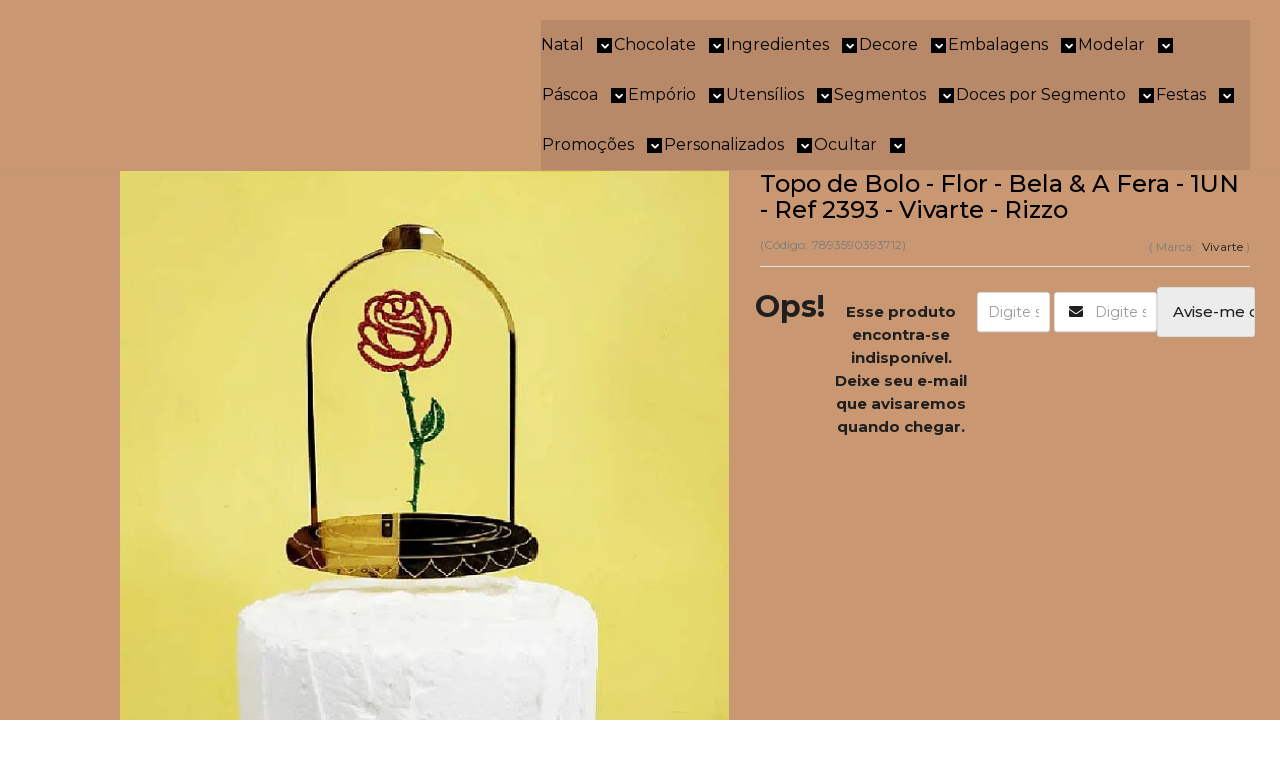

--- FILE ---
content_type: text/html; charset=utf-8
request_url: https://www.rizzoconfeitaria.com.br/topo-de-bolo-bela-e-a-fera-rosa-vivarte-rizzo-confeitaria
body_size: 65639
content:

<!DOCTYPE html>
<html lang="pt-br">
  <head>
    <meta charset="utf-8">
    <meta content='width=device-width, initial-scale=1.0, maximum-scale=2.0' name='viewport' />
    <title>Topo de Bolo Bela e a Fera - Rosa Vivarte Rizzo Confeitaria - Loja de Confeitaria | Rizzo Confeitaria</title>
    <meta http-equiv="X-UA-Compatible" content="IE=edge">
    <meta name="generator" content="Loja Integrada" />

    <link rel="dns-prefetch" href="https://cdn.awsli.com.br/">
    <link rel="preconnect" href="https://cdn.awsli.com.br/">
    <link rel="preconnect" href="https://fonts.googleapis.com">
    <link rel="preconnect" href="https://fonts.gstatic.com" crossorigin>

    
  
      <meta property="og:url" content="https://www.rizzoconfeitaria.com.br/topo-de-bolo-bela-e-a-fera-rosa-vivarte-rizzo-confeitaria" />
      <meta property="og:type" content="website" />
      <meta property="og:site_name" content="Rizzo Confeitaria" />
      <meta property="og:locale" content="pt_BR" />
    
  <!-- Metadata para o facebook -->
  <meta property="og:type" content="website" />
  <meta property="og:title" content="Topo de Bolo - Flor - Bela &amp; A Fera - 1UN - Ref 2393 - Vivarte - Rizzo" />
  <meta property="og:image" content="https://cdn.awsli.com.br/800x800/618/618763/produto/39611442/4d8a9e85a5.jpg" />
  <meta name="twitter:card" content="product" />
  
  <meta name="twitter:domain" content="www.rizzoconfeitaria.com.br" />
  <meta name="twitter:url" content="https://www.rizzoconfeitaria.com.br/topo-de-bolo-bela-e-a-fera-rosa-vivarte-rizzo-confeitaria?utm_source=twitter&utm_medium=twitter&utm_campaign=twitter" />
  <meta name="twitter:title" content="Topo de Bolo - Flor - Bela &amp; A Fera - 1UN - Ref 2393 - Vivarte - Rizzo" />
  <meta name="twitter:description" content="comprar topo de bolo, comprar palito decorativo, comprar tag, compra topo de bolo da bela e a fera, comprar topo de bolo para decoração, comprar topo de bolo da vivarte, comprar topo de bolo para festa da bela e a fera, comprar topo de bolo rosa" />
  <meta name="twitter:image" content="https://cdn.awsli.com.br/300x300/618/618763/produto/39611442/4d8a9e85a5.jpg" />
  <meta name="twitter:label1" content="Código" />
  <meta name="twitter:data1" content="7893590393712" />
  <meta name="twitter:label2" content="Disponibilidade" />
  <meta name="twitter:data2" content="Indisponível" />


    
  
    <script>
      setTimeout(function() {
        if (typeof removePageLoading === 'function') {
          removePageLoading();
        };
      }, 7000);
    </script>
  



    

  

    <link rel="canonical" href="https://www.rizzoconfeitaria.com.br/topo-de-bolo-bela-e-a-fera-rosa-vivarte-rizzo-confeitaria" />
  



  <meta name="description" content="comprar topo de bolo, comprar palito decorativo, comprar tag, compra topo de bolo da bela e a fera, comprar topo de bolo para decoração, comprar topo de bolo da vivarte, comprar topo de bolo para festa da bela e a fera, comprar topo de bolo rosa" />
  <meta property="og:description" content="comprar topo de bolo, comprar palito decorativo, comprar tag, compra topo de bolo da bela e a fera, comprar topo de bolo para decoração, comprar topo de bolo da vivarte, comprar topo de bolo para festa da bela e a fera, comprar topo de bolo rosa" />







  <meta name="robots" content="index, follow" />



    
      
        <link rel="shortcut icon" href="https://cdn.awsli.com.br/618/618763/favicon/e8bc52544e.png" />
      
      <link rel="icon" href="https://cdn.awsli.com.br/618/618763/favicon/e8bc52544e.png" sizes="192x192">
    
    
      <meta name="theme-color" content="#A7673F">
    

    
      <link rel="stylesheet" href="https://cdn.awsli.com.br/production/static/loja/estrutura/v1/css/all.min.css?v=a8114a3" type="text/css">
    
    <!--[if lte IE 8]><link rel="stylesheet" href="https://cdn.awsli.com.br/production/static/loja/estrutura/v1/css/ie-fix.min.css" type="text/css"><![endif]-->
    <!--[if lte IE 9]><style type="text/css">.lateral-fulbanner { position: relative; }</style><![endif]-->

    
      <link rel="stylesheet" href="https://cdn.awsli.com.br/production/static/loja/estrutura/v1/css/tema-escuro.min.css?v=a8114a3" type="text/css">
    

    
    
      <link href="https://fonts.googleapis.com/css2?family=Open%20Sans:wght@300;400;600;700&display=swap" rel="stylesheet">
    

    
      <link rel="stylesheet" href="https://cdn.awsli.com.br/production/static/loja/estrutura/v1/css/bootstrap-responsive.css?v=a8114a3" type="text/css">
      <link rel="stylesheet" href="https://cdn.awsli.com.br/production/static/loja/estrutura/v1/css/style-responsive.css?v=a8114a3">
    

    <link rel="stylesheet" href="/tema.css?v=20250806-151357">

    

    <script type="text/javascript">
      var LOJA_ID = 618763;
      var MEDIA_URL = "https://cdn.awsli.com.br/";
      var API_URL_PUBLIC = 'https://api.awsli.com.br/';
      
        var CARRINHO_PRODS = [];
      
      var ENVIO_ESCOLHIDO = 0;
      var ENVIO_ESCOLHIDO_CODE = 0;
      var CONTRATO_INTERNACIONAL = false;
      var CONTRATO_BRAZIL = !CONTRATO_INTERNACIONAL;
      var IS_STORE_ASYNC = true;
      var IS_CLIENTE_ANONIMO = false;
    </script>

    

    <!-- Editor Visual -->
    

    <script>
      

      const isPreview = JSON.parse(sessionStorage.getItem('preview', true));
      if (isPreview) {
        const url = location.href
        location.search === '' && url + (location.search = '?preview=None')
      }
    </script>

    
      <script src="https://cdn.awsli.com.br/production/static/loja/estrutura/v1/js/all.min.js?v=a8114a3"></script>
    
    <!-- HTML5 shim and Respond.js IE8 support of HTML5 elements and media queries -->
    <!--[if lt IE 9]>
      <script src="https://oss.maxcdn.com/html5shiv/3.7.2/html5shiv.min.js"></script>
      <script src="https://oss.maxcdn.com/respond/1.4.2/respond.min.js"></script>
    <![endif]-->

    <link rel="stylesheet" href="https://cdn.awsli.com.br/production/static/loja/estrutura/v1/css/slick.min.css" type="text/css">
    <script src="https://cdn.awsli.com.br/production/static/loja/estrutura/v1/js/slick.min.js?v=a8114a3"></script>
    <link rel="stylesheet" href="https://cdn.awsli.com.br/production/static/css/jquery.fancybox.min.css" type="text/css" />
    <script src="https://cdn.awsli.com.br/production/static/js/jquery/jquery.fancybox.pack.min.js"></script>

    
    

  
  <link rel="stylesheet" href="https://cdn.awsli.com.br/production/static/loja/estrutura/v1/css/imagezoom.min.css" type="text/css">
  <script src="https://cdn.awsli.com.br/production/static/loja/estrutura/v1/js/jquery.imagezoom.min.js"></script>

  <script type="text/javascript">
    var PRODUTO_ID = '39611442';
    var URL_PRODUTO_FRETE_CALCULAR = 'https://www.rizzoconfeitaria.com.br/carrinho/frete';
    var variacoes = undefined;
    var grades = undefined;
    var imagem_grande = "https://cdn.awsli.com.br/2500x2500/618/618763/produto/39611442/4d8a9e85a5.jpg";
    var produto_grades_imagens = {};
    var produto_preco_sob_consulta = false;
    var produto_preco = 1.90;
  </script>
  <script type="text/javascript" src="https://cdn.awsli.com.br/production/static/loja/estrutura/v1/js/produto.min.js?v=a8114a3"></script>
  <script type="text/javascript" src="https://cdn.awsli.com.br/production/static/loja/estrutura/v1/js/eventos-pixel-produto.min.js?v=a8114a3"></script>


    
      
        <!-- Global site tag (gtag.js) - Google Analytics -->
<script async src="https://www.googletagmanager.com/gtag/js?l=LIgtagDataLayer&id=G-YKXSWYF3HS"></script>
<script>
  window.LIgtagDataLayer = window.LIgtagDataLayer || [];
  function LIgtag(){LIgtagDataLayer.push(arguments);}
  LIgtag('js', new Date());

  LIgtag('set', {
    'currency': 'BRL',
    'country': 'BR'
  });
  LIgtag('config', 'G-YKXSWYF3HS');
  LIgtag('config', 'AW-348324629');

  if(window.performance) {
    var timeSincePageLoad = Math.round(performance.now());
    LIgtag('event', 'timing_complete', {
      'name': 'load',
      'time': timeSincePageLoad
    });
  }

  $(document).on('li_view_home', function(_, eventID) {
    LIgtag('event', 'view_home');
  });

  $(document).on('li_select_product', function(_, eventID, data) {
    LIgtag('event', 'select_item', data);
  });

  $(document).on('li_start_contact', function(_, eventID, value) {
    LIgtag('event', 'start_contact', {
      value
    });
  });

  $(document).on('li_view_catalog', function(_, eventID) {
    LIgtag('event', 'view_catalog');
  });

  $(document).on('li_search', function(_, eventID, search_term) {
    LIgtag('event', 'search', {
      search_term
    });
  });

  $(document).on('li_filter_products', function(_, eventID, data) {
    LIgtag('event', 'filter_products', data);
  });

  $(document).on('li_sort_products', function(_, eventID, value) {
    LIgtag('event', 'sort_products', {
      value
    });
  });

  $(document).on('li_view_product', function(_, eventID, item) {
    LIgtag('event', 'view_item', {
      items: [item]
    });
  });

  $(document).on('li_select_variation', function(_, eventID, data) {
    LIgtag('event', 'select_variation', data);
  });

  $(document).on('li_calculate_shipping', function(_, eventID, data) {
    LIgtag('event', 'calculate_shipping', {
      zipcode: data.zipcode
    });
  });

  $(document).on('li_view_cart', function(_, eventID, data) {
    LIgtag('event', 'view_cart', data);
  });

  $(document).on('li_add_to_cart', function(_, eventID, data) {
    LIgtag('event', 'add_to_cart', {
      items: data.items
    });
  });

  $(document).on('li_apply_coupon', function(_, eventID, value) {
    LIgtag('event', 'apply_coupon', {
      value
    });
  });

  $(document).on('li_change_quantity', function(_, eventID, item) {
    LIgtag('event', 'change_quantity', {
      items: [item]
    });
  });

  $(document).on('li_remove_from_cart', function(_, eventID, item) {
    LIgtag('event', 'remove_from_cart', {
      items: [item]
    });
  });

  $(document).on('li_return_home', function(_, eventID) {
    LIgtag('event', 'return_home');
  });

  $(document).on('li_view_checkout', function(_, eventID, data) {
    LIgtag('event', 'begin_checkout', data);
  });

  $(document).on('li_login', function(_, eventID) {
    LIgtag('event', 'login');
  });

  $(document).on('li_change_address', function(_, eventID, value) {
    LIgtag('event', 'change_address', {
      value
    });
  });

  $(document).on('li_change_shipping', function(_, eventID, data) {
    LIgtag('event', 'add_shipping_info', data);
  });

  $(document).on('li_change_payment', function(_, eventID, data) {
    LIgtag('event', 'add_payment_info', data);
  });

  $(document).on('li_start_purchase', function(_, eventID) {
    LIgtag('event', 'start_purchase');
  });

  $(document).on('li_checkout_error', function(_, eventID, value) {
    LIgtag('event', 'checkout_error', {
      value
    });
  });

  $(document).on('li_purchase', function(_, eventID, data) {
    LIgtag('event', 'purchase', data);

    
      LIgtag('event', 'conversion', {
        send_to: 'AW-348324629/1E6gCPv-ocYCEJWGjKYB',
        value: data.value,
        currency: data.currency,
        transaction_id: data.transaction_id
      });
    
  });
</script>
      
        <script>
  (function(i,s,o,g,r,a,m){i['GoogleAnalyticsObject']=r;i[r]=i[r]||function(){
  (i[r].q=i[r].q||[]).push(arguments)},i[r].l=1*new Date();a=s.createElement(o),
  m=s.getElementsByTagName(o)[0];a.async=1;a.src=g;m.parentNode.insertBefore(a,m)
  })(window,document,'script','//www.google-analytics.com/analytics.js','ga');

  ga('create', 'UA-122496899-1', document.domain.replace(/^(www|store|loja)\./,''));
  ga('require', 'displayfeatures');
  
  
    ga('set', 'ecomm_prodid', '7893590393712');
    ga('set', 'ecomm_pagetype', 'product');
    
      ga('set', 'ecomm_totalvalue', '1.9');
    
  
  
  
  ga('send', 'pageview');
</script>

      
    

    
<script>
  var url = '/_events/api/setEvent';

  var sendMetrics = function(event, user = {}) {
    var unique_identifier = uuidv4();

    try {
      var data = {
        request: {
          id: unique_identifier,
          environment: 'production'
        },
        store: {
          id: 618763,
          name: 'Rizzo Confeitaria',
          test_account: false,
          has_meta_app: window.has_meta_app ?? false,
          li_search: true
        },
        device: {
          is_mobile: /Mobi/.test(window.navigator.userAgent),
          user_agent: window.navigator.userAgent,
          ip: '###device_ip###'
        },
        page: {
          host: window.location.hostname,
          path: window.location.pathname,
          search: window.location.search,
          type: 'product',
          title: document.title,
          referrer: document.referrer
        },
        timestamp: '###server_timestamp###',
        user_timestamp: new Date().toISOString(),
        event,
        origin: 'store'
      };

      if (window.performance) {
        var [timing] = window.performance.getEntriesByType('navigation');

        data['time'] = {
          server_response: Math.round(timing.responseStart - timing.requestStart)
        };
      }

      var _user = {},
          user_email_cookie = $.cookie('user_email'),
          user_data_cookie = $.cookie('LI-UserData');

      if (user_email_cookie) {
        var user_email = decodeURIComponent(user_email_cookie);

        _user['email'] = user_email;
      }

      if (user_data_cookie) {
        var user_data = JSON.parse(user_data_cookie);

        _user['logged'] = user_data.logged;
        _user['id'] = user_data.id ?? undefined;
      }

      $.each(user, function(key, value) {
        _user[key] = value;
      });

      if (!$.isEmptyObject(_user)) {
        data['user'] = _user;
      }

      try {
        var session_identifier = $.cookie('li_session_identifier');

        if (!session_identifier) {
          session_identifier = uuidv4();
        };

        var expiration_date = new Date();

        expiration_date.setTime(expiration_date.getTime() + (30 * 60 * 1000)); // 30 minutos

        $.cookie('li_session_identifier', session_identifier, {
          expires: expiration_date,
          path: '/'
        });

        data['session'] = {
          id: session_identifier
        };
      } catch (err) { }

      try {
        var user_session_identifier = $.cookie('li_user_session_identifier');

        if (!user_session_identifier) {
          user_session_identifier = uuidv4();

          $.cookie('li_user_session_identifier', user_session_identifier, {
            path: '/'
          });
        };

        data['user_session'] = {
          id: user_session_identifier
        };
      } catch (err) { }

      var _cookies = {},
          fbc = $.cookie('_fbc'),
          fbp = $.cookie('_fbp');

      if (fbc) {
        _cookies['fbc'] = fbc;
      }

      if (fbp) {
        _cookies['fbp'] = fbp;
      }

      if (!$.isEmptyObject(_cookies)) {
        data['session']['cookies'] = _cookies;
      }

      try {
        var ab_test_cookie = $.cookie('li_ab_test_running');

        if (ab_test_cookie) {
          var ab_test = JSON.parse(atob(ab_test_cookie));

          if (ab_test.length) {
            data['store']['ab_test'] = ab_test;
          }
        }
      } catch (err) { }

      var _utm = {};

      $.each(sessionStorage, function(key, value) {
        if (key.startsWith('utm_')) {
          var name = key.split('_')[1];

          _utm[name] = value;
        }
      });

      if (!$.isEmptyObject(_utm)) {
        data['session']['utm'] = _utm;
      }

      var controller = new AbortController();

      setTimeout(function() {
        controller.abort();
      }, 5000);

      fetch(url, {
        keepalive: true,
        method: 'POST',
        headers: {
          'Content-Type': 'application/json'
        },
        body: JSON.stringify({ data }),
        signal: controller.signal
      });
    } catch (err) { }

    return unique_identifier;
  }
</script>

    
<script>
  (function() {
    var initABTestHandler = function() {
      try {
        if ($.cookie('li_ab_test_running')) {
          return
        };
        var running_tests = [];

        
        
        
        

        var running_tests_to_cookie = JSON.stringify(running_tests);
        running_tests_to_cookie = btoa(running_tests_to_cookie);
        $.cookie('li_ab_test_running', running_tests_to_cookie, {
          path: '/'
        });

        
        if (running_tests.length > 0) {
          setTimeout(function() {
            $.ajax({
              url: "/conta/status"
            });
          }, 500);
        };

      } catch (err) { }
    }
    setTimeout(initABTestHandler, 500);
  }());
</script>

    
<script>
  $(function() {
    // Clicar em um produto
    $('.listagem-item').click(function() {
      var row, column;

      var $list = $(this).closest('[data-produtos-linha]'),
          index = $(this).closest('li').index();

      if($list.find('.listagem-linha').length === 1) {
        var productsPerRow = $list.data('produtos-linha');

        row = Math.floor(index / productsPerRow) + 1;
        column = (index % productsPerRow) + 1;
      } else {
        row = $(this).closest('.listagem-linha').index() + 1;
        column = index + 1;
      }

      var body = {
        item_id: $(this).attr('data-id'),
        item_sku: $(this).find('.produto-sku').text(),
        item_name: $(this).find('.nome-produto').text().trim(),
        item_row: row,
        item_column: column
      };

      var eventID = sendMetrics({
        type: 'event',
        name: 'select_product',
        data: body
      });

      $(document).trigger('li_select_product', [eventID, body]);
    });

    // Clicar no "Fale Conosco"
    $('#modalContato').on('show', function() {
      var value = 'Fale Conosco';

      var eventID = sendMetrics({
        type: 'event',
        name: 'start_contact',
        data: { text: value }
      });

      $(document).trigger('li_start_contact', [eventID, value]);
    });

    // Clicar no WhatsApp
    $('.li-whatsapp a').click(function() {
      var value = 'WhatsApp';

      var eventID = sendMetrics({
        type: 'event',
        name: 'start_contact',
        data: { text: value }
      });

      $(document).trigger('li_start_contact', [eventID, value]);
    });

    
      // Visualizar o produto
      var body = {
        item_id: '39611442',
        item_sku: '7893590393712',
        item_name: 'Topo de Bolo - Flor - Bela &amp; A Fera - 1UN - Ref 2393 - Vivarte - Rizzo',
        item_category: '',
        item_type: 'product',
        
          full_price: 17.90,
          promotional_price: 1.90,
          price: 1.90,
        
        quantity: 1
      };

      var params = new URLSearchParams(window.location.search),
          recommendation_shelf = null,
          recommendation = {};

      if (
        params.has('recomendacao_id') &&
        params.has('email_ref') &&
        params.has('produtos_recomendados')
      ) {
        recommendation['email'] = {
          id: params.get('recomendacao_id'),
          email_id: params.get('email_ref'),
          products: $.map(params.get('produtos_recomendados').split(','), function(value) {
            return parseInt(value)
          })
        };
      }

      if (recommendation_shelf) {
        recommendation['shelf'] = recommendation_shelf;
      }

      if (!$.isEmptyObject(recommendation)) {
        body['recommendation'] = recommendation;
      }

      var eventID = sendMetrics({
        type: 'pageview',
        name: 'view_product',
        data: body
      });

      $(document).trigger('li_view_product', [eventID, body]);

      // Calcular frete
      $('#formCalcularCep').submit(function() {
        $(document).ajaxSuccess(function(event, xhr, settings) {
          try {
            var url = new URL(settings.url);

            if(url.pathname !== '/carrinho/frete') return;

            var data = xhr.responseJSON;

            if(data.error) return;

            var params = url.searchParams;

            var body = {
              zipcode: params.get('cep'),
              deliveries: $.map(data, function(delivery) {
                if(delivery.msgErro) return;

                return {
                  id: delivery.id,
                  name: delivery.name,
                  price: delivery.price,
                  delivery_time: delivery.deliveryTime
                };
              })
            };

            var eventID = sendMetrics({
              type: 'event',
              name: 'calculate_shipping',
              data: body
            });

            $(document).trigger('li_calculate_shipping', [eventID, body]);

            $(document).off('ajaxSuccess');
          } catch(error) {}
        });
      });

      // Visualizar compre junto
      $(document).on('buy_together_ready', function() {
        var $buyTogether = $('.compre-junto');

        var observer = new IntersectionObserver(function(entries) {
          entries.forEach(function(entry) {
            if(entry.isIntersecting) {
              var body = {
                title: $buyTogether.find('.compre-junto__titulo').text(),
                id: $buyTogether.data('id'),
                items: $buyTogether.find('.compre-junto__produto').map(function() {
                  var $product = $(this);

                  return {
                    item_id: $product.attr('data-id'),
                    item_sku: $product.attr('data-code'),
                    item_name: $product.find('.compre-junto__nome').text(),
                    full_price: $product.find('.compre-junto__preco--regular').data('price') || null,
                    promotional_price: $product.find('.compre-junto__preco--promocional').data('price') || null
                  };
                }).get()
              };

              var eventID = sendMetrics({
                type: 'event',
                name: 'view_buy_together',
                data: body
              });

              $(document).trigger('li_view_buy_together', [eventID, body]);

              observer.disconnect();
            }
          });
        }, { threshold: 1.0 });

        observer.observe($buyTogether.get(0));

        $('.compre-junto__atributo--grade').click(function(event) {
          if(!event.originalEvent) return;

          var body = {
            grid_name: $(this).closest('.compre-junto__atributos').data('grid'),
            variation_name: $(this).data('variation')
          };

          var eventID = sendMetrics({
            type: 'event',
            name: 'select_buy_together_variation',
            data: body
          });

          $(document).trigger('li_select_buy_together_variation', [eventID, body]);
        });

        $('.compre-junto__atributo--lista').change(function(event) {
          if(!event.originalEvent) return;

          var $selectedOption = $(this).find('option:selected');

          if(!$selectedOption.is('[value]')) return;

          var body = {
            grid_name: $(this).closest('.compre-junto__atributos').data('grid'),
            variation_name: $selectedOption.text()
          };

          var eventID = sendMetrics({
            type: 'event',
            name: 'select_buy_together_variation',
            data: body
          });

          $(document).trigger('li_select_buy_together_variation', [eventID, body]);
        });
      });

      // Selecionar uma variação
      $('.atributo-item').click(function(event) {
        if(!event.originalEvent) return;

        var body = {
          grid_name: $(this).data('grade-nome'),
          variation_name: $(this).data('variacao-nome')
        };

        var eventID = sendMetrics({
          type: 'event',
          name: 'select_variation',
          data: body
        });

        $(document).trigger('li_select_variation', [eventID, body]);
      });
    
  });
</script>


    
	<!-- google search console -->
  
      <meta name="google-site-verification" content="17oubs-_ov6niRiiJGPdTtHGnyMegqPkegyAYUNzl1U" />
  

	<!-- Pop up - Personalizado 15 -->
  
    <script type="text/javascript" charset="utf-8">
      window.JRCustomPopup_imgpersonalizado_conf15 = 
[
        {
           codigo: '"307755855"',
           data: '',
           sku: "cnc-lagr"
        },
        {
            codigo: '"121476687"',
            data: '',
            sku: '"AMC10-PT"'
        },
        {
            codigo: '"121476690"',
            data: '',
            sku: '"AMC22-fppPNG"'
        },
        {
            codigo: '"121476697"',
            data: '',
            sku: '"AMC22-OR"'
        },
        {
            codigo: '"121476702"',
            data: '',
            sku: '"AMC22-PTA"'
        },
        {
            codigo: '"121476707"',
            data: '',
            sku: '"AMC22-PT"'
        },
        {
            codigo: '"121476711"',
            data: '',
            sku: '"AMC30-fppPNG"'
        },
        {
            codigo: '"121476722"',
            data: '',
            sku: '"AMC30-PT"'
        },
        {
            codigo: '"121476731"',
            data: '',
            sku: '"AMC30-PTA"'
        },
        {
            codigo: '"121476719"',
            data: '',
            sku: '"AMC30-OR"'
        },
        {
            codigo: '"121476736"',
            data: '',
            sku: '"RSV10-fppPNG"'
        },
        {
            codigo: '"121476743"',
            data: '',
            sku: '"RSV10-OR"'
        },
        {
            codigo: '"121476745"',
            data: '',
            sku: '"RSV10-PTA"'
        },
        {
            codigo: '"121476747"',
            data: '',
            sku: '"RSV10-PT"'
        },
        {
            codigo: '"121476749"',
            data: '',
            sku: '"RSV22-fppPNG"'
        },
        {
            codigo: '"121476774"',
            data: '',
            sku: '"RSV22-OR"'
        },
        {
            codigo: '"121476786"',
            data: '',
            sku: '"RSV22-PTA"'
        },
        {
            codigo: '"121476803"',
            data: '',
            sku: '"RSV22-PT"'
        },
        {
            codigo: '"121476813"',
            data: '',
            sku: '"RSV30-fppPNG"'
        },
        {
            codigo: '"121476850"',
            data: '',
            sku: '"RSV30-PT"'
        },
        {
            codigo: '"121476866"',
            data: '',
            sku: '"RSV30-PTA"'
        },
        {
            codigo: '"121476884"',
            data: '',
            sku: '"RSV30-OR"'
        },
        {
            codigo: '"121476894"',
            data: '',
            sku: '"LR10-fppPNG"'
        },
        {
            codigo: '"121476935"',
            data: '',
            sku: '"LR10-OR"'
        },
        {
            codigo: '"121476945"',
            data: '',
            sku: '"LR10-PTA"'
        },
        {
            codigo: '"121476967"',
            data: '',
           sku: '"LR10-PT"'
        },  
        {
            codigo: '"121476977"',
            data: '',
            sku: '"LR22-fppPNG"'
        },
        {
            codigo: '"121477014"',
            data: '',
            sku: '"LR22-OR"'
        },
        {
            codigo: '"121477028"',
            data: '',
            sku: '"LR22-PTA"'
        },
        {
            codigo: '"121477049"',
            data: '',
            sku: '"LR22-PT"'
        },
        {
            codigo: '"121477062"',
            data: '',
            sku: '"LR30-fppPNG"'
        },
        {
            codigo: '"121477097"',
            data: '',
            sku: '"LR30-OR"'
        },
        {
            codigo: '"121477107"',
            data: '',
            sku: '"LR30-PTA"'
        },
        {
            codigo: '"121477120"',
            data: '',
            sku: '"LR30-PT"'
        },
        {
            codigo: '"121477132"',
            data: '',
            sku: '"MRTER10-fppPNG"'
        },
        {
            codigo: '"121477184"',
            data: '',
            sku: '"MRTER10-OR"'
        },
        {
            codigo: '"121477193"',
            data: '',
            sku: '"MRTER10-PTA"'
        },
        {
            codigo: '"121477213"',
            data: '',
            sku: '"MRTER10-PT"'
        },
        {
            codigo: '"121477232"',
            data: '',
            sku: '"MRTER22-fppPNG"'
        },
        {
            codigo: '"121477265"',
            data: '',
            sku: '"MRTER22-OR"'
        },
        {
            codigo: '"121477280"',
            data: '',
            sku: '"MRTER22-PTA"'
        },
        {
            codigo: '"121477291"',
            data: '',
            sku: '"MRTER22-PT"'
        },
        {
            codigo: '"121477307"',
            data: '',
            sku: '"MRTER30-fppPNG"'
        },
        {
            codigo: '"121477369"',
            data: '',
            sku: '"MRTER30-PT"'
        },
        {
            codigo: '"121477342"',
            data: '',
            sku: '"MRTER30-PTA"'
        },
        {
            codigo: '"121477358"',
            data: '',
            sku: '"MRTER30-OR"'
        },
        {
            codigo: '"121325357"',
            data: '',
            sku: '"MinTubHWLaranja"'
        },
        {
            codigo: '"121325361"',
            data: '',
            sku: '"MiniTubHWAzulClaro"'
        },
        {
            codigo: '"121325367"',
            data: '',
            sku: '"MiniTubHWAzul"'
        },
        {
            codigo: '"121325380"',
            data: '',
            sku: '"LatTPTE-HW"'
        },
        {
            codigo: '"121325385"',
            data: '',
            sku: '"LembLtCop-HW"'
        },
        {
            codigo: '"121477381"',
            data: '',
            sku: '"VERM10-fppPNG"'
        },
        {
            codigo: '"121477423"',
            data: '',
            sku: '"VERM10-OR"'
        },
        {
            codigo: '"121477427"',
            data: '',
            sku: '"VERM10-PTA"'
        },
        {
            codigo: '"121477445"',
            data: '',
            sku: '"VERM10-PT"'
        },
        {
            codigo: '"121477461"',
            data: '',
            sku: '"VERM22-fppPNG"'
        },
        {
            codigo: '"121477495"',
            data: '',
            sku: '"VERM22-OR"'
        },
        {
            codigo: '"121477507"',
            data: '',
            sku: '"VERM22-PTA"'
        },
        {
            codigo: '"121477521"',
            data: '',
            sku: '"VERM22-PT"'
        },
        {
            codigo: '"121477537"',
            data: '',
            sku: '"VERM30-fppPNG"'
        },
        {
            codigo: '"121477561"',
            data: '',
            sku: '"VERM30-OR"'
        },
        {
            codigo: '"121477569"',
            data: '',
            sku: '"VERM30-PTA"'
        },
        {
            codigo: '"121477580"',
            data: '',
            sku: '"VERM30-PT"'
        },
        {
            codigo: '"118868768"',
            data: '',
            sku: '"LatPKXDTPTE"'
        },
        {
            codigo: '"118868777"',
            data: '',
            sku: '"LembLtCop-PK"'
        },
        {
            codigo: '"118868805"',
            data: '',
            sku: '"MiTubPKXDRoPi"'
        },
        {
            codigo: '"118868813"',
            data: '',
            sku: '"MiTubPKXDLil"'
        },
        {
            codigo: '"118868822"',
            data: '',
            sku: '"MitubPKXDLar"'
        },
        {
            codigo: '"118868839"',
            data: '',
            sku: '"MitubPKXDAzC"'
        },
        {
            codigo: '"118868855"',
            data: '',
            sku: '"MitubPKXDAm"'
        },
        {
            codigo: '"118211369"',
            data: '',
            sku: '"LembLtCop-Viuva"'
        },
        {
            codigo: '"118211387"',
            data: '',
            sku: '"LatViuvaTrans"'
        },
        {
            codigo: '"118211394"',
            data: '',
            sku: '"MiTubViuvPto"'
        },
        {
            codigo: '"118211411"',
            data: '',
            sku: '"MiTubViuvBra"'
        },
        {
            codigo: '"118211430"',
            data: '',
            sku: '"MiTubViuvAz"'
        },
        {
            codigo: '"118211439"',
            data: '',
            sku: '"MiniTubViNeVer"'
        },
        {
            codigo: '"118094884"',
            data: '',
            sku: '"LeLtCop-PatrCan"'
        },
        {
            codigo: '"118094901"',
            data: '',
            sku: '"LatPatCanTrans"'
        },
        {
            codigo: '"118094941"',
            data: '',
            sku: '"MiTubPaCaAz"'
        },
        {
            codigo: '"118094958"',
            data: '',
            sku: '"MiTuPaCanPin"'
        },
        {
            codigo: '"118094970"',
            data: '',
            sku: '"MiniTubPatCaTiff"'
        },
        {
            codigo: '"118094989"',
            data: '',
            sku: '"MiniTubPatCaVer"'
        },
        {
            codigo: '"118078422"',
            data: '',
            sku: '"LembLtCop-MicF"'
        },
        {
            codigo: '"118078439"',
            data: '',
            sku: '"LatMicFanTrans"'
        },
        {
            codigo: '"118078456"',
            data: '',
            sku: '"MiniTubMicFlar"'
        },
        {
            codigo: '"118078462"',
            data: '',
            sku: '"MiniTubMicFAz"'
        },
        {
            codigo: '"118078468"',
            data: '',
            sku: '"MiniTubMicVer"'
        },
        {
            codigo: '"116704992"',
            data: '',
            sku: '"Trans-Lp"'
        },
        {
            codigo: '"116705003"',
            data: '',
            sku: '"TR-lov-pop-G"'
        },
        {
            codigo: '"116705012"',
            data: '',
            sku: '"TR-lov-pop-M"'
        },
        {
            codigo: '"116705020"',
            data: '',
            sku: '"TR-Iov-pop-P"'
        },
        {
            codigo: '"116253045"',
            data: '',
            sku: '"Trans-leet"'
        },
        {
            codigo: '"116253050"',
            data: '',
            sku: '"TR-leet-G"'
        },
        {
            codigo: '"116253054"',
            data: '',
            sku: '"TR-leet-M"'
        },
        {
            codigo: '"116253057"',
            data: '',
            sku: '"TR-leet-P"'
        },
        {
            codigo: '"116252082"',
            data: '',
            sku: '"Trans-lett"'
        },
        {
            codigo: '"116252090"',
            data: '',
            sku: '"TR-le-G"'
        },
        {
            codigo: '"116252096"',
            data: '',
            sku: '"TR-le-M"'
        },
        {
            codigo: '"116252100"',
            data: '',
            sku: '"TR-le-P"'
        },
        {
            codigo: '"116248832"',
            data: '',
            sku: '"Trans-S-pop"'
        },
        {
            codigo: '"116248834"',
            data: '',
            sku: '"TR-pop-mod2G"'
        },
        {
            codigo: '"116248833"',
            data: '',
            sku: '"TR-pop-mod2M"'
        },
        {
            codigo: '"116244766"',
            data: '',
            sku: '"Trans-L-pop"'
        },
        {
            codigo: '"116244782"',
            data: '',
            sku: '"TR-pop-mod1G"'
        },
        {
            codigo: '"116244793"',
            data: '',
            sku: '"TR-pop-mod1M"'
        },
        {
            codigo: '"119604328"',
            data: '',
            sku: '"MiniTubFiLa"'
        },
        {
            codigo: '"119604826"',
            data: '',
            sku: '"MiniTubFiRo"'
        },
        {
            codigo: '"172175376"',
            data: '',
            sku: '"TR-grav-rev"'
        },
        {
            codigo: '"172175382"',
            data: '',
            sku: '"TR-grav-rev-G"'
        },
        {
            codigo: '"172175427"',
            data: '',
            sku: '"TR-grav-rev-M"'
        },
        {
            codigo: '"114498897"',
            data: '',
            sku: '"LatLemDBplas"'
        },
        {
            codigo: '"114498917"',
            data: '',
            sku: '"MiTubDBAzul"'
        },
        {
            codigo: '"114498926"',
            data: '',
            sku: '"MinTubDBla"'
        },
        {
            codigo: '"114062288"',
            data: '',
            sku: '"TRANS-KIT-HAL"'
        },
        {
            codigo: '"113583767"',
            data: '',
            sku: '"TransDT"'
        },
        {
            codigo: '"113583772"',
            data: '',
            sku: '"transDT-G"'
        },
        {
            codigo: '"113583775"',
            data: '',
            sku: '"transDT-M"'
        },
        {
            codigo: '"113583782"',
            data: '',
            sku: '"transDT-P"'
        },
        {
            codigo: '"113582490"',
            data: '',
            sku: '"Trans-SA"'
        },
        {
            codigo: '"113582496"',
            data: '',
            sku: '"transSA-G"'
        },
        {
            codigo: '"113582502"',
            data: '',
            sku: '"transSA-M"'
        },
        {
            codigo: '"113582506"',
            data: '',
            sku: '"transSA-P"'
        },
        {
            codigo: '"113580585"',
            data: '',
            sku: '"Trans-ABO"'
        },
        {
            codigo: '"113580600"',
            data: '',
            sku: '"transABO-G"'
        },
        {
            codigo: '"113580613"',
            data: '',
            sku: '"transABO-M"'
        },
        {
            codigo: '"113580626"',
            data: '',
            sku: '"transABO-P"'
        },
        {
            codigo: '"113578143"',
            data: '',
            sku: '"Trans-BOO"'
        },
        {
            codigo: '"113578147"',
            data: '',
            sku: '"transBOO-G"'
        },
        {
            codigo: '"113578153"',
            data: '',
            sku: '"transBOO-M"'
        },
        {
            codigo: '"113578161"',
            data: '',
            sku: '"transBOO-P"'
        },
        {
            codigo: '"113577334"',
            data: '',
            sku: '"TransDB"'
        },
        {
            codigo: '"113577345"',
            data: '',
            sku: '"transDB-G"'
        },
        {
            codigo: '"113577348"',
            data: '',
            sku: '"transDB-M"'
        },
        {
            codigo: '"113577354"',
            data: '',
            sku: '"transDB-P"'
        },
        {
            codigo: '"113574251"',
            data: '',
            sku: '"TransHH"'
        },
]
    </script>
  

	<!-- Pop up - Personalizado 16 -->
  
    <script type="text/javascript" charset="utf-8">
      window.JRCustomPopup_imgpersonalizado_conf16 = 
[
        {
           codigo: '"307755855"',
           data: '',
           sku: "cnc-lagr"
        },
        {
            codigo: '"113574258"',
            data: '',
            sku: '"TransHH-G"'
        },
        {
            codigo: '"113574262"',
            data: '',
            sku: '"TransHH-M"'
        },
        {
            codigo: '"113574272"',
            data: '',
            sku: '"TransHH-P"'
        },
        {
            codigo: '"113571507"',
            data: '',
            sku: '"TransLH"'
        },
        {
            codigo: '"113571511"',
            data: '',
            sku: '"trans-LH-G"'
        },
        {
            codigo: '"113571517"',
            data: '',
            sku: '"trans-LH-M"'
        },
        {
            codigo: '"113571516"',
            data: '',
            sku: '"trans-LH-P"'
        },
        {
            codigo: '"111971062"',
            data: '',
            sku: '"SaPaPFVF"'
        },
        {
            codigo: '"111971099"',
            data: '',
            sku: '"LembLtCop-VF"'
        },
        {
            codigo: '"111971110"',
            data: '',
            sku: '"LatVFTPTE"'
        },
        {
            codigo: '"111971134"',
            data: '',
            sku: '"MiniTubVFAM"'
        },
        {
            codigo: '"111971149"',
            data: '',
            sku: '"MiniTubVFBRA"'
        },
        {
            codigo: '"111971161"',
            data: '',
            sku: '"MiniTubVFVer"'
        },
        {
            codigo: '"111971030"',
            data: '',
            sku: '"MiniTubVFPe"'
        },
        {
            codigo: '"111963129"',
            data: '',
            sku: '"SaPaPFRS"'
        },
        {
            codigo: '"111963160"',
            data: '',
            sku: '"LembLtCop-RS"'
        },
        {
            codigo: '"111963169"',
            data: '',
            sku: '"LembLtTR-SR"'
        },
        {
            codigo: '"111963181"',
            data: '',
            sku: '"MiniTubRSRosa"'
        },
        {
            codigo: '"111839403"',
            data: '',
            sku: '"MiniTubDBAm"'
        },
        {
            codigo: '"111963185"',
            data: '',
            sku: '"MiniTubRSAZC"'
        },
        {
            codigo: '"111839297"',
            data: '',
            sku: '"SaPaPFDB"'
        },
        {
            codigo: '"111839341"',
            data: '',
            sku: '"LembCp-DB"'
        },
        {
            codigo: '"111839352"',
            data: '',
            sku: '"LatDBTPTE"'
        },
        {
            codigo: '"111839373"',
            data: '',
            sku: '"MiniTubDBVDL"'
        },
        {
            codigo: '"111839387"',
            data: '',
            sku: '"MiniTubDBLR"'
        },
        {
            codigo: '"111839273"',
            data: '',
            sku: '"MiniTubDBAZC"'
        },
        {
            codigo: '"111964185"',
            data: '',
            sku: '"MiniTubRSAm"'
        },
        {
            codigo: '"108187884"',
            data: '',
            sku: '"CX-pao-trans-KFT"'
        },
        {
            codigo: '"108087292"',
            data: '',
            sku: '"CX-trans-BR"'
        },
        {
            codigo: '"106599048"',
            data: '',
            sku: '"trans-MV"'
        },
        {
            codigo: '"106599057"',
            data: '',
            sku: '"trans-MV-G"'
        },
        {
            codigo: '"106599069"',
            data: '',
            sku: '"trans-MV-M"'
        },
        {
            codigo: '"106599079"',
            data: '',
            sku: '"trans-MV-P"'
        },
        {
            codigo: '"106599114"',
            data: '',
            sku: '"trans-PAIZ"'
        },
        {
            codigo: '"106599116"',
            data: '',
            sku: '"trans-PAIZ-G"'
        },
        {
            codigo: '"106599124"',
            data: '',
            sku: '"trans-PAIZ-M"'
        },
        {
            codigo: '"106599131"',
            data: '',
            sku: '"trans-PAIZ-P"'
        },
        {
            codigo: '"106599161"',
            data: '',
            sku: '"trans-SP"'
        },
        {
            codigo: '"106599163"',
            data: '',
            sku: '"trans-SP-G"'
        },
        {
            codigo: '"106599171"',
            data: '',
            sku: '"trans-SP-M"'
        },
        {
            codigo: '"106599180"',
            data: '',
            sku: '"trans-SP-P"'
        },
        {
            codigo: '"106599204"',
            data: '',
            sku: '"trans-PAI"'
        },
        {
            codigo: '"106599207"',
            data: '',
            sku: '"trans-PAI-G"'
        },
        {
            codigo: '"106599210"',
            data: '',
            sku: '"trans-PAI-M"'
        },
        {
            codigo: '"106599214"',
            data: '',
            sku: '"trans-PAI-P"'
        },
        {
            codigo: '"106599232"',
            data: '',
            sku: '"trans-PVM"'
        },
        {
            codigo: '"106599233"',
            data: '',
            sku: '"trans-PVM-G"'
        },
        {
            codigo: '"106599239"',
            data: '',
            sku: '"trans-PVM-M"'
        },
        {
            codigo: '"106599243"',
            data: '',
            sku: '"trans-PVM-P"'
        },
        {
            codigo: '"106599260"',
            data: '',
            sku: '"trans-OMPMVC"'
        },
        {
            codigo: '"106599263"',
            data: '',
            sku: '"trans-OMPMVC-G"'
        },
        {       
            codigo: '"106599269"',
            data: '',
            sku: '"trans-OMPMVC-M"'
        },
        {
            codigo: '"106599273"',
            data: '',
            sku: '"trans-OMPMVC-P"'
        },
        {
            codigo: '"106599296"',
            data: '',
            sku: '"trans-OMPM"'
        },
        {
            codigo: '"106599300"',
            data: '',
            sku: '"trans-OMPM-G"'
        },
        {
            codigo: '"106599304"',
            data: '',
            sku: '"trans-OMPM-M"'
        },
        {
            codigo: '"106599307"',
            data: '',
            sku: '"trans-OMPM-P"'
        },
        {
            codigo: '"106599318"',
            data: '',
            sku: '"trans-FDDP"'
        },
        {
            codigo: '"106599319"',
            data: '',
            sku: '"trans-FDDP-G"'
        },
        {
            codigo: '"106599325"',
            data: '',
            sku: '"trans-FDDP-M"'
        },
        {
            codigo: '"106599327"',
            data: '',
            sku: '"trans-FDDP-P"'
        },
        {
            codigo: '"106599341"',
            data: '',
            sku: '"trans-FDPC"'
        },
        {
            codigo: '"106599342"',
            data: '',
            sku: '"trans-FDPC-G"'
        },
        {
            codigo: '"106599347"',
            data: '',
            sku: '"trans-FDPC-M"'
        },
        {
            codigo: '"106599352"',
            data: '',
            sku: '"trans-FDPC-P"'
        },
        {
            codigo: '"106599368"',
            data: '',
            sku: '"trans-ETAP"'
        },
        {
            codigo: '"106599371"',
            data: '',
            sku: '"trans-ETAP-G"'
        },
        {
            codigo: '"106599373"',
            data: '',
            sku: '"trans-ETAP-M"'
        },
        {
            codigo: '"106599381"',
            data: '',
            sku: '"trans-ETAP-P"'
        },
        {
            codigo: '"106850353"',
            data: '',
            sku: '"trans-LYC"'
        },
        {
            codigo: '"106850365"',
            data: '',
            sku: '"trans-LYC-G"'
        },
        {
            codigo: '"106850372"',
            data: '',
            sku: '"trans-LYC-M"'
        },
        {
            codigo: '"106850358"',
            data: '',
            sku: '"trans-LYC-P"'
        },
        {
            codigo: '"154566143"',
            data: '',
            sku: '"transfer-per-fppTX2"'
        },
        {
            codigo: '"154566147"',
            data: '',
            sku: '"tran-per-F1G"'
        },
        {
            codigo: '"154566149"',
            data: '',
            sku: '"tran-per-F2G"'
        },
        {
            codigo: '"154566151"',
            data: '',
            sku: '"tran-per-F3G"'
        },
        {
            codigo: '"154566154"',
            data: '',
            sku: '"tran-per-F4G"'
        },
        {
            codigo: '"154566157"',
            data: '',
            sku: '"tran-per-F5G"'
        },
        {
            codigo: '"154566160"',
            data: '',
            sku: '"tran-per-F6G"'
        },
        {
            codigo: '"154566163"',
            data: '',
            sku: '"tran-per-F7G"'
        },
        {
            codigo: '"154566165"',
            data: '',
            sku: '"tran-per-F8G"'
        },
        {
            codigo: '"154566168"',
            data: '',
            sku: '"tran-per-F1M"'
        },
        {
            codigo: '"154566170"',
            data: '',
            sku: '"tran-per-F2M"'
        },
        {
            codigo: '"154566172"',
            data: '',
            sku: '"tran-per-F3M"'
        },
        {
            codigo: '"154566174"',
            data: '',
            sku: '"tran-per-F4M"'
        },
        {
            codigo: '"154566175"',
            data: '',
            sku: '"tran-per-F5M"'
        },
        {
            codigo: '"154566177"',
            data: '',
            sku: '"tran-per-F6M"'
        },
        {
            codigo: '"154566179"',
            data: '',
            sku: '"tran-per-F7M"'
        },
        {
            codigo: '"154566183"',
            data: '',
            sku: '"tran-per-F8M"'
        },
        {
            codigo: '"154566186"',
            data: '',
            sku: '"tran-per-F1P"'
        },
        {
           codigo: '"154566191"',
           data: '',
           sku: '"tran-per-F2P"'
        },
        {
            codigo: '"154566193"',
            data: '',
            sku: '"tran-per-F3P"'
        },
        {
            codigo: '"154566197"',
            data: '',
            sku: '"tran-per-F4P"'
        },
        {
            codigo: '"154566201"',
            data: '',
            sku: '"tran-per-F5P"'
        },
        {
            codigo: '"154566203"',
            data: '',
            sku: '"tran-per-F6P"'
        },
        {
            codigo: '"154566205"',
            data: '',
            sku: '"tran-per-F7P"'
        },
        {
            codigo: '"154566207"',
            data: '',
            sku: '"tran-per-F8P"'
        },
        {
            codigo: '"101123262"',
            data: '',
            sku: '"trans-AEA"'
        },
        {
            codigo: '"101123268"',
            data: '',
            sku: '"trans-AEA-G"'
        },
        {
            codigo: '"101123274"',
            data: '',
            sku: '"trans-AEA-M"'
        },
        {
            codigo: '"101123281"',
            data: '',
            sku: '"trans-AEA-P"'
        },
        {
            codigo: '"101123297"',
            data: '',
            sku: '"trans-FJUN"'
        },
        {
            codigo: '"101123300"',
            data: '',
            sku: '"trans-FJUN-G"'
        },
        {
            codigo: '"101123308"',
            data: '',
            sku: '"trans-FJUN-M"'
        },
        {
            codigo: '"101123313"',
            data: '',
            sku: '"trans-FJUN-P"'
        },
        {
            codigo: '"101123323"',
            data: '',
            sku: '"trans-AR"'
        },
        {
            codigo: '"101123325"',
            data: '',
            sku: '"trans-AR-G"'
        },
        {
            codigo: '"101123332"',
            data: '',
            sku: '"trans-AR-M"'
        },
        {
            codigo: '"101123336"',
            data: '',
            sku: '"trans-AR-P"'
        },
        {
            codigo: '"101498136"',
            data: '',
            sku: '"trans-ILYC"'
        },
        {
            codigo: '"101498139"',
            data: '',
            sku: '"trans-ILYC-G"'
        },
        {
            codigo: '"101498147"',
            data: '',
            sku: '"trans-ILYC-M"'
        },
        {
            codigo: '"101498154"',
            data: '',
            sku: '"trans-ILYC-P"'
        },
        {
            codigo: '"101498170"',
            data: '',
            sku: '"trans-LC"'
        },
        {
            codigo: '"101498173"',
            data: '',
            sku: '"trans-LC-G"'
        },
        {
            codigo: '"101498176"',
            data: '',
            sku: '"trans-LC-M"'
        },
        {
            codigo: '"101498182"',
            data: '',
            sku: '"trans-LC-P"'
        },
        {
            codigo: '"101498194"',
            data: '',
            sku: '"trans-AM"'
        },
        {
            codigo: '"101498196"',
            data: '',
            sku: '"trans-AM-G"'
        },
        {
            codigo: '"101498198"',
            data: '',
            sku: '"trans-AM-M"'
        },
        {
            codigo: '"101498201"',
            data: '',
            sku: '"trans-AM-P"'
        },
        {
            codigo: '"102985335"',
            data: '',
            sku: '"trans-AVC"'
        },
        {
            codigo: '"102985355"',
            data: '',
            sku: '"trans-AVC-G"'
        },
        {
            codigo: '"102985346"',
            data: '',
            sku: '"trans-AVC-M"'
        },
        {
            codigo: '"102985343"',
            data: '',
            sku: '"trans-AVC-P"'
        },
        {
            codigo: '"99989242"',
            data: '',
            sku: '"trans-ILY"'
        },
        {
            codigo: '"99989245"',
            data: '',
            sku: '"trans-ILY-G"'
        },
        {
            codigo: '"99989248"',
            data: '',
            sku: '"trans-ILY-M"'
        },
        {
            codigo: '"99989251"',
            data: '',
            sku: '"trans-ILY-P"'
        },
        {
            codigo: '"97926391"',
            data: '',
            sku: '"transfer-mae"'
        },
        {
            codigo: '"97926402"',
            data: '',
            sku: '"transfer-mae-G"'
        },
        {
            codigo: '"97926399"',
            data: '',
            sku: '"transfer-mae-M"'
        },
        
]
    </script>
  

	<!-- Pop up - Personalizado 8 -->
  
    <script type="text/javascript" charset="utf-8">
      window.JRCustomPopup_imgpersonalizado_conf8 = 
[
        {
           codigo: '"307755855"',
           data: '',
           sku: "cnc-lagr"
        },
        {
            codigo: '"161552875"',
            data: '',
            sku: '"Gar50ml-MSP"'
        },
        {
            codigo: '"161524998"',
            data: '',
            sku: '"LatMSPverde"'
        },
        {
            codigo: '"161522321"',
            data: '',
            sku: '"LatMSProsa"'
        },
        {
            codigo: '"161519483"',
            data: '',
            sku: '"LatMSPazul"'
        },
        {
            codigo: '"161488355"',
            data: '',
            sku: '"MiniTubMeninasSVd"'
        },
        {
            codigo: '"161478268"',
            data: '',
            sku: '"MiniTubMeninasSAz"'
        },
        {
            codigo: '"161376312"',
            data: '',
            sku: '"MiniTubMeninasSPink"'
        },
        {
            codigo: '"161364411"',
            data: '',
            sku: '"LembCpMeninasSp"'
        },
        {
            codigo: '"161302020"',
            data: '',
            sku: '"GRF-NowUni"'
        },
        {
            codigo: '"160817627"',
            data: '',
            sku: '"GRF-MarioKart"'
        },
        {
            codigo: '"160815073"',
            data: '',
            sku: '"GRF-NowUni-Q2W36V2Q9"'
        },
        {
            codigo: '"160813368"',
            data: '',
            sku: '"GRF-Trolls"'
        },
        {
            codigo: '"160808324"',
            data: '',
            sku: '"GRF-FabricaBrinquedo"'
        },
        {
            codigo: '"160790017"',
            data: '',
            sku: '"MiniTubMini2-Am"'
        },
        {
            codigo: '"160788509"',
            data: '',
            sku: '"MiniTubMini2-Az"'
        },
        {
            codigo: '"160677211"',
            data: '',
            sku: '"LemcCpMinions2"'
        },
        {
            codigo: '"160669659"',
            data: '',
            sku: '"LatMini2Az"'
        },
        {
            codigo: '"160664698"',
            data: '',
            sku: '"LatMini2Am"'
        },
        {
            codigo: '"160650454"',
            data: '',
            sku: '"Gar50ml-Min2"'
        },
        {
            codigo: '"160616248"',
            data: '',
            sku: '"MiniTubMaBr"'
        },
        {
            codigo: '"160612607"',
            data: '',
            sku: '"MiniTubMaRs"'
        },
        {
            codigo: '"160586956"',
            data: '',
            sku: '"LatMarieRs"'
        },
        {
            codigo: '"160582083"',
            data: '',
            sku: '"LatMarieBr"'
        },
        {
            codigo: '"160437800"',
            data: '',
            sku: '"Gar50ml-Marie"'
        },
        {
            codigo: '"160410310"',
            data: '',
            sku: '"GRF-BabyBoy"'
        },
        {
            codigo: '"160407333"',
            data: '',
            sku: '"GRF-Flamingo"'
        },
        {
            codigo: '"160403025"',
            data: '',
            sku: '"GRF-Dinossauro"'
        },
        {
            codigo: '"160383319"',
            data: '',
            sku: '"GRF-Bailarina"'
        },
        {
            codigo: '"160379741"',
            data: '',
            sku: '"Gar50ml-Enc"'
        },
        {
            codigo: '"160373683"',
            data: '',
            sku: '"Gar50ml-MSA"'
        },
        {
            codigo: '"160363006"',
            data: '',
            sku: '"GRF-Batizado"'
        },
        {
            codigo: '"160342240"',
            data: '',
            sku: '"GRF-Circo"'
        },
        {
            codigo: '"160193630"',
            data: '',
            sku: '"GRF-Unicornio"'
        },
        {
            codigo: '"160190103"',
            data: '',
            sku: '"GRF-Safari"'
        },
        {
            codigo: '"160181686"',
            data: '',
            sku: '"Gar50ml-OneP"'
        },
        {
            codigo: '"160159737"',
            data: '',
            sku: '"Gar50ml-Luca"'
        },
        {
            codigo: '"160146949"',
            data: '',
            sku: '"LatLucaBr"'
        },
        {
            codigo: '"160144642"',
            data: '',
            sku: '"LatLucaAzEsc"'
        },
        {
            codigo: '"160141268"',
            data: '',
            sku: '"LatLucaAzbb"'
        },
        {
            codigo: '"160121857"',
            data: '',
            sku: '"MiniTubLcVdBb"'
        },
        {
            codigo: '"159767304"',
            data: '',
            sku: '"MiniTubLcAz"'
        },
        {
            codigo: '"159761988"',
            data: '',
            sku: '"MiniTubLcAbb"'
        },
        {
            codigo: '"159740806"',
            data: '',
            sku: '"LembCpLuca"'
        },
        {
            codigo: '"159403967"',
            data: '',
            sku: '"MiniTubEncLil"'
        },
        {
            codigo: '"159402649"',
            data: '',
            sku: '"MiniTubEncPink"'
        },
        {
            codigo: '"159401340"',
            data: '',
            sku: '"MiniTubEncTif"'
        },
        {
            codigo: '"159399385"',
            data: '',
            sku: '"MiniTubEncAm"'
        },
        {
            codigo: '"159284137"',
            data: '',
            sku: '"LatEnctPink"'
        },
        {
            codigo: '"159278029"',
            data: '',
            sku: '"LatEnctRoxo"'
        },
        {
            codigo: '"159274459"',
            data: '',
            sku: '"LatEnctAm"'
        },
        {
            codigo: '"159272383"',
            data: '',
            sku: '"LatEnctAzCl"'
        },
        {
            codigo: '"159269154"',
            data: '',
            sku: '"LatEnctLilas"'
        },
        {
            codigo: '"159237879"',
            data: '',
            sku: '"LembCpEnct"'
        },
        {
            codigo: '"159001413"',
            data: '',
            sku: '"LembCpFestJuKraft"'
        },
        {
            codigo: '"158850025"',
            data: '',
            sku: '"LatOPieceAm"'
        },
        {
            codigo: '"158844379"',
            data: '',
            sku: '"LatOPieceVm"'
        },
        {
            codigo: '"158842015"',
            data: '',
            sku: '"LatOPieceAz"'
        },
        {
            codigo: '"158838057"',
            data: '',
            sku: '"MiniTubOPaz"'
        },
        {
            codigo: '"158835355"',
            data: '',
            sku: '"MiniTubOPvm"'
        },
        {
            codigo: '"158748507"',
            data: '',
            sku: '"MiniTubOPam"'
        },
        {
            codigo: '"158743894"',
            data: '',
            sku: '"LembCpOneP"'
        },
        {
            codigo: '"158673901"',
            data: '',
            sku: '"LatMonsSAAz"'
        },
        {
            codigo: '"158585702"',
            data: '',
            sku: '"LatMonsSALilas"'
        },
        {
            codigo: '"158583644"',
            data: '',
            sku: '"LatMonsSAVd"'
        },
        {
            codigo: '"158579895"',
            data: '',
            sku: '"LatMonsSALar"'
        },
        {
            codigo: '"158555232"',
            data: '',
            sku: '"LembCpMonsSA"'
        },
        {
            codigo: '"158540425"',
            data: '',
            sku: '"MiniTubMonsLil"'
        },
        {
            codigo: '"158538040"',
            data: '',
            sku: '"MiniTubMonsVd"'
        },
        {
            codigo: '"158536379"',
            data: '',
            sku: '"MiniTubMonsLar"'
        },
        {
            codigo: '"158528785"',
            data: '',
            sku: '"MiniTubMonsAzCl"'
        },
        {
            codigo: '"158032472"',
            data: '',
            sku: '"cxLoveCorLa"'
        },
        {
            codigo: '"157886266"',
            data: '',
            sku: '"garrafaLedLove"'
        },
        {
            codigo: '"148539057"',
            data: '',
            sku: '"Sac-florkGravida-Person-45x45-fppTXT2"'
        },
        {
            codigo: '"148539076"',
            data: '',
            sku: '"Sac-florkGravida-Person-45x45-Az"'
        },
        {
            codigo: '"148539084"',
            data: '',
            sku: '"Sac-florkGravida-Person-45x45-Rs"'
        },
        {
            codigo: '"148539090"',
            data: '',
            sku: '"Sac-florkGravida-Person-45x45-Pt"'
        },
        {
            codigo: '"148539092"',
            data: '',
            sku: '"Sac-florkGravida-Person-30x40-fppTXT2"'
        },
        {
            codigo: '"148539102"',
            data: '',
            sku: '"Sac-florkGravida-Person-30x40-Az"'
        },
        {
            codigo: '"148539110"',
            data: '',
            sku: '"Sac-florkGravida-Person-30x40-Rs"'
        },
        {
            codigo: '"148539113"',
            data: '',
            sku: '"Sac-florkGravida-Person-30x40-Pt"'
        },
        {
            codigo: '"148539124"',
            data: '',
            sku: '"Sac-florkGravida-Person-22x33-fppTXT2"'
        },
        {
            codigo: '"148539138"',
            data: '',
            sku: '"Sac-florkGravida-Person-22x33-Az"'
        },
        {
            codigo: '"148539145"',
            data: '',
            sku: '"Sac-florkGravida-Person-22x33-Rs"'
        },
        {
            codigo: '"148539147"',
            data: '',
            sku: '"Sac-florkGravida-Person-22x33-Pt"'
        },
        {
            codigo: '"148539150"',
            data: '',
            sku: '"Sac-florkGravida-Person-20x22-fppTXT2"'
        },
        {
            codigo: '"148539162"',
            data: '',
            sku: '"Sac-florkGravida-Person-20x22-Az"'
        },
        {
            codigo: '"148539164"',
            data: '',
            sku: '"Sac-florkGravida-Person-20x22-Rs"'
        },
        {
            codigo: '"148539169"',
            data: '',
            sku: '"Sac-florkGravida-Person-20x22-Pt"'
        },
        {
            codigo: '"148492105"',
            data: '',
            sku: '"Sac-florkSufocando-Person-45x45-fppTXT2"'
        },
        {
            codigo: '"148492116"',
            data: '',
            sku: '"Sac-florkSufocando-Person-45x45-Az"'
        },
        {
            codigo: '"148492121"',
            data: '',
            sku: '"Sac-florkSufocando-Person-45x45-Rs"'
        },
        {
            codigo: '"148492126"',
            data: '',
            sku: '"Sac-florkSufocando-Person-45x45-Pt"'
        },
        {
            codigo: '"148492129"',
            data: '',
            sku: '"Sac-florkSufocando-Person-30x40-fppTXT2"'
        },
        {
            codigo: '"148492147"',
            data: '',
            sku: '"Sac-florkSufocando-Person-30x40-Az"'
        },
        {
            codigo: '"148492157"',
            data: '',
            sku: '"Sac-florkSufocando-Person-30x40-Rs"'
        },
        {
            codigo: '"148492162"',
            data: '',
            sku: '"Sac-florkSufocando-Person-30x40-Pt"'
        },
        {
            codigo: '"148492169"',
            data: '',
            sku: '"Sac-florkSufocando-Person-22x33-fppTXT2"'
        },
        {
            codigo: '"148492181"',
            data: '',
            sku: '"Sac-florkSufocando-Person-22x33-Az"'
        },
        {
            codigo: '"148492184"',
            data: '',
            sku: '"Sac-florkSufocando-Person-22x33-Rs"'
        },
        {
            codigo: '"148492188"',
            data: '',
            sku: '"Sac-florkSufocando-Person-22x33-Pt"'
        },
        {
            codigo: '"148492192"',
            data: '',
            sku: '"Sac-florkSufocando-Person-20x22-fppTXT2"'
        },
        {
            codigo: '"148492218"',
            data: '',
            sku: '"Sac-florkSufocando-Person-20x22-Az"'
        },
        {
            codigo: '"148492225"',
            data: '',
            sku: '"Sac-florkSufocando-Person-20x22-Rs"'
        },
        {
            codigo: '"148492229"',
            data: '',
            sku: '"Sac-florkSufocando-Person-20x22-Pt"'
        },
        {
            codigo: '"148492231"',
            data: '',
            sku: '"Sac-florkRisada-Person-45x45-fppTXT2"'
        },
        {
            codigo: '"148492237"',
            data: '',
            sku: '"Sac-florkRisada-Person-45x45-Az"'
        },
        {
            codigo: '"148492238"',
            data: '',
            sku: '"Sac-florkRisada-Person-45x45-Rs"'
        },
        {
            codigo: '"148492240"',
            data: '',
            sku: '"Sac-florkRisada-Person-45x45-Pt"'
        },
        {
            codigo: '"148492245"',
            data: '',
            sku: '"Sac-florkRisada-Person-30x40-fppTXT2"'
        },
        {
            codigo: '"148492252"',
            data: '',
            sku: '"Sac-florkRisada-Person-30x40-Az"'
        },
        {
            codigo: '"148492254"',
            data: '',
            sku: '"Sac-florkRisada-Person-30x40-Rs"'
        },
        {
            codigo: '"148492256"',
            data: '',
            sku: '"Sac-florkRisada-Person-30x40-Pt"'
        },
        {
            codigo: '"148492258"',
            data: '',
            sku: '"Sac-florkRisada-Person-22x33-fppTXT2"'
        },
        {
            codigo: '"148492263"',
            data: '',
            sku: '"Sac-florkRisada-Person-22x33-Az"'
        },
        {
            codigo: '"148492270"',
            data: '',
            sku: '"Sac-florkRisada-Person-22x33-Rs"'
        },
        {
            codigo: '"148492275"',
            data: '',
            sku: '"Sac-florkRisada-Person-22x33-Pt"'
        },
        {
            codigo: '"148492279"',
            data: '',
            sku: '"Sac-florkRisada-Person-20x22-fppTXT2"'
        },
        {
            codigo: '"148492288"',
            data: '',
            sku: '"Sac-florkRisada-Person-20x22-Az"'
        },
        {
            codigo: '"148492290"',
            data: '',
            sku: '"Sac-florkRisada-Person-20x22-Rs"'
        },
        {
            codigo: '"148492294"',
            data: '',
            sku: '"Sac-florkRisada-Person-20x22-Pt"'
        },
        {
            codigo: '"148492299"',
            data: '',
            sku: '"Sac-florkMeditando-Person-45x45-fppTXT2"'
        },
        {
            codigo: '"148492308"',
            data: '',
            sku: '"Sac-florkMeditando-Person-45x45-Az"'
        },
]
    </script>
  

	<!-- lojaintegrada-google-shopping -->
  
      <meta name="google-site-verification" content="17oubs-_ov6niRiiJGPdTtHGnyMegqPkegyAYUNzl1U" />
  

	<!-- JR - Validade Config -->
  
    <script type="text/javascript" charset="utf-8">
       window.popListValidade = {
          active: true,
          descricao: "O Vencimento Desse Produto é ",
          validades: [












          ]
}
    </script>
  

	<!-- Pop up - Personalizado 4 -->
  
    <script type="text/javascript" charset="utf-8">
      window.JRCustomPopup_imgpersonalizado_conf4 = 
[
        {
           codigo: '"307755855"',
           data: '',
           sku: "cnc-lagr"
        },
        {  
            codigo: '"212585395"',
            data: '',
            sku: '"Cx-TdAmorMae-fppTXT"'
        },
        {  
            codigo: '"212585403"',
            data: '',
            sku: '"Cx-AmrMae-fppTXT"'
        },
        {  
            codigo: '"212585410"',
            data: '',
            sku: '"Cx-MelhMnd-fppTXT"'
        },
        {  
            codigo: '"212429691"',
            data: '',
            sku: '"CanecaMaeAmsVc"'
        },
        {  
            codigo: '"212429662"',
            data: '',
            sku: '"CanecaMinhMaePc-fppPNG"'
        },
        {  
            codigo: '"212429631"',
            data: '',
            sku: '"SacSinoAmar-22x33-fppTXT"'
        },
        {  
            codigo: '"212429607"',
            data: '',
            sku: '"SacSinoAmar-20x22-fppTXT"'
        },
        {  
            codigo: '"212429585"',
            data: '',
            sku: '"SacSinoAmar-30x36-fppTXT"'
        },
        {  
            codigo: '"212429567"',
            data: '',
            sku: '"SacSinoAmar-40x33-fppTXT"'
        },
        {  
            codigo: '"212429538"',
            data: '',
            sku: '"SacRainhaXdrz-22x33-fppTXT"'
        },
        {  
            codigo: '"206408969"',
            data: '',
            sku: '"TcChpNomeAmN1"'
        },
        {  
            codigo: '"206408976"',
            data: '',
            sku: '"TcChpNomeAmN2"'
        },
        {  
            codigo: '"206408982"',
            data: '',
            sku: '"TcChpNomeAmN3"'
        },
        {  
            codigo: '"206408992"',
            data: '',
            sku: '"TcChpNomeAmN4"'
        },
        {  
            codigo: '"206409003"',
            data: '',
            sku: '"TcChpNomeAmN5"'
        },
        {  
            codigo: '"206409011"',
            data: '',
            sku: '"TcChpNomeBr-fppTX1"'
        },
        {  
            codigo: '"206409057"',
            data: '',
            sku: '"TcChpNomeBr1"'
        },
        {  
            codigo: '"206409064"',
            data: '',
            sku: '"TcChpNomeBr2"'
        },
        {  
            codigo: '"206409068"',
            data: '',
            sku: '"TcChpNomeBr3"'
        },
        {  
            codigo: '"206409074"',
            data: '',
            sku: '"TcChpNomeBr4"'
        },
        {  
            codigo: '"206409079"',
            data: '',
            sku: '"TcChpNomeBr5"'
        },
        {  
            codigo: '"206409084"',
            data: '',
            sku: '"TcChpNomeVmMt-fppTX1"'
        },
        {  
            codigo: '"206409126"',
            data: '',
            sku: '"TcChpNomeVmMt1"'
        },
        {  
            codigo: '"206409134"',
            data: '',
            sku: '"TcChpNomeVmMt2"'
        },
        {  
            codigo: '"206409144"',
            data: '',
            sku: '"TcChpNomeVmMt3"'
        },
        {  
            codigo: '"206409155"',
            data: '',
            sku: '"TcChpNomeVmMt4"'
        },
        {  
            codigo: '"206409167"',
            data: '',
            sku: '"TcChpNomeVmMt5"'
        },
        {  
            codigo: '"206409673"',
            data: '',
            sku: '"TcChpNomeAzPk-fppTX1"'
        },
        {  
            codigo: '"206409692"',
            data: '',
            sku: '"TcChpNomeAzPk1"'
        },
        {  
            codigo: '"206409697"',
            data: '',
            sku: '"TcChpNomeAzPk2"'
        },
        {  
            codigo: '"206409704"',
            data: '',
            sku: '"TcChpNomeAzPk3"'
        },
        {  
            codigo: '"206409722"',
            data: '',
            sku: '"TcChpNomeAzPk4"'
        },
        {  
            codigo: '"206409728"',
            data: '',
            sku: '"TcChpNomeAzPk5"'
        },
        {  
            codigo: '"206409737"',
            data: '',
            sku: '"TacaChamAliancRose-fppTX1"'
        },
        {  
            codigo: '"206409773"',
            data: '',
            sku: '"TacaChamAliancVm-fppTX1"'
        },
        {  
            codigo: '"206409755"',
            data: '',
            sku: '"TacaChamAlianc-fppTX1"'
        },
        {  
            codigo: '"206409793"',
            data: '',
            sku: '"TacaChampPt-fppPNG"'
        },
        {  
            codigo: '"206409815"',
            data: '',
            sku: '"TacaChampVm-fppPNG"'
        },
        {  
            codigo: '"206409834"',
            data: '',
            sku: '"TacaChampRose-fppPNG"'
        },
        {  
            codigo: '"206409853"',
            data: '',
            sku: '"TacaChampPk-fppPNG"'
        },
        {  
            codigo: '"206409871"',
            data: '',
            sku: '"TacaChampBr-fppPNG"'
        },
        {  
            codigo: '"205516828"',
            data: '',
            sku: '"OvoEncRs-Or-fppTX1"'
        },
        {  
            codigo: '"205516848"',
            data: '',
            sku: '"OvoEncRs-Or1"'
        },
        {  
            codigo: '"205516852"',
            data: '',
            sku: '"OvoEncRs-Or3"'
        },
        {  
            codigo: '"205516858"',
            data: '',
            sku: '"OvoEncRs-Or2"'
        },
        {  
            codigo: '"205517076"',
            data: '',
            sku: '"OvoEncAz-Or-fppTX1"'
        },
        {  
            codigo: '"205517091"',
            data: '',
            sku: '"OvoEncAz-Or1"'
        },
        {  
            codigo: '"205517098"',
            data: '',
            sku: '"OvoEncAz-Or3"'
        },
        {  
            codigo: '"205517105"',
            data: '',
            sku: '"OvoEncAz-Or2"'
        },
        {  
            codigo: '"205517109"',
            data: '',
            sku: '"OvoEncBr-Or-fppTX1"'
        },
        {  
            codigo: '"205517126"',
            data: '',
            sku: '"OvoEncBr-Or1"'
        },
        {  
            codigo: '"205517129"',
            data: '',
            sku: '"OvoEncBr-Or2"'
        },
        {  
            codigo: '"205520926"',
            data: '',
            sku: '"OvoEncRs-Pat-fppTX1"'
        },
        {  
            codigo: '"205520946"',
            data: '',
            sku: '"OvoEncRs-Pat1"'
        },
        {  
            codigo: '"205520951"',
            data: '',
            sku: '"OvoEncRs-Pat3"'
        },
        {  
            codigo: '"205520955"',
            data: '',
            sku: '"OvoEncRs-Pat2"'
        },
        {  
            codigo: '"205520960"',
            data: '',
            sku: '"OvoEncAz-Pat-fppTX1"'
        },
        {  
            codigo: '"205521005"',
            data: '',
            sku: '"OvoEncAz-Pat1"'
        },
        {  
            codigo: '"205521011"',
            data: '',
            sku: '"OvoEncAz-Pat3"'
        },
        {  
            codigo: '"205521017"',
            data: '',
            sku: '"OvoEncAz-Pat2"'
        },
        {  
            codigo: '"205521023"',
            data: '',
            sku: '"OvoEncBr-Pat-fppTX1"'
        },
        {  
            codigo: '"205521041"',
            data: '',
            sku: '"OvoEncBr-Pat1"'
        },
        {  
            codigo: '"205521047"',
            data: '',
            sku: '"OvoEncBr-Pat2"'
        },
        {  
            codigo: '"205120088"',
            data: '',
            sku: '"TacFigTf-fppTX1"'
        },
        {  
            codigo: '"205120174"',
            data: '',
            sku: '"TacTf-pt1"'
        },
        {  
            codigo: '"205120156"',
            data: '',
            sku: '"TacTf-pt2"'
        },
        {  
            codigo: '"205120140"',
            data: '',
            sku: '"TacTf-pt3"'
        },
        {  
            codigo: '"205120129"',
            data: '',
            sku: '"TacTf-pt4"'
        },
        {  
            codigo: '"205120120"',
            data: '',
            sku: '"TacTf-pt5"'
        },
        {  
            codigo: '"205120182"',
            data: '',
            sku: '"TacFigTfAzRx-fppTX1"'
        },
        {  
            codigo: '"205120228"',
            data: '',
            sku: '"TacTfAzRx-pt1"'
        },
        {  
            codigo: '"205120237"',
            data: '',
            sku: '"TacTfAzRx-pt2"'
        },
        {  
            codigo: '"205120246"',
            data: '',
            sku: '"TacTfAzRx-pt3"'
        },
        {  
            codigo: '"205120255"',
            data: '',
            sku: '"TacTfAzRx-pt4"'
        },
        {  
            codigo: '"205120261"',
            data: '',
            sku: '"TacTfAzRx-pt5"'
        },
        {  
            codigo: '"205121990"',
            data: '',
            sku: '"TacFigRxPkAm-fppTX1"'
        },
        {  
            codigo: '"205122049"',
            data: '',
            sku: '"TacRxPkAm-pt1"'
        },
        {  
            codigo: '"205122056"',
            data: '',
            sku: '"TacRxPkAm-pt2"'
        },
        {     
            codigo: '"205122061"',
            data: '',
            sku: '"TacRxPkAm-pt3"'
        },
        {  
            codigo: '"205122068"',
            data: '',
            sku: '"TacFigRxPkAm-pt4"'
        },
        {  
            codigo: '"205122076"',
            data: '',
            sku: '"TacFigRxPkAm-pt5"'
        },
        {  
            codigo: '"205122079"',
            data: '',
            sku: '"TacLetRxPkAm-fppTX1"'
        },
        {  
            codigo: '"205122107"',
            data: '',
            sku: '"TacLetTfAzRx-fppTX1"'
        },
        {  
            codigo: '"205122137"',
            data: '',
            sku: '"TacLetRose-fppTX1"'
        },
        {  
            codigo: '"205122174"',
            data: '',
            sku: '"TacLetVdRx-fppTX1"'
        },
        {  
            codigo: '"205122199"',
            data: '',
            sku: '"TacLetAmPk-fppTX1"'
        },
        {  
            codigo: '"205122223"',
            data: '',
            sku: '"TacLetRs-fppTX1"'
        },
        {  
            codigo: '"205122237"',
            data: '',
            sku: '"TacLetTif-fppTX1"'
        },
        {  
            codigo: '"205122255"',
            data: '',
            sku: '"TacLetCristal-fppTX1"'
        },
        {  
            codigo: '"205122279"',
            data: '',
            sku: '"TacCaRaisCr"'
        },
        {  
            codigo: '"205122619"',
            data: '',
            sku: '"TacSeBeber"'
        },
        {  
            codigo: '"205122638"',
            data: '',
            sku: '"TacCaRaisRs"'
        },
        {  
            codigo: '"205122660"',
            data: '',
            sku: '"TacCaRaisAz"'
        },
        {  
            codigo: '"205122685"',
            data: '',
            sku: '"TacFigAzul-fppTX1"'
        },
        {  
            codigo: '"205122708"',
            data: '',
            sku: '"TacFigAzul-pt1"'
        },
        {  
            codigo: '"205122711"',
            data: '',
            sku: '"TacFigAzul-pt2"'
        },
        {  
            codigo: '"205122717"',
            data: '',
            sku: '"TacFigAzul-pt3"'
        },
        {  
            codigo: '"205122721"',
            data: '',
            sku: '"TacFigAzul-pt4"'
        },
        {  
            codigo: '"205122727"',
            data: '',
            sku: '"TacFigAzul-pt5"'
        },
        {  
            codigo: '"205122732"',
            data: '',
            sku: '"TacFigPrata-fppTX1"'
        },
        {  
            codigo: '"205122756"',
            data: '',
            sku: '"TacFigPrata-pt1"'
        },
        {  
            codigo: '"205122763"',
            data: '',
            sku: '"TacFigPrata-pt2"'
        },
        {  
            codigo: '"205122767"',
            data: '',
            sku: '"TacFigPrata-pt3"'
        },
        {  
            codigo: '"205122773"',
            data: '',
            sku: '"TacFigPrata-pt4"'
        },
        {  
            codigo: '"205122779"',
            data: '',
            sku: '"TacFigPrata-pt5"'
        },
        {  
            codigo: '"205123234"',
            data: '',
            sku: '"TacFigRosa-fppTX1"'
        },
        {  
            codigo: '"205123280"',
            data: '',
            sku: '"TacFigRosa-pt1"'
        },
        {  
            codigo: '"205123302"',
            data: '',
            sku: '"TacFigRosa-pt2"'
        },
        {  
            codigo: '"205123317"',
            data: '',
            sku: '"TacFigRosa-pt3"'
        },
        {  
            codigo: '"205123323"',
            data: '',
            sku: '"TacFigRosa-pt4"'
        },
        {  
            codigo: '"205123334"',
            data: '',
            sku: '"TacFigRosa-pt5"'
        },
        {  
            codigo: '"205123345"',
            data: '',
            sku: '"TacFigCri-fppTX1"'
        },
        {  
            codigo: '"205123374"',
            data: '',
            sku: '"TacFigCri-pt1"'
        },
        {  
            codigo: '"205123379"',
            data: '',
            sku: '"TacFigCri-pt2"'
        },
        {  
            codigo: '"205123384"',
            data: '',
            sku: '"TacFigCri-pt3"'
        },
        {  
            codigo: '"205123386"',
            data: '',
            sku: '"TacFigCri-pt4"'
        },
        {  
            codigo: '"205123395"',
            data: '',
            sku: '"TacFigCri-pt5"'
        },
        {  
            codigo: '"205123400"',
            data: '',
            sku: '"TacFigDou-fppTX1"'
        },
        {  
            codigo: '"205123421"',
            data: '',
            sku: '"TacFigDou-pt1"'
        },
        {  
            codigo: '"205123426"',
            data: '',
            sku: '"TacFigDou-pt2"'
        },
        {  
            codigo: '"205123431"',
            data: '',
            sku: '"TacFigDou-pt3"'
        },
        {  
            codigo: '"205123435"',
            data: '',
            sku: '"TacFigDou-pt4"'
        },
        {  
            codigo: '"205123441"',
            data: '',
            sku: '"TacFigDou-pt5"'
        },
        {  
            codigo: '"204204240"',
            data: '',
            sku: '"TacPtVm-fppTX1"'
        },
        {  
            codigo: '"204204264"',
            data: '',
            sku: '"TacPtVm-br1"'
        },
        {  
            codigo: '"204204257"',
            data: '',
            sku: '"TacPtVm-br2"'
        },
]
    </script>
  

	<!-- Pop up - Personalizado 7 -->
  
    <script type="text/javascript" charset="utf-8">
      window.JRCustomPopup_imgpersonalizado_conf7 = 
[
        {
           codigo: '"307755855"',
           data: '',
           sku: "cnc-lagr"
        },
        {  
            codigo: '"165578457"',
            data: '',
            sku: '"CDY22-PT"'
        },
        {  
            codigo: '"165578450"',
            data: '',
            sku: '"CDY22-PTA"'
        },
        {  
            codigo: '"165578444"',
            data: '',
            sku: '"CDY22-OU"'
        },
        {  
            codigo: '"165578435"',
            data: '',
            sku: '"CDY22-RG"'
        },
        {  
            codigo: '"165444539"',
            data: '',
            sku: '"MULT22-fppPNG"'
        },
        {  
            codigo: '"165444602"',
            data: '',
            sku: '"MULT22-PT"'
        },
        {  
            codigo: '"165444594"',
            data: '',
            sku: '"MULT22-PTA"'
        },
        {  
            codigo: '"165444669"',
            data: '',
            sku: '"MULT22-OU"'
        },
        {  
            codigo: '"165444633"',
            data: '',
            sku: '"MULT22-RG"'
        },
        {  
            codigo: '"165417232"',
            data: '',
            sku: '"CND10-fppPNG"'
        },
        {  
            codigo: '"165417401"',
            data: '',
            sku: '"CND10-PT"'
        },
        {  
            codigo: '"165417454"',
            data: '',
            sku: '"CND10-PTA"'
        },
        {  
            codigo: '"165417537"',
            data: '',
            sku: '"CND10-OU"'
        },
        {
            codigo: '"165417416"',
            data: '',
            sku: '"CND10-RG"'
        },
        {
            codigo: '"165407749"',
            data: '',
            sku: '"MULT10-fppPNG"'
        },
        {
            codigo: '"165407908"',
            data: '',
            sku: '"MULT10-PT"'
        },
        {
            codigo: '"165408324"',
            data: '',
            sku: '"MULT10-PTA"'
        },
        {
            codigo: '"165408241"',
            data: '',
            sku: '"MULT10-OU"'
        },
        {
            codigo: '"165408091"',
            data: '',
            sku: '"MULT10-RG"'
        },
        {
            codigo: '"165389033"',
            data: '',
            sku: '"AZMR10-fppPNG"'
        },
        {
            codigo: '"165389068"',
            data: '',
            sku: '"AZMR10-PT"'
        },
        {
            codigo: '"165389058"',
            data: '',
            sku: '"AZMR10-PTA"'
        },
        {
            codigo: '"165389085"',
            data: '',
            sku: '"AZMR10-OU"'
        },
        {
            codigo: '"165389076"',
            data: '',
            sku: '"AZMR10-RG"'
        },
        {
            codigo: '"165386029"',
            data: '',
            sku: '"AZTF10-fppPNG"'
        },
        {
            codigo: '"165386068"',
            data: '',
            sku: '"AZTF10-PT"'
        },
        {
            codigo: '"165386065"',
            data: '',
            sku: '"AZTF10-PTA"'
        },
        {
            codigo: '"165386056"',
            data: '',
            sku: '"AZTF10-OU"'
        },
        {
            codigo: '"165386052"',
            data: '',
            sku: '"AZTF10-RG"'
        },
        {
            codigo: '"165276200"',
            data: '',
            sku: '"VDM10-fppPNG"'
        },
        {
            codigo: '"165276451"',
            data: '',
            sku: '"VDM10-PT"'
        },
        {
            codigo: '"165276383"',
            data: '',
            sku: '"VDM10-PTA"'
        },
        {
            codigo: '"165276300"',
            data: '',
            sku: '"VDM10-OU"'
        },
        {
            codigo: '"165276484"',
            data: '',
            sku: '"VDM10-RG"'
        },
        {
            codigo: '"165265616"',
            data: '',
            sku: '"RSE10-fppPNG"'
        },
        {
            codigo: '"165265649"',
            data: '',
            sku: '"RSE10-OU"'
        },
        {
            codigo: '"165265683"',
            data: '',
            sku: '"RSE10-PTA"'
        },
        {
            codigo: '"165265658"',
            data: '',
            sku: '"RSE10-PT"'
        },
        {
            codigo: '"165265668"',
            data: '',
            sku: '"RSE10-RG"'
        },
        {
            codigo: '"165248392"',
            data: '',
            sku: '"VDM22-fppPNG"'
        },
        {
            codigo: '"165248407"',
            data: '',
            sku: '"VDM22-PT"'
        },
        {
            codigo: '"165248403"',
            data: '',
            sku: '"VDM22-PTA"'
        },
        {
            codigo: '"165248428"',
            data: '',
            sku: '"VDM22-OU"'
        },
        {
            codigo: '"165248411"',
            data: '',
            sku: '"VDM22-RG"'
        },
        {
            codigo: '"165211424"',
            data: '',
            sku: '"AZMR22-fppPNG"'
        },
        {
            codigo: '"165211567"',
            data: '',
            sku: '"AZMR22-PT"'
        },
        {
            codigo: '"165211526"',
            data: '',
            sku: '"AZMR22-PTA"'
        },
        {
            codigo: '"165211494"',
            data: '',
            sku: '"AZMR22-OU"'
        },
        {
            codigo: '"165211599"',
            data: '',
            sku: '"AZMR22-RG"'
        },
        {
            codigo: '"165203053"',
            data: '',
            sku: '"AZTF22-fppPNG"'
        },
        {
            codigo: '"165203084"',
            data: '',
            sku: '"AZTF22-PT"'
        },
        {
            codigo: '"165203077"',
            data: '',
            sku: '"AZTF22-PTA"'
        },
        {
            codigo: '"165203070"',
            data: '',
            sku: '"AZTF22-OU"'
        },
        {
            codigo: '"165203064"',
            data: '',
            sku: '"AZTF22-RG"'
        },
        {
            codigo: '"165192521"',
            data: '',
            sku: '"RSE22-fppPNG"'
        },
        {
            codigo: '"165192546"',
            data: '',
            sku: '"RSE22-OU"'
        },
        {
            codigo: '"165192557"',
            data: '',
            sku: '"RSE22-PTA"'
        },
        {
            codigo: '"165192567"',
            data: '',
            sku: '"RSE22-PT"'
        },
        {
            codigo: '"165192578"',
            data: '',
            sku: '"RSE22-RG"'
        },
        {
            codigo: '"165178556"',
            data: '',
            sku: '"AZMAR30-fppPNG"'
        },
        {
            codigo: '"165178686"',
            data: '',
            sku: '"AZMAR30-PT"'
        },
        {
            codigo: '"165178633"',
            data: '',
            sku: '"AZMAR30-PTA"'
        },
        {
            codigo: '"165178603"',
            data: '',
            sku: '"AZMAR30-OU"'
        },
        {
            codigo: '"165178637"',
            data: '',
            sku: '"AZMAR30-RG"'
        },
        {
            codigo: '"165169999"',
            data: '',
            sku: '"OU30-fppPNG"'
        },
        {
            codigo: '"165170010"',
            data: '',
            sku: '"OU30-OU"'
        },
        {
            codigo: '"165170017"',
            data: '',
            sku: '"OU30-PTA"'
        },
        {
            codigo: '"165170022"',
            data: '',
            sku: '"OU30-PT"'
        },
        {
            codigo: '"165170026"',
            data: '',
            sku: '"OU30-RG"'
        },
        {
            codigo: '"165166989"',
            data: '',
            sku: '"AZTF30-fppPNG"'
        },
        {
            codigo: '"165167001"',
            data: '',
            sku: '"AZTF30-PT"'
        },
        {
            codigo: '"165166994"',
            data: '',
            sku: '"AZTF30-PTA"'
        },
        {
            codigo: '"165167009"',
            data: '',
            sku: '"AZTF30-OU"'
        },
        {
            codigo: '"165166998"',
            data: '',
            sku: '"AZTF30-RG"'
        },
        {
            codigo: '"165052598"',
            data: '',
            sku: '"ROSE30-fppPNG"'
        },
        {
            codigo: '"165052604"',
            data: '',
            sku: '"ROSE30-OU"'
        },
        {
            codigo: '"165052621"',
            data: '',
            sku: '"ROSE30-PTA"'
        },
        {
            codigo: '"165052610"',
            data: '',
            sku: '"ROSE30-PT"'
        },
        {
            codigo: '"165052634"',
            data: '',
            sku: '"ROSE30-RG"'
        },
        {
            codigo: '"164882321"',
            data: '',
            sku: '"bast-LED-perso-fppPNG"'
        },
        {
            codigo: '"163612104"',
            data: '',
            sku: '"scPers45x45-Pai"'
        },
        {
            codigo: '"163612114"',
            data: '',
            sku: '"scPers45x45-PaiAz"'
        },
        {
            codigo: '"163612117"',
            data: '',
            sku: '"scPers45x45-PaiRs"'
        },
        {
            codigo: '"282974730"',
            data: '',
            sku: '"scPers40x33-Pai"'
        },
        {
            codigo: '"163608172"',
            data: '',
            sku: '"scPers30x40-Pai"'
        },
        {
            codigo: '"163608192"',
            data: '',
            sku: '"scPers30x40-PaiAz"'
        },
        {
            codigo: '"163608198"',
            data: '',
            sku: '"scPers30x40-PaiRs"'
        },
        {
            codigo: '"163605597"',
            data: '',
            sku: '"scPers22x33-Pai"'
        },
        {
            codigo: '"163605674"',
            data: '',
            sku: '"scPers22x33-PaiAz"'
        },
        {
            codigo: '"163605706"',
            data: '',
            sku: '"scPers22x33-PaiRs"'
        },
        {
            codigo: '"163602567"',
            data: '',
            sku: '"scPers20x22-Pai"'
        },
        {
            codigo: '"163598180"',
            data: '',
            sku: '"ioio_luca"'
        },
        {
            codigo: '"163589362"',
            data: '',
            sku: '"ioio_marie"'
        },
        {
            codigo: '"163584573"',
            data: '',
            sku: '"ioio_mons"'
        },
        {
            codigo: '"163554643"',
            data: '',
            sku: '"ioio_onePiece"'
        },
        {
            codigo: '"163547520"',
            data: '',
            sku: '"ioio_minions"'
        },
        {
            codigo: '"163516884"',
            data: '',
            sku: '"Ioio-Meninas"'
        },
        {
            codigo: '"163248771"',
            data: '',
            sku: '"Ioio_Unicornio"'
        },
        {
            codigo: '"163234431"',
            data: '',
            sku: '"Ioio_Flamingo"'
        },
        {
            codigo: '"163229853"',
            data: '',
            sku: '"Ioio_Trolls"'
        },
        {
            codigo: '"163225676"',
            data: '',
            sku: '"Ioio_TieDye"'
        },
        {
            codigo: '"163223628"',
            data: '',
            sku: '"Ioio_Sereia"'
        },
        {
            codigo: '"163131596"',
            data: '',
            sku: '"Ioio_NowUni"'
        },
        {
            codigo: '"163114871"',
            data: '',
            sku: '"Ioio_Mario"'
        },
        {
            codigo: '"163106633"',
            data: '',
            sku: '"Ioio_MarioKart"'
        },
        {
            codigo: '"163083909"',
            data: '',
            sku: '"Ioio_Circo2"'
        },
        {
            codigo: '"163077461"',
            data: '',
            sku: '"Ioio_Cebolinha"'
        },
        {
            codigo: '"163062098"',
            data: '',
            sku: '"Ioio_Bosque"'
        },
        {
            codigo: '"163053649"',
            data: '',
            sku: '"Ioio_BichinhosBaby"'
        },
        {
            codigo: '"162927008"',
            data: '',
            sku: '"Ioio_Abelhinha"'
        },
        {
            codigo: '"162876447"',
            data: '',
            sku: '"scPers45x45-Avos"'
        },
        {
            codigo: '"162876469"',
            data: '',
            sku: '"scPers45x45-Avos2"'
        },
        {
            codigo: '"162876455"',
            data: '',
            sku: '"scPers45x45-Avos3"'
        },
        {
            codigo: '"162876464"',
            data: '',
            sku: '"scPers45x45-Avos1"'
        },
        {
            codigo: '"162865561"',
            data: '',
            sku: '"scPers40x33-Avos"'
        },
        {
            codigo: '"162865583"',
            data: '',
            sku: '"scPers40x33-Avos2"'
        },
        {
            codigo: '"162865576"',
            data: '',
            sku: '"scPers40x33-Avos3"'
        },
        {
            codigo: '"162865590"',
            data: '',
            sku: '"scPers40x33-Avos1"'
        },
        {
            codigo: '"162855939"',
            data: '',
            sku: '"scPers30x40-Avos"'
        },
        {
            codigo: '"162856093"',
            data: '',
            sku: '"scPers30x40-Avos2"'
        },
        {
            codigo: '"162856072"',
            data: '',
            sku: '"scPers30x40-Avos3"'
        },
        {
            codigo: '"162856099"',
            data: '',
            sku: '"scPers30x40-Avos1"'
        },
        {
            codigo: '"162772323"',
            data: '',
            sku: '"scPers20x22-Avos"'
        },
        {
            codigo: '"162772493"',
            data: '',
            sku: '"scPers20x22-Avos2"'
        },
        {
            codigo: '"162772459"',
            data: '',
            sku: '"scPers20x22-Avos3"'
        },
        {
            codigo: '"162772513"',
            data: '',
            sku: '"scPers20x22-Avos1"'
        },
        {
            codigo: '"162751360"',
            data: '',
            sku: '"scPers22x33-Avos"'
        },
        {
            codigo: '"162751382"',
            data: '',
            sku: '"scPers22x33-Avos1"'
        },
        {
            codigo: '"162751409"',
            data: '',
            sku: '"scPers22x33-Avos3"'
        },
        {
            codigo: '"162751398"',
            data: '',
            sku: '"scPers22x33-Avos2"'
        },
        {
            codigo: '"162741859"',
            data: '',
            sku: '"scPers22x33-Avos-"'
        },
        {
            codigo: '"162514219"',
            data: '',
            sku: '"CX-trans-PaiN1"'
        },
]
    </script>
  

	<!-- Pop up - Personalizado 6 -->
  
    <script type="text/javascript" charset="utf-8">
      window.JRCustomPopup_imgpersonalizado_conf6 = 
[
        {
           codigo: '"307755855"',
           data: '',
           sku: "cnc-lagr"
        },
        {  
            codigo: '"203746977"',
            data: '',
            sku: '"Trans-WandLett-G"'
        },
        {  
            codigo: '"203746982"',
            data: '',
            sku: '"Trans-WandLett-M"'
        },
        {  
            codigo: '"203746988"',
            data: '',
            sku: '"Trans-WandLett-P"'
        },
        {  
            codigo: '"203746996"',
            data: '',
            sku: '"Trans-CartWand"'
        },
        {  
            codigo: '"197560480"',
            data: '',
            sku: '"Cx-PascoaOrelinha"'
        },
        {  
            codigo: '"197560532"',
            data: '',
            sku: '"Cx-PascoaLaranjaeVerde"'
        },
        {  
            codigo: '"197422439"',
            data: '',
            sku: '"Trans-PascoaOrelinha"'
        },
        {  
            codigo: '"197422464"',
            data: '',
            sku: '"Trans-PascoaOrelinha-G"'
        },
        {  
            codigo: '"197422493"',
            data: '',
            sku: '"Trans-PascoaOrelinha-M"'
        },
        {  
            codigo: '"197422507"',
            data: '',
            sku: '"Trans-PascoaOrelinha-P"'
        },
        {  
            codigo: '"197422511"',
            data: '',
            sku: '"Trans-PascoaLaranjaeVerde"'
        },
        {  
            codigo: '"197422537"',
            data: '',
            sku: '"Trans-PascoaLaranjaeVerde-G"'
        },
        {  
            codigo: '"197422545"',
            data: '',
            sku: '"Trans-PascoaLaranjaeVerde-M"'
        },
        {  
            codigo: '"197422548"',
            data: '',
            sku: '"Trans-PascoaLaranjaeVerde-P"'
        },
        {  
            codigo: '"194038797"',
            data: '',
            sku: '"LembPiPeqS"'
        },
        {  
            codigo: '"194038783"',
            data: '',
            sku: '"MiniTubPeqSAzCl"'
        },
        {  
            codigo: '"194038768"',
            data: '',
            sku: '"MiniTubPeqSBr"'
        },
        {  
            codigo: '"194038747"',
            data: '',
            sku: '"MiniTubPeqSVm"'
        },
        {  
            codigo: '"194038729"',
            data: '',
            sku: '"latPeqSAzCl"'
        },
        {  
            codigo: '"194038816"',
            data: '',
            sku: '"latPeqSBr"'
        },
        {  
            codigo: '"194038720"',
            data: '',
            sku: '"latPeqSVm"'
        },
        {     
            codigo: '"193458478"',
            data: '',
            sku: '"MiniTubBobAz"'
        },
        {  
            codigo: '"193458516"',
            data: '',
            sku: '"MiniTubBobAm"'
        },
        {  
            codigo: '"193458557"',
            data: '',
            sku: '"latBobAz"'
        },
        {  
            codigo: '"193458600"',
            data: '',
            sku: '"latBobAm"'
        },
        {  
            codigo: '"193458644"',
            data: '',
            sku: '"LembPiBob"'
        },
        {  
            codigo: '"183615876"',
            data: '',
            sku: '"GarLarPink-fppTXGAR"'
        },
        {  
            codigo: '"183616127"',
            data: '',
            sku: '"GarLarPinkF1"'
        },
        {  
            codigo: '"183616142"',
            data: '',
            sku: '"GarLarPinkF2"'
        },
        {  
            codigo: '"183616189"',
            data: '',
            sku: '"GarLarPinkF3"'
        },
        {  
            codigo: '"183616203"',
            data: '',
            sku: '"GarLarPinkF4"'
        },
        {  
            codigo: '"183616227"',
            data: '',
            sku: '"GarLarPinkF5"'
        },
        {  
            codigo: '"183616322"',
            data: '',
            sku: '"GarLarPinkF6"'
        },
        {  
            codigo: '"183616353"',
            data: '',
            sku: '"GarLarPinkF7"'
        },
        {  
            codigo: '"183616361"',
            data: '',
            sku: '"GarLarPinkF8"'
        },
        {  
            codigo: '"183619021"',
            data: '',
            sku: '"GarVdRx-fppTXGAR"'
        },
        {  
            codigo: '"183619056"',
            data: '',
            sku: '"GarVdRxF1"'
        },
        {  
            codigo: '"183619061"',
            data: '',
            sku: '"GarVdRxF2"'
        },
        {  
            codigo: '"183619069"',
            data: '',
            sku: '"GarVdRxF3"'
        },
        {  
            codigo: '"183619076"',
            data: '',
            sku: '"GarVdRxF4"'
        },
        {  
            codigo: '"183619083"',
            data: '',
            sku: '"GarVdRxF5"'
        },
        {  
            codigo: '"183619093"',
            data: '',
            sku: '"GarVdRxF6"'
        },
        {  
            codigo: '"183619102"',
            data: '',
            sku: '"GarVdRxF7"'
        },
        {  
            codigo: '"183619114"',
            data: '',
            sku: '"GarVdRxF8"'
        },
        {  
            codigo: '"183621036"',
            data: '',
            sku: '"GarVdRx-fppPNG"'
        },
        {  
            codigo: '"183621085"',
            data: '',
            sku: '"GarVdRx-Br"'
        },
        {  
            codigo: '"183621099"',
            data: '',
            sku: '"GarVdRx-Pt"'
        },
        {  
            codigo: '"183699267"',
            data: '',
            sku: '"GarAzAm-fppTXGAR"'
        },
        {  
            codigo: '"183699276"',
            data: '',
            sku: '"GarAzAmF1"'
        },
        {  
            codigo: '"183699279"',
            data: '',
            sku: '"GarAzAmF2"'
        },
        {  
            codigo: '"183699283"',
            data: '',
            sku: '"GarAzAmF3"'
        },
        {  
            codigo: '"183699288"',
            data: '',
            sku: '"GarAzAmF4"'
        },
        {  
            codigo: '"183699294"',
            data: '',
            sku: '"GarAzAmF5"'
        },
        {  
            codigo: '"183699298"',
            data: '',
            sku: '"GarAzAmF6"'
        },
        {  
            codigo: '"183699301"',
            data: '',
            sku: '"GarAzAmF7"'
        },
        {  
            codigo: '"183699303"',
            data: '',
            sku: '"GarAzAmF8"'
        },
        {  
            codigo: '"183699779"',
            data: '',
            sku: '"GarAzAm-fppPNG"'
        },
        {  
            codigo: '"183699791"',
            data: '',
            sku: '"GarAzAm-Br"'
        },
        {  
            codigo: '"183699796"',
            data: '',
            sku: '"GarAzAm-Pt"'
        },
        {  
            codigo: '"183700410"',
            data: '',
            sku: '"GarRose-fppTXGAR"'
        },
        {  
            codigo: '"183700420"',
            data: '',
            sku: '"GarRoseF1"'
        },
        {  
            codigo: '"183700426"',
            data: '',
            sku: '"GarRoseF2"'
        },
        {  
            codigo: '"183700431"',
            data: '',
            sku: '"GarRoseF3"'
        },
        {  
            codigo: '"183700435"',
            data: '',
            sku: '"GarRoseF4"'
        },
        {  
            codigo: '"183700442"',
            data: '',
            sku: '"GarRoseF5"'
        },
        {  
            codigo: '"183700448"',
            data: '',
            sku: '"GarRoseF6"'
        },
        {  
            codigo: '"183700456"',
            data: '',
            sku: '"GarRoseF7"'
        },
        {  
            codigo: '"183700462"',
            data: '',
            sku: '"GarRoseF8"'
        },
        {  
            codigo: '"183701447"',
            data: '',
            sku: '"GarRose-fppPNG"'
        },
        {  
            codigo: '"183701462"',
            data: '',
            sku: '"GarRose-Br"'
        },
        {  
            codigo: '"183701480"',
            data: '',
            sku: '"GarRose-Pt"'
        },
        {  
            codigo: '"183701827"',
            data: '',
            sku: '"GarPink-fppTXGAR"'
        },
        {  
            codigo: '"183701847"',
            data: '',
            sku: '"GarPinkF1"'
        },
        {  
            codigo: '"183701853"',
            data: '',
            sku: '"GarPinkF2"'
        },
        {  
            codigo: '"183701857"',
            data: '',
            sku: '"GarPinkF3"'
        },
        {  
            codigo: '"183701861"',
            data: '',
            sku: '"GarPinkF4"'
        },
        {  
            codigo: '"183701865"',
            data: '',
            sku: '"GarPinkF5"'
        },
        {  
            codigo: '"183701869"',
            data: '',
            sku: '"GarPinkF6"'
        },
        {  
            codigo: '"183701872"',
            data: '',
            sku: '"GarPinkF7"'
        },
        {  
            codigo: '"183701880"',
            data: '',
            sku: '"GarPinkF8"'
        },
        {  
            codigo: '"183704948"',
            data: '',
            sku: '"GarPink-fppPNG"'
        },
        {  
            codigo: '"183704971"',
            data: '',
            sku: '"GarPink-Br"'
        },
        {  
            codigo: '"183704978"',
            data: '',
            sku: '"GarPink-Pt"'
        },
        {  
            codigo: '"183709530"',
            data: '',
            sku: '"GarTif-fppTXGAR"'
        },
        {  
            codigo: '"183709543"',
            data: '',
            sku: '"GarTifF1"'
        },
        {  
            codigo: '"183709546"',
            data: '',
            sku: '"GarTifF2"'
        },
        {  
            codigo: '"183709547"',
            data: '',
            sku: '"GarTifF3"'
        },
        {  
            codigo: '"183709548"',
            data: '',
            sku: '"GarTifF4"'
        },
        {  
            codigo: '"183709550"',
            data: '',
            sku: '"GarTifF5"'
        },
        {  
            codigo: '"183709553"',
            data: '',
            sku: '"GarTifF6"'
        },
        {  
            codigo: '"183709554"',
            data: '',
            sku: '"GarTifF7"'
        },
        {  
            codigo: '"183709557"',
            data: '',
            sku: '"GarTifF8"'
        },
        {  
            codigo: '"183712082"',
            data: '',
            sku: '"GarTif-fppPNG"'
        },
        {  
            codigo: '"183712092"',
            data: '',
            sku: '"GarTif-Br"'
        },
        {  
            codigo: '"183712098"',
            data: '',
            sku: '"GarTif-Pt"'
        },
        {  
            codigo: '"178198629"',
            data: '',
            sku: '"gar-Sertao"'
        },
        {  
            codigo: '"178198597"',
            data: '',
            sku: '"gar-Rena"'
        },
        {  
            codigo: '"178198548"',
            data: '',
            sku: '"gar-duende"'
        },
        {  
            codigo: '"178198488"',
            data: '',
            sku: '"gar-BncNeve"'
        },
        {  
            codigo: '"178198404"',
            data: '',
            sku: '"gar-arvNatal"'
        },
        {  
            codigo: '"178198275"',
            data: '',
            sku: '"gar-2023"'
        },
        {  
            codigo: '"178198211"',
            data: '',
            sku: '"trans-BoasFestas"'
        },
        {  
            codigo: '"178198223"',
            data: '',
            sku: '"trans-BoasFestasM"'
        },
        {  
            codigo: '"178198214"',
            data: '',
            sku: '"trans-BoasFestasP"'
        },
        {  
            codigo: '"178197967"',
            data: '',
            sku: '"PotVdrColPerso2-fppTXT"'
        },
        {  
            codigo: '"177745242"',
            data: '',
            sku: '"EnfPataeOsso-fppTXT"'
        },
        {  
            codigo: '"177745819"',
            data: '',
            sku: '"EnfPataeOsso16cm"'
        },
        {  
            codigo: '"177745953"',
            data: '',
            sku: '"EnfPataeOsso13cm"'
        },
        {  
            codigo: '"177891999"',
            data: '',
            sku: '"EnfPata-fppTXT"'
        },
        {  
            codigo: '"210083339"',
            data: '',
            sku: '"EnfPat12cm"'
        },
        {  
            codigo: '"210082913"',
            data: '',
            sku: '"EnfPat10cm"'
        },
        {  
            codigo: '"177892050"',
            data: '',
            sku: '"EnfOsso-fppTXT"'
        },
        {  
            codigo: '"177892060"',
            data: '',
            sku: '"EnfOsso12cm"'
        },
        {  
            codigo: '"177892063"',
            data: '',
            sku: '"EnfOsso10cm"'
        },
        {     
            codigo: '"174818555"',
            data: '',
            sku: '"LembPiTerror"'
        },
        {  
            codigo: '"174824505"',
            data: '',
            sku: '"LembPiScary"'
        },
        {  
            codigo: '"174831391"',
            data: '',
            sku: '"gar50ml-Terror"'
        },
        {  
            codigo: '"174831589"',
            data: '',
            sku: '"Gar50ml-Hallo"'
        },
        {  
            codigo: '"173993956"',
            data: '',
            sku: '"Trans-Ftmas"'
        },
        {  
            codigo: '"168666763"',
            data: '',
            sku: '"GarLed-Fant"'
        },
        {  
            codigo: '"168531516"',
            data: '',
            sku: '"GarLed-Abob"'
        },
        {  
            codigo: '"168521074"',
            data: '',
            sku: '"GarLed-Bruxa"'
        },
        {  
            codigo: '"168514564"',
            data: '',
            sku: '"GarLed-Arvore"'
        },
        {  
            codigo: '"168009404"',
            data: '',
            sku: '"GarLed-PaiTaOn"'
        },
        {  
            codigo: '"165583750"',
            data: '',
            sku: '"MULT30-fppPNG"'
        },
        {  
            codigo: '"165583777"',
            data: '',
            sku: '"MULT30-PT"'
        },
        {  
            codigo: '"165583774"',
            data: '',
            sku: '"MULT30-PTA"'
        },
        {  
            codigo: '"165583800"',
            data: '',
            sku: '"MULT30-OU"'
        },
        {  
            codigo: '"165583795"',
            data: '',
            sku: '"MULT30-RG"'
        },
        {  
            codigo: '"165578419"',
            data: '',
            sku: '"CDY22-fppPNG"'
        },
]
    </script>
  

	<!-- Pop up - Personalizado 3 -->
  
    <script type="text/javascript" charset="utf-8">
      window.JRCustomPopup_imgpersonalizado_conf3 = 
[
        {
           codigo: '"307755855"',
           data: '',
           sku: "cnc-lagr"
        },~
        {  
            codigo: '"208600700"',
            data: '',
            sku: '"LatPtAlcfpFlorkC"'
        },
        {  
            codigo: '"208600786"',
            data: '',
            sku: '"LatPtAlcfpFlorkC-250"'
        },
        {  
            codigo: '"208600815"',
            data: '',
            sku: '"LatPtAlcfpFlorkC-350"'
        },
        {  
            codigo: '"208600832"',
            data: '',
            sku: '"LatPtAlcfpFlorkC-500"'
        },
        {  
            codigo: '"208600866"',
            data: '',
            sku: '"LatPtAlcfpCoelho"'
        },
        {  
            codigo: '"208601001"',
            data: '',
            sku: '"LatPtAlcfpCoelho-250"'
        },
        {  
            codigo: '"208601030"',
            data: '',
            sku: '"LatPtAlcfpCoelho-350"'
        },
        {  
            codigo: '"208601059"',
            data: '',
            sku: '"LatPtAlcfpCoelho-500"'
        },
        {  
            codigo: '"208601091"',
            data: '',
            sku: '"LataAlcfpCoelho"'
        },
        {  
            codigo: '"208601217"',
            data: '',
            sku: '"LataAlcfpCoelho-250"'
        },
        {  
            codigo: '"208601243"',
            data: '',
            sku: '"LataAlcfpCoelho-350"'
        },
        {  
            codigo: '"208601270"',
            data: '',
            sku: '"LataAlcfpCoelho-500"'
        },
        {  
            codigo: '"208602674"',
            data: '',
            sku: '"plateRsPasAbenc"'
        },
        {  
            codigo: '"208602797"',
            data: '',
            sku: '"platePasAbenc"'
        },
        {  
            codigo: '"208602912"',
            data: '',
            sku: '"provFelizPascoa"'
        },
        {  
            codigo: '"208603028"',
            data: '',
            sku: '"plateFelizPascoa"'
        },
        {  
            codigo: '"206407377"',
            data: '',
            sku: '"Cx-GirlPower"'
        },
        {  
            codigo: '"206407390"',
            data: '',
            sku: '"Cx-VceEsp"'
        },
        {  
            codigo: '"206407691"',
            data: '',
            sku: '"Sac-RespMinas"'
        },
        {  
            codigo: '"206407705"',
            data: '',
            sku: '"Sac-RespMinas-30x36"'
        },
        {  
            codigo: '"206407709"',
            data: '',
            sku: '"Sac-RespMinas-40x33"'
        },
        {  
            codigo: '"206407713"',
            data: '',
            sku: '"Sac-MlhrPoesia"'
        },
        {  
            codigo: '"206407728"',
            data: '',
            sku: '"Sac-MlhrPoesia-30x36"'
        },
        {  
            codigo: '"206407738"',
            data: '',
            sku: '"Sac-MlhrPoesia-40x33"'
        },
        {  
            codigo: '"206407741"',
            data: '',
            sku: '"Sac-MlhrFloral"'
        },
        {  
            codigo: '"206407756"',
            data: '',
            sku: '"Sac-MlhrFloral-30x36"'
        },
        {  
            codigo: '"206407760"',
            data: '',
            sku: '"Sac-MlhrFloral-40x33"'
        },
        {  
            codigo: '"206407925"',
            data: '',
            sku: '"Trans-DiaInterMulh"'
        },
        {  
            codigo: '"206407953"',
            data: '',
            sku: '"Trans-DiaInterMulh-G"'
        },
        {  
            codigo: '"206407955"',
            data: '',
            sku: '"Trans-DiaInterMulh-M"'
        },
        {  
            codigo: '"206407961"',
            data: '',
            sku: '"Trans-DiaInterMulh-P"'
        },
        {  
            codigo: '"206407965"',
            data: '',
            sku: '"Trans-DiaMulh"'
        },
        {  
            codigo: '"206407977"',
            data: '',
            sku: '"Trans-DiaMulh-G"'
        },
        {  
            codigo: '"206407982"',
            data: '',
            sku: '"Trans-DiaMulh-M"'
        },
        {  
            codigo: '"206407987"',
            data: '',
            sku: '"Trans-DiaMulh-P"'
        },
        {  
            codigo: '"206408476"',
            data: '',
            sku: '"TcChpNomeRose-fppTX1"'
        },
        {  
            codigo: '"206408512"',
            data: '',
            sku: '"TcChpNomeRose1"'
        },
        {  
            codigo: '"206408523"',
            data: '',
            sku: '"TcChpNomeRose2"'
        },
        {  
            codigo: '"206408528"',
            data: '',
            sku: '"TcChpNomeRose3"'
        },
        {  
            codigo: '"206408538"',
            data: '',
            sku: '"TcChpNomeRose4"'
        },
        {  
            codigo: '"206408546"',
            data: '',
            sku: '"TcChpNomeRose5"'
        },
        {  
            codigo: '"206408548"',
            data: '',
            sku: '"TcChpNomePk-fppTX1"'
        },
        {  
            codigo: '"206408579"',
            data: '',
            sku: '"TcChpNomePk1"'
        },
        {  
            codigo: '"206408584"',
            data: '',
            sku: '"TcChpNomePk2"'
        },
        {  
            codigo: '"206408595"',
            data: '',
            sku: '"TcChpNomePk3"'
        },
        {  
            codigo: '"206408603"',
            data: '',
            sku: '"TcChpNomePk4"'
        },
        {  
            codigo: '"206408605"',
            data: '',
            sku: '"TcChpNomePk5"'
        },
        {  
            codigo: '"206408610"',
            data: '',
            sku: '"TcChpNomePt-fppTX1"'
        },
        {  
            codigo: '"206408630"',
            data: '',
            sku: '"TcChpNomePt1"'
        },
        {  
            codigo: '"206408635"',
            data: '',
            sku: '"TcChpNomePt2"'
        },
        {  
            codigo: '"206408637"',
            data: '',
            sku: '"TcChpNomePt3"'
        },
        {  
            codigo: '"206408641"',
            data: '',
            sku: '"TcChpNomePt4"'
        },
        {  
            codigo: '"206408645"',
            data: '',
            sku: '"TcChpNomePt5"'
        },
        {  
            codigo: '"206408940"',
            data: '',
            sku: '"TcChpNomeAmN-fppTX1"'
        },
        {  
            codigo: '"229818659"',
            data: '',
            sku: '"trans-corraP"'
        },
        {  
            codigo: '"229818639"',
            data: '',
            sku: '"trans-pesng"'
        },
        {  
            codigo: '"229818646"',
            data: '',
            sku: '"trans-pesngG"'
        },
        {  
            codigo: '"229818644"',
            data: '',
            sku: '"trans-pesngM"'
        },
        {  
            codigo: '"229818640"',
            data: '',
            sku: '"trans-pesngP"'
        },
        {  
            codigo: '"229818621"',
            data: '',
            sku: '"trans-maosng"'
        },
        {  
            codigo: '"229818631"',
            data: '',
            sku: '"trans-maosngG"'
        },
        {  
            codigo: '"229818629"',
            data: '',
            sku: '"trans-maosngM"'
        },
        {  
            codigo: '"229818626"',
            data: '',
            sku: '"trans-maosngP"'
        },
        {  
            codigo: '"229818297"',
            data: '',
            sku: '"trans-bnc"'
        },
        {  
            codigo: '"229818301"',
            data: '',
            sku: '"trans-bncG"'
        },
        {  
            codigo: '"229818300"',
            data: '',
            sku: '"trans-bncM"'
        },
        {  
            codigo: '"229818298"',
            data: '',
            sku: '"trans-bncP"'
        },
        {  
            codigo: '"229818292"',
            data: '',
            sku: '"trans-mzmb"'
        },
        {  
            codigo: '"229818295"',
            data: '',
            sku: '"trans-mzmbG"'
        },
        {  
            codigo: '"229818294"',
            data: '',
            sku: '"trans-mzmbM"'
        },
        {  
            codigo: '"229818293"',
            data: '',
            sku: '"trans-mzmbP"'
        },
        {  
            codigo: '"229818288"',
            data: '',
            sku: '"trans-abob"'
        },
        {  
            codigo: '"229818291"',
            data: '',
            sku: '"trans-abobG"'
        },
        {  
            codigo: '"229818290"',
            data: '',
            sku: '"trans-abobM"'
        },
        {  
            codigo: '"229818289"',
            data: '',
            sku: '"trans-abobP"'
        },
        {  
            codigo: '"229817755"',
            data: '',
            sku: '"trans-panc"'
        },
        {  
            codigo: '"229817766"',
            data: '',
            sku: '"trans-pancG"'
        },
        {  
            codigo: '"229817759"',
            data: '',
            sku: '"trans-pancM"'
        },
        {  
            codigo: '"229817756"',
            data: '',
            sku: '"trans-pancP"'
        },
        {  
            codigo: '"229817644"',
            data: '',
            sku: '"trans-zmb"'
        },
        {  
            codigo: '"229817650"',
            data: '',
            sku: '"trans-zmbG"'
        },
        {  
            codigo: '"229817651"',
            data: '',
            sku: '"trans-zmbM"'
        },
        {  
            codigo: '"229817653"',
            data: '',
            sku: '"trans-zmbP"'
        },
        {  
            codigo: '"229817654"',
            data: '',
            sku: '"trans-gat"'
        },
        {  
            codigo: '"229817656"',
            data: '',
            sku: '"trans-gatG"'
        },
        {  
            codigo: '"229817657"',
            data: '',
            sku: '"trans-gatM"'
        },
        {  
            codigo: '"229817658"',
            data: '',
            sku: '"trans-gatP"'
        },
        {  
            codigo: '"229817659"',
            data: '',
            sku: '"trans-morc"'
        },
        {  
            codigo: '"229817662"',
            data: '',
            sku: '"trans-morcG"'
        },
        {  
            codigo: '"229817663"',
            data: '',
            sku: '"trans-morcM"'
        },
        {  
            codigo: '"229817664"',
            data: '',
            sku: '"trans-morcP"'
        },
        {  
            codigo: '"229817665"',
            data: '',
            sku: '"trans-lapide"'
        },
        {  
            codigo: '"229817679"',
            data: '',
            sku: '"trans-lapdG"'
        },
        {  
            codigo: '"229817686"',
            data: '',
            sku: '"trans-lapdM"'
        },
        {  
            codigo: '"229817691"',
            data: '',
            sku: '"trans-lapdP"'
        },
        {  
            codigo: '"229817699"',
            data: '',
            sku: '"trans-help"'
        },
        {  
            codigo: '"229817737"',
            data: '',
            sku: '"trans-helpG"'
        },
        {  
            codigo: '"229817745"',
            data: '',
            sku: '"trans-helpM"'
        },
        {  
            codigo: '"229817751"',
            data: '',
            sku: '"trans-helpP"'
        },
        {  
            codigo: '"228625781"',
            data: '',
            sku: '"canecabibiconf-fppTXT"'
        },
        {  
            codigo: '"228625787"',
            data: '',
            sku: '"canecabibi-fppTXT"'
        },
        {  
            codigo: '"228625795"',
            data: '',
            sku: '"ioio_bibi"'
        },
        {  
            codigo: '"228625804"',
            data: '',
            sku: '"tubbibirs"'
        },
        {  
            codigo: '"228625813"',
            data: '',
            sku: '"tubbibiaz"'
        },
        {  
            codigo: '"228625819"',
            data: '',
            sku: '"tubbibililas"'
        },
        {  
            codigo: '"228625823"',
            data: '',
            sku: '"latbibirx"'
        },
        {  
            codigo: '"228625830"',
            data: '',
            sku: '"latbibirs"'
        },
        {  
            codigo: '"228625832"',
            data: '',
            sku: '"latbibipt"'
        },
        {  
            codigo: '"228625835"',
            data: '',
            sku: '"latbibibr"'
        },
        {  
            codigo: '"228625848"',
            data: '',
            sku: '"latbibiazcl"'
        },
        {  
            codigo: '"228625852"',
            data: '',
            sku: '"latbibililas"'
        },
        {  
            codigo: '"228625855"',
            data: '',
            sku: '"lembpibibi"'
        },
        {  
            codigo: '"227866144"',
            data: '',
            sku: '"MiniTubKartVd"'
        },
        {  
            codigo: '"227866114"',
            data: '',
            sku: '"MiniTubKartVm"'
        },
        {  
            codigo: '"227866125"',
            data: '',
            sku: '"MiniTubKartAz"'
        },
        {  
            codigo: '"227866134"',
            data: '',
            sku: '"MiniTubMarVd"'
        },
        {  
            codigo: '"227866140"',
            data: '',
            sku: '"MiniTubMarVm"'
        },
        {  
            codigo: '"227866107"',
            data: '',
            sku: '"MiniTubMarAz"'
        },
        {  
            codigo: '"226674913"',
            data: '',
            sku: '"cxNwPaiCerveja"'
        },
        {  
            codigo: '"226674925"',
            data: '',
            sku: '"cxNwPBigd-fppTX1"'
        },
        {  
            codigo: '"226674930"',
            data: '',
            sku: '"cxNwPBola-fppTX1"'
        },
        {  
            codigo: '"226674938"',
            data: '',
            sku: '"Sac-TeAmPai30x40-fppTXT"'
        },
        {  
            codigo: '"226674945"',
            data: '',
            sku: '"Sac-TeAmPai20x22-fppTXT"'
        },
        {  
            codigo: '"267425577"',
            data: '',
            sku: '"CanecaPaiArretd"'
        },
        {  
            codigo: '"267426345"',
            data: '',
            sku: '"CanecaGolPlc"'
        },
        {  
            codigo: '"267442305"',
            data: '',
            sku: '"CanecaCmCervj"'
        },
        {  
            codigo: '"212585352"',
            data: '',
            sku: '"Cx-LvSpot-fppTXT"'
        },
        {  
            codigo: '"212585373"',
            data: '',
            sku: '"Cx-Sarang-fppTXT"'
        },
        
]
    </script>
  

	<!-- Pop up - Empório -->
  
    <script type="text/javascript" charset="utf-8">
      window.JRCustomPopup_imgemporio_conf1 = [
    // {
    //     codigo: '200654134',
    //     data: '02/05/2023',
    // },
{
           codigo: '50969955',
           data: '',
           sku: "33053"
},
{
           codigo: '51043143',
           data: '',
           sku: "33602"
},
{
           codigo: '50969444',
           data: '',
           sku: "33022"
},
{
           codigo: '51043705',
           data: '',
           sku: "33633"
},
{
           codigo: '50966090',
           data: '',
           sku: "32964"
},
{
           codigo: '50971751',
           data: '',
           sku: "33077"
},
{
           codigo: '51043789',
           data: '',
           sku: "33619"
},
{
           codigo: '51035606',
           data: '',
           sku: "35255"
},
{
           codigo: '50969270',
           data: '',
           sku: "35217"
},
{
           codigo: '51043942',
           data: '',
           sku: "33015"
},
{
           codigo: '51031553',
           data: '',
           sku: "34593"
},
{
           codigo: '51035236',
           data: '',
           sku: "35248"
},
{
           codigo: '50971479',
           data: '',
           sku: "33046"
},
{
           codigo: '50957293',
           data: '',
           sku: "32940"
},
{
           codigo: '50959679',
           data: '',
           sku: "32957"
},
{
           codigo: '51173232',
           data: '',
           sku: "33251"
},
{
           codigo: '51029111',
           data: '',
           sku: "33893"
},
{
           codigo: '51028030',
           data: '',
           sku: "33527"
},
{
           codigo: '51173605',
           data: '',
           sku: "33305"
},
{
           codigo: '51175707',
           data: '',
           sku: "33350"
},
{
           codigo: '51176763',
           data: '',
           sku: "33374"
},
{
           codigo: '51180102',
           data: '',
           sku: "33145"
},
{
           codigo: '51180334',
           data: '',
           sku: "33381"
},
{
           codigo: '51180788',
           data: '',
           sku: "33398"
},
{
           codigo: '51184595',
           data: '',
           sku: "33404"
},
{
           codigo: '51184973',
           data: '',
           sku: "33558"
},
{
           codigo: '51186917',
           data: '',
           sku: "35279"
},
{
           codigo: '51187315',
           data: '',
           sku: "35200"
},
{
           codigo: '51187527',
           data: '',
           sku: "33435"
},
{
           codigo: '51111150',
           data: '',
           sku: "33299"
},
{
           codigo: '51185368',
           data: '',
           sku: "33565"
},
{
           codigo: '51179536',
           data: '',
           sku: "33152"
},
{
           codigo: '50968930',
           data: '',
           sku: "33008"
},
{
           codigo: '50969804',
           data: '',
           sku: "33664"
},
{
           codigo: '51032002',
           data: '',
           sku: "33121"
},
{
           codigo: '50967991',
           data: '',
           sku: "32988"
},
{
           codigo: '51034704',
           data: '',
           sku: "33138"
},
{
           codigo: '51035874',
           data: '',
           sku: "33169"
},
{
           codigo: '154090120',
           data: '',
           sku: "castanhaDeCajuW3"
},
{
           codigo: '154090130',
           data: '',
           sku: "000000063623"
},
{
           codigo: '154090132',
           data: '',
           sku: "000000055222"
},
{
           codigo: '50803131',
           data: '',
           sku: "33039"
},
{
           codigo: '50803877',
           data: '',
           sku: "33428"
},
{
           codigo: '51044177',
           data: '',
           sku: "33268"
},
{
           codigo: '237917375',
           data: '',
           sku: "36269"
},
{
           codigo: '237917386',
           data: '',
           sku: "59503"
},
{
           codigo: '237917397',
           data: '',
           sku: "carda-100g"
},
{
           codigo: '237917408',
           data: '',
           sku: "33480"
},
{
           codigo: '231941944',
           data: '',
           sku: "0000000103541"
},
{
           codigo: '163613694',
           data: '',
           sku: "0000000033640"
},
{
           codigo: '163613708',
           data: '',
           sku: "0000000084802"
},
{
           codigo: '156650873',
           data: '',
           sku: "8334800000000"
},
{
           codigo: '156650925',
           data: '',
           sku: "8336200000000"
},
{
           codigo: '156650946',
           data: '',
           sku: "8335500000000"
},
{
           codigo: '156651031',
           data: '',
           sku: "8333100000000"
},
{
           codigo: '154237340',
           data: '',
           sku: "0000000036337"
},
{
           codigo: '154237338',
           data: '',
           sku: "0000000044073"
},
{
           codigo: '144678696',
           data: '',
           sku: "21409"
},
{
           codigo: '126076076',
           data: '',
           sku: "33442"
},
{
           codigo: '110456547',
           data: '',
           sku: "58452"
},
{
           codigo: '51029398',
           data: '',
           sku: "19521"
},
{
           codigo: '105607323',
           data: '',
           sku: "13093"
},
{
           codigo: '99613673',
           data: '',
           sku: "callmanteiga"
},
{
           codigo: '99612495',
           data: '',
           sku: "barrypoblack"
},
{
           codigo: '97979820',
           data: '',
           sku: "velvet200g"
},
{
           codigo: '91604388',
           data: '',
           sku: "33457"
},
{
           codigo: '61883923',
           data: '',
           sku: "37440"
},
{
           codigo: '89376987',
           data: '',
           sku: "35774"
},
{
           codigo: '89376082',
           data: '',
           sku: "35330"
},
{
           codigo: '89359712',
           data: '',
           sku: "33459"
},
{
           codigo: '50967066',
           data: '',
           sku: "34647"
},
{
           codigo: '84131717',
           data: '',
           sku: "33657"
},
{
           codigo: '84131714',
           data: '',
           sku: "390"
},
{
           codigo: '82164565',
           data: '',
           sku: "32925"
},
{
           codigo: '82164464',
           data: '',
           sku: "33473"
},
{
           codigo: '82164480',
           data: '',
           sku: "36283"
},
{
           codigo: '82164496',
           data: '',
           sku: "33503"
},
{
           codigo: '82164511',
           data: '',
           sku: "33497"
},
{
           codigo: '50968506',
           data: '',
           sku: "32995"
},
{
           codigo: '51186476',
           data: '',
           sku: "35262"
},
{
           codigo: '76374433',
           data: '',
           sku: "45026"
},
{
           codigo: '76374435',
           data: '',
           sku: "45025"
},
{
           codigo: '75772997',
           data: '',
           sku: "126262"
},
{
           codigo: '75772989',
           data: '',
           sku: "54836"
},
{
           codigo: '75772987',
           data: '',
           sku: "54837"
},
{
           codigo: '75772983',
           data: '',
           sku: "53634"
},
{
           codigo: '75772980',
           data: '',
           sku: "54835"
},
{
           codigo: '75772974',
           data: '',
           sku: "54834"
},
{
           codigo: '75772961',
           data: '',
           sku: "54833"
},
{
           codigo: '75772957',
           data: '',
           sku: "54838"
},
{
           codigo: '75772955',
           data: '',
           sku: "45911"
},
{
           codigo: '50967695',
           data: '',
           sku: "34623"
},
{
           codigo: '51186234',
           data: '',
           sku: "33879"
},
{
           codigo: '61885928',
           data: '',
           sku: "34555"
},
{
           codigo: '51185851',
           data: '',
           sku: "35286"
},
{
           codigo: '51174344',
           data: '',
           sku: "35316"
},
{
           codigo: '51043610',
           data: '',
           sku: "33626"
},
{
           codigo: '56309344',
           data: '',
           sku: "33466"
},
{
           codigo: '51042464',
           data: '',
           sku: "33596"
},
{
           codigo: '51174912',
           data: '',
           sku: "33343"
},
{
           codigo: '51034302',
           data: '',
           sku: "33114"
},
{
           codigo: '51031804',
           data: '',
           sku: "33916"
},
{
           codigo: '51028306',
           data: '',
           sku: "33886"
},
{
           codigo: '50968268',
           data: '',
           sku: "32971"
},
{
           codigo: '50967837',
           data: '',
           sku: "34630"
},
{
           codigo: '50967507',
           data: '',
           sku: "34609"
},
{
           codigo: '305376983',
           data: '',
           sku: "168397"
},
{
           codigo: '305376971',
           data: '',
           sku: "157759"
},
{
           codigo: '305376961',
           data: '',
           sku: "196697"
},
{
           codigo: '305376946',
           data: '',
           sku: "45315"
},
{
           codigo: '305376936',
           data: '',
           sku: "290197"
},
{
           codigo: '305376925',
           data: '',
           sku: "45322"
},
{
           codigo: '305376915',
           data: '',
           sku: "50883"
},
]
    </script>
  

	<!-- Pop up - Personalizado 11 -->
  
    <script type="text/javascript" charset="utf-8">
      window.JRCustomPopup_imgpersonalizado_conf11 = 
[
        {
           codigo: '"307755855"',
           data: '',
           sku: "cnc-lagr"
        },
        {
            codigo: '"147876410"',
            data: '',
            sku: '"sclaPsPerson40-RosaInferior"'
        },
        {
            codigo: '"147876428"',
            data: '',
            sku: '"sclaPsPerson40-Preto"'
        },
        {
            codigo: '"147876433"',
            data: '',
            sku: '"sclaPsPerson40-PretoCentroInferior"'
        },
        {
            codigo: '"144558041"',
            data: '',
            sku: '"1021706-fppTXT"'
        },
        {
            codigo: '"144558006"',
            data: '',
            sku: '"1021732-fppTXT"'
        },
        {
            codigo: '"144558014"',
            data: '',
            sku: '"1021736-fppTXT"'
        },
        {
            codigo: '"144558023"',
            data: '',
            sku: '"1021735-fppTXT"'
        },
        {
            codigo: '"144558031"',
            data: '',
            sku: '"1021705-fppTXT"'
        },
        {
            codigo: '"144557996"',
            data: '',
            sku: '"1021707-fppTXT"'
        },
        {
            codigo: '"142163913"',
            data: '',
            sku: '"ovoAcrCenGlittOuroG-fppTXT"'
        },
        {
            codigo: '"142163878"',
            data: '',
            sku: '"ovoAcrCenGlittRosaG-fppTXT"'
        },
        {
            codigo: '"142163881"',
            data: '',
            sku: '"ovoAcrCenGlittAzulG-fppTXT"'
        },
        {
            codigo: '"142163883"',
            data: '',
            sku: '"ovoAcrCenDouG-fppTXT"'
        },
        {
            codigo: '"142163885"',
            data: '',
            sku: '"ovoAcrCenMarfG-fppTXT"'
        },
        {
            codigo: '"142163889"',
            data: '',
            sku: '"ovoAcrCenMarrG-fppTXT"'
        },
        {
            codigo: '"142163891"',
            data: '',
            sku: '"ovoAcriCenTranspG-fppTXT"'
        },
        {
            codigo: '"142163894"',
            data: '',
            sku: '"ovoAcrPataGlittOuG-fppTXT"'
        },
        {
            codigo: '"142163899"',
            data: '',
            sku: '"ovoPataAcrGlittRosaG-fppTXT"'
        },
        {
            codigo: '"142163905"',
            data: '',
            sku: '"ovoAcrGlittAz-fppTXT"'
        },
        {
            codigo: '"142163907"',
            data: '',
            sku: '"ovoAcrDourG-fppTXT"'
        },
        {
            codigo: '"142163908"',
            data: '',
            sku: '"ovoAcrMarfG-fppTXT"'
        },
        {
            codigo: '"142163911"',
            data: '',
            sku: '"ovoAcrMarrG-fppTXT"'
        },
        {
            codigo: '"142163870"',
            data: '',
            sku: '"ovoAcrPataTransp-fppTXT"'
        },
        {
            codigo: '"141766378"',
            data: '',
            sku: '"ovoCenGlittOr-fppTXT"'
        },
        {
            codigo: '"141766318"',
            data: '',
            sku: '"ovoCenGlittRos-fppTXT"'
        },
        {
            codigo: '"141766321"',
            data: '',
            sku: '"ovoCenGlittAz-fppTXT"'
        },
        {
            codigo: '"141766324"',
            data: '',
            sku: '"ovoCenMarfim-fppTXT"'
        },
        {
            codigo: '"141766331"',
            data: '',
            sku: '"ovoCenMarr-fppTXT"'
        },
        {
            codigo: '"141766335"',
            data: '',
            sku: '"ovoCenDour-fppTXT"'
        },
        {
            codigo: '"141766341"',
            data: '',
            sku: '"ovoCenTransp-fppTXT"'
        },
        {
            codigo: '"141766347"',
            data: '',
            sku: '"ovoGlitterOuro-fppTXT"'
        },
        {
            codigo: '"141766351"',
            data: '',
            sku: '"ovoGlitterRosa-fppTXT"'
        },
        {
            codigo: '"141766356"',
            data: '',
            sku: '"ovoGlitterAzul-fppTXT"'
        },
        {
            codigo: '"141766361"',
            data: '',
            sku: '"ovoBaseMarfim-fppTXT"'
        },
        {
            codigo: '"141766366"',
            data: '',
            sku: '"ovoBaseMarr-fppTXT"'
        },
        {
            codigo: '"141766374"',
            data: '',
            sku: '"ovoBaseOur-fppTXT"'
        },
        {
            codigo: '"141766314"',
            data: '',
            sku: '"ovoTranspPata-fppTXT"'
        },
        {
            codigo: '"128969994"',
            data: '',
            sku: '"GLed-SSA"'
        },
        {
            codigo: '"128969989"',
            data: '',
            sku: '"GLed-FAN"'
        },
        {
            codigo: '"128969975"',
            data: '',
            sku: '"GLed-DGA2"'
        },
        {
            codigo: '"128969967"',
            data: '',
            sku: '"GLed-DGA"'
        },
        {
            codigo: '"128701269"',
            data: '',
            sku: '"LembPiDino-Baby"'
        },
        {
            codigo: '"128701272"',
            data: '',
            sku: '"LembPiRaio-Sol"'
        },
        {
            codigo: '"128701274"',
            data: '',
            sku: '"LembPiHot-Whee"'
        },
        {
            codigo: '"128701277"',
            data: '',
            sku: '"LembPiVel-Fur"'
        },
        {
            codigo: '"128701283"',
            data: '',
            sku: '"LembPiBarbie"'
        },
        {
            codigo: '"128701286"',
            data: '',
            sku: '"LembPiPK-XD"'
        },
        {
            codigo: '"128701296"',
            data: '',
            sku: '"LembPiViuvaNe"'
        },
        {
            codigo: '"128701268"',
            data: '',
            sku: '"LembPiDragBall"'
        },
        {
            codigo: '"128701305"',
            data: '',
            sku: '"LembPiPatrulhaCa"'
        },
        {
            codigo: '"128701316"',
            data: '',
            sku: '"LembPiFidget-Cro"'
        },
        {
            codigo: '"128701325"',
            data: '',
            sku: '"LembPiPopitColor"'
        },
        {
            codigo: '"128701265"',
            data: '',
            sku: '"LembPiMickFanta"'
        },
        {
            codigo: '"126029297"',
            data: '',
            sku: '"LembPiMickMou"'
        },
        {
            codigo: '"126028318"',
            data: '',
            sku: '"LembPiMinMou"'
        },
        {
            codigo: '"125801723"',
            data: '',
            sku: '"LembPiCachor"'
        },
        {
            codigo: '"125797523"',
            data: '',
            sku: '"LembPiMoana"'
        },
        {
            codigo: '"125796222"',
            data: '',
            sku: '"LembPiFutebol"'
        },
        {
            codigo: '"125793870"',
            data: '',
            sku: '"LembPiSereia"'
        },
        {
            codigo: '"125746207"',
            data: '',
            sku: '"BNatal-VERB-fppTX1"'
        },
        {
            codigo: '"125746332"',
            data: '',
            sku: '"10cmVER-B-B1-BC"'
        },
        {
            codigo: '"125746333"',
            data: '',
            sku: '"10cmVER-B-B1-PT"'
        },
        {
            codigo: '"125746334"',
            data: '',
            sku: '"10cmVER-B-B2-BC"'
        },
        {
            codigo: '"125746335"',
            data: '',
            sku: '"10cmVER-B-B2-PT"'
        },
        {
            codigo: '"125746337"',
            data: '',
            sku: '"10cmVER-B-B3-BC"'
        },
        {
            codigo: '"125746336"',
            data: '',
            sku: '"10cmVER-B-B3-PT"'
        },
        {
            codigo: '"125746339"',
            data: '',
            sku: '"10cmVER-B-B4-BC"'
        },
        {
            codigo: '"125746338"',
            data: '',
            sku: '"10cmVER-B-B4-PT"'
        },
        {
            codigo: '"125746341"',
            data: '',
            sku: '"10cmVER-B-B5-BC"'
        },
        {
            codigo: '"125746340"',
            data: '',
            sku: '"10cmVER-B-B5-PT"'
        },
        {
            codigo: '"125746343"',
            data: '',
            sku: '"10cmVER-B-B6-BC"'
        },
        {
            codigo: '"125746342"',
            data: '',
            sku: '"10cmVER-B-B6-PT"'
        },
        {
            codigo: '"125746344"',
            data: '',
            sku: '"10cmVER-B-B7-BC"'
        },
        {
            codigo: '"125746345"',
            data: '',
            sku: '"10cmVER-B-B7-PT"'
        },
        {
            codigo: '"125746347"',
            data: '',
            sku: '"10cmVER-B-B8-BC"'
        },
        {
            codigo: '"125746346"',
            data: '',
            sku: '"10cmVER-B-B8-PT"'
        },
        {
            codigo: '"125746350"',
            data: '',
            sku: '"8cmVER-B-B1-BC"'
        },
        {
            codigo: '"125746348"',
            data: '',
            sku: '"8cmVER-B-B1-PT"'
        },
        {
            codigo: '"125746351"',
            data: '',
            sku: '"8cmVER-B-B2-BC"'
        },
        {
            codigo: '"125746352"',
            data: '',
            sku: '"8cmVER-B-B2-PT"'
        },
        {
            codigo: '"125746355"',
            data: '',
            sku: '"8cmVER-B-B3-BC"'
        },
        {
            codigo: '"125746354"',
            data: '',
            sku: '"8cmVER-B-B3-PT"'
        },
        {
            codigo: '"125746357"',
            data: '',
            sku: '"8cmVER-B-B4-BC"'
        },
        {
            codigo: '"125746356"',
            data: '',
            sku: '"8cmVER-B-B4-PT"'
        },
        {
            codigo: '"125746358"',
            data: '',
            sku: '"8cmVER-B-B5-BC"'
        },
        {
            codigo: '"125746359"',
            data: '',
            sku: '"8cmVER-B-B5-PT"'
        },
        {
            codigo: '"125746361"',
            data: '',
            sku: '"8cmVER-B-B6-BC"'
        },
        {
            codigo: '"125746360"',
            data: '',
            sku: '"8cmVER-B-B6-PT"'
        },
        {
            codigo: '"125746362"',
            data: '',
            sku: '"8cmVER-B-B7-BC"'
        },
        {
            codigo: '"125746363"',
            data: '',
            sku: '"8cmVER-B-B7-PT"'
        },
        {
            codigo: '"125746365"',
            data: '',
            sku: '"8cmVER-B-B8-BC"'
        },
        {
            codigo: '"125746364"',
            data: '',
            sku: '"8cmVER-B-B8-PT"'
        },
        {
            codigo: '"125746202"',
            data: '',
            sku: '"BNatal-NDB-fppTX1"'
        },
        {
            codigo: '"125746292"',
            data: '',
            sku: '"10cmND-B-B1-BC"'
        },
        {
            codigo: '"125746294"',
            data: '',
            sku: '"10cmND-B-B1-PT"'
        },
        {
            codigo: '"125746295"',
            data: '',
            sku: '"10cmND-B-B2-BC"'
        },
        {
            codigo: '"125746296"',
            data: '',
            sku: '"10cmND-B-B2-PT"'
        },
        {
            codigo: '"125746297"',
            data: '',
            sku: '"10cmND-B-B3-BC"'
        },
        {
            codigo: '"125746298"',
            data: '',
            sku: '"10cmND-B-B3-PT"'
        },
        {
            codigo: '"125746299"',
            data: '',
            sku: '"10cmND-B-B4-BC"'
        },
        {
            codigo: '"125746300"',
            data: '',
            sku: '"10cmND-B-B4-PT"'
        },
        {
            codigo: '"125746301"',
            data: '',
            sku: '"10cmND-B-B5-BC"'
        },
        {
            codigo: '"125746303"',
            data: '',
            sku: '"10cmND-B-B5-PT"'
        },
        {
            codigo: '"125746304"',
            data: '',
            sku: '"10cmND-B-B6-BC"'
        },
        {
            codigo: '"125746305"',
            data: '',
            sku: '"10cmND-B-B6-PT"'
        },
        {
            codigo: '"125746307"',
            data: '',
            sku: '"10cmND-B-B7-BC"'
        },
        {
            codigo: '"125746308"',
            data: '',
            sku: '"10cmND-B-B7-PT"'
        },
        {
            codigo: '"125746309"',
            data: '',
            sku: '"10cmND-B-B8-BC"'
        },
        {
            codigo: '"125746310"',
            data: '',
            sku: '"10cmND-B-B8-PT"'
        },
        {
            codigo: '"125746312"',
            data: '',
            sku: '"8cmND-B-B1-BC"'
        },
        {
            codigo: '"125746313"',
            data: '',
            sku: '"8cmND-B-B1-PT"'
        },
        {
            codigo: '"125746314"',
            data: '',
            sku: '"8cmND-B-B2-BC"'
        },
        {
            codigo: '"125746315"',
            data: '',
            sku: '"8cmND-B-B2-PT"'
        },
        {
            codigo: '"125746316"',
            data: '',
            sku: '"8cmND-B-B3-BC"'
        },
        {
            codigo: '"125746318"',
            data: '',
            sku: '"8cmND-B-B3-PT"'
        },
        {
            codigo: '"125746319"',
            data: '',
            sku: '"8cmND-B-B4-BC"'
        },
        {
            codigo: '"125746320"',
            data: '',
            sku: '"8cmND-B-B4-PT"'
        },
        {
            codigo: '"125746321"',
            data: '',
            sku: '"8cmND-B-B5-BC"'
        },
        {
            codigo: '"125746322"',
            data: '',
            sku: '"8cmND-B-B5-PT"'
        },
        {
            codigo: '"125746323"',
            data: '',
            sku: '"8cmND-B-B6-BC"'
        },
        {
            codigo: '"125746324"',
            data: '',
            sku: '"8cmND-B-B6-PT"'
        },
        {
            codigo: '"125746325"',
            data: '',
            sku: '"8cmND-B-B7-BC"'
        },
        {
            codigo: '"125746327"',
            data: '',
            sku: '"8cmND-B-B7-PT"'
        },
        {
            codigo: '"125746328"',
            data: '',
            sku: '"8cmND-B-B8-BC"'
        },
        {
            codigo: '"125746329"',
            data: '',
            sku: '"8cmND-B-B8-PT"'
        },
        {
            codigo: '"125746205"',
            data: '',
            sku: '"BNatal-RSEB-fppTX1"'
        },
        {
            codigo: '"125746253"',
            data: '',
            sku: '"10cmRSE-B-B1-BC"'
        },
        {
            codigo: '"125746254"',
            data: '',
            sku: '"10cmRSE-B-B1-PT"'
        },
]
    </script>
  

	<!-- Pop up - Casquinhas -->
  
    <script type="text/javascript" charset="utf-8">
      window.JRCustomPopup_imgcasquinha_conf1 = [
{
           codigo: '333009522',
           data: '',
           sku: ''
},
{
           codigo: '333009530',
           data: '',
           sku: ''
},
{
           codigo: '333009533',
           data: '',
           sku: ''
},
{
           codigo: '333009535',
           data: '',
           sku: ''
},
{
           codigo: '333009542',
           data: '',
           sku: ''
},
{
           codigo: '333009544',
           data: '',
           sku: ''
},
{
           codigo: '333009546',
           data: '',
           sku: ''
},
{
           codigo: '333009554',
           data: '',
           sku: ''
},
{
           codigo: '333009556',
           data: '',
           sku: ''
},
{
           codigo: '249427686',
           data: '',
           sku: ''
},
{
           codigo: '249427702',
           data: '',
           sku: ''
},
{
           codigo: '249427705',
           data: '',
           sku: ''
},
{
           codigo: '249427712',
           data: '',
           sku: ''
},
{
           codigo: '249427730',
           data: '',
           sku: ''
},
{
           codigo: '249427733',
           data: '',
           sku: ''
},
{
           codigo: '249427735',
           data: '',
           sku: ''
},
{
           codigo: '249427742',
           data: '',
           sku: ''
},
{
           codigo: '249427747',
           data: '',
           sku: ''
},
{
           codigo: '249427750',
           data: '',
           sku: ''
},
{
           codigo: '249427766',
           data: '',
           sku: ''
},
{
           codigo: '249427769',
           data: '',
           sku: ''
},
{
           codigo: '249427772',
           data: '',
           sku: ''
},
{
           codigo: '249427792',
           data: '',
           sku: ''
},
{
           codigo: '249427794',
           data: '',
           sku: ''
},
{
           codigo: '249427797',
           data: '',
           sku: ''
},
{
           codigo: '249427815',
           data: '',
           sku: ''
},
{
           codigo: '249427818',
           data: '',
           sku: ''
},
{
           codigo: '249427821',
           data: '',
           sku: ''
},
{
           codigo: '249427837',
           data: '',
           sku: ''
},
{
           codigo: '249427841',
           data: '',
           sku: ''
},
{
           codigo: '249427844',
           data: '',
           sku: ''
},
{
           codigo: '249427857',
           data: '',
           sku: ''
},
{
           codigo: '249427860',
           data: '',
           sku: ''
},
{
           codigo: '249427865',
           data: '',
           sku: ''
},
{
           codigo: '249427877',
           data: '',
           sku: ''
},
{
           codigo: '249427879',
           data: '',
           sku: ''
},
{
           codigo: '249427881',
           data: '',
           sku: ''
},
{
           codigo: '249427893',
           data: '',
           sku: ''
},
{
           codigo: '249427896',
           data: '',
           sku: ''
},
{
           codigo: '249427900',
           data: '',
           sku: ''
},
{
           codigo: '249427917',
           data: '',
           sku: ''
},
{
           codigo: '249427920',
           data: '',
           sku: ''
},
{
           codigo: '249427925',
           data: '',
           sku: ''
},
{
           codigo: '249427937',
           data: '',
           sku: ''
},
{
           codigo: '249427941',
           data: '',
           sku: ''
},
{
           codigo: '249427943',
           data: '',
           sku: ''
},
{
           codigo: '249427958',
           data: '',
           sku: ''
},
{
           codigo: '249427965',
           data: '',
           sku: ''
},
{
           codigo: '249427972',
           data: '',
           sku: ''
},
{
           codigo: '249428006',
           data: '',
           sku: ''
},
{
           codigo: '249428014',
           data: '',
           sku: ''
},
{
           codigo: '249428023',
           data: '',
           sku: ''
},
{
           codigo: '249428055',
           data: '',
           sku: ''
},
{
           codigo: '249428061',
           data: '',
           sku: ''
},
{
           codigo: '249124209',
           data: '',
           sku: ''
},
{
           codigo: '249384098',
           data: '',
           sku: ''
},
{
           codigo: '249384105',
           data: '',
           sku: ''
},
{
           codigo: '249124213',
           data: '',
           sku: ''
},
{
           codigo: '249384116',
           data: '',
           sku: ''
},
{
           codigo: '249384118',
           data: '',
           sku: ''
},
{
           codigo: '249124227',
           data: '',
           sku: ''
},
{
           codigo: '249384139',
           data: '',
           sku: ''
},
{
           codigo: '249384144',
           data: '',
           sku: ''
},
{
           codigo: '249124237',
           data: '',
           sku: ''
},
{
           codigo: '249384158',
           data: '',
           sku: ''
},
{
           codigo: '249384160',
           data: '',
           sku: ''
},
{
           codigo: '249124255',
           data: '',
           sku: ''
},
{
           codigo: '249384162',
           data: '',
           sku: ''
},
{
           codigo: '249384163',
           data: '',
           sku: ''
},
{
           codigo: '249124269',
           data: '',
           sku: ''
},
{
           codigo: '249384167',
           data: '',
           sku: ''
},
{
           codigo: '249384169',
           data: '',
           sku: ''
},
{
           codigo: '249124276',
           data: '',
           sku: ''
},
{
           codigo: '249384171',
           data: '',
           sku: ''
},
{
           codigo: '249384172',
           data: '',
           sku: ''
},
{
           codigo: '249124291',
           data: '',
           sku: ''
},
{
           codigo: '249384174',
           data: '',
           sku: ''
},
{
           codigo: '249384177',
           data: '',
           sku: ''
},
{
           codigo: '249124302',
           data: '',
           sku: ''
},
{
           codigo: '249384182',
           data: '',
           sku: ''
},
{
           codigo: '249384183',
           data: '',
           sku: ''
},
{
           codigo: '249384184',
           data: '',
           sku: ''
},
{
           codigo: '249384188',
           data: '',
           sku: ''
},
{
           codigo: '249124330',
           data: '',
           sku: ''
},
{
           codigo: '249384193',
           data: '',
           sku: ''
},
{
           codigo: '249384194',
           data: '',
           sku: ''
},
{
           codigo: '249124203',
           data: '',
           sku: ''
},
{
           codigo: '249384198',
           data: '',
           sku: ''
},
{
           codigo: '249384199',
           data: '',
           sku: ''
},
]
    </script>
  

	<!-- Pop up - Personalizado -->
  
    <script type="text/javascript" charset="utf-8">
      window.JRCustomPopup_imgpersonalizado_conf1 = 
[
    {
       codigo: "307755855",
       data: '',
       sku: "cnc-lagr"
    },
    {
       codigo: "97926396",
       data: '',
       sku: "transfer-mae-P"
    },
    {
       codigo: "97926380",
       data: '',
       sku: "trans-te-amo"
    },
    {
       codigo: "97926389",
       data: '',
       sku: "trans-te-amo-G"
    },
    {
       codigo: "97926386",
       data: '',
       sku: "trans-te-amo-M"
    },
    {
       codigo: "97926384",
       data: '',
       sku: "trans-te-amo-P"
    },
    {
       codigo: "97926369",
       data: '',
       sku: "transfer-FDM"
    },
    {
       codigo: "97926378",
       data: '',
       sku: "transfer-FDM-G"
    },
    {
       codigo: "97926374",
       data: '',
       sku: "transfer-FDM-M"
    },
    {
       codigo: "97926372",
       data: '',
       sku: "transfer-FDM-P"
    },
    {
       codigo: "125799666",
       data: '',
       sku: "LembPiBita"
    },
    {
       codigo: "125741860",
       data: '',
       sku: "PirulBabys"
    },
    {
       codigo: "125755361",
       data: '',
       sku: "LembPisafari2"
    },
    {
       codigo: "125750174",
       data: '',
       sku: "LembPiBich"
    }
]
    </script>
  

	<!-- Pop up - Personalizado 2 -->
  
    <script type="text/javascript" charset="utf-8">
      window.JRCustomPopup_imgpersonalizado_conf2 = 
[
        {
           codigo: '"307755855"',
           data: '',
           sku: "cnc-lagr"
        },
        {  
            codigo: "229819761",
            data: '',
            sku: "trans-scary2M"
        },
        {  
            codigo: "229819760",
            data: '',
            sku: "trans-scary2P"
        },
        {  
            codigo: "229819749",
            data: '',
            sku: "trans-scary1"
        },
        {  
            codigo: "229819755",
            data: '',
            sku: "trans-scary1G"
        },
        {  
            codigo: "229819753",
            data: '',
            sku: "trans-scary1M"
        },
        {  
            codigo: "229819751",
            data: '',
            sku: "trans-scary1P"
        },
        {  
            codigo: "229819743",
            data: '',
            sku: "trans-arran"
        },
        {  
            codigo: "229819746",
            data: '',
            sku: "trans-arranG"
        },
        {  
            codigo: "229819745",
            data: '',
            sku: "trans-arranM"
        },
        {  
            codigo: "229819744",
            data: '',
            sku: "trans-arranP"
        },
        {  
            codigo: "229819715",
            data: '',
            sku: "trans-resp2"
        },
        {  
            codigo: "229819725",
            data: '',
            sku: "trans-resp2G"
        },
        {  
            codigo: "229819724",
            data: '',
            sku: "trans-resp2M"
        },
        {  
            codigo: "229819718",
            data: '',
            sku: "trans-resp2P"
        },
        { 
            codigo: "229819701",
            data: '',
            sku: "trans-resp1"
        },
        { 
            codigo: "229819707",
            data: '',
            sku: "trans-resp1G"
        },
        {  
            codigo: "229819703",
            data: '',
            sku: "trans-resp1M"
        },
        {  
            codigo: "229819702",
            data: '',
            sku: "trans-resp1P"
        },
        {  
            codigo: "229819384",
            data: '',
            sku: "gar-help"
        },
        {  
            codigo: "229819374",
            data: '',
            sku: "trans-arvhallow"
        },
        {  
            codigo: "229819378",
            data: '',
            sku: "trans-arvhallowG"
        },
        {  
            codigo: "229819376",
            data: '',
            sku: "trans-arvhallowM"
        },
        {  
            codigo: "229819375",
            data: '',
            sku: "trans-arvhallowP"
        },
        {  
            codigo: "229819366",
            data: '',
            sku: "trans-brx"
        },
        {  
            codigo: "229819371",
            data: '',
            sku: "trans-brxG"
        },
        {  
            codigo: "229819368",
            data: '',
            sku: "trans-brxM"
        },
        {  
            codigo: "229819367",
            data: '',
            sku: "trans-brxP"
        },
        {  
            codigo: "229819359",
            data: '',
            sku: "trans-younxt"
        },
        {  
            codigo: "229819364",
            data: '',
            sku: "trans-younxtG"
        },
        {  
            codigo: "229819363",
            data: '',
            sku: "trans-younxtM"
        },
        {  
            codigo: "229819360",
            data: '',
            sku: "trans-younxtP"
        },
        {  
            codigo: "229819237",
            data: '',
            sku: "trans-cartradio"
        },
        {  
            codigo: "229819231",
            data: '',
            sku: "trans-veneno"
        },
        { 
            codigo: "229819236",
            data: '',
            sku: "trans-venenoG"
        },
        { 
            codigo: "229819234",
            data: '',
            sku: "trans-venenoM"
        },
        {  
            codigo: "229819232",
            data: '',
            sku: "trans-venenoP"
        },
        {  
            codigo: "229819221",
            data: '',
            sku: "trans-teia"
        },
        {  
            codigo: "229819226",
            data: '',
            sku: "trans-teiaG"
        },
        {  
            codigo: "229819223",
            data: '',
            sku: "trans-teiaM"
        },
        {  
            codigo: "229819222",
            data: '',
            sku: "trans-teiaP"
        },
        {  
            codigo:"229819186",
            data: '',
            sku: "trans-arat"
        },
        {  
            codigo: "229819215",
            data: '',
            sku: "trans-aratG"
        },
        {  
            codigo: "229819199",
            data: '',
            sku: "trans-aratM"
        },
        {  
            codigo: "229819191",
            data: '',
            sku: "trans-aratP"
        },
        {  
            codigo: "229819006",
            data: '',
            sku: "trans-cartscav"
        },
        {  
            codigo: "229819000",
            data: '',
            sku: "trans-cartscary"
        },
        {  
            codigo: "229818990",
            data: '',
            sku: "trans-hallosang"
        },
        {  
            codigo: "229818993",
            data: '',
            sku: "trans-hallosangG"
        },
        { 
            codigo: "229818992",
            data: '',
            sku: "trans-hallosangM"
        },
        {  
            codigo: "229818991",
            data: '',
            sku: "trans-hallosangP"
        },
        {  
            codigo: "229818977",
            data: '',
            sku: "trans-dang"
        },
        {  
            codigo: "229818983",
            data: '',
            sku: "trans-dangG"
        },
        {  
            codigo: "229818982",
            data: '',
            sku: "trans-dangM"
        },
        {  
            codigo: "229818979",
            data: '',
            sku: "trans-dangP"
        },
        {  
            codigo: "229818954",
            data: '',
            sku: "trans-nentre"
        },
        {  
            codigo: "229818968",
            data: '',
            sku: "trans-nentreG"
        },
        {  
            codigo: "229818961",
            data: '',
            sku: "trans-nentreM"
        },
        {  
            codigo: "229818958",
            data: '',
            sku: "trans-nentreP"
        },
        {  
            codigo: "229818679",
            data: '',
            sku: "trans-nolhe"
        },
        {  
            codigo: "229818685",
            data: '',
            sku: "trans-nolheG"
        },
        {  
            codigo: "229818683",
            data: '',
            sku: "trans-nolheM"
        },
        {  
            codigo: "229818680",
            data: '',
            sku: "trans-nolheP"
        },
        {  
            codigo: "229818658",
            data: '',
            sku: "trans-corra"
        },
        {  
            codigo: "229818665",
            data: '',
            sku: "trans-corraG"
        },
        {  
            codigo: "229818661",
            data: '',
            sku: "trans-corraM"
        },
        {  
            codigo: "212429507",
            data: '',
            sku: "SacRainhaXdrz-20x22-fppTXT"
        },
        {  
            codigo: "212429494",
            data: '',
            sku: "SacRainhaXdrz-30x36-fppTXT"
        },
        {  
            codigo: "212429482",
            data: '',
            sku: "SacRainhaXdrz-40x33-fppTXT"
        },
        {  
            codigo: "212429465",
            data: '',
            sku: "CanecaMaeInspir-fppTXT"
        },
        {  
            codigo: "212429391",
            data: '',
            sku: "Sac-LoveDog22x33-fppTXT"
        },
        {  
            codigo: "212429380",
            data: '',
            sku: "Sac-LoveDog20x22-fppTXT"
        },
        {  
            codigo: "212429361",
            data: '',
            sku: "Sac-LoveDog30x36-fppTXT"
        },
        {  
            codigo: "212428848",
            data: '',
            sku: "Sac-LoveDog40x33-fppTXT"
        },
        {  
            codigo:"212428833",
            data: '',
            sku: "Sac-LoveCat22x33-fppTXT"
        },
        {  
            codigo: "212428821",
            data: '',
            sku:"Sac-LoveCat20x22-fppTXT"
        },
        {  
            codigo: "212428809",
            data: '',
            sku: "Sac-LoveCat30x36-fppTXT"
        },
        {  
            codigo: "212428794",
            data: '',
            sku: "Sac-LoveCat40x33-fppTXT"
        },
        {  
            codigo: "209867493",
            data: '',
            sku: "CanecaPers-fppPNG"
        },
        {  
            codigo: "209735188",
            data: '',
            sku: "CanecaBobSiri"
        },
        {  
            codigo: "209735205",
            data: '',
            sku: "CanecaPatrick"
        },
        {  
            codigo: "209735231",
            data: '',
            sku: "CanecaPerSir"
        },
        {  
            codigo: "209735263",
            data: '',
            sku: "CanecaSirig"
        },
        {  
            codigo: "209735282",
            data: '',
            sku: "CanecaLuMolsc"
        },
        {  
            codigo: "209735305",
            data: '',
            sku: "CanecaGary"
        },
        {  
            codigo: "209735312",
            data: '',
            sku: "CanecaPlank"
        },
        {  
            codigo: "209735325",
            data: '',
            sku: "CanecaBobMin"
        },
        {  
            codigo: "209735338",
            data: '',
            sku: "CanecaBobAmg"
        },
        {  
            codigo: "209735345",
            data: '',
            sku: "CanecaBobNome-fppTXT"
        },
        {  
            codigo: '"209735353"',
            data: '',
            sku: '"CanecaBobFt-fppimg"'
        },
        {  
            codigo: "209735384",
            data: '',
            sku: "CanecaBobSilh"
        },
        {  
            codigo: "209735400",
            data: '',
            sku: "CanecaPatrEstr"
        },
        {  
            codigo: "209735421",
            data: '',
            sku: "CanecaCalcQuad"
        },
        {  
            codigo: "209735447",
            data: '',
            sku: "CanecaAguaVi"
        },
        {  
            codigo: "209735470",
            data: '',
            sku: "CanecaPatrBob"
        },
        {  
            codigo: "209735491",
            data: '',
            sku: "CanecaTurmBob"
        },
        {  
            codigo: "209735505",
            data: '',
            sku: "CanecaBobPatMini"
        },
        {  
            codigo: "209437338",
            data: '',
            sku: "CanecaBolo"
        },
        { 
            codigo: "209437351",
            data: '',
            sku: "CanecaFrozen"
        },
        {  
            codigo: "209437368",
            data: '',
            sku: "CanecaElsa-fppTXT"
        },
        {  
            codigo: "209437381",
            data: '',
            sku: "CanecaMo-fppTXT"
        },
        {  
            codigo: "209437399",
            data: '',
            sku: "CanecaBela-fppTXT"
        },
        {  
            codigo: "209437408",
            data: '',
            sku: "CanecaJasm-fppTXT"
        },
        {  
            codigo: "209437430",
            data: '',
            sku: "CanecaSereia-fppTXT"
        },
        {  
            codigo: "209437445",
            data: '',
            sku: "CanecaParSeuNiver"
        },
        {  
            codigo: "209438006",
            data: '',
            sku: "CanecaTeAmChoc"
        },
        {  
            codigo: "209438073",
            data: '',
            sku: "CanecaMaeMaeChinelo"
        },
        {  
            codigo: "209438110",
            data: '',
            sku: "CanecaMaeEuTeAmo"
        },
        {  
            codigo: "209438131",
            data: '',
            sku: "CanecaOvinhos"
        },
        {  
            codigo: "209438150",
            data: '',
            sku: "CanecaCoeFelizP"
        },
        {  
            codigo: "209438167",
            data: '',
            sku: "CanecaVdPasc"
        },
        {  
            codigo: '"209438178"',
            data: '',
            sku: "CanecaCoePas"
        },
        {  
            codigo: "209438188",
            data: '',
            sku: "CanecaVcMerM"
        },
        {  
            codigo: "209438202",
            data: '',
            sku: "CanecaBatman"
        },
        {  
            codigo: '"209438217"',
            data: '',
            sku: "CanecaAranha"
        },
        {  
            codigo: "209438226",
            data: '',
            sku: "CanecaPers"
        },
        {  
            codigo: "208596650",
            data: '',
            sku: "Sac-CoelhFl"
        },
        {  
            codigo: '"208596668"',
            data: '',
            sku: "Sac-CoelhFl-20x22"
        },
        {  
            codigo: "208596676",
            data: '',
            sku: "Sac-CoelhFl-22x33"
        },
        {  
            codigo: "208596684",
            data: '',
            sku: "Sac-CoelhFl-30x36"
        },
        {  
            codigo: "208596692",
            data: '',
            sku: "Sac-CoelhFl-40x33"
        },
        {  
            codigo: '"208596695"',
            data: '',
            sku: "Sac-CoelhoBalao"
        },
        {  
            codigo: '"208596705"',
            data: '',
            sku: "Sac-CoelhoBalao-30x36"
        },
        {  
            codigo: '"208596710"',
            data: '',
            sku: "Sac-CoelhoBalao-40x33"
        },
        {  
            codigo: "208600608",
            data: '',
            sku: "LataAlcfpFlorkC"
        },
        {  
            codigo: '"208600641"',
            data: '',
            sku: "LataAlcfpFlorkC-250"
        },
        {  
            codigo: "208600661",
            data: '',
            sku: "LataAlcfpFlorkC-350"
        },
        {  
            codigo:"208600683",
            data: '',
            sku: "LataAlcfpFlorkC-500"
        },
        
]

    </script>
  

	<!-- Pop up - Personalizado 5 -->
  
    <script type="text/javascript" charset="utf-8">
      window.JRCustomPopup_imgpersonalizado_conf5 = 
[
        {
           codigo: '"307755855"',
           data: '',
           sku: "cnc-lagr"
        },
        {  
            codigo: '"204204256"',
            data: '',
            sku: '"TacPtVm-br3-excluida"'
        },
        {  
            codigo: '"204204251"',
            data: '',
            sku: '"TacPtVm-br4"'
        },
        {  
            codigo: '"204204249"',
            data: '',
            sku: '"TacPtVm-br5"'
        },
        {  
            codigo: '"204204245"',
            data: '',
            sku: '"TacPtVm-br6"'
        },
        {  
            codigo: '"204204130"',
            data: '',
            sku: '"TacAmPk-fppTX1"'
        },
        {  
            codigo: '"204204188"',
            data: '',
            sku: '"TacAmPk-br1"'
        },
        {  
            codigo: '"204204186"',
            data: '',
            sku: '"TacAmPk-pt1"'
        },
        {  
            codigo: '"204204184"',
            data: '',
            sku: '"TacAmPk-br2"'
        },
        {  
            codigo: '"204204181"',
            data: '',
            sku: '"TacAmPk-pt2"'
        },
        {  
            codigo: '"204204175"',
            data: '',
            sku: '"TacAmPk-br3-excluida"'
        },
        {  
            codigo: '"204204170"',
            data: '',
            sku: '"TacAmPk-pt3"'
        },
        {  
            codigo: '"204204165"',
            data: '',
            sku: '"TacAmPk-br4"'
        },
        {  
            codigo: '"204204160"',
            data: '',
            sku: '"TacAmPk-pt4"'
        },
        {  
            codigo: '"204204155"',
            data: '',
            sku: '"TacAmPk-br5"'
        },
        {  
            codigo: '"204204152"',
            data: '',
            sku: '"TacAmPk-pt5"'
        },
        {  
            codigo: '"204204148"',
            data: '',
            sku: '"TacAmPk-br6"'
        },
        {  
            codigo: '"204204137"',
            data: '',
            sku: '"TacAmPk-pt6"'
        },
        {  
            codigo: '"204204010"',
            data: '',
            sku: '"TacVdRx-fppTX1"'
        },
        {  
            codigo: '"204204094"',
            data: '',
            sku: '"TacVdRx-br1"'
        },
        {  
            codigo: '"204204090"',
            data: '',
            sku: '"TacVdRx-pt1"'
        },
        {  
            codigo: '"204204085"',
            data: '',
            sku: '"TacVdRx-br2"'
        },
        {     
            codigo: '"204204081"',
            data: '',
            sku: '"TacVdRx-pt2"'
        },
        {  
            codigo: '"204204076"',
            data: '',
            sku: '"TacVdRx-br3-excluida"'
        },
        {  
            codigo: '"204535454"',
            data: '',
            sku: '"TacVdRx-br3"'
        },
        {  
            codigo: '"204204068"',
            data: '',
            sku: '"TacVdRx-pt3"'
        },
        {  
            codigo: '"204204062"',
            data: '',
            sku: '"TacVdRx-br4"'
        },
        {  
            codigo: '"204204055"',
            data: '',
            sku: '"TacVdRx-pt4"'
        },
        {  
            codigo: '"204204044"',
            data: '',
            sku: '"TacVdRx-br5"'
        },
        {  
            codigo: '"204204034"',
            data: '',
            sku: '"TacVdRx-pt5"'
        },
        {  
            codigo: '"204204026"',
            data: '',
            sku: '"TacVdRx-br6"'
        },
        {  
            codigo: '"204204014"',
            data: '',
            sku: '"TacVdRx-pt6"'
        },
        {  
            codigo: '"204203915"',
            data: '',
            sku: '"TacAzul-fppTX1"'
        },
        {  
            codigo: '"204203968"',
            data: '',
            sku: '"TacAzul-br1"'
        },
        {  
            codigo: '"204203962"',
            data: '',
            sku: '"TacAzul-pt1"'
        },
        {  
            codigo: '"204203955"',
            data: '',
            sku: '"TacAzul-br2"'
        },
        {  
            codigo: '"204203952"',
            data: '',
            sku: '"TacAzul-pt2"'
        },
        {  
            codigo: '"204203948"',
            data: '',
            sku: '"TacAzul-br3-excluida"'
        },
        {  
            codigo: '"204535756"',
            data: '',
            sku: '"TacAzul-br3"'
        },
        {  
            codigo: '"204203943"',
            data: '',
            sku: '"TacAzul-pt3"'
        },
        {  
            codigo: '"204203938"',
            data: '',
            sku: '"TacAzul-br4"'
        },
        {  
            codigo: '"204203935"',
            data: '',
            sku: '"TacAzul-pt4"'
        },
        {  
            codigo: '"204203933"',
            data: '',
            sku: '"TacAzul-br5"'
        },
        {  
            codigo: '"204203928"',
            data: '',
            sku: '"TacAzul-pt5"'
        },
        {  
            codigo: '"204203921"',
            data: '',
            sku: '"TacAzul-br6"'
        },
        {  
            codigo: '"204203918"',
            data: '',
            sku: '"TacAzul-pt6"'
        },
        {  
            codigo: '"204203837"',
            data: '',
            sku: '"TacPrata-fppTX1"'
        },
        {  
            codigo: '"204203898"',
            data: '',
            sku: '"TacPrata-br1"'
        },
        {  
            codigo: '"204203896"',
            data: '',
            sku: '"TacPrata-pt1"'
        },
        {  
            codigo: '"204203891"',
            data: '',
            sku: '"TacPrata-br2"'
        },
        {  
            codigo: '"204203889"',
            data: '',
            sku: '"TacPrata-pt2"'
        },
        {  
            codigo: '"204203882"',
            data: '',
            sku: '"TacPrata-br3-excluida"'
        },
        {  
            codigo: '"204536069"',
            data: '',
            sku: '"TacPrata-br3"'
        },
        {  
            codigo: '"204203874"',
            data: '',
            sku: '"TacPrata-pt3"'
        },
        {  
            codigo: '"204203866"',
            data: '',
            sku: '"TacPrata-br4"'
        },
        {  
            codigo: '"204203862"',
            data: '',
            sku: '"TacPrata-pt4"'
        },
        {  
            codigo: '"204203855"',
            data: '',
            sku: '"TacPrata-br5"'
        },
        {  
            codigo: '"204203851"',
            data: '',
            sku: '"TacPrata-pt5"'
        },
        {  
            codigo: '"204203849"',
            data: '',
            sku: '"TacPrata-br6"'
        },
        {  
            codigo: '"204203840"',
            data: '',
            sku: '"TacPrata-pt6"'
        },
        {  
            codigo: '"204199200"',
            data: '',
            sku: '"TacRose-fppTX1"'
        },
        {  
            codigo: '"204199249"',
            data: '',
            sku: '"TacRose-br1"'
        },
        {  
            codigo: '"204199246"',
            data: '',
            sku: '"TacRose-pt1"'
        },
        {  
            codigo: '"204199241"',
            data: '',
            sku: '"TacRose-br2"'
        },
        {  
            codigo: '"204199239"',
            data: '',
            sku: '"TacRose-pt2"'
        },
        {  
            codigo: '"204199237"',
            data: '',
            sku: '"TacRose-br3-excluida"'
        },
        {  
            codigo: '"204536354"',
            data: '',
            sku: '"TacRose-br3"'
        },
        {  
            codigo: '"204199233"',
            data: '',
            sku: '"TacRose-pt3"'
        },
        {  
            codigo: '"204199231"',
            data: '',
            sku: '"TacRose-br4"'
        },
        {  
            codigo: '"204199226"',
            data: '',
            sku: '"TacRose-pt4"'
        },
        {  
            codigo: '"204199217"',
            data: '',
            sku: '"TacRose-br5"'
        },
        {  
            codigo: '"204199211"',
            data: '',
            sku: '"TacRose-pt5"'
        },
        {  
            codigo: '"204199208"',
            data: '',
            sku: '"TacRose-br6"'
        },
        {  
            codigo: '"204199202"',
            data: '',
            sku: '"TacRose-pt6"'
        },
        {  
            codigo: '"204199108"',
            data: '',
            sku: '"TacPink-fppTX1"'
        },
        {  
            codigo: '"204199171"',
            data: '',
            sku: '"TacPink-br1"'
        },
        {  
            codigo: '"204199163"',
            data: '',
            sku: '"TacPink-pt1"'
        },
        {  
            codigo: '"204199155"',
            data: '',
            sku: '"TacPink-br2"'
        },
        {  
            codigo: '"204199152"',
            data: '',
            sku: '"TacPink-pt2"'
        },
        {  
            codigo: '"204537595"',
            data: '',
            sku: '"TacPink-br3"'
        },
        {  
            codigo: '"204199146"',
            data: '',
            sku: '"TacPink-pt3"'
        },
        {  
            codigo: '"204199144"',
            data: '',
            sku: '"TacPink-br4"'
        },
        {  
            codigo: '"204199129"',
            data: '',
            sku: '"TacPink-pt4"'
        },
        {  
            codigo: '"204199126"',
            data: '',
            sku: '"TacPink-br5"'
        },
        {  
            codigo: '"204199122"',
            data: '',
            sku: '"TacPink-pt5"'
        },
        {  
            codigo: '"204199115"',
            data: '',
            sku: '"TacPink-br6"'
        },
        {  
            codigo: '"204199111"',
            data: '',
            sku: '"TacPink-pt6"'
        },
        {  
            codigo: '"204198910"',
            data: '',
            sku: '"TacDour-fppTX1"'
        },
        {  
            codigo: '"204198933"',
            data: '',
            sku: '"TacDour-br1"'
        },
        {  
            codigo: '"204198942"',
            data: '',
            sku: '"TacDour-pt1"'
        },
        {  
            codigo: '"204198945"',
            data: '',
            sku: '"TacDour-br2"'
        },
        {  
            codigo: '"204198947"',
            data: '',
            sku: '"TacDour-pt2"'
        },
        {  
            codigo: '"204198952"',
            data: '',
            sku: '"TacDour-br3-excluida"'
        },
        {  
            codigo: '"204527744"',
            data: '',
            sku: '"TacDour-br3"'
        },
        {  
            codigo: '"204198953"',
            data: '',
            sku: '"TacDour-pt3"'
        },
        {  
            codigo: '"204198958"',
            data: '',
            sku: '"TacDour-br4"'
        },
        {  
            codigo: '"204198962"',
            data: '',
            sku: '"TacDour-pt4"'
        },
        {  
            codigo: '"204198970"',
            data: '',
            sku: '"TacDour-br5"'
        },
        {  
            codigo: '"204198977"',
            data: '',
            sku: '"TacDour-pt5"'
        },
        {  
            codigo: '"204198985"',
            data: '',
            sku: '"TacDour-br6"'
        },
        {  
            codigo: '"204198995"',
            data: '',
            sku: '"TacDour-pt6"'
        },
        {  
            codigo: '"204199002"',
            data: '',
            sku: '"TacTif-fppTX1"'
        },
        {  
            codigo: '"204199037"',
            data: '',
            sku: '"TacTif-br1"'
        },
        {  
            codigo: '"204199043"',
            data: '',
            sku: '"TacTif-pt1"'
        },
        {  
            codigo: '"204199047"',
            data: '',
            sku: '"TacTif-br2"'
        },
        {  
            codigo: '"204199059"',
            data: '',
            sku: '"TacTif-pt2"'
        },
        {  
            codigo: '"204199067"',
            data: '',
            sku: '"TacTif-br3"'
        },
        {  
            codigo: '"204199072"',
            data: '',
            sku: '"TacTif-pt3"'
        },
        {  
            codigo: '"204199074"',
            data: '',
            sku: '"TacTif-br4"'
        },
        {  
            codigo: '"204199080"',
            data: '',
            sku: '"TacTif-pt4"'
        },
        {  
            codigo: '"204199085"',
            data: '',
            sku: '"TacTif-br5"'
        },
        {     
            codigo: '"204199089"',
            data: '',
            sku: '"TacTif-pt5"'
        },
        {  
            codigo: '"204199093"',
            data: '',
            sku: '"TacTif-br6"'
        },
        {  
            codigo: '"204199101"',
            data: '',
            sku: '"TacTif-pt6"'
        },
        {  
            codigo: '"203745286"',
            data: '',
            sku: '"Sac-PascCora"'
        },
        {  
            codigo: '"203745308"',
            data: '',
            sku: '"Sac-PascCoraAz"'
        },
        {     
            codigo: '"203745299"',
            data: '',
            sku: '"Sac-PascCoraVd"'
        },
        {  
            codigo: '"203745293"',
            data: '',
            sku: '"Sac-PascCoraVm"'
        },
        {  
            codigo: '"203745207"',
            data: '',
            sku: '"Sac-GatoArr"'
        },
        {  
            codigo: '"203745274"',
            data: '',
            sku: '"Sac-GatoArr-30x36"'
        },
        {  
            codigo: '"203745282"',
            data: '',
            sku: '"Sac-GatoArr-40x33"'
        },
        {  
            codigo: '"203746918"',
            data: '',
            sku: '"Trans-CartEmoji"'
        },
        {  
            codigo: '"203747028"',
            data: '',
            sku: '"Trans-Maozinha"'
        },
        {  
            codigo: '"203747066"',
            data: '',
            sku: '"Trans-Maozinha-M"'
        },
        {  
            codigo: '"203747072"',
            data: '',
            sku: '"Trans-Maozinha-P"'
        },
        {  
            codigo: '"203746845"',
            data: '',
            sku: '"Trans-Wand"'
        },
        {  
            codigo: '"203746889"',
            data: '',
            sku: '"Trans-Wand-G"'
        },
        {  
            codigo: '"203746900"',
            data: '',
            sku: '"Trans-Wand-M"'
        },
        {  
            codigo: '"203746911"',
            data: '',
            sku: '"Trans-Wand-P"'
        },
        {  
            codigo: '"203746951"',
            data: '',
            sku: '"Trans-WandLett"'
        },

]
    </script>
  

	<!-- Pop up - Personalizado 9 -->
  
    <script type="text/javascript" charset="utf-8">
      window.JRCustomPopup_imgpersonalizado_conf9 = 
[
        {
           codigo: '"307755855"',
           data: '',
           sku: "cnc-lagr"
        },
        {
            codigo: '"148492313"',
            data: '',
            sku: '"Sac-florkMeditando-Person-45x45-Rs"'
        },
        {
            codigo: '"148492323"',
            data: '',
            sku: '"Sac-florkMeditando-Person-45x45-Pt"'
        },
        {
            codigo: '"148492329"',
            data: '',
            sku: '"Sac-florkMeditando-Person-30x40-fppTXT2"'
        },
        {
            codigo: '"148492346"',
            data: '',
            sku: '"Sac-florkMeditando-Person-30x40-Az"'
        },
        {
            codigo: '"148492351"',
            data: '',
            sku: '"Sac-florkMeditando-Person-30x40-Rs"'
        },
        {
            codigo: '"148492356"',
            data: '',
            sku: '"Sac-florkMeditando-Person-30x40-Pt"'
        },
        {
            codigo: '"148492361"',
            data: '',
            sku: '"Sac-florkMeditando-Person-22x33-fppTXT2"'
        },
        {
            codigo: '"148492374"',
            data: '',
            sku: '"Sac-florkMeditando-Person-22x33-Az"'
        },
        {
            codigo: '"148492389"',
            data: '',
            sku: '"Sac-florkMeditando-Person-22x33-Rs"'
        },
        {
            codigo: '"148492396"',
            data: '',
            sku: '"Sac-florkMeditando-Person-22x33-Pt"'
        },
        {
            codigo: '"148492402"',
            data: '',
            sku: '"Sac-florkMeditando-Person-20x22-fppTXT2"'
        },
        {
            codigo: '"148492410"',
            data: '',
            sku: '"Sac-florkMeditando-Person-20x22-Az"'
        },
        {
            codigo: '"148492416"',
            data: '',
            sku: '"Sac-florkMeditando-Person-20x22-Rs"'
        },
        {   
            codigo: '"148492421"',
            data: '',
            sku: '"Sac-florkMeditando-Person-20x22-Pt"'
        },
        {
            codigo: '"148492424"',
            data: '',
            sku: '"Sac-florkJoinha-Person-45x45-fppTXT2"'
        },
        {
            codigo: '"148492435"',
            data: '',
            sku: '"Sac-florkJoinha-Person-45x45-Az"'
        },
        {
            codigo: '"148492440"',
            data: '',
            sku: '"Sac-florkJoinha-Person-45x45-Rs"'
        },
        {
            codigo: '"148492442"',
            data: '',
            sku: '"Sac-florkJoinha-Person-45x45-Pt"'
        },
        {
            codigo: '"148492449"',
            data: '',
            sku: '"Sac-florkJoinha-Person-30x40-fppTXT2"'
        },
        {
            codigo: '"148492470"',
            data: '',
            sku: '"Sac-florkJoinha-Person-30x40-Az"'
        },
        {
            codigo: '"148492478"',
            data: '',
            sku: '"Sac-florkJoinha-Person-30x40-Rs"'
        },
        {
            codigo: '"148492485"',
            data: '',
            sku: '"Sac-florkJoinha-Person-30x40-Pt"'
        },
        {
            codigo: '"148492490"',
            data: '',
            sku: '"Sac-florkJoinha-Person-22x33-fppTXT2"'
        },
        {
            codigo: '"148492507"',
            data: '',
            sku: '"Sac-florkJoinha-Person-22x33-Az"'
        },
        {
            codigo: '"148492516"',
            data: '',
            sku: '"Sac-florkJoinha-Person-22x33-Rs"'
        },
        {
            codigo: '"148492522"',
            data: '',
            sku: '"Sac-florkJoinha-Person-22x33-Pt"'
        },
        {
            codigo: '"148492529"',
            data: '',
            sku: '"Sac-florkJoinha-Person-20x22-fppTXT2"'
        },
        {
            codigo: '"148492542"',
            data: '',
            sku: '"Sac-florkJoinha-Person-20x22-Az"'
        },
        {
            codigo: '"148492547"',
            data: '',
            sku: '"Sac-florkJoinha-Person-20x22-Rs"'
        },
        {
            codigo: '"148492550"',
            data: '',
            sku: '"Sac-florkJoinha-Person-20x22-Pt"'
        },
        {
            codigo: '"148492553"',
            data: '',
            sku: '"Sac-florkEsperando-Person-45x45-fppTXT2"'
        },
        {
            codigo: '"148492556"',
            data: '',
            sku: '"Sac-florkEsperando-Person-45x45-Az"'
        },
        {
            codigo: '"148492560"',
            data: '',
            sku: '"Sac-florkEsperando-Person-45x45-Rs"'
        },
        {
            codigo: '"148492563"',
            data: '',
            sku: '"Sac-florkEsperando-Person-45x45-Pt"'
        },
        {
            codigo: '"148492566"',
            data: '',
            sku: '"Sac-florkEsperando-Person-30x40-fppTXT2"'
        },
        {
            codigo: '"148492571"',
            data: '',
            sku: '"Sac-florkEsperando-Person-30x40-Az"'
        },
        {
            codigo: '"148492575"',
            data: '',
            sku: '"Sac-florkEsperando-Person-30x40-Rs"'
        },
        {
            codigo: '"148492579"',
            data: '',
            sku: '"Sac-florkEsperando-Person-30x40-Pt"'
        },
        {
            codigo: '"148492582"',
            data: '',
            sku: '"Sac-florkEsperando-Person-22x33-fppTXT2"'
        },
        {
            codigo: '"148492591"',
            data: '',
            sku: '"Sac-florkEsperando-Person-22x33-Az"'
        },
        {
            codigo: '"148492594"',
            data: '',
            sku: '"Sac-florkEsperando-Person-22x33-Rs"'
        },
        {
            codigo: '"148492599"',
            data: '',
            sku: '"Sac-florkEsperando-Person-22x33-Pt"'
        },
        {
            codigo: '"148492602"',
            data: '',
            sku: '"Sac-florkEsperando-Person-20x22-fppTXT2"'
        },
        {
            codigo: '"148492612"',
            data: '',
            sku: '"Sac-florkEsperando-Person-20x22-Az"'
        },
        {
            codigo: '"148492617"',
            data: '',
            sku: '"Sac-florkEsperando-Person-20x22-Rs"'
        },
        {
            codigo: '"148492620"',
            data: '',
            sku: '"Sac-florkEsperando-Person-20x22-Pt"'
        },
        {
            codigo: '"148492623"',
            data: '',
            sku: '"Sac-florkDesespero-Person-45x45-fppTXT2"'
        },
        {
            codigo: '"148492641"',
            data: '',
            sku: '"Sac-florkDesespero-Person-45x45-Az"'
        },
        {
            codigo: '"148492647"',
            data: '',
            sku: '"Sac-florkDesespero-Person-45x45-Rs"'
        },
        {
            codigo: '"148492648"',
            data: '',
            sku: '"Sac-florkDesespero-Person-45x45-Pt"'
        },
        {
            codigo: '"148492652"',
            data: '',
            sku: '"Sac-florkDesespero-Person-30x40-fppTXT2"'
        },
        {
            codigo: '"148492661"',
            data: '',
            sku: '"Sac-florkDesespero-Person-30x40-Az"'
        },
        {
            codigo: '"148492666"',
            data: '',
            sku: '"Sac-florkDesespero-Person-30x40-Rs"'
        },
        {
            codigo: '"148492670"',
            data: '',
            sku: '"Sac-florkDesespero-Person-30x40-Pt"'
        },
        {
            codigo: '"148492672"',
            data: '',
            sku: '"Sac-florkDesespero-Person-22x33-fppTXT2"'
        },
        {
            codigo: '"148492678"',
            data: '',
            sku: '"Sac-florkDesespero-Person-22x33-Az"'
        },
        {
            codigo: '"148492679"',
            data: '',
            sku: '"Sac-florkDesespero-Person-22x33-Rs"'
        },
        {
            codigo: '"148492683"',
            data: '',
            sku: '"Sac-florkDesespero-Person-22x33-Pt"'
        },
        {
            codigo: '"148492689"',
            data: '',
            sku: '"Sac-florkDesespero-Person-20x22-fppTXT2"'
        },
        {
            codigo: '"148492697"',
            data: '',
            sku: '"Sac-florkDesespero-Person-20x22-Az"'
        },
        {
            codigo: '"148492699"',
            data: '',
            sku: '"Sac-florkDesespero-Person-20x22-Rs"'
        },
        {
            codigo: '"148492702"',
            data: '',
            sku: '"Sac-florkDesespero-Person-20x22-Pt"'
        },
        {
            codigo: '"148492704"',
            data: '',
            sku: '"Sac-florkComemorando-Person-45x45-fppTXT2"'
        },
        {
            codigo: '"148492728"',
            data: '',
            sku: '"Sac-florkComemorando-Person-45x45-Az"'
        },
        {
            codigo: '"148492733"',
            data: '',
            sku: '"Sac-florkComemorando-Person-45x45-Rs"'
        },
        {
            codigo: '"148492737"',
            data: '',
            sku: '"Sac-florkComemorando-Person-45x45-Pt"'
        },
        {
            codigo: '"148492770"',
            data: '',
            sku: '"Sac-florkComemorando-Person-30x40-fppTXT2"'
        },
        {
            codigo: '"148492774"',
            data: '',
            sku: '"Sac-florkComemorando-Person-30x40-Az"'
        },
        {
            codigo: '"148492782"',
            data: '',
            sku: '"Sac-florkComemorando-Person-30x40-Rs"'
        },
        {
            codigo: '"148492788"',
            data: '',
            sku: '"Sac-florkComemorando-Person-30x40-Pt"'
        },
        {
            codigo: '"148492792"',
            data: '',
            sku: '"Sac-florkComemorando-Person-22x33-fppTXT2"'
        },
        {
            codigo: '"148492801"',
            data: '',
            sku: '"Sac-florkComemorando-Person-22x33-Az"'
        },
        {
            codigo: '"148492804"',
            data: '',
            sku: '"Sac-florkComemorando-Person-22x33-Rs"'
        },
        {
            codigo: '"148492807"',
            data: '',
            sku: '"Sac-florkComemorando-Person-22x33-Pt"'
        },
        {
            codigo: '"148492811"',
            data: '',
            sku: '"Sac-florkComemorando-Person-20x22-fppTXT2"'
        },
        {
            codigo: '"148492822"',
            data: '',
            sku: '"Sac-florkComemorando-Person-20x22-Az"'
        },
        {
            codigo: '"148492824"',
            data: '',
            sku: '"Sac-florkComemorando-Person-20x22-Rs"'
        },
        {
            codigo: '"148492827"',
            data: '',
            sku: '"Sac-florkComemorando-Person-20x22-Pt"'
        },
        {
            codigo: '"148492834"',
            data: '',
            sku: '"Sac-florkChorando-Person-45x45-fppTXT2"'
        },
        {
            codigo: '"148492845"',
            data: '',
            sku: '"Sac-florkChorando-Person-45x45-Az"'
        },
        {
            codigo: '"148492849"',
            data: '',
            sku: '"Sac-florkChorando-Person-45x45-Rs"'
        },
        {
            codigo: '"148492855"',
            data: '',
            sku: '"Sac-florkChorando-Person-45x45-Pt"'
        },
        {
            codigo: '"148492863"',
            data: '',
            sku: '"Sac-florkChorando-Person-30x40-fppTXT2"'
        },
        {
            codigo: '"148492873"',
            data: '',
            sku: '"Sac-florkChorando-Person-30x40-Az"'
        },
        {
            codigo: '"148492876"',
            data: '',
            sku: '"Sac-florkChorando-Person-30x40-Rs"'
        },
        {
            codigo: '"148492879"',
            data: '',
            sku: '"Sac-florkChorando-Person-30x40-Pt"'
        },
        {
            codigo: '"148492883"',
            data: '',
            sku: '"Sac-florkChorando-Person-22x33-fppTXT2"'
        },
        {
            codigo: '"148492889"',
            data: '',
            sku: '"Sac-florkChorando-Person-22x33-Az"'
        },
        {
            codigo: '"148492891"',
            data: '',
            sku: '"Sac-florkChorando-Person-22x33-Rs"'
        },
        {
            codigo: '"148492897"',
            data: '',
            sku: '"Sac-florkChorando-Person-22x33-Pt"'
        },
        {
            codigo: '"148492903"',
            data: '',
            sku: '"Sac-florkChorando-Person-20x22-fppTXT2"'
        },
        {
            codigo: '"148492916"',
            data: '',
            sku: '"Sac-florkChorando-Person-20x22-Az"'
        },
        {
            codigo: '"148492921"',
            data: '',
            sku: '"Sac-florkChorando-Person-20x22-Rs"'
        },
        {
            codigo: '"148492928"',
            data: '',
            sku: '"Sac-florkChorando-Person-20x22-Pt"'
        },
        {
            codigo: '"148492937"',
            data: '',
            sku: '"Sac-florkCafe-Person-45x45-fppTXT2"'
        },
        {
            codigo: '"148492962"',
            data: '',
            sku: '"Sac-florkCafe-Person-45x45-Az"'
        },
        {
            codigo: '"148492966"',
            data: '',
            sku: '"Sac-florkCafe-Person-45x45-Rs"'
        },
        {
            codigo: '"148492968"',
            data: '',
            sku: '"Sac-florkCafe-Person-45x45-Pt"'
        },
        {
            codigo: '"148492971"',
            data: '',
            sku: '"Sac-florkCafe-Person-30x40-fppTXT2"'
        },
        {
            codigo: '"148492978"',
            data: '',
            sku: '"Sac-florkCafe-Person-30x40-Az"'
        },
        {
            codigo: '"148492983"',
            data: '',
            sku: '"Sac-florkCafe-Person-30x40-Rs"'
        },
        {
            codigo: '"148492987"',
            data: '',
            sku: '"Sac-florkCafe-Person-30x40-Pt"'
        },
        {
            codigo: '"148492991"',
            data: '',
            sku: '"Sac-florkCafe-Person-22x33-fppTXT2"'
        },
        {
            codigo: '"148492998"',
            data: '',
            sku: '"Sac-florkCafe-Person-22x33-Az"'
        },
        {
            codigo: '"148493000"',
            data: '',
            sku: '"Sac-florkCafe-Person-22x33-Rs"'
        },
        {
            codigo: '"148493005"',
            data: '',
            sku: '"Sac-florkCafe-Person-22x33-Pt"'
        },
        {
            codigo: '"148493008"',
            data: '',
            sku: '"Sac-florkCafe-Person-20x22-fppTXT2"'
        },
        {
            codigo: '"148493015"',
            data: '',
            sku: '"Sac-florkCafe-Person-20x22-Az"'
        },
        {
            codigo: '"148493017"',
            data: '',
            sku: '"Sac-florkCafe-Person-20x22-Rs"'
        },
        {
            codigo: '"148493020"',
            data: '',
            sku: '"Sac-florkCafe-Person-20x22-Pt"'
        },

]
    </script>
  

	<!-- Pop up - Personalizado 10 -->
  
    <script type="text/javascript" charset="utf-8">
      window.JRCustomPopup_imgpersonalizado_conf10 = 
[
        {
           codigo: '"307755855"',
           data: '',
           sku: "cnc-lagr"
        },
        {
            codigo: '"148493022"',
            data: '',
            sku: '"Sac-Apaixonado-Person-45x45-fppTXT2"'
        },
        {
            codigo: '"148493037"',
            data: '',
            sku: '"Sac-Apaixonado-Person-45x45-Az"'
        },
        {
            codigo: '"148493042"',
            data: '',
            sku: '"Sac-Apaixonado-Person-45x45-Rs"'
        },
        {
            codigo: '"148493045"',
            data: '',
            sku: '"Sac-Apaixonado-Person-45x45-Pt"'
        },
        {
            codigo: '"148493048"',
            data: '',
            sku: '"Sac-Apaixonado-Person-30x40-fppTXT2"'
        },
        {
            codigo: '"148493054"',
            data: '',
            sku: '"Sac-Apaixonado-Person-30x40-Az"'
        },
        {
            codigo: '"148493064"',
            data: '',
            sku: '"Sac-Apaixonado-Person-30x40-Rs"'
        },
        {
            codigo: '"148493067"',
            data: '',
            sku: '"Sac-Apaixonado-Person-30x40-Pt"'
        },
        {
            codigo: '"148493071"',
            data: '',
            sku: '"Sac-Apaixonado-Person-22x33-fppTXT2"'
        },
        {
            codigo: '"148493084"',
            data: '',
            sku: '"Sac-Apaixonado-Person-22x33-Az"'
        },
        {
            codigo: '"148493091"',
            data: '',
            sku: '"Sac-Apaixonado-Person-22x33-Rs"'
        },
        {
            codigo: '"148493095"',
            data: '',
            sku: '"Sac-Apaixonado-Person-22x33-Pt"'
        },
        {
            codigo: '"148492743"',
            data: '',
            sku: '"Sac-Apaixonado-Person-20x22-fppTXT2"'
        },
        {
            codigo: '"148492749"',
            data: '',
            sku: '"Sac-Apaixonado-Person-20x22-Az"'
        },
        {
            codigo: '"148492758"',
            data: '',
            sku: '"Sac-Apaixonado-Person-20x22-Rs"'
        },
        {
            codigo: '"148492763"',
            data: '',
            sku: '"Sac-Apaixonado-Person-20x22-Pt"'
        },
        {
            codigo: '"159199621"',
            data: '',
            sku: '"florkKeepCalm"'
        },
        {
            codigo: '"159199809"',
            data: '',
            sku: '"florkKeepCalm-Bco-G"'
        },
        {
            codigo: '"159199836"',
            data: '',
            sku: '"florkKeepCalm-Bco-M"'
        },
        {
            codigo: '"159199896"',
            data: '',
            sku: '"florkKeepCalm-Pr-G"'
        },
        {
            codigo: '"159199921"',
            data: '',
            sku: '"florkKeepCalm-Pr-P"'
        },
        {
            codigo: '"148214140"',
            data: '',
            sku: '"florkTeAmoMas"'
        },
        {
            codigo: '"148214156"',
            data: '',
            sku: '"florkTeAmoMas-Bco-G"'
        },
        {
            codigo: '"148214163"',
            data: '',
            sku: '"florkTeAmoMas-Bco-M"'
        },
        {
            codigo: '"148214179"',
            data: '',
            sku: '"florkTeAmoMas-Pr-G"'
        },
        {
            codigo: '"148214184"',
            data: '',
            sku: '"florkTeAmoMas-Pr-M"'
        },
        {
            codigo: '"148206134"',
            data: '',
            sku: '"florkSufocando"'
        },
        {
            codigo: '"148206174"',
            data: '',
            sku: '"florkSufocando-Bco-G"'
        },
        {
            codigo: '"148206185"',
            data: '',
            sku: '"florkSufocando-Bco-M"'
        },
        {
            codigo: '"148206195"',
            data: '',
            sku: '"florkSufocando-Bco-P"'
        },
        {
            codigo: '"148206205"',
            data: '',
            sku: '"florkSufocando-Pr-G"'
        },
        {
            codigo: '"148206210"',
            data: '',
            sku: '"florkSufocando-Pr-M"'
        },
        {
            codigo: '"148206214"',
            data: '',
            sku: '"florkSufocando-Pr-P"'
        },
        {
            codigo: '"148206215"',
            data: '',
            sku: '"florkRisada"'
        },
        {
            codigo: '"148206218"',
            data: '',
            sku: '"florkRisada-Bco-G"'
        },
        {
            codigo: '"148206222"',
            data: '',
            sku: '"florkRisada-Bco-M"'
        },
        {
            codigo: '"148206227"',
            data: '',
            sku: '"florkRisada-Bco-P"'
        },
        {
            codigo: '"148206231"',
            data: '',
            sku: '"florkRisada-Pr-G"'
        },
        {
            codigo: '"148206234"',
            data: '',
            sku: '"florkRisada-Pr-M"'
        },
        {
            codigo: '"148206242"',
            data: '',
            sku: '"florkRisada-Pr-P"'
        },
        {
            codigo: '"148206245"',
            data: '',
            sku: '"florkMeditando"'
        },
        {
            codigo: '"148206250"',
            data: '',
            sku: '"florkMeditando-Bco-G"'
        },
        {
            codigo: '"148206253"',
            data: '',
            sku: '"florkMeditando-Bco-M"'
        },
        {
            codigo: '"148206258"',
            data: '',
            sku: '"florkMeditando-Bco-P"'
        },
        {
            codigo: '"148206261"',
            data: '',
            sku: '"florkMeditando-Pr-G"'
        },
        {
            codigo: '"148206266"',
            data: '',
            sku: '"florkMeditando-Pr-M"'
        },
        {
            codigo: '"148206276"',
            data: '',
            sku: '"florkMeditando-Pr-P"'
        },
        {
            codigo: '"148206282"',
            data: '',
            sku: '"florkJoinha"'
        },
        {
            codigo: '"148206292"',
            data: '',
            sku: '"florkJoinha-Bco-G"'
        },
        {
            codigo: '"148206298"',
            data: '',
            sku: '"florkJoinha-Bco-M"'
        },
        {
            codigo: '"148206301"',
            data: '',
            sku: '"florkJoinha-Bco-P"'
        },
        {
            codigo: '"148206307"',
            data: '',
            sku: '"florkJoinha-Pr-G"'
        },
        {
            codigo: '"148206313"',
            data: '',
            sku: '"florkJoinha-Pr-M"'
        },
        {
            codigo: '"148206318"',
            data: '',
            sku: '"florkJoinha-Pr-P"'
        },
        {
            codigo: '"148206327"',
            data: '',
            sku: '"florkEsperando"'
        },
        {
            codigo: '"148206332"',
            data: '',
            sku: '"florkEsperando-Bco-G"'
        },
        {
            codigo: '"148206337"',
            data: '',
            sku: '"florkEsperando-Bco-M"'
        },
        {
            codigo: '"148206342"',
            data: '',
            sku: '"florkEsperando-Bco-P"'
        },
        {
            codigo: '"148206347"',
            data: '',
            sku: '"florkEsperando-Pr-G"'
        },
        {
            codigo: '"148206352"',
            data: '',
            sku: '"florkEsperando-Pr-M"'
        },
        {
            codigo: '"148206358"',
            data: '',
            sku: '"florkEsperando-Pr-P"'
        },
        {
            codigo: '"148206360"',
            data: '',
            sku: '"florkDesespero"'
        },
        {
            codigo: '"148206362"',
            data: '',
            sku: '"florkDesespero-Bco-G"'
        },
        {
            codigo: '"148206366"',
            data: '',
            sku: '"florkDesespero-Bco-M"'
        },
        {
            codigo: '"148206370"',
            data: '',
            sku: '"florkDesespero-Bco-P"'
        },
        {
            codigo: '"148206371"',
            data: '',
            sku: '"florkDesespero-Pr-G"'
        },
        {
            codigo: '"148206377"',
            data: '',
            sku: '"florkDesespero-Pr-M"'
        },
        {
            codigo: '"148206380"',
            data: '',
            sku: '"florkDesespero-Pr-P"'
        },
        {
            codigo: '"148206386"',
            data: '',
            sku: '"florkComemorando"'
        },
        {
            codigo: '"148206395"',
            data: '',
            sku: '"florkComemorando-Bco-G"'
        },
        {
            codigo: '"148206402"',
            data: '',
            sku: '"florkComemorando-Bco-M"'
        },
        {
            codigo: '"148206403"',
            data: '',
            sku: '"florkComemorando-Bco-P"'
        },
        {
            codigo: '"148206404"',
            data: '',
            sku: '"florkComemorando-Pr-G"'
        },
        {
            codigo: '"148206410"',
            data: '',
            sku: '"florkComemorando-Pr-M"'
        },
        {
            codigo: '"148206412"',
            data: '',
            sku: '"florkComemorando-Pr-"'
        },
        {
            codigo: '"148206416"',
            data: '',
            sku: '"florkChorandoDeboche"'
        },
        {
            codigo: '"148206419"',
            data: '',
            sku: '"florkChorandoDeboche-Bco-G"'
        },
        {
            codigo: '"148206422"',
            data: '',
            sku: '"florkChorandoDeboche-Bco-M"'
        },
        {
            codigo: '"148206427"',
            data: '',
            sku: '"florkChorandoDeboche-Bco-P"'
        },
        {
            codigo: '"148206432"',
            data: '',
            sku: '"florkChorandoDeboche-Pr-G"'
        },
        {
            codigo: '"148206439"',
            data: '',
            sku: '"florkChorandoDeboche-Pr-M"'
        },
        {
            codigo: '"148206446"',
            data: '',
            sku: '"florkChorandoDeboche-Pr-P"'
        },
        {
            codigo: '"148206452"',
            data: '',
            sku: '"florkCafe"'
        },
        {
            codigo: '"148206460"',
            data: '',
            sku: '"florkCafe-Bco-G"'
        },
        {
            codigo: '"148206467"',
            data: '',
            sku: '"florkCafe-Bco-M"'
        },
        {
            codigo: '"148206476"',
            data: '',
            sku: '"florkCafe-Bco-P"'
        },
        {
            codigo: '"148206480"',
            data: '',
            sku: '"florkCafe-Pr-G"'
        },
        {
            codigo: '"148206490"',
            data: '',
            sku: '"florkCafe-Pr-M"'
        },
        {
            codigo: '"148206496"',
            data: '',
            sku: '"florkCafe-Pr-P"'
        },
        {
            codigo: '"148206499"',
            data: '',
            sku: '"florkApaixonado"'
        },
        {
            codigo: '"148206504"',
            data: '',
            sku: '"florkApaixonado-Bco-G"'
        },
        {
            codigo: '"148206510"',
            data: '',
            sku: '"florkApaixonado-Bco-M"'
        },
        {
            codigo: '"148206513"',
            data: '',
            sku: '"florkApaixonado-Bco-P"'
        },
        {
            codigo: '"148206519"',
            data: '',
            sku: '"florkApaixonado-Pr-G"'
        },
        {
            codigo: '"148206523"',
            data: '',
            sku: '"florkApaixonado-Pr-M"'
        },
        {
            codigo: '"148206524"',
            data: '',
            sku: '"florkApaixonado-Pr-P"'
        },
        {
            codigo: '"147996129"',
            data: '',
            sku: '"sclaPsPersn45-fppTXT"'
        },
        {
            codigo: '"147996135"',
            data: '',
            sku: '"sclaPsPersn45-AzulCentral"'
        },
        {
            codigo: '"147996138"',
            data: '',
            sku: '"sclaPsPersn45-AzulInferior"'
        },
        {
            codigo: '"147996142"',
            data: '',
            sku: '"sclaPsPersn45-RosaCentral"'
        },
        {
            codigo: '"147996145"',
            data: '',
            sku: '"sclaPsPersn45-RosaInferior"'
        },
        {
            codigo: '"147996149"',
            data: '',
            sku: '"sclaPsPersn45-PretoCentral"'
        },
        {
            codigo: '"147996151"',
            data: '',
            sku: '"sclaPsPersn45-PretoInferior"'
        },
        {
            codigo: '"147884776"',
            data: '',
            sku: '"scPsPersnzd22x33-fppTXT"'
        },
        {
            codigo: '"147884790"',
            data: '',
            sku: '"scPsPersnzd22x33-Azul"'
        },
        {
            codigo: '"147884796"',
            data: '',
            sku: '"scPsPersnzd22x33-AzulInferior"'
        },
        {
            codigo: '"147884822"',
            data: '',
            sku: '"scPsPersnzd22x33-Rosa"'
        },
        {
            codigo: '"147884830"',
            data: '',
            sku: '"scPsPersnzd22x33-RosaInferior"'
        },
        {
            codigo: '"147884838"',
            data: '',
            sku: '"scPsPersnzd22x33-Preto"'
        },
        {
            codigo: '"147884843"',
            data: '',
            sku: '"scPsPersnzd22x33-PretoInferior"'
        },
        {
            codigo: '"147884849"',
            data: '',
            sku: '"scPa20x22-fppTXT"'
        },
        {
            codigo: '"147884867"',
            data: '',
            sku: '"scPa20x22-Azul"'
        },
        {
            codigo: '"147884875"',
            data: '',
            sku: '"scPa20x22-AzulInferior"'
        },
        {
            codigo: '"147884884"',
            data: '',
            sku: '"scPa20x22-Rosa"'
        },
        {
            codigo: '"147884892"',
            data: '',
            sku: '"scPa20x22-RosaInferior"'
        },
        {
            codigo: '"147884894"',
            data: '',
            sku: '"scPa20x22-Preto"'
        },
        {
            codigo: '"147884898"',
            data: '',
            sku: '"scPa20x22-PretoInferior"'
        },
        {
            codigo: '"147876332"',
            data: '',
            sku: '"sclaPsPerson40-fppTXT"'
        },
        {
            codigo: '"147876367"',
            data: '',
            sku: '"sclaPsPerson40-AzulCentro"'
        },
        {
            codigo: '"147876389"',
            data: '',
            sku: '"sclaPsPerson40-AzulInferior"'
        },
        {
            codigo: '"147876404"',
            data: '',
            sku: '"sclaPsPerson40-RosaCentro"'
        },
]
    </script>
  

	<!-- Pop up - Personalizado 12 -->
  
    <script type="text/javascript" charset="utf-8">
      window.JRCustomPopup_imgpersonalizado_conf12 = 
[
        {
           codigo: '"307755855"',
           data: '',
           sku: "cnc-lagr"
        },
         {
            codigo: '"125746257"',
            data: '',
            sku: '"10cmRSE-B-B2-BC"'
        },
        {
            codigo: '"125746256"',
            data: '',
            sku: '"10cmRSE-B-B2-PT"'
        },
        {
            codigo: '"125746260"',
            data: '',
            sku: '"10cmRSE-B-B3-BC"'
        },
        {
            codigo: '"125746258"',
            data: '',
            sku: '"10cmRSE-B-B3-PT"'
        },
        {
            codigo: '"125746262"',
            data: '',
            sku: '"10cmRSE-B-B4-BC"'
        },
        {
            codigo: '"125746263"',
            data: '',
            sku: '"10cmRSE-B-B4-PT"'
        },
        {
            codigo: '"125746264"',
            data: '',
            sku: '"10cmRSE-B-B5-BC"'
        },
        {
            codigo: '"125746265"',
            data: '',
            sku: '"10cmRSE-B-B5-PT"'
        },
        {
            codigo: '"125746266"',
            data: '',
            sku: '"10cmRSE-B-B6-BC"'
        },
        {
            codigo: '"125746267"',
            data: '',
            sku: '"10cmRSE-B-B6-PT"'
        },
        {
            codigo: '"125746268"',
            data: '',
            sku: '"10cmRSE-B-B7-BC"'
        },
        {
            codigo: '"125746269"',
            data: '',
            sku: '"10cmRSE-B-B7-PT"'
        },
        {
            codigo: '"125746270"',
            data: '',
            sku: '"10cmRSE-B-B8-BC"'
        },
        {
            codigo: '"125746271"',
            data: '',
            sku: '"10cmRSE-B-B8-PT"'
        },
        {
            codigo: '"125746272"',
            data: '',
            sku: '"8cmRSE-B-B1-BC"'
        },
        {
            codigo: '"125746273"',
            data: '',
            sku: '"8cmRSE-B-B1-PT"'
        },
        {
            codigo: '"125746275"',
            data: '',
            sku: '"8cmRSE-B-B2-BC"'
        },
        {
            codigo: '"125746274"',
            data: '',
            sku: '"8cmRSE-B-B2-PT"'
        },
        {
            codigo: '"125746276"',
            data: '',
            sku: '"8cmRSE-B-B3-BC"'
        },
        {
            codigo: '"125746278"',
            data: '',
            sku: '"8cmRSE-B-B3-PT"'
        },
        {
            codigo: '"125746280"',
            data: '',
            sku: '"8cmRSE-B-B4-BC"'
        },
        {
            codigo: '"125746281"',
            data: '',
            sku: '"8cmRSE-B-B4-PT"'
        },
        {
            codigo: '"125746282"',
            data: '',
            sku: '"8cmRSE-B-B5-BC"'
        },
        {
            codigo: '"125746283"',
            data: '',
            sku: '"8cmRSE-B-B5-PT"'
        },
        {
            codigo: '"125746287"',
            data: '',
            sku: '"8cmRSE-B-B6-BC"'
        },
        {
            codigo: '"125746285"',
            data: '',
            sku: '"8cmRSE-B-B6-PT"'
        },
        {
            codigo: '"125746289"',
            data: '',
            sku: '"8cmRSE-B-B7-BC"'
        },
        {
            codigo: '"125746288"',
            data: '',
            sku: '"8cmRSE-B-B7-PT"'
        },
        {
            codigo: '"125746290"',
            data: '',
            sku: '"8cmRSE-B-B8-BC"'
        },
        {
            codigo: '"125746291"',
            data: '',
            sku: '"8cmRSE-B-B8-PT"'
        },
        {
            codigo: '"125746200"',
            data: '',
            sku: '"BNatal-DRB-fppTX1"'
        },
        {
            codigo: '"125746211"',
            data: '',
            sku: '"10cmDR-B-B1-BC"'
        },
        {
            codigo: '"125746209"',
            data: '',
            sku: '"10cmDR-B-B1-PT"'
        },
        {
            codigo: '"125746212"',
            data: '',
            sku: '"10cmDR-B-B2-BC"'
        },
        {
            codigo: '"125746213"',
            data: '',
            sku: '"10cmDR-B-B2-PT"'
        },
        {
            codigo: '"125746214"',
            data: '',
            sku: '"10cmDR-B-B3-BC"'
        },
        {
            codigo: '"125746216"',
            data: '',
            sku: '"10cmDR-B-B3-PT"'
        },
        {
            codigo: '"125746217"',
            data: '',
            sku: '"10cmDR-B-B4-BC"'
        },
        {
            codigo: '"125746219"',
            data: '',
            sku: '"10cmDR-B-B4-PT"'
        },
        {
            codigo: '"125746221"',
            data: '',
            sku: '"10cmDR-B-B5-BC"'
        },
        {
            codigo: '"125746220"',
            data: '',
            sku: '"10cmDR-B-B5-PT"'
        },
        {
            codigo: '"125746222"',
            data: '',
            sku: '"10cmDR-B-B6-BC"'
        },
        {
            codigo: '"125746223"',
            data: '',
            sku: '"10cmDR-B-B6-PT"'
        },
        {
            codigo: '"125746225"',
            data: '',
            sku: '"10cmDR-B-B7-BC"'
        },
        {
            codigo: '"125746224"',
            data: '',
            sku: '"10cmDR-B-B7-PT"'
        },
        {
            codigo: '"125746230"',
            data: '',
            sku: '"10cmDR-B-B8-BC"'
        },
        {
            codigo: '"125746227"',
            data: '',
            sku: '"10cmDR-B-B8-PT"'
        },
        {
            codigo: '"125746231"',
            data: '',
            sku: '"8cmDR-B-B1-BC"'
        },
        {
            codigo: '"125746232"',
            data: '',
            sku: '"8cmDR-B-B1-PT"'
        },
        {
            codigo: '"125746235"',
            data: '',
            sku: '"8cmDR-B-B2-BC"'
        },
        {
            codigo: '"125746236"',
            data: '',
            sku: '"8cmDR-B-B2-PT"'
        },
        {
            codigo: '"125746237"',
            data: '',
            sku: '"8cmDR-B-B3-BC"'
        },
        {
            codigo: '"125746239"',
            data: '',
            sku: '"8cmDR-B-B3-PT"'
        },
        {
            codigo: '"125746242"',
            data: '',
            sku: '"8cmDR-B-B4-BC"'
        },
        {
            codigo: '"125746243"',
            data: '',
            sku: '"8cmDR-B-B4-PT"'
        },
        {
            codigo: '"125746244"',
            data: '',
            sku: '"8cmDR-B-B5-BC"'
        },
        {
            codigo: '"125746245"',
            data: '',
            sku: '"8cmDR-B-B5-PT"'
        },
        {
            codigo: '"125746246"',
            data: '',
            sku: '"8cmDR-B-B6-BC"'
        },
        {
            codigo: '"125746247"',
            data: '',
            sku: '"8cmDR-B-B6-PT"'
        },
        {
            codigo: '"125746248"',
            data: '',
            sku: '"8cmDR-B-B7-BC"'
        },
        {
            codigo: '"125746249"',
            data: '',
            sku: '"8cmDR-B-B7-PT"'
        },
        {
            codigo: '"125746251"',
            data: '',
            sku: '"8cmDR-B-B8-BC"'
        },
        {
            codigo: '"125746252"',
            data: '',
            sku: '"8cmDR-B-B8-PT"'
        },
        {
            codigo: '"125746203"',
            data: '',
            sku: '"BNatal-NDF-fppTX1"'
        },
        {
            codigo: '"125746442"',
            data: '',
            sku: '"10cmND-F-F1-BC"'
        },
        {
            codigo: '"125746443"',
            data: '',
            sku: '"10cmND-F-F1-PT"'
        },
        {
            codigo: '"125746444"',
            data: '',
            sku: '"10cmND-F-F2-BC"'
        },
        {
            codigo: '"125746446"',
            data: '',
            sku: '"10cmND-F-F2-PT"'
        },
        {
            codigo: '"125746447"',
            data: '',
            sku: '"10cmND-F-F3-BC"'
        },
        {
            codigo: '"125746448"',
            data: '',
            sku: '"10cmND-F-F3-PT"'
        },
        {
            codigo: '"125746449"',
            data: '',
            sku: '"10cmND-F-F4-BC"'
        },
        {
            codigo: '"125746450"',
            data: '',
            sku: '"10cmND-F-F4-PT"'
        },
        {
            codigo: '"125746452"',
            data: '',
            sku: '"10cmND-F-F5-BC"'
        },
        {
            codigo: '"125746453"',
            data: '',
            sku: '"10cmND-F-F5-PT"'
        },
        {
            codigo: '"125746454"',
            data: '',
            sku: '"10cmND-F-F6-BC"'
        },
        {
            codigo: '"125746455"',
            data: '',
            sku: '"10cmND-F-F6-PT"'
        },
        {
            codigo: '"125746456"',
            data: '',
            sku: '"10cmND-F-F7-BC"'
        },
        {
            codigo: '"125746458"',
            data: '',
            sku: '"10cmND-F-F7-PT"'
        },
        {
            codigo: '"125746459"',
            data: '',
            sku: '"10cmND-F-F8-BC"'
        },
        {
            codigo: '"125746460"',
            data: '',
            sku: '"10cmND-F-F8-PT"'
        },
        {
            codigo: '"125746461"',
            data: '',
            sku: '"8cmND-F-F1-BC"'
        },
        {
            codigo: '"125746462"',
            data: '',
            sku: '"8cmND-F-F1-PT"'
        },
        {
            codigo: '"125746463"',
            data: '',
            sku: '"8cmND-F-F2-BC"'
        },
        {
            codigo: '"125746465"',
            data: '',
            sku: '"8cmND-F-F2-PT"'
        },
        {
            codigo: '"125746466"',
            data: '',
            sku: '"8cmND-F-F3-BC"'
        },
        {
            codigo: '"125746467"',
            data: '',
            sku: '"8cmND-F-F3-PT"'
        },
        {
            codigo: '"125746468"',
            data: '',
            sku: '"8cmND-F-F4-BC"'
        },
        {
            codigo: '"125746469"',
            data: '',
            sku: '"8cmND-F-F4-PT"'
        },
        {
            codigo: '"125746470"',
            data: '',
            sku: '"8cmND-F-F5-BC"'
        },
        {
            codigo: '"125746471"',
            data: '',
            sku: '"8cmND-F-F5-PT"'
        },
        {
            codigo: '"125746472"',
            data: '',
            sku: '"8cmND-F-F6-BC"'
        },
        {
            codigo: '"125746473"',
            data: '',
            sku: '"8cmND-F-F6-PT"'
        },
        {
            codigo: '"125746475"',
            data: '',
            sku: '"8cmND-F-F7-BC"'
        },
        {
            codigo: '"125746476"',
            data: '',
            sku: '"8cmND-F-F7-PT"'
        },
        {
            codigo: '"125746477"',
            data: '',
            sku: '"8cmND-F-F8-BC"'
        },
        {
            codigo: '"125746479"',
            data: '',
            sku: '"8cmND-F-F8-PT"'
        },
        {
            codigo: '"125746206"',
            data: '',
            sku: '"BNatal-RSEF-fppTX1"'
        },
        {
            codigo: '"125746406"',
            data: '',
            sku: '"10cmRSE-F-F1-BC"'
        },
        {
            codigo: '"125746408"',
            data: '',
            sku: '"10cmRSE-F-F1-PT"'
        },
        {
            codigo: '"125746410"',
            data: '',
            sku: '"10cmRSE-F-F2-BC"'
        },
        {
            codigo: '"125746409"',
            data: '',
            sku: '"10cmRSE-F-F2-PT"'
        },
        {
            codigo: '"125746411"',
            data: '',
            sku: '"10cmRSE-F-F3-BC"'
        },
        {
            codigo: '"125746412"',
            data: '',
            sku: '"10cmRSE-F-F3-PT"'
        },
        {
            codigo: '"125746413"',
            data: '',
            sku: '"10cmRSE-F-F4-BC"'
        },
        {
            codigo: '"125746414"',
            data: '',
            sku: '"10cmRSE-F-F4-PT"'
        },
        {
            codigo: '"125746415"',
            data: '',
            sku: '"10cmRSE-F-F5-BC"'
        },
        {
            codigo: '"125746416"',
            data: '',
            sku: '"10cmRSE-F-F5-PT"'
        },
        {
            codigo: '"125746418"',
            data: '',
            sku: '"10cmRSE-F-F6-BC"'
        },
        {
            codigo: '"125746417"',
            data: '',
            sku: '"10cmRSE-F-F6-PT"'
        },
        {
            codigo: '"125746419"',
            data: '',
            sku: '"10cmRSE-F-F7-BC"'
        },
        {
            codigo: '"125746421"',
            data: '',
            sku: '"10cmRSE-F-F7-PT"'
        },
        {
            codigo: '"125746423"',
            data: '',
            sku: '"10cmRSE-F-F8-BC"'
        },
        {
            codigo: '"125746422"',
            data: '',
            sku: '"10cmRSE-F-F8-PT"'
        },
        {
            codigo: '"125746425"',
            data: '',
            sku: '"8cmRSE-F-F1-BC"'
        },
        {
            codigo: '"125746424"',
            data: '',
            sku: '"8cmRSE-F-F1-PT"'
        },
        {
            codigo: '"125746427"',
            data: '',
            sku: '"8cmRSE-F-F2-BC"'
        },
        {
            codigo: '"125746426"',
            data: '',
            sku: '"8cmRSE-F-F2-PT"'
        },
        {
            codigo: '"125746428"',
            data: '',
            sku: '"8cmRSE-F-F3-BC"'
        },
        {
            codigo: '"125746429"',
            data: '',
            sku: '"8cmRSE-F-F3-PT"'
        },
        {
            codigo: '"125746431"',
            data: '',
            sku: '"8cmRSE-F-F4-BC"'
        },
        {
            codigo: '"125746430"',
            data: '',
            sku: '"8cmRSE-F-F4-PT"'
        },
        {
            codigo: '"125746433"',
            data: '',
            sku: '"8cmRSE-F-F5-BC"'
        },
        {
            codigo: '"125746432"',
            data: '',
            sku: '"8cmRSE-F-F5-PT"'
        },
        {
            codigo: '"125746436"',
            data: '',
            sku: '"8cmRSE-F-F6-BC"'
        },
        {
            codigo: '"125746435"',
            data: '',
            sku: '"8cmRSE-F-F6-PT"'
        },
        {
            codigo: '"125746437"',
            data: '',
            sku: '"8cmRSE-F-F7-BC"'
        },
        {
            codigo: '"125746438"',
            data: '',
            sku: '"8cmRSE-F-F7-PT"'
        },
        {
            codigo: '"125746440"',
            data: '',
            sku: '"8cmRSE-F-F8-BC"'
        },
        {
            codigo: '"125746439"',
            data: '',
            sku: '"8cmRSE-F-F8-PT"'
        },
        {
            codigo: '"125746201"',
            data: '',
            sku: '"BNatal-DRF-fppTX1"'
        },
]
    </script>
  

	<!-- Pop up - Personalizado 13 -->
  
    <script type="text/javascript" charset="utf-8">
      window.JRCustomPopup_imgpersonalizado_conf13 = 
[
        {
           codigo: '"307755855"',
           data: '',
           sku: "cnc-lagr"
        },
        {
            codigo: '"125746366"',
            data: '',
            sku: '"10cmDR-F-F1-BC"'
        },
        {
            codigo: '"125746367"',
            data: '',
            sku: '"10cmDR-F-F1-PT"'
        },
        {
            codigo: '"125746368"',
            data: '',
            sku: '"10cmDR-F-F2-BC"'
        },
        {
            codigo: '"125746369"',
            data: '',
            sku: '"10cmDR-F-F2-PT"'
        },
        {
            codigo: '"125746370"',
            data: '',
            sku: '"10cmDR-F-F3-BC"'
        },
        {
            codigo: '"125746371"',
            data: '',
            sku: '"10cmDR-F-F3-PT"'
        },
        {
            codigo: '"125746373"',
            data: '',
            sku: '"10cmDR-F-F4-BC"'
        },
        {
            codigo: '"125746374"',
            data: '',
            sku: '"10cmDR-F-F4-PT"'
        },
        {
            codigo: '"125746375"',
            data: '',
            sku: '"10cmDR-F-F5-BC"'
        },
        {
            codigo: '"125746377"',
            data: '',
            sku: '"10cmDR-F-F5-PT"'
        },
        {
            codigo: '"125746378"',
            data: '',
            sku: '"10cmDR-F-F6-BC"'
        },
        {
            codigo: '"125746379"',
            data: '',
            sku: '"10cmDR-F-F6-PT"'
        },
        {
            codigo: '"125746380"',  
            data: '',
            sku: '"10cmDR-F-F7-BC"'
        },
        {
            codigo: '"125746381"',
            data: '',
            sku: '"10cmDR-F-F7-PT"'
        },
        {
            codigo: '"125746382"',
            data: '',
            sku: '"10cmDR-F-F8-BC"'
        },
        {
            codigo: '"125746383"',
            data: '',
            sku: '"10cmDR-F-F8-PT"'
        },
        {
            codigo: '"125746384"',
            data: '',
            sku: '"8cmDR-F-F1-BC"'
        },
        {
            codigo: '"125746385"',
            data: '',
            sku: '"8cmDR-F-F1-PT"'
        },
        {
            codigo: '"125746386"',
            data: '',
            sku: '"8cmDR-F-F2-BC"'
        },
        {
            codigo: '"125746387"',
            data: '',
            sku: '"8cmDR-F-F2-PT"'
        },
        {
            codigo: '"125746388"',
            data: '',
            sku: '"8cmDR-F-F3-BC"'
        },
        {
            codigo: '"125746390"',
            data: '',
            sku: '"8cmDR-F-F3-PT"'
        },
        {
            codigo: '"125746392"',
            data: '',
            sku: '"8cmDR-F-F4-BC"'
        },
        {
            codigo: '"125746393"',
            data: '',
            sku: '"8cmDR-F-F4-PT"'
        },
        {
            codigo: '"125746394"',
            data: '',
            sku: '"8cmDR-F-F5-BC"'
        },
        {
            codigo: '"125746396"',
            data: '',
            sku: '"8cmDR-F-F5-PT"'
        },
        {
            codigo: '"125746397"',
            data: '',
            sku: '"8cmDR-F-F6-BC"'
        },
        {
            codigo: '"125746399"',
            data: '',
            sku: '"8cmDR-F-F6-PT"'
        },
        {
            codigo: '"125746400"',
            data: '',
            sku: '"8cmDR-F-F7-BC"'
        },
        {
            codigo: '"125746402"',
            data: '',
            sku: '"8cmDR-F-F7-PT"'
        },
        {
            codigo: '"125746403"',
            data: '',
            sku: '"8cmDR-F-F8-BC"'
        },
        {
            codigo: '"125746404"',
            data: '',
            sku: '"8cmDR-F-F8-PT"'
        },
        {
            codigo: '"125746208"',
            data: '',
            sku: '"BNatal-VerF-fppTX1"'
        },
        {
            codigo: '"125746481"',
                    data: '',
            sku: '"10cmVer-F-F1-BC"'
        },
        {
            codigo: '"125746480"',
            data: '',
            sku: '"10cmVer-F-F1-PT"'
        },
        {
            codigo: '"125746482"',
            data: '',
            sku: '"10cmVer-F-F2-BC"'
        },
        {
            codigo: '"125746483"',
            data: '',
            sku: '"10cmVer-F-F2-PT"'
        },
        {
            codigo: '"125746484"',
            data: '',
            sku: '"10cmVer-F-F3-BC"'
        },
        {
            codigo: '"125746485"',
            data: '',
            sku: '"10cmVer-F-F3-PT"'
        },
        {
            codigo: '"125746488"',
            data: '',
            sku: '"10cmVer-F-F4-BC"'
        },
        {
            codigo: '"125746487"',
            data: '',
            sku: '"10cmVer-F-F4-PT"'
        },
        {
            codigo: '"125746489"',
            data: '',
            sku: '"10cmVer-F-F5-BC"'
        },
        {
            codigo: '"125746490"',
            data: '',
            sku: '"10cmVer-F-F5-PT"'
        },
        {
            codigo: '"125746492"',
            data: '',
            sku: '"10cmVer-F-F6-BC"'
        },
        {
            codigo: '"125746491"',
            data: '',
            sku: '"10cmVer-F-F6-PT"'
        },
        {
            codigo: '"125746494"',
            data: '',
            sku: '"10cmVer-F-F7-BC"'
        },
        {
            codigo: '"125746493"',
            data: '',
            sku: '"10cmVer-F-F7-PT"'
        },
        {
            codigo: '"125746496"',
            data: '',
            sku: '"10cmVer-F-F8-BC"'
        },
        {
            codigo: '"125746495"',
            data: '',
            sku: '"10cmVer-F-F8-PT"'
        },
        {
            codigo: '"125746497"',
            data: '',
            sku: '"8cmVer-F-F1-BC"'
        },
        {
            codigo: '"125746498"',
            data: '',
            sku: '"8cmVer-F-F1-PT"'
        },
        {
            codigo: '"125746500"',
            data: '',
            sku: '"8cmVer-F-F2-BC"'
        },
        {
            codigo: '"125746502"',
            data: '',
            sku: '"8cmVer-F-F2-PT"'
        },
        {
            codigo: '"125746503"',
            data: '',
            sku: '"8cmVer-F-F3-BC"'
        },
        {
            codigo: '"125746504"',
            data: '',
            sku: '"8cmVer-F-F3-PT"'
        },
        {
            codigo: '"125746505"',
            data: '',
            sku: '"8cmVer-F-F4-BC"'
        },
        {
            codigo: '"125746506"',
            data: '',
            sku: '"8cmVer-F-F4-PT"'
        },
        {
            codigo: '"125746507"',
            data: '',
            sku: '"8cmVer-F-F5-BC"'
        },
        {
            codigo: '"125746508"',
            data: '',
            sku: '"8cmVer-F-F5-PT"'
        },
        {
            codigo: '"125746511"',
            data: '',
            sku: '"8cmVer-F-F6-BC"'
        },
        {
            codigo: '"125746512"',
            data: '',
            sku: '"8cmVer-F-F6-PT"'
        },
        {
            codigo: '"125746513"',
            data: '',
            sku: '"8cmVer-F-F7-BC"'
        },
        {
            codigo: '"125746515"',
            data: '',
            sku: '"8cmVer-F-F7-PT"'
        },
        {
            codigo: '"125746516"',
            data: '',
            sku: '"8cmVer-F-F8-BC"'
        },
        {
            codigo: '"125746517"',
            data: '',
            sku: '"8cmVer-F-F8-PT"'
        },
        {
            codigo: '"125320399"',
            data: '',
            sku: '"LembLtCop-MIN-Mou"'
        },
        {
            codigo: '"125320402"',
            data: '',
            sku: '"LatTPTE-MIN-MOU"'
        },
        {
            codigo: '"125320407"',
            data: '',
            sku: '"MiniTub-MIN-MOU-AM"'
        },
        {
            codigo: '"125320409"',
            data: '',
            sku: '"MiniTub-MIN-MOU-VM"'
        },
        {
            codigo: '"125320416"',
            data: '',
            sku: '"MiniTub-MIN-MOU-BR"'
        },
        {
            codigo: '"125320419"',
            data: '',
            sku: '"MiniTub-Min-MOU-PR"'
        },
        {
            codigo: '"125320433"',
            data: '',
            sku: '"MiTubBol-Min-MOU-BR"'
        },
        {
            codigo: '"125320439"',
            data: '',
            sku: '"MiTubBol-Min-MOU-AM"'
        },
        {
            codigo: '"125320445"',
            data: '',
            sku: '"MiTubBol-Min-MOU-PR"'
        },
        {
            codigo: '"125320394"',
            data: '',
            sku: '"MiTubBol-Min-MOU-VM"'
        },
        {
            codigo: '"125307025"',
            data: '',
            sku: '"MiTubBol-MIK-MOU-VM"'
        },
        {
            codigo: '"125307029"',
            data: '',
            sku: '"MiTubBol-MIK-MOU-PR"'
        },
        {
            codigo: '"125307037"',
            data: '',
            sku: '"MiTubBol-MIK-MOU-AM"'
        },
        {
            codigo: '"125307041"',
            data: '',
            sku: '"MiTubBol-MIK-MOU-BR"'
        },
        {
            codigo: '"125203380"',
            data: '',
            sku: '"MiniTub-MIK-MOU-PR"'
        },
        {
            codigo: '"125203389"',
            data: '',
            sku: '"MiniTub-MIK-MOU-BR"'
        },
        {
            codigo: '"125203401"',
            data: '',
            sku: '"MiniTub-MIK-MOU-VM"'
        },
        {
            codigo: '"125203418"',
            data: '',
            sku: '"MiniTub-MIK-MOU-AM"'
        },
        {
            codigo: '"125203439"',
            data: '',
            sku: '"LatTPTE-MIK-MOU"'
        },
        {
            codigo: '"125203447"',
            data: '',
            sku: '"LembLtCop-Mik-Mou"'
        },
        {
            codigo: '"123318210"',
            data: '',
            sku: '"Trans-SGA2"'
        },
        {
            codigo: '"123318222"',
            data: '',
            sku: '"Trans-SGA2-G"'
        },
        {
            codigo: '"123318230"',
            data: '',
            sku: '"Trans-SGA2-M"'
        },
        {
            codigo: '"123318241"',
            data: '',
            sku: '"Trans-SGA2-P"'
        },
        {
            codigo: '"123318247"',
            data: '',
            sku: '"Trans-SGA1"'
        },
        {
            codigo: '"123318254"',
            data: '',
            sku: '"Trans-SGA1-G"'
        },
        {
            codigo: '"123318262"',
            data: '',
            sku: '"Trans-SGA1-M"'
        },
        {
            codigo: '"123318270"',
            data: '',
            sku: '"Trans-SGA1-P"'
        },
        {
            codigo: '"123318281"',
            data: '',
            sku: '"Trans-FN2"'
        },
        {
            codigo: '"123318306"',
            data: '',
            sku: '"Trans-FN2-G"'
        },
        {
            codigo: '"123318317"',
            data: '',
            sku: '"Trans-FN2-M"'
        },
        {
            codigo: '"123318323"',
            data: '',
            sku: '"Trans-FN2-P"'
        },
        {
            codigo: '"123318326"',
            data: '',
            sku: '"Trans-FN1"'
        },
        {
            codigo: '"123318337"',
            data: '',
            sku: '"Trans-FN1-G"'
        },
        {
            codigo: '"123318342"',
            data: '',
            sku: '"Trans-FN1-M"'
        },
        {
            codigo: '"123318347"',
            data: '',
            sku: '"Trans-FN1-P"'
        },
        {
            codigo: '"123318354"',
            data: '',
            sku: '"Trans-FAN"'
        },
        {
            codigo: '"123318367"',
            data: '',
            sku: '"Trans-FAN-G"'
        },
        {
            codigo: '"123318378"',
            data: '',
            sku: '"Trans-FAN-M"'
        },
        {
            codigo: '"123318389"',
            data: '',
            sku: '"Trans-FAN-P"'
        },
        {
            codigo: '"123318399"',
            data: '',
            sku: '"Trans-AV"'
        },
        {
            codigo: '"123318414"',
            data: '',
            sku: '"Trans-AV-G"'
        },
        {
            codigo: '"123318424"',
            data: '',
            sku: '"Trans-AV-M"'
        },
        {
            codigo: '"123318433"',
            data: '',
            sku: '"Trans-AV-P"'
        },
        {
            codigo: '"123318442"',
            data: '',
            sku: '"Trans-APA"'
        },
        {
            codigo: '"123318459"',
            data: '',
            sku: '"Trans-APA-G"'
        },
        {
            codigo: '"123318472"',
            data: '',
            sku: '"Trans-APA-M"'
        },
        {
            codigo: '"123318480"',
            data: '',
            sku: '"Trans-APA-P"'
        },
        {
            codigo: '"123318519"',
            data: '',
            sku: '"Trans-SSA"'
        },
        {
            codigo: '"123318530"',
            data: '',
            sku: '"Trans-SSA-G"'
        },
        {
            codigo: '"123318537"',
            data: '',
            sku: '"Trans-SSA-M"'
        },
        {
            codigo: '"123318544"',
            data: '',
            sku: '"Trans-SSA-P"'
        },
        {
            codigo: '"121480977"',
            data: '',
            sku: '"MinTubBarbieRosP"'
        },
        {
            codigo: '"121481000"',
            data: '',
            sku: '"MinTubBarbieRosC"'
        },
        {
            codigo: '"121481012"',
            data: '',
            sku: '"MinTubBarbieBranco"'
        },
        {
            codigo: '"121481045"',
            data: '',
            sku: '"SaPaPFBarbie"'
        },
        {
            codigo: '"121481076"',
            data: '',
            sku: '"LembLtCop-Barbie"'
        },
        {
            codigo: '"121481081"',
            data: '',
            sku: '"LatTPTE-Barbie"'
        },
        {
            codigo: '"121475550"',
            data: '',
            sku: '"OUR10-fppPNG"'
        },
        {
            codigo: '"121475568"',
            data: '',
            sku: '"OUR10-OR"'
        },
        {
            codigo: '"121475578"',
            data: '',
            sku: '"OUR10-OURA"'
        },
        {
            codigo: '"121475589"',
            data: '',
            sku: '"OUR10-OUR"'
        },
        {
            codigo: '"121475591"',
            data: '',
            sku: '"OUR22-fppPNG"'
        },
        {
            codigo: '"121475614"',
            data: '',
            sku: '"OUR22-OR"'
        },
        {
            codigo: '"121475619"',
            data: '',
            sku: '"OUR22-OURA"'
        },
        
]
    </script>
  

	<!-- Pop up - Personalizado 14 -->
  
    <script type="text/javascript" charset="utf-8">
      window.JRCustomPopup_imgpersonalizado_conf14 = 
[
        {
           codigo: '"307755855"',
           data: '',
           sku: "cnc-lagr"
        },
        {
            codigo: '"121475621"',
            data: '',
            sku: '"OUR22-OUR"'
        },
        {
            codigo: '"121475623"',
            data: '',
            sku: '"AZB10-fppPNG"'
        },
        {
            codigo: '"121475637"',
            data: '',
            sku: '"AZB10-OR"'
        },
        {
            codigo: '"121475630"',
            data: '',
            sku: '"AZB10-AZBA"'
        },
        {
            codigo: '"121475634"',
            data: '',
            sku: '"AZB10-AZB"'
        },
        {
            codigo: '"121475644"',
            data: '',
            sku: '"AZB22-fppPNG"'
        },
        {
            codigo: '"121475663"',
            data: '',
            sku: '"AZB22-OR"'
        },
        {
            codigo: '"121475667"',
            data: '',
            sku: '"AZB22-AZBA"'
        },
        {
            codigo: '"121475686"',
            data: '',
            sku: '"AZB22-AZB"'
        },
        {
            codigo: '"121475689"',
            data: '',
            sku: '"AZB30-fppPNG"'
        },
        {
            codigo: '"121475698"',
            data: '',
            sku: '"AZB30-OR"'
        },
        {
            codigo: '"121475708"',
            data: '',
            sku: '"AZB30-AZBA"'
        },
        {
            codigo: '"121475704"',
            data: '',
            sku: '"AZB30-AZB"'
        },
        {
            codigo: '"121475714"',
            data: '',
            sku: '"CHM10-fppPNG"'
        },
        {
            codigo: '"121475720"',
            data: '',
            sku: '"CHM10-OR"'
        },
        {
            codigo: '"121475722"',
            data: '',
            sku: '"CHM10-CHMA"'
        },
        {
            codigo: '"121475726"',
            data: '',
            sku: '"CHM10-CHM"'
        },
        {
            codigo: '"121475732"',
            data: '',
            sku: '"CHM22-fppPNG"'
        },
        {
            codigo: '"121475739"',
            data: '',
            sku: '"CHM22-OR"'
        },
        {
            codigo: '"121475748"',
            data: '',
            sku: '"CHM22-CHMA"'
        },
        {
            codigo: '"121475743"',
            data: '',
            sku: '"CHM22-CHM"'
        },
        {
            codigo: '"121475752"',
            data: '',
            sku: '"CHM30-fppPNG"'
        },
        {
            codigo: '"121475762"',
            data: '',
            sku: '"CHM30-OR"'
        },
        {
            codigo: '"121475768"',
            data: '',
            sku: '"CHM30-CHMA"'
        },
        {
            codigo: '"121475765"',
            data: '',
            sku: '"CHM30-CHM"'
        },
        {
            codigo: '"121475774"',
            data: '',
            sku: '"VDB10-fppPNG"'
        },
        {
            codigo: '"121475783"',
            data: '',
            sku: '"VDB10-OR"'
        },
        {
            codigo: '"121475789"',
            data: '',
            sku: '"VDB10-VDBA"'
        },
        {
            codigo: '"121475799"',
            data: '',
            sku: '"VDB10-VDB"'
        },
        {
            codigo: '"121475805"',
            data: '',
            sku: '"VDB22-fppPNG"'
        },
        { 
            codigo: '"121475822"',
            data: '',
            sku: '"VDB22-OR"'
        },
        {
            codigo: '"121475828"',
            data: '',
            sku: '"VDB22-VDBA"'
        },
        {
            codigo: '"121475834"',
            data: '',
            sku: '"VDB22-VDB"'
        },
        {
            codigo: '"121475846"',
            data: '',
            sku: '"VDB30-fppPNG"'
        },
        {
            codigo: '"121475882"',
            data: '',
            sku: '"VDB30-OR"'
        },
        {
            codigo: '"121475875"',
            data: '',
            sku: '"VDB30-VDBA"'
        },
        {
            codigo: '"121475864"',
            data: '',
            sku: '"VDB30-VDB"'
        },
        {
            codigo: '"121475897"',
            data: '',
            sku: '"RSC10-fppPNG"'
        },
        {
            codigo: '"121475934"',
            data: '',
            sku: '"RSC10-OR"'
        },
        {
            codigo: '"121475917"',
            data: '',
            sku: '"RSC10-RSCA"'
        },
        {
            codigo: '"121475927"',
            data: '',
            sku: '"RSC10-RSC"'
        },
        {
            codigo: '"121475946"',
            data: '',
            sku: '"RSC22-fppPNG"'
        },
        {
            codigo: '"121475961"',
            data: '',
            sku: '"RSC22-OR"'
        },
        {
            codigo: '"121475967"',
            data: '',
            sku: '"RSC22-RSCA"'
        },
        {
            codigo: '"121475973"',
            data: '',
            sku: '"RSC22-RSC"'
        },
        {
            codigo: '"121475981"',
            data: '',
            sku: '"RSC30-fppPNG"'
        },
        {
            codigo: '"121476006"',
            data: '',
            sku: '"RSC30-OR"'
        },
        {
            codigo: '"121476013"',
            data: '',
            sku: '"RSC30-RSC"'
        },
        {
            codigo: '"121476019"',
            data: '',
            sku: '"RSC30-RSCA"'
        },
        {
            codigo: '"121476022"',
            data: '',
            sku: '"BC10-fppPNG"'
        },
        {
            codigo: '"121476036"',
            data: '',
            sku: '"BC10-OR"'
        },
        {
            codigo: '"121476040"',
            data: '',
            sku: '"BC10-BCA"'
        },
        {
            codigo: '"121476031"',
            data: '',
            sku: '"BC10-BC"'
        },
        {
            codigo: '"121476043"',
            data: '',
            sku: '"BC22-fppPNG"'
        },
        {
            codigo: '"121476077"',
            data: '',
            sku: '"BC22-OR"'
        },
        {
            codigo: '"121476101"',
            data: '',
            sku: '"BC22-BCA"'
        },
        {
            codigo: '"121476106"',
            data: '',
            sku: '"BC22-BC"'
        },
        {
            codigo: '"121476111"',
            data: '',
            sku: '"BC30-fppPNG"'
        },
        {
            codigo: '"121476121"',
            data: '',
            sku: '"BC30-OR"'
        },
        {
            codigo: '"121476128"',
            data: '',
            sku: '"BC30-BCA"'
        },
        {
            codigo: '"121476131"',
            data: '',
            sku: '"BC30-BC"'
        },
        {
            codigo: '"121476138"',
            data: '',
            sku: '"MRS10-fppPNG"'
        },
        {
            codigo: '"121476157"',
            data: '',
            sku: '"MRS10-OR"'
        },
        {
            codigo: '"121476162"',
            data: '',
            sku: '"MRS10-MRSA"'
        },
        {
            codigo: '"121476169"',
            data: '',
            sku: '"MRS10-MRS"'
        },
        {
            codigo: '"121476173"',
            data: '',
            sku: '"MRS22-fppPNG"'
        },
        {
            codigo: '"121476194"',
            data: '',
            sku: '"MRS22-OR"'
        },
        {
            codigo: '"121476201"',
            data: '',
            sku: '"MRS22-MRSA"'
        },
        {
            codigo: '"121476206"',
            data: '',
            sku: '"MRS22-MRS"'
        },
        {
            codigo: '"121476209"',
            data: '',
            sku: '"MRS30-fppPNG"'
        },
        {
            codigo: '"121476216"',
            data: '',
            sku: '"MRS30-OR"'
        },
        {
            codigo: '"121476222"',
            data: '',
            sku: '"MRS30-MRSA"'
        },
        {
            codigo: '"121476224"',
            data: '',
            sku: '"MRS30-MRS"'
        },
        {
            codigo: '"121476230"',
            data: '',
            sku: '"PT10-fppPNG"'
        },
        {
            codigo: '"121476241"',
            data: '',
            sku: '"PT10-OR"'
        },
        {
            codigo: '"121476244"',
            data: '',
            sku: '"PT10-PTA"'
        },
        {
            codigo: '"121476255"',
            data: '',
            sku: '"PT10-PT"'
        },
        {
            codigo: '"121476262"',
            data: '',
            sku: '"PT22-fppPNG"'
        },
        {
            codigo: '"121476272"',
            data: '',
            sku: '"PT22-OR"'
        },
        {
            codigo: '"121476280"',
            data: '',
            sku: '"PT22-PTA"'
        },
        {
            codigo: '"121476284"',
            data: '',
            sku: '"PT22-PT"'
        },
        {
            codigo: '"121476286"',
            data: '',
            sku: '"PT30-fppPNG"'
        },
        {
            codigo: '"121476299"',
            data: '',
            sku: '"PT30-OR"'
        },
        {
            codigo: '"121476302"',
            data: '',
            sku: '"PT30-PTA"'
        },
        {
            codigo: '"121476309"',
            data: '',
            sku: '"PT30-PT"'
        },
        {
            codigo: '"121476314"',
            data: '',
            sku: '"MRC10-fppPNG"'
        },
        {
            codigo: '"121476323"',
            data: '',
            sku: '"MRC10-OR"'
        },
        {
            codigo: '"121476327"',
            data: '',
            sku: '"MRC10-PTA"'
        },
        {
            codigo: '"121476335"',
            data: '',
            sku: '"MRC10-PT"'
        },
        {
            codigo: '"121476345"',
            data: '',
            sku: '"MRC22-fppPNG"'
        },
        {
            codigo: '"121476357"',
            data: '',
            sku: '"MRC22-OR"'
        },
        {
            codigo: '"121476361"',
            data: '',
            sku: '"MRC22-PTA"'
        },
        {
            codigo: '"121476350"',
            data: '',
            sku: '"MRC22-PT"'
        },
        {
            codigo: '"121476365"',
            data: '',
        sku: '"MRC30-fppPNG"'
        },
        {
            codigo: '"121476386"',
            data: '',
            sku: '"MRC30-PT"'
        },
        {
            codigo: '"121476389"',
            data: '',
            sku: '"MRC30-PTA"'
        },
        {
            codigo: '"121476393"',
            data: '',
            sku: '"MRC30-OR"'
        },
        {
            codigo: '"121476394"',
            data: '',
            sku: '"LL10-fppPNG"'
        },
        {
            codigo: '"121476405"',
            data: '',
            sku: '"LL10-OR"'
        },
        {
            codigo: '"121476398"',
            data: '',
            sku: '"LL10-PTA"'
        },
        {
            codigo: '"121476400"',
            data: '',
            sku: '"LL10-PT"'
        },
        {
            codigo: '"121476411"',
            data: '',
            sku: '"LL22-fppPNG"'
        },
        {
            codigo: '"121476419"',
            data: '',
            sku: '"LL22-OR"'
        },
        {
            codigo: '"121476423"',
            data: '',
            sku: '"LL22-PTA"'
        },
        {
            codigo: '"121476426"',
            data: '',
            sku: '"LL22-PT"'
        },
        {
            codigo: '"121476431"',
            data: '',
            sku: '"LL30-fppPNG"'
        },
        {
            codigo: '"121476458"',
            data: '',
            sku: '"LL30-OR"'
        },
        {
            codigo: '"121476478"',
            data: '',
            sku: '"LL30-PTA"'
        },
        {
            codigo: '"121476487"',
            data: '',
            sku: '"LL30-PT"'
        },
        {
            codigo: '"121476490"',
            data: '',
            sku: '"PK10-fppPNG"'
        },
        {
            codigo: '"121476511"',
            data: '',
            sku: '"PK10-OR"'
        },
        {
            codigo: '"121476532"',
            data: '',
            sku: '"PK10-PTA"'
        },
        {
            codigo: '"121476522"',
            data: '',
            sku: '"PK10-PT"'
        },
        {
            codigo: '"121476535"',
            data: '',
            sku: '"PK22-fppPNG"'
        },
        {
            codigo: '"121476545"',
            data: '',
            sku: '"PK22-OR"'
        },
        {
            codigo: '"121476550"',
            data: '',
            sku: '"PK22-PTA"'
        },
        {
            codigo: '"121476555"',
            data: '',
            sku: '"PK22-PT"'
        },
        {
            codigo: '"121476558"',
            data: '',
            sku: '"PK30-fppPNG"'
        },
        {
            codigo: '"121476573"',
            data: '',
            sku: '"PK30-OR"'
        },
        {
            codigo: '"121476579"',
            data: '',
            sku: '"PK30-PTA"'
        },
        {
            codigo: '"121476583"',
            data: '',
            sku: '"PK30-PT"'
        },
        {
            codigo: '"121476587"',
            data: '',
            sku: '"AZR10-fppPNG"'
        },
        {
            codigo: '"121476600"',
            data: '',
            sku: '"AZR10-OR"'
        },
        {
            codigo: '"121476605"',
            data: '',
            sku: '"AZR10-PTA"'
        },
        {
            codigo: '"121476612"',
            data: '',
            sku: '"AZR10-PT"'
        },
        {
            codigo: '"121476616"',
            data: '',
            sku: '"AZR22-fppPNG"'
        },
        {
            codigo: '"121476626"',
            data: '',
            sku: '"AZR22-OR"'
        },
        {
            codigo: '"121476630"',
            data: '',
            sku: '"AZR22-PTA"'
        },
        {
            codigo: '"121476634"',
            data: '',
            sku: '"AZR22-PT"'
        },
        {
            codigo: '"121476638"',
            data: '',
            sku: '"AZR30-fppPNG"'
        },
        {
            codigo: '"121476657"',
            data: '',
            sku: '"AZR30-OR"'
        },
        {
            codigo: '"121476665"',
            data: '',
            sku: '"AZR30-PT"'
        },
        {
            codigo: '"121476659"',
            data: '',
            sku: '"AZR30-PTA"'
        },
        {
            codigo: '"121476671"',
            data: '',
            sku: '"AMC10-fppPNG"'
        },
        {
            codigo: '"121476683"',
            data: '',
            sku: '"AMC10-OR"'
        },
        {
            codigo: '"121476685"',
            data: '',
            sku: '"AMC10-PTA"'
        },
]
    </script>
  

	<!-- Pop up - Personalizado 17 -->
  
    <script type="text/javascript" charset="utf-8">
      window.JRCustomPopup_imgpersonalizado_conf17 = 
[
    {
       "codigo": "307755855",
       "data": "",
       "sku": "cnc-lagr"
    },
    {
       "codigo": "97926396",
       "data": "",
       "sku": "transfer-mae-P"
    },
    {
       "codigo": "97926380",
       "data": "",
       "sku": "trans-te-amo"
    },
    {
       "codigo": "97926389",
       "data": "",
       "sku": "trans-te-amo-G"
    },
    {
       "codigo": "97926386",
       "data": "",
       "sku": "trans-te-amo-M"
    },
    {
       "codigo": "97926384",
       "data": "",
       "sku": "trans-te-amo-P"
    },
    {
       "codigo": "97926369",
       "data": "",
       "sku": "transfer-FDM"
    },
    {
       "codigo": "97926378",
       "data": "",
       "sku": "transfer-FDM-G"
    },
    {
       "codigo": "97926374",
       "data": "",
       "sku": "transfer-FDM-M"
    },
    {
       "codigo": "97926372",
       "data": "",
       "sku": "transfer-FDM-P"
    },
    {
       "codigo": "125799666",
       "data": "",
       "sku": "LembPiBita"
    },
    {
       "codigo": "125741860",
       "data": "",
       "sku": "PirulBabys"
    },
    {
       "codigo": "125755361",
       "data": "",
       "sku": "LembPisafari2"
    },
    {
       "codigo": "125750174",
       "data": "",
       "sku": "LembPiBich"
    }
]
    </script>
  

	<!-- Pop Up Validade Novo -->
  
    <script type="text/javascript" charset="utf-8">
      window.JRCustomPopup_validate_12 = [
    // {
    //     codigo: '200654134',
    //     data: '02/05/2023',
    // },
{
       codigo: '237533534',
       data: '26/09/2024',
       sku: '7896051145226',
       
},
{

       codigo: '176527871',
       data: '21/10/2024',
       sku: '7897011511662',
       
},
{
       codigo: '153476277',
       data: '31/10/2024',
       sku: '7896301474533',
       
},
{
       codigo: '153476164',
       data: '31/10/2024',
       sku: '7896301474540',
       
},
{
       codigo: '163995595',
       data: '31/10/2024',
       sku: 'CHA001',
       
},
{
       codigo: '163995486',
       data: '31/10/2024',
       sku: 'BB005',
       
},
]
    </script>
  


    
      
        <link href="//cdn.awsli.com.br/temasv2/4369/__theme_custom.css?v=1753453545" rel="stylesheet" type="text/css">
<script src="//cdn.awsli.com.br/temasv2/4369/__theme_custom.js?v=1753453545"></script>
      
    

    
      <link rel="stylesheet" href="/avancado.css?v=20250806-151357" type="text/css" />
    

    

    
  <link rel="manifest" href="/manifest.json" />




  </head>
  <body class="pagina-produto produto-39611442 tema-transparente  ">
    <div id="fb-root"></div>
    
  
    <div id="full-page-loading">
      <div class="conteiner" style="height: 100%;">
        <div class="loading-placeholder-content">
          <div class="loading-placeholder-effect loading-placeholder-header"></div>
          <div class="loading-placeholder-effect loading-placeholder-body"></div>
        </div>
      </div>
      <script>
        var is_full_page_loading = true;
        function removePageLoading() {
          if (is_full_page_loading) {
            try {
              $('#full-page-loading').remove();
            } catch(e) {}
            try {
              var div_loading = document.getElementById('full-page-loading');
              if (div_loading) {
                div_loading.remove();
              };
            } catch(e) {}
            is_full_page_loading = false;
          };
        };
        $(function() {
          setTimeout(function() {
            removePageLoading();
          }, 1);
        });
      </script>
      <style>
        #full-page-loading { position: fixed; z-index: 9999999; margin: auto; top: 0; left: 0; bottom: 0; right: 0; }
        #full-page-loading:before { content: ''; display: block; position: fixed; top: 0; left: 0; width: 100%; height: 100%; background: rgba(255, 255, 255, .98); background: radial-gradient(rgba(255, 255, 255, .99), rgba(255, 255, 255, .98)); }
        .loading-placeholder-content { height: 100%; display: flex; flex-direction: column; position: relative; z-index: 1; }
        .loading-placeholder-effect { background-color: #F9F9F9; border-radius: 5px; width: 100%; animation: pulse-loading 1.5s cubic-bezier(0.4, 0, 0.6, 1) infinite; }
        .loading-placeholder-content .loading-placeholder-body { flex-grow: 1; margin-bottom: 30px; }
        .loading-placeholder-content .loading-placeholder-header { height: 20%; min-height: 100px; max-height: 200px; margin: 30px 0; }
        @keyframes pulse-loading{50%{opacity:.3}}
      </style>
    </div>
  



    
      
        




<div class="barra-inicial fundo-secundario">
  <div class="conteiner">
    <div class="row-fluid">
      <div class="lista-redes span3 hidden-phone">
        
          <ul>
            
            
            
            
              <li>
                <a href="https://youtube.com.br/channel/UCdOEgxMcfo_0_-O_HsS0nyQ" target="_blank" aria-label="Siga nos no Youtube"><i class="icon-youtube"></i></a>
              </li>
            
            
              <li>
                <a href="https://instagram.com/rizzoconfeitaria/?hl=pt-br" target="_blank" aria-label="Siga nos no Instagram"><i class="icon-instagram"></i></a>
              </li>
            
            
            
          </ul>
        
      </div>
      <div class="canais-contato span9">
        <ul>
          <li class="hidden-phone">
            <a href="#modalContato" data-toggle="modal" data-target="#modalContato">
              <i class="icon-comment"></i>
              Fale Conosco
            </a>
          </li>
          
            <li>
              <span>
                <i class="icon-phone"></i>Telefone: (11) 99616-1980
              </span>
            </li>
          
          
          
        </ul>
      </div>
    </div>
  </div>
</div>

      
    

    <div class="conteiner-principal">
      
        
          
<div id="cabecalho">

  <div class="atalhos-mobile visible-phone fundo-secundario borda-principal">
    <ul>

      <li><a href="https://www.rizzoconfeitaria.com.br/" class="icon-home"> </a></li>
      
      <li class="fundo-principal"><a href="https://www.rizzoconfeitaria.com.br/carrinho/index" class="icon-shopping-cart"> </a></li>
      
      
        <li class="menu-user-logged" style="display: none;"><a href="https://www.rizzoconfeitaria.com.br/conta/logout" class="icon-signout menu-user-logout"> </a></li>
      
      
      <li><a href="https://www.rizzoconfeitaria.com.br/conta/index" class="icon-user"> </a></li>
      
      <li class="vazia"><span>&nbsp;</span></li>

    </ul>
  </div>

  <div class="conteiner">
    <div class="row-fluid">
      <div class="span3">
        <h2 class="logo cor-secundaria">
          <a href="https://www.rizzoconfeitaria.com.br/" title="Rizzo Confeitaria">
            
            <img src="https://cdn.awsli.com.br/400x300/618/618763/logo/whatsapp-image-2024-01-30-at-18-45-40-photoroom-png-photoroom-f0ynhfp3sf.png" alt="Rizzo Confeitaria" />
            
          </a>
        </h2>


      </div>

      <div class="conteudo-topo span9">
        <div class="superior row-fluid hidden-phone">
          <div class="span8">
            
              
                <div class="btn-group menu-user-logged" style="display: none;">
                  <a href="https://www.rizzoconfeitaria.com.br/conta/index" class="botao secundario pequeno dropdown-toggle" data-toggle="dropdown">
                    Olá, <span class="menu-user-name"></span>
                    <span class="icon-chevron-down"></span>
                  </a>
                  <ul class="dropdown-menu">
                    <li>
                      <a href="https://www.rizzoconfeitaria.com.br/conta/index" title="Minha conta">Minha conta</a>
                    </li>
                    
                      <li>
                        <a href="https://www.rizzoconfeitaria.com.br/conta/pedido/listar" title="Minha conta">Meus pedidos</a>
                      </li>
                    
                    <li>
                      <a href="https://www.rizzoconfeitaria.com.br/conta/favorito/listar" title="Meus favoritos">Meus favoritos</a>
                    </li>
                    <li>
                      <a href="https://www.rizzoconfeitaria.com.br/conta/logout" title="Sair" class="menu-user-logout">Sair</a>
                    </li>
                  </ul>
                </div>
              
              
                <a href="https://www.rizzoconfeitaria.com.br/conta/login" class="bem-vindo cor-secundaria menu-user-welcome">
                  Bem-vindo, <span class="cor-principal">identifique-se</span> para fazer pedidos
                </a>
              
            
          </div>
          <div class="span4">
            <ul class="acoes-conta borda-alpha">
              
                <li>
                  <i class="icon-list fundo-principal"></i>
                  <a href="https://www.rizzoconfeitaria.com.br/conta/pedido/listar" class="cor-secundaria">Meus Pedidos</a>
                </li>
              
              
                <li>
                  <i class="icon-user fundo-principal"></i>
                  <a href="https://www.rizzoconfeitaria.com.br/conta/index" class="cor-secundaria">Minha Conta</a>
                </li>
              
            </ul>
          </div>
        </div>

        <div class="inferior row-fluid ">
          <div class="span8 busca-mobile">
            <a href="javascript:;" class="atalho-menu visible-phone icon-th botao principal"> </a>

            <div class="busca borda-alpha">
              <form id="form-buscar" action="/buscar" method="get">
                <input id="auto-complete" type="text" name="q" placeholder="Digite o que você procura" value="" autocomplete="off" maxlength="255" />
                <button class="botao botao-busca icon-search fundo-secundario" aria-label="Buscar"></button>
              </form>
            </div>

          </div>

          
            <div class="span4 hidden-phone">
              

  <div class="carrinho vazio">
    
      <a href="https://www.rizzoconfeitaria.com.br/carrinho/index">
        <i class="icon-shopping-cart fundo-principal"></i>
        <strong class="qtd-carrinho titulo cor-secundaria" style="display: none;">0</strong>
        <span style="display: none;">
          
            <b class="titulo cor-secundaria"><span>Meu Carrinho</span></b>
          
          <span class="cor-secundaria">Produtos adicionados</span>
        </span>
        
          <span class="titulo cor-secundaria vazio-text">Carrinho vazio</span>
        
      </a>
    
    <div class="carrinho-interno-ajax"></div>
  </div>
  
<div class="minicart-placeholder" style="display: none;">
  <div class="carrinho-interno borda-principal">
    <ul>
      <li class="minicart-item-modelo">
        
          <div class="preco-produto com-promocao destaque-preco ">
            <div>
              <s class="preco-venda">
                R$ --PRODUTO_PRECO_DE--
              </s>
              <strong class="preco-promocional cor-principal">
                R$ --PRODUTO_PRECO_POR--
              </strong>
            </div>
          </div>
        
        <a data-href="--PRODUTO_URL--" class="imagem-produto">
          <img data-src="https://cdn.awsli.com.br/64x64/--PRODUTO_IMAGEM--" alt="--PRODUTO_NOME--" />
        </a>
        <a data-href="--PRODUTO_URL--" class="nome-produto cor-secundaria">
          --PRODUTO_NOME--
        </a>
        <div class="produto-sku hide">--PRODUTO_SKU--</div>
      </li>
    </ul>
    <div class="carrinho-rodape">
      <span class="carrinho-info">
        
          <i>--CARRINHO_QUANTIDADE-- produto no carrinho</i>
        
        
          
            <span class="carrino-total">
              Total: <strong class="titulo cor-principal">R$ --CARRINHO_TOTAL_ITENS--</strong>
            </span>
          
        
      </span>
      <a href="https://www.rizzoconfeitaria.com.br/carrinho/index" class="botao principal">
        
          <i class="icon-shopping-cart"></i>Ir para o carrinho
        
      </a>
    </div>
  </div>
</div>



            </div>
          
        </div>

      </div>
    </div>
    


  
    
      
<div class="menu superior">
  <ul class="nivel-um">
    


    

  


    
      <li class="categoria-id-20359397 com-filho borda-principal">
        <a href="https://www.rizzoconfeitaria.com.br/natal-rizzo-confeitaria" title="Natal">
          <strong class="titulo cor-secundaria">Natal</strong>
          
            <i class="icon-chevron-down fundo-secundario"></i>
          
        </a>
        
          <ul class="nivel-dois borda-alpha">
            

  <li class="categoria-id-3575524 ">
    <a href="https://www.rizzoconfeitaria.com.br/blister-transfer-e-stencil-de-natal" title="Blister com Transfer e Stencil de Natal">
      
      Blister com Transfer e Stencil de Natal
    </a>
    
  </li>

  <li class="categoria-id-20359412 ">
    <a href="https://www.rizzoconfeitaria.com.br/carimbos-de-natal-confeitari-rizzo" title="Carimbos de Natal">
      
      Carimbos de Natal
    </a>
    
  </li>

  <li class="categoria-id-23721236 com-filho">
    <a href="https://www.rizzoconfeitaria.com.br/colecao-de-natal-rizzo" title="Coleção de Natal Rizzo">
      
        <i class="icon-chevron-right fundo-secundario"></i>
      
      Coleção de Natal Rizzo
    </a>
    
      <ul class="nivel-tres">
        
          

  <li class="categoria-id-23721240 ">
    <a href="https://www.rizzoconfeitaria.com.br/colecao-espirito-natalino" title="Coleção Espírito Natalino">
      
      Coleção Espírito Natalino
    </a>
    
  </li>

  <li class="categoria-id-23721255 ">
    <a href="https://www.rizzoconfeitaria.com.br/colecao-experimentador-de-cookies" title="Coleção Experimentador de Cookies">
      
      Coleção Experimentador de Cookies
    </a>
    
  </li>

  <li class="categoria-id-23721253 ">
    <a href="https://www.rizzoconfeitaria.com.br/colecao-favorita-do-papai-noel" title="Coleção Favorita do Papai Noel">
      
      Coleção Favorita do Papai Noel
    </a>
    
  </li>

  <li class="categoria-id-23721254 ">
    <a href="https://www.rizzoconfeitaria.com.br/colecao-hohoho" title="Coleção HoHoHo">
      
      Coleção HoHoHo
    </a>
    
  </li>

  <li class="categoria-id-23721251 ">
    <a href="https://www.rizzoconfeitaria.com.br/colecao-natal-em-familia" title="Coleção Natal em Família">
      
      Coleção Natal em Família
    </a>
    
  </li>

  <li class="categoria-id-23721241 ">
    <a href="https://www.rizzoconfeitaria.com.br/colecao-natal-listras" title="Coleção Natal Listras">
      
      Coleção Natal Listras
    </a>
    
  </li>

  <li class="categoria-id-23721256 ">
    <a href="https://www.rizzoconfeitaria.com.br/colecao-noel" title="Coleção Noel">
      
      Coleção Noel
    </a>
    
  </li>

  <li class="categoria-id-23721250 ">
    <a href="https://www.rizzoconfeitaria.com.br/colecao-noel-hippie" title="Coleção Noel Hippie">
      
      Coleção Noel Hippie
    </a>
    
  </li>

  <li class="categoria-id-23721258 ">
    <a href="https://www.rizzoconfeitaria.com.br/colecao-querido-papai-noel" title="Coleção Querido Papai Noel">
      
      Coleção Querido Papai Noel
    </a>
    
  </li>

  <li class="categoria-id-23721243 ">
    <a href="https://www.rizzoconfeitaria.com.br/colecao-turma-do-papai-noel" title="Coleção Turma do Papai Noel">
      
      Coleção Turma do Papai Noel
    </a>
    
  </li>


        
      </ul>
    
  </li>

  <li class="categoria-id-20360533 ">
    <a href="https://www.rizzoconfeitaria.com.br/confeitos-de-natal-confeitaria-rizzo" title="Confeitos de Natal">
      
      Confeitos de Natal
    </a>
    
  </li>

  <li class="categoria-id-3575669 ">
    <a href="https://www.rizzoconfeitaria.com.br/corantes-e-po-para-decoracao-de-natal" title="Corantes e Pó para Decoração de Natal">
      
      Corantes e Pó para Decoração de Natal
    </a>
    
  </li>

  <li class="categoria-id-20359467 ">
    <a href="https://www.rizzoconfeitaria.com.br/cortadores-de-natal-confeitaria-rizzo" title="Cortadores e Ejetores de Natal">
      
      Cortadores e Ejetores de Natal
    </a>
    
  </li>

  <li class="categoria-id-2832741 com-filho">
    <a href="https://www.rizzoconfeitaria.com.br/decoracaonatal" title="Decoração de Natal">
      
        <i class="icon-chevron-right fundo-secundario"></i>
      
      Decoração de Natal
    </a>
    
      <ul class="nivel-tres">
        
          

  <li class="categoria-id-14924617 com-filho">
    <a href="https://www.rizzoconfeitaria.com.br/arvores-de-natal" title="Árvores de Natal">
      
        <i class="icon-chevron-right fundo-secundario"></i>
      
      Árvores de Natal
    </a>
    
      <ul class="nivel-tres">
        
          

  <li class="categoria-id-15003123 com-filho">
    <a href="https://www.rizzoconfeitaria.com.br/bolas-de-natal" title="Bolas de Natal">
      
        <i class="icon-chevron-right fundo-secundario"></i>
      
      Bolas de Natal
    </a>
    
      <ul class="nivel-tres">
        
          

  <li class="categoria-id-23645874 ">
    <a href="https://www.rizzoconfeitaria.com.br/bolas-de-10cm" title="Bolas de 10cm">
      
      Bolas de 10cm
    </a>
    
  </li>

  <li class="categoria-id-23645877 ">
    <a href="https://www.rizzoconfeitaria.com.br/bolas-de-12cm" title="Bolas de 12cm">
      
      Bolas de 12cm
    </a>
    
  </li>

  <li class="categoria-id-23645878 ">
    <a href="https://www.rizzoconfeitaria.com.br/bolas-de-15cm" title="Bolas de 15cm">
      
      Bolas de 15cm
    </a>
    
  </li>

  <li class="categoria-id-23645880 ">
    <a href="https://www.rizzoconfeitaria.com.br/bolas-de-20cm" title="Bolas de 20cm">
      
      Bolas de 20cm
    </a>
    
  </li>

  <li class="categoria-id-23645881 ">
    <a href="https://www.rizzoconfeitaria.com.br/bolas-de-3cm" title="Bolas de 3cm">
      
      Bolas de 3cm
    </a>
    
  </li>

  <li class="categoria-id-23645882 ">
    <a href="https://www.rizzoconfeitaria.com.br/bolas-de-4cm" title="Bolas de 4cm">
      
      Bolas de 4cm
    </a>
    
  </li>

  <li class="categoria-id-23645890 ">
    <a href="https://www.rizzoconfeitaria.com.br/bolas-de-5cm" title="Bolas de 5cm">
      
      Bolas de 5cm
    </a>
    
  </li>

  <li class="categoria-id-23645893 ">
    <a href="https://www.rizzoconfeitaria.com.br/bolas-de-6cm" title="Bolas de 6cm">
      
      Bolas de 6cm
    </a>
    
  </li>

  <li class="categoria-id-23645896 ">
    <a href="https://www.rizzoconfeitaria.com.br/bolas-de-7cm" title="Bolas de 7cm">
      
      Bolas de 7cm
    </a>
    
  </li>

  <li class="categoria-id-23645898 ">
    <a href="https://www.rizzoconfeitaria.com.br/bolas-de-8cm" title="Bolas de 8cm">
      
      Bolas de 8cm
    </a>
    
  </li>

  <li class="categoria-id-23645899 ">
    <a href="https://www.rizzoconfeitaria.com.br/bolas-de-9cm" title="Bolas de 9cm">
      
      Bolas de 9cm
    </a>
    
  </li>


        
      </ul>
    
  </li>

  <li class="categoria-id-15003782 ">
    <a href="https://www.rizzoconfeitaria.com.br/enfeites-para-arvore" title="Enfeites de Pendurar de Natal">
      
      Enfeites de Pendurar de Natal
    </a>
    
  </li>

  <li class="categoria-id-23626823 ">
    <a href="https://www.rizzoconfeitaria.com.br/estrelas-e-topos-para-arvore" title="Estrelas e Topos para Árvore">
      
      Estrelas e Topos para Árvore
    </a>
    
  </li>

  <li class="categoria-id-23626845 ">
    <a href="https://www.rizzoconfeitaria.com.br/saias-para-arvores" title="Saias para Árvores">
      
      Saias para Árvores
    </a>
    
  </li>


        
      </ul>
    
  </li>

  <li class="categoria-id-23607374 ">
    <a href="https://www.rizzoconfeitaria.com.br/casinhas-de-natal" title="Casinhas de Natal">
      
      Casinhas de Natal
    </a>
    
  </li>

  <li class="categoria-id-16512909 ">
    <a href="https://www.rizzoconfeitaria.com.br/cenarios-com-movimento" title="Cenários com Som, Luz e Movimento">
      
      Cenários com Som, Luz e Movimento
    </a>
    
  </li>

  <li class="categoria-id-23607367 ">
    <a href="https://www.rizzoconfeitaria.com.br/decor-premium-de-natal" title="Decor Premium de Natal">
      
      Decor Premium de Natal
    </a>
    
  </li>

  <li class="categoria-id-15003812 ">
    <a href="https://www.rizzoconfeitaria.com.br/galhos-picks-e-flores" title="Galhos, Picks e Flores de Natal">
      
      Galhos, Picks e Flores de Natal
    </a>
    
  </li>

  <li class="categoria-id-15003841 ">
    <a href="https://www.rizzoconfeitaria.com.br/guirlandas-e-festoes" title="Guirlandas e Festões">
      
      Guirlandas e Festões
    </a>
    
  </li>

  <li class="categoria-id-15004130 ">
    <a href="https://www.rizzoconfeitaria.com.br/luz-e-leds-de-natal" title="Iluminações de Natal">
      
      Iluminações de Natal
    </a>
    
  </li>

  <li class="categoria-id-23818091 ">
    <a href="https://www.rizzoconfeitaria.com.br/inflaveis-de-natal" title="Infláveis de Natal">
      
      Infláveis de Natal
    </a>
    
  </li>

  <li class="categoria-id-23607376 ">
    <a href="https://www.rizzoconfeitaria.com.br/natal-rustico" title="Natal Rústico">
      
      Natal Rústico
    </a>
    
  </li>

  <li class="categoria-id-15003997 ">
    <a href="https://www.rizzoconfeitaria.com.br/noeis-bonecos-e-animais" title="Noéis, Bonecos e Animais">
      
      Noéis, Bonecos e Animais
    </a>
    
  </li>

  <li class="categoria-id-23607375 ">
    <a href="https://www.rizzoconfeitaria.com.br/pelucias-de-natal" title="Pelúcias de Natal">
      
      Pelúcias de Natal
    </a>
    
  </li>

  <li class="categoria-id-23607369 ">
    <a href="https://www.rizzoconfeitaria.com.br/presepios-de-natal" title="Presépios de Natal">
      
      Presépios de Natal
    </a>
    
  </li>

  <li class="categoria-id-23607371 ">
    <a href="https://www.rizzoconfeitaria.com.br/velas-e-velas-de-led-de-natal" title="Velas e Velas de Led de Natal">
      
      Velas e Velas de Led de Natal
    </a>
    
  </li>


        
      </ul>
    
  </li>

  <li class="categoria-id-20359407 com-filho">
    <a href="https://www.rizzoconfeitaria.com.br/embalagens-de-natal-confeitaria-rizzo" title="Embalagens de Natal">
      
        <i class="icon-chevron-right fundo-secundario"></i>
      
      Embalagens de Natal
    </a>
    
      <ul class="nivel-tres">
        
          

  <li class="categoria-id-16634671 ">
    <a href="https://www.rizzoconfeitaria.com.br/bolsas-de-natal" title="Bolsas de Natal">
      
      Bolsas de Natal
    </a>
    
  </li>

  <li class="categoria-id-15003251 ">
    <a href="https://www.rizzoconfeitaria.com.br/caixas-para-doces" title="Caixas para Doces de Natal">
      
      Caixas para Doces de Natal
    </a>
    
  </li>

  <li class="categoria-id-15007193 ">
    <a href="https://www.rizzoconfeitaria.com.br/caixa-presente-natal" title="Caixas para Presente de Natal">
      
      Caixas para Presente de Natal
    </a>
    
  </li>

  <li class="categoria-id-20359426 ">
    <a href="https://www.rizzoconfeitaria.com.br/cintas-e-fitas-de-natal-confeitaria-rizzo" title="Fitas de Natal">
      
      Fitas de Natal
    </a>
    
  </li>

  <li class="categoria-id-15003845 ">
    <a href="https://www.rizzoconfeitaria.com.br/latas-de-natal" title="Latas de Natal">
      
      Latas de Natal
    </a>
    
  </li>

  <li class="categoria-id-15003717 ">
    <a href="https://www.rizzoconfeitaria.com.br/sacolas-de-presente" title="Sacos e Sacolas de Natal">
      
      Sacos e Sacolas de Natal
    </a>
    
  </li>


        
      </ul>
    
  </li>

  <li class="categoria-id-20359441 com-filho">
    <a href="https://www.rizzoconfeitaria.com.br/formas-e-moldes-de-natal-confeitaria" title="Formas e Moldes de Natal">
      
        <i class="icon-chevron-right fundo-secundario"></i>
      
      Formas e Moldes de Natal
    </a>
    
      <ul class="nivel-tres">
        
          

  <li class="categoria-id-23595030 ">
    <a href="https://www.rizzoconfeitaria.com.br/formas-acetato-natal" title="Formas de Acetato de Natal">
      
      Formas de Acetato de Natal
    </a>
    
  </li>

  <li class="categoria-id-23595031 ">
    <a href="https://www.rizzoconfeitaria.com.br/moldes-de-silicone-de-natal" title="Moldes de Silicone de Natal">
      
      Moldes de Silicone de Natal
    </a>
    
  </li>


        
      </ul>
    
  </li>

  <li class="categoria-id-15004194 com-filho">
    <a href="https://www.rizzoconfeitaria.com.br/mesa-posta-natal" title="Mesa Posta de Natal">
      
        <i class="icon-chevron-right fundo-secundario"></i>
      
      Mesa Posta de Natal
    </a>
    
      <ul class="nivel-tres">
        
          

  <li class="categoria-id-23615529 ">
    <a href="https://www.rizzoconfeitaria.com.br/descartaveis-de-natal" title="Descartáveis de Natal">
      
      Descartáveis de Natal
    </a>
    
  </li>

  <li class="categoria-id-23608416 ">
    <a href="https://www.rizzoconfeitaria.com.br/guardanapos-de-natal" title="Guardanapos de Natal">
      
      Guardanapos de Natal
    </a>
    
  </li>

  <li class="categoria-id-23615544 ">
    <a href="https://www.rizzoconfeitaria.com.br/porta-doces-e-bandejas-de-natal" title="Porta Doces e Bandejas de Natal">
      
      Porta Doces e Bandejas de Natal
    </a>
    
  </li>

  <li class="categoria-id-23615575 ">
    <a href="https://www.rizzoconfeitaria.com.br/sousplat-e-jogo-americano-de-natal" title="Sousplat e Jogo Americano de Natal">
      
      Sousplat e Jogo Americano de Natal
    </a>
    
  </li>

  <li class="categoria-id-23615577 ">
    <a href="https://www.rizzoconfeitaria.com.br/tacas-copos-e-canecas-de-natal" title="Taças, Copos e Canecas de Natal">
      
      Taças, Copos e Canecas de Natal
    </a>
    
  </li>

  <li class="categoria-id-23615578 ">
    <a href="https://www.rizzoconfeitaria.com.br/toalhas-e-caminhos-de-natal" title="Toalhas e Caminhos de Natal">
      
      Toalhas e Caminhos de Natal
    </a>
    
  </li>


        
      </ul>
    
  </li>

  <li class="categoria-id-15003872 ">
    <a href="https://www.rizzoconfeitaria.com.br/natal-disney" title="Natal Disney">
      
      Natal Disney
    </a>
    
  </li>

  <li class="categoria-id-3575517 ">
    <a href="https://www.rizzoconfeitaria.com.br/topo-de-bolo-de-natal" title="Picks e Topos de Bolo de Natal">
      
      Picks e Topos de Bolo de Natal
    </a>
    
  </li>

  <li class="categoria-id-3575551 com-filho">
    <a href="https://www.rizzoconfeitaria.com.br/panetone-rizzo-confeitaria" title="Tudo para Panetone">
      
        <i class="icon-chevron-right fundo-secundario"></i>
      
      Tudo para Panetone
    </a>
    
      <ul class="nivel-tres">
        
          

  <li class="categoria-id-15810810 com-filho">
    <a href="https://www.rizzoconfeitaria.com.br/caixas-para-panetone-rizzo-confeitaria" title="Caixas para Panetone">
      
        <i class="icon-chevron-right fundo-secundario"></i>
      
      Caixas para Panetone
    </a>
    
      <ul class="nivel-tres">
        
          

  <li class="categoria-id-23817355 ">
    <a href="https://www.rizzoconfeitaria.com.br/caixas-para-panetone-100g" title="Caixas para Panetone 100g">
      
      Caixas para Panetone 100g
    </a>
    
  </li>

  <li class="categoria-id-23817360 ">
    <a href="https://www.rizzoconfeitaria.com.br/caixas-para-panetone-250g" title="Caixas para Panetone 250g">
      
      Caixas para Panetone 250g
    </a>
    
  </li>

  <li class="categoria-id-23817362 ">
    <a href="https://www.rizzoconfeitaria.com.br/caixa" title="Caixas para Panetone 500g">
      
      Caixas para Panetone 500g
    </a>
    
  </li>


        
      </ul>
    
  </li>

  <li class="categoria-id-16490491 ">
    <a href="https://www.rizzoconfeitaria.com.br/cintas-e-tags-para-panetone-rizzo" title="Cintas para Panetone">
      
      Cintas para Panetone
    </a>
    
  </li>

  <li class="categoria-id-15810808 ">
    <a href="https://www.rizzoconfeitaria.com.br/fecho-para-panetone" title="Fechos, Tags e Adesivos para Panetone">
      
      Fechos, Tags e Adesivos para Panetone
    </a>
    
  </li>

  <li class="categoria-id-20370936 ">
    <a href="https://www.rizzoconfeitaria.com.br/formas-panetone-rizzo" title="Formas para Panetone">
      
      Formas para Panetone
    </a>
    
  </li>

  <li class="categoria-id-15810853 ">
    <a href="https://www.rizzoconfeitaria.com.br/para-fazer-panetone-rizzo" title="Ingredientes para Panetone">
      
      Ingredientes para Panetone
    </a>
    
  </li>

  <li class="categoria-id-15810860 ">
    <a href="https://www.rizzoconfeitaria.com.br/latas-para-panetone-rizzoconfeitaria" title="Latas para Panetone">
      
      Latas para Panetone
    </a>
    
  </li>

  <li class="categoria-id-16490571 ">
    <a href="https://www.rizzoconfeitaria.com.br/sacolas-para-panetones" title="Sacolas e Sacos para Panetones">
      
      Sacolas e Sacos para Panetones
    </a>
    
  </li>


        
      </ul>
    
  </li>


          </ul>
        
      </li>
    
      <li class="categoria-id-3959712 com-filho borda-principal">
        <a href="https://www.rizzoconfeitaria.com.br/chocolate-rizzo" title="Chocolate">
          <strong class="titulo cor-secundaria">Chocolate</strong>
          
            <i class="icon-chevron-down fundo-secundario"></i>
          
        </a>
        
          <ul class="nivel-dois borda-alpha">
            

  <li class="categoria-id-3947172 ">
    <a href="https://www.rizzoconfeitaria.com.br/em-barra-rizzo" title="Chocolate Em Barra">
      
      Chocolate Em Barra
    </a>
    
  </li>

  <li class="categoria-id-14780349 ">
    <a href="https://www.rizzoconfeitaria.com.br/chocolate-em-gotas" title="Chocolate Em Gotas">
      
      Chocolate Em Gotas
    </a>
    
  </li>

  <li class="categoria-id-2602132 ">
    <a href="https://www.rizzoconfeitaria.com.br/chocolate-em-po-cacau-rizzo" title="Chocolate Em Pó">
      
      Chocolate Em Pó
    </a>
    
  </li>

  <li class="categoria-id-2241222 ">
    <a href="https://www.rizzoconfeitaria.com.br/importados/callebaut" title="Chocolate Importado">
      
      Chocolate Importado
    </a>
    
  </li>

  <li class="categoria-id-2241221 ">
    <a href="https://www.rizzoconfeitaria.com.br/nacionais-chocolates" title="Chocolate Nacionais">
      
      Chocolate Nacionais
    </a>
    
  </li>

  <li class="categoria-id-22806743 ">
    <a href="https://www.rizzoconfeitaria.com.br/coberturas-de-chocolate" title="Coberturas de Chocolate">
      
      Coberturas de Chocolate
    </a>
    
  </li>

  <li class="categoria-id-22821930 ">
    <a href="https://www.rizzoconfeitaria.com.br/kit-promocional" title="Kit Promocional">
      
      Kit Promocional
    </a>
    
  </li>


          </ul>
        
      </li>
    
      <li class="categoria-id-20366128 com-filho borda-principal">
        <a href="https://www.rizzoconfeitaria.com.br/aditivos-de-confeitaria-rizzo" title="Ingredientes">
          <strong class="titulo cor-secundaria">Ingredientes</strong>
          
            <i class="icon-chevron-down fundo-secundario"></i>
          
        </a>
        
          <ul class="nivel-dois borda-alpha">
            

  <li class="categoria-id-2248641 ">
    <a href="https://www.rizzoconfeitaria.com.br/acucares" title="Açúcares">
      
      Açúcares
    </a>
    
  </li>

  <li class="categoria-id-2304641 ">
    <a href="https://www.rizzoconfeitaria.com.br/canetas" title="Canetas p Alimentos">
      
      Canetas p Alimentos
    </a>
    
  </li>

  <li class="categoria-id-22000336 ">
    <a href="https://www.rizzoconfeitaria.com.br/chantilly-rizzo-confeitaria" title="Chantilly">
      
      Chantilly
    </a>
    
  </li>

  <li class="categoria-id-22829065 ">
    <a href="https://www.rizzoconfeitaria.com.br/coberturas" title="Coberturas">
      
      Coberturas
    </a>
    
  </li>

  <li class="categoria-id-20368781 ">
    <a href="https://www.rizzoconfeitaria.com.br/confeitos-de-acucar-rizzo" title="Confeitos de Açucar">
      
      Confeitos de Açucar
    </a>
    
  </li>

  <li class="categoria-id-20366155 com-filho">
    <a href="https://www.rizzoconfeitaria.com.br/corantes-rizzo" title="Corantes">
      
        <i class="icon-chevron-right fundo-secundario"></i>
      
      Corantes
    </a>
    
      <ul class="nivel-tres">
        
          

  <li class="categoria-id-2343549 ">
    <a href="https://www.rizzoconfeitaria.com.br/corantes-em-gel" title="Corantes em Gel">
      
      Corantes em Gel
    </a>
    
  </li>

  <li class="categoria-id-2343551 ">
    <a href="https://www.rizzoconfeitaria.com.br/corantepo" title="Corantes em Pó">
      
      Corantes em Pó
    </a>
    
  </li>

  <li class="categoria-id-2343548 ">
    <a href="https://www.rizzoconfeitaria.com.br/corantes-liquidos" title="Corantes Líquidos">
      
      Corantes Líquidos
    </a>
    
  </li>

  <li class="categoria-id-20366169 ">
    <a href="https://www.rizzoconfeitaria.com.br/hidrossoluveis-rizzo" title="Hidrossolúveis">
      
      Hidrossolúveis
    </a>
    
  </li>

  <li class="categoria-id-20366184 ">
    <a href="https://www.rizzoconfeitaria.com.br/lipossoluvel-rizzo" title="Lipossolúvel">
      
      Lipossolúvel
    </a>
    
  </li>


        
      </ul>
    
  </li>

  <li class="categoria-id-22839717 ">
    <a href="https://www.rizzoconfeitaria.com.br/desmoldantes-e-antimofo" title="Desmoldantes e Antimofo">
      
      Desmoldantes e Antimofo
    </a>
    
  </li>

  <li class="categoria-id-23151246 ">
    <a href="https://www.rizzoconfeitaria.com.br/doces" title="Doces e Guloseimas">
      
      Doces e Guloseimas
    </a>
    
  </li>

  <li class="categoria-id-13398628 ">
    <a href="https://www.rizzoconfeitaria.com.br/emulsificantes-ligas-bases" title="Emulsificantes, Ligas e Bases">
      
      Emulsificantes, Ligas e Bases
    </a>
    
  </li>

  <li class="categoria-id-2248652 ">
    <a href="https://www.rizzoconfeitaria.com.br/essencias-e-aromas" title="Essências e Aromas">
      
      Essências e Aromas
    </a>
    
  </li>

  <li class="categoria-id-2658785 ">
    <a href="https://www.rizzoconfeitaria.com.br/granulados" title="Granulados">
      
      Granulados
    </a>
    
  </li>

  <li class="categoria-id-22998204 com-filho">
    <a href="https://www.rizzoconfeitaria.com.br/ingredientes-e-doces-sazonais" title="Ingredientes e Doces Sazonais">
      
        <i class="icon-chevron-right fundo-secundario"></i>
      
      Ingredientes e Doces Sazonais
    </a>
    
      <ul class="nivel-tres">
        
          

  <li class="categoria-id-17556122 com-filho">
    <a href="https://www.rizzoconfeitaria.com.br/bebidas-quentes-" title="Bebidas Quentes ☕">
      
        <i class="icon-chevron-right fundo-secundario"></i>
      
      Bebidas Quentes ☕
    </a>
    
      <ul class="nivel-tres">
        
          

  <li class="categoria-id-17555834 ">
    <a href="https://www.rizzoconfeitaria.com.br/uente" title="Embalagens para Bebidas Quentes 🥛">
      
      Embalagens para Bebidas Quentes 🥛
    </a>
    
  </li>

  <li class="categoria-id-17553980 ">
    <a href="https://www.rizzoconfeitaria.com.br/bebidas-quentes" title="Ingredientes para Bebidas Quentes ☕">
      
      Ingredientes para Bebidas Quentes ☕
    </a>
    
  </li>


        
      </ul>
    
  </li>

  <li class="categoria-id-18229155 ">
    <a href="https://www.rizzoconfeitaria.com.br/confeitos-de-festa-junina" title="Confeitos de Festa Junina">
      
      Confeitos de Festa Junina
    </a>
    
  </li>

  <li class="categoria-id-20351720 ">
    <a href="https://www.rizzoconfeitaria.com.br/confeitos-halloween-rizzo" title="Confeitos de Halloween">
      
      Confeitos de Halloween
    </a>
    
  </li>

  <li class="categoria-id-18153442 ">
    <a href="https://www.rizzoconfeitaria.com.br/corantes-halloween" title="Corantes de Halloween">
      
      Corantes de Halloween
    </a>
    
  </li>

  <li class="categoria-id-15205394 ">
    <a href="https://www.rizzoconfeitaria.com.br/doces-para-festa-halloween" title="Doces de Halloween">
      
      Doces de Halloween
    </a>
    
  </li>

  <li class="categoria-id-20060549 ">
    <a href="https://www.rizzoconfeitaria.com.br/confeitos-dia-dos-avos" title="Para Confeitar">
      
      Para Confeitar
    </a>
    
  </li>


        
      </ul>
    
  </li>

  <li class="categoria-id-2304654 ">
    <a href="https://www.rizzoconfeitaria.com.br/papel-arroz" title="Papel arroz">
      
      Papel arroz
    </a>
    
  </li>

  <li class="categoria-id-20366208 ">
    <a href="https://www.rizzoconfeitaria.com.br/pasta-americana-rizzo" title="Pasta Americana">
      
      Pasta Americana
    </a>
    
  </li>

  <li class="categoria-id-20366240 ">
    <a href="https://www.rizzoconfeitaria.com.br/pastas-saborizante-rizzo" title="Pastas Saborizante">
      
      Pastas Saborizante
    </a>
    
  </li>

  <li class="categoria-id-2248621 ">
    <a href="https://www.rizzoconfeitaria.com.br/recheios" title="Recheios">
      
      Recheios
    </a>
    
  </li>

  <li class="categoria-id-23363179 ">
    <a href="https://www.rizzoconfeitaria.com.br/tudo-de-pistache" title="Tudo de Pistache">
      
      Tudo de Pistache
    </a>
    
  </li>


          </ul>
        
      </li>
    
      <li class="categoria-id-2246085 com-filho borda-principal">
        <a href="https://www.rizzoconfeitaria.com.br/para-decorar" title="Decore">
          <strong class="titulo cor-secundaria">Decore</strong>
          
            <i class="icon-chevron-down fundo-secundario"></i>
          
        </a>
        
          <ul class="nivel-dois borda-alpha">
            

  <li class="categoria-id-2304640 ">
    <a href="https://www.rizzoconfeitaria.com.br/aerografos-detalhes-na-sua-criacao-rizzo-confeitaria" title="Aerógrafos e Maçaricos">
      
      Aerógrafos e Maçaricos
    </a>
    
  </li>

  <li class="categoria-id-2238988 com-filho">
    <a href="https://www.rizzoconfeitaria.com.br/bico-acessorios-rizzoconfeitaria" title="Bicos de Confeitar">
      
        <i class="icon-chevron-right fundo-secundario"></i>
      
      Bicos de Confeitar
    </a>
    
      <ul class="nivel-tres">
        
          

  <li class="categoria-id-20598599 ">
    <a href="https://www.rizzoconfeitaria.com.br/adaptador-de-bico-rizzo-confeitaria" title="Adaptador de Bico">
      
      Adaptador de Bico
    </a>
    
  </li>

  <li class="categoria-id-2315820 com-filho">
    <a href="https://www.rizzoconfeitaria.com.br/tipos-de-bico" title="Modelos de Bicos">
      
        <i class="icon-chevron-right fundo-secundario"></i>
      
      Modelos de Bicos
    </a>
    
      <ul class="nivel-tres">
        
          

  <li class="categoria-id-2315822 ">
    <a href="https://www.rizzoconfeitaria.com.br/babado-confeitaria-rizzo" title="Bicos Babado">
      
      Bicos Babado
    </a>
    
  </li>

  <li class="categoria-id-2315827 ">
    <a href="https://www.rizzoconfeitaria.com.br/cestas-confeitaria-rizzo" title="Bicos Cestas">
      
      Bicos Cestas
    </a>
    
  </li>

  <li class="categoria-id-2315828 ">
    <a href="https://www.rizzoconfeitaria.com.br/chuveiro-confeitaria-rizzo" title="Bicos Chuveiro">
      
      Bicos Chuveiro
    </a>
    
  </li>

  <li class="categoria-id-2315830 ">
    <a href="https://www.rizzoconfeitaria.com.br/esfera" title="Bicos Esfera">
      
      Bicos Esfera
    </a>
    
  </li>

  <li class="categoria-id-2315831 ">
    <a href="https://www.rizzoconfeitaria.com.br/especialidades" title="Bicos Especialidades">
      
      Bicos Especialidades
    </a>
    
  </li>

  <li class="categoria-id-2315832 ">
    <a href="https://www.rizzoconfeitaria.com.br/flor" title="Bicos Flor">
      
      Bicos Flor
    </a>
    
  </li>

  <li class="categoria-id-2315825 ">
    <a href="https://www.rizzoconfeitaria.com.br/folha" title="Bicos Folha">
      
      Bicos Folha
    </a>
    
  </li>

  <li class="categoria-id-2315824 ">
    <a href="https://www.rizzoconfeitaria.com.br/multiplo" title="Bicos Multiplo">
      
      Bicos Multiplo
    </a>
    
  </li>

  <li class="categoria-id-2315823 ">
    <a href="https://www.rizzoconfeitaria.com.br/perle" title="Bicos Perlê">
      
      Bicos Perlê
    </a>
    
  </li>

  <li class="categoria-id-2315833 ">
    <a href="https://www.rizzoconfeitaria.com.br/petala" title="Bicos Pétala">
      
      Bicos Pétala
    </a>
    
  </li>

  <li class="categoria-id-2315826 ">
    <a href="https://www.rizzoconfeitaria.com.br/pitanga" title="Bicos Pitanga">
      
      Bicos Pitanga
    </a>
    
  </li>

  <li class="categoria-id-2315835 ">
    <a href="https://www.rizzoconfeitaria.com.br/recheador" title="Bicos Recheador">
      
      Bicos Recheador
    </a>
    
  </li>

  <li class="categoria-id-2315837 ">
    <a href="https://www.rizzoconfeitaria.com.br/serra" title="Bicos Serra">
      
      Bicos Serra
    </a>
    
  </li>

  <li class="categoria-id-23409168 ">
    <a href="https://www.rizzoconfeitaria.com.br/kits-bicos-de-confeitar" title="Kits Bicos de Confeitar">
      
      Kits Bicos de Confeitar
    </a>
    
  </li>


        
      </ul>
    
  </li>


        
      </ul>
    
  </li>

  <li class="categoria-id-2304652 ">
    <a href="https://www.rizzoconfeitaria.com.br/marcadores" title="Marcadores e Carimbos">
      
      Marcadores e Carimbos
    </a>
    
  </li>

  <li class="categoria-id-2697235 ">
    <a href="https://www.rizzoconfeitaria.com.br/pinceis-decoracao-doces-rizzo" title="Pincéis">
      
      Pincéis
    </a>
    
  </li>

  <li class="categoria-id-2315841 ">
    <a href="https://www.rizzoconfeitaria.com.br/saco-para-confeitar" title="Saco para confeitar">
      
      Saco para confeitar
    </a>
    
  </li>

  <li class="categoria-id-20480918 ">
    <a href="https://www.rizzoconfeitaria.com.br/stencil-rizzo-confeitaria" title="Stencil">
      
      Stencil
    </a>
    
  </li>

  <li class="categoria-id-2809720 ">
    <a href="https://www.rizzoconfeitaria.com.br/blister-e-transfer" title="Transfer e Blister">
      
      Transfer e Blister
    </a>
    
  </li>


          </ul>
        
      </li>
    
      <li class="categoria-id-20371630 com-filho borda-principal">
        <a href="https://www.rizzoconfeitaria.com.br/embalagens-rizzo" title="Embalagens">
          <strong class="titulo cor-secundaria">Embalagens</strong>
          
            <i class="icon-chevron-down fundo-secundario"></i>
          
        </a>
        
          <ul class="nivel-dois borda-alpha">
            

  <li class="categoria-id-18037799 com-filho">
    <a href="https://www.rizzoconfeitaria.com.br/acrilicos" title="Acrílicos">
      
        <i class="icon-chevron-right fundo-secundario"></i>
      
      Acrílicos
    </a>
    
      <ul class="nivel-tres">
        
          

  <li class="categoria-id-21412630 ">
    <a href="https://www.rizzoconfeitaria.com.br/cake-box-cristal-rizzo-confeitaria" title="Cake box">
      
      Cake box
    </a>
    
  </li>


        
      </ul>
    
  </li>

  <li class="categoria-id-23346522 ">
    <a href="https://www.rizzoconfeitaria.com.br/cachepots" title="Cachepots">
      
      Cachepots
    </a>
    
  </li>

  <li class="categoria-id-21477378 com-filho">
    <a href="https://www.rizzoconfeitaria.com.br/caixas-para-doces-rizzo-confeitaria" title="Caixas para Doces">
      
        <i class="icon-chevron-right fundo-secundario"></i>
      
      Caixas para Doces
    </a>
    
      <ul class="nivel-tres">
        
          

  <li class="categoria-id-17532989 ">
    <a href="https://www.rizzoconfeitaria.com.br/blister" title="Blister">
      
      Blister
    </a>
    
  </li>

  <li class="categoria-id-20371797 ">
    <a href="https://www.rizzoconfeitaria.com.br/caixas-de-transporte-rizzo" title="Caixa de Transporte">
      
      Caixa de Transporte
    </a>
    
  </li>

  <li class="categoria-id-3808607 ">
    <a href="https://www.rizzoconfeitaria.com.br/categoria/None-2025-04-08-09-57-37.html" title="Caixas com Visor">
      
      Caixas com Visor
    </a>
    
  </li>

  <li class="categoria-id-3796601 ">
    <a href="https://www.rizzoconfeitaria.com.br/categoria/None-2025-04-08-09-57-06.html" title="Caixas de Acetato">
      
      Caixas de Acetato
    </a>
    
  </li>

  <li class="categoria-id-3808608 ">
    <a href="https://www.rizzoconfeitaria.com.br/categoria/None-2025-04-08-09-57-29.html" title="Caixas para Cupcakes e Bolos">
      
      Caixas para Cupcakes e Bolos
    </a>
    
  </li>

  <li class="categoria-id-3796605 ">
    <a href="https://www.rizzoconfeitaria.com.br/categoria/None-2025-04-08-09-59-24.html" title="Caixas para Docinhos">
      
      Caixas para Docinhos
    </a>
    
  </li>

  <li class="categoria-id-16860484 ">
    <a href="https://www.rizzoconfeitaria.com.br/caixas-para-pao-de-mel-e-brownie-rizzoconfeitaria" title="Caixas para Pão de Mel e Brownie">
      
      Caixas para Pão de Mel e Brownie
    </a>
    
  </li>


        
      </ul>
    
  </li>

  <li class="categoria-id-15004606 ">
    <a href="https://www.rizzoconfeitaria.com.br/caixas-para-presente" title="Caixas para Presente">
      
      Caixas para Presente
    </a>
    
  </li>

  <li class="categoria-id-4896807 ">
    <a href="https://www.rizzoconfeitaria.com.br/cestinhas" title="Cestas e Caixotes">
      
      Cestas e Caixotes
    </a>
    
  </li>

  <li class="categoria-id-2373048 com-filho">
    <a href="https://www.rizzoconfeitaria.com.br/descartaveis" title="Descartáveis">
      
        <i class="icon-chevron-right fundo-secundario"></i>
      
      Descartáveis
    </a>
    
      <ul class="nivel-tres">
        
          

  <li class="categoria-id-23350949 ">
    <a href="https://www.rizzoconfeitaria.com.br/copos-e-tacas-descartaveis" title="Copos e Taças Descartáveis">
      
      Copos e Taças Descartáveis
    </a>
    
  </li>

  <li class="categoria-id-23350954 ">
    <a href="https://www.rizzoconfeitaria.com.br/guardanapos-descartaveis" title="Guardanapos Descartáveis">
      
      Guardanapos Descartáveis
    </a>
    
  </li>

  <li class="categoria-id-23350956 ">
    <a href="https://www.rizzoconfeitaria.com.br/luvas-descartaveis" title="Luvas e Máscaras Descartáveis">
      
      Luvas e Máscaras Descartáveis
    </a>
    
  </li>

  <li class="categoria-id-23350946 ">
    <a href="https://www.rizzoconfeitaria.com.br/pratos-e-bandejas-descartaveis" title="Pratos e Bandejas Descartáveis">
      
      Pratos e Bandejas Descartáveis
    </a>
    
  </li>

  <li class="categoria-id-23351001 ">
    <a href="https://www.rizzoconfeitaria.com.br/recipientes-descartaveis" title="Recipientes Descartáveis">
      
      Recipientes Descartáveis
    </a>
    
  </li>

  <li class="categoria-id-3024646 ">
    <a href="https://www.rizzoconfeitaria.com.br/talheres-descartaveis" title="Talheres Descartáveis">
      
      Talheres Descartáveis
    </a>
    
  </li>


        
      </ul>
    
  </li>

  <li class="categoria-id-23346388 ">
    <a href="https://www.rizzoconfeitaria.com.br/para-garrafas" title="Embalagens para Garrafas">
      
      Embalagens para Garrafas
    </a>
    
  </li>

  <li class="categoria-id-23351266 com-filho">
    <a href="https://www.rizzoconfeitaria.com.br/fechamentos" title="Fechamentos">
      
        <i class="icon-chevron-right fundo-secundario"></i>
      
      Fechamentos
    </a>
    
      <ul class="nivel-tres">
        
          

  <li class="categoria-id-20371658 ">
    <a href="https://www.rizzoconfeitaria.com.br/etiquetas-rizzo" title="Adesivos, Etiquetas e Tags">
      
      Adesivos, Etiquetas e Tags
    </a>
    
  </li>

  <li class="categoria-id-5056557 ">
    <a href="https://www.rizzoconfeitaria.com.br/fitas-lacos-rizzo-confeitaria" title="Fitas, Fios e Fechos">
      
      Fitas, Fios e Fechos
    </a>
    
  </li>

  <li class="categoria-id-23318321 ">
    <a href="https://www.rizzoconfeitaria.com.br/lacos" title="Laços">
      
      Laços
    </a>
    
  </li>


        
      </ul>
    
  </li>

  <li class="categoria-id-2246105 com-filho">
    <a href="https://www.rizzoconfeitaria.com.br/forminhas" title="Forminhas">
      
        <i class="icon-chevron-right fundo-secundario"></i>
      
      Forminhas
    </a>
    
      <ul class="nivel-tres">
        
          

  <li class="categoria-id-22958351 com-filho">
    <a href="https://www.rizzoconfeitaria.com.br/forminhas-para-cupcake" title="Forminhas Para Cupcake">
      
        <i class="icon-chevron-right fundo-secundario"></i>
      
      Forminhas Para Cupcake
    </a>
    
      <ul class="nivel-tres">
        
          

  <li class="categoria-id-22958455 ">
    <a href="https://www.rizzoconfeitaria.com.br/forminhas-forneaveis-para-cupcake" title="Forminhas Forneáveis para Cupcake">
      
      Forminhas Forneáveis para Cupcake
    </a>
    
  </li>

  <li class="categoria-id-22958464 ">
    <a href="https://www.rizzoconfeitaria.com.br/forminhas-para-cupcake-simples" title="Forminhas Simples para Cupcake">
      
      Forminhas Simples para Cupcake
    </a>
    
  </li>

  <li class="categoria-id-2474140 ">
    <a href="https://www.rizzoconfeitaria.com.br/categoria/None-2024-08-19-09-54-00.html" title="Wrapper para Cupcake">
      
      Wrapper para Cupcake
    </a>
    
  </li>


        
      </ul>
    
  </li>

  <li class="categoria-id-22958349 com-filho">
    <a href="https://www.rizzoconfeitaria.com.br/forminhas-para-doces" title="Forminhas Para Doces">
      
        <i class="icon-chevron-right fundo-secundario"></i>
      
      Forminhas Para Doces
    </a>
    
      <ul class="nivel-tres">
        
          

  <li class="categoria-id-2474064 ">
    <a href="https://www.rizzoconfeitaria.com.br/categoria/None-2023-06-11-22-33-46.html" title="Forminhas 4 Pétalas">
      
      Forminhas 4 Pétalas
    </a>
    
  </li>

  <li class="categoria-id-22958402 ">
    <a href="https://www.rizzoconfeitaria.com.br/forminhas-impermeaveis" title="Forminhas Impermeáveis">
      
      Forminhas Impermeáveis
    </a>
    
  </li>

  <li class="categoria-id-3814228 ">
    <a href="https://www.rizzoconfeitaria.com.br/forminhas-para-doces-finos" title="Forminhas Para Doces Finos ">
      
      Forminhas Para Doces Finos 
    </a>
    
  </li>

  <li class="categoria-id-22958405 ">
    <a href="https://www.rizzoconfeitaria.com.br/forminhas-simples" title="Forminhas Simples">
      
      Forminhas Simples
    </a>
    
  </li>


        
      </ul>
    
  </li>


        
      </ul>
    
  </li>

  <li class="categoria-id-20371677 ">
    <a href="https://www.rizzoconfeitaria.com.br/latas-de-tubo-rizzo" title="Latas e Tubolatas">
      
      Latas e Tubolatas
    </a>
    
  </li>

  <li class="categoria-id-20371774 ">
    <a href="https://www.rizzoconfeitaria.com.br/palitos-e-canudos-rizzo" title="Palitos e Canudos">
      
      Palitos e Canudos
    </a>
    
  </li>

  <li class="categoria-id-20371718 ">
    <a href="https://www.rizzoconfeitaria.com.br/papel-chumbo-confeitaria-rizzo" title="Papel Chumbo">
      
      Papel Chumbo
    </a>
    
  </li>

  <li class="categoria-id-23315506 ">
    <a href="https://www.rizzoconfeitaria.com.br/papel-para-bala-de-coco" title="Papel para Bala de Coco">
      
      Papel para Bala de Coco
    </a>
    
  </li>

  <li class="categoria-id-9786698 ">
    <a href="https://www.rizzoconfeitaria.com.br/papel-de-seda" title="Papel Seda">
      
      Papel Seda
    </a>
    
  </li>

  <li class="categoria-id-20372016 com-filho">
    <a href="https://www.rizzoconfeitaria.com.br/sacolas-rizzo" title="Sacolas">
      
        <i class="icon-chevron-right fundo-secundario"></i>
      
      Sacolas
    </a>
    
      <ul class="nivel-tres">
        
          

  <li class="categoria-id-23321380 ">
    <a href="https://www.rizzoconfeitaria.com.br/sacolas-para-doces" title="Sacolas para Doces">
      
      Sacolas para Doces
    </a>
    
  </li>

  <li class="categoria-id-23321385 ">
    <a href="https://www.rizzoconfeitaria.com.br/sacolas-para-entregas-e-delivery" title="Sacolas para Entregas e Delivery">
      
      Sacolas para Entregas e Delivery
    </a>
    
  </li>

  <li class="categoria-id-23321383 ">
    <a href="https://www.rizzoconfeitaria.com.br/sacolas-para-presentes" title="Sacolas para Presentes">
      
      Sacolas para Presentes
    </a>
    
  </li>


        
      </ul>
    
  </li>

  <li class="categoria-id-20371695 com-filho">
    <a href="https://www.rizzoconfeitaria.com.br/sacos-rizzo" title="Sacos">
      
        <i class="icon-chevron-right fundo-secundario"></i>
      
      Sacos
    </a>
    
      <ul class="nivel-tres">
        
          

  <li class="categoria-id-23321251 ">
    <a href="https://www.rizzoconfeitaria.com.br/sacos-para-armazenar" title="Sacos para Armazenar">
      
      Sacos para Armazenar
    </a>
    
  </li>

  <li class="categoria-id-23321256 ">
    <a href="https://www.rizzoconfeitaria.com.br/sacos-para-doces" title="Sacos para Doces">
      
      Sacos para Doces
    </a>
    
  </li>

  <li class="categoria-id-23321239 ">
    <a href="https://www.rizzoconfeitaria.com.br/sacos-para-presentes" title="Sacos para Presentes">
      
      Sacos para Presentes
    </a>
    
  </li>


        
      </ul>
    
  </li>

  <li class="categoria-id-22013876 ">
    <a href="https://www.rizzoconfeitaria.com.br/potes-e-garrafas-de-vidros-rizzo-confeitaria" title="Vidros">
      
      Vidros
    </a>
    
  </li>


          </ul>
        
      </li>
    
      <li class="categoria-id-2372938 com-filho borda-principal">
        <a href="https://www.rizzoconfeitaria.com.br/para-modelar" title="Modelar">
          <strong class="titulo cor-secundaria">Modelar</strong>
          
            <i class="icon-chevron-down fundo-secundario"></i>
          
        </a>
        
          <ul class="nivel-dois borda-alpha">
            

  <li class="categoria-id-2304721 ">
    <a href="https://www.rizzoconfeitaria.com.br/alisadores" title="Alisadores">
      
      Alisadores
    </a>
    
  </li>

  <li class="categoria-id-2606421 ">
    <a href="https://www.rizzoconfeitaria.com.br/categoria/None-2025-04-01-14-18-34.html" title="Aros">
      
      Aros
    </a>
    
  </li>

  <li class="categoria-id-20367765 ">
    <a href="https://www.rizzoconfeitaria.com.br/cortadores-ejetores-confeitaria-rizzo" title="Cortadores e Ejetores">
      
      Cortadores e Ejetores
    </a>
    
  </li>

  <li class="categoria-id-2570417 ">
    <a href="https://www.rizzoconfeitaria.com.br/estecas-e-boleadores-rizzo" title="Estecas e Boleadores">
      
      Estecas e Boleadores
    </a>
    
  </li>

  <li class="categoria-id-2511803 com-filho">
    <a href="https://www.rizzoconfeitaria.com.br/formasdeacetato" title="Formas de Acetato">
      
        <i class="icon-chevron-right fundo-secundario"></i>
      
      Formas de Acetato
    </a>
    
      <ul class="nivel-tres">
        
          

  <li class="categoria-id-23409920 ">
    <a href="https://www.rizzoconfeitaria.com.br/barras" title="Barras">
      
      Barras
    </a>
    
  </li>

  <li class="categoria-id-23409921 ">
    <a href="https://www.rizzoconfeitaria.com.br/bolos" title="Bolos">
      
      Bolos
    </a>
    
  </li>

  <li class="categoria-id-2511805 ">
    <a href="https://www.rizzoconfeitaria.com.br/formas-de-acetato-bombom" title="Bombom">
      
      Bombom
    </a>
    
  </li>

  <li class="categoria-id-2511807 ">
    <a href="https://www.rizzoconfeitaria.com.br/formas-de-acetato-coracao" title="Coração">
      
      Coração
    </a>
    
  </li>

  <li class="categoria-id-2511804 ">
    <a href="https://www.rizzoconfeitaria.com.br/categoria/formas-de-acetato-diversas" title="Diversos">
      
      Diversos
    </a>
    
  </li>

  <li class="categoria-id-2511806 ">
    <a href="https://www.rizzoconfeitaria.com.br/formas-de-acetato-eroticas" title="Eróticos">
      
      Eróticos
    </a>
    
  </li>

  <li class="categoria-id-2511808 ">
    <a href="https://www.rizzoconfeitaria.com.br/formas-de-acetato-pirulito" title="Pirulito">
      
      Pirulito
    </a>
    
  </li>

  <li class="categoria-id-2511809 ">
    <a href="https://www.rizzoconfeitaria.com.br/formas-de-acetato-trufa" title="Trufa">
      
      Trufa
    </a>
    
  </li>


        
      </ul>
    
  </li>

  <li class="categoria-id-2511810 com-filho">
    <a href="https://www.rizzoconfeitaria.com.br/formasdeacetatoespeciais" title="Formas de Acetato Especiais">
      
        <i class="icon-chevron-right fundo-secundario"></i>
      
      Formas de Acetato Especiais
    </a>
    
      <ul class="nivel-tres">
        
          

  <li class="categoria-id-2511811 ">
    <a href="https://www.rizzoconfeitaria.com.br/categoria/None-2024-01-12-08-16-12.html" title="Barca">
      
      Barca
    </a>
    
  </li>

  <li class="categoria-id-2511813 ">
    <a href="https://www.rizzoconfeitaria.com.br/categoria/None-2024-01-12-08-16-15.html" title="Bolo">
      
      Bolo
    </a>
    
  </li>

  <li class="categoria-id-2511812 ">
    <a href="https://www.rizzoconfeitaria.com.br/categoria/None-2024-01-12-08-16-19.html" title="Bombom">
      
      Bombom
    </a>
    
  </li>

  <li class="categoria-id-2511816 ">
    <a href="https://www.rizzoconfeitaria.com.br/categoria/None-2024-01-12-08-16-23.html" title="Copo">
      
      Copo
    </a>
    
  </li>

  <li class="categoria-id-2511814 ">
    <a href="https://www.rizzoconfeitaria.com.br/categoria/None-2024-01-12-08-16-27.html" title="Coração">
      
      Coração
    </a>
    
  </li>

  <li class="categoria-id-2511815 ">
    <a href="https://www.rizzoconfeitaria.com.br/categoria/None-2024-01-12-08-16-34.html" title="Diversos">
      
      Diversos
    </a>
    
  </li>

  <li class="categoria-id-2511819 ">
    <a href="https://www.rizzoconfeitaria.com.br/categoria/None-2024-01-12-08-16-38.html" title="Eróticos">
      
      Eróticos
    </a>
    
  </li>

  <li class="categoria-id-2511817 ">
    <a href="https://www.rizzoconfeitaria.com.br/categoria/None-2024-01-12-08-16-44.html" title="Pão de Mel">
      
      Pão de Mel
    </a>
    
  </li>

  <li class="categoria-id-2511818 ">
    <a href="https://www.rizzoconfeitaria.com.br/categoria/None-2024-01-12-08-16-48.html" title="Trufa">
      
      Trufa
    </a>
    
  </li>


        
      </ul>
    
  </li>

  <li class="categoria-id-23311610 ">
    <a href="https://www.rizzoconfeitaria.com.br/formas-de-silicone-" title="Formas de Silicone">
      
      Formas de Silicone
    </a>
    
  </li>

  <li class="categoria-id-20494826 ">
    <a href="https://www.rizzoconfeitaria.com.br/frost-form-rizzo-confeitaria" title="FROST FORM">
      
      FROST FORM
    </a>
    
  </li>

  <li class="categoria-id-2241236 com-filho">
    <a href="https://www.rizzoconfeitaria.com.br/moldes-rizzo-confeitaria" title="Moldes de Silicone">
      
        <i class="icon-chevron-right fundo-secundario"></i>
      
      Moldes de Silicone
    </a>
    
      <ul class="nivel-tres">
        
          

  <li class="categoria-id-2362265 ">
    <a href="https://www.rizzoconfeitaria.com.br/categoria/None-2025-05-21-16-35-28.html" title="Alfabeto">
      
      Alfabeto
    </a>
    
  </li>

  <li class="categoria-id-2362262 ">
    <a href="https://www.rizzoconfeitaria.com.br/categoria/None-2025-05-21-16-37-39.html" title="Animais">
      
      Animais
    </a>
    
  </li>

  <li class="categoria-id-2362267 ">
    <a href="https://www.rizzoconfeitaria.com.br/arabescos-molduras-silicone" title="Arabescos e Molduras">
      
      Arabescos e Molduras
    </a>
    
  </li>

  <li class="categoria-id-2362259 ">
    <a href="https://www.rizzoconfeitaria.com.br/categoria/2362259.html" title="Diversos">
      
      Diversos
    </a>
    
  </li>

  <li class="categoria-id-2362264 ">
    <a href="https://www.rizzoconfeitaria.com.br/moldes-silicone-feminino" title="Feminino">
      
      Feminino
    </a>
    
  </li>

  <li class="categoria-id-2362260 ">
    <a href="https://www.rizzoconfeitaria.com.br/categoria/None-2025-05-21-16-27-19.html" title="Flores e Folhas">
      
      Flores e Folhas
    </a>
    
  </li>

  <li class="categoria-id-2362261 ">
    <a href="https://www.rizzoconfeitaria.com.br/categoria/None-2025-05-21-16-28-13.html" title="Fundo do Mar">
      
      Fundo do Mar
    </a>
    
  </li>

  <li class="categoria-id-23410199 ">
    <a href="https://www.rizzoconfeitaria.com.br/infantil" title="Infantil">
      
      Infantil
    </a>
    
  </li>

  <li class="categoria-id-23410198 ">
    <a href="https://www.rizzoconfeitaria.com.br/masculino" title="Masculino">
      
      Masculino
    </a>
    
  </li>

  <li class="categoria-id-2362269 ">
    <a href="https://www.rizzoconfeitaria.com.br/categoria/2362269.html" title="Números">
      
      Números
    </a>
    
  </li>

  <li class="categoria-id-2742512 ">
    <a href="https://www.rizzoconfeitaria.com.br/categoria/2742512.html" title="Pirulito">
      
      Pirulito
    </a>
    
  </li>

  <li class="categoria-id-2362257 ">
    <a href="https://www.rizzoconfeitaria.com.br/religiosos-moldes-silicone" title="Religiosos">
      
      Religiosos
    </a>
    
  </li>

  <li class="categoria-id-2362266 ">
    <a href="https://www.rizzoconfeitaria.com.br/rendas-e-texturas-moldes" title="Rendas e Texturas">
      
      Rendas e Texturas
    </a>
    
  </li>

  <li class="categoria-id-23411432 ">
    <a href="https://www.rizzoconfeitaria.com.br/romanticos" title="Românticos">
      
      Românticos
    </a>
    
  </li>

  <li class="categoria-id-23410178 ">
    <a href="https://www.rizzoconfeitaria.com.br/sazonais" title="Sazonais">
      
      Sazonais
    </a>
    
  </li>


        
      </ul>
    
  </li>

  <li class="categoria-id-2511820 ">
    <a href="https://www.rizzoconfeitaria.com.br/categoria/None-2025-04-01-14-37-17.html" title="Tira de Acetato">
      
      Tira de Acetato
    </a>
    
  </li>


          </ul>
        
      </li>
    
      <li class="categoria-id-21896234 com-filho borda-principal">
        <a href="https://www.rizzoconfeitaria.com.br/pascoa-rizzoconfeitaria" title="Páscoa">
          <strong class="titulo cor-secundaria">Páscoa</strong>
          
            <i class="icon-chevron-down fundo-secundario"></i>
          
        </a>
        
          <ul class="nivel-dois borda-alpha">
            

  <li class="categoria-id-3009700 com-filho">
    <a href="https://www.rizzoconfeitaria.com.br/caixa-ovo-rizzo-confeitaria" title="Caixa para Ovos de Páscoa">
      
        <i class="icon-chevron-right fundo-secundario"></i>
      
      Caixa para Ovos de Páscoa
    </a>
    
      <ul class="nivel-tres">
        
          

  <li class="categoria-id-18626341 ">
    <a href="https://www.rizzoconfeitaria.com.br/caixa-para-ovo-de-pascoa-100g-rizzoconfeitaria" title="Caixa para Ovo de 100g">
      
      Caixa para Ovo de 100g
    </a>
    
  </li>

  <li class="categoria-id-18626342 ">
    <a href="https://www.rizzoconfeitaria.com.br/caixa-para-ovo-de-pascoa-150g-rizzoconfeitaria" title="Caixa para Ovo de 150g">
      
      Caixa para Ovo de 150g
    </a>
    
  </li>

  <li class="categoria-id-18626350 ">
    <a href="https://www.rizzoconfeitaria.com.br/caixa-para-ovo-de-pascoa-1kg-rizzo-confeitaria" title="Caixa para Ovo de 1kg">
      
      Caixa para Ovo de 1kg
    </a>
    
  </li>

  <li class="categoria-id-18626344 ">
    <a href="https://www.rizzoconfeitaria.com.br/caixa-para-ovo-de-pascoa-200g-rizzoconfeitaria" title="Caixa para Ovo de 200g">
      
      Caixa para Ovo de 200g
    </a>
    
  </li>

  <li class="categoria-id-18626346 ">
    <a href="https://www.rizzoconfeitaria.com.br/caixa-para-ovo-de-pascoa-250g-rizzoconfeitaria" title="Caixa para Ovo de 250g">
      
      Caixa para Ovo de 250g
    </a>
    
  </li>

  <li class="categoria-id-18626319 ">
    <a href="https://www.rizzoconfeitaria.com.br/caixa-para-ovo-de-pascoa-30g-rizzoconfeitaria" title="Caixa para Ovo de 30g">
      
      Caixa para Ovo de 30g
    </a>
    
  </li>

  <li class="categoria-id-18626348 ">
    <a href="https://www.rizzoconfeitaria.com.br/caixa-para-ovo-de-pascoa-350g-rizzoconfeitaria" title="Caixa para Ovo de 350g">
      
      Caixa para Ovo de 350g
    </a>
    
  </li>

  <li class="categoria-id-18626349 ">
    <a href="https://www.rizzoconfeitaria.com.br/caixa-para-ovo-de-pascoa-500g-rizzoconfeitaria" title="Caixa para Ovo de 500g">
      
      Caixa para Ovo de 500g
    </a>
    
  </li>

  <li class="categoria-id-18626324 ">
    <a href="https://www.rizzoconfeitaria.com.br/caixa-para-ovo-de-pascoa-50g-rizzoconfeitaria" title="Caixa para Ovo de 50g">
      
      Caixa para Ovo de 50g
    </a>
    
  </li>

  <li class="categoria-id-18626329 ">
    <a href="https://www.rizzoconfeitaria.com.br/caixa-para-ovo-de-pascoa-80g-rizzo-confeitaria" title="Caixa para Ovo de 80g">
      
      Caixa para Ovo de 80g
    </a>
    
  </li>


        
      </ul>
    
  </li>

  <li class="categoria-id-22346907 ">
    <a href="https://www.rizzoconfeitaria.com.br/casca-de-ovo-de-chocolate-melken-rizzoconfeitaria" title="Casca de Ovo de Chocolate Melken">
      
      Casca de Ovo de Chocolate Melken
    </a>
    
  </li>

  <li class="categoria-id-23138173 com-filho">
    <a href="https://www.rizzoconfeitaria.com.br/confeitaria-de-pascoa-" title="Confeitaria de Páscoa">
      
        <i class="icon-chevron-right fundo-secundario"></i>
      
      Confeitaria de Páscoa
    </a>
    
      <ul class="nivel-tres">
        
          

  <li class="categoria-id-22013690 ">
    <a href="https://www.rizzoconfeitaria.com.br/confeitos-de-pascoa-rizzoconfeitaria" title="Confeitos de Páscoa">
      
      Confeitos de Páscoa
    </a>
    
  </li>

  <li class="categoria-id-23110748 ">
    <a href="https://www.rizzoconfeitaria.com.br/corantes-e-pos-para-decoracao-de-pascoa" title="Corantes e Pós para Decoração de Páscoa">
      
      Corantes e Pós para Decoração de Páscoa
    </a>
    
  </li>


        
      </ul>
    
  </li>

  <li class="categoria-id-3032432 ">
    <a href="https://www.rizzoconfeitaria.com.br/cortadores-pascoa-rizzo-confeitaria" title="Cortadores e Ejetores de Páscoa">
      
      Cortadores e Ejetores de Páscoa
    </a>
    
  </li>

  <li class="categoria-id-16968980 com-filho">
    <a href="https://www.rizzoconfeitaria.com.br/decoracoes-de-pascoa" title="Decorações de Páscoa">
      
        <i class="icon-chevron-right fundo-secundario"></i>
      
      Decorações de Páscoa
    </a>
    
      <ul class="nivel-tres">
        
          

  <li class="categoria-id-23109189 ">
    <a href="https://www.rizzoconfeitaria.com.br/coelhos-e-cenouras-de-pascoa" title="Coelhos e Cenouras de Páscoa">
      
      Coelhos e Cenouras de Páscoa
    </a>
    
  </li>

  <li class="categoria-id-18696605 ">
    <a href="https://www.rizzoconfeitaria.com.br/galhos-pick-e-flores-de-pascoa" title="Galhos, Picks e Flores de Páscoa">
      
      Galhos, Picks e Flores de Páscoa
    </a>
    
  </li>

  <li class="categoria-id-23930904 ">
    <a href="https://www.rizzoconfeitaria.com.br/guirlandas-e-arvores-de-pascoa" title="Guirlandas e Árvores de Páscoa">
      
      Guirlandas e Árvores de Páscoa
    </a>
    
  </li>

  <li class="categoria-id-18696604 ">
    <a href="https://www.rizzoconfeitaria.com.br/mesa-posta-de-pascoa" title="Mesa Posta de Páscoa">
      
      Mesa Posta de Páscoa
    </a>
    
  </li>

  <li class="categoria-id-23930899 ">
    <a href="https://www.rizzoconfeitaria.com.br/ovos-decorativos-de-pascoa" title="Ovos Decorativos de Páscoa">
      
      Ovos Decorativos de Páscoa
    </a>
    
  </li>

  <li class="categoria-id-23930900 ">
    <a href="https://www.rizzoconfeitaria.com.br/pelucias-de-pascoa" title="Pelúcias de Páscoa">
      
      Pelúcias de Páscoa
    </a>
    
  </li>


        
      </ul>
    
  </li>

  <li class="categoria-id-23138008 com-filho">
    <a href="https://www.rizzoconfeitaria.com.br/embalagens-de-pascoa" title="Embalagens de Páscoa">
      
        <i class="icon-chevron-right fundo-secundario"></i>
      
      Embalagens de Páscoa
    </a>
    
      <ul class="nivel-tres">
        
          

  <li class="categoria-id-23930907 ">
    <a href="https://www.rizzoconfeitaria.com.br/blister-de-pascoa" title="Blister de Páscoa">
      
      Blister de Páscoa
    </a>
    
  </li>

  <li class="categoria-id-16860480 ">
    <a href="https://www.rizzoconfeitaria.com.br/caixas-para-doces-de-pascoa" title="Caixas Para Doces de Páscoa">
      
      Caixas Para Doces de Páscoa
    </a>
    
  </li>

  <li class="categoria-id-16860991 ">
    <a href="https://www.rizzoconfeitaria.com.br/cestas-e-caixotes-de-pascoa" title="Cestas e Caixotes de Páscoa">
      
      Cestas e Caixotes de Páscoa
    </a>
    
  </li>

  <li class="categoria-id-9984118 ">
    <a href="https://www.rizzoconfeitaria.com.br/colheres-de-pascoa-rizzoconfeitaria" title="Colheres de Páscoa">
      
      Colheres de Páscoa
    </a>
    
  </li>

  <li class="categoria-id-23930906 ">
    <a href="https://www.rizzoconfeitaria.com.br/cones-de-pascoa" title="Cones de Páscoa">
      
      Cones de Páscoa
    </a>
    
  </li>

  <li class="categoria-id-23930911 ">
    <a href="https://www.rizzoconfeitaria.com.br/kit-confeiteiro-de-pascoa-23930911" title="Kit Confeiteiro de Páscoa">
      
      Kit Confeiteiro de Páscoa
    </a>
    
  </li>

  <li class="categoria-id-2998228 com-filho">
    <a href="https://www.rizzoconfeitaria.com.br/latas-e-embalagens-rizzo-confeitaria" title="Latas de Páscoa">
      
        <i class="icon-chevron-right fundo-secundario"></i>
      
      Latas de Páscoa
    </a>
    
      <ul class="nivel-tres">
        
          

  <li class="categoria-id-23933279 ">
    <a href="https://www.rizzoconfeitaria.com.br/latas-de-pascoa-10x18cm-para-ovos-de-350g" title="Lata de Páscoa 10x18cm - Para Ovos de 350g">
      
      Lata de Páscoa 10x18cm - Para Ovos de 350g
    </a>
    
  </li>

  <li class="categoria-id-23933298 ">
    <a href="https://www.rizzoconfeitaria.com.br/latas-de-pascoa-10x7cm-para-bombons" title="Lata de Páscoa 10x7cm - Para Bombons">
      
      Lata de Páscoa 10x7cm - Para Bombons
    </a>
    
  </li>

  <li class="categoria-id-23933299 ">
    <a href="https://www.rizzoconfeitaria.com.br/latas-de-pascoa-125x22cm-para-ovos-de-500g" title="Lata de Páscoa 12,5x22cm - Para Ovos de 500g">
      
      Lata de Páscoa 12,5x22cm - Para Ovos de 500g
    </a>
    
  </li>

  <li class="categoria-id-23933310 ">
    <a href="https://www.rizzoconfeitaria.com.br/lata-de-pascoa-9x11cm-para-bombons" title="Lata de Páscoa 9x11cm - Para Bombons">
      
      Lata de Páscoa 9x11cm - Para Bombons
    </a>
    
  </li>

  <li class="categoria-id-23933312 ">
    <a href="https://www.rizzoconfeitaria.com.br/lata-de-pascoa-9x165cm-para-ovos-de-250g" title="Lata de Páscoa 9x16,5cm - Para Ovos de 250g">
      
      Lata de Páscoa 9x16,5cm - Para Ovos de 250g
    </a>
    
  </li>

  <li class="categoria-id-23933319 ">
    <a href="https://www.rizzoconfeitaria.com.br/latas-de-metal-de-pascoa" title="Latas de Metal de Páscoa">
      
      Latas de Metal de Páscoa
    </a>
    
  </li>

  <li class="categoria-id-23933300 ">
    <a href="https://www.rizzoconfeitaria.com.br/latas-de-pascoa-9x11cm-para-bombons" title="Latas de Páscoa 9x11cm - Para Bombons">
      
      Latas de Páscoa 9x11cm - Para Bombons
    </a>
    
  </li>


        
      </ul>
    
  </li>

  <li class="categoria-id-18570944 ">
    <a href="https://www.rizzoconfeitaria.com.br/ovo-de-pascoa-no-copo-rizzoconfeitaria" title="Ovo de Páscoa no Copo">
      
      Ovo de Páscoa no Copo
    </a>
    
  </li>

  <li class="categoria-id-2998281 ">
    <a href="https://www.rizzoconfeitaria.com.br/ovos-de-acrilico" title="Ovos Acrílicos de Páscoa">
      
      Ovos Acrílicos de Páscoa
    </a>
    
  </li>

  <li class="categoria-id-18710455 ">
    <a href="https://www.rizzoconfeitaria.com.br/papel-seda-de-pascoa" title="Papel Seda de Páscoa">
      
      Papel Seda de Páscoa
    </a>
    
  </li>

  <li class="categoria-id-9725848 ">
    <a href="https://www.rizzoconfeitaria.com.br/sacolas-de-pascoa-rizzoconfeitaria" title="Sacolas e Sacos para Páscoa">
      
      Sacolas e Sacos para Páscoa
    </a>
    
  </li>


        
      </ul>
    
  </li>

  <li class="categoria-id-18565682 com-filho">
    <a href="https://www.rizzoconfeitaria.com.br/fechamentos-pascoa" title="Fechamentos de Páscoa">
      
        <i class="icon-chevron-right fundo-secundario"></i>
      
      Fechamentos de Páscoa
    </a>
    
      <ul class="nivel-tres">
        
          

  <li class="categoria-id-2998389 ">
    <a href="https://www.rizzoconfeitaria.com.br/tag-e-etiquetas" title="Adesivos, Etiquetas e Tags de Páscoa">
      
      Adesivos, Etiquetas e Tags de Páscoa
    </a>
    
  </li>

  <li class="categoria-id-16946988 ">
    <a href="https://www.rizzoconfeitaria.com.br/carimbos-artesanais-de-pascoa" title="Carimbos de Páscoa">
      
      Carimbos de Páscoa
    </a>
    
  </li>

  <li class="categoria-id-3013845 ">
    <a href="https://www.rizzoconfeitaria.com.br/fios-decorativos-pascoa" title="Fechos Práticos e Fios de Páscoa">
      
      Fechos Práticos e Fios de Páscoa
    </a>
    
  </li>

  <li class="categoria-id-22014085 ">
    <a href="https://www.rizzoconfeitaria.com.br/fitas-de-pascoa-rizzo-confeitaria" title="Fitas e Laços de Páscoa">
      
      Fitas e Laços de Páscoa
    </a>
    
  </li>


        
      </ul>
    
  </li>

  <li class="categoria-id-3837861 ">
    <a href="https://www.rizzoconfeitaria.com.br/folha-poli-para-embalar-ovos" title="Folhas Para Ovos de Páscoa">
      
      Folhas Para Ovos de Páscoa
    </a>
    
  </li>

  <li class="categoria-id-23138224 com-filho">
    <a href="https://www.rizzoconfeitaria.com.br/formas-e-moldes-de-pascoa" title="Formas e Moldes de Páscoa">
      
        <i class="icon-chevron-right fundo-secundario"></i>
      
      Formas e Moldes de Páscoa
    </a>
    
      <ul class="nivel-tres">
        
          

  <li class="categoria-id-18571224 com-filho">
    <a href="https://www.rizzoconfeitaria.com.br/formas-de-pascoa-rizzo" title="Formas de Páscoa">
      
        <i class="icon-chevron-right fundo-secundario"></i>
      
      Formas de Páscoa
    </a>
    
      <ul class="nivel-tres">
        
          

  <li class="categoria-id-18709246 ">
    <a href="https://www.rizzoconfeitaria.com.br/formas-decoradas-de-pascoa-rizzo" title="Formas Decoradas de Páscoa">
      
      Formas Decoradas de Páscoa
    </a>
    
  </li>

  <li class="categoria-id-18697024 ">
    <a href="https://www.rizzoconfeitaria.com.br/formas-para-ovos-de-pascoa-100g-rizzoconfeitaria" title="Formas Para Ovos de Páscoa 100g">
      
      Formas Para Ovos de Páscoa 100g
    </a>
    
  </li>

  <li class="categoria-id-18697007 ">
    <a href="https://www.rizzoconfeitaria.com.br/formas-para-ovos-de-pascoa-10g-rizzoconfeitaria" title="Formas Para Ovos de Páscoa 10g">
      
      Formas Para Ovos de Páscoa 10g
    </a>
    
  </li>

  <li class="categoria-id-18697025 ">
    <a href="https://www.rizzoconfeitaria.com.br/formas-para-ovos-de-pascoa-150g" title="Formas Para Ovos de Páscoa 150g">
      
      Formas Para Ovos de Páscoa 150g
    </a>
    
  </li>

  <li class="categoria-id-18697035 ">
    <a href="https://www.rizzoconfeitaria.com.br/formas-para-ovos-de-pascoa-1kg" title="Formas Para Ovos de Páscoa 1kg">
      
      Formas Para Ovos de Páscoa 1kg
    </a>
    
  </li>

  <li class="categoria-id-18697026 ">
    <a href="https://www.rizzoconfeitaria.com.br/formas-para-ovos-de-pascoa-200g" title="Formas Para Ovos de Páscoa 200g">
      
      Formas Para Ovos de Páscoa 200g
    </a>
    
  </li>

  <li class="categoria-id-18697009 ">
    <a href="https://www.rizzoconfeitaria.com.br/formas-para-ovos-de-pascoa-20g" title="Formas Para Ovos de Páscoa 20g">
      
      Formas Para Ovos de Páscoa 20g
    </a>
    
  </li>

  <li class="categoria-id-18697028 ">
    <a href="https://www.rizzoconfeitaria.com.br/formas-para-ovos-de-pascoa-250g" title="Formas Para Ovos de Páscoa 250g">
      
      Formas Para Ovos de Páscoa 250g
    </a>
    
  </li>

  <li class="categoria-id-18704632 ">
    <a href="https://www.rizzoconfeitaria.com.br/formas-para-ovos-de-pascoa-30g" title="Formas Para Ovos de Páscoa 30g">
      
      Formas Para Ovos de Páscoa 30g
    </a>
    
  </li>

  <li class="categoria-id-18697030 ">
    <a href="https://www.rizzoconfeitaria.com.br/formas-para-ovos-de-pascoa-350g" title="Formas Para Ovos de Páscoa 350g">
      
      Formas Para Ovos de Páscoa 350g
    </a>
    
  </li>

  <li class="categoria-id-18697031 ">
    <a href="https://www.rizzoconfeitaria.com.br/formas-para-ovos-de-pascoa-500g" title="Formas Para Ovos de Páscoa 500g">
      
      Formas Para Ovos de Páscoa 500g
    </a>
    
  </li>

  <li class="categoria-id-18697021 ">
    <a href="https://www.rizzoconfeitaria.com.br/formas-para-ovos-de-pascoa-50g" title="Formas Para Ovos de Páscoa 50g">
      
      Formas Para Ovos de Páscoa 50g
    </a>
    
  </li>

  <li class="categoria-id-18697033 ">
    <a href="https://www.rizzoconfeitaria.com.br/formas-para-ovos-de-pascoa-750g" title="Formas Para Ovos de Páscoa 750g">
      
      Formas Para Ovos de Páscoa 750g
    </a>
    
  </li>


        
      </ul>
    
  </li>

  <li class="categoria-id-3035454 ">
    <a href="https://www.rizzoconfeitaria.com.br/moldes-e-formas-de-silicone" title="Moldes e Formas de Silicone de Páscoa">
      
      Moldes e Formas de Silicone de Páscoa
    </a>
    
  </li>


        
      </ul>
    
  </li>

  <li class="categoria-id-16794915 com-filho">
    <a href="https://www.rizzoconfeitaria.com.br/papel-chumbo-pascoa-rizzo-confeitaria" title="Papel Chumbo de Páscoa">
      
        <i class="icon-chevron-right fundo-secundario"></i>
      
      Papel Chumbo de Páscoa
    </a>
    
      <ul class="nivel-tres">
        
          

  <li class="categoria-id-16794960 ">
    <a href="https://www.rizzoconfeitaria.com.br/papel-chumbo-08x78cm-rizzoconfeitaria" title="Papel Chumbo 08x7,8cm">
      
      Papel Chumbo 08x7,8cm
    </a>
    
  </li>

  <li class="categoria-id-16794988 ">
    <a href="https://www.rizzoconfeitaria.com.br/papel-chumbo-10x98cm-rizzoconfeitaria" title="Papel Chumbo 10x9,8cm">
      
      Papel Chumbo 10x9,8cm
    </a>
    
  </li>

  <li class="categoria-id-16794991 ">
    <a href="https://www.rizzoconfeitaria.com.br/papel-chumbo-12x116cm-rizzoconfeitaria" title="Papel Chumbo 12x11,6cm">
      
      Papel Chumbo 12x11,6cm
    </a>
    
  </li>

  <li class="categoria-id-16794998 ">
    <a href="https://www.rizzoconfeitaria.com.br/papel-chumbo-16x158cm-rizzoconfeitaria" title="Papel Chumbo 16x15,8cm">
      
      Papel Chumbo 16x15,8cm
    </a>
    
  </li>

  <li class="categoria-id-16795001 ">
    <a href="https://www.rizzoconfeitaria.com.br/papel-chumbo-435x588cm-rizzoconfeitaria" title="Papel Chumbo 43,5x58,8cm">
      
      Papel Chumbo 43,5x58,8cm
    </a>
    
  </li>

  <li class="categoria-id-23930914 ">
    <a href="https://www.rizzoconfeitaria.com.br/papel-chumbo-embalagem-economica" title="Papel Chumbo - Embalagem Econômica">
      
      Papel Chumbo - Embalagem Econômica
    </a>
    
  </li>

  <li class="categoria-id-16795003 ">
    <a href="https://www.rizzoconfeitaria.com.br/papel-chumbo-em-rolo-rizzoconfeitaria" title="Papel Chumbo em Rolo">
      
      Papel Chumbo em Rolo
    </a>
    
  </li>


        
      </ul>
    
  </li>

  <li class="categoria-id-3837936 com-filho">
    <a href="https://www.rizzoconfeitaria.com.br/sacos-express-para-ovos-rizzo-confeitaria" title="Sacos Express de Páscoa">
      
        <i class="icon-chevron-right fundo-secundario"></i>
      
      Sacos Express de Páscoa
    </a>
    
      <ul class="nivel-tres">
        
          

  <li class="categoria-id-23930915 ">
    <a href="https://www.rizzoconfeitaria.com.br/saco-express-18x18cm-ovos-de-50g-a-75g" title="Saco Express 18x18cm Ovos de 50g a 75g">
      
      Saco Express 18x18cm Ovos de 50g a 75g
    </a>
    
  </li>

  <li class="categoria-id-16794906 ">
    <a href="https://www.rizzoconfeitaria.com.br/saco-express-24x24cm-ovos-de-100g-a-150g-rizzoconfeitaria" title="Saco Express 24x24cm Ovos de 100g a 150g">
      
      Saco Express 24x24cm Ovos de 100g a 150g
    </a>
    
  </li>

  <li class="categoria-id-16794908 ">
    <a href="https://www.rizzoconfeitaria.com.br/saco-express-32x32cm-ovos-de-150g-a-200g-rizzoconfeitaria" title="Saco Express 32x32cm Ovos de 150g a 200g">
      
      Saco Express 32x32cm Ovos de 150g a 200g
    </a>
    
  </li>

  <li class="categoria-id-16794909 ">
    <a href="https://www.rizzoconfeitaria.com.br/saco-express-35x35cm-ovos-de-250g-e-350g-rizzoconfeitaria" title="Saco Express 35x35cm Ovos de 250g e 350g">
      
      Saco Express 35x35cm Ovos de 250g e 350g
    </a>
    
  </li>

  <li class="categoria-id-16794910 ">
    <a href="https://www.rizzoconfeitaria.com.br/saco-express-375x375cm-ovos-de-250g-rizzoconfeitaria" title="Saco Express 37,5x37,5cm Ovos de 250g">
      
      Saco Express 37,5x37,5cm Ovos de 250g
    </a>
    
  </li>

  <li class="categoria-id-16794911 ">
    <a href="https://www.rizzoconfeitaria.com.br/saco-express-39x39cm-ovos-de-350g-a-500g-rizzoconfeitaria" title="Saco Express 39x39cm Ovos de 350g a 500g">
      
      Saco Express 39x39cm Ovos de 350g a 500g
    </a>
    
  </li>

  <li class="categoria-id-16794912 ">
    <a href="https://www.rizzoconfeitaria.com.br/saco-express-44x44cm-ovos-de-500g-a-750g-rizzoconfeitaria" title="Saco Express 44x44cm Ovos de 500g a 750g">
      
      Saco Express 44x44cm Ovos de 500g a 750g
    </a>
    
  </li>

  <li class="categoria-id-16794913 ">
    <a href="https://www.rizzoconfeitaria.com.br/saco-express-49x49cm-ovos-de-750g-a-1kg-rizzoconfeitaria" title="Saco Express 49x49cm Ovos de 750g a 1kg">
      
      Saco Express 49x49cm Ovos de 750g a 1kg
    </a>
    
  </li>


        
      </ul>
    
  </li>

  <li class="categoria-id-3025811 ">
    <a href="https://www.rizzoconfeitaria.com.br/transfer-e-blister-pascoa" title="Transfer com Blister e Stencil Páscoa">
      
      Transfer com Blister e Stencil Páscoa
    </a>
    
  </li>


          </ul>
        
      </li>
    
      <li class="categoria-id-3910139 com-filho borda-principal">
        <a href="https://www.rizzoconfeitaria.com.br/emporio-confeitaria-rizzo" title="Empório">
          <strong class="titulo cor-secundaria">Empório</strong>
          
            <i class="icon-chevron-down fundo-secundario"></i>
          
        </a>
        
          <ul class="nivel-dois borda-alpha">
            

  <li class="categoria-id-23366547 ">
    <a href="https://www.rizzoconfeitaria.com.br/drageados" title="Drageados">
      
      Drageados
    </a>
    
  </li>

  <li class="categoria-id-23366603 ">
    <a href="https://www.rizzoconfeitaria.com.br/farinhas-e-pos" title="Farinhas e Pós">
      
      Farinhas e Pós
    </a>
    
  </li>

  <li class="categoria-id-23366549 ">
    <a href="https://www.rizzoconfeitaria.com.br/graos-e-sementes" title="Grãos e Sementes">
      
      Grãos e Sementes
    </a>
    
  </li>

  <li class="categoria-id-23366539 ">
    <a href="https://www.rizzoconfeitaria.com.br/temperos" title="Temperos">
      
      Temperos
    </a>
    
  </li>


          </ul>
        
      </li>
    
      <li class="categoria-id-20365990 com-filho borda-principal">
        <a href="https://www.rizzoconfeitaria.com.br/utensilios-de-confeitaria-rizzo" title="Utensílios">
          <strong class="titulo cor-secundaria">Utensílios</strong>
          
            <i class="icon-chevron-down fundo-secundario"></i>
          
        </a>
        
          <ul class="nivel-dois borda-alpha">
            

  <li class="categoria-id-2315817 ">
    <a href="https://www.rizzoconfeitaria.com.br/acessorios" title="Acessórios e Complementos">
      
      Acessórios e Complementos
    </a>
    
  </li>

  <li class="categoria-id-4540834 ">
    <a href="https://www.rizzoconfeitaria.com.br/boleiras" title="Boleiras">
      
      Boleiras
    </a>
    
  </li>

  <li class="categoria-id-22007502 com-filho">
    <a href="https://www.rizzoconfeitaria.com.br/formas-e-assadeiras-rizzoconfeitaria" title="Formas de Alumínio">
      
        <i class="icon-chevron-right fundo-secundario"></i>
      
      Formas de Alumínio
    </a>
    
      <ul class="nivel-tres">
        
          

  <li class="categoria-id-22010975 ">
    <a href="https://www.rizzoconfeitaria.com.br/assadeiras-rizzoconfeitaria" title="Assadeiras">
      
      Assadeiras
    </a>
    
  </li>

  <li class="categoria-id-22010969 ">
    <a href="https://www.rizzoconfeitaria.com.br/forma-pao-de-forma-/-bolo-rizzoconfeitaria" title="Forma Pão de Forma / Bolo">
      
      Forma Pão de Forma / Bolo
    </a>
    
  </li>

  <li class="categoria-id-22010942 ">
    <a href="https://www.rizzoconfeitaria.com.br/formas-ballerine-rizzoconfeitaria" title="Formas Ballerine">
      
      Formas Ballerine
    </a>
    
  </li>

  <li class="categoria-id-23176059 ">
    <a href="https://www.rizzoconfeitaria.com.br/formas-de-fundo-falso" title="Formas de Fundo Falso">
      
      Formas de Fundo Falso
    </a>
    
  </li>

  <li class="categoria-id-22010939 ">
    <a href="https://www.rizzoconfeitaria.com.br/formas-quadrada-rizzoconfeitaria" title="Formas Quadradas">
      
      Formas Quadradas
    </a>
    
  </li>

  <li class="categoria-id-22010927 ">
    <a href="https://www.rizzoconfeitaria.com.br/formas-redonda-rizzoconfeitaria" title="Formas Redonda">
      
      Formas Redonda
    </a>
    
  </li>

  <li class="categoria-id-23176063 ">
    <a href="https://www.rizzoconfeitaria.com.br/formas-retangulares" title="Formas Retangulares">
      
      Formas Retangulares
    </a>
    
  </li>

  <li class="categoria-id-22010956 ">
    <a href="https://www.rizzoconfeitaria.com.br/formas-torta-suica-rizzoconfeitaria" title="Formas Torta Suiça">
      
      Formas Torta Suiça
    </a>
    
  </li>

  <li class="categoria-id-22011004 ">
    <a href="https://www.rizzoconfeitaria.com.br/forminha-cannoli-rizzoconfeitaria" title="Forminha Cannoli">
      
      Forminha Cannoli
    </a>
    
  </li>

  <li class="categoria-id-22010991 ">
    <a href="https://www.rizzoconfeitaria.com.br/forminha-cupcake-/-empada-rizzoconfeitaria" title="Forminha Cupcake / Empada">
      
      Forminha Cupcake / Empada
    </a>
    
  </li>

  <li class="categoria-id-22011094 ">
    <a href="https://www.rizzoconfeitaria.com.br/forminha-pao-de-mel-rizzoconfeitaria" title="Forminha Pão de Mel">
      
      Forminha Pão de Mel
    </a>
    
  </li>


        
      </ul>
    
  </li>

  <li class="categoria-id-23173163 ">
    <a href="https://www.rizzoconfeitaria.com.br/para-cortar-e-ralar" title="Para Cortar e Ralar">
      
      Para Cortar e Ralar
    </a>
    
  </li>

  <li class="categoria-id-23173314 ">
    <a href="https://www.rizzoconfeitaria.com.br/para-espatular" title="Para Espatular">
      
      Para Espatular
    </a>
    
  </li>

  <li class="categoria-id-23173142 ">
    <a href="https://www.rizzoconfeitaria.com.br/para-filtrar-e-peneirar" title="Para Filtrar e Peneirar">
      
      Para Filtrar e Peneirar
    </a>
    
  </li>

  <li class="categoria-id-23173237 ">
    <a href="https://www.rizzoconfeitaria.com.br/para-misturar-e-untar" title="Para Misturar e Untar">
      
      Para Misturar e Untar
    </a>
    
  </li>

  <li class="categoria-id-23173154 ">
    <a href="https://www.rizzoconfeitaria.com.br/para-medir" title="Para Pesar e Medir">
      
      Para Pesar e Medir
    </a>
    
  </li>

  <li class="categoria-id-23173266 com-filho">
    <a href="https://www.rizzoconfeitaria.com.br/utensilios-para-preparar" title="Para Preparar">
      
        <i class="icon-chevron-right fundo-secundario"></i>
      
      Para Preparar
    </a>
    
      <ul class="nivel-tres">
        
          

  <li class="categoria-id-23175529 ">
    <a href="https://www.rizzoconfeitaria.com.br/grades-e-tapetes" title="Grades e Tapetes">
      
      Grades e Tapetes
    </a>
    
  </li>

  <li class="categoria-id-23175469 ">
    <a href="https://www.rizzoconfeitaria.com.br/recipientes" title="Recipientes">
      
      Recipientes
    </a>
    
  </li>

  <li class="categoria-id-23175499 ">
    <a href="https://www.rizzoconfeitaria.com.br/utensilios-talheres-rolos" title="Talheres e Rolos">
      
      Talheres e Rolos
    </a>
    
  </li>


        
      </ul>
    
  </li>

  <li class="categoria-id-20366038 ">
    <a href="https://www.rizzoconfeitaria.com.br/suportes-e-tabuas-rizzo" title="Suportes e Tábuas">
      
      Suportes e Tábuas
    </a>
    
  </li>


          </ul>
        
      </li>
    
      <li class="categoria-id-22507757 com-filho borda-principal">
        <a href="https://www.rizzoconfeitaria.com.br/categoria/segmentos" title="Segmentos">
          <strong class="titulo cor-secundaria">Segmentos</strong>
          
            <i class="icon-chevron-down fundo-secundario"></i>
          
        </a>
        
          <ul class="nivel-dois borda-alpha">
            

  <li class="categoria-id-17913407 com-filho">
    <a href="https://www.rizzoconfeitaria.com.br/allonsy-cromus-confeitaria" title="Allonsy - Cromus Confeitaria">
      
        <i class="icon-chevron-right fundo-secundario"></i>
      
      Allonsy - Cromus Confeitaria
    </a>
    
      <ul class="nivel-tres">
        
          

  <li class="categoria-id-17913638 com-filho">
    <a href="https://www.rizzoconfeitaria.com.br/atelie-allonsy-cromus" title="Ateliê - Allonsy Cromus">
      
        <i class="icon-chevron-right fundo-secundario"></i>
      
      Ateliê - Allonsy Cromus
    </a>
    
      <ul class="nivel-tres">
        
          

  <li class="categoria-id-22902699 ">
    <a href="https://www.rizzoconfeitaria.com.br/para-acabamento-allonsy-cromus" title="Para Acabamento - Allonsy Cromus">
      
      Para Acabamento - Allonsy Cromus
    </a>
    
  </li>

  <li class="categoria-id-17913971 com-filho">
    <a href="https://www.rizzoconfeitaria.com.br/para-decorar-allonsy-cromus" title="Para Decorar - Allonsy Cromus">
      
        <i class="icon-chevron-right fundo-secundario"></i>
      
      Para Decorar - Allonsy Cromus
    </a>
    
      <ul class="nivel-tres">
        
          

  <li class="categoria-id-17914221 ">
    <a href="https://www.rizzoconfeitaria.com.br/bicos-de-confeitar-allonsy-cromus" title="Bicos de Confeitar - Allonsy Cromus">
      
      Bicos de Confeitar - Allonsy Cromus
    </a>
    
  </li>


        
      </ul>
    
  </li>

  <li class="categoria-id-22902713 ">
    <a href="https://www.rizzoconfeitaria.com.br/para-detalhes-allonsy-cromus" title="Para Detalhes - Allonsy Cromus">
      
      Para Detalhes - Allonsy Cromus
    </a>
    
  </li>

  <li class="categoria-id-22902673 ">
    <a href="https://www.rizzoconfeitaria.com.br/para-estampar-allonsy-cromus" title="Para Estampar - Allonsy Cromus">
      
      Para Estampar - Allonsy Cromus
    </a>
    
  </li>

  <li class="categoria-id-18533017 ">
    <a href="https://www.rizzoconfeitaria.com.br/pinceis-para-decorar-allonsy-cromus" title="Para Pintar - Allonsy Cromus">
      
      Para Pintar - Allonsy Cromus
    </a>
    
  </li>


        
      </ul>
    
  </li>

  <li class="categoria-id-22903554 com-filho">
    <a href="https://www.rizzoconfeitaria.com.br/colecoes-allonsy-cromus" title="Coleções - Allonsy Cromus">
      
        <i class="icon-chevron-right fundo-secundario"></i>
      
      Coleções - Allonsy Cromus
    </a>
    
      <ul class="nivel-tres">
        
          

  <li class="categoria-id-22903622 ">
    <a href="https://www.rizzoconfeitaria.com.br/linha-especial-collection-black-allonsy-cromus" title="Linha Especial Collection Black - Allonsy Cromus">
      
      Linha Especial Collection Black - Allonsy Cromus
    </a>
    
  </li>

  <li class="categoria-id-17913685 ">
    <a href="https://www.rizzoconfeitaria.com.br/linha-especial-collection-prata-allonsy-cromus" title="Linha Especial Collection Prata - Allonsy Cromus">
      
      Linha Especial Collection Prata - Allonsy Cromus
    </a>
    
  </li>

  <li class="categoria-id-17913679 ">
    <a href="https://www.rizzoconfeitaria.com.br/linha-especial-rose-gold-collection-allonsy-cromus" title="Linha Especial Collection Rose Gold - Allonsy Cromus">
      
      Linha Especial Collection Rose Gold - Allonsy Cromus
    </a>
    
  </li>


        
      </ul>
    
  </li>

  <li class="categoria-id-17913646 com-filho">
    <a href="https://www.rizzoconfeitaria.com.br/formas-allonsy-cromus" title="Formas - Allonsy Cromus">
      
        <i class="icon-chevron-right fundo-secundario"></i>
      
      Formas - Allonsy Cromus
    </a>
    
      <ul class="nivel-tres">
        
          

  <li class="categoria-id-17913802 ">
    <a href="https://www.rizzoconfeitaria.com.br/formas-em-aco-carbono-allonsy-cromus" title="Formas de Aço Carbono - Allonsy Cromus">
      
      Formas de Aço Carbono - Allonsy Cromus
    </a>
    
  </li>

  <li class="categoria-id-17913783 ">
    <a href="https://www.rizzoconfeitaria.com.br/formas-em-aluminio-allonsy-cromus" title="Formas de Alumínio - Allonsy Cromus">
      
      Formas de Alumínio - Allonsy Cromus
    </a>
    
  </li>

  <li class="categoria-id-17913785 ">
    <a href="https://www.rizzoconfeitaria.com.br/formas-em-silicone-allonsy-cromus" title="Formas de Silicone - Allonsy Cromus">
      
      Formas de Silicone - Allonsy Cromus
    </a>
    
  </li>

  <li class="categoria-id-17913805 ">
    <a href="https://www.rizzoconfeitaria.com.br/formas-chocolate-allonsy-cromus" title="Formas para Chocolate - Allonsy Cromus">
      
      Formas para Chocolate - Allonsy Cromus
    </a>
    
  </li>

  <li class="categoria-id-17913808 ">
    <a href="https://www.rizzoconfeitaria.com.br/moldes-e-cortadores-allonsy-cromus" title="Moldes e Cortadores - Allonsy Cromus">
      
      Moldes e Cortadores - Allonsy Cromus
    </a>
    
  </li>


        
      </ul>
    
  </li>

  <li class="categoria-id-17913651 ">
    <a href="https://www.rizzoconfeitaria.com.br/uniformes-allonsy-cromus" title="Uniformes - Allonsy Cromus">
      
      Uniformes - Allonsy Cromus
    </a>
    
  </li>

  <li class="categoria-id-17913616 com-filho">
    <a href="https://www.rizzoconfeitaria.com.br/utensilios-allonsy-cromus" title="Utensílios - Allonsy Cromus">
      
        <i class="icon-chevron-right fundo-secundario"></i>
      
      Utensílios - Allonsy Cromus
    </a>
    
      <ul class="nivel-tres">
        
          

  <li class="categoria-id-22903433 ">
    <a href="https://www.rizzoconfeitaria.com.br/complementos-allonsy-cromus" title="Complementos - Allonsy Cromus">
      
      Complementos - Allonsy Cromus
    </a>
    
  </li>

  <li class="categoria-id-22903412 ">
    <a href="https://www.rizzoconfeitaria.com.br/para-armazenar-allonsy-cromus" title="Para Armazenar - Allonsy Cromus">
      
      Para Armazenar - Allonsy Cromus
    </a>
    
  </li>

  <li class="categoria-id-22903375 ">
    <a href="https://www.rizzoconfeitaria.com.br/para-cortar-e-ralar-allonsy-cromus" title="Para Cortar e Ralar - Allonsy Cromus">
      
      Para Cortar e Ralar - Allonsy Cromus
    </a>
    
  </li>

  <li class="categoria-id-22903393 ">
    <a href="https://www.rizzoconfeitaria.com.br/para-filtrar-e-peneirar-allonsy-cromus" title="Para Filtrar e Peneirar - Allonsy Cromus">
      
      Para Filtrar e Peneirar - Allonsy Cromus
    </a>
    
  </li>

  <li class="categoria-id-22903408 ">
    <a href="https://www.rizzoconfeitaria.com.br/para-medir-allonsy-cromus" title="Para Medir - Allonsy Cromus">
      
      Para Medir - Allonsy Cromus
    </a>
    
  </li>

  <li class="categoria-id-22903349 ">
    <a href="https://www.rizzoconfeitaria.com.br/para-misturar-e-untar-allonsy-cromus" title="Para Misturar e Untar - Allonsy Cromus">
      
      Para Misturar e Untar - Allonsy Cromus
    </a>
    
  </li>

  <li class="categoria-id-22903317 ">
    <a href="https://www.rizzoconfeitaria.com.br/para-modelar-e-porcionar-allonsy-cromus" title="Para Modelar, Porcionar e Espatular - Allonsy Cromus">
      
      Para Modelar, Porcionar e Espatular - Allonsy Cromus
    </a>
    
  </li>

  <li class="categoria-id-22903118 ">
    <a href="https://www.rizzoconfeitaria.com.br/para-preparar-allonsy-cromus" title="Para Preparar - Allonsy Cromus">
      
      Para Preparar - Allonsy Cromus
    </a>
    
  </li>


        
      </ul>
    
  </li>


        
      </ul>
    
  </li>

  <li class="categoria-id-23799256 ">
    <a href="https://www.rizzoconfeitaria.com.br/ano-novo" title="Ano Novo">
      
      Ano Novo
    </a>
    
  </li>

  <li class="categoria-id-16805691 com-filho">
    <a href="https://www.rizzoconfeitaria.com.br/carnaval" title="Carnaval">
      
        <i class="icon-chevron-right fundo-secundario"></i>
      
      Carnaval
    </a>
    
      <ul class="nivel-tres">
        
          

  <li class="categoria-id-23142014 ">
    <a href="https://www.rizzoconfeitaria.com.br/para-confeitar-no-carnaval" title="Para Confeitar no Carnaval">
      
      Para Confeitar no Carnaval
    </a>
    
  </li>

  <li class="categoria-id-16805708 ">
    <a href="https://www.rizzoconfeitaria.com.br/decoracao" title="Para Decorar no Carnaval">
      
      Para Decorar no Carnaval
    </a>
    
  </li>

  <li class="categoria-id-16805700 ">
    <a href="https://www.rizzoconfeitaria.com.br/aderecos" title="Para se Fantasiar no Carnaval">
      
      Para se Fantasiar no Carnaval
    </a>
    
  </li>


        
      </ul>
    
  </li>

  <li class="categoria-id-23729590 ">
    <a href="https://www.rizzoconfeitaria.com.br/cursos" title="Cursos">
      
      Cursos
    </a>
    
  </li>

  <li class="categoria-id-3195337 com-filho">
    <a href="https://www.rizzoconfeitaria.com.br/dia-das-maes" title="Dia das Mães">
      
        <i class="icon-chevron-right fundo-secundario"></i>
      
      Dia das Mães
    </a>
    
      <ul class="nivel-tres">
        
          

  <li class="categoria-id-3195471 ">
    <a href="https://www.rizzoconfeitaria.com.br/diversos-dia-das-maes" title="Confeitos Dia das Mães">
      
      Confeitos Dia das Mães
    </a>
    
  </li>

  <li class="categoria-id-3195376 ">
    <a href="https://www.rizzoconfeitaria.com.br/corantes-dia-das-maes" title="Corantes Dia das Mães">
      
      Corantes Dia das Mães
    </a>
    
  </li>

  <li class="categoria-id-3195457 ">
    <a href="https://www.rizzoconfeitaria.com.br/cortadores-e-ejetores-dia-das-maes" title="Cortadores e Ejetores Dia das Mães">
      
      Cortadores e Ejetores Dia das Mães
    </a>
    
  </li>

  <li class="categoria-id-11741031 ">
    <a href="https://www.rizzoconfeitaria.com.br/decoracao-dia-das-maes" title="Decoração Dia das Mães">
      
      Decoração Dia das Mães
    </a>
    
  </li>

  <li class="categoria-id-23290775 com-filho">
    <a href="https://www.rizzoconfeitaria.com.br/embalagens-dia-das-maes" title="Embalagens Dia das Mães">
      
        <i class="icon-chevron-right fundo-secundario"></i>
      
      Embalagens Dia das Mães
    </a>
    
      <ul class="nivel-tres">
        
          

  <li class="categoria-id-3195386 ">
    <a href="https://www.rizzoconfeitaria.com.br/caixinhas-dia-das-maes" title="Caixas para Doces Dia das Mães">
      
      Caixas para Doces Dia das Mães
    </a>
    
  </li>

  <li class="categoria-id-11710153 ">
    <a href="https://www.rizzoconfeitaria.com.br/embalagens-para-presente" title="Caixas para Presente Dia das Mães">
      
      Caixas para Presente Dia das Mães
    </a>
    
  </li>

  <li class="categoria-id-23290836 ">
    <a href="https://www.rizzoconfeitaria.com.br/caixotes-dia-das-maes" title="Cestas e Caixotes Dia das Mães">
      
      Cestas e Caixotes Dia das Mães
    </a>
    
  </li>

  <li class="categoria-id-23290840 ">
    <a href="https://www.rizzoconfeitaria.com.br/sacolas-e-sacos-dia-das-maes" title="Sacolas e Sacos Dia das Mães">
      
      Sacolas e Sacos Dia das Mães
    </a>
    
  </li>

  <li class="categoria-id-11709771 ">
    <a href="https://www.rizzoconfeitaria.com.br/fita-dia-das-maes" title="Tags, Fitas e Laços Dia das Mães">
      
      Tags, Fitas e Laços Dia das Mães
    </a>
    
  </li>


        
      </ul>
    
  </li>

  <li class="categoria-id-23290738 com-filho">
    <a href="https://www.rizzoconfeitaria.com.br/formas-dia-das-maes" title="Formas Dia das Mães">
      
        <i class="icon-chevron-right fundo-secundario"></i>
      
      Formas Dia das Mães
    </a>
    
      <ul class="nivel-tres">
        
          

  <li class="categoria-id-3195364 ">
    <a href="https://www.rizzoconfeitaria.com.br/formas-de-acetato-dia-das-maes" title="Formas de Acetato Dia das Mães">
      
      Formas de Acetato Dia das Mães
    </a>
    
  </li>

  <li class="categoria-id-11947786 ">
    <a href="https://www.rizzoconfeitaria.com.br/formas-de-aluminio-dia-das-maes" title="Formas de Alumínio Dia das Mães">
      
      Formas de Alumínio Dia das Mães
    </a>
    
  </li>

  <li class="categoria-id-3195401 ">
    <a href="https://www.rizzoconfeitaria.com.br/molde-de-silicone-dia-das-maes" title="Molde e Formas de Silicone Dia das Mães">
      
      Molde e Formas de Silicone Dia das Mães
    </a>
    
  </li>


        
      </ul>
    
  </li>

  <li class="categoria-id-23290638 ">
    <a href="https://www.rizzoconfeitaria.com.br/presenteaveis-dia-das-maes" title="Presenteáveis Dia das Mães">
      
      Presenteáveis Dia das Mães
    </a>
    
  </li>

  <li class="categoria-id-19653903 ">
    <a href="https://www.rizzoconfeitaria.com.br/stencil-dia-das-maes" title="Stencil Dia das Mães">
      
      Stencil Dia das Mães
    </a>
    
  </li>

  <li class="categoria-id-11707593 ">
    <a href="https://www.rizzoconfeitaria.com.br/transfers-dia-das-maes" title="Transfers e Blisters Dia das Mães">
      
      Transfers e Blisters Dia das Mães
    </a>
    
  </li>


        
      </ul>
    
  </li>

  <li class="categoria-id-20246264 ">
    <a href="https://www.rizzoconfeitaria.com.br/barbie" title="Dia Das Mulheres">
      
      Dia Das Mulheres
    </a>
    
  </li>

  <li class="categoria-id-17635775 com-filho">
    <a href="https://www.rizzoconfeitaria.com.br/dia-dos-avos" title="Dia dos Avós">
      
        <i class="icon-chevron-right fundo-secundario"></i>
      
      Dia dos Avós
    </a>
    
      <ul class="nivel-tres">
        
          

  <li class="categoria-id-17907670 ">
    <a href="https://www.rizzoconfeitaria.com.br/caixas-para-dia-dos-avos" title="Embalagens para Dia dos Avós">
      
      Embalagens para Dia dos Avós
    </a>
    
  </li>

  <li class="categoria-id-17635781 ">
    <a href="https://www.rizzoconfeitaria.com.br/presentes-para-dia-dos-avos" title="Presentes para Dia dos Avós">
      
      Presentes para Dia dos Avós
    </a>
    
  </li>


        
      </ul>
    
  </li>

  <li class="categoria-id-3621105 ">
    <a href="https://www.rizzoconfeitaria.com.br/dia-dos-professores" title="Dia dos Professores">
      
      Dia dos Professores
    </a>
    
  </li>

  <li class="categoria-id-15419782 ">
    <a href="https://www.rizzoconfeitaria.com.br/disney-original" title="Disney Original">
      
      Disney Original
    </a>
    
  </li>

  <li class="categoria-id-23412426 com-filho">
    <a href="https://www.rizzoconfeitaria.com.br/essencias-perfumaria-e-ambientes" title="Essências – Perfumaria e Ambientes">
      
        <i class="icon-chevron-right fundo-secundario"></i>
      
      Essências – Perfumaria e Ambientes
    </a>
    
      <ul class="nivel-tres">
        
          

  <li class="categoria-id-23412739 ">
    <a href="https://www.rizzoconfeitaria.com.br/acessorios-e-complementos" title="Acessórios e Complementos">
      
      Acessórios e Complementos
    </a>
    
  </li>

  <li class="categoria-id-2568876 ">
    <a href="https://www.rizzoconfeitaria.com.br/base-aromatica" title="Bases">
      
      Bases
    </a>
    
  </li>

  <li class="categoria-id-23412454 ">
    <a href="https://www.rizzoconfeitaria.com.br/essencias" title="Essências">
      
      Essências
    </a>
    
  </li>

  <li class="categoria-id-23412523 ">
    <a href="https://www.rizzoconfeitaria.com.br/tampas-e-valvulas" title="Tampas e Válvulas">
      
      Tampas e Válvulas
    </a>
    
  </li>

  <li class="categoria-id-23412469 ">
    <a href="https://www.rizzoconfeitaria.com.br/vidros-e-frascos" title="Vidros e Frascos">
      
      Vidros e Frascos
    </a>
    
  </li>


        
      </ul>
    
  </li>

  <li class="categoria-id-11943442 com-filho">
    <a href="https://www.rizzoconfeitaria.com.br/festa-junina-" title="Festa Junina">
      
        <i class="icon-chevron-right fundo-secundario"></i>
      
      Festa Junina
    </a>
    
      <ul class="nivel-tres">
        
          

  <li class="categoria-id-12690950 ">
    <a href="https://www.rizzoconfeitaria.com.br/cortadores-festa-junina" title="Cortadores e Ejetores de Festa Junina">
      
      Cortadores e Ejetores de Festa Junina
    </a>
    
  </li>

  <li class="categoria-id-12691321 com-filho">
    <a href="https://www.rizzoconfeitaria.com.br/decoracao-festa-junina" title="Decoração Festa Junina">
      
        <i class="icon-chevron-right fundo-secundario"></i>
      
      Decoração Festa Junina
    </a>
    
      <ul class="nivel-tres">
        
          

  <li class="categoria-id-17473077 ">
    <a href="https://www.rizzoconfeitaria.com.br/decoracao-de-mesa-festa-junina" title="Mesa Posta Junina">
      
      Mesa Posta Junina
    </a>
    
  </li>

  <li class="categoria-id-23335051 ">
    <a href="https://www.rizzoconfeitaria.com.br/para-ambientes-juninos" title="Para Ambientes Juninos">
      
      Para Ambientes Juninos
    </a>
    
  </li>


        
      </ul>
    
  </li>

  <li class="categoria-id-17473192 ">
    <a href="https://www.rizzoconfeitaria.com.br/descartaveis-de-festa-junina" title="Descartáveis de Festa Junina">
      
      Descartáveis de Festa Junina
    </a>
    
  </li>

  <li class="categoria-id-12694911 com-filho">
    <a href="https://www.rizzoconfeitaria.com.br/embalagens-festa-junina" title="Embalagens de Festa Junina">
      
        <i class="icon-chevron-right fundo-secundario"></i>
      
      Embalagens de Festa Junina
    </a>
    
      <ul class="nivel-tres">
        
          

  <li class="categoria-id-23335081 ">
    <a href="https://www.rizzoconfeitaria.com.br/caixas-para-doces-de-festa-junina" title="Caixas para Doces de Festa Junina">
      
      Caixas para Doces de Festa Junina
    </a>
    
  </li>

  <li class="categoria-id-17473126 ">
    <a href="https://www.rizzoconfeitaria.com.br/cestas-e-caixotes-de-festa-junina" title="Cestas e Caixotes de Festa Junina">
      
      Cestas e Caixotes de Festa Junina
    </a>
    
  </li>

  <li class="categoria-id-13404352 ">
    <a href="https://www.rizzoconfeitaria.com.br/fitas-festa-junina" title="Fitas Festa Junina">
      
      Fitas Festa Junina
    </a>
    
  </li>

  <li class="categoria-id-23335594 ">
    <a href="https://www.rizzoconfeitaria.com.br/forminhas-para-doces-juninos" title="Forminhas para Doces Juninos">
      
      Forminhas para Doces Juninos
    </a>
    
  </li>

  <li class="categoria-id-17473117 ">
    <a href="https://www.rizzoconfeitaria.com.br/saquinhos-para-festa-junina" title="Sacolas e Saquinhos para Festa Junina">
      
      Sacolas e Saquinhos para Festa Junina
    </a>
    
  </li>


        
      </ul>
    
  </li>

  <li class="categoria-id-22810101 ">
    <a href="https://www.rizzoconfeitaria.com.br/formas-e-moldes-festa-junina" title="Formas e Moldes de Festa Junina">
      
      Formas e Moldes de Festa Junina
    </a>
    
  </li>

  <li class="categoria-id-4896867 ">
    <a href="https://www.rizzoconfeitaria.com.br/vidros-e-potes" title="Potes e Garrafas Festa Junina">
      
      Potes e Garrafas Festa Junina
    </a>
    
  </li>

  <li class="categoria-id-23335087 com-filho">
    <a href="https://www.rizzoconfeitaria.com.br/tradicoes-de-festa-junina" title="Tradições de Festa Junina">
      
        <i class="icon-chevron-right fundo-secundario"></i>
      
      Tradições de Festa Junina
    </a>
    
      <ul class="nivel-tres">
        
          

  <li class="categoria-id-23335088 ">
    <a href="https://www.rizzoconfeitaria.com.br/brincadeira-e-prendas-juninas" title="Brincadeira e Prendas Juninas">
      
      Brincadeira e Prendas Juninas
    </a>
    
  </li>

  <li class="categoria-id-23335092 ">
    <a href="https://www.rizzoconfeitaria.com.br/fantasias-e-aderecos-juninos" title="Fantasias e Adereços Juninos">
      
      Fantasias e Adereços Juninos
    </a>
    
  </li>


        
      </ul>
    
  </li>

  <li class="categoria-id-23335599 ">
    <a href="https://www.rizzoconfeitaria.com.br/transfer-e-stencil-de-festa-junina" title="Transfer e Stencil de Festa Junina">
      
      Transfer e Stencil de Festa Junina
    </a>
    
  </li>


        
      </ul>
    
  </li>

  <li class="categoria-id-20350693 com-filho">
    <a href="https://www.rizzoconfeitaria.com.br/halloween-confeitaria-rizzo" title="Halloween">
      
        <i class="icon-chevron-right fundo-secundario"></i>
      
      Halloween
    </a>
    
      <ul class="nivel-tres">
        
          

  <li class="categoria-id-23602985 ">
    <a href="https://www.rizzoconfeitaria.com.br/baldinhos-de-halloween" title="Baldinhos de Halloween">
      
      Baldinhos de Halloween
    </a>
    
  </li>

  <li class="categoria-id-22910004 ">
    <a href="https://www.rizzoconfeitaria.com.br/blister-e-transfer-halloween" title="Blister, Transfer e Stencil de Halloween">
      
      Blister, Transfer e Stencil de Halloween
    </a>
    
  </li>

  <li class="categoria-id-20350696 ">
    <a href="https://www.rizzoconfeitaria.com.br/cortadores-halloween-rizzo-confeitaria" title="Cortadores e Carimbos de Halloween">
      
      Cortadores e Carimbos de Halloween
    </a>
    
  </li>

  <li class="categoria-id-15205396 com-filho">
    <a href="https://www.rizzoconfeitaria.com.br/festa-halloween" title="Decorações de Halloween">
      
        <i class="icon-chevron-right fundo-secundario"></i>
      
      Decorações de Halloween
    </a>
    
      <ul class="nivel-tres">
        
          

  <li class="categoria-id-23603343 ">
    <a href="https://www.rizzoconfeitaria.com.br/aboboras-de-halloween" title="Abóboras de Halloween">
      
      Abóboras de Halloween
    </a>
    
  </li>

  <li class="categoria-id-23603338 ">
    <a href="https://www.rizzoconfeitaria.com.br/animais-de-halloween" title="Animais de Halloween">
      
      Animais de Halloween
    </a>
    
  </li>

  <li class="categoria-id-23603351 ">
    <a href="https://www.rizzoconfeitaria.com.br/ceramicas-e-resinas-de-halloween" title="Cerâmicas e Resinas de Halloween">
      
      Cerâmicas e Resinas de Halloween
    </a>
    
  </li>

  <li class="categoria-id-23603320 ">
    <a href="https://www.rizzoconfeitaria.com.br/decoracoes-com-som-luz-e-movimento" title="Decorações com Som, Luz e Movimento">
      
      Decorações com Som, Luz e Movimento
    </a>
    
  </li>

  <li class="categoria-id-23603334 ">
    <a href="https://www.rizzoconfeitaria.com.br/enfeites-para-pendurar-de-halloween" title="Enfeites para Pendurar de Halloween">
      
      Enfeites para Pendurar de Halloween
    </a>
    
  </li>

  <li class="categoria-id-23603360 ">
    <a href="https://www.rizzoconfeitaria.com.br/fantasmas-de-halloween" title="Fantasmas de Halloween">
      
      Fantasmas de Halloween
    </a>
    
  </li>

  <li class="categoria-id-23603330 ">
    <a href="https://www.rizzoconfeitaria.com.br/pelucias-e-almofadas-de-halloween" title="Pelúcias e Almofadas de Halloween">
      
      Pelúcias e Almofadas de Halloween
    </a>
    
  </li>

  <li class="categoria-id-23603331 ">
    <a href="https://www.rizzoconfeitaria.com.br/velas-e-velas-de-led-de-halloween" title="Velas e Velas de Led de Halloween">
      
      Velas e Velas de Led de Halloween
    </a>
    
  </li>


        
      </ul>
    
  </li>

  <li class="categoria-id-15205363 ">
    <a href="https://www.rizzoconfeitaria.com.br/descartaveis-para-festa-halloween" title="Descartáveis de Halloween">
      
      Descartáveis de Halloween
    </a>
    
  </li>

  <li class="categoria-id-20351542 ">
    <a href="https://www.rizzoconfeitaria.com.br/embalagens-halloween-rizzo" title="Embalagens de Halloween">
      
      Embalagens de Halloween
    </a>
    
  </li>

  <li class="categoria-id-20358897 ">
    <a href="https://www.rizzoconfeitaria.com.br/forminhas-para-doces-de-hallowee-rizzoconfeitarian" title="Embalagens para Doces de Halloween">
      
      Embalagens para Doces de Halloween
    </a>
    
  </li>

  <li class="categoria-id-15205298 ">
    <a href="https://www.rizzoconfeitaria.com.br/aderecos-halloween" title="Fantasias e Adereços de Halloween">
      
      Fantasias e Adereços de Halloween
    </a>
    
  </li>

  <li class="categoria-id-20358492 ">
    <a href="https://www.rizzoconfeitaria.com.br/formas-e-moldes-halloween-rizzoconfeitaria" title="Formas e Moldes de Halloween">
      
      Formas e Moldes de Halloween
    </a>
    
  </li>

  <li class="categoria-id-22911830 com-filho">
    <a href="https://www.rizzoconfeitaria.com.br/mesa-posta-de-halloween" title="Mesa Posta de Halloween">
      
        <i class="icon-chevron-right fundo-secundario"></i>
      
      Mesa Posta de Halloween
    </a>
    
      <ul class="nivel-tres">
        
          

  <li class="categoria-id-23603037 ">
    <a href="https://www.rizzoconfeitaria.com.br/picks-talheres-e-canudos" title="Picks, Talheres e Canudos">
      
      Picks, Talheres e Canudos
    </a>
    
  </li>

  <li class="categoria-id-23603025 ">
    <a href="https://www.rizzoconfeitaria.com.br/porta-doces-e-bandejas" title="Porta Doces e Bandejas">
      
      Porta Doces e Bandejas
    </a>
    
  </li>

  <li class="categoria-id-23603031 ">
    <a href="https://www.rizzoconfeitaria.com.br/tacas-copos-e-canecas" title="Taças, Copos e Canecas">
      
      Taças, Copos e Canecas
    </a>
    
  </li>

  <li class="categoria-id-23603036 ">
    <a href="https://www.rizzoconfeitaria.com.br/toalhas-e-guardanapos" title="Toalhas e Guardanapos">
      
      Toalhas e Guardanapos
    </a>
    
  </li>


        
      </ul>
    
  </li>


        
      </ul>
    
  </li>

  <li class="categoria-id-22891599 com-filho">
    <a href="https://www.rizzoconfeitaria.com.br/marcas" title="Marcas">
      
        <i class="icon-chevron-right fundo-secundario"></i>
      
      Marcas
    </a>
    
      <ul class="nivel-tres">
        
          

  <li class="categoria-id-23535646 com-filho">
    <a href="https://www.rizzoconfeitaria.com.br/abelha-confeiteira" title="Abelha Confeiteira">
      
        <i class="icon-chevron-right fundo-secundario"></i>
      
      Abelha Confeiteira
    </a>
    
      <ul class="nivel-tres">
        
          

  <li class="categoria-id-23535668 ">
    <a href="https://www.rizzoconfeitaria.com.br/diversos-abelha-confeiteira" title="Diversos Abelha Confeiteira">
      
      Diversos Abelha Confeiteira
    </a>
    
  </li>

  <li class="categoria-id-23535667 ">
    <a href="https://www.rizzoconfeitaria.com.br/flores-abelha-confeiteira" title="Flores Abelha Confeiteira">
      
      Flores Abelha Confeiteira
    </a>
    
  </li>

  <li class="categoria-id-23535666 ">
    <a href="https://www.rizzoconfeitaria.com.br/perolas-abelha-confeiteira" title="Pérolas Abelha Confeiteira">
      
      Pérolas Abelha Confeiteira
    </a>
    
  </li>

  <li class="categoria-id-23535672 ">
    <a href="https://www.rizzoconfeitaria.com.br/sazonais-abelha-confeiteira" title="Sazonais Abelha Confeiteira">
      
      Sazonais Abelha Confeiteira
    </a>
    
  </li>

  <li class="categoria-id-23535665 ">
    <a href="https://www.rizzoconfeitaria.com.br/sprinkles-abelha-confeiteira" title="Sprinkles Abelha Confeiteira">
      
      Sprinkles Abelha Confeiteira
    </a>
    
  </li>


        
      </ul>
    
  </li>

  <li class="categoria-id-22927561 com-filho">
    <a href="https://www.rizzoconfeitaria.com.br/arcolor" title="Arcólor">
      
        <i class="icon-chevron-right fundo-secundario"></i>
      
      Arcólor
    </a>
    
      <ul class="nivel-tres">
        
          

  <li class="categoria-id-22927668 ">
    <a href="https://www.rizzoconfeitaria.com.br/acucares-arcolor" title="Açúcares Arcolor">
      
      Açúcares Arcolor
    </a>
    
  </li>

  <li class="categoria-id-22927713 ">
    <a href="https://www.rizzoconfeitaria.com.br/aditivos-arcolor" title="Aditivos Arcolor">
      
      Aditivos Arcolor
    </a>
    
  </li>

  <li class="categoria-id-22927680 ">
    <a href="https://www.rizzoconfeitaria.com.br/corantes-arcolor" title="Corantes Arcolor">
      
      Corantes Arcolor
    </a>
    
  </li>

  <li class="categoria-id-22927695 ">
    <a href="https://www.rizzoconfeitaria.com.br/essencias-arcolor" title="Essências Arcolor">
      
      Essências Arcolor
    </a>
    
  </li>

  <li class="categoria-id-22927717 ">
    <a href="https://www.rizzoconfeitaria.com.br/misturas-e-massas-arcolor" title="Misturas e Massas Arcolor">
      
      Misturas e Massas Arcolor
    </a>
    
  </li>

  <li class="categoria-id-22927665 ">
    <a href="https://www.rizzoconfeitaria.com.br/pasta-americana-arcolor" title="Pasta Americana Arcolor">
      
      Pasta Americana Arcolor
    </a>
    
  </li>


        
      </ul>
    
  </li>

  <li class="categoria-id-23052115 com-filho">
    <a href="https://www.rizzoconfeitaria.com.br/assk-embalagens" title="Assk Embalagens">
      
        <i class="icon-chevron-right fundo-secundario"></i>
      
      Assk Embalagens
    </a>
    
      <ul class="nivel-tres">
        
          

  <li class="categoria-id-23052142 ">
    <a href="https://www.rizzoconfeitaria.com.br/bercos-assk" title="Berços ASSK">
      
      Berços ASSK
    </a>
    
  </li>

  <li class="categoria-id-23052139 ">
    <a href="https://www.rizzoconfeitaria.com.br/caixa-cubo-assk" title="Caixa Cubo ASSK">
      
      Caixa Cubo ASSK
    </a>
    
  </li>

  <li class="categoria-id-23052121 ">
    <a href="https://www.rizzoconfeitaria.com.br/caixas-com-visor-assk" title="Caixas com Visor ASSK">
      
      Caixas com Visor ASSK
    </a>
    
  </li>

  <li class="categoria-id-23052123 ">
    <a href="https://www.rizzoconfeitaria.com.br/caixas-para-presentes-assk" title="Caixas para Presentes ASSK">
      
      Caixas para Presentes ASSK
    </a>
    
  </li>

  <li class="categoria-id-23052391 ">
    <a href="https://www.rizzoconfeitaria.com.br/embalagens-de-acetato-assk" title="Embalagens de Acetato ASSK">
      
      Embalagens de Acetato ASSK
    </a>
    
  </li>

  <li class="categoria-id-23052344 ">
    <a href="https://www.rizzoconfeitaria.com.br/embalagens-de-natal-assk" title="Embalagens de Natal ASSK">
      
      Embalagens de Natal ASSK
    </a>
    
  </li>

  <li class="categoria-id-23052132 ">
    <a href="https://www.rizzoconfeitaria.com.br/embalagens-de-pascoa-assk" title="Embalagens de Páscoa ASSK">
      
      Embalagens de Páscoa ASSK
    </a>
    
  </li>

  <li class="categoria-id-23052369 ">
    <a href="https://www.rizzoconfeitaria.com.br/forminha-para-doces-assk" title="Forminhas para Doces ASSK">
      
      Forminhas para Doces ASSK
    </a>
    
  </li>

  <li class="categoria-id-23052135 ">
    <a href="https://www.rizzoconfeitaria.com.br/sacolas-e-sacolinhas-assk" title="Sacolas e Sacolinhas ASSK">
      
      Sacolas e Sacolinhas ASSK
    </a>
    
  </li>


        
      </ul>
    
  </li>

  <li class="categoria-id-22862576 com-filho">
    <a href="https://www.rizzoconfeitaria.com.br/bluestar" title="BlueStar">
      
        <i class="icon-chevron-right fundo-secundario"></i>
      
      BlueStar
    </a>
    
      <ul class="nivel-tres">
        
          

  <li class="categoria-id-22865011 ">
    <a href="https://www.rizzoconfeitaria.com.br/acrilicos-bluestar-rizzo" title="Acrílicos BlueStar">
      
      Acrílicos BlueStar
    </a>
    
  </li>

  <li class="categoria-id-22862869 ">
    <a href="https://www.rizzoconfeitaria.com.br/cortadores-bluestar-rizzo" title="Cortadores BlueStar">
      
      Cortadores BlueStar
    </a>
    
  </li>

  <li class="categoria-id-22862909 ">
    <a href="https://www.rizzoconfeitaria.com.br/cortadores-e-ejetores-bluestar-rizzo" title="Cortadores e Ejetores BlueStar">
      
      Cortadores e Ejetores BlueStar
    </a>
    
  </li>

  <li class="categoria-id-22862973 ">
    <a href="https://www.rizzoconfeitaria.com.br/espatulas-e-alisadores-bluestar-rizzo" title="Espátulas e Alisadores BlueStar">
      
      Espátulas e Alisadores BlueStar
    </a>
    
  </li>

  <li class="categoria-id-22863009 ">
    <a href="https://www.rizzoconfeitaria.com.br/estecas-placas-bluestar-rizzo" title="Estecas e Placas BlueStar">
      
      Estecas e Placas BlueStar
    </a>
    
  </li>

  <li class="categoria-id-22862950 ">
    <a href="https://www.rizzoconfeitaria.com.br/marcadores-e-carimbos-bluestar-rizzo" title="Marcadores e Carimbos BlueStar">
      
      Marcadores e Carimbos BlueStar
    </a>
    
  </li>

  <li class="categoria-id-22864927 ">
    <a href="https://www.rizzoconfeitaria.com.br/para-bolo-bluestar-rizzo" title="Para Bolo">
      
      Para Bolo
    </a>
    
  </li>

  <li class="categoria-id-22864989 ">
    <a href="https://www.rizzoconfeitaria.com.br/para-docinhos-bluestar-rizzo" title="Para Docinhos">
      
      Para Docinhos
    </a>
    
  </li>

  <li class="categoria-id-22863045 ">
    <a href="https://www.rizzoconfeitaria.com.br/stencil-bluestar-rizzo" title="Stencil BlueStar">
      
      Stencil BlueStar
    </a>
    
  </li>

  <li class="categoria-id-22863067 ">
    <a href="https://www.rizzoconfeitaria.com.br/utensilios-bluestar-rizzo" title="Utensílios BlueStar">
      
      Utensílios BlueStar
    </a>
    
  </li>


        
      </ul>
    
  </li>

  <li class="categoria-id-23128738 com-filho">
    <a href="https://www.rizzoconfeitaria.com.br/bwb-embalagens" title="BWB Embalagens">
      
        <i class="icon-chevron-right fundo-secundario"></i>
      
      BWB Embalagens
    </a>
    
      <ul class="nivel-tres">
        
          

  <li class="categoria-id-23128865 ">
    <a href="https://www.rizzoconfeitaria.com.br/acessorios-bwb" title="Acessórios BWB">
      
      Acessórios BWB
    </a>
    
  </li>

  <li class="categoria-id-23128766 ">
    <a href="https://www.rizzoconfeitaria.com.br/formas-especiais-bwb" title="Formas Especiais BWB">
      
      Formas Especiais BWB
    </a>
    
  </li>

  <li class="categoria-id-23128857 ">
    <a href="https://www.rizzoconfeitaria.com.br/formas-semiprofissionais-bwb" title="Formas Semiprofissionais BWB">
      
      Formas Semiprofissionais BWB
    </a>
    
  </li>

  <li class="categoria-id-23128764 ">
    <a href="https://www.rizzoconfeitaria.com.br/formas-simples-bwb" title="Formas Simples BWB">
      
      Formas Simples BWB
    </a>
    
  </li>

  <li class="categoria-id-23128871 ">
    <a href="https://www.rizzoconfeitaria.com.br/natal-bwb" title="Natal BWB">
      
      Natal BWB
    </a>
    
  </li>

  <li class="categoria-id-23128869 ">
    <a href="https://www.rizzoconfeitaria.com.br/pascoa-bwb" title="Páscoa BWB">
      
      Páscoa BWB
    </a>
    
  </li>


        
      </ul>
    
  </li>

  <li class="categoria-id-23059547 com-filho">
    <a href="https://www.rizzoconfeitaria.com.br/callebaut-marca" title="Callebaut">
      
        <i class="icon-chevron-right fundo-secundario"></i>
      
      Callebaut
    </a>
    
      <ul class="nivel-tres">
        
          

  <li class="categoria-id-23061646 ">
    <a href="https://www.rizzoconfeitaria.com.br/cacao-barry" title="Cacao Barry">
      
      Cacao Barry
    </a>
    
  </li>

  <li class="categoria-id-23061649 ">
    <a href="https://www.rizzoconfeitaria.com.br/callebaut-" title="Callebaut">
      
      Callebaut
    </a>
    
  </li>

  <li class="categoria-id-23061648 ">
    <a href="https://www.rizzoconfeitaria.com.br/mona-lisa" title="Mona Lisa">
      
      Mona Lisa
    </a>
    
  </li>


        
      </ul>
    
  </li>

  <li class="categoria-id-23144576 com-filho">
    <a href="https://www.rizzoconfeitaria.com.br/crystal-forming" title="Crystal Forming">
      
        <i class="icon-chevron-right fundo-secundario"></i>
      
      Crystal Forming
    </a>
    
      <ul class="nivel-tres">
        
          

  <li class="categoria-id-23144582 ">
    <a href="https://www.rizzoconfeitaria.com.br/bercos-crystal" title="Berços Crystal">
      
      Berços Crystal
    </a>
    
  </li>

  <li class="categoria-id-23144587 ">
    <a href="https://www.rizzoconfeitaria.com.br/embalagens-crystal" title="Embalagens Crystal">
      
      Embalagens Crystal
    </a>
    
  </li>

  <li class="categoria-id-23144580 ">
    <a href="https://www.rizzoconfeitaria.com.br/formas-crystal" title="Formas Crystal">
      
      Formas Crystal
    </a>
    
  </li>

  <li class="categoria-id-23144692 ">
    <a href="https://www.rizzoconfeitaria.com.br/natal-crystal" title="Natal Crystal">
      
      Natal Crystal
    </a>
    
  </li>

  <li class="categoria-id-23144696 ">
    <a href="https://www.rizzoconfeitaria.com.br/pascoa-crystal" title="Páscoa Crystal">
      
      Páscoa Crystal
    </a>
    
  </li>

  <li class="categoria-id-23144583 ">
    <a href="https://www.rizzoconfeitaria.com.br/placas-de-textura-crystal" title="Placas de Textura Crystal">
      
      Placas de Textura Crystal
    </a>
    
  </li>


        
      </ul>
    
  </li>

  <li class="categoria-id-23526063 com-filho">
    <a href="https://www.rizzoconfeitaria.com.br/dabella" title="daBella">
      
        <i class="icon-chevron-right fundo-secundario"></i>
      
      daBella
    </a>
    
      <ul class="nivel-tres">
        
          

  <li class="categoria-id-23529775 ">
    <a href="https://www.rizzoconfeitaria.com.br/cremes-e-recheios-dabella" title="Cremes e Recheios daBella">
      
      Cremes e Recheios daBella
    </a>
    
  </li>

  <li class="categoria-id-23529781 ">
    <a href="https://www.rizzoconfeitaria.com.br/linha-seca-dabella" title="Linha Seca daBella">
      
      Linha Seca daBella
    </a>
    
  </li>

  <li class="categoria-id-23529774 ">
    <a href="https://www.rizzoconfeitaria.com.br/pastas-saborizantes-dabella" title="Pastas Saborizantes daBella">
      
      Pastas Saborizantes daBella
    </a>
    
  </li>


        
      </ul>
    
  </li>

  <li class="categoria-id-23101284 com-filho">
    <a href="https://www.rizzoconfeitaria.com.br/fab" title="Fab!">
      
        <i class="icon-chevron-right fundo-secundario"></i>
      
      Fab!
    </a>
    
      <ul class="nivel-tres">
        
          

  <li class="categoria-id-23101320 ">
    <a href="https://www.rizzoconfeitaria.com.br/aditivos-fab-rizzo" title="Aditivos Fab!">
      
      Aditivos Fab!
    </a>
    
  </li>

  <li class="categoria-id-23101300 ">
    <a href="https://www.rizzoconfeitaria.com.br/corantes-fab" title="Corantes Fab!">
      
      Corantes Fab!
    </a>
    
  </li>

  <li class="categoria-id-23101312 ">
    <a href="https://www.rizzoconfeitaria.com.br/glitter-fab" title="Glitter Fab!">
      
      Glitter Fab!
    </a>
    
  </li>

  <li class="categoria-id-23101311 ">
    <a href="https://www.rizzoconfeitaria.com.br/pos-para-decoracao-fab" title="Pós para Decoração Fab!">
      
      Pós para Decoração Fab!
    </a>
    
  </li>


        
      </ul>
    
  </li>

  <li class="categoria-id-23808225 ">
    <a href="https://www.rizzoconfeitaria.com.br/fini" title="Fini">
      
      Fini
    </a>
    
  </li>

  <li class="categoria-id-22875973 com-filho">
    <a href="https://www.rizzoconfeitaria.com.br/flexarte" title="Flexarte">
      
        <i class="icon-chevron-right fundo-secundario"></i>
      
      Flexarte
    </a>
    
      <ul class="nivel-tres">
        
          

  <li class="categoria-id-22885788 ">
    <a href="https://www.rizzoconfeitaria.com.br/animais-flexarte-rizzo" title="Animais">
      
      Animais
    </a>
    
  </li>

  <li class="categoria-id-22876167 ">
    <a href="https://www.rizzoconfeitaria.com.br/arabescos-e-molduras-flexarte-rizzo" title="Arabescos e Molduras">
      
      Arabescos e Molduras
    </a>
    
  </li>

  <li class="categoria-id-22876741 ">
    <a href="https://www.rizzoconfeitaria.com.br/batizados-e-religiosos-flexarte-rizzo" title="Batizados e Religiosos">
      
      Batizados e Religiosos
    </a>
    
  </li>

  <li class="categoria-id-22885203 ">
    <a href="https://www.rizzoconfeitaria.com.br/bebe-e-infantil-flexarte-rizzo" title="Bebê e Infantil">
      
      Bebê e Infantil
    </a>
    
  </li>

  <li class="categoria-id-22885474 ">
    <a href="https://www.rizzoconfeitaria.com.br/diversos-flexarte-rizzo" title="Diversos">
      
      Diversos
    </a>
    
  </li>

  <li class="categoria-id-22878525 ">
    <a href="https://www.rizzoconfeitaria.com.br/femininos-flexarte-rizzo" title="Femininos">
      
      Femininos
    </a>
    
  </li>

  <li class="categoria-id-22876194 ">
    <a href="https://www.rizzoconfeitaria.com.br/flores-e-folhas-flexarte-rizzo" title="Flores e Folhas">
      
      Flores e Folhas
    </a>
    
  </li>

  <li class="categoria-id-22885184 ">
    <a href="https://www.rizzoconfeitaria.com.br/masculinos-flexarte-rizzo" title="Masculinos">
      
      Masculinos
    </a>
    
  </li>

  <li class="categoria-id-22876680 ">
    <a href="https://www.rizzoconfeitaria.com.br/pirulitos-flexarte-rizzo" title="Pirulitos">
      
      Pirulitos
    </a>
    
  </li>

  <li class="categoria-id-22878620 ">
    <a href="https://www.rizzoconfeitaria.com.br/romanticos-flexarte-rizzo" title="Românticos">
      
      Românticos
    </a>
    
  </li>

  <li class="categoria-id-22885248 com-filho">
    <a href="https://www.rizzoconfeitaria.com.br/sazonais-flexarte-rizzo" title="Sazonais">
      
        <i class="icon-chevron-right fundo-secundario"></i>
      
      Sazonais
    </a>
    
      <ul class="nivel-tres">
        
          

  <li class="categoria-id-22891674 ">
    <a href="https://www.rizzoconfeitaria.com.br/moldes-de-halloween" title="Moldes de Halloween">
      
      Moldes de Halloween
    </a>
    
  </li>

  <li class="categoria-id-22891664 ">
    <a href="https://www.rizzoconfeitaria.com.br/moldes-de-natal" title="Moldes de Natal">
      
      Moldes de Natal
    </a>
    
  </li>

  <li class="categoria-id-22891634 ">
    <a href="https://www.rizzoconfeitaria.com.br/moldes-de-pascoa" title="Moldes de Páscoa">
      
      Moldes de Páscoa
    </a>
    
  </li>


        
      </ul>
    
  </li>


        
      </ul>
    
  </li>

  <li class="categoria-id-23103496 com-filho">
    <a href="https://www.rizzoconfeitaria.com.br/granchef" title="Granchef">
      
        <i class="icon-chevron-right fundo-secundario"></i>
      
      Granchef
    </a>
    
      <ul class="nivel-tres">
        
          

  <li class="categoria-id-23103550 ">
    <a href="https://www.rizzoconfeitaria.com.br/ampolas-saborizantes-granchef" title="Ampolas Saborizantes Granchef">
      
      Ampolas Saborizantes Granchef
    </a>
    
  </li>

  <li class="categoria-id-23103540 ">
    <a href="https://www.rizzoconfeitaria.com.br/color-bits-granchef" title="Color Bits Granchef">
      
      Color Bits Granchef
    </a>
    
  </li>

  <li class="categoria-id-23103535 ">
    <a href="https://www.rizzoconfeitaria.com.br/coloriz-granchef" title="Coloriz Granchef">
      
      Coloriz Granchef
    </a>
    
  </li>

  <li class="categoria-id-23103505 ">
    <a href="https://www.rizzoconfeitaria.com.br/corantes-hidrossoluveis-granchef" title="Corantes Hidrossolúveis Granchef">
      
      Corantes Hidrossolúveis Granchef
    </a>
    
  </li>

  <li class="categoria-id-23103514 ">
    <a href="https://www.rizzoconfeitaria.com.br/corantes-lipossoluveis-granchef" title="Corantes Lipossolúveis Granchef">
      
      Corantes Lipossolúveis Granchef
    </a>
    
  </li>

  <li class="categoria-id-23103545 ">
    <a href="https://www.rizzoconfeitaria.com.br/easy-gel-granchef" title="Easy Gel Granchef">
      
      Easy Gel Granchef
    </a>
    
  </li>

  <li class="categoria-id-23103517 ">
    <a href="https://www.rizzoconfeitaria.com.br/oleos-essenciais-granchef" title="Óleos Essenciais Granchef">
      
      Óleos Essenciais Granchef
    </a>
    
  </li>

  <li class="categoria-id-23103521 ">
    <a href="https://www.rizzoconfeitaria.com.br/pos-brilhantes-granchef" title="Pós Brilhantes Granchef">
      
      Pós Brilhantes Granchef
    </a>
    
  </li>


        
      </ul>
    
  </li>

  <li class="categoria-id-23059614 ">
    <a href="https://www.rizzoconfeitaria.com.br/gustosia" title="Gustosía">
      
      Gustosía
    </a>
    
  </li>

  <li class="categoria-id-17670628 ">
    <a href="https://www.rizzoconfeitaria.com.br/marca-harald" title="Harald">
      
      Harald
    </a>
    
  </li>

  <li class="categoria-id-23107197 com-filho">
    <a href="https://www.rizzoconfeitaria.com.br/iceberg-chef" title="Iceberg Chef">
      
        <i class="icon-chevron-right fundo-secundario"></i>
      
      Iceberg Chef
    </a>
    
      <ul class="nivel-tres">
        
          

  <li class="categoria-id-23107233 ">
    <a href="https://www.rizzoconfeitaria.com.br/aditivos-iceberg-chef" title="Aditivos Iceberg Chef">
      
      Aditivos Iceberg Chef
    </a>
    
  </li>

  <li class="categoria-id-23107201 ">
    <a href="https://www.rizzoconfeitaria.com.br/aromas-iceberg-chef" title="Aromas Iceberg Chef">
      
      Aromas Iceberg Chef
    </a>
    
  </li>

  <li class="categoria-id-23107202 ">
    <a href="https://www.rizzoconfeitaria.com.br/confeitos-iceberg-chef" title="Confeitos Iceberg Chef">
      
      Confeitos Iceberg Chef
    </a>
    
  </li>

  <li class="categoria-id-23107199 ">
    <a href="https://www.rizzoconfeitaria.com.br/corantes-iceberg-chef" title="Corantes Iceberg Chef">
      
      Corantes Iceberg Chef
    </a>
    
  </li>


        
      </ul>
    
  </li>

  <li class="categoria-id-23054063 com-filho">
    <a href="https://www.rizzoconfeitaria.com.br/ideia-embalagens" title="Ideia Embalagens">
      
        <i class="icon-chevron-right fundo-secundario"></i>
      
      Ideia Embalagens
    </a>
    
      <ul class="nivel-tres">
        
          

  <li class="categoria-id-23054093 ">
    <a href="https://www.rizzoconfeitaria.com.br/embalagens-de-dia-dos-pais-ideia" title="Embalagens de Dia dos Pais Ideia">
      
      Embalagens de Dia dos Pais Ideia
    </a>
    
  </li>

  <li class="categoria-id-23054091 ">
    <a href="https://www.rizzoconfeitaria.com.br/embalagens-de-festa-junina-ideia" title="Embalagens de Festa Junina Ideia">
      
      Embalagens de Festa Junina Ideia
    </a>
    
  </li>

  <li class="categoria-id-23054084 ">
    <a href="https://www.rizzoconfeitaria.com.br/embalagens-de-halloween-ideia" title="Embalagens de Halloween Ideia">
      
      Embalagens de Halloween Ideia
    </a>
    
  </li>

  <li class="categoria-id-23054082 ">
    <a href="https://www.rizzoconfeitaria.com.br/embalagens-de-natal-ideia" title="Embalagens de Natal Ideia">
      
      Embalagens de Natal Ideia
    </a>
    
  </li>

  <li class="categoria-id-23054068 ">
    <a href="https://www.rizzoconfeitaria.com.br/embalagens-de-pascoa-ideia" title="Embalagens de Páscoa Ideia">
      
      Embalagens de Páscoa Ideia
    </a>
    
  </li>

  <li class="categoria-id-23054065 ">
    <a href="https://www.rizzoconfeitaria.com.br/embalagens-lisas" title="Embalagens Lisas Ideia">
      
      Embalagens Lisas Ideia
    </a>
    
  </li>


        
      </ul>
    
  </li>

  <li class="categoria-id-23102889 ">
    <a href="https://www.rizzoconfeitaria.com.br/lullycandy" title="Lully Candy">
      
      Lully Candy
    </a>
    
  </li>

  <li class="categoria-id-22922816 com-filho">
    <a href="https://www.rizzoconfeitaria.com.br/mago-rizzo" title="Mago">
      
        <i class="icon-chevron-right fundo-secundario"></i>
      
      Mago
    </a>
    
      <ul class="nivel-tres">
        
          

  <li class="categoria-id-22924883 ">
    <a href="https://www.rizzoconfeitaria.com.br/aromas-mago" title="Aromas Mago">
      
      Aromas Mago
    </a>
    
  </li>

  <li class="categoria-id-22924879 ">
    <a href="https://www.rizzoconfeitaria.com.br/bicos-de-confeitar-mago" title="Bicos de Confeitar Mago">
      
      Bicos de Confeitar Mago
    </a>
    
  </li>

  <li class="categoria-id-22924892 com-filho">
    <a href="https://www.rizzoconfeitaria.com.br/corantes-mago" title="Corantes Mago">
      
        <i class="icon-chevron-right fundo-secundario"></i>
      
      Corantes Mago
    </a>
    
      <ul class="nivel-tres">
        
          

  <li class="categoria-id-23019300 ">
    <a href="https://www.rizzoconfeitaria.com.br/corantes-em-po-mago" title="Corantes em Pó">
      
      Corantes em Pó
    </a>
    
  </li>

  <li class="categoria-id-23019313 ">
    <a href="https://www.rizzoconfeitaria.com.br/corantes-liquidos-mago" title="Corantes Líquidos">
      
      Corantes Líquidos
    </a>
    
  </li>


        
      </ul>
    
  </li>

  <li class="categoria-id-22922849 ">
    <a href="https://www.rizzoconfeitaria.com.br/forminhas-mago" title="Forminhas Mago">
      
      Forminhas Mago
    </a>
    
  </li>

  <li class="categoria-id-22924880 ">
    <a href="https://www.rizzoconfeitaria.com.br/ingredientes-mago" title="Ingredientes Mago">
      
      Ingredientes Mago
    </a>
    
  </li>

  <li class="categoria-id-22924895 ">
    <a href="https://www.rizzoconfeitaria.com.br/po-para-decoracao-mago" title="Pó para Decoração Mago">
      
      Pó para Decoração Mago
    </a>
    
  </li>

  <li class="categoria-id-22922865 ">
    <a href="https://www.rizzoconfeitaria.com.br/sacos-para-confeitar-mago" title="Sacos de Confeitar Mago">
      
      Sacos de Confeitar Mago
    </a>
    
  </li>

  <li class="categoria-id-22924898 ">
    <a href="https://www.rizzoconfeitaria.com.br/utensilios-mago" title="Utensílios Mago">
      
      Utensílios Mago
    </a>
    
  </li>


        
      </ul>
    
  </li>

  <li class="categoria-id-23107570 com-filho">
    <a href="https://www.rizzoconfeitaria.com.br/mix" title="Mix">
      
        <i class="icon-chevron-right fundo-secundario"></i>
      
      Mix
    </a>
    
      <ul class="nivel-tres">
        
          

  <li class="categoria-id-23107584 ">
    <a href="https://www.rizzoconfeitaria.com.br/acucares-mix" title="Açúcares Mix">
      
      Açúcares Mix
    </a>
    
  </li>

  <li class="categoria-id-23107580 ">
    <a href="https://www.rizzoconfeitaria.com.br/aditivos-mix" title="Aditivos Mix">
      
      Aditivos Mix
    </a>
    
  </li>

  <li class="categoria-id-23107585 ">
    <a href="https://www.rizzoconfeitaria.com.br/aromas-mix" title="Aromas Mix">
      
      Aromas Mix
    </a>
    
  </li>

  <li class="categoria-id-23107588 ">
    <a href="https://www.rizzoconfeitaria.com.br/confeitos-mix" title="Confeitos Mix">
      
      Confeitos Mix
    </a>
    
  </li>

  <li class="categoria-id-23107586 ">
    <a href="https://www.rizzoconfeitaria.com.br/corantes-mix" title="Corantes Mix">
      
      Corantes Mix
    </a>
    
  </li>


        
      </ul>
    
  </li>

  <li class="categoria-id-23072902 ">
    <a href="https://www.rizzoconfeitaria.com.br/plastilania" title="Plastilânia">
      
      Plastilânia
    </a>
    
  </li>

  <li class="categoria-id-23144825 com-filho">
    <a href="https://www.rizzoconfeitaria.com.br/porto-formas" title="Porto Formas">
      
        <i class="icon-chevron-right fundo-secundario"></i>
      
      Porto Formas
    </a>
    
      <ul class="nivel-tres">
        
          

  <li class="categoria-id-23144917 ">
    <a href="https://www.rizzoconfeitaria.com.br/acessorios-porto-formas" title="Acessórios Porto Formas">
      
      Acessórios Porto Formas
    </a>
    
  </li>

  <li class="categoria-id-23144829 ">
    <a href="https://www.rizzoconfeitaria.com.br/linha-especial-porto-formas" title="Linha Especial 3 Partes Porto Formas">
      
      Linha Especial 3 Partes Porto Formas
    </a>
    
  </li>

  <li class="categoria-id-23144844 ">
    <a href="https://www.rizzoconfeitaria.com.br/linha-simples-porto-formas" title="Linha Simples Porto Formas">
      
      Linha Simples Porto Formas
    </a>
    
  </li>

  <li class="categoria-id-23144956 ">
    <a href="https://www.rizzoconfeitaria.com.br/natal-porto-formas" title="Natal Porto Formas">
      
      Natal Porto Formas
    </a>
    
  </li>

  <li class="categoria-id-23145784 ">
    <a href="https://www.rizzoconfeitaria.com.br/pao-de-mel-porto-formas" title="Pão de Mel Porto Formas">
      
      Pão de Mel Porto Formas
    </a>
    
  </li>

  <li class="categoria-id-23144964 ">
    <a href="https://www.rizzoconfeitaria.com.br/pascoa-porto-formas" title="Páscoa Porto Formas">
      
      Páscoa Porto Formas
    </a>
    
  </li>

  <li class="categoria-id-23145785 ">
    <a href="https://www.rizzoconfeitaria.com.br/trufas-porto-formas" title="Trufas Porto Formas">
      
      Trufas Porto Formas
    </a>
    
  </li>


        
      </ul>
    
  </li>

  <li class="categoria-id-23950711 com-filho">
    <a href="https://www.rizzoconfeitaria.com.br/regina-festas" title="Regina Festas">
      
        <i class="icon-chevron-right fundo-secundario"></i>
      
      Regina Festas
    </a>
    
      <ul class="nivel-tres">
        
          

  <li class="categoria-id-23950735 ">
    <a href="https://www.rizzoconfeitaria.com.br/cake-boards-e-bandejas-regina-festas" title="Cake Boards e Bandejas Regina Festas">
      
      Cake Boards e Bandejas Regina Festas
    </a>
    
  </li>

  <li class="categoria-id-23950749 ">
    <a href="https://www.rizzoconfeitaria.com.br/descartaveis-regina-festas" title="Descartáveis Regina Festas">
      
      Descartáveis Regina Festas
    </a>
    
  </li>

  <li class="categoria-id-23950764 ">
    <a href="https://www.rizzoconfeitaria.com.br/embalagens-regina-festas" title="Embalagens Regina Festas">
      
      Embalagens Regina Festas
    </a>
    
  </li>

  <li class="categoria-id-23950739 ">
    <a href="https://www.rizzoconfeitaria.com.br/forminhas-e-porta-forminhas-regina-festas" title="Forminhas e Porta Forminhas Regina Festas">
      
      Forminhas e Porta Forminhas Regina Festas
    </a>
    
  </li>

  <li class="categoria-id-23950988 ">
    <a href="https://www.rizzoconfeitaria.com.br/para-festas-regina-festas" title="Para Festas Regina Festas">
      
      Para Festas Regina Festas
    </a>
    
  </li>

  <li class="categoria-id-23950734 ">
    <a href="https://www.rizzoconfeitaria.com.br/velas-regina-festas" title="Velas Regina Festas">
      
      Velas Regina Festas
    </a>
    
  </li>


        
      </ul>
    
  </li>

  <li class="categoria-id-23046483 com-filho">
    <a href="https://www.rizzoconfeitaria.com.br/rr-cortadores" title="RR Cortadores">
      
        <i class="icon-chevron-right fundo-secundario"></i>
      
      RR Cortadores
    </a>
    
      <ul class="nivel-tres">
        
          

  <li class="categoria-id-23046725 ">
    <a href="https://www.rizzoconfeitaria.com.br/aro-alto-cortador-para-panificacao-rr-cortadores" title="Aro Cortador RR Cortadores">
      
      Aro Cortador RR Cortadores
    </a>
    
  </li>

  <li class="categoria-id-23046774 ">
    <a href="https://www.rizzoconfeitaria.com.br/cortadores-basicos-rr-cortadores" title="Cortadores Básicos RR Cortadores">
      
      Cortadores Básicos RR Cortadores
    </a>
    
  </li>

  <li class="categoria-id-23046579 ">
    <a href="https://www.rizzoconfeitaria.com.br/cortadores-e-carimbos-3d-rr-cortadores" title="Cortadores e Carimbos 3D RR Cortadores">
      
      Cortadores e Carimbos 3D RR Cortadores
    </a>
    
  </li>

  <li class="categoria-id-23047026 ">
    <a href="https://www.rizzoconfeitaria.com.br/dia-dos-professores-rr-cortadores" title="Dia dos Professores RR Cortadores">
      
      Dia dos Professores RR Cortadores
    </a>
    
  </li>

  <li class="categoria-id-23046983 ">
    <a href="https://www.rizzoconfeitaria.com.br/festa-junina-rr-cortadores" title="Festa Junina RR Cortadores">
      
      Festa Junina RR Cortadores
    </a>
    
  </li>

  <li class="categoria-id-23046954 ">
    <a href="https://www.rizzoconfeitaria.com.br/halloween-rr-cortadores" title="Halloween RR Cortadores">
      
      Halloween RR Cortadores
    </a>
    
  </li>

  <li class="categoria-id-23046811 ">
    <a href="https://www.rizzoconfeitaria.com.br/para-natal-rr-cortadores" title="Natal RR Cortadores">
      
      Natal RR Cortadores
    </a>
    
  </li>

  <li class="categoria-id-23046896 ">
    <a href="https://www.rizzoconfeitaria.com.br/pascoa-rr-cortadores" title="Páscoa RR Cortadores">
      
      Páscoa RR Cortadores
    </a>
    
  </li>

  <li class="categoria-id-23046530 ">
    <a href="https://www.rizzoconfeitaria.com.br/placa-para-confeitos-e-sprinkles-rr" title="Placa para Confeitos e Sprinkles RR Cortadores">
      
      Placa para Confeitos e Sprinkles RR Cortadores
    </a>
    
  </li>

  <li class="categoria-id-23046543 ">
    <a href="https://www.rizzoconfeitaria.com.br/reguas-niveladoras-rr-cortadores" title="Réguas Niveladoras RR Cortadores">
      
      Réguas Niveladoras RR Cortadores
    </a>
    
  </li>

  <li class="categoria-id-23046553 ">
    <a href="https://www.rizzoconfeitaria.com.br/stencil-rr-cortadores" title="Stencil RR Cortadores">
      
      Stencil RR Cortadores
    </a>
    
  </li>


        
      </ul>
    
  </li>

  <li class="categoria-id-22994405 com-filho">
    <a href="https://www.rizzoconfeitaria.com.br/silver-chef" title="Silver Chef">
      
        <i class="icon-chevron-right fundo-secundario"></i>
      
      Silver Chef
    </a>
    
      <ul class="nivel-tres">
        
          

  <li class="categoria-id-22994517 ">
    <a href="https://www.rizzoconfeitaria.com.br/acessorios-para-confeitaria-silver-chef" title="Acessórios para Confeitaria - Silver Chef">
      
      Acessórios para Confeitaria - Silver Chef
    </a>
    
  </li>

  <li class="categoria-id-17674561 ">
    <a href="https://www.rizzoconfeitaria.com.br/suportes-mangas-e-bicos-para-confeitar-silver-chef" title="Bicos, Sacos e Kits para Confeitar - Silver Chef">
      
      Bicos, Sacos e Kits para Confeitar - Silver Chef
    </a>
    
  </li>

  <li class="categoria-id-17674556 ">
    <a href="https://www.rizzoconfeitaria.com.br/cortadores-e-ejetores" title="Cortadores e Ejetores - Silver Chef">
      
      Cortadores e Ejetores - Silver Chef
    </a>
    
  </li>

  <li class="categoria-id-22994489 ">
    <a href="https://www.rizzoconfeitaria.com.br/formas-para-chocolate-silver-chef" title="Formas para Chocolate - Silver Chef">
      
      Formas para Chocolate - Silver Chef
    </a>
    
  </li>

  <li class="categoria-id-22994483 ">
    <a href="https://www.rizzoconfeitaria.com.br/marcadores-e-estencils-silver-chef" title="Marcadores e Estencils - Silver Chef">
      
      Marcadores e Estencils - Silver Chef
    </a>
    
  </li>

  <li class="categoria-id-17674573 ">
    <a href="https://www.rizzoconfeitaria.com.br/moldes-de-silicone-silver-chef" title="Moldes de Silicone - Silver Chef">
      
      Moldes de Silicone - Silver Chef
    </a>
    
  </li>

  <li class="categoria-id-22994595 ">
    <a href="https://www.rizzoconfeitaria.com.br/silver-festas" title="Silver Festas">
      
      Silver Festas
    </a>
    
  </li>

  <li class="categoria-id-17674545 ">
    <a href="https://www.rizzoconfeitaria.com.br/tapetes-de-silicone-e-boleiras-silver-chef-f2" title="Tapetes de Silicone e Bailarinas - Silver Chef">
      
      Tapetes de Silicone e Bailarinas - Silver Chef
    </a>
    
  </li>


        
      </ul>
    
  </li>

  <li class="categoria-id-8857531 com-filho">
    <a href="https://www.rizzoconfeitaria.com.br/so-boleiras-rizzo-confeitaria" title="Só Boleiras">
      
        <i class="icon-chevron-right fundo-secundario"></i>
      
      Só Boleiras
    </a>
    
      <ul class="nivel-tres">
        
          

  <li class="categoria-id-14862557 ">
    <a href="https://www.rizzoconfeitaria.com.br/bandejas" title="Bandejas Só Boleiras">
      
      Bandejas Só Boleiras
    </a>
    
  </li>

  <li class="categoria-id-14862679 ">
    <a href="https://www.rizzoconfeitaria.com.br/boleira" title="Boleiras Só Boleiras">
      
      Boleiras Só Boleiras
    </a>
    
  </li>

  <li class="categoria-id-23173544 ">
    <a href="https://www.rizzoconfeitaria.com.br/elevadores-so-boleiras" title="Elevadores Só Boleiras">
      
      Elevadores Só Boleiras
    </a>
    
  </li>

  <li class="categoria-id-14862698 ">
    <a href="https://www.rizzoconfeitaria.com.br/kit-comemore" title="Kit Comemore Só Boleiras">
      
      Kit Comemore Só Boleiras
    </a>
    
  </li>

  <li class="categoria-id-14862745 ">
    <a href="https://www.rizzoconfeitaria.com.br/pe-/-base" title="Pé e Base Só Boleiras">
      
      Pé e Base Só Boleiras
    </a>
    
  </li>

  <li class="categoria-id-14862770 ">
    <a href="https://www.rizzoconfeitaria.com.br/tampos" title="Tampos Só Boleiras">
      
      Tampos Só Boleiras
    </a>
    
  </li>

  <li class="categoria-id-23174132 ">
    <a href="https://www.rizzoconfeitaria.com.br/vaso-arco-so-boleiras" title="Vaso Arco Só Boleiras">
      
      Vaso Arco Só Boleiras
    </a>
    
  </li>


        
      </ul>
    
  </li>

  <li class="categoria-id-22982504 com-filho">
    <a href="https://www.rizzoconfeitaria.com.br/stalden" title="Stalden">
      
        <i class="icon-chevron-right fundo-secundario"></i>
      
      Stalden
    </a>
    
      <ul class="nivel-tres">
        
          

  <li class="categoria-id-22983868 ">
    <a href="https://www.rizzoconfeitaria.com.br/bases-para-doces-stalden" title="Bases para Doces Stalden">
      
      Bases para Doces Stalden
    </a>
    
  </li>

  <li class="categoria-id-22983831 ">
    <a href="https://www.rizzoconfeitaria.com.br/blister-decorado-stalden" title="Blister Decorado Stalden">
      
      Blister Decorado Stalden
    </a>
    
  </li>

  <li class="categoria-id-22983852 ">
    <a href="https://www.rizzoconfeitaria.com.br/transfer-decorado-stalden" title="Transfer Decorado Stalden">
      
      Transfer Decorado Stalden
    </a>
    
  </li>


        
      </ul>
    
  </li>

  <li class="categoria-id-23465745 com-filho">
    <a href="https://www.rizzoconfeitaria.com.br/stickr" title="Stickr">
      
        <i class="icon-chevron-right fundo-secundario"></i>
      
      Stickr
    </a>
    
      <ul class="nivel-tres">
        
          

  <li class="categoria-id-23465862 ">
    <a href="https://www.rizzoconfeitaria.com.br/cosmeticos-e-essencias-stickr" title="Cosméticos e Essências">
      
      Cosméticos e Essências
    </a>
    
  </li>

  <li class="categoria-id-23465860 ">
    <a href="https://www.rizzoconfeitaria.com.br/mensagens-stickr" title="Mensagens">
      
      Mensagens
    </a>
    
  </li>

  <li class="categoria-id-23465872 ">
    <a href="https://www.rizzoconfeitaria.com.br/padroes-stickr" title="Padrões">
      
      Padrões
    </a>
    
  </li>

  <li class="categoria-id-23465859 ">
    <a href="https://www.rizzoconfeitaria.com.br/para-doces-stickr" title="Para Doces">
      
      Para Doces
    </a>
    
  </li>

  <li class="categoria-id-23465856 ">
    <a href="https://www.rizzoconfeitaria.com.br/romanticos-stickr" title="Românticos">
      
      Românticos
    </a>
    
  </li>

  <li class="categoria-id-23465853 ">
    <a href="https://www.rizzoconfeitaria.com.br/sazonais-stickr" title="Sazonais">
      
      Sazonais
    </a>
    
  </li>

  <li class="categoria-id-23465875 ">
    <a href="https://www.rizzoconfeitaria.com.br/tags-stickr" title="Tags">
      
      Tags
    </a>
    
  </li>


        
      </ul>
    
  </li>


        
      </ul>
    
  </li>

  <li class="categoria-id-3320355 com-filho">
    <a href="https://www.rizzoconfeitaria.com.br/dia-dos-namorados" title="Namorados">
      
        <i class="icon-chevron-right fundo-secundario"></i>
      
      Namorados
    </a>
    
      <ul class="nivel-tres">
        
          

  <li class="categoria-id-17503089 ">
    <a href="https://www.rizzoconfeitaria.com.br/caixas-para-doces-e-bombons-dia-dos-namorados" title="Caixas para Doces Dia dos Namorados">
      
      Caixas para Doces Dia dos Namorados
    </a>
    
  </li>

  <li class="categoria-id-12685190 ">
    <a href="https://www.rizzoconfeitaria.com.br/confeitos-dia-dos-namorados" title="Confeitos Dia dos Namorados">
      
      Confeitos Dia dos Namorados
    </a>
    
  </li>

  <li class="categoria-id-12723144 ">
    <a href="https://www.rizzoconfeitaria.com.br/cortadores-dia-dos-namorados" title="Cortadores e Ejetores Dia dos Namorados">
      
      Cortadores e Ejetores Dia dos Namorados
    </a>
    
  </li>

  <li class="categoria-id-12685377 com-filho">
    <a href="https://www.rizzoconfeitaria.com.br/decoracao-dia-dos-namorados" title="Decoração Dia dos Namorados">
      
        <i class="icon-chevron-right fundo-secundario"></i>
      
      Decoração Dia dos Namorados
    </a>
    
      <ul class="nivel-tres">
        
          

  <li class="categoria-id-23390087 ">
    <a href="https://www.rizzoconfeitaria.com.br/mesa-posta-de-dia-dos-namorados" title="Mesa Posta de Dia dos Namorados">
      
      Mesa Posta de Dia dos Namorados
    </a>
    
  </li>


        
      </ul>
    
  </li>

  <li class="categoria-id-23389921 ">
    <a href="https://www.rizzoconfeitaria.com.br/embalagens-dia-dos-namorados" title="Embalagens Dia dos Namorados">
      
      Embalagens Dia dos Namorados
    </a>
    
  </li>

  <li class="categoria-id-12685308 ">
    <a href="https://www.rizzoconfeitaria.com.br/formas-de-acetato-dia-dos-namorados" title="Formas de Acetato Dia dos Namorados">
      
      Formas de Acetato Dia dos Namorados
    </a>
    
  </li>

  <li class="categoria-id-12685312 ">
    <a href="https://www.rizzoconfeitaria.com.br/formas-de-aluminio-dia-dos-namorados" title="Formas de Alumínio Dia dos Namorados">
      
      Formas de Alumínio Dia dos Namorados
    </a>
    
  </li>

  <li class="categoria-id-12685339 ">
    <a href="https://www.rizzoconfeitaria.com.br/moldes-de-silicone-dia-dos-namorados" title="Moldes de Silicone Dia dos Namorados">
      
      Moldes de Silicone Dia dos Namorados
    </a>
    
  </li>

  <li class="categoria-id-17501641 ">
    <a href="https://www.rizzoconfeitaria.com.br/presentes-de-dia-dos-namorados" title="Presenteáveis de Dia dos Namorados">
      
      Presenteáveis de Dia dos Namorados
    </a>
    
  </li>

  <li class="categoria-id-12685366 ">
    <a href="https://www.rizzoconfeitaria.com.br/transfers-e-blisters-dia-dos-namorados" title="Transfers e Stencil Dia dos Namorados">
      
      Transfers e Stencil Dia dos Namorados
    </a>
    
  </li>


        
      </ul>
    
  </li>

  <li class="categoria-id-3419795 com-filho">
    <a href="https://www.rizzoconfeitaria.com.br/dia-dos-pais" title="Pais">
      
        <i class="icon-chevron-right fundo-secundario"></i>
      
      Pais
    </a>
    
      <ul class="nivel-tres">
        
          

  <li class="categoria-id-13864998 ">
    <a href="https://www.rizzoconfeitaria.com.br/caixinhas-para-doces-dia-dos-pais" title="Caixas para Doces Dia dos Pais">
      
      Caixas para Doces Dia dos Pais
    </a>
    
  </li>

  <li class="categoria-id-13867277 ">
    <a href="https://www.rizzoconfeitaria.com.br/cestas-e-caixotes-dia-dos-pais" title="Cestas, Caixas e Caixotes Dia dos Pais">
      
      Cestas, Caixas e Caixotes Dia dos Pais
    </a>
    
  </li>

  <li class="categoria-id-13947233 ">
    <a href="https://www.rizzoconfeitaria.com.br/confeitos-dia-dos-pais" title="Confeitos Dia dos Pais">
      
      Confeitos Dia dos Pais
    </a>
    
  </li>

  <li class="categoria-id-13865116 ">
    <a href="https://www.rizzoconfeitaria.com.br/cortadoresejetoresdiadospais" title="Cortadores, Ejetores e Stencil Dia dos Pais">
      
      Cortadores, Ejetores e Stencil Dia dos Pais
    </a>
    
  </li>

  <li class="categoria-id-13865156 ">
    <a href="https://www.rizzoconfeitaria.com.br/formas-e-moldes-dia-dos-pais" title="Formas e Moldes Dia dos Pais">
      
      Formas e Moldes Dia dos Pais
    </a>
    
  </li>

  <li class="categoria-id-13976860 ">
    <a href="https://www.rizzoconfeitaria.com.br/latas-dia-dos-pais" title="Latas Dia dos Pais">
      
      Latas Dia dos Pais
    </a>
    
  </li>

  <li class="categoria-id-17635866 ">
    <a href="https://www.rizzoconfeitaria.com.br/presentes-dia-dos-pais" title="Presentes Dia dos Pais">
      
      Presentes Dia dos Pais
    </a>
    
  </li>

  <li class="categoria-id-22857328 ">
    <a href="https://www.rizzoconfeitaria.com.br/transfer-e-blister-dia-dos-pais" title="Transfer e Blister Dia dos Pais">
      
      Transfer e Blister Dia dos Pais
    </a>
    
  </li>


        
      </ul>
    
  </li>


          </ul>
        
      </li>
    
      <li class="categoria-id-23546129 com-filho borda-principal">
        <a href="https://www.rizzoconfeitaria.com.br/doces-por-segmento" title="Doces por Segmento">
          <strong class="titulo cor-secundaria">Doces por Segmento</strong>
          
            <i class="icon-chevron-down fundo-secundario"></i>
          
        </a>
        
          <ul class="nivel-dois borda-alpha">
            

  <li class="categoria-id-20477656 com-filho">
    <a href="https://www.rizzoconfeitaria.com.br/biscoiteiras-rizzo" title="Biscoitos e Cookies">
      
        <i class="icon-chevron-right fundo-secundario"></i>
      
      Biscoitos e Cookies
    </a>
    
      <ul class="nivel-tres">
        
          

  <li class="categoria-id-23546205 com-filho">
    <a href="https://www.rizzoconfeitaria.com.br/para-decorar-biscoitos-e-cookies" title="Para Decorar Biscoitos e Cookies">
      
        <i class="icon-chevron-right fundo-secundario"></i>
      
      Para Decorar Biscoitos e Cookies
    </a>
    
      <ul class="nivel-tres">
        
          

  <li class="categoria-id-20478475 ">
    <a href="https://www.rizzoconfeitaria.com.br/agulhas-para-biscoitos-rizzo-confeitaria" title="Agulha para Biscoitos e Cookies">
      
      Agulha para Biscoitos e Cookies
    </a>
    
  </li>

  <li class="categoria-id-17707008 ">
    <a href="https://www.rizzoconfeitaria.com.br/canetas-e-carimbos-para-cookies" title="Carimbos para Biscoitos e Cookies">
      
      Carimbos para Biscoitos e Cookies
    </a>
    
  </li>

  <li class="categoria-id-17769544 ">
    <a href="https://www.rizzoconfeitaria.com.br/corantes-e-geis-pra-cookies" title="Corantes para Biscoitos e Cookies">
      
      Corantes para Biscoitos e Cookies
    </a>
    
  </li>

  <li class="categoria-id-17769535 ">
    <a href="https://www.rizzoconfeitaria.com.br/conheca-nossos-cortadores-de-biscoitos" title="Cortadores para Biscoitos e Cookies">
      
      Cortadores para Biscoitos e Cookies
    </a>
    
  </li>


        
      </ul>
    
  </li>

  <li class="categoria-id-23546206 com-filho">
    <a href="https://www.rizzoconfeitaria.com.br/para-embalar-biscoitos-e-cookies" title="Para Embalar Biscoitos e Cookies">
      
        <i class="icon-chevron-right fundo-secundario"></i>
      
      Para Embalar Biscoitos e Cookies
    </a>
    
      <ul class="nivel-tres">
        
          

  <li class="categoria-id-17769565 ">
    <a href="https://www.rizzoconfeitaria.com.br/caixas-para-cookies-e-biscoitos" title="Caixas para Biscoitos e Cookies">
      
      Caixas para Biscoitos e Cookies
    </a>
    
  </li>

  <li class="categoria-id-17707016 ">
    <a href="https://www.rizzoconfeitaria.com.br/fitas-e-stickers-para-cookies" title="Fitas e Stickers para Biscoitos e Cookies">
      
      Fitas e Stickers para Biscoitos e Cookies
    </a>
    
  </li>

  <li class="categoria-id-17706971 ">
    <a href="https://www.rizzoconfeitaria.com.br/latas-para-cookies" title="Latas para Biscoitos e Cookies">
      
      Latas para Biscoitos e Cookies
    </a>
    
  </li>

  <li class="categoria-id-23546243 ">
    <a href="https://www.rizzoconfeitaria.com.br/saquinhos-para-biscoitos-e-cookies" title="Saquinhos para Biscoitos e Cookies">
      
      Saquinhos para Biscoitos e Cookies
    </a>
    
  </li>


        
      </ul>
    
  </li>

  <li class="categoria-id-23546204 com-filho">
    <a href="https://www.rizzoconfeitaria.com.br/para-preparar-biscoitos-e-cookies" title="Para Preparar Biscoitos e Cookies">
      
        <i class="icon-chevron-right fundo-secundario"></i>
      
      Para Preparar Biscoitos e Cookies
    </a>
    
      <ul class="nivel-tres">
        
          

  <li class="categoria-id-17706989 ">
    <a href="https://www.rizzoconfeitaria.com.br/ingredientes-para-cookies" title="Ingredientes para Biscoitos e Cookies">
      
      Ingredientes para Biscoitos e Cookies
    </a>
    
  </li>

  <li class="categoria-id-17769553 ">
    <a href="https://www.rizzoconfeitaria.com.br/utensilios-para-seu-atelier-de-biscoitos" title="Utensílios para seu Ateliê de Biscoitos e Cookies">
      
      Utensílios para seu Ateliê de Biscoitos e Cookies
    </a>
    
  </li>


        
      </ul>
    
  </li>


        
      </ul>
    
  </li>

  <li class="categoria-id-23546957 com-filho">
    <a href="https://www.rizzoconfeitaria.com.br/bolo-de-pote" title="Bolo no Pote">
      
        <i class="icon-chevron-right fundo-secundario"></i>
      
      Bolo no Pote
    </a>
    
      <ul class="nivel-tres">
        
          

  <li class="categoria-id-23546962 com-filho">
    <a href="https://www.rizzoconfeitaria.com.br/embalagens-para-bolo-no-pote" title="Embalagens para Bolo no Pote">
      
        <i class="icon-chevron-right fundo-secundario"></i>
      
      Embalagens para Bolo no Pote
    </a>
    
      <ul class="nivel-tres">
        
          

  <li class="categoria-id-23546992 ">
    <a href="https://www.rizzoconfeitaria.com.br/colheres-para-bolo-no-pote" title="Colheres para Bolo no Pote">
      
      Colheres para Bolo no Pote
    </a>
    
  </li>

  <li class="categoria-id-23546996 ">
    <a href="https://www.rizzoconfeitaria.com.br/etiquetas-para-bolo-no-pote" title="Etiquetas para Bolo no Pote">
      
      Etiquetas para Bolo no Pote
    </a>
    
  </li>

  <li class="categoria-id-2248893 ">
    <a href="https://www.rizzoconfeitaria.com.br/potes" title="Potes para Bolo no Pote">
      
      Potes para Bolo no Pote
    </a>
    
  </li>


        
      </ul>
    
  </li>

  <li class="categoria-id-23547016 ">
    <a href="https://www.rizzoconfeitaria.com.br/para-decorar-bolo-no-pote" title="Para Decorar Bolo no Pote">
      
      Para Decorar Bolo no Pote
    </a>
    
  </li>

  <li class="categoria-id-23546976 com-filho">
    <a href="https://www.rizzoconfeitaria.com.br/para-preparar-bolo-no-pote" title="Para Preparar Bolo no Pote">
      
        <i class="icon-chevron-right fundo-secundario"></i>
      
      Para Preparar Bolo no Pote
    </a>
    
      <ul class="nivel-tres">
        
          

  <li class="categoria-id-23547006 ">
    <a href="https://www.rizzoconfeitaria.com.br/ingredientes-para-bolo-no-pote" title="Ingredientes para Bolo no Pote">
      
      Ingredientes para Bolo no Pote
    </a>
    
  </li>

  <li class="categoria-id-23547013 ">
    <a href="https://www.rizzoconfeitaria.com.br/utensilios-para-bolo-no-pote" title="Utensílios para Bolo no Pote">
      
      Utensílios para Bolo no Pote
    </a>
    
  </li>


        
      </ul>
    
  </li>


        
      </ul>
    
  </li>

  <li class="categoria-id-19759042 com-filho">
    <a href="https://www.rizzoconfeitaria.com.br/brigadeiros" title="Brigadeiros">
      
        <i class="icon-chevron-right fundo-secundario"></i>
      
      Brigadeiros
    </a>
    
      <ul class="nivel-tres">
        
          

  <li class="categoria-id-19759236 ">
    <a href="https://www.rizzoconfeitaria.com.br/blisters-para-brigadeiros" title="Blisters para Brigadeiros">
      
      Blisters para Brigadeiros
    </a>
    
  </li>

  <li class="categoria-id-19759253 ">
    <a href="https://www.rizzoconfeitaria.com.br/caixas-para-brigadeiro" title="Caixas para Brigadeiro">
      
      Caixas para Brigadeiro
    </a>
    
  </li>

  <li class="categoria-id-19759289 ">
    <a href="https://www.rizzoconfeitaria.com.br/adesivos-decorativos-de-brigadeiro" title="Etiquetas para Brigadeiro">
      
      Etiquetas para Brigadeiro
    </a>
    
  </li>

  <li class="categoria-id-19759145 ">
    <a href="https://www.rizzoconfeitaria.com.br/forminhas-para-brigadeiros" title="Forminhas para Brigadeiros">
      
      Forminhas para Brigadeiros
    </a>
    
  </li>

  <li class="categoria-id-19759117 ">
    <a href="https://www.rizzoconfeitaria.com.br/ingredientes-para-brigadeiro" title="Ingredientes para Brigadeiro">
      
      Ingredientes para Brigadeiro
    </a>
    
  </li>

  <li class="categoria-id-19759431 ">
    <a href="https://www.rizzoconfeitaria.com.br/utensilios-para-brigadeiros" title="Utensílios para Brigadeiros">
      
      Utensílios para Brigadeiros
    </a>
    
  </li>


        
      </ul>
    
  </li>

  <li class="categoria-id-23584305 com-filho">
    <a href="https://www.rizzoconfeitaria.com.br/morango-do-amor" title="Morango do Amor">
      
        <i class="icon-chevron-right fundo-secundario"></i>
      
      Morango do Amor
    </a>
    
      <ul class="nivel-tres">
        
          

  <li class="categoria-id-23584318 ">
    <a href="https://www.rizzoconfeitaria.com.br/embalagens-para-morango-do-amor" title="Embalagens para Morango do Amor">
      
      Embalagens para Morango do Amor
    </a>
    
  </li>

  <li class="categoria-id-23584310 ">
    <a href="https://www.rizzoconfeitaria.com.br/ingredientes-para-morango-do-amor" title="Ingredientes para Morango do amor">
      
      Ingredientes para Morango do amor
    </a>
    
  </li>


        
      </ul>
    
  </li>

  <li class="categoria-id-23546579 com-filho">
    <a href="https://www.rizzoconfeitaria.com.br/pao-de-mel-segmento" title="Pão de Mel">
      
        <i class="icon-chevron-right fundo-secundario"></i>
      
      Pão de Mel
    </a>
    
      <ul class="nivel-tres">
        
          

  <li class="categoria-id-23546587 com-filho">
    <a href="https://www.rizzoconfeitaria.com.br/para-embalar-pao-de-mel" title="Para Embalar Pão de Mel">
      
        <i class="icon-chevron-right fundo-secundario"></i>
      
      Para Embalar Pão de Mel
    </a>
    
      <ul class="nivel-tres">
        
          

  <li class="categoria-id-23546606 ">
    <a href="https://www.rizzoconfeitaria.com.br/caixas-para-pao-de-mel" title="Caixas para Pão de Mel">
      
      Caixas para Pão de Mel
    </a>
    
  </li>

  <li class="categoria-id-23546615 ">
    <a href="https://www.rizzoconfeitaria.com.br/etiquetas-para-pao-de-mel" title="Etiquetas para Pão de Mel">
      
      Etiquetas para Pão de Mel
    </a>
    
  </li>

  <li class="categoria-id-23546602 ">
    <a href="https://www.rizzoconfeitaria.com.br/saquinhos-para-pao-de-mel" title="Saquinhos para Pão de Mel">
      
      Saquinhos para Pão de Mel
    </a>
    
  </li>


        
      </ul>
    
  </li>

  <li class="categoria-id-23546586 com-filho">
    <a href="https://www.rizzoconfeitaria.com.br/para-preparar-pao-de-mel" title="Para Preparar Pão de Mel">
      
        <i class="icon-chevron-right fundo-secundario"></i>
      
      Para Preparar Pão de Mel
    </a>
    
      <ul class="nivel-tres">
        
          

  <li class="categoria-id-23546640 ">
    <a href="https://www.rizzoconfeitaria.com.br/cortador-para-pao-de-mel" title="Cortador para Pão de Mel">
      
      Cortador para Pão de Mel
    </a>
    
  </li>

  <li class="categoria-id-23546636 ">
    <a href="https://www.rizzoconfeitaria.com.br/formas-de-acetato-para-pao-de-mel" title="Formas de Acetato para Pão de Mel">
      
      Formas de Acetato para Pão de Mel
    </a>
    
  </li>

  <li class="categoria-id-23546638 ">
    <a href="https://www.rizzoconfeitaria.com.br/formas-de-aluminio-para-pao-de-mel" title="Formas de Alumínio para Pão de Mel">
      
      Formas de Alumínio para Pão de Mel
    </a>
    
  </li>

  <li class="categoria-id-23546644 ">
    <a href="https://www.rizzoconfeitaria.com.br/ingredientes-para-pao-de-mel" title="Ingredientes para Pão de Mel">
      
      Ingredientes para Pão de Mel
    </a>
    
  </li>

  <li class="categoria-id-23546643 ">
    <a href="https://www.rizzoconfeitaria.com.br/utensilios-para-pao-de-mel" title="Utensílios para Pão de Mel">
      
      Utensílios para Pão de Mel
    </a>
    
  </li>


        
      </ul>
    
  </li>


        
      </ul>
    
  </li>

  <li class="categoria-id-23646027 com-filho">
    <a href="https://www.rizzoconfeitaria.com.br/trufa-23646027" title="Trufa">
      
        <i class="icon-chevron-right fundo-secundario"></i>
      
      Trufa
    </a>
    
      <ul class="nivel-tres">
        
          

  <li class="categoria-id-23646034 ">
    <a href="https://www.rizzoconfeitaria.com.br/caixas-para-trufa" title="Caixas para Trufa">
      
      Caixas para Trufa
    </a>
    
  </li>

  <li class="categoria-id-23646036 ">
    <a href="https://www.rizzoconfeitaria.com.br/formas-para-trufa" title="Formas para Trufa">
      
      Formas para Trufa
    </a>
    
  </li>

  <li class="categoria-id-23646037 ">
    <a href="https://www.rizzoconfeitaria.com.br/ingredientes-para-trufa" title="Ingredientes para Trufa">
      
      Ingredientes para Trufa
    </a>
    
  </li>

  <li class="categoria-id-20371733 ">
    <a href="https://www.rizzoconfeitaria.com.br/papel-trufa-rizzo" title="Papel Trufa">
      
      Papel Trufa
    </a>
    
  </li>


        
      </ul>
    
  </li>


          </ul>
        
      </li>
    
      <li class="categoria-id-23737144 com-filho borda-principal">
        <a href="https://www.rizzoconfeitaria.com.br/festas" title="Festas">
          <strong class="titulo cor-secundaria">Festas</strong>
          
            <i class="icon-chevron-down fundo-secundario"></i>
          
        </a>
        
          <ul class="nivel-dois borda-alpha">
            

  <li class="categoria-id-18051867 ">
    <a href="https://www.rizzoconfeitaria.com.br/baloes-de-latex-" title="Balões">
      
      Balões
    </a>
    
  </li>

  <li class="categoria-id-23749456 ">
    <a href="https://www.rizzoconfeitaria.com.br/cortinas-e-paineis" title="Cortinas e Shimmer Wall">
      
      Cortinas e Shimmer Wall
    </a>
    
  </li>

  <li class="categoria-id-23749458 ">
    <a href="https://www.rizzoconfeitaria.com.br/kit-festa" title="Kit Festa">
      
      Kit Festa
    </a>
    
  </li>

  <li class="categoria-id-23769742 ">
    <a href="https://www.rizzoconfeitaria.com.br/paineis-tematicos" title="Painéis Temáticos">
      
      Painéis Temáticos
    </a>
    
  </li>

  <li class="categoria-id-10440633 com-filho">
    <a href="https://www.rizzoconfeitaria.com.br/velas" title="Velas">
      
        <i class="icon-chevron-right fundo-secundario"></i>
      
      Velas
    </a>
    
      <ul class="nivel-tres">
        
          

  <li class="categoria-id-23749964 ">
    <a href="https://www.rizzoconfeitaria.com.br/velas-numeros-e-letras" title="Velas Números e Letras">
      
      Velas Números e Letras
    </a>
    
  </li>

  <li class="categoria-id-23749920 ">
    <a href="https://www.rizzoconfeitaria.com.br/velas-simples" title="Velas Simples">
      
      Velas Simples
    </a>
    
  </li>

  <li class="categoria-id-23749907 ">
    <a href="https://www.rizzoconfeitaria.com.br/velas-tematicas" title="Velas Temáticas">
      
      Velas Temáticas
    </a>
    
  </li>


        
      </ul>
    
  </li>


          </ul>
        
      </li>
    
      <li class="categoria-id-19777013 com-filho borda-principal">
        <a href="https://www.rizzoconfeitaria.com.br/promocoes-rizzo" title="Promoções">
          <strong class="titulo cor-secundaria">Promoções</strong>
          
            <i class="icon-chevron-down fundo-secundario"></i>
          
        </a>
        
          <ul class="nivel-dois borda-alpha">
            

  <li class="categoria-id-23636109 ">
    <a href="https://www.rizzoconfeitaria.com.br/carimbos-artesanais" title="Carimbos Artesanais">
      
      Carimbos Artesanais
    </a>
    
  </li>

  <li class="categoria-id-19916789 ">
    <a href="https://www.rizzoconfeitaria.com.br/chocolates-em-promocao" title="Chocolates em Promoção">
      
      Chocolates em Promoção
    </a>
    
  </li>

  <li class="categoria-id-23640227 ">
    <a href="https://www.rizzoconfeitaria.com.br/desmoldante-em-promocao" title="Desmoldantes em Promoção">
      
      Desmoldantes em Promoção
    </a>
    
  </li>

  <li class="categoria-id-23640237 ">
    <a href="https://www.rizzoconfeitaria.com.br/formas-de-aluminio-em-promocao" title="Formas de Alumínio em Promoção">
      
      Formas de Alumínio em Promoção
    </a>
    
  </li>

  <li class="categoria-id-19922988 ">
    <a href="https://www.rizzoconfeitaria.com.br/formas-de-promocoes" title="Formas e Moldes em Promoção">
      
      Formas e Moldes em Promoção
    </a>
    
  </li>

  <li class="categoria-id-23640240 ">
    <a href="https://www.rizzoconfeitaria.com.br/embalagem-pra-trufa-em-promocao" title="Papel Trufa em Promoção">
      
      Papel Trufa em Promoção
    </a>
    
  </li>

  <li class="categoria-id-23640239 ">
    <a href="https://www.rizzoconfeitaria.com.br/bwb-em-promocao" title="Promoções BWB">
      
      Promoções BWB
    </a>
    
  </li>

  <li class="categoria-id-23640253 ">
    <a href="https://www.rizzoconfeitaria.com.br/sacola-kraft-em-promocao" title="Sacola Kraft em Promoção">
      
      Sacola Kraft em Promoção
    </a>
    
  </li>

  <li class="categoria-id-23643619 ">
    <a href="https://www.rizzoconfeitaria.com.br/sacos-adesivados-em-promocao" title="Sacos Adesivados em Promoção">
      
      Sacos Adesivados em Promoção
    </a>
    
  </li>

  <li class="categoria-id-19916864 ">
    <a href="https://www.rizzoconfeitaria.com.br/utensilios-em-promocao" title="Utensílios em Promoção">
      
      Utensílios em Promoção
    </a>
    
  </li>


          </ul>
        
      </li>
    
      <li class="categoria-id-23403646 com-filho borda-principal">
        <a href="https://www.rizzoconfeitaria.com.br/personalizados" title="Personalizados">
          <strong class="titulo cor-secundaria">Personalizados</strong>
          
            <i class="icon-chevron-down fundo-secundario"></i>
          
        </a>
        
          <ul class="nivel-dois borda-alpha">
            

  <li class="categoria-id-23403651 ">
    <a href="https://www.rizzoconfeitaria.com.br/caixas-personalizadas" title="Caixas para Personalizar">
      
      Caixas para Personalizar
    </a>
    
  </li>

  <li class="categoria-id-23403669 ">
    <a href="https://www.rizzoconfeitaria.com.br/copos-e-canecas-para-personalizar" title="Copos e Canecas para Personalizar">
      
      Copos e Canecas para Personalizar
    </a>
    
  </li>

  <li class="categoria-id-23403664 ">
    <a href="https://www.rizzoconfeitaria.com.br/fitas-para-personalizar" title="Fitas para Personalizar">
      
      Fitas para Personalizar
    </a>
    
  </li>

  <li class="categoria-id-23403680 ">
    <a href="https://www.rizzoconfeitaria.com.br/garrafas-para-personalizar" title="Garrafas para Personalizar">
      
      Garrafas para Personalizar
    </a>
    
  </li>

  <li class="categoria-id-23403883 ">
    <a href="https://www.rizzoconfeitaria.com.br/presenteaveis-personalizados" title="Presenteáveis Personalizados">
      
      Presenteáveis Personalizados
    </a>
    
  </li>

  <li class="categoria-id-23403648 ">
    <a href="https://www.rizzoconfeitaria.com.br/sacolas-personalizadas" title="Sacolas para Personalizar">
      
      Sacolas para Personalizar
    </a>
    
  </li>

  <li class="categoria-id-23403685 ">
    <a href="https://www.rizzoconfeitaria.com.br/tacas-personalizadas" title="Taças para Personalizar">
      
      Taças para Personalizar
    </a>
    
  </li>

  <li class="categoria-id-23403660 ">
    <a href="https://www.rizzoconfeitaria.com.br/vidros-personalizados" title="Vidros para Personalizar">
      
      Vidros para Personalizar
    </a>
    
  </li>


          </ul>
        
      </li>
    
      <li class="categoria-id-23013892 com-filho borda-principal">
        <a href="https://www.rizzoconfeitaria.com.br/ocultar" title="Ocultar">
          <strong class="titulo cor-secundaria">Ocultar</strong>
          
            <i class="icon-chevron-down fundo-secundario"></i>
          
        </a>
        
          <ul class="nivel-dois borda-alpha">
            

  <li class="categoria-id-23304472 ">
    <a href="https://www.rizzoconfeitaria.com.br/ofertas" title="Ofertas">
      
      Ofertas
    </a>
    
  </li>

  <li class="categoria-id-23013895 ">
    <a href="https://www.rizzoconfeitaria.com.br/video-produto" title="Video produto">
      
      Video produto
    </a>
    
  </li>


          </ul>
        
      </li>
    
  </ul>
</div>

    
  


  </div>
  <span id="delimitadorBarra"></span>
</div>

          

  


        
      

      
  


      <div id="corpo">
        <div class="conteiner">
          

          
  


          
            <div class="secao-principal row-fluid sem-coluna">
              

              
  <div class="span12 produto" itemscope="itemscope" itemtype="http://schema.org/Product">
    <div class="row-fluid">
      <div class="span7">
        
          <div class="thumbs-vertical hidden-phone">
            <div class="produto-thumbs">
              <div id="carouselImagem" class="flexslider">
                <ul class="miniaturas slides">
                  
                    <li>
                      <a href="javascript:;" title="Topo de Bolo - Flor - Bela &amp; A Fera - 1UN - Ref 2393 - Vivarte - Rizzo - Imagem 1" data-imagem-grande="https://cdn.awsli.com.br/2500x2500/618/618763/produto/39611442/4d8a9e85a5.jpg" data-imagem-id="37323816">
                        <span>
                          <img loading="lazy" src="https://cdn.awsli.com.br/64x50/618/618763/produto/39611442/4d8a9e85a5.jpg" alt="Topo de Bolo - Flor - Bela &amp; A Fera - 1UN - Ref 2393 - Vivarte - Rizzo - Imagem 1" data-largeimg="https://cdn.awsli.com.br/2500x2500/618/618763/produto/39611442/4d8a9e85a5.jpg" data-mediumimg="https://cdn.awsli.com.br/600x1000/618/618763/produto/39611442/4d8a9e85a5.jpg" />
                        </span>
                      </a>
                    </li>
                  
                    <li>
                      <a href="javascript:;" title="Topo de Bolo - Flor - Bela &amp; A Fera - 1UN - Ref 2393 - Vivarte - Rizzo - Imagem 2" data-imagem-grande="https://cdn.awsli.com.br/2500x2500/618/618763/produto/39611442/d1c0a85911.jpg" data-imagem-id="37323815">
                        <span>
                          <img loading="lazy" src="https://cdn.awsli.com.br/64x50/618/618763/produto/39611442/d1c0a85911.jpg" alt="Topo de Bolo - Flor - Bela &amp; A Fera - 1UN - Ref 2393 - Vivarte - Rizzo - Imagem 2" data-largeimg="https://cdn.awsli.com.br/2500x2500/618/618763/produto/39611442/d1c0a85911.jpg" data-mediumimg="https://cdn.awsli.com.br/600x1000/618/618763/produto/39611442/d1c0a85911.jpg" />
                        </span>
                      </a>
                    </li>
                  
                    <li>
                      <a href="javascript:;" title="Topo de Bolo - Flor - Bela &amp; A Fera - 1UN - Ref 2393 - Vivarte - Rizzo - Imagem 3" data-imagem-grande="https://cdn.awsli.com.br/2500x2500/618/618763/produto/39611442/64eed56a19.jpg" data-imagem-id="37323817">
                        <span>
                          <img loading="lazy" src="https://cdn.awsli.com.br/64x50/618/618763/produto/39611442/64eed56a19.jpg" alt="Topo de Bolo - Flor - Bela &amp; A Fera - 1UN - Ref 2393 - Vivarte - Rizzo - Imagem 3" data-largeimg="https://cdn.awsli.com.br/2500x2500/618/618763/produto/39611442/64eed56a19.jpg" data-mediumimg="https://cdn.awsli.com.br/600x1000/618/618763/produto/39611442/64eed56a19.jpg" />
                        </span>
                      </a>
                    </li>
                  
                </ul>
              </div>
            </div>
            
          </div>
        
        <div class="conteiner-imagem">
          <div>
            
              <a href="https://cdn.awsli.com.br/2500x2500/618/618763/produto/39611442/4d8a9e85a5.jpg" title="Ver imagem grande do produto" id="abreZoom" style="display: none;"><i class="icon-zoom-in"></i></a>
            
            <img loading="lazy" src="https://cdn.awsli.com.br/600x1000/618/618763/produto/39611442/4d8a9e85a5.jpg" alt="Topo de Bolo - Flor - Bela &amp; A Fera - 1UN - Ref 2393 - Vivarte - Rizzo" id="imagemProduto" itemprop="image" />
          </div>
        </div>
        <div class="produto-thumbs thumbs-horizontal ">
          <div id="carouselImagem" class="flexslider visible-phone">
            <ul class="miniaturas slides">
              
                <li>
                  <a href="javascript:;" title="Topo de Bolo - Flor - Bela &amp; A Fera - 1UN - Ref 2393 - Vivarte - Rizzo - Imagem 1" data-imagem-grande="https://cdn.awsli.com.br/2500x2500/618/618763/produto/39611442/4d8a9e85a5.jpg" data-imagem-id="37323816">
                    <span>
                      <img loading="lazy" src="https://cdn.awsli.com.br/64x50/618/618763/produto/39611442/4d8a9e85a5.jpg" alt="Topo de Bolo - Flor - Bela &amp; A Fera - 1UN - Ref 2393 - Vivarte - Rizzo - Imagem 1" data-largeimg="https://cdn.awsli.com.br/2500x2500/618/618763/produto/39611442/4d8a9e85a5.jpg" data-mediumimg="https://cdn.awsli.com.br/600x1000/618/618763/produto/39611442/4d8a9e85a5.jpg" />
                    </span>
                  </a>
                </li>
              
                <li>
                  <a href="javascript:;" title="Topo de Bolo - Flor - Bela &amp; A Fera - 1UN - Ref 2393 - Vivarte - Rizzo - Imagem 2" data-imagem-grande="https://cdn.awsli.com.br/2500x2500/618/618763/produto/39611442/d1c0a85911.jpg" data-imagem-id="37323815">
                    <span>
                      <img loading="lazy" src="https://cdn.awsli.com.br/64x50/618/618763/produto/39611442/d1c0a85911.jpg" alt="Topo de Bolo - Flor - Bela &amp; A Fera - 1UN - Ref 2393 - Vivarte - Rizzo - Imagem 2" data-largeimg="https://cdn.awsli.com.br/2500x2500/618/618763/produto/39611442/d1c0a85911.jpg" data-mediumimg="https://cdn.awsli.com.br/600x1000/618/618763/produto/39611442/d1c0a85911.jpg" />
                    </span>
                  </a>
                </li>
              
                <li>
                  <a href="javascript:;" title="Topo de Bolo - Flor - Bela &amp; A Fera - 1UN - Ref 2393 - Vivarte - Rizzo - Imagem 3" data-imagem-grande="https://cdn.awsli.com.br/2500x2500/618/618763/produto/39611442/64eed56a19.jpg" data-imagem-id="37323817">
                    <span>
                      <img loading="lazy" src="https://cdn.awsli.com.br/64x50/618/618763/produto/39611442/64eed56a19.jpg" alt="Topo de Bolo - Flor - Bela &amp; A Fera - 1UN - Ref 2393 - Vivarte - Rizzo - Imagem 3" data-largeimg="https://cdn.awsli.com.br/2500x2500/618/618763/produto/39611442/64eed56a19.jpg" data-mediumimg="https://cdn.awsli.com.br/600x1000/618/618763/produto/39611442/64eed56a19.jpg" />
                    </span>
                  </a>
                </li>
              
            </ul>
          </div>
        </div>
        <div class="visible-phone">
          
        </div>

        <!--googleoff: all-->

        <div class="produto-compartilhar">
          <div class="lista-redes">
            <div class="addthis_toolbox addthis_default_style addthis_32x32_style">
              <ul>
                <li class="visible-phone">
                  <a href="https://api.whatsapp.com/send?text=Topo%20de%20Bolo%20-%20Flor%20-%20Bela%20%26%20A%20Fera%20-%201UN%20-%20Ref%202393%20-%20Vivarte%20-%20Rizzo%20http%3A%2F%2Fwww.rizzoconfeitaria.com.br/topo-de-bolo-bela-e-a-fera-rosa-vivarte-rizzo-confeitaria" target="_blank"><i class="fa fa-whatsapp"></i></a>
                </li>
                
                <li class="hidden-phone">
                  
                    <a href="https://www.rizzoconfeitaria.com.br/conta/favorito/39611442/adicionar" class="lista-favoritos fundo-principal adicionar-favorito hidden-phone" rel="nofollow">
                      <i class="icon-plus"></i>
                      Lista de Desejos
                    </a>
                  
                </li>
                
                <li class="fb-compartilhar">
                  <div class="fb-share-button" data-href="https://www.rizzoconfeitaria.com.br/topo-de-bolo-bela-e-a-fera-rosa-vivarte-rizzo-confeitaria" data-layout="button"></div>
                </li>
              </ul>
            </div>
          </div>
        </div>

        <!--googleon: all-->

      </div>
      <div class="span5">
        <div class="principal">
          <div class="info-principal-produto">
            
<div class="breadcrumbs borda-alpha hide">
  <ul>
    
      <li>
        <a href="https://www.rizzoconfeitaria.com.br/"><i class="fa fa-folder"></i>Início</a>
      </li>
    

    
    
    
      
      <!-- <li>
        <strong class="cor-secundaria">Topo de Bolo - Flor - Bela &amp; A Fera - 1UN - Ref 2393 - Vivarte - Rizzo</strong>
      </li> -->
    

    
  </ul>
</div>

            <h1 class="nome-produto titulo cor-secundaria" itemprop="name">Topo de Bolo - Flor - Bela &amp; A Fera - 1UN - Ref 2393 - Vivarte - Rizzo</h1>
            
            <div class="codigo-produto">
              <span class="cor-secundaria">
                <b>Código: </b> <span itemprop="sku">7893590393712</span>
              </span>
              
                <span class="cor-secundaria pull-right" itemprop="brand" itemscope="itemscope" itemtype="http://schema.org/Brand">
                  <b>Marca: </b>
                  <a href="https://www.rizzoconfeitaria.com.br/marca/vivarte.html" itemprop="url">Vivarte</a>
                  <meta itemprop="name" content="Vivarte" />
                </span>
              
              <div class="hide trustvox-stars">
                <a href="#comentarios" target="_self">
                  <div data-trustvox-product-code-js="39611442" data-trustvox-should-skip-filter="true" data-trustvox-display-rate-schema="false"></div>
                </a>
              </div>
              



            </div>
          </div>

          
            

          

          

          

<div class="acoes-produto indisponivel SKU-7893590393712" data-produto-id="39611442" data-variacao-id="">
  




  <div>
    
      <div class="preco-produto destaque-preco com-promocao">
        
          

  <div class="avise-me">
    <form action="/espera/produto/39611442/assinar/" method="POST" class="avise-me-form">
      <span class="avise-tit">
        Ops!
      </span>
      <span class="avise-descr">
        Esse produto encontra-se indisponível.<br />
        Deixe seu e-mail que avisaremos quando chegar.
      </span>
      
      <div class="avise-input">
        <div class="controls controls-row">
          <input class="span5 avise-nome" name="avise-nome" type="text" placeholder="Digite seu nome" />
          <label class="span7">
            <i class="icon-envelope avise-icon"></i>
            <input class="span12 avise-email" name="avise-email" type="email" placeholder="Digite seu e-mail" />
          </label>
        </div>
      </div>
      
      <div class="avise-btn">
        <input type="submit" value="Avise-me quando disponível" class="botao fundo-secundario btn-block" />
      </div>
    </form>
  </div>


        
      </div>
    
  </div>





  
    
    
      <!-- old microdata schema price (feature toggle disabled) -->
      
        
          
            
            
<div itemprop="offers" itemscope="itemscope" itemtype="http://schema.org/Offer">
    
      
      <meta itemprop="price" content="17.90"/>
      
    
    <meta itemprop="priceCurrency" content="BRL" />
    <meta itemprop="availability" content="http://schema.org/OutOfStock"/>
    <meta itemprop="itemCondition" itemtype="http://schema.org/OfferItemCondition" content="http://schema.org/NewCondition" />
    
</div>

          
        
      
    
  



  

  
    
  
</div>


	  <span id="DelimiterFloat"></span>

          

          




          

        </div>
      </div>
    </div>
    <div id="buy-together-position1" class="row-fluid" style="display: none;"></div>
    
      <div class="row-fluid">
        <div class="span12">
          <div id="smarthint-product-position1"></div>
          <div id="blank-product-position1"></div>
          <div class="abas-custom">
            <div class="tab-content">
              <div class="tab-pane active" id="descricao" itemprop="description">
                <h2 style="color: rgb(0, 0, 0); font-family: Verdana, Arial, Helvetica, sans-serif; font-style: normal; font-variant-ligatures: normal; font-variant-caps: normal; letter-spacing: normal; orphans: 2; text-align: start; text-indent: 0px; text-transform: none; white-space: normal; widows: 2; word-spacing: 0px; -webkit-text-stroke-width: 0px; text-decoration-thickness: initial; text-decoration-style: initial; text-decoration-color: initial;">Topo de Bolo - Flor - Bela & A Fera - 1UN - Ref 2393 - Vivarte - Rizzo</h2>

<p style="margin: 0px; color: rgb(0, 0, 0); font-family: Verdana, Arial, Helvetica, sans-serif; font-size: 14px; font-style: normal; font-variant-ligatures: normal; font-variant-caps: normal; font-weight: 400; letter-spacing: normal; orphans: 2; text-align: start; text-indent: 0px; text-transform: none; white-space: normal; widows: 2; word-spacing: 0px; -webkit-text-stroke-width: 0px; text-decoration-thickness: initial; text-decoration-style: initial; text-decoration-color: initial;"><span style="font-size: 16px;">O<span> </span><strong>Topo de Bolo</strong><span> </span>ou<span> </span><strong>Pick Decorativo</strong><span> </span>ficam perfeitos nas festas trazendo encanto e alegria para a decoração. Com diversos modelos, você sempre vai encontrar um que encaixe perfeitamente na sua Festa, seja do Tema que escolheu ou simplesmente um que combine com a sua personalidade. Surpreenda seus convidados com uma decoração linda!</span></p>

<p style="margin: 0px; color: rgb(0, 0, 0); font-family: Verdana, Arial, Helvetica, sans-serif; font-size: 14px; font-style: normal; font-variant-ligatures: normal; font-variant-caps: normal; font-weight: 400; letter-spacing: normal; orphans: 2; text-align: start; text-indent: 0px; text-transform: none; white-space: normal; widows: 2; word-spacing: 0px; -webkit-text-stroke-width: 0px; text-decoration-thickness: initial; text-decoration-style: initial; text-decoration-color: initial;"> </p>

<p style="margin: 0px; color: rgb(0, 0, 0); font-family: Verdana, Arial, Helvetica, sans-serif; font-size: 14px; font-style: normal; font-variant-ligatures: normal; font-variant-caps: normal; font-weight: 400; letter-spacing: normal; orphans: 2; text-align: start; text-indent: 0px; text-transform: none; white-space: normal; widows: 2; word-spacing: 0px; -webkit-text-stroke-width: 0px; text-decoration-thickness: initial; text-decoration-style: initial; text-decoration-color: initial;"><strong><span style="font-size: 16px;">Características:</span></strong></p>

<p style="margin: 0px; color: rgb(0, 0, 0); font-family: Verdana, Arial, Helvetica, sans-serif; font-size: 14px; font-style: normal; font-variant-ligatures: normal; font-variant-caps: normal; font-weight: 400; letter-spacing: normal; orphans: 2; text-align: start; text-indent: 0px; text-transform: none; white-space: normal; widows: 2; word-spacing: 0px; -webkit-text-stroke-width: 0px; text-decoration-thickness: initial; text-decoration-style: initial; text-decoration-color: initial;"><span style="font-size: 16px;">- Material: acrilico</span></p>

<p style="margin: 0px; color: rgb(0, 0, 0); font-family: Verdana, Arial, Helvetica, sans-serif; font-size: 14px; font-style: normal; font-variant-ligatures: normal; font-variant-caps: normal; font-weight: 400; letter-spacing: normal; orphans: 2; text-align: start; text-indent: 0px; text-transform: none; white-space: normal; widows: 2; word-spacing: 0px; -webkit-text-stroke-width: 0px; text-decoration-thickness: initial; text-decoration-style: initial; text-decoration-color: initial;"><span style="font-size: 16px;">- Tamanho Aproximado: 22 X 12 cm (C X L)</span></p>

<p style="margin: 0px; color: rgb(0, 0, 0); font-family: Verdana, Arial, Helvetica, sans-serif; font-size: 14px; font-style: normal; font-variant-ligatures: normal; font-variant-caps: normal; font-weight: 400; letter-spacing: normal; orphans: 2; text-align: start; text-indent: 0px; text-transform: none; white-space: normal; widows: 2; word-spacing: 0px; -webkit-text-stroke-width: 0px; text-decoration-thickness: initial; text-decoration-style: initial; text-decoration-color: initial;"><span style="font-size: 16px;">- Tamanho do encaixe (palito): 7cm </span></p>

<p style="margin: 0px; color: rgb(0, 0, 0); font-family: Verdana, Arial, Helvetica, sans-serif; font-size: 14px; font-style: normal; font-variant-ligatures: normal; font-variant-caps: normal; font-weight: 400; letter-spacing: normal; orphans: 2; text-align: start; text-indent: 0px; text-transform: none; white-space: normal; widows: 2; word-spacing: 0px; -webkit-text-stroke-width: 0px; text-decoration-thickness: initial; text-decoration-style: initial; text-decoration-color: initial;"><span style="font-size: 16px;">- Quantidade:</span><span style="font-size: 16px;"> </span><span style="font-size: 16px;">embalagem com 1 unidade</span></p>

<p style="margin: 0px; color: rgb(0, 0, 0); font-family: Verdana, Arial, Helvetica, sans-serif; font-size: 14px; font-style: normal; font-variant-ligatures: normal; font-variant-caps: normal; font-weight: 400; letter-spacing: normal; orphans: 2; text-align: start; text-indent: 0px; text-transform: none; white-space: normal; widows: 2; word-spacing: 0px; -webkit-text-stroke-width: 0px; text-decoration-thickness: initial; text-decoration-style: initial; text-decoration-color: initial;"> </p>

<p style="margin: 0px; color: rgb(0, 0, 0); font-family: Verdana, Arial, Helvetica, sans-serif; font-size: 14px; font-style: normal; font-variant-ligatures: normal; font-variant-caps: normal; font-weight: 400; letter-spacing: normal; orphans: 2; text-align: start; text-indent: 0px; text-transform: none; white-space: normal; widows: 2; word-spacing: 0px; -webkit-text-stroke-width: 0px; text-decoration-thickness: initial; text-decoration-style: initial; text-decoration-color: initial;"><br />
<span style="font-size: 16px;"><em>* Todas as informações divulgadas são de responsabilidade do fabricante/fornecedor;</em></span></p>

<p style="margin: 0px; color: rgb(0, 0, 0); font-family: Verdana, Arial, Helvetica, sans-serif; font-size: 14px; font-style: normal; font-variant-ligatures: normal; font-variant-caps: normal; font-weight: 400; letter-spacing: normal; orphans: 2; text-align: start; text-indent: 0px; text-transform: none; white-space: normal; widows: 2; word-spacing: 0px; -webkit-text-stroke-width: 0px; text-decoration-thickness: initial; text-decoration-style: initial; text-decoration-color: initial;"><em><span style="font-size: 16px;">* Imagens ilustrativas, as cores podem alterar conforme o seu monitor;</span></em></p>

<p style="margin: 0px; color: rgb(0, 0, 0); font-family: Verdana, Arial, Helvetica, sans-serif; font-size: 14px; font-style: normal; font-variant-ligatures: normal; font-variant-caps: normal; font-weight: 400; letter-spacing: normal; orphans: 2; text-align: start; text-indent: 0px; text-transform: none; white-space: normal; widows: 2; word-spacing: 0px; -webkit-text-stroke-width: 0px; text-decoration-thickness: initial; text-decoration-style: initial; text-decoration-color: initial;"><em><span style="font-size: 16px;">* medidas aproximadas.</span></em></p>

              </div>
            </div>
          </div>
        </div>
      </div>
    
    <div id="buy-together-position2" class="row-fluid" style="display: none;"></div>

    <div class="row-fluid hide" id="comentarios-container">
      <div class="span12">
        <div id="smarthint-product-position2"></div>
        <div id="blank-product-position2"></div>
        <div class="abas-custom">
          <div class="tab-content">
            <div class="tab-pane active" id="comentarios">
              <div id="facebook_comments">
                
              </div>
              <div id="disqus_thread"></div>
              <div id="_trustvox_widget"></div>
            </div>
          </div>
        </div>
      </div>
    </div>

    




    
      <div class="row-fluid">
        <div class="span12">
          <div id="smarthint-product-position3"></div>
          <div id="blank-product-position3"></div>
          <div class="listagem com-caixa aproveite-tambem borda-alpha">
              <h4 class="titulo cor-secundaria">Produtos relacionados</h4>
            

<ul>
  
    <li class="listagem-linha"><ul class="row-fluid">
    
      
        
          <li class="span3">
        
      
    
      <div class="listagem-item " itemprop="isRelatedTo" itemscope="itemscope" itemtype="http://schema.org/Product">
        <a href="https://www.rizzoconfeitaria.com.br/Topo-de-Bolo-Its-a-Boy-Vivarte-Rizzo-Confeitaria" class="produto-sobrepor" title="Topo de Bolo - It&#39;s A Boy - 1UN - Ref 525 - Vivarte - Rizzo" itemprop="url"></a>
        <div class="imagem-produto">
          <img loading="lazy" src="https://cdn.awsli.com.br/300x300/618/618763/produto/31957742/47763850fb.jpg" alt="Topo de Bolo - It&#39;s A Boy - 1UN - Ref 525 - Vivarte - Rizzo" itemprop="image" content="https://cdn.awsli.com.br/300x300/618/618763/produto/31957742/47763850fb.jpg"/>
        </div>
        <div class="info-produto" itemprop="offers" itemscope="itemscope" itemtype="http://schema.org/Offer">
          <a href="https://www.rizzoconfeitaria.com.br/Topo-de-Bolo-Its-a-Boy-Vivarte-Rizzo-Confeitaria" class="nome-produto cor-secundaria" itemprop="name">
            Topo de Bolo - It&#39;s A Boy - 1UN - Ref 525 - Vivarte - Rizzo
          </a>
          <div class="produto-sku hide">7897574154535</div>
          
            




  <div>
    
      <div class="preco-produto destaque-preco com-promocao">
        

          
            
          

          
            
              
                
<div>
  <s class="preco-venda titulo">
    R$ 17,90
  </s>
  <strong class="preco-promocional cor-principal titulo" data-sell-price="1.90">
    R$ 1,90
  </strong>
</div>

              
            
          

          
            

  


          

          
        
      </div>
    
  </div>






          
          
        </div>

        


  
  
    
    <div class="acoes-produto hidden-phone">
      <a href="https://www.rizzoconfeitaria.com.br/carrinho/produto/31957742/adicionar" title="Adicionar produto ao carrinho" class="botao botao-comprar principal botao-comprar-ajax" data-loading-text="<i class='icon-refresh icon-animate'></i>Comprar">
        <i class="icon-shopping-cart"></i>Comprar
      </a>
    </div>
    <div class="acoes-produto-responsiva visible-phone">
      <a href="https://www.rizzoconfeitaria.com.br/Topo-de-Bolo-Its-a-Boy-Vivarte-Rizzo-Confeitaria" title="Ver detalhes do produto" class="tag-comprar fundo-principal">
        <span class="titulo">Comprar</span>
        <i class="icon-shopping-cart"></i>
      </a>
    </div>
    
  



        <div class="bandeiras-produto">
          
          
          
            <span class="fundo-principal bandeira-promocao">89% Desconto</span>
          
          
        </div>
      </div>
    </li>
    
      
      
    
  
    
    
      
        
          <li class="span3">
        
      
    
      <div class="listagem-item " itemprop="isRelatedTo" itemscope="itemscope" itemtype="http://schema.org/Product">
        <a href="https://www.rizzoconfeitaria.com.br/produto/topo-de-bolo-cisne-coroas-1un-ref-2208-vivarte-rizzo.html" class="produto-sobrepor" title="Topo de Bolo - Cisne &amp; Coroas - 1UN - Ref 2208 - Vivarte - Rizzo" itemprop="url"></a>
        <div class="imagem-produto">
          <img loading="lazy" src="https://cdn.awsli.com.br/300x300/618/618763/produto/134597251bfb415809c.jpg" alt="Topo de Bolo - Cisne &amp; Coroas - 1UN - Ref 2208 - Vivarte - Rizzo" itemprop="image" content="https://cdn.awsli.com.br/300x300/618/618763/produto/134597251bfb415809c.jpg"/>
        </div>
        <div class="info-produto" itemprop="offers" itemscope="itemscope" itemtype="http://schema.org/Offer">
          <a href="https://www.rizzoconfeitaria.com.br/produto/topo-de-bolo-cisne-coroas-1un-ref-2208-vivarte-rizzo.html" class="nome-produto cor-secundaria" itemprop="name">
            Topo de Bolo - Cisne &amp; Coroas - 1UN - Ref 2208 - Vivarte - Rizzo
          </a>
          <div class="produto-sku hide">7893590392548</div>
          
            




  <div>
    
      <div class="preco-produto destaque-preco com-promocao">
        

          
            
          

          
            
              
                
<div>
  <s class="preco-venda titulo">
    R$ 17,90
  </s>
  <strong class="preco-promocional cor-principal titulo" data-sell-price="1.90">
    R$ 1,90
  </strong>
</div>

              
            
          

          
            

  


          

          
        
      </div>
    
  </div>






          
          
        </div>

        


  
  
    
    <div class="acoes-produto hidden-phone">
      <a href="https://www.rizzoconfeitaria.com.br/carrinho/produto/134597251/adicionar" title="Adicionar produto ao carrinho" class="botao botao-comprar principal botao-comprar-ajax" data-loading-text="<i class='icon-refresh icon-animate'></i>Comprar">
        <i class="icon-shopping-cart"></i>Comprar
      </a>
    </div>
    <div class="acoes-produto-responsiva visible-phone">
      <a href="https://www.rizzoconfeitaria.com.br/produto/topo-de-bolo-cisne-coroas-1un-ref-2208-vivarte-rizzo.html" title="Ver detalhes do produto" class="tag-comprar fundo-principal">
        <span class="titulo">Comprar</span>
        <i class="icon-shopping-cart"></i>
      </a>
    </div>
    
  



        <div class="bandeiras-produto">
          
          
          
            <span class="fundo-principal bandeira-promocao">89% Desconto</span>
          
          
        </div>
      </div>
    </li>
    
      
      
    
  
    
    
      
        
          <li class="span3">
        
      
    
      <div class="listagem-item " itemprop="isRelatedTo" itemscope="itemscope" itemtype="http://schema.org/Product">
        <a href="https://www.rizzoconfeitaria.com.br/Topo-de-Bolo-LOL-Vivarte-Rizzo-Confeitaria" class="produto-sobrepor" title="Topo de Bolo - Queen Bee - LOL - 1UN - Ref 233 - Vivarte - Rizzo" itemprop="url"></a>
        <div class="imagem-produto">
          <img loading="lazy" src="https://cdn.awsli.com.br/300x300/618/618763/produto/31941427/790040e67f.jpg" alt="Topo de Bolo - Queen Bee - LOL - 1UN - Ref 233 - Vivarte - Rizzo" itemprop="image" content="https://cdn.awsli.com.br/300x300/618/618763/produto/31941427/790040e67f.jpg"/>
        </div>
        <div class="info-produto" itemprop="offers" itemscope="itemscope" itemtype="http://schema.org/Offer">
          <a href="https://www.rizzoconfeitaria.com.br/Topo-de-Bolo-LOL-Vivarte-Rizzo-Confeitaria" class="nome-produto cor-secundaria" itemprop="name">
            Topo de Bolo - Queen Bee - LOL - 1UN - Ref 233 - Vivarte - Rizzo
          </a>
          <div class="produto-sku hide">7897574152111</div>
          
            




  <div>
    
      <div class="preco-produto destaque-preco com-promocao">
        

          
            
          

          
            
              
                
<div>
  <s class="preco-venda titulo">
    R$ 17,90
  </s>
  <strong class="preco-promocional cor-principal titulo" data-sell-price="1.90">
    R$ 1,90
  </strong>
</div>

              
            
          

          
            

  


          

          
        
      </div>
    
  </div>






          
          
        </div>

        


  
  
    
    <div class="acoes-produto hidden-phone">
      <a href="https://www.rizzoconfeitaria.com.br/carrinho/produto/31941427/adicionar" title="Adicionar produto ao carrinho" class="botao botao-comprar principal botao-comprar-ajax" data-loading-text="<i class='icon-refresh icon-animate'></i>Comprar">
        <i class="icon-shopping-cart"></i>Comprar
      </a>
    </div>
    <div class="acoes-produto-responsiva visible-phone">
      <a href="https://www.rizzoconfeitaria.com.br/Topo-de-Bolo-LOL-Vivarte-Rizzo-Confeitaria" title="Ver detalhes do produto" class="tag-comprar fundo-principal">
        <span class="titulo">Comprar</span>
        <i class="icon-shopping-cart"></i>
      </a>
    </div>
    
  



        <div class="bandeiras-produto">
          
          
          
            <span class="fundo-principal bandeira-promocao">89% Desconto</span>
          
          
        </div>
      </div>
    </li>
    
      
      
    
  
    
    
      
        
          <li class="span3">
        
      
    
      <div class="listagem-item " itemprop="isRelatedTo" itemscope="itemscope" itemtype="http://schema.org/Product">
        <a href="https://www.rizzoconfeitaria.com.br/produto/topo-de-bolo-impresso-a-bela-e-a-fera-01unidade-piffer-rizzo.html" class="produto-sobrepor" title="Topo de Bolo Impresso - A Bela e a Fera - 01unidade - Piffer - Rizzo" itemprop="url"></a>
        <div class="imagem-produto">
          <img loading="lazy" src="https://cdn.awsli.com.br/300x300/618/618763/produto/1057244532d6dcb5d27.jpg" alt="Topo de Bolo Impresso - A Bela e a Fera - 01unidade - Piffer - Rizzo" itemprop="image" content="https://cdn.awsli.com.br/300x300/618/618763/produto/1057244532d6dcb5d27.jpg"/>
        </div>
        <div class="info-produto" itemprop="offers" itemscope="itemscope" itemtype="http://schema.org/Offer">
          <a href="https://www.rizzoconfeitaria.com.br/produto/topo-de-bolo-impresso-a-bela-e-a-fera-01unidade-piffer-rizzo.html" class="nome-produto cor-secundaria" itemprop="name">
            Topo de Bolo Impresso - A Bela e a Fera - 01unidade - Piffer - Rizzo
          </a>
          <div class="produto-sku hide">7899061525194</div>
          
            




  <div>
    
      <div class="preco-produto destaque-preco ">
        

          
            
          

          
            
              
                
                  <div>
                    
                      
                        
                          <strong class="preco-promocional cor-principal titulo" data-sell-price="15.90">
                        
                      
                    
                      R$ 15,90
                    </strong>
                  </div>
                
              
            
          

          
            

  
    <!--googleoff: all-->
      <div>
        <span class="preco-parcela ">
          
            até
            <strong class="cor-secundaria ">6x</strong>
          
          de
          <strong class="cor-secundaria">R$ 2,65</strong>
          
            <span>sem juros</span>
          
        </span>
      </div>
    <!--googleon: all-->
  


          

          
        
      </div>
    
  </div>






          
          
        </div>

        


  
  
    
    <div class="acoes-produto hidden-phone">
      <a href="https://www.rizzoconfeitaria.com.br/carrinho/produto/105724453/adicionar" title="Adicionar produto ao carrinho" class="botao botao-comprar principal botao-comprar-ajax" data-loading-text="<i class='icon-refresh icon-animate'></i>Comprar">
        <i class="icon-shopping-cart"></i>Comprar
      </a>
    </div>
    <div class="acoes-produto-responsiva visible-phone">
      <a href="https://www.rizzoconfeitaria.com.br/produto/topo-de-bolo-impresso-a-bela-e-a-fera-01unidade-piffer-rizzo.html" title="Ver detalhes do produto" class="tag-comprar fundo-principal">
        <span class="titulo">Comprar</span>
        <i class="icon-shopping-cart"></i>
      </a>
    </div>
    
  



        <div class="bandeiras-produto">
          
          
          
          
        </div>
      </div>
    </li>
    
      </ul></li>
      
    
  
</ul>


          </div>
        </div>
      </div>
    
    <div id="smarthint-product-position4"></div>
    <div id="blank-product-position4"></div>

    

<div class="acoes-flutuante borda-principal hidden-phone hidden-tablet">
  <a href="javascript:;" class="close_float"><i class="icon-remove"></i></a>

  

  

<div class="acoes-produto indisponivel SKU-7893590393712" data-produto-id="39611442" data-variacao-id="">
  




  <div>
    
      <div class="preco-produto destaque-preco com-promocao">
        
          


        
      </div>
    
  </div>







  

  
    
  
</div>

</div>

  </div>

  

  



              
            </div>
          
          <div class="secao-secundaria">
            
  <div id="smarthint-product-position5"></div>
  <div id="blank-product-position5"></div>

          </div>
        </div>
      </div>

      
        
          


<div id="barraNewsletter" class="hidden-phone posicao-rodape">
  <div class="conteiner">
    <div class="row-fluid">
      
<div class="span">
  <div class="componente newsletter borda-principal">
    <div class="interno">
      <span class="titulo cor-secundaria">
        <i class="icon-envelope-alt"></i>Cadastre seu e-mail e ganhe 5% de desconto na sua primeira compra!
      </span>
      <div class="interno-conteudo">
        <p class="texto-newsletter newsletter-cadastro">Bem vindo a Rizzo!</p>
        <div class="newsletter-cadastro input-conteiner">
          <input type="text" name="email" placeholder="Digite seu email" />
          <button class="botao botao-input fundo-principal icon-chevron-right newsletter-assinar" data-action="https://www.rizzoconfeitaria.com.br/newsletter/assinar/" aria-label="Assinar"></button>
        </div>
        <div class="newsletter-confirmacao hide">
          <i class="icon-ok icon-3x"></i>
          <span>Use o cupom BOASVINDAS5 e ganhe 5% OFF na 1ª compra. Válido para quase todos os itens, exceto promoções, máquinas e perecíveis.</span>
        </div>
      </div>
    </div>
  </div>
</div>

    </div>
  </div>
</div>


<div id="rodape">
  <div class="institucional fundo-secundario">
    <div class="conteiner">
      <div class="row-fluid">
        <div class="span9">
          <div class="row-fluid">
            
              
                
                  
                    
<div class="span4 links-rodape links-rodape-categorias">
  <span class="titulo">Categorias</span>
  <ul class=" total-itens_15">
    
      
        <li>
          <a href="https://www.rizzoconfeitaria.com.br/natal-rizzo-confeitaria">
            Natal
          </a>
        </li>
      
    
      
        <li>
          <a href="https://www.rizzoconfeitaria.com.br/chocolate-rizzo">
            Chocolate
          </a>
        </li>
      
    
      
        <li>
          <a href="https://www.rizzoconfeitaria.com.br/aditivos-de-confeitaria-rizzo">
            Ingredientes
          </a>
        </li>
      
    
      
        <li>
          <a href="https://www.rizzoconfeitaria.com.br/para-decorar">
            Decore
          </a>
        </li>
      
    
      
        <li>
          <a href="https://www.rizzoconfeitaria.com.br/embalagens-rizzo">
            Embalagens
          </a>
        </li>
      
    
      
        <li>
          <a href="https://www.rizzoconfeitaria.com.br/para-modelar">
            Modelar
          </a>
        </li>
      
    
      
        <li>
          <a href="https://www.rizzoconfeitaria.com.br/pascoa-rizzoconfeitaria">
            Páscoa
          </a>
        </li>
      
    
      
        <li>
          <a href="https://www.rizzoconfeitaria.com.br/emporio-confeitaria-rizzo">
            Empório
          </a>
        </li>
      
    
      
        <li>
          <a href="https://www.rizzoconfeitaria.com.br/utensilios-de-confeitaria-rizzo">
            Utensílios
          </a>
        </li>
      
    
      
        <li>
          <a href="https://www.rizzoconfeitaria.com.br/categoria/segmentos">
            Segmentos
          </a>
        </li>
      
    
      
        <li>
          <a href="https://www.rizzoconfeitaria.com.br/doces-por-segmento">
            Doces por Segmento
          </a>
        </li>
      
    
      
        <li>
          <a href="https://www.rizzoconfeitaria.com.br/festas">
            Festas
          </a>
        </li>
      
    
      
        <li>
          <a href="https://www.rizzoconfeitaria.com.br/promocoes-rizzo">
            Promoções
          </a>
        </li>
      
    
      
        <li>
          <a href="https://www.rizzoconfeitaria.com.br/personalizados">
            Personalizados
          </a>
        </li>
      
    
      
        <li>
          <a href="https://www.rizzoconfeitaria.com.br/ocultar">
            Ocultar
          </a>
        </li>
      
    
  </ul>
</div>

                  
                
                  
                    

  <div class="span4 links-rodape links-rodape-paginas">
    <span class="titulo">Conteúdo</span>
    <ul>
      <li><a href="#modalContato" data-toggle="modal" data-target="#modalContato">Fale Conosco</a></li>
      
        <li><a href="https://www.rizzoconfeitaria.com.br/pagina/faq-rizzo-ajuda.html">FAQ - Rizzo Ajuda</a></li>
      
        <li><a href="https://www.rizzoconfeitaria.com.br/pagina/institucional.html">Institucional</a></li>
      
        <li><a href="https://www.rizzoconfeitaria.com.br/pagina/nossas-lojas.html">Nossas Lojas</a></li>
      
        <li><a href="https://www.rizzoconfeitaria.com.br/pagina/politica-de-entregas-envios.html">Política de Entregas (envios)</a></li>
      
        <li><a href="https://www.rizzoconfeitaria.com.br/pagina/politica-de-privacidade.html">Política de Privacidade</a></li>
      
    </ul>
  </div>


                  
                
                  
                    <div class="span4 sobre-loja-rodape">
  <span class="titulo">Sobre a loja</span>
  <p>
      A Rizzo Confeitaria é a Loja Virtual da nossa tradicional Loja Física, criada para facilitar a vida dos Confeiteiros. Aqui, você encontra os melhores produtos para confeitaria, das marcas mais conceituadas do mercado, com a qualidade que você merece. Navegue pelo nosso site e adquira tudo o que precisa para suas criações, com praticidade e o melhor preço garantido!
  </p>
</div>

                  
                
                  
                
              
            
              
            
            
            <div class="span12 visible-phone">
              <span class="titulo">Contato</span>
              <ul>
                
                <li>
                  <a href="tel:(11) 99616-1980">
                    <i class="icon-phone"></i> Telefone: (11) 99616-1980
                  </a>
                </li>
                
                
                
                
                <li>
                  <a href="mailto:sac.rizzo@gmail.com">
                    <i class="fa fa-envelope"></i> E-mail: sac.rizzo@gmail.com
                  </a>
                </li>
                
              </ul>
            </div>
            
          </div>
        </div>
        
          <!--googleoff: all-->
            <div class="span3">
              <div class="redes-sociais borda-principal">
                <span class="titulo cor-secundaria hidden-phone">Social</span>
                

                
  <div class="lista-redes ">
    <ul>
      
      
      
      
        <li>
          <a href="https://youtube.com.br/channel/UCdOEgxMcfo_0_-O_HsS0nyQ" target="_blank" aria-label="Siga nos no YouTube"><i class="icon-youtube"></i></a>
        </li>
      
      
        <li>
          <a href="https://instagram.com/rizzoconfeitaria/?hl=pt-br" target="_blank" aria-label="Siga nos no Instagram"><i class="icon-instagram"></i></a>
        </li>
      
      
      
    </ul>
  </div>


              </div>
            </div>
          <!--googleon: all-->
        
      </div>
    </div>
  </div>

  <div class="pagamento-selos">
    <div class="conteiner">
      <div class="row-fluid">
        
          
        
          
            
              
                
  <div class="span4 pagamento">
    <span class="titulo cor-secundaria">Pague com</span>
    <ul class="bandeiras-pagamento">
      
        <li><i class="icone-pagamento visa" title="visa"></i></li>
      
        <li><i class="icone-pagamento mastercard" title="mastercard"></i></li>
      
        <li><i class="icone-pagamento hiper" title="hiper"></i></li>
      
        <li><i class="icone-pagamento elo" title="elo"></i></li>
      
        <li><i class="icone-pagamento amex" title="amex"></i></li>
      
    </ul>
    <ul class="gateways-rodape">
      
        
          <li class="col-md-3">
            <img loading="lazy" src="https://cdn.awsli.com.br/production/static/img/formas-de-pagamento/boleto-logo.png?v=a8114a3" alt="Pagali" class="logo-rodape-boleto-Pagali" />
          </li>
        
        
        
      
        
        
          <li class="col-md-3">
            <img loading="lazy" src="https://cdn.awsli.com.br/production/static/img/formas-de-pagamento/pix-logo.png?v=a8114a3" alt="Pix" class="logo-rodape-pix-proxy-pagali-v2" />
          </li>
        
        
      
        
        
        
      
    </ul>
  </div>


              
            
              
                <div class="span4 selos ">
    <span class="titulo cor-secundaria">Selos</span>
    <ul>
      
        <li>
          <a id="seloEbit" href="http://www.ebit.com.br/94566" target="_blank" data-noop="redir(this.href);"> </a>
        </li>
      
      
        <li>
          <img loading="lazy" src="https://cdn.awsli.com.br/production/static/img/struct/stamp_encryptssl.png" alt="Site Seguro">
        </li>
      
      
        <li>
          <a href="http://www.google.com/safebrowsing/diagnostic?site=www.rizzoconfeitaria.com.br" title="Google Safe Browsing" target="_blank">
            <img loading="lazy" src="https://cdn.awsli.com.br/production/static/img/struct/stamp_google_safe_browsing.png" alt="Google Safe Browsing">
          </a>
        </li>
      
      
      
      
      
    </ul>
</div>

              
            
              
            
          
        
      </div>
    </div>
  </div>
    
  <div style="background-color: #fff; border-top: 1px solid #ddd; position: relative; z-index: 10; font-size: 11px; display: block !important;">
    <div class="conteiner">
      <div class="row-fluid">
        <div class="span9 span12" style="text-align: center; min-height: 20px; width: 100%;">
          <p style="margin-bottom: 0;">
            
              RIZZO CONFEITARIA EIRELI - CNPJ: 30.911.692/0001-90
            
            
            &copy; Todos os direitos reservados. 2025
          </p>
        </div>
        
        <div style="min-height: 30px; text-align: center; -webkit-box-sizing: border-box; -moz-box-sizing: border-box; box-sizing: border-box; float: left; opacity: 1 !important; display: block !important; visibility: visible !important; height: 40px !important; width: 100% !important; margin: 0 !important; position: static !important;">
          <a href="https://www.lojaintegrada.com.br?utm_source=lojas&utm_medium=rodape&utm_campaign=rizzoconfeitaria.com.br" title="Loja Integrada - Plataforma de loja virtual." target="_blank" style="opacity: 1 !important; display: inline-block !important; visibility: visible !important; margin: 0 !important; position: static !important; overflow: visible !important;">
            <img loading="lazy" src="https://cdn.awsli.com.br/production/static/whitelabel/lojaintegrada/img/logo-rodape-loja-pro.png?v=a8114a3" alt="Logomarca Loja Integrada" style="opacity: 1 !important; display: inline !important; visibility: visible !important; margin: 0 !important; position: static !important; max-width: 1000px !important; max-height: 1000px !important; width: auto !important; height: auto !important;" />
          </a>
        </div>
        
        
      </div>
    </div>
  </div>

</div>

          
            
          
        
      
    </div>

    
<div id="barraTopo" class="hidden-phone">
  <div class="conteiner">
    <div class="row-fluid">
      <div class="span3 hidden-phone">
        <h4 class="titulo">
          <a href="https://www.rizzoconfeitaria.com.br/" title="Rizzo Confeitaria" class="cor-secundaria">Rizzo Confeitaria</a>
        </h4>
      </div>
      <div class="span3 hidden-phone">
        <div class="canais-contato">
          <ul>
            <li><a href="#modalContato" data-toggle="modal" data-target="#modalContato">
              <i class="icon-comment"></i>Fale Conosco</a>
            </li>
            
              <li>
                <a href="#modalContato" data-toggle="modal" data-target="#modalContato">
                  <i class="icon-phone"></i>Tel: (11) 99616-1980
                </a>
              </li>
            
          </ul>
        </div>
      </div>
      <div class="span6">
        <div class="row-fluid">
          <div class="busca borda-alpha span6">
            <form action="/buscar" method="get">
              <input type="text" name="q" placeholder="Digite o que você procura" maxlength="255" />
              <button class="botao botao-busca botao-input icon-search fundo-secundario" aria-label="Buscar"></button>
            </form>
          </div>
          
            <div class="span6 hidden-phone">
              

  <div class="carrinho vazio">
    
      <a href="https://www.rizzoconfeitaria.com.br/carrinho/index">
        <i class="icon-shopping-cart fundo-principal"></i>
        <strong class="qtd-carrinho titulo cor-secundaria" style="display: none;">00</strong>
        <span style="display: none;">
          
            <b class="titulo cor-secundaria"><span>Produtos no carrinho</span></b>
          
        </span>
        
          <span class="titulo cor-secundaria vazio-text">Carrinho vazio</span>
        
      </a>
    
    <div class="carrinho-interno-ajax"></div>
  </div>
  
<div class="minicart-placeholder" style="display: none;">
  <div class="carrinho-interno borda-principal">
    <ul>
      <li class="minicart-item-modelo">
        
          <div class="preco-produto com-promocao destaque-preco ">
            <div>
              <s class="preco-venda">
                R$ --PRODUTO_PRECO_DE--
              </s>
              <strong class="preco-promocional cor-principal">
                R$ --PRODUTO_PRECO_POR--
              </strong>
            </div>
          </div>
        
        <a data-href="--PRODUTO_URL--" class="imagem-produto">
          <img data-src="https://cdn.awsli.com.br/64x64/--PRODUTO_IMAGEM--" alt="--PRODUTO_NOME--" />
        </a>
        <a data-href="--PRODUTO_URL--" class="nome-produto cor-secundaria">
          --PRODUTO_NOME--
        </a>
        <div class="produto-sku hide">--PRODUTO_SKU--</div>
      </li>
    </ul>
    <div class="carrinho-rodape">
      <span class="carrinho-info">
        
          <i>--CARRINHO_QUANTIDADE-- produto no carrinho</i>
        
        
          
            <span class="carrino-total">
              Total: <strong class="titulo cor-principal">R$ --CARRINHO_TOTAL_ITENS--</strong>
            </span>
          
        
      </span>
      <a href="https://www.rizzoconfeitaria.com.br/carrinho/index" class="botao principal">
        
          <i class="icon-shopping-cart"></i>Ir para o carrinho
        
      </a>
    </div>
  </div>
</div>



            </div>
          
        </div>
      </div>
    </div>
  </div>
</div>


    <!--googleoff: all-->

    <div id="modalWindow" class="modal hide">
      <div class="modal-body">
        <div class="modal-body">
          Carregando conteúdo, aguarde...
        </div>
      </div>
    </div>

    <div id="modalAlerta" class="modal hide">
      <div class="modal-body"></div>
      <div class="modal-footer">
        <a href="" data-dismiss="modal" class="botao principal" rel="nofollow">Fechar</a>
      </div>
    </div>

    <div id="modalContato" class="modal hide" tabindex="-1" aria-labelledby="modalContatoLabel" aria-hidden="true">
      <div class="modal-header">
        <button type="button" class="close" data-dismiss="modal" aria-hidden="true"><i class="icon-remove"></i></button>
        <span class="titulo cor-secundaria">Fale Conosco</span>
        Preencha o formulário abaixo.
      </div>
      <form action="/contato/popup/" method="post" class="form-horizontal">
        <div class="modal-body borda-principal">
          <div class="contato-loading">
            <i class="icon-spin icon-refresh"></i>
          </div>
        </div>
      </form>
    </div>

    

    
      <div id="AdicionarFavoritoSucessoModal" class="modal hide" aria-modal="true" tabindex="-1" role="dialog">
        <div class="modal-header">
          <span>Favorito adicionado</span>
        </div>
        <div class="modal-body">
          O produto foi adicionado com sucesso à sua <strong>Lista de Desejos</strong>.
        </div>
        <div class="modal-footer">
          <a class="botao" data-dismiss="modal" aria-hidden="true">Fechar</a>
          <a class="botao principal" href="https://www.rizzoconfeitaria.com.br/conta/favorito/listar">Visualizar Lista de Desejos</a>
        </div>
      </div>

      <div id="AdicionarFavoritoErroModal" class="modal hide" aria-modal="true" tabindex="-1" role="dialog">
        <div class="modal-header">
          <span class="titulo cor-secundaria">Erro ao adicionar favorito</span>
        </div>
        <div class="modal-body">
          <p>
            O produto não foi adicionado com sucesso ao seus favoritos, por favor tente mais tarde.
            <a href="https://www.rizzoconfeitaria.com.br/conta/favorito/listar">Visualizar a lista de favoritos</a>.
          </p>
        </div>
        <div class="modal-footer">
          <a class="botao" data-dismiss="modal" aria-hidden="true">Fechar</a>
          <a class='botao principal' style="display: none;" id="AdicionarFavoritoLogin">Logar</a>
        </div>
      </div>
    

    
      <div id="comprar-ajax-status" style="display: none;">
        <div class="sucesso">
          <div id="carrinho-mini" class="hidden-phone"></div>
          <div class="head visible-phone">Produto adicionado com sucesso!</div>
          <div class="buttons ">
            <a href="javascript:$.fancybox.close();" class="botao continuar-comprando">Continuar comprando</a>
            <a href="https://www.rizzoconfeitaria.com.br/checkout" class="botao principal ir-carrinho hidden-phone"><i class="icon-shopping-cart"></i>Finalizar compra</a>
            <a href="https://www.rizzoconfeitaria.com.br/carrinho/index" class="botao principal ir-carrinho visible-phone"><i class="icon-shopping-cart"></i>Ir para o carrinho</a>
          </div>
        </div>
        <div class="erro" style="display: none;">
          <span class="msg">
            Não foi possível adicionar o produto ao carrinho<br />
            <strong>Tente novamente</strong>
          </span>
        </div>
      </div>
    

    

<div id="avise-me-cadastro" style="display: none;">
  

  <div class="avise-me">
    <form action="/espera/produto/39611442/assinar/" method="POST" class="avise-me-form">
      <span class="avise-tit">
        Ops!
      </span>
      <span class="avise-descr">
        Esse produto encontra-se indisponível.<br />
        Deixe seu e-mail que avisaremos quando chegar.
      </span>
      
      <div class="avise-input">
        <div class="controls controls-row">
          <input class="span5 avise-nome" name="avise-nome" type="text" placeholder="Digite seu nome" />
          <label class="span7">
            <i class="icon-envelope avise-icon"></i>
            <input class="span12 avise-email" name="avise-email" type="email" placeholder="Digite seu e-mail" />
          </label>
        </div>
      </div>
      
      <div class="avise-btn">
        <input type="submit" value="Avise-me quando disponível" class="botao fundo-secundario btn-block" />
      </div>
    </form>
  </div>


</div>

<div id="avise-me-sucesso" style="display: none;">
  <span class="avise-suc-tit cor-principal">
    Obrigado!
  </span>
  <span class="avise-suc-descr">
    Você receberá um e-mail de notificação, assim que esse produto estiver disponível em estoque
  </span>
</div>


    

    
    


  <div id="avisoCookies">
    <div class="conteiner">
      
        
      
        
      
        
      
        
      
        
          <p>Utilizamos cookies para que você tenha a melhor experiência em nosso site. Para saber mais acesse nossa página de
            <a href="https://www.rizzoconfeitaria.com.br/pagina/politica-de-privacidade.html" target="_blank" title="Política de Privacidade">
              <strong>Política de Privacidade</strong>
            </a>
          </p>
          <button type="button" id="btn-aceito-cookies" class="botao principal">Entendi</button>
        
      
      </div>
  </div>
  <script>
    $(function() {
      try {
        var cookieAvisoCookie = $.cookie('AvisoCookie'),
            dataAvisoCookie = new Date(parseInt(cookieAvisoCookie)).getTime(),
            dataModicacaoPoliticaPrivacidade = new Date('2025-08-06 15:13:57.987550').getTime();
        if ($('#avisoCookies').length) {
          
          if (dataAvisoCookie < dataModicacaoPoliticaPrivacidade) {
            $.removeCookie('AvisoCookie', { path: '/' });
          }

          if (!$.cookie('AvisoCookie')) {
            $('body').addClass('mostrarAvisoCookie');
          }

          
          $('#avisoCookies #btn-aceito-cookies').click(function() {
            $.cookie('AvisoCookie', dataModicacaoPoliticaPrivacidade, { expires: 365, path: '/' });
            $('body').removeClass('mostrarAvisoCookie');
          });
        }
      } catch (e) {
        console.error(e);
      }
    });
  </script>



    
    




    
    

  



    <!--googleon: all-->

    

    
      
        
          
<ul id="selo-customer_reviews" style="display: none;">
  <li>
    <g:ratingbadge merchant_id=124020619></g:ratingbadge>
  </li>
</ul>
<script src="https://apis.google.com/js/platform.js" async defer></script>
<script type="text/javascript">
  window.___gcfg = {
    lang: 'pt_BR'
  };
  (function() {
    if($('#rodape .selos').length) {
      if($('#rodape .selos').hasClass('hide')) {
        $('#rodape .selos').removeClass('hide');
        $('#rodape .span9.pagamento').removeClass('span9').addClass('span4');
      };
      if($('#selo-customer_reviews li > *').length) {
        $('#rodape .selos ul').append($('#selo-customer_reviews li'));
      };
    }
  })();
</script>

        
      
        
          <script>
  dataLayer = [{
    'pageTitle': document.title,
    'pageUrl': window.location.href,
    'email': '',
    
    
    
      'PageType': 'ProductPage',
      'pageCategory': 'Product',
      'productBrandId': '',
      'productBrandName': 'Vivarte',
      'productCategoryId': '',
      'productCategoryName': '',
      'productId': '7893590393712',
      'ProductID': '7893590393712',
      'productName': 'Topo de Bolo - Flor - Bela &amp; A Fera - 1UN - Ref 2393 - Vivarte - Rizzo',
      
        'productPriceFrom': '17.9',
        'productPriceTo': '1.9',
      
      'ProductIDList': []
    
    
    
  }];
</script>
<!-- Google Tag Manager -->
<noscript><iframe src="//www.googletagmanager.com/ns.html?id=GTM-MFVCD86"
height="0" width="0" style="display:none;visibility:hidden"></iframe></noscript>
<script>(function(w,d,s,l,i){w[l]=w[l]||[];w[l].push({'gtm.start':
new Date().getTime(),event:'gtm.js'});var f=d.getElementsByTagName(s)[0],
j=d.createElement(s),dl=l!='dataLayer'?'&l='+l:'';j.async=true;j.src=
'//www.googletagmanager.com/gtm.js?id='+i+dl;f.parentNode.insertBefore(j,f);
})(window,document,'script','dataLayer','GTM-MFVCD86');</script>
<!-- End Google Tag Manager -->
<script>
dataLayer.push({
  'ecommerce': {
    'detail': {
      'products': [{
        'name': 'Topo de Bolo - Flor - Bela &amp; A Fera - 1UN - Ref 2393 - Vivarte - Rizzo',
        'id': '7893590393712',
        'brand': 'Vivarte',
        
        
          'price': '1.90'.replace(",",".")
        
      }]
    }
  }
});
</script>

        
      
        
          <script type="text/javascript">
  var google_tag_params = {
    
    
    
      ecomm_pagetype: 'product',
      ecomm_prodid: '7893590393712',
      
      ecomm_totalvalue: 1.90,
      dynx_pagetype: 'offerdetail',
      dynx_totalvalue: 1.90,
      dynx_itemid: '7893590393712'
    
    
    
  };
</script>
<!-- <script type="text/javascript" src="//www.googleadservices.com/pagead/conversion_async.js" charset="utf-8"></script> -->
<script type="text/javascript">
  var googleadservicesJS = document.createElement('SCRIPT');
  var googleadservicesDone = false;
   
  googleadservicesJS.setAttribute('src', '//www.googleadservices.com/pagead/conversion_async.js');
  googleadservicesJS.setAttribute('type', 'text/javascript');
  googleadservicesJS.setAttribute('charset', 'utf-8');
   
  document.body.appendChild(googleadservicesJS);
  googleadservicesJS.onload = googleadservicesJS.onreadystatechange = function () {
    if(!googleadservicesDone && (!this.readyState || this.readyState === "loaded" || this.readyState === "complete")) {
      try {
        googleadservicesDone = true;
        googleadservicesJSCallback();
        // Handle memory leak in IE
        googleadservicesJS.onload = googleadservicesJS.onreadystatechange = null;
        document.body.removeChild(googleadservicesJS);
      } catch (e) {}
    }
  };
  function googleadservicesJSCallback() {
    if(googleadservicesDone){  
       /* <![CDATA[ */
       window.google_trackConversion({
         google_conversion_id: AW-806455786,
         google_custom_params: window.google_tag_params,
         google_remarketing_only: true,
         
       });
       //]]> 
    }
  }
</script>
<noscript>
<div style="display:inline;">
<img height="1" width="1" style="border-style:none;" alt="" src="//googleads.g.doubleclick.net/pagead/viewthroughconversion/AW-806455786/?value=0&amp;guid=ON&amp;script=0"/>
</div>
</noscript>
        
      
        
          <div id="selo_ebit_rodape" style="display: none;">
  <a id="seloEbit" href="http://www.ebit.com.br/94566" target="_blank" data-noop="redir(this.href);"></a>
</div>
<script type="text/javascript">
  (function() {
    if($('#rodape .selos').length) {
      if($('#rodape .selos').hasClass('hide')) {
        $('#rodape .selos').removeClass('hide');
        $('#rodape .span9.pagamento').removeClass('span9').addClass('span4');
      };
      $('#rodape .selos ul').prepend('<li>' + $('#selo_ebit_rodape').html() + '</li>');
    }
  })();
</script>
<script type="text/javascript" id="getSelo" src="https://imgs.ebit.com.br/ebitBR/selo-ebit/js/getSelo.js?94566"></script>
        
      
        
          <script type="text/javascript">
      var hasInitializedGoogleAuth = false;
      var btnsAuthGoogle = $('.button-auth-google');

      function urlToValidate(fromOneTap = false) {
        var actualUrl = new URL(window.location.href);
        var next = actualUrl.searchParams.get('next');

        if (!next) {
          if (!btnsAuthGoogle.is(':visible'))
            next = actualUrl.pathname


          if (!fromOneTap && btnsAuthGoogle.eq(0).hasClass('to-checkout'))
            next = '/checkout'

          if (actualUrl.pathname.includes('checkout'))
            next = actualUrl.pathname
        }

        actualUrl.searchParams.append('metodo', 'google');
        if (!next) {
          actualUrl.searchParams.append('next', '/conta/index' + actualUrl.search);
        } else {
          actualUrl.searchParams.delete('next');
          actualUrl.searchParams.append('next', next + actualUrl.search);
        }
        actualUrl.searchParams.delete('metodo');
        return 'https://www.rizzoconfeitaria.com.br/conta/login/google' + actualUrl.search
      }

      function addGsiScript(callbackOnLoadGsi) {
        if (!document.getElementById('script_gsi')) {
          const script = document.createElement('script');
          script.src = 'https://accounts.google.com/gsi/client';
          script.id = 'script_gsi';
          script.async = true;
          script.defer = true;
          script.addEventListener('load', callbackOnLoadGsi);
          document.body.appendChild(script);
        }
      }

      function renderGoogleAuthButtons() {
        if (btnsAuthGoogle.length > 0) {
          btnsAuthGoogle.each(function() {
            var rendered = $(this).data('rendered') || false;
            var action = $(this).data('action');
            var width = parseInt("220") || 200;
            if (!rendered) {
              google.accounts.id.renderButton(
                this,
                {
                  type: "standard",
                  shape: "pill",
                  theme: "outline",
                  text: action,
                  size: "medium",
                  width,
                }
              );
              $(this).data('rendered', true);
            }
          });
        }
      }

      function onSuccessGoogleAuth(data) {
        const ot_form = document.createElement('form');
        const fromOnetap = data.hasOwnProperty('select_by') && !data.select_by.includes('btn');
        ot_form.id = 'google_auth';
        ot_form.action = urlToValidate(fromOnetap);
        ot_form.method = 'POST';
        for (let item in data) {
            const input = document.createElement('input');
            input.type = 'hidden';
            input.name = item;
            input.value = data[item];
            ot_form.appendChild(input);
        }
        document.body.appendChild(ot_form);
        ot_form.submit();
      }

      function initializeGoogleAuth(withOneTap = false) {
        if (!hasInitializedGoogleAuth && (btnsAuthGoogle.length > 0 || withOneTap)) {
          function callbackOnLoadGsi() {
            var params = {
              client_id: '557801618960-uh574lh2p0bpu794r9mq4bpcoug9vmn6.apps.googleusercontent.com',
              context: 'signin',
              ux_mode: 'popup',
              callback: onSuccessGoogleAuth,
              login_uri: urlToValidate(),
            }

            if (withOneTap) {
              params['itp_support'] = true
              params['cancel_on_tap_outside'] = false
            }

            google.accounts.id.initialize(params);
            hasInitializedGoogleAuth = true;

            if (btnsAuthGoogle.length > 0) {
              renderGoogleAuthButtons();
            }

            if (withOneTap && !btnsAuthGoogle.is(':visible')) {
              google.accounts.id.prompt();
            }
          }
          addGsiScript(callbackOnLoadGsi);
        }
      }

      
        $(function() {
          initializeGoogleAuth();
        });
      
    </script>
        
      
        
          <div class="script-enviou hide"><!-- <script> var CLIENT_TOKEN='24122018114404366ZTT'; </script> <script src='https://ca.enviou.com.br/js/ca-li.js'> </script> --></div>
        
      
    

    
      
    

    
	<!-- JR - Popup De Validade -->
  
      <!-- JR - Popup Confirmacao de compra -->
<script>
    const frasePopupConfirmCompra = "O Vencimento Desse Produto é ";
</script>
<!--<script type="module" crossorigin src="https://cdn.awsli.com.br/618/618763/arquivos/index-7f1c0f79.js"></script>-->
<div id="popUplanding-jr" style="position: fixed;
    z-index: 9999999999999999999999;
    top: 0;
    left: 0;"></div>
    
<!-- JR - Popup Confirmacao de compra -->
    

  

	<!-- JR - Formatação | Exportação -->
  
    <script type="text/javascript" charset="utf-8">
      $(document).ready(function() {
    let descricao = $('#descricao').html();

    const regras = [
        { regex: /&lt;iframe(.*?)&gt;&lt;\/iframe&gt;/g, replacer: '<iframe$1></iframe>' },
        { regex: /&lt;a(.*?)&gt;(.*?)&lt;\/a&gt;/g, replacer: '<a$1>$2</a>' }
    ];

    regras.forEach(regra => {
        descricao = descricao.replace(regra.regex, regra.replacer);
    });

    $('#descricao').html(descricao);
});

    </script>
  

	<!-- NÃO REMOVER APPs NATIVOS -->
  
      <!-- START OF FIDELIZAR MAIS APPs - NATIVES -->
<script>(function (d, s, u, i)
{
  var v = 'fm' + (new Date().getDate()); var fs = d.createElement(s), fso = d.getElementsByTagName(s)[0]; fs.src = u + v; fs.async = true; fs.charset = 'UTF-8'; fs.type = 'text/javascript'; fs.className = 'fmais-script-widget'; fs.dataset.token = i; fs.dataset.isProd = true; fso.parentNode.insertBefore(fs, fso); fs.onload = function () { FMC.init(); }
  fs.onerror = function () { setTimeout(function () { FMC.init(); }, 3000); }
}
(document, 'script', 'https://cdn.fidelizarmais.com/plugin/js/liCommon.js?ver=133816728911760789', 'MmRjNjAxN2UtMzM2My00NGRmLTk4ZGUtOTQ0NWIwOGU2MWNhOmNkMjg5OTA4LTU1OTMtNGY1OS1hZmY4LTFlYjY0NjMxY2QwNA=='));
</script>
<!-- END OF FIDELIZAR MAIS APPs - NATIVES -->

  

	<!-- Botão Voltar Ao Topo -->
  
      <!-- Botão voltar ao topo -->

<script type='text/javascript'>$(function(){$(window).scroll(function(){if($(this).scrollTop()!=0){$("#rb-top")
.fadeIn()}else{$("#rb-top").fadeOut()}});$("#rb-top").click(function(){$("body,html").animate({scrollTop:0},800);return false})});
</script>

<style type="text/css">
a.toTop { 
background-color: #52301f;
border: 0; 
border-radius: 30px;
bottom: 10px; 
color: #ffffff; 
cursor: pointer; 
display: none; 
font-size: 12px; 
padding: 8px 8px;
position: fixed; 
text-decoration:none; 
right: 25px; 
text-align: center; 
width: auto; 
z-index:20;
}
a.toTop:hover {background-color: #515151;}
</style>

<a href=''></a>
<a id='rb-top' class="toTop" style='display: none; position: fixed; bottom: 25px; right:1.5%; cursor:pointer;all 0.5s ease-in-out 0s;'>
<i class="fa fa-chevron-up"></i><br>
<span style="font-size:12px;">TOPO</span>
</a>
  

	<!-- CN - Build -->
  
      <script src="https://cdn.awsli.com.br/618/618763/arquivos/cn-build-afe9c2da24a83f856689.js" type="text/javascript"></script>
<link href="https://cdn.awsli.com.br/618/618763/arquivos/cn-build.92f106933f807821c232.css" rel="stylesheet">

<!--<script src="https://cdn.awsli.com.br/618/618763/arquivos/cn-compretambem.49c94b6d875a2e95e5db.js" type="text/javascript"></script>-->
<!--<link href="https://cdn.awsli.com.br/618/618763/arquivos/cn-compretambem.49c94b6d875a2e95e5db.css" rel="stylesheet">-->

<script src="https://cdn.awsli.com.br/618/618763/arquivos/cn-validade.js?v=1" type="text/javascript"></script>
<link href="https://cdn.awsli.com.br/618/618763/arquivos/cn-validade.css?v=1" rel="stylesheet">

<style>
    .produtos-extras-cn:before{
        content: "Compre também:";
        font-size: 1.5em;
        color: #5c2d19;
        margin-bottom: 12px;
        font-weight: 700;
    }
    
</style>
  

	<!-- NÃO REMOVER - BRINDE -->
  
      <script type="application/json" id="present-json-data">[]</script>
  

	<!-- JR - Custom Popup | Config -->
  
       <script>
   
    window.JRCustomPopup = {
      enable: true,
      config: [
        {
          titulo: "Atenção!",
          popup: `<img style="width: 88vw; max-width: 400px;";" src='https://cdn.awsli.com.br/761/761999/arquivos/aviso-emporio-5.jpg' />`,
          tarja: "",
          data: [
            ...window.JRCustomPopup_imgemporio_conf1
          ]
        },
        {
          titulo: "Atenção!",
          popup: `<img style="width: 88vw; max-width: 400px;";" src='https://cdn.awsli.com.br/618/618763/arquivos/pop-up-de-casquinha2.jpg' />`,
          tarja: "",
          data: [
            ...window.JRCustomPopup_imgcasquinha_conf1
          ]
        },
        {
          titulo: "Validade no produto!",
          popup: `O Vencimento Desse Produto é <code style="margin-left: .5rem; height: .91rem;"> %:data:% </code>`,
          tarja: `<div style="color: white; background-color: #c24949; border: solid 1px #1b1b1b2e;"> Validade: %:data:% </div>`,
          data: [
            ...window.JRCustomPopup_validate_12
          ]
        },
        {
          titulo: "Atenção!",
          popup: `<img style="width: 88vw; max-width: 400px;";" src='https://cdn.awsli.com.br/1594/1594408/arquivos/pop-up-personalizados.jpg' />`,
          tarja: "",
          data: [
            ...window.JRCustomPopup_imgpersonalizado_conf1
          ]
        },
        {
          titulo: "Atenção!",
          popup: `<img style="width: 88vw; max-width: 400px;";" src='https://cdn.awsli.com.br/1594/1594408/arquivos/pop-up-personalizados.jpg' />`,
          tarja: "",
          data: [
            ...window.JRCustomPopup_imgpersonalizado_conf2
          ]
        },
        {
          titulo: "Atenção!",
          popup: `<img style="width: 88vw; max-width: 400px;";" src='https://cdn.awsli.com.br/1594/1594408/arquivos/pop-up-personalizados.jpg' />`,
          tarja: "",
          data: [
            ...window.JRCustomPopup_imgpersonalizado_conf3
          ]
        },
        {
          titulo: "Atenção!",
          popup: `<img style="width: 88vw; max-width: 400px;";" src='https://cdn.awsli.com.br/1594/1594408/arquivos/pop-up-personalizados.jpg' />`,
          tarja: "",
          data: [
            ...window.JRCustomPopup_imgpersonalizado_conf4
          ]
        },
        {
          titulo: "Atenção!",
          popup: `<img style="width: 88vw; max-width: 400px;";" src='https://cdn.awsli.com.br/1594/1594408/arquivos/pop-up-personalizados.jpg' />`,
          tarja: "",
          data: [
            ...window.JRCustomPopup_imgpersonalizado_conf5
          ]
        },
        {
          titulo: "Atenção!",
          popup: `<img style="width: 88vw; max-width: 400px;";" src='https://cdn.awsli.com.br/1594/1594408/arquivos/pop-up-personalizados.jpg' />`,
          tarja: "",
          data: [
            ...window.JRCustomPopup_imgpersonalizado_conf6
          ]
        },
        {
          titulo: "Atenção!",
          popup: `<img style="width: 88vw; max-width: 400px;";" src='https://cdn.awsli.com.br/1594/1594408/arquivos/pop-up-personalizados.jpg' />`,
          tarja: "",
          data: [
            ...window.JRCustomPopup_imgpersonalizado_conf7
          ]
        },
        {
          titulo: "Atenção!",
          popup: `<img style="width: 88vw; max-width: 400px;";" src='https://cdn.awsli.com.br/1594/1594408/arquivos/pop-up-personalizados.jpg' />`,
          tarja: "",
          data: [
            ...window.JRCustomPopup_imgpersonalizado_conf8
          ]
        },
        {
          titulo: "Atenção!",
          popup: `<img style="width: 88vw; max-width: 400px;";" src='https://cdn.awsli.com.br/1594/1594408/arquivos/pop-up-personalizados.jpg' />`,
          tarja: "",
          data: [
            ...window.JRCustomPopup_imgpersonalizado_conf9
          ]
        },
        {
          titulo: "Atenção!",
          popup: `<img style="width: 88vw; max-width: 400px;";" src='https://cdn.awsli.com.br/1594/1594408/arquivos/pop-up-personalizados.jpg' />`,
          tarja: "",
          data: [
            ...window.JRCustomPopup_imgpersonalizado_conf10
          ]
        },
        {
          titulo: "Atenção!",
          popup: `<img style="width: 88vw; max-width: 400px;";" src='https://cdn.awsli.com.br/1594/1594408/arquivos/pop-up-personalizados.jpg' />`,
          tarja: "",
          data: [
            ...window.JRCustomPopup_imgpersonalizado_conf11
          ]
        },
        {
          titulo: "Atenção!",
          popup: `<img style="width: 88vw; max-width: 400px;";" src='https://cdn.awsli.com.br/1594/1594408/arquivos/pop-up-personalizados.jpg' />`,
          tarja: "",
          data: [
            ...window.JRCustomPopup_imgpersonalizado_conf12
          ]
        },
        {
          titulo: "Atenção!",
          popup: `<img style="width: 88vw; max-width: 400px;";" src='https://cdn.awsli.com.br/1594/1594408/arquivos/pop-up-personalizados.jpg' />`,
          tarja: "",
          data: [
            ...window.JRCustomPopup_imgpersonalizado_conf13
          ]
        },
        {
          titulo: "Atenção!",
          popup: `<img style="width: 88vw; max-width: 400px;";" src='https://cdn.awsli.com.br/1594/1594408/arquivos/pop-up-personalizados.jpg' />`,
          tarja: "",
          data: [
            ...window.JRCustomPopup_imgpersonalizado_conf14
          ]
        },
        {
          titulo: "Atenção!",
          popup: `<img style="width: 88vw; max-width: 400px;";" src='https://cdn.awsli.com.br/1594/1594408/arquivos/pop-up-personalizados.jpg' />`,
          tarja: "",
          data: [
            ...window.JRCustomPopup_imgpersonalizado_conf15
          ]
        },
        {
          titulo: "Atenção!",
          popup: `<img style="width: 88vw; max-width: 400px;";" src='https://cdn.awsli.com.br/1594/1594408/arquivos/pop-up-personalizados.jpg' />`,
          tarja: "",
          data: [
            ...window.JRCustomPopup_imgpersonalizado_conf16
          ]
        },
        {
          titulo: "Atenção!",
          popup: `<img style="width: 88vw; max-width: 400px;";" src='https://cdn.awsli.com.br/1594/1594408/arquivos/pop-up-personalizados.jpg' />`,
          tarja: "",
          data: [
            ...window.JRCustomPopup_imgpersonalizado_conf17
          ]
        },
      ]

    }
  </script>

 <div id="JR-PopUp-Config-Custom04912" style="position: fixed; z-index: 9999999999999999999999; top: 0; left: 0;"></div>
 <script type="module" crossorigin src="https://cdn.awsli.com.br/761/761999/arquivos/index-fd46ba63.js"></script>
  

	<!-- CN - Produtos Personalizados -->
  
      //
  

	<!-- JR - Validade Apply -->
  
            <!--<div id="JR-PopUp-Validade-Config" style="position: fixed;-->
      <!--z-index: 9999999999999999999999;-->
      <!--top: 0;-->
      <!--left: 0;"></div>-->
      <!--<script type="module" src="https://cdn.awsli.com.br/761/761999/arquivos/index-4b3e880d.js"></script>-->
  

	<!-- CN - Rolagem Infinita -->
  
      <script>
    const callback = () => {};

    window.consultornet = window.consultornet || {};
    window.consultornet.lazyloading = "scroll";
    window.consultornet.lazyloadingcallback = callback;
</script>

<script src="https://cdn.awsli.com.br/618/618763/arquivos/cn-lazyloading-v3.js"></script>
<link rel="stylesheet" href="https://cdn.awsli.com.br/618/618763/arquivos/cn-lazyloading-v3.css">

<style>
@media (min-width: 768px) {
    .acoes-produto.hidden-phone.cn-input {
        max-width: 165px;
        margin: auto;
    }   
}

@media (max-width: 768px) {
    .listagem .listagem-item.acoes-fixar .acoes-produto {
        flex-direction: row;
    }
}
</style>
  

	<!-- Selo no rodapé -->
  
    <script type="text/javascript" charset="utf-8">
      $(document).ready(function () {
  // Cria o bloco do selo
  const seloHTML = `
    <div class="rizzo-confeitaria">
      <span class="rodape-titulo">Confeitaria</span>
      <img src="https://cdn.awsli.com.br/618/618763/arquivos/seloconfnovrodap.png" alt="Selo Rizzo Confeitaria" class="confeitaria-imagem">
    </div>
  `;

  // Adiciona logo após a div de redes sociais
  $('#rodape-social').append(seloHTML);
});

    </script>
  

	<!-- Contato - Whatsapp -->
  
      <style>
    .suporte-botao {
        background-image: linear-gradient(to right, #b8a851, #fff15a) !important;
        width: 49px;
        height: 49px;
        
    }
    .suporte-botao i {
        font-size: 33px;
        color:white;
    }
</style>

<script>
  $(document).ready(function(){
         $(".suporte-botao a svg").remove();
     $(".suporte-botao a").html(`<i class="fa fa-question"></i>`);
  })
</script>
  

	<!-- Configuração Inicial -->
  
      <script>
// Configuração inicial - Grand Store Artesanato
var avisoConfig = '';
var v = 2;

var logoDesktop = 200;
var logoMobile = 38;
var desejos = true;
var desejosIcone = 'desejosIcone1';
var desejosTxt = 'Desejos';
var desejosAdd = 'Adicionar aos desejos';
var rastreioRapido = false;
var topoFlutuante = true;
var infoDestaque = false;
var infoDestaqueIcone = 'iconePix';
var infoDestaqueTxt = 'Pague com PIX';
var infoDestaqueTxt2 = 'e ganhe 10% de desconto';
var infoDestaqueLink = '';
var marcasSingular = 'Marca';
var marcasPlural = 'Marcas';
var marcasCarrosselTxt = 'Escolha por marca';
var marcasCarrosselAuto = true;
var notificacao = false;
var notificacaoD = 5;

var suporte = 1;
var suporteLado = 2;
var suporteAltura = 120;
var suporteDistancia = 20;
var fale = true;
var faleTxt = 'Enviar mensagem';

var wpTxt = 'Estamos no whatsapp';
var wp1 = '(11)99591-7054';
var wp1i = '';
var wp1d = '';
var wp1m = '';
var wp1a = 'https://cdn.awsli.com.br/618/618763/arquivos/botaosacatendimento--1-.j';
var wp2 = '';
var wp2i = '';
var wp2d = '';
var wp2m = '';
var wp2a = '';
var wp3 = '';
var wp3i = '';
var wp3d = '';
var wp3m = '';
var wp3a = '';
var telTxt = '';
var tel1 = '';
var tel1i = '';
var tel2 = '';
var tel2i = '';
var tel3 = '';
var tel3i = '';
var mailTxt = 'Envie uma mensagem';
var mailN = 13;
var mail1 = 'sac.rizzo@gmail.com';
var mail1i = '';
var mail2 = '';
var mail2i = '';
var mail3 = '';
var mail3i = '';
var h1 = 'Seg a Sex das 8h às 16:30h';
var h2 = 'Sab das 8h às 11:45h';
var h3 = '';

var carrinhoIcone = 'carrinhoIcone1';
var ccL = 1;
var ccE = false;
var ccS = false;
var alertaF = false;

var alertaTxt = 'FRETE GRÁTIS';














var sCart = false;
var cCart = false;
var cCartT = 3;
var cCartQ = 300;
var cCartC = '';
var cCartB = '';
var dPx = false;
var dPN = '';
var dPxE = 1;
var dPP = '';
var dPT = 1;
var dPV = 1;
var dP1q = 5;
var dP1d = 10;
var dP1c = '';
var dP2q = 10;
var dP2d = 15;
var dP2c = '';
var dP3q = 15;
var dP3d = 20;
var dP3c = '';





var ebPx = false;
var ebPP = '';
var ebPV = 4;

var categorias = 7; 
var menuModelo = 1;
var menuAbertura = 4;

var produtosMenu = true;

var todasCategorias = true;
var todasCategoriasTxt = 'Todas as categorias';

var iconesCategorias = false;
var iconesCategoriasTamanho = 29;
var iconeCategoria1 = '';
var iconeCategoria2 = '';
var iconeCategoria3 = '';
var iconeCategoria4 = '';
var iconeCategoria5 = '';
var iconeCategoria6 = '';
var iconeCategoria7 = '';
var iconeCategoria8 = '';
var iconeCategoria9 = '';
var iconeCategoria10 = '';

var paginaMenu1 = '';
var paginaMenu1Link = '';
var paginaMenu2 = '';
var paginaMenu2Link = '';
var paginaMenu3 = '';
var paginaMenu3Link = '';










var bx = false;

var fullFundo = '';
var tarjaAvancado = true;
var tarja1Icone = 'iconeFrete';
var tarja1Txt = 'Frete grátis';
var tarja1Sub = 'Consulte regulamento';
var tarja1Link = '/pagina/politica-de-entrega.html';
var tarja2Icone = 'iconeBrasil';
var tarja2Txt = 'Entrega';
var tarja2Sub = 'Para todo o Brasil';
var tarja2Link = '/pagina/politica-de-entrega.html';
var tarja3Icone = 'iconeBoleto';
var tarja3Txt = 'Retirada grátis';
var tarja3Sub = 'Em São Paulo e Itupeva';
var tarja3Link = '/pagina/politica-de-entrega.html';
var tarja4Icone = 'iconeCartao';
var tarja4Txt = 'Cartão de crédito';
var tarja4Sub = '6x sem juros / acima R$ 300';
var tarja4Link = '/pagina/politica-de-entrega.html';
var escolhaTxt = '';
var escolhaImg = 8;

var fixarImagem = false;
var varL = true;
var prodTxt = 2;
var fixarAdicionar = true;
var adicionar = 'Comprar';
var produtosCarrossel = true;
var produtosCarrosselAuto = false;
var produtosLinhaDesktop = 5;
var produtosLinhaMobile = 2;
var precoC = false;
var precoP = false;
var precoA = true;
var comprarWhatsapp = false;
var comprarWhatsappT = 'Comprar pelo whatsapp';
var comprarWhatsappM = '';
var comprarWhatsappV = false;
var comprarWhatsappC = false;
var bP = true;
var bPCEP = false;
var bPFrete = true;
var bPp1 = 'Lançamento';
var bPt1 = 'Lançamento';
var bPd1 = '';
var bPp2 = '';
var bPt2 = '';
var bPd2 = '';
var bPp3 = '';
var bPt3 = '';
var bPd3 = '';
var tituloLancamentos = 'Lançamentos';
var tituloVendidos = 'Mais vendidos';
var tituloDestaques = 'Destaques';

var videoDestaque = true;
var videoTxt = 'Vem aí um Doce Natal!';
var videoLink = 'https://www.youtube.com/watch?v=Q7mgAhDrfsk';
var videoProduto = true;
var videoProdutoTxt = 'Produtos no vídeo';
var videoProdutoAuto = true;

var depoimentos = false;
var depoimentosAuto = false;
var depoimentosTxt = 'Quem já comprou e recomenda';

var dep1Avatar = 'https://bit.ly/3vdhy0T';
var dep1Msg = 'O produto chegou perfeitamente.';
var dep1Nome = 'Pedro Henrique - São Paulo/SP';
var dep1Link = '';
var dep2Avatar = '';
var dep2Msg = '';
var dep2Nome = '';
var dep2Link = '';
var dep3Avatar = '';
var dep3Msg = '';
var dep3Nome = '';
var dep3Link = '';
var dep4Avatar = '';
var dep4Msg = '';
var dep4Nome = '';
var dep4Link = '';
var dep5Avatar = '';
var dep5Msg = '';
var dep5Nome = '';
var dep5Link = '';

var blog = false;
var blogData = true;
var blogResumo = true;
var blogComentarios = true;
var blogCompartilhar = true;
var blogFeed = false;
var blogFeedTxt = 'Últimas postagens';
var blogAutor = false;
var autor1Avatar = '';
var autor1 = '';
var autor1Bio = '';
var autor2Avatar = '';
var autor2 = '';
var autor2Bio = '';
var autor3Avatar = '';
var autor3 = '';
var autor3Bio = '';

var cupomNewsletter = '';
var imgNewsletter = '';

var instaF = false;
var instaR = false;

var instaTxt = 'Gostou? Segue a gente';
var instaT = '';
var facebookBox = false;

var rodapeLogo = '';
var rodapeEndereco = 'CD Itupeva: Estrada Municipal Benedito de Souza, 209 - Itupeva, SP / Loja física SP: Rua Cantareira, 56  - Centro, SP';

var rodapeSocial = 'Redes sociais';
var rodapeSobre = 'Sobre nós';
var rodapePaginas = 'Institucional';
var rodapePagamento = 'Formas de pagamento';
var rodapeSelos = 'Selos de segurança';







var imagemProduto = 550;
var pimgM = 1;
var pimgT = 108;
var compartilhamento = true;
var resumoFlutuante = true;
var calculadoraFrete = true;
var codigoTxt = 'Cód';
var disponibilidadeTxt = '';
var relacionadosTxt = 'Aproveite e compre também';
var variacaoCor = true;
var variacaoTxt = 'Primeiro você deve escolher uma opção.';
var desc = 1;
var descricaoTxt = 'Descrição do produto';
var descricaoCurta = false;
var pagamentoCompacto = false;
var pagamentoTxt = 'mais formas de pagamento';
var avD = false;
var avT = 1;
var avIc = 'ic1';
var avTxt = 'no pix';
var avDesc = 10;
var personalizador = true;
var peB = 'RizzoPersonalize';
var peBT = 'Personalizar';
var peU = '';
var pe1T = 1;
var pe1P = 'Personalizado';
var pe1Txt = 'Escreve seu Texto';
var pe1F = '';
var pe1O = 1;
var pe1L = 20;
var pe1Obg = true;
var pe1Aux = '';
var pe1V1 = '';
var pe1V2 = '';
var pe1V3 = '';
var pe2T = 2;
var pe2P = 'Personalize';
var pe2Txt = 'Insira seu arquivo';
var pe2F = '';
var pe2O = 3;
var pe2L = 2;
var pe2Obg = false;
var pe2Aux = 'Enviar arquivo no whatsapp';
var pe2V1 = '';
var pe2V2 = '';
var pe2V3 = '';
var tabelaMedidas = false;
var tabelaMedidasProduto = true;
var tabelaNome = '';
var tabelaImg1 = '';
var tabelaPalavra1 = '';
var tabelaImg2 = '';
var tabelaPalavra2 = '';
var tabelaImg3 = '';
var tabelaPalavra3 = '';
var validade = false;
var validadeTxt = 'Validade:';
var validadeA = 'Perto do vencimento';
var validadeD = 30;
var prevenda = false;
var prevendaTxt = 'Pré-Venda';
var prevendaTxt2 = 'Lançamento:';
var prevendaTxt3 = '';
var prevendaC = true;
var calc = false;
var calcPalavra = '';
var calcObj = '';
var calcTxt = '';
var calcATxt = '';
var calcA = 1.5;
var calcLTxt = '';
var calcL = 0.53;
var calcDuvida = '';
var lEx = false;

var cModelo = 2;
var cFundoEscuro = false;



var evX = false;
var evXP = '';
var evXD = '1,2,3';
var evX1 = 8;
var evX2 = 18;
var evXA = 3;
var agT = false;
var agTP = '';
var agTH = '03,07';
var agTN = '6,0';
var agT1 = 8;
var agT2 = 18;
var agTD = '06/11/2024';
var bM = true;
var bMM = '01,03,09,12,06';
var fEv = false;
var fEvTxt = 'Formas de envio';
var fEvM = '01,02,03';
var fEvP = '';
var instaQ = 1;
var ofs = true;
var ofsTxt = 'Ofertas';
var ofsSub = 'Motivos para sorrir!';
var ofsIc = 'iconeNone';
var ofsID = '23304472';
var ofsM = 0;
var ofsL = 1;
var ofsP = 1;
var ofsE = 0;
var ofsT = 1;
var ofsD = '27/07/2025';
var mCsT = 1;
var descT = false;
var bxM = false;
var mR = false;


var obS = true;
var varN = false;
var varC = 0;
var instaM = 1;
var miniT = 1;
var instaV = 0;
var supM = 1;
var cartT = 2;
var cartF = 0;
var cartV = '499.99';
var cartS = 0;
var rFt = '';
</script>

<script src="//cdnjs.cloudflare.com/ajax/libs/izimodal/1.5.1/js/iziModal.min.js"></script>
<link rel="stylesheet" href="https://cdnjs.cloudflare.com/ajax/libs/izimodal/1.5.1/css/iziModal.min.css">
<link rel="preconnect" href="https://fonts.googleapis.com">
<link rel="preconnect" href="https://fonts.gstatic.com" crossorigin>
<link href="https://fonts.googleapis.com/css2?family=Montserrat:wght@400;500;700" rel="stylesheet">

<style>

/*Cores*/
:root {
--csOfsT:#ffffff;
--csOfs:#000000;
--cOfsP2T:#ffffff;
--cOfsP2:#000000;
--cOfsPT:#ffffff;
--cOfsP:#966a44;
--cOfsVT:#ffffff;
--cOfsV:#966a44;
--cOfsMS:#18aff9;
--cOfsMT:#ffffff;
--cOfsM:#966a44;
--csCorPrincipal:#201f1f;
--csBotoes:#c19566;
--csSuporte:#aac7a1;
--csSuporteIcone:#ffffff;
--csInfoDestaque:#c19566;
--csInfoDestaqueTxt:#ffffff;
--csCab:#f7e38b;
--csCabTxt:#c19566;
--csBusca:#f6f6f6;
--csBuscaTxt:#808080;
--csCarrinhoqtd:#30a77e;
--csCarrinhoqtdn:#ffffff;
--csMenu:#201f1f;
--csMenuTxt:#ffffff;
--csTodasCategorias:#ffffff;


--csBandeiraDesconto:#ee8403;
--csBp1:#ee8403;
--csBp2:#4a93d4;
--csBp3:#6aa84f;

--cFundo:#f8eddb;
--cBotoes:#69c34e;
--cBotoesTxt:#ffffff;
--cTitulos:#966a44;
--cAlerta:#69c34e;
--cdP:#69c34e;
--cSuporte:#aac7a1;
--cSuporteIcone:#ffffff;
--cBarra:#ffffff;
--cBarraTxt:#966a44;
--cInfoDestaque:#966a44;
--cInfoDestaqueIcone:#ffffff;
--cInfoDestaqueTxt:#ffffff;
--cCab:#f7e38b;
--cCabIcones:#c19566;
--cCabTxt:#c19566;
--cBusca:#c19566;
--cBuscaTxt:#ffffff;
--cCarrinhoqtd:#c19566;
--cCarrinhoqtdn:#ffffff;
--cMenu:#c99772;
--cMenuTxt:#ffffff;
--cTodasCategoriasIcone:#966a44;
--cTodasCategoriasTxt:#ffffff;





--cBannerF:#f8eddb;
--cBannerN:#f8eddb;
--cBannerP:#f8eddb;
--cBannerB:#ffffff;
--cBannerBTxt:#c99772;
--cTarja:#ffffff;
--cTarjaIcone:#966a44;
--cTarjaTxt:#966a44;
--cTarjaSub:#966a44;
--cPreco:#966a44;
--cPix:#f6f6f6;
--cPixIcone:#c99772;
--cPixTxt:#313131;
--cBotaoWP:#aac7a1;
--cBotaoWPTxt:#ffffff;
--cBotaoWPBorda:#ffffff;
--cBandeiraDesconto:#f96100;
--cBandeiraDescontoTxt:#ffffff;
--cBandeiraFrete:#f96100;
--cBandeiraFreteTxt:#ffffff;
--cBp1:#f96100;
--cBp1Txt:#ffffff;
--cBp2:#f96100;
--cBp2Txt:#ffffff;
--cBp3:#f96100;
--cBp3Txt:#ffffff;
--cVMarcas:#f8eddb;
--cVMarcasTxt:#966a44;
--cVVideo:#f8eddb;
--cVVideoTxt:#966a44;
--cVBlog:#f8eddb;
--cVBlogTxt:#966a44;
--cVBlogD:#966a44;
--cVDepoimentos:#f8eddb;
--cVDepoimentosTxt:#966a44;
--cNewsletter:#f8eddb;
--cNewsletterTxt:#966a44;
--cNewsletterCaixa:#966a44;
--cNewsletterCaixaTxt:#ffffff;
--cRodape:#c99772;
--cRodapeTxt:#ffffff;
--cRodapeRedes:#ffffff;
--cRodapeRedesTxt:#c99772;
--cRodapeInferior:#c99772;
--cRodapeInferiorTxt:#ffffff;
--cLancamento:#c99772;
--cDesc:#f8eddb;
--cDescTxt:#966a44;
}

.vitrine-produtos {order:5}
.vitrine-destaque {order:4}
.vitrine-mas-vendido {order:1}
.vitrine-lancamento {order:8}
.vitrine-instagram {order:5}
.vitrine-marcas {order:2}
.vitrine-video {order:3}
.vitrine-depoimentos {order:9}
.vitrine-blog {order:7}

.produto-descricao {order:1}
.produto-comentarios {order:3}
.produto-aproveite {order:4}
.produto-comprejunto {order:2}

.pagina-categoria .banner.vitrine {order:1}
.pagina-categoria #listagemProdutos {order:2}
.categoria-descricao {order:4}
.categoria-newsletter {order:3}

body, input, select, .titulo, button, textarea, .pagina-pagina .caixa-sombreada p {font-family:Montserrat};

.vitrine-ofertas {order:10}
</style>
  


    

    <script>
      window.fbAsyncInit = function() {
        if($('meta[property="fb:app_id"]').length) {
          FB.init({
            appId      : $('meta[property="fb:app_id"]').attr('content'),
            xfbml      : true,
            version    : 'v2.5'
          });
        } else {
          FB.init({
            xfbml      : true,
            version    : 'v2.5'
          });
        }
      };

      (function(d, s, id){
        var js, fjs = d.getElementsByTagName(s)[0];
        if (d.getElementById(id)) {return;}
        js = d.createElement(s); js.id = id;
        js.src = "//connect.facebook.net/pt_BR/sdk.js";
        fjs.parentNode.insertBefore(js, fjs);
      }(document, 'script', 'facebook-jssdk'));
    </script>

    


  
  
    <script type="text/javascript">
      if('serviceWorker' in navigator) {
        window.addEventListener('load', function() {
          navigator.serviceWorker.register('/service-worker.js');
        });
      }
    </script>
  


  </body>
</html>


--- FILE ---
content_type: text/html; charset=utf-8
request_url: https://accounts.google.com/o/oauth2/postmessageRelay?parent=https%3A%2F%2Fwww.rizzoconfeitaria.com.br&jsh=m%3B%2F_%2Fscs%2Fabc-static%2F_%2Fjs%2Fk%3Dgapi.lb.en.OE6tiwO4KJo.O%2Fd%3D1%2Frs%3DAHpOoo_Itz6IAL6GO-n8kgAepm47TBsg1Q%2Fm%3D__features__
body_size: 163
content:
<!DOCTYPE html><html><head><title></title><meta http-equiv="content-type" content="text/html; charset=utf-8"><meta http-equiv="X-UA-Compatible" content="IE=edge"><meta name="viewport" content="width=device-width, initial-scale=1, minimum-scale=1, maximum-scale=1, user-scalable=0"><script src='https://ssl.gstatic.com/accounts/o/2580342461-postmessagerelay.js' nonce="IyZUrzvjmAwIErnFmJ2uRg"></script></head><body><script type="text/javascript" src="https://apis.google.com/js/rpc:shindig_random.js?onload=init" nonce="IyZUrzvjmAwIErnFmJ2uRg"></script></body></html>

--- FILE ---
content_type: text/css
request_url: https://www.rizzoconfeitaria.com.br/avancado.css?v=20250806-151357
body_size: 1083
content:
@media (min-width: 760px){
    .owl-stage-outer{
    margin-top: 20px;
}
}


.pagina-produto .acoes-produto .preco-produto{
    float: unset;
}

.sc-AxmLO.gmtmqV.fpp-field.label{
    padding: 10px 8px;
    border-bottom-left-radius: 0;
    border-bottom-right-radius: 0;
    text-shadow: none;
    background-color: #51b4b8;
}

input.sc-AxirZ.bJCmFu.fpp-field {
    padding: 16px 0;
    padding-left: 8px;
    box-shadow: none;
    border-top-left-radius: 0;
    border-top-right-radius: 0;
    border-top: 0;
}

@media only screen and (max-width: 767px){
    .pagina-produto input.sc-AxirZ.bJCmFu.fpp-field {
        padding: 8px 0 8px 8px;
    }

}

.pagina-produto .cKJzHK {
    border: none;
    padding: 0;
}

input[type=number]::-webkit-inner-spin-button { 
    -webkit-appearance: none;
    
}
input[type=number] { 
   -moz-appearance: textfield;
   appearance: textfield;

}

.pagina-categoria .listagem .span3 .listagem-item .nome-produto {
    min-height: 100px;
}

.menu .nivel-dois .listagem-item .acoes-produto i{
    margin-top: 0px;
}

.banner.cheio > .span12{
 	display: none;   
}

.estilo-flex{
    display: flex;

    
}

@media only screen and (min-width: 768px){  
    .pagina-inicial #cabecalho .conteiner .menu.superior {
        bottom: -30px;
    }

}
.filho-div-class{
    width: 55%;
}
.filho-div-class2{
    width: 45%;
}
@media only screen and (max-width: 768px){
        .estilo-flex{
        display:block;
    }
    
    .filho-div-class{
        width: 100%;
    }
    .filho-div-class2{
    width: 100%;
}
    
}

body #cabecalho .conteiner .menu.superior {
    border-radius: 0px;
}

.nivel-um .categoria-id-2676884 > ul.nivel-dois{
    right: 0;
    left: unset;
}
#cabecalho .carrinho > a > span{
    display: none !important;
}



.canais-contato ul li:last-child {
    display:none;
}



@media(max-width: 767px){
.institucional .visible-phone{
display: none !important;
}
}


#modalContato .table > tbody:nth-child(1) > tr:nth-child(3) { display: none; }

.produto-37480616 .estoque{
display: none !important;
}

.conteudo .marcas{
display: block !important;
}


.bsrs .container {
    display: flex;
    justify-content: center;
    padding-top: 2.4rem;
    flex-wrap: wrap;
}
.bsrs .container li{
    max-width: 9rem;
    text-align: center;
}

.bsrs .container li span{
    display:flex;
    justify-content: center;
}



@media(max-width: 670px){
    .bsrs .container li{
    max-width: 7rem;
}
}

.acoes-produto .qty-add-cart {
    display: none;
}

.acoes-produto {
    justify-content: center;
    padding-bottom: 1rem;
}


@media only screen and (max-width: 767px) {
    .vitrine-video .pagina-inicial .listagem .listagem-item .info-produto {
        min-height: 86px !important;
    }
    .pagina-inicial .listagem .listagem-item .info-produto {
        min-height: 89px !important;
    }
}

@media only screen and (min-width: 767px){
    .produto .conteiner-imagem img{
        min-width: 100%;
        min-height: 100%;
    }

    #corpo .conteiner>div{
        margin-top: 15px;
    }
}

#root-app > div > div.sc-dkzDqf.dBzSAZ {
    padding-top: 32rem !important;
}


#root-app .header-content {
    padding-top: 35rem !important;
}


/* Rodapé como referência */
footer {
  position: relative;
}

/* Selo */
.rizzo-confeitaria {
  position: absolute;
  left: 10px; /* ou right: 40px */
  bottom: 130px;
}

.confeitaria-imagem {
  width: 130px;
  height: auto;
}


--- FILE ---
content_type: text/css
request_url: https://cdn.awsli.com.br/618/618763/arquivos/cn-build.92f106933f807821c232.css
body_size: 1254
content:
.pagina-inicial .listagem-linha li{margin-left:0 !important}@media only screen and (max-width: 767px){.pagina-inicial body #listagemProdutos>ul li.listagem-linha ul li{width:auto}.pagina-inicial .listagem .listagem-linha{overflow:hidden}}.pagina-inicial #listagemProdutos>ul li.listagem-linha ul{justify-content:unset !important}.pagina-inicial .pagina-produto input[type='number']::-webkit-inner-spin-button{-webkit-appearance:none}.pagina-inicial .pagina-produto input[type='number']{-moz-appearance:textfield;-webkit-appearance:textfield;appearance:textfield}.owl-carousel{width:100%;overflow:hidden;text-align:center;margin:auto;position:relative;display:block}.owl-carousel.owl-loaded.owl-drag{margin:auto;text-align:center}.owl-stage{display:inline-block}.owl-item{display:inline-block;height:100%;vertical-align:top}.owl-item .span3{width:auto !important}.owl-nav{width:100%;position:relative;display:inline;bottom:230px}.owl-nav .owl-prev,.owl-nav .owl-next{font-size:60px;color:black;background:transparent}.owl-nav .owl-prev{float:left}.owl-nav .owl-next{float:right}.new-flexslider{overflow:hidden;position:relative;display:block;margin:auto;width:100%}@media only screen and (min-width: 767px){.new-flexslider .owl-nav{top:50%;position:absolute}}@media only screen and (max-width: 767px){.new-flexslider .owl-stage-outer{overflow:hidden}.new-flexslider .owl-nav{position:absolute;top:50%}.new-flexslider .owl-nav>*{line-height:0px}}.acoes-produto.hidden-phone:not(.cn-hasinput) a{margin:auto}.acoes-produto.hidden-phone .qty-add-cart{width:25%;position:relative;font-family:'Trebuchet MS', system-ui !important}.acoes-produto.hidden-phone .qty-add-cart .qtde-ajax{width:calc(100% - 20px);height:30px;margin:0}.acoes-produto.hidden-phone .qty-add-cart .quantity-nav{position:absolute;top:0;right:5px;border-left:1px solid #d6d6d6}.acoes-produto.hidden-phone .qty-add-cart .quantity-nav i{font-style:normal;font-weight:900;cursor:pointer}.acoes-produto.hidden-phone .qty-add-cart .quantity-nav i:before{font-family:system-ui;font-size:16px}.acoes-produto.hidden-phone .qty-add-cart .quantity-nav .cn-mais i:before{content:'+'}.acoes-produto.hidden-phone .qty-add-cart .quantity-nav .cn-menos{margin-top:-5px}.acoes-produto.hidden-phone .qty-add-cart .quantity-nav .cn-menos i:before{content:'-'}.acoes-produto.hidden-phone .botao.botao-comprar.principal{width:75%;padding:4px 5px;display:flex;height:32px;justify-content:center;align-items:center}.pagina-categoria .acoes-produto.hidden-phone .qty-add-cart{width:30%}.pagina-categoria .acoes-produto.hidden-phone .botao.botao-comprar.principal{width:70%}.pagina-categoria .acoes-produto.hidden-phone .botao.botao-comprar.principal i{display:none}@media only screen and (max-width: 767px){.acoes-produto.hidden-phone .qty-add-cart{width:35%}.acoes-produto.hidden-phone .qty-add-cart .quantity-nav{height:100%;width:15px}.acoes-produto.hidden-phone .qty-add-cart .quantity-nav>div{position:absolute;width:100%;text-align:center}.acoes-produto.hidden-phone .qty-add-cart .quantity-nav>div.cn-mais{top:2px}.acoes-produto.hidden-phone .qty-add-cart .quantity-nav>div.cn-menos{bottom:2px}.acoes-produto.hidden-phone .botao.botao-comprar.principal{width:65%}.acoes-produto.hidden-phone .botao.botao-comprar.principal i{display:none}.pagina-categoria .acoes-produto.hidden-phone .qty-add-cart{width:35%}.pagina-categoria .acoes-produto.hidden-phone .botao.botao-comprar.principal{width:65%}.pagina-produto .acoes-produto.hidden-phone .qty-add-cart{width:20%}.pagina-produto .acoes-produto.hidden-phone .qty-add-cart .quantity-nav{width:30%}.pagina-produto .acoes-produto.hidden-phone .botao.botao-comprar.principal{width:80%}}body .menu.superior .nivel-um>li:hover .nivel-dois.menu-flex{display:flex}.lis{border-right:1px solid black;padding-right:20px}.produto-em-destaque{position:relative;margin:0 10px;padding:10px}.produto-em-destaque .listagem-item{width:200px}.produto-em-destaque .listagem-item .imagem-produto{width:95%;margin:auto}.produto-em-destaque .listagem-item .info-produto{margin-top:10px}.produto-em-destaque .listagem-item .info-produto a{font-size:14px;line-height:18px;display:inline-block;min-height:40px;word-wrap:break-word;word-break:break-word;white-space:break-spaces;font-weight:700}.produto-em-destaque .listagem-item .info-produto .preco-promocional{font-size:14px;font-weight:500}.listagem .listagem-item .info-produto{align-items:center;display:flex;flex-wrap:wrap;justify-content:center}.listagem .listagem-item .info-produto{align-items:center;display:flex;flex-wrap:wrap;justify-content:center}@media only screen and (min-width: 767px){.pagina-inicial .listagem .listagem-item .info-produto,.pagina-produto .listagem .listagem-item .info-produto{min-height:120px}.pagina-categoria .listagem .listagem-item .info-produto{min-height:150px}}@media only screen and (max-width: 767px){.pagina-inicial .listagem .listagem-item .info-produto{min-height:220px}.pagina-categoria .listagem .listagem-item .info-produto{min-height:240px}}

.pagina-categoria .botoes-categoria-root .button a img:hover{transition:transform 0.5s;transform:scale(1.025)}.pagina-categoria .botoes-categoria-root .owl-carousel .owl-nav{position:absolute;top:calc(50% - 40px);left:0;width:100%}.pagina-categoria .botoes-categoria-root .owl-carousel .owl-nav button{position:absolute}.pagina-categoria .botoes-categoria-root .owl-carousel .owl-nav button.owl-prev{left:0}.pagina-categoria .botoes-categoria-root .owl-carousel .owl-nav button.owl-next{right:0}.pagina-categoria .botoes-categoria-root .owl-carousel .owl-nav button span{font-size:50px;color:#000}

@-webkit-keyframes rotation{from{-webkit-transform:rotate(0deg)}to{-webkit-transform:rotate(359deg)}}@keyframes rotation{from{-webkit-transform:rotate(0deg)}to{-webkit-transform:rotate(359deg)}}#cn-lazy-loader-products-btn,#cn-scroll-loading{display:flex;justify-content:center}#cn-lazy-loader-products-btn button,#cn-scroll-loading button{height:60px;width:142px;background:transparent;border:1px solid #9bcfda;color:#9bcfda;text-transform:uppercase;font-weight:800;border-radius:12px}#cn-lazy-loader-products-btn button:hover,#cn-scroll-loading button:hover{color:white;background:#9bcfda}#cn-lazy-loader-products-btn button.disabled,#cn-scroll-loading button.disabled{opacity:0.7;pointer-events:none}#cn-lazy-loader-products-btn .loading-icon,#cn-scroll-loading .loading-icon{-webkit-animation:rotation 1s infinite linear;animation:rotation 1s infinite linear}



--- FILE ---
content_type: text/css
request_url: https://cdn.awsli.com.br/618/618763/arquivos/cn-validade.css?v=1
body_size: 89
content:
.produto .principal .cn-validade span{text-align:left !important;width:-webkit-max-content;width:-moz-max-content;width:max-content;padding:3px 7px;background-color:red;color:white;font-weight:600;border-radius:7px;font-size:14px}



--- FILE ---
content_type: application/x-javascript
request_url: https://cdn.awsli.com.br/761/761999/arquivos/index-fd46ba63.js
body_size: 99560
content:
var iv=Object.defineProperty;var ov=(e,t,n)=>t in e?iv(e,t,{enumerable:!0,configurable:!0,writable:!0,value:n}):e[t]=n;var zr=(e,t,n)=>(ov(e,typeof t!="symbol"?t+"":t,n),n);(function(){const t=document.createElement("link").relList;if(t&&t.supports&&t.supports("modulepreload"))return;for(const i of document.querySelectorAll('link[rel="modulepreload"]'))r(i);new MutationObserver(i=>{for(const o of i)if(o.type==="childList")for(const s of o.addedNodes)s.tagName==="LINK"&&s.rel==="modulepreload"&&r(s)}).observe(document,{childList:!0,subtree:!0});function n(i){const o={};return i.integrity&&(o.integrity=i.integrity),i.referrerPolicy&&(o.referrerPolicy=i.referrerPolicy),i.crossOrigin==="use-credentials"?o.credentials="include":i.crossOrigin==="anonymous"?o.credentials="omit":o.credentials="same-origin",o}function r(i){if(i.ep)return;i.ep=!0;const o=n(i);fetch(i.href,o)}})();var ke=typeof globalThis<"u"?globalThis:typeof window<"u"?window:typeof global<"u"?global:typeof self<"u"?self:{};function eh(e){return e&&e.__esModule&&Object.prototype.hasOwnProperty.call(e,"default")?e.default:e}var vi={},sv={get exports(){return vi},set exports(e){vi=e}},Ts={},I={},av={get exports(){return I},set exports(e){I=e}},G={};/**
 * @license React
 * react.production.min.js
 *
 * Copyright (c) Facebook, Inc. and its affiliates.
 *
 * This source code is licensed under the MIT license found in the
 * LICENSE file in the root directory of this source tree.
 */var $i=Symbol.for("react.element"),lv=Symbol.for("react.portal"),uv=Symbol.for("react.fragment"),cv=Symbol.for("react.strict_mode"),fv=Symbol.for("react.profiler"),dv=Symbol.for("react.provider"),pv=Symbol.for("react.context"),hv=Symbol.for("react.forward_ref"),mv=Symbol.for("react.suspense"),gv=Symbol.for("react.memo"),yv=Symbol.for("react.lazy"),df=Symbol.iterator;function vv(e){return e===null||typeof e!="object"?null:(e=df&&e[df]||e["@@iterator"],typeof e=="function"?e:null)}var th={isMounted:function(){return!1},enqueueForceUpdate:function(){},enqueueReplaceState:function(){},enqueueSetState:function(){}},nh=Object.assign,rh={};function Lr(e,t,n){this.props=e,this.context=t,this.refs=rh,this.updater=n||th}Lr.prototype.isReactComponent={};Lr.prototype.setState=function(e,t){if(typeof e!="object"&&typeof e!="function"&&e!=null)throw Error("setState(...): takes an object of state variables to update or a function which returns an object of state variables.");this.updater.enqueueSetState(this,e,t,"setState")};Lr.prototype.forceUpdate=function(e){this.updater.enqueueForceUpdate(this,e,"forceUpdate")};function ih(){}ih.prototype=Lr.prototype;function Tu(e,t,n){this.props=e,this.context=t,this.refs=rh,this.updater=n||th}var Pu=Tu.prototype=new ih;Pu.constructor=Tu;nh(Pu,Lr.prototype);Pu.isPureReactComponent=!0;var pf=Array.isArray,oh=Object.prototype.hasOwnProperty,Au={current:null},sh={key:!0,ref:!0,__self:!0,__source:!0};function ah(e,t,n){var r,i={},o=null,s=null;if(t!=null)for(r in t.ref!==void 0&&(s=t.ref),t.key!==void 0&&(o=""+t.key),t)oh.call(t,r)&&!sh.hasOwnProperty(r)&&(i[r]=t[r]);var a=arguments.length-2;if(a===1)i.children=n;else if(1<a){for(var l=Array(a),u=0;u<a;u++)l[u]=arguments[u+2];i.children=l}if(e&&e.defaultProps)for(r in a=e.defaultProps,a)i[r]===void 0&&(i[r]=a[r]);return{$$typeof:$i,type:e,key:o,ref:s,props:i,_owner:Au.current}}function Sv(e,t){return{$$typeof:$i,type:e.type,key:t,ref:e.ref,props:e.props,_owner:e._owner}}function _u(e){return typeof e=="object"&&e!==null&&e.$$typeof===$i}function wv(e){var t={"=":"=0",":":"=2"};return"$"+e.replace(/[=:]/g,function(n){return t[n]})}var hf=/\/+/g;function Ca(e,t){return typeof e=="object"&&e!==null&&e.key!=null?wv(""+e.key):t.toString(36)}function Po(e,t,n,r,i){var o=typeof e;(o==="undefined"||o==="boolean")&&(e=null);var s=!1;if(e===null)s=!0;else switch(o){case"string":case"number":s=!0;break;case"object":switch(e.$$typeof){case $i:case lv:s=!0}}if(s)return s=e,i=i(s),e=r===""?"."+Ca(s,0):r,pf(i)?(n="",e!=null&&(n=e.replace(hf,"$&/")+"/"),Po(i,t,n,"",function(u){return u})):i!=null&&(_u(i)&&(i=Sv(i,n+(!i.key||s&&s.key===i.key?"":(""+i.key).replace(hf,"$&/")+"/")+e)),t.push(i)),1;if(s=0,r=r===""?".":r+":",pf(e))for(var a=0;a<e.length;a++){o=e[a];var l=r+Ca(o,a);s+=Po(o,t,n,l,i)}else if(l=vv(e),typeof l=="function")for(e=l.call(e),a=0;!(o=e.next()).done;)o=o.value,l=r+Ca(o,a++),s+=Po(o,t,n,l,i);else if(o==="object")throw t=String(e),Error("Objects are not valid as a React child (found: "+(t==="[object Object]"?"object with keys {"+Object.keys(e).join(", ")+"}":t)+"). If you meant to render a collection of children, use an array instead.");return s}function qi(e,t,n){if(e==null)return e;var r=[],i=0;return Po(e,r,"","",function(o){return t.call(n,o,i++)}),r}function xv(e){if(e._status===-1){var t=e._result;t=t(),t.then(function(n){(e._status===0||e._status===-1)&&(e._status=1,e._result=n)},function(n){(e._status===0||e._status===-1)&&(e._status=2,e._result=n)}),e._status===-1&&(e._status=0,e._result=t)}if(e._status===1)return e._result.default;throw e._result}var We={current:null},Ao={transition:null},Cv={ReactCurrentDispatcher:We,ReactCurrentBatchConfig:Ao,ReactCurrentOwner:Au};G.Children={map:qi,forEach:function(e,t,n){qi(e,function(){t.apply(this,arguments)},n)},count:function(e){var t=0;return qi(e,function(){t++}),t},toArray:function(e){return qi(e,function(t){return t})||[]},only:function(e){if(!_u(e))throw Error("React.Children.only expected to receive a single React element child.");return e}};G.Component=Lr;G.Fragment=uv;G.Profiler=fv;G.PureComponent=Tu;G.StrictMode=cv;G.Suspense=mv;G.__SECRET_INTERNALS_DO_NOT_USE_OR_YOU_WILL_BE_FIRED=Cv;G.cloneElement=function(e,t,n){if(e==null)throw Error("React.cloneElement(...): The argument must be a React element, but you passed "+e+".");var r=nh({},e.props),i=e.key,o=e.ref,s=e._owner;if(t!=null){if(t.ref!==void 0&&(o=t.ref,s=Au.current),t.key!==void 0&&(i=""+t.key),e.type&&e.type.defaultProps)var a=e.type.defaultProps;for(l in t)oh.call(t,l)&&!sh.hasOwnProperty(l)&&(r[l]=t[l]===void 0&&a!==void 0?a[l]:t[l])}var l=arguments.length-2;if(l===1)r.children=n;else if(1<l){a=Array(l);for(var u=0;u<l;u++)a[u]=arguments[u+2];r.children=a}return{$$typeof:$i,type:e.type,key:i,ref:o,props:r,_owner:s}};G.createContext=function(e){return e={$$typeof:pv,_currentValue:e,_currentValue2:e,_threadCount:0,Provider:null,Consumer:null,_defaultValue:null,_globalName:null},e.Provider={$$typeof:dv,_context:e},e.Consumer=e};G.createElement=ah;G.createFactory=function(e){var t=ah.bind(null,e);return t.type=e,t};G.createRef=function(){return{current:null}};G.forwardRef=function(e){return{$$typeof:hv,render:e}};G.isValidElement=_u;G.lazy=function(e){return{$$typeof:yv,_payload:{_status:-1,_result:e},_init:xv}};G.memo=function(e,t){return{$$typeof:gv,type:e,compare:t===void 0?null:t}};G.startTransition=function(e){var t=Ao.transition;Ao.transition={};try{e()}finally{Ao.transition=t}};G.unstable_act=function(){throw Error("act(...) is not supported in production builds of React.")};G.useCallback=function(e,t){return We.current.useCallback(e,t)};G.useContext=function(e){return We.current.useContext(e)};G.useDebugValue=function(){};G.useDeferredValue=function(e){return We.current.useDeferredValue(e)};G.useEffect=function(e,t){return We.current.useEffect(e,t)};G.useId=function(){return We.current.useId()};G.useImperativeHandle=function(e,t,n){return We.current.useImperativeHandle(e,t,n)};G.useInsertionEffect=function(e,t){return We.current.useInsertionEffect(e,t)};G.useLayoutEffect=function(e,t){return We.current.useLayoutEffect(e,t)};G.useMemo=function(e,t){return We.current.useMemo(e,t)};G.useReducer=function(e,t,n){return We.current.useReducer(e,t,n)};G.useRef=function(e){return We.current.useRef(e)};G.useState=function(e){return We.current.useState(e)};G.useSyncExternalStore=function(e,t,n){return We.current.useSyncExternalStore(e,t,n)};G.useTransition=function(){return We.current.useTransition()};G.version="18.2.0";(function(e){e.exports=G})(av);const Gn=eh(I);/**
 * @license React
 * react-jsx-runtime.production.min.js
 *
 * Copyright (c) Facebook, Inc. and its affiliates.
 *
 * This source code is licensed under the MIT license found in the
 * LICENSE file in the root directory of this source tree.
 */var kv=I,Ev=Symbol.for("react.element"),Tv=Symbol.for("react.fragment"),Pv=Object.prototype.hasOwnProperty,Av=kv.__SECRET_INTERNALS_DO_NOT_USE_OR_YOU_WILL_BE_FIRED.ReactCurrentOwner,_v={key:!0,ref:!0,__self:!0,__source:!0};function lh(e,t,n){var r,i={},o=null,s=null;n!==void 0&&(o=""+n),t.key!==void 0&&(o=""+t.key),t.ref!==void 0&&(s=t.ref);for(r in t)Pv.call(t,r)&&!_v.hasOwnProperty(r)&&(i[r]=t[r]);if(e&&e.defaultProps)for(r in t=e.defaultProps,t)i[r]===void 0&&(i[r]=t[r]);return{$$typeof:Ev,type:e,key:o,ref:s,props:i,_owner:Av.current}}Ts.Fragment=Tv;Ts.jsx=lh;Ts.jsxs=lh;(function(e){e.exports=Ts})(sv);const Rv=vi.Fragment,Ke=vi.jsx,mf=vi.jsxs;var ul={},cl={},Mv={get exports(){return cl},set exports(e){cl=e}},lt={},fl={},Dv={get exports(){return fl},set exports(e){fl=e}},uh={};/**
 * @license React
 * scheduler.production.min.js
 *
 * Copyright (c) Facebook, Inc. and its affiliates.
 *
 * This source code is licensed under the MIT license found in the
 * LICENSE file in the root directory of this source tree.
 */(function(e){function t(A,V){var z=A.length;A.push(V);e:for(;0<z;){var j=z-1>>>1,_=A[j];if(0<i(_,V))A[j]=V,A[z]=_,z=j;else break e}}function n(A){return A.length===0?null:A[0]}function r(A){if(A.length===0)return null;var V=A[0],z=A.pop();if(z!==V){A[0]=z;e:for(var j=0,_=A.length,M=_>>>1;j<M;){var D=2*(j+1)-1,$=A[D],w=D+1,U=A[w];if(0>i($,z))w<_&&0>i(U,$)?(A[j]=U,A[w]=z,j=w):(A[j]=$,A[D]=z,j=D);else if(w<_&&0>i(U,z))A[j]=U,A[w]=z,j=w;else break e}}return V}function i(A,V){var z=A.sortIndex-V.sortIndex;return z!==0?z:A.id-V.id}if(typeof performance=="object"&&typeof performance.now=="function"){var o=performance;e.unstable_now=function(){return o.now()}}else{var s=Date,a=s.now();e.unstable_now=function(){return s.now()-a}}var l=[],u=[],c=1,f=null,d=3,g=!1,y=!1,v=!1,x=typeof setTimeout=="function"?setTimeout:null,m=typeof clearTimeout=="function"?clearTimeout:null,p=typeof setImmediate<"u"?setImmediate:null;typeof navigator<"u"&&navigator.scheduling!==void 0&&navigator.scheduling.isInputPending!==void 0&&navigator.scheduling.isInputPending.bind(navigator.scheduling);function h(A){for(var V=n(u);V!==null;){if(V.callback===null)r(u);else if(V.startTime<=A)r(u),V.sortIndex=V.expirationTime,t(l,V);else break;V=n(u)}}function S(A){if(v=!1,h(A),!y)if(n(l)!==null)y=!0,re(C);else{var V=n(u);V!==null&&ue(S,V.startTime-A)}}function C(A,V){y=!1,v&&(v=!1,m(k),k=-1),g=!0;var z=d;try{for(h(V),f=n(l);f!==null&&(!(f.expirationTime>V)||A&&!se());){var j=f.callback;if(typeof j=="function"){f.callback=null,d=f.priorityLevel;var _=j(f.expirationTime<=V);V=e.unstable_now(),typeof _=="function"?f.callback=_:f===n(l)&&r(l),h(V)}else r(l);f=n(l)}if(f!==null)var M=!0;else{var D=n(u);D!==null&&ue(S,D.startTime-V),M=!1}return M}finally{f=null,d=z,g=!1}}var P=!1,T=null,k=-1,L=5,N=-1;function se(){return!(e.unstable_now()-N<L)}function Q(){if(T!==null){var A=e.unstable_now();N=A;var V=!0;try{V=T(!0,A)}finally{V?ne():(P=!1,T=null)}}else P=!1}var ne;if(typeof p=="function")ne=function(){p(Q)};else if(typeof MessageChannel<"u"){var q=new MessageChannel,fe=q.port2;q.port1.onmessage=Q,ne=function(){fe.postMessage(null)}}else ne=function(){x(Q,0)};function re(A){T=A,P||(P=!0,ne())}function ue(A,V){k=x(function(){A(e.unstable_now())},V)}e.unstable_IdlePriority=5,e.unstable_ImmediatePriority=1,e.unstable_LowPriority=4,e.unstable_NormalPriority=3,e.unstable_Profiling=null,e.unstable_UserBlockingPriority=2,e.unstable_cancelCallback=function(A){A.callback=null},e.unstable_continueExecution=function(){y||g||(y=!0,re(C))},e.unstable_forceFrameRate=function(A){0>A||125<A?console.error("forceFrameRate takes a positive int between 0 and 125, forcing frame rates higher than 125 fps is not supported"):L=0<A?Math.floor(1e3/A):5},e.unstable_getCurrentPriorityLevel=function(){return d},e.unstable_getFirstCallbackNode=function(){return n(l)},e.unstable_next=function(A){switch(d){case 1:case 2:case 3:var V=3;break;default:V=d}var z=d;d=V;try{return A()}finally{d=z}},e.unstable_pauseExecution=function(){},e.unstable_requestPaint=function(){},e.unstable_runWithPriority=function(A,V){switch(A){case 1:case 2:case 3:case 4:case 5:break;default:A=3}var z=d;d=A;try{return V()}finally{d=z}},e.unstable_scheduleCallback=function(A,V,z){var j=e.unstable_now();switch(typeof z=="object"&&z!==null?(z=z.delay,z=typeof z=="number"&&0<z?j+z:j):z=j,A){case 1:var _=-1;break;case 2:_=250;break;case 5:_=1073741823;break;case 4:_=1e4;break;default:_=5e3}return _=z+_,A={id:c++,callback:V,priorityLevel:A,startTime:z,expirationTime:_,sortIndex:-1},z>j?(A.sortIndex=z,t(u,A),n(l)===null&&A===n(u)&&(v?(m(k),k=-1):v=!0,ue(S,z-j))):(A.sortIndex=_,t(l,A),y||g||(y=!0,re(C))),A},e.unstable_shouldYield=se,e.unstable_wrapCallback=function(A){var V=d;return function(){var z=d;d=V;try{return A.apply(this,arguments)}finally{d=z}}}})(uh);(function(e){e.exports=uh})(Dv);/**
 * @license React
 * react-dom.production.min.js
 *
 * Copyright (c) Facebook, Inc. and its affiliates.
 *
 * This source code is licensed under the MIT license found in the
 * LICENSE file in the root directory of this source tree.
 */var ch=I,st=fl;function E(e){for(var t="https://reactjs.org/docs/error-decoder.html?invariant="+e,n=1;n<arguments.length;n++)t+="&args[]="+encodeURIComponent(arguments[n]);return"Minified React error #"+e+"; visit "+t+" for the full message or use the non-minified dev environment for full errors and additional helpful warnings."}var fh=new Set,Si={};function Xn(e,t){xr(e,t),xr(e+"Capture",t)}function xr(e,t){for(Si[e]=t,e=0;e<t.length;e++)fh.add(t[e])}var Wt=!(typeof window>"u"||typeof window.document>"u"||typeof window.document.createElement>"u"),dl=Object.prototype.hasOwnProperty,Ov=/^[:A-Z_a-z\u00C0-\u00D6\u00D8-\u00F6\u00F8-\u02FF\u0370-\u037D\u037F-\u1FFF\u200C-\u200D\u2070-\u218F\u2C00-\u2FEF\u3001-\uD7FF\uF900-\uFDCF\uFDF0-\uFFFD][:A-Z_a-z\u00C0-\u00D6\u00D8-\u00F6\u00F8-\u02FF\u0370-\u037D\u037F-\u1FFF\u200C-\u200D\u2070-\u218F\u2C00-\u2FEF\u3001-\uD7FF\uF900-\uFDCF\uFDF0-\uFFFD\-.0-9\u00B7\u0300-\u036F\u203F-\u2040]*$/,gf={},yf={};function Lv(e){return dl.call(yf,e)?!0:dl.call(gf,e)?!1:Ov.test(e)?yf[e]=!0:(gf[e]=!0,!1)}function Nv(e,t,n,r){if(n!==null&&n.type===0)return!1;switch(typeof t){case"function":case"symbol":return!0;case"boolean":return r?!1:n!==null?!n.acceptsBooleans:(e=e.toLowerCase().slice(0,5),e!=="data-"&&e!=="aria-");default:return!1}}function Vv(e,t,n,r){if(t===null||typeof t>"u"||Nv(e,t,n,r))return!0;if(r)return!1;if(n!==null)switch(n.type){case 3:return!t;case 4:return t===!1;case 5:return isNaN(t);case 6:return isNaN(t)||1>t}return!1}function Ge(e,t,n,r,i,o,s){this.acceptsBooleans=t===2||t===3||t===4,this.attributeName=r,this.attributeNamespace=i,this.mustUseProperty=n,this.propertyName=e,this.type=t,this.sanitizeURL=o,this.removeEmptyString=s}var Ve={};"children dangerouslySetInnerHTML defaultValue defaultChecked innerHTML suppressContentEditableWarning suppressHydrationWarning style".split(" ").forEach(function(e){Ve[e]=new Ge(e,0,!1,e,null,!1,!1)});[["acceptCharset","accept-charset"],["className","class"],["htmlFor","for"],["httpEquiv","http-equiv"]].forEach(function(e){var t=e[0];Ve[t]=new Ge(t,1,!1,e[1],null,!1,!1)});["contentEditable","draggable","spellCheck","value"].forEach(function(e){Ve[e]=new Ge(e,2,!1,e.toLowerCase(),null,!1,!1)});["autoReverse","externalResourcesRequired","focusable","preserveAlpha"].forEach(function(e){Ve[e]=new Ge(e,2,!1,e,null,!1,!1)});"allowFullScreen async autoFocus autoPlay controls default defer disabled disablePictureInPicture disableRemotePlayback formNoValidate hidden loop noModule noValidate open playsInline readOnly required reversed scoped seamless itemScope".split(" ").forEach(function(e){Ve[e]=new Ge(e,3,!1,e.toLowerCase(),null,!1,!1)});["checked","multiple","muted","selected"].forEach(function(e){Ve[e]=new Ge(e,3,!0,e,null,!1,!1)});["capture","download"].forEach(function(e){Ve[e]=new Ge(e,4,!1,e,null,!1,!1)});["cols","rows","size","span"].forEach(function(e){Ve[e]=new Ge(e,6,!1,e,null,!1,!1)});["rowSpan","start"].forEach(function(e){Ve[e]=new Ge(e,5,!1,e.toLowerCase(),null,!1,!1)});var Ru=/[\-:]([a-z])/g;function Mu(e){return e[1].toUpperCase()}"accent-height alignment-baseline arabic-form baseline-shift cap-height clip-path clip-rule color-interpolation color-interpolation-filters color-profile color-rendering dominant-baseline enable-background fill-opacity fill-rule flood-color flood-opacity font-family font-size font-size-adjust font-stretch font-style font-variant font-weight glyph-name glyph-orientation-horizontal glyph-orientation-vertical horiz-adv-x horiz-origin-x image-rendering letter-spacing lighting-color marker-end marker-mid marker-start overline-position overline-thickness paint-order panose-1 pointer-events rendering-intent shape-rendering stop-color stop-opacity strikethrough-position strikethrough-thickness stroke-dasharray stroke-dashoffset stroke-linecap stroke-linejoin stroke-miterlimit stroke-opacity stroke-width text-anchor text-decoration text-rendering underline-position underline-thickness unicode-bidi unicode-range units-per-em v-alphabetic v-hanging v-ideographic v-mathematical vector-effect vert-adv-y vert-origin-x vert-origin-y word-spacing writing-mode xmlns:xlink x-height".split(" ").forEach(function(e){var t=e.replace(Ru,Mu);Ve[t]=new Ge(t,1,!1,e,null,!1,!1)});"xlink:actuate xlink:arcrole xlink:role xlink:show xlink:title xlink:type".split(" ").forEach(function(e){var t=e.replace(Ru,Mu);Ve[t]=new Ge(t,1,!1,e,"http://www.w3.org/1999/xlink",!1,!1)});["xml:base","xml:lang","xml:space"].forEach(function(e){var t=e.replace(Ru,Mu);Ve[t]=new Ge(t,1,!1,e,"http://www.w3.org/XML/1998/namespace",!1,!1)});["tabIndex","crossOrigin"].forEach(function(e){Ve[e]=new Ge(e,1,!1,e.toLowerCase(),null,!1,!1)});Ve.xlinkHref=new Ge("xlinkHref",1,!1,"xlink:href","http://www.w3.org/1999/xlink",!0,!1);["src","href","action","formAction"].forEach(function(e){Ve[e]=new Ge(e,1,!1,e.toLowerCase(),null,!0,!0)});function Du(e,t,n,r){var i=Ve.hasOwnProperty(t)?Ve[t]:null;(i!==null?i.type!==0:r||!(2<t.length)||t[0]!=="o"&&t[0]!=="O"||t[1]!=="n"&&t[1]!=="N")&&(Vv(t,n,i,r)&&(n=null),r||i===null?Lv(t)&&(n===null?e.removeAttribute(t):e.setAttribute(t,""+n)):i.mustUseProperty?e[i.propertyName]=n===null?i.type===3?!1:"":n:(t=i.attributeName,r=i.attributeNamespace,n===null?e.removeAttribute(t):(i=i.type,n=i===3||i===4&&n===!0?"":""+n,r?e.setAttributeNS(r,t,n):e.setAttribute(t,n))))}var Qt=ch.__SECRET_INTERNALS_DO_NOT_USE_OR_YOU_WILL_BE_FIRED,Ji=Symbol.for("react.element"),Zn=Symbol.for("react.portal"),qn=Symbol.for("react.fragment"),Ou=Symbol.for("react.strict_mode"),pl=Symbol.for("react.profiler"),dh=Symbol.for("react.provider"),ph=Symbol.for("react.context"),Lu=Symbol.for("react.forward_ref"),hl=Symbol.for("react.suspense"),ml=Symbol.for("react.suspense_list"),Nu=Symbol.for("react.memo"),en=Symbol.for("react.lazy"),hh=Symbol.for("react.offscreen"),vf=Symbol.iterator;function $r(e){return e===null||typeof e!="object"?null:(e=vf&&e[vf]||e["@@iterator"],typeof e=="function"?e:null)}var ge=Object.assign,ka;function Qr(e){if(ka===void 0)try{throw Error()}catch(n){var t=n.stack.trim().match(/\n( *(at )?)/);ka=t&&t[1]||""}return`
`+ka+e}var Ea=!1;function Ta(e,t){if(!e||Ea)return"";Ea=!0;var n=Error.prepareStackTrace;Error.prepareStackTrace=void 0;try{if(t)if(t=function(){throw Error()},Object.defineProperty(t.prototype,"props",{set:function(){throw Error()}}),typeof Reflect=="object"&&Reflect.construct){try{Reflect.construct(t,[])}catch(u){var r=u}Reflect.construct(e,[],t)}else{try{t.call()}catch(u){r=u}e.call(t.prototype)}else{try{throw Error()}catch(u){r=u}e()}}catch(u){if(u&&r&&typeof u.stack=="string"){for(var i=u.stack.split(`
`),o=r.stack.split(`
`),s=i.length-1,a=o.length-1;1<=s&&0<=a&&i[s]!==o[a];)a--;for(;1<=s&&0<=a;s--,a--)if(i[s]!==o[a]){if(s!==1||a!==1)do if(s--,a--,0>a||i[s]!==o[a]){var l=`
`+i[s].replace(" at new "," at ");return e.displayName&&l.includes("<anonymous>")&&(l=l.replace("<anonymous>",e.displayName)),l}while(1<=s&&0<=a);break}}}finally{Ea=!1,Error.prepareStackTrace=n}return(e=e?e.displayName||e.name:"")?Qr(e):""}function Iv(e){switch(e.tag){case 5:return Qr(e.type);case 16:return Qr("Lazy");case 13:return Qr("Suspense");case 19:return Qr("SuspenseList");case 0:case 2:case 15:return e=Ta(e.type,!1),e;case 11:return e=Ta(e.type.render,!1),e;case 1:return e=Ta(e.type,!0),e;default:return""}}function gl(e){if(e==null)return null;if(typeof e=="function")return e.displayName||e.name||null;if(typeof e=="string")return e;switch(e){case qn:return"Fragment";case Zn:return"Portal";case pl:return"Profiler";case Ou:return"StrictMode";case hl:return"Suspense";case ml:return"SuspenseList"}if(typeof e=="object")switch(e.$$typeof){case ph:return(e.displayName||"Context")+".Consumer";case dh:return(e._context.displayName||"Context")+".Provider";case Lu:var t=e.render;return e=e.displayName,e||(e=t.displayName||t.name||"",e=e!==""?"ForwardRef("+e+")":"ForwardRef"),e;case Nu:return t=e.displayName||null,t!==null?t:gl(e.type)||"Memo";case en:t=e._payload,e=e._init;try{return gl(e(t))}catch{}}return null}function jv(e){var t=e.type;switch(e.tag){case 24:return"Cache";case 9:return(t.displayName||"Context")+".Consumer";case 10:return(t._context.displayName||"Context")+".Provider";case 18:return"DehydratedFragment";case 11:return e=t.render,e=e.displayName||e.name||"",t.displayName||(e!==""?"ForwardRef("+e+")":"ForwardRef");case 7:return"Fragment";case 5:return t;case 4:return"Portal";case 3:return"Root";case 6:return"Text";case 16:return gl(t);case 8:return t===Ou?"StrictMode":"Mode";case 22:return"Offscreen";case 12:return"Profiler";case 21:return"Scope";case 13:return"Suspense";case 19:return"SuspenseList";case 25:return"TracingMarker";case 1:case 0:case 17:case 2:case 14:case 15:if(typeof t=="function")return t.displayName||t.name||null;if(typeof t=="string")return t}return null}function vn(e){switch(typeof e){case"boolean":case"number":case"string":case"undefined":return e;case"object":return e;default:return""}}function mh(e){var t=e.type;return(e=e.nodeName)&&e.toLowerCase()==="input"&&(t==="checkbox"||t==="radio")}function Fv(e){var t=mh(e)?"checked":"value",n=Object.getOwnPropertyDescriptor(e.constructor.prototype,t),r=""+e[t];if(!e.hasOwnProperty(t)&&typeof n<"u"&&typeof n.get=="function"&&typeof n.set=="function"){var i=n.get,o=n.set;return Object.defineProperty(e,t,{configurable:!0,get:function(){return i.call(this)},set:function(s){r=""+s,o.call(this,s)}}),Object.defineProperty(e,t,{enumerable:n.enumerable}),{getValue:function(){return r},setValue:function(s){r=""+s},stopTracking:function(){e._valueTracker=null,delete e[t]}}}}function eo(e){e._valueTracker||(e._valueTracker=Fv(e))}function gh(e){if(!e)return!1;var t=e._valueTracker;if(!t)return!0;var n=t.getValue(),r="";return e&&(r=mh(e)?e.checked?"true":"false":e.value),e=r,e!==n?(t.setValue(e),!0):!1}function bo(e){if(e=e||(typeof document<"u"?document:void 0),typeof e>"u")return null;try{return e.activeElement||e.body}catch{return e.body}}function yl(e,t){var n=t.checked;return ge({},t,{defaultChecked:void 0,defaultValue:void 0,value:void 0,checked:n??e._wrapperState.initialChecked})}function Sf(e,t){var n=t.defaultValue==null?"":t.defaultValue,r=t.checked!=null?t.checked:t.defaultChecked;n=vn(t.value!=null?t.value:n),e._wrapperState={initialChecked:r,initialValue:n,controlled:t.type==="checkbox"||t.type==="radio"?t.checked!=null:t.value!=null}}function yh(e,t){t=t.checked,t!=null&&Du(e,"checked",t,!1)}function vl(e,t){yh(e,t);var n=vn(t.value),r=t.type;if(n!=null)r==="number"?(n===0&&e.value===""||e.value!=n)&&(e.value=""+n):e.value!==""+n&&(e.value=""+n);else if(r==="submit"||r==="reset"){e.removeAttribute("value");return}t.hasOwnProperty("value")?Sl(e,t.type,n):t.hasOwnProperty("defaultValue")&&Sl(e,t.type,vn(t.defaultValue)),t.checked==null&&t.defaultChecked!=null&&(e.defaultChecked=!!t.defaultChecked)}function wf(e,t,n){if(t.hasOwnProperty("value")||t.hasOwnProperty("defaultValue")){var r=t.type;if(!(r!=="submit"&&r!=="reset"||t.value!==void 0&&t.value!==null))return;t=""+e._wrapperState.initialValue,n||t===e.value||(e.value=t),e.defaultValue=t}n=e.name,n!==""&&(e.name=""),e.defaultChecked=!!e._wrapperState.initialChecked,n!==""&&(e.name=n)}function Sl(e,t,n){(t!=="number"||bo(e.ownerDocument)!==e)&&(n==null?e.defaultValue=""+e._wrapperState.initialValue:e.defaultValue!==""+n&&(e.defaultValue=""+n))}var Zr=Array.isArray;function mr(e,t,n,r){if(e=e.options,t){t={};for(var i=0;i<n.length;i++)t["$"+n[i]]=!0;for(n=0;n<e.length;n++)i=t.hasOwnProperty("$"+e[n].value),e[n].selected!==i&&(e[n].selected=i),i&&r&&(e[n].defaultSelected=!0)}else{for(n=""+vn(n),t=null,i=0;i<e.length;i++){if(e[i].value===n){e[i].selected=!0,r&&(e[i].defaultSelected=!0);return}t!==null||e[i].disabled||(t=e[i])}t!==null&&(t.selected=!0)}}function wl(e,t){if(t.dangerouslySetInnerHTML!=null)throw Error(E(91));return ge({},t,{value:void 0,defaultValue:void 0,children:""+e._wrapperState.initialValue})}function xf(e,t){var n=t.value;if(n==null){if(n=t.children,t=t.defaultValue,n!=null){if(t!=null)throw Error(E(92));if(Zr(n)){if(1<n.length)throw Error(E(93));n=n[0]}t=n}t==null&&(t=""),n=t}e._wrapperState={initialValue:vn(n)}}function vh(e,t){var n=vn(t.value),r=vn(t.defaultValue);n!=null&&(n=""+n,n!==e.value&&(e.value=n),t.defaultValue==null&&e.defaultValue!==n&&(e.defaultValue=n)),r!=null&&(e.defaultValue=""+r)}function Cf(e){var t=e.textContent;t===e._wrapperState.initialValue&&t!==""&&t!==null&&(e.value=t)}function Sh(e){switch(e){case"svg":return"http://www.w3.org/2000/svg";case"math":return"http://www.w3.org/1998/Math/MathML";default:return"http://www.w3.org/1999/xhtml"}}function xl(e,t){return e==null||e==="http://www.w3.org/1999/xhtml"?Sh(t):e==="http://www.w3.org/2000/svg"&&t==="foreignObject"?"http://www.w3.org/1999/xhtml":e}var to,wh=function(e){return typeof MSApp<"u"&&MSApp.execUnsafeLocalFunction?function(t,n,r,i){MSApp.execUnsafeLocalFunction(function(){return e(t,n,r,i)})}:e}(function(e,t){if(e.namespaceURI!=="http://www.w3.org/2000/svg"||"innerHTML"in e)e.innerHTML=t;else{for(to=to||document.createElement("div"),to.innerHTML="<svg>"+t.valueOf().toString()+"</svg>",t=to.firstChild;e.firstChild;)e.removeChild(e.firstChild);for(;t.firstChild;)e.appendChild(t.firstChild)}});function wi(e,t){if(t){var n=e.firstChild;if(n&&n===e.lastChild&&n.nodeType===3){n.nodeValue=t;return}}e.textContent=t}var ni={animationIterationCount:!0,aspectRatio:!0,borderImageOutset:!0,borderImageSlice:!0,borderImageWidth:!0,boxFlex:!0,boxFlexGroup:!0,boxOrdinalGroup:!0,columnCount:!0,columns:!0,flex:!0,flexGrow:!0,flexPositive:!0,flexShrink:!0,flexNegative:!0,flexOrder:!0,gridArea:!0,gridRow:!0,gridRowEnd:!0,gridRowSpan:!0,gridRowStart:!0,gridColumn:!0,gridColumnEnd:!0,gridColumnSpan:!0,gridColumnStart:!0,fontWeight:!0,lineClamp:!0,lineHeight:!0,opacity:!0,order:!0,orphans:!0,tabSize:!0,widows:!0,zIndex:!0,zoom:!0,fillOpacity:!0,floodOpacity:!0,stopOpacity:!0,strokeDasharray:!0,strokeDashoffset:!0,strokeMiterlimit:!0,strokeOpacity:!0,strokeWidth:!0},zv=["Webkit","ms","Moz","O"];Object.keys(ni).forEach(function(e){zv.forEach(function(t){t=t+e.charAt(0).toUpperCase()+e.substring(1),ni[t]=ni[e]})});function xh(e,t,n){return t==null||typeof t=="boolean"||t===""?"":n||typeof t!="number"||t===0||ni.hasOwnProperty(e)&&ni[e]?(""+t).trim():t+"px"}function Ch(e,t){e=e.style;for(var n in t)if(t.hasOwnProperty(n)){var r=n.indexOf("--")===0,i=xh(n,t[n],r);n==="float"&&(n="cssFloat"),r?e.setProperty(n,i):e[n]=i}}var $v=ge({menuitem:!0},{area:!0,base:!0,br:!0,col:!0,embed:!0,hr:!0,img:!0,input:!0,keygen:!0,link:!0,meta:!0,param:!0,source:!0,track:!0,wbr:!0});function Cl(e,t){if(t){if($v[e]&&(t.children!=null||t.dangerouslySetInnerHTML!=null))throw Error(E(137,e));if(t.dangerouslySetInnerHTML!=null){if(t.children!=null)throw Error(E(60));if(typeof t.dangerouslySetInnerHTML!="object"||!("__html"in t.dangerouslySetInnerHTML))throw Error(E(61))}if(t.style!=null&&typeof t.style!="object")throw Error(E(62))}}function kl(e,t){if(e.indexOf("-")===-1)return typeof t.is=="string";switch(e){case"annotation-xml":case"color-profile":case"font-face":case"font-face-src":case"font-face-uri":case"font-face-format":case"font-face-name":case"missing-glyph":return!1;default:return!0}}var El=null;function Vu(e){return e=e.target||e.srcElement||window,e.correspondingUseElement&&(e=e.correspondingUseElement),e.nodeType===3?e.parentNode:e}var Tl=null,gr=null,yr=null;function kf(e){if(e=Ui(e)){if(typeof Tl!="function")throw Error(E(280));var t=e.stateNode;t&&(t=Ms(t),Tl(e.stateNode,e.type,t))}}function kh(e){gr?yr?yr.push(e):yr=[e]:gr=e}function Eh(){if(gr){var e=gr,t=yr;if(yr=gr=null,kf(e),t)for(e=0;e<t.length;e++)kf(t[e])}}function Th(e,t){return e(t)}function Ph(){}var Pa=!1;function Ah(e,t,n){if(Pa)return e(t,n);Pa=!0;try{return Th(e,t,n)}finally{Pa=!1,(gr!==null||yr!==null)&&(Ph(),Eh())}}function xi(e,t){var n=e.stateNode;if(n===null)return null;var r=Ms(n);if(r===null)return null;n=r[t];e:switch(t){case"onClick":case"onClickCapture":case"onDoubleClick":case"onDoubleClickCapture":case"onMouseDown":case"onMouseDownCapture":case"onMouseMove":case"onMouseMoveCapture":case"onMouseUp":case"onMouseUpCapture":case"onMouseEnter":(r=!r.disabled)||(e=e.type,r=!(e==="button"||e==="input"||e==="select"||e==="textarea")),e=!r;break e;default:e=!1}if(e)return null;if(n&&typeof n!="function")throw Error(E(231,t,typeof n));return n}var Pl=!1;if(Wt)try{var Br={};Object.defineProperty(Br,"passive",{get:function(){Pl=!0}}),window.addEventListener("test",Br,Br),window.removeEventListener("test",Br,Br)}catch{Pl=!1}function Bv(e,t,n,r,i,o,s,a,l){var u=Array.prototype.slice.call(arguments,3);try{t.apply(n,u)}catch(c){this.onError(c)}}var ri=!1,Uo=null,Ho=!1,Al=null,bv={onError:function(e){ri=!0,Uo=e}};function Uv(e,t,n,r,i,o,s,a,l){ri=!1,Uo=null,Bv.apply(bv,arguments)}function Hv(e,t,n,r,i,o,s,a,l){if(Uv.apply(this,arguments),ri){if(ri){var u=Uo;ri=!1,Uo=null}else throw Error(E(198));Ho||(Ho=!0,Al=u)}}function Yn(e){var t=e,n=e;if(e.alternate)for(;t.return;)t=t.return;else{e=t;do t=e,t.flags&4098&&(n=t.return),e=t.return;while(e)}return t.tag===3?n:null}function _h(e){if(e.tag===13){var t=e.memoizedState;if(t===null&&(e=e.alternate,e!==null&&(t=e.memoizedState)),t!==null)return t.dehydrated}return null}function Ef(e){if(Yn(e)!==e)throw Error(E(188))}function Wv(e){var t=e.alternate;if(!t){if(t=Yn(e),t===null)throw Error(E(188));return t!==e?null:e}for(var n=e,r=t;;){var i=n.return;if(i===null)break;var o=i.alternate;if(o===null){if(r=i.return,r!==null){n=r;continue}break}if(i.child===o.child){for(o=i.child;o;){if(o===n)return Ef(i),e;if(o===r)return Ef(i),t;o=o.sibling}throw Error(E(188))}if(n.return!==r.return)n=i,r=o;else{for(var s=!1,a=i.child;a;){if(a===n){s=!0,n=i,r=o;break}if(a===r){s=!0,r=i,n=o;break}a=a.sibling}if(!s){for(a=o.child;a;){if(a===n){s=!0,n=o,r=i;break}if(a===r){s=!0,r=o,n=i;break}a=a.sibling}if(!s)throw Error(E(189))}}if(n.alternate!==r)throw Error(E(190))}if(n.tag!==3)throw Error(E(188));return n.stateNode.current===n?e:t}function Rh(e){return e=Wv(e),e!==null?Mh(e):null}function Mh(e){if(e.tag===5||e.tag===6)return e;for(e=e.child;e!==null;){var t=Mh(e);if(t!==null)return t;e=e.sibling}return null}var Dh=st.unstable_scheduleCallback,Tf=st.unstable_cancelCallback,Gv=st.unstable_shouldYield,Xv=st.unstable_requestPaint,we=st.unstable_now,Yv=st.unstable_getCurrentPriorityLevel,Iu=st.unstable_ImmediatePriority,Oh=st.unstable_UserBlockingPriority,Wo=st.unstable_NormalPriority,Kv=st.unstable_LowPriority,Lh=st.unstable_IdlePriority,Ps=null,Ot=null;function Qv(e){if(Ot&&typeof Ot.onCommitFiberRoot=="function")try{Ot.onCommitFiberRoot(Ps,e,void 0,(e.current.flags&128)===128)}catch{}}var Tt=Math.clz32?Math.clz32:Jv,Zv=Math.log,qv=Math.LN2;function Jv(e){return e>>>=0,e===0?32:31-(Zv(e)/qv|0)|0}var no=64,ro=4194304;function qr(e){switch(e&-e){case 1:return 1;case 2:return 2;case 4:return 4;case 8:return 8;case 16:return 16;case 32:return 32;case 64:case 128:case 256:case 512:case 1024:case 2048:case 4096:case 8192:case 16384:case 32768:case 65536:case 131072:case 262144:case 524288:case 1048576:case 2097152:return e&4194240;case 4194304:case 8388608:case 16777216:case 33554432:case 67108864:return e&130023424;case 134217728:return 134217728;case 268435456:return 268435456;case 536870912:return 536870912;case 1073741824:return 1073741824;default:return e}}function Go(e,t){var n=e.pendingLanes;if(n===0)return 0;var r=0,i=e.suspendedLanes,o=e.pingedLanes,s=n&268435455;if(s!==0){var a=s&~i;a!==0?r=qr(a):(o&=s,o!==0&&(r=qr(o)))}else s=n&~i,s!==0?r=qr(s):o!==0&&(r=qr(o));if(r===0)return 0;if(t!==0&&t!==r&&!(t&i)&&(i=r&-r,o=t&-t,i>=o||i===16&&(o&4194240)!==0))return t;if(r&4&&(r|=n&16),t=e.entangledLanes,t!==0)for(e=e.entanglements,t&=r;0<t;)n=31-Tt(t),i=1<<n,r|=e[n],t&=~i;return r}function e0(e,t){switch(e){case 1:case 2:case 4:return t+250;case 8:case 16:case 32:case 64:case 128:case 256:case 512:case 1024:case 2048:case 4096:case 8192:case 16384:case 32768:case 65536:case 131072:case 262144:case 524288:case 1048576:case 2097152:return t+5e3;case 4194304:case 8388608:case 16777216:case 33554432:case 67108864:return-1;case 134217728:case 268435456:case 536870912:case 1073741824:return-1;default:return-1}}function t0(e,t){for(var n=e.suspendedLanes,r=e.pingedLanes,i=e.expirationTimes,o=e.pendingLanes;0<o;){var s=31-Tt(o),a=1<<s,l=i[s];l===-1?(!(a&n)||a&r)&&(i[s]=e0(a,t)):l<=t&&(e.expiredLanes|=a),o&=~a}}function _l(e){return e=e.pendingLanes&-1073741825,e!==0?e:e&1073741824?1073741824:0}function Nh(){var e=no;return no<<=1,!(no&4194240)&&(no=64),e}function Aa(e){for(var t=[],n=0;31>n;n++)t.push(e);return t}function Bi(e,t,n){e.pendingLanes|=t,t!==536870912&&(e.suspendedLanes=0,e.pingedLanes=0),e=e.eventTimes,t=31-Tt(t),e[t]=n}function n0(e,t){var n=e.pendingLanes&~t;e.pendingLanes=t,e.suspendedLanes=0,e.pingedLanes=0,e.expiredLanes&=t,e.mutableReadLanes&=t,e.entangledLanes&=t,t=e.entanglements;var r=e.eventTimes;for(e=e.expirationTimes;0<n;){var i=31-Tt(n),o=1<<i;t[i]=0,r[i]=-1,e[i]=-1,n&=~o}}function ju(e,t){var n=e.entangledLanes|=t;for(e=e.entanglements;n;){var r=31-Tt(n),i=1<<r;i&t|e[r]&t&&(e[r]|=t),n&=~i}}var J=0;function Vh(e){return e&=-e,1<e?4<e?e&268435455?16:536870912:4:1}var Ih,Fu,jh,Fh,zh,Rl=!1,io=[],ln=null,un=null,cn=null,Ci=new Map,ki=new Map,rn=[],r0="mousedown mouseup touchcancel touchend touchstart auxclick dblclick pointercancel pointerdown pointerup dragend dragstart drop compositionend compositionstart keydown keypress keyup input textInput copy cut paste click change contextmenu reset submit".split(" ");function Pf(e,t){switch(e){case"focusin":case"focusout":ln=null;break;case"dragenter":case"dragleave":un=null;break;case"mouseover":case"mouseout":cn=null;break;case"pointerover":case"pointerout":Ci.delete(t.pointerId);break;case"gotpointercapture":case"lostpointercapture":ki.delete(t.pointerId)}}function br(e,t,n,r,i,o){return e===null||e.nativeEvent!==o?(e={blockedOn:t,domEventName:n,eventSystemFlags:r,nativeEvent:o,targetContainers:[i]},t!==null&&(t=Ui(t),t!==null&&Fu(t)),e):(e.eventSystemFlags|=r,t=e.targetContainers,i!==null&&t.indexOf(i)===-1&&t.push(i),e)}function i0(e,t,n,r,i){switch(t){case"focusin":return ln=br(ln,e,t,n,r,i),!0;case"dragenter":return un=br(un,e,t,n,r,i),!0;case"mouseover":return cn=br(cn,e,t,n,r,i),!0;case"pointerover":var o=i.pointerId;return Ci.set(o,br(Ci.get(o)||null,e,t,n,r,i)),!0;case"gotpointercapture":return o=i.pointerId,ki.set(o,br(ki.get(o)||null,e,t,n,r,i)),!0}return!1}function $h(e){var t=Nn(e.target);if(t!==null){var n=Yn(t);if(n!==null){if(t=n.tag,t===13){if(t=_h(n),t!==null){e.blockedOn=t,zh(e.priority,function(){jh(n)});return}}else if(t===3&&n.stateNode.current.memoizedState.isDehydrated){e.blockedOn=n.tag===3?n.stateNode.containerInfo:null;return}}}e.blockedOn=null}function _o(e){if(e.blockedOn!==null)return!1;for(var t=e.targetContainers;0<t.length;){var n=Ml(e.domEventName,e.eventSystemFlags,t[0],e.nativeEvent);if(n===null){n=e.nativeEvent;var r=new n.constructor(n.type,n);El=r,n.target.dispatchEvent(r),El=null}else return t=Ui(n),t!==null&&Fu(t),e.blockedOn=n,!1;t.shift()}return!0}function Af(e,t,n){_o(e)&&n.delete(t)}function o0(){Rl=!1,ln!==null&&_o(ln)&&(ln=null),un!==null&&_o(un)&&(un=null),cn!==null&&_o(cn)&&(cn=null),Ci.forEach(Af),ki.forEach(Af)}function Ur(e,t){e.blockedOn===t&&(e.blockedOn=null,Rl||(Rl=!0,st.unstable_scheduleCallback(st.unstable_NormalPriority,o0)))}function Ei(e){function t(i){return Ur(i,e)}if(0<io.length){Ur(io[0],e);for(var n=1;n<io.length;n++){var r=io[n];r.blockedOn===e&&(r.blockedOn=null)}}for(ln!==null&&Ur(ln,e),un!==null&&Ur(un,e),cn!==null&&Ur(cn,e),Ci.forEach(t),ki.forEach(t),n=0;n<rn.length;n++)r=rn[n],r.blockedOn===e&&(r.blockedOn=null);for(;0<rn.length&&(n=rn[0],n.blockedOn===null);)$h(n),n.blockedOn===null&&rn.shift()}var vr=Qt.ReactCurrentBatchConfig,Xo=!0;function s0(e,t,n,r){var i=J,o=vr.transition;vr.transition=null;try{J=1,zu(e,t,n,r)}finally{J=i,vr.transition=o}}function a0(e,t,n,r){var i=J,o=vr.transition;vr.transition=null;try{J=4,zu(e,t,n,r)}finally{J=i,vr.transition=o}}function zu(e,t,n,r){if(Xo){var i=Ml(e,t,n,r);if(i===null)ja(e,t,r,Yo,n),Pf(e,r);else if(i0(i,e,t,n,r))r.stopPropagation();else if(Pf(e,r),t&4&&-1<r0.indexOf(e)){for(;i!==null;){var o=Ui(i);if(o!==null&&Ih(o),o=Ml(e,t,n,r),o===null&&ja(e,t,r,Yo,n),o===i)break;i=o}i!==null&&r.stopPropagation()}else ja(e,t,r,null,n)}}var Yo=null;function Ml(e,t,n,r){if(Yo=null,e=Vu(r),e=Nn(e),e!==null)if(t=Yn(e),t===null)e=null;else if(n=t.tag,n===13){if(e=_h(t),e!==null)return e;e=null}else if(n===3){if(t.stateNode.current.memoizedState.isDehydrated)return t.tag===3?t.stateNode.containerInfo:null;e=null}else t!==e&&(e=null);return Yo=e,null}function Bh(e){switch(e){case"cancel":case"click":case"close":case"contextmenu":case"copy":case"cut":case"auxclick":case"dblclick":case"dragend":case"dragstart":case"drop":case"focusin":case"focusout":case"input":case"invalid":case"keydown":case"keypress":case"keyup":case"mousedown":case"mouseup":case"paste":case"pause":case"play":case"pointercancel":case"pointerdown":case"pointerup":case"ratechange":case"reset":case"resize":case"seeked":case"submit":case"touchcancel":case"touchend":case"touchstart":case"volumechange":case"change":case"selectionchange":case"textInput":case"compositionstart":case"compositionend":case"compositionupdate":case"beforeblur":case"afterblur":case"beforeinput":case"blur":case"fullscreenchange":case"focus":case"hashchange":case"popstate":case"select":case"selectstart":return 1;case"drag":case"dragenter":case"dragexit":case"dragleave":case"dragover":case"mousemove":case"mouseout":case"mouseover":case"pointermove":case"pointerout":case"pointerover":case"scroll":case"toggle":case"touchmove":case"wheel":case"mouseenter":case"mouseleave":case"pointerenter":case"pointerleave":return 4;case"message":switch(Yv()){case Iu:return 1;case Oh:return 4;case Wo:case Kv:return 16;case Lh:return 536870912;default:return 16}default:return 16}}var sn=null,$u=null,Ro=null;function bh(){if(Ro)return Ro;var e,t=$u,n=t.length,r,i="value"in sn?sn.value:sn.textContent,o=i.length;for(e=0;e<n&&t[e]===i[e];e++);var s=n-e;for(r=1;r<=s&&t[n-r]===i[o-r];r++);return Ro=i.slice(e,1<r?1-r:void 0)}function Mo(e){var t=e.keyCode;return"charCode"in e?(e=e.charCode,e===0&&t===13&&(e=13)):e=t,e===10&&(e=13),32<=e||e===13?e:0}function oo(){return!0}function _f(){return!1}function ut(e){function t(n,r,i,o,s){this._reactName=n,this._targetInst=i,this.type=r,this.nativeEvent=o,this.target=s,this.currentTarget=null;for(var a in e)e.hasOwnProperty(a)&&(n=e[a],this[a]=n?n(o):o[a]);return this.isDefaultPrevented=(o.defaultPrevented!=null?o.defaultPrevented:o.returnValue===!1)?oo:_f,this.isPropagationStopped=_f,this}return ge(t.prototype,{preventDefault:function(){this.defaultPrevented=!0;var n=this.nativeEvent;n&&(n.preventDefault?n.preventDefault():typeof n.returnValue!="unknown"&&(n.returnValue=!1),this.isDefaultPrevented=oo)},stopPropagation:function(){var n=this.nativeEvent;n&&(n.stopPropagation?n.stopPropagation():typeof n.cancelBubble!="unknown"&&(n.cancelBubble=!0),this.isPropagationStopped=oo)},persist:function(){},isPersistent:oo}),t}var Nr={eventPhase:0,bubbles:0,cancelable:0,timeStamp:function(e){return e.timeStamp||Date.now()},defaultPrevented:0,isTrusted:0},Bu=ut(Nr),bi=ge({},Nr,{view:0,detail:0}),l0=ut(bi),_a,Ra,Hr,As=ge({},bi,{screenX:0,screenY:0,clientX:0,clientY:0,pageX:0,pageY:0,ctrlKey:0,shiftKey:0,altKey:0,metaKey:0,getModifierState:bu,button:0,buttons:0,relatedTarget:function(e){return e.relatedTarget===void 0?e.fromElement===e.srcElement?e.toElement:e.fromElement:e.relatedTarget},movementX:function(e){return"movementX"in e?e.movementX:(e!==Hr&&(Hr&&e.type==="mousemove"?(_a=e.screenX-Hr.screenX,Ra=e.screenY-Hr.screenY):Ra=_a=0,Hr=e),_a)},movementY:function(e){return"movementY"in e?e.movementY:Ra}}),Rf=ut(As),u0=ge({},As,{dataTransfer:0}),c0=ut(u0),f0=ge({},bi,{relatedTarget:0}),Ma=ut(f0),d0=ge({},Nr,{animationName:0,elapsedTime:0,pseudoElement:0}),p0=ut(d0),h0=ge({},Nr,{clipboardData:function(e){return"clipboardData"in e?e.clipboardData:window.clipboardData}}),m0=ut(h0),g0=ge({},Nr,{data:0}),Mf=ut(g0),y0={Esc:"Escape",Spacebar:" ",Left:"ArrowLeft",Up:"ArrowUp",Right:"ArrowRight",Down:"ArrowDown",Del:"Delete",Win:"OS",Menu:"ContextMenu",Apps:"ContextMenu",Scroll:"ScrollLock",MozPrintableKey:"Unidentified"},v0={8:"Backspace",9:"Tab",12:"Clear",13:"Enter",16:"Shift",17:"Control",18:"Alt",19:"Pause",20:"CapsLock",27:"Escape",32:" ",33:"PageUp",34:"PageDown",35:"End",36:"Home",37:"ArrowLeft",38:"ArrowUp",39:"ArrowRight",40:"ArrowDown",45:"Insert",46:"Delete",112:"F1",113:"F2",114:"F3",115:"F4",116:"F5",117:"F6",118:"F7",119:"F8",120:"F9",121:"F10",122:"F11",123:"F12",144:"NumLock",145:"ScrollLock",224:"Meta"},S0={Alt:"altKey",Control:"ctrlKey",Meta:"metaKey",Shift:"shiftKey"};function w0(e){var t=this.nativeEvent;return t.getModifierState?t.getModifierState(e):(e=S0[e])?!!t[e]:!1}function bu(){return w0}var x0=ge({},bi,{key:function(e){if(e.key){var t=y0[e.key]||e.key;if(t!=="Unidentified")return t}return e.type==="keypress"?(e=Mo(e),e===13?"Enter":String.fromCharCode(e)):e.type==="keydown"||e.type==="keyup"?v0[e.keyCode]||"Unidentified":""},code:0,location:0,ctrlKey:0,shiftKey:0,altKey:0,metaKey:0,repeat:0,locale:0,getModifierState:bu,charCode:function(e){return e.type==="keypress"?Mo(e):0},keyCode:function(e){return e.type==="keydown"||e.type==="keyup"?e.keyCode:0},which:function(e){return e.type==="keypress"?Mo(e):e.type==="keydown"||e.type==="keyup"?e.keyCode:0}}),C0=ut(x0),k0=ge({},As,{pointerId:0,width:0,height:0,pressure:0,tangentialPressure:0,tiltX:0,tiltY:0,twist:0,pointerType:0,isPrimary:0}),Df=ut(k0),E0=ge({},bi,{touches:0,targetTouches:0,changedTouches:0,altKey:0,metaKey:0,ctrlKey:0,shiftKey:0,getModifierState:bu}),T0=ut(E0),P0=ge({},Nr,{propertyName:0,elapsedTime:0,pseudoElement:0}),A0=ut(P0),_0=ge({},As,{deltaX:function(e){return"deltaX"in e?e.deltaX:"wheelDeltaX"in e?-e.wheelDeltaX:0},deltaY:function(e){return"deltaY"in e?e.deltaY:"wheelDeltaY"in e?-e.wheelDeltaY:"wheelDelta"in e?-e.wheelDelta:0},deltaZ:0,deltaMode:0}),R0=ut(_0),M0=[9,13,27,32],Uu=Wt&&"CompositionEvent"in window,ii=null;Wt&&"documentMode"in document&&(ii=document.documentMode);var D0=Wt&&"TextEvent"in window&&!ii,Uh=Wt&&(!Uu||ii&&8<ii&&11>=ii),Of=String.fromCharCode(32),Lf=!1;function Hh(e,t){switch(e){case"keyup":return M0.indexOf(t.keyCode)!==-1;case"keydown":return t.keyCode!==229;case"keypress":case"mousedown":case"focusout":return!0;default:return!1}}function Wh(e){return e=e.detail,typeof e=="object"&&"data"in e?e.data:null}var Jn=!1;function O0(e,t){switch(e){case"compositionend":return Wh(t);case"keypress":return t.which!==32?null:(Lf=!0,Of);case"textInput":return e=t.data,e===Of&&Lf?null:e;default:return null}}function L0(e,t){if(Jn)return e==="compositionend"||!Uu&&Hh(e,t)?(e=bh(),Ro=$u=sn=null,Jn=!1,e):null;switch(e){case"paste":return null;case"keypress":if(!(t.ctrlKey||t.altKey||t.metaKey)||t.ctrlKey&&t.altKey){if(t.char&&1<t.char.length)return t.char;if(t.which)return String.fromCharCode(t.which)}return null;case"compositionend":return Uh&&t.locale!=="ko"?null:t.data;default:return null}}var N0={color:!0,date:!0,datetime:!0,"datetime-local":!0,email:!0,month:!0,number:!0,password:!0,range:!0,search:!0,tel:!0,text:!0,time:!0,url:!0,week:!0};function Nf(e){var t=e&&e.nodeName&&e.nodeName.toLowerCase();return t==="input"?!!N0[e.type]:t==="textarea"}function Gh(e,t,n,r){kh(r),t=Ko(t,"onChange"),0<t.length&&(n=new Bu("onChange","change",null,n,r),e.push({event:n,listeners:t}))}var oi=null,Ti=null;function V0(e){rm(e,0)}function _s(e){var t=nr(e);if(gh(t))return e}function I0(e,t){if(e==="change")return t}var Xh=!1;if(Wt){var Da;if(Wt){var Oa="oninput"in document;if(!Oa){var Vf=document.createElement("div");Vf.setAttribute("oninput","return;"),Oa=typeof Vf.oninput=="function"}Da=Oa}else Da=!1;Xh=Da&&(!document.documentMode||9<document.documentMode)}function If(){oi&&(oi.detachEvent("onpropertychange",Yh),Ti=oi=null)}function Yh(e){if(e.propertyName==="value"&&_s(Ti)){var t=[];Gh(t,Ti,e,Vu(e)),Ah(V0,t)}}function j0(e,t,n){e==="focusin"?(If(),oi=t,Ti=n,oi.attachEvent("onpropertychange",Yh)):e==="focusout"&&If()}function F0(e){if(e==="selectionchange"||e==="keyup"||e==="keydown")return _s(Ti)}function z0(e,t){if(e==="click")return _s(t)}function $0(e,t){if(e==="input"||e==="change")return _s(t)}function B0(e,t){return e===t&&(e!==0||1/e===1/t)||e!==e&&t!==t}var At=typeof Object.is=="function"?Object.is:B0;function Pi(e,t){if(At(e,t))return!0;if(typeof e!="object"||e===null||typeof t!="object"||t===null)return!1;var n=Object.keys(e),r=Object.keys(t);if(n.length!==r.length)return!1;for(r=0;r<n.length;r++){var i=n[r];if(!dl.call(t,i)||!At(e[i],t[i]))return!1}return!0}function jf(e){for(;e&&e.firstChild;)e=e.firstChild;return e}function Ff(e,t){var n=jf(e);e=0;for(var r;n;){if(n.nodeType===3){if(r=e+n.textContent.length,e<=t&&r>=t)return{node:n,offset:t-e};e=r}e:{for(;n;){if(n.nextSibling){n=n.nextSibling;break e}n=n.parentNode}n=void 0}n=jf(n)}}function Kh(e,t){return e&&t?e===t?!0:e&&e.nodeType===3?!1:t&&t.nodeType===3?Kh(e,t.parentNode):"contains"in e?e.contains(t):e.compareDocumentPosition?!!(e.compareDocumentPosition(t)&16):!1:!1}function Qh(){for(var e=window,t=bo();t instanceof e.HTMLIFrameElement;){try{var n=typeof t.contentWindow.location.href=="string"}catch{n=!1}if(n)e=t.contentWindow;else break;t=bo(e.document)}return t}function Hu(e){var t=e&&e.nodeName&&e.nodeName.toLowerCase();return t&&(t==="input"&&(e.type==="text"||e.type==="search"||e.type==="tel"||e.type==="url"||e.type==="password")||t==="textarea"||e.contentEditable==="true")}function b0(e){var t=Qh(),n=e.focusedElem,r=e.selectionRange;if(t!==n&&n&&n.ownerDocument&&Kh(n.ownerDocument.documentElement,n)){if(r!==null&&Hu(n)){if(t=r.start,e=r.end,e===void 0&&(e=t),"selectionStart"in n)n.selectionStart=t,n.selectionEnd=Math.min(e,n.value.length);else if(e=(t=n.ownerDocument||document)&&t.defaultView||window,e.getSelection){e=e.getSelection();var i=n.textContent.length,o=Math.min(r.start,i);r=r.end===void 0?o:Math.min(r.end,i),!e.extend&&o>r&&(i=r,r=o,o=i),i=Ff(n,o);var s=Ff(n,r);i&&s&&(e.rangeCount!==1||e.anchorNode!==i.node||e.anchorOffset!==i.offset||e.focusNode!==s.node||e.focusOffset!==s.offset)&&(t=t.createRange(),t.setStart(i.node,i.offset),e.removeAllRanges(),o>r?(e.addRange(t),e.extend(s.node,s.offset)):(t.setEnd(s.node,s.offset),e.addRange(t)))}}for(t=[],e=n;e=e.parentNode;)e.nodeType===1&&t.push({element:e,left:e.scrollLeft,top:e.scrollTop});for(typeof n.focus=="function"&&n.focus(),n=0;n<t.length;n++)e=t[n],e.element.scrollLeft=e.left,e.element.scrollTop=e.top}}var U0=Wt&&"documentMode"in document&&11>=document.documentMode,er=null,Dl=null,si=null,Ol=!1;function zf(e,t,n){var r=n.window===n?n.document:n.nodeType===9?n:n.ownerDocument;Ol||er==null||er!==bo(r)||(r=er,"selectionStart"in r&&Hu(r)?r={start:r.selectionStart,end:r.selectionEnd}:(r=(r.ownerDocument&&r.ownerDocument.defaultView||window).getSelection(),r={anchorNode:r.anchorNode,anchorOffset:r.anchorOffset,focusNode:r.focusNode,focusOffset:r.focusOffset}),si&&Pi(si,r)||(si=r,r=Ko(Dl,"onSelect"),0<r.length&&(t=new Bu("onSelect","select",null,t,n),e.push({event:t,listeners:r}),t.target=er)))}function so(e,t){var n={};return n[e.toLowerCase()]=t.toLowerCase(),n["Webkit"+e]="webkit"+t,n["Moz"+e]="moz"+t,n}var tr={animationend:so("Animation","AnimationEnd"),animationiteration:so("Animation","AnimationIteration"),animationstart:so("Animation","AnimationStart"),transitionend:so("Transition","TransitionEnd")},La={},Zh={};Wt&&(Zh=document.createElement("div").style,"AnimationEvent"in window||(delete tr.animationend.animation,delete tr.animationiteration.animation,delete tr.animationstart.animation),"TransitionEvent"in window||delete tr.transitionend.transition);function Rs(e){if(La[e])return La[e];if(!tr[e])return e;var t=tr[e],n;for(n in t)if(t.hasOwnProperty(n)&&n in Zh)return La[e]=t[n];return e}var qh=Rs("animationend"),Jh=Rs("animationiteration"),em=Rs("animationstart"),tm=Rs("transitionend"),nm=new Map,$f="abort auxClick cancel canPlay canPlayThrough click close contextMenu copy cut drag dragEnd dragEnter dragExit dragLeave dragOver dragStart drop durationChange emptied encrypted ended error gotPointerCapture input invalid keyDown keyPress keyUp load loadedData loadedMetadata loadStart lostPointerCapture mouseDown mouseMove mouseOut mouseOver mouseUp paste pause play playing pointerCancel pointerDown pointerMove pointerOut pointerOver pointerUp progress rateChange reset resize seeked seeking stalled submit suspend timeUpdate touchCancel touchEnd touchStart volumeChange scroll toggle touchMove waiting wheel".split(" ");function Cn(e,t){nm.set(e,t),Xn(t,[e])}for(var Na=0;Na<$f.length;Na++){var Va=$f[Na],H0=Va.toLowerCase(),W0=Va[0].toUpperCase()+Va.slice(1);Cn(H0,"on"+W0)}Cn(qh,"onAnimationEnd");Cn(Jh,"onAnimationIteration");Cn(em,"onAnimationStart");Cn("dblclick","onDoubleClick");Cn("focusin","onFocus");Cn("focusout","onBlur");Cn(tm,"onTransitionEnd");xr("onMouseEnter",["mouseout","mouseover"]);xr("onMouseLeave",["mouseout","mouseover"]);xr("onPointerEnter",["pointerout","pointerover"]);xr("onPointerLeave",["pointerout","pointerover"]);Xn("onChange","change click focusin focusout input keydown keyup selectionchange".split(" "));Xn("onSelect","focusout contextmenu dragend focusin keydown keyup mousedown mouseup selectionchange".split(" "));Xn("onBeforeInput",["compositionend","keypress","textInput","paste"]);Xn("onCompositionEnd","compositionend focusout keydown keypress keyup mousedown".split(" "));Xn("onCompositionStart","compositionstart focusout keydown keypress keyup mousedown".split(" "));Xn("onCompositionUpdate","compositionupdate focusout keydown keypress keyup mousedown".split(" "));var Jr="abort canplay canplaythrough durationchange emptied encrypted ended error loadeddata loadedmetadata loadstart pause play playing progress ratechange resize seeked seeking stalled suspend timeupdate volumechange waiting".split(" "),G0=new Set("cancel close invalid load scroll toggle".split(" ").concat(Jr));function Bf(e,t,n){var r=e.type||"unknown-event";e.currentTarget=n,Hv(r,t,void 0,e),e.currentTarget=null}function rm(e,t){t=(t&4)!==0;for(var n=0;n<e.length;n++){var r=e[n],i=r.event;r=r.listeners;e:{var o=void 0;if(t)for(var s=r.length-1;0<=s;s--){var a=r[s],l=a.instance,u=a.currentTarget;if(a=a.listener,l!==o&&i.isPropagationStopped())break e;Bf(i,a,u),o=l}else for(s=0;s<r.length;s++){if(a=r[s],l=a.instance,u=a.currentTarget,a=a.listener,l!==o&&i.isPropagationStopped())break e;Bf(i,a,u),o=l}}}if(Ho)throw e=Al,Ho=!1,Al=null,e}function ae(e,t){var n=t[jl];n===void 0&&(n=t[jl]=new Set);var r=e+"__bubble";n.has(r)||(im(t,e,2,!1),n.add(r))}function Ia(e,t,n){var r=0;t&&(r|=4),im(n,e,r,t)}var ao="_reactListening"+Math.random().toString(36).slice(2);function Ai(e){if(!e[ao]){e[ao]=!0,fh.forEach(function(n){n!=="selectionchange"&&(G0.has(n)||Ia(n,!1,e),Ia(n,!0,e))});var t=e.nodeType===9?e:e.ownerDocument;t===null||t[ao]||(t[ao]=!0,Ia("selectionchange",!1,t))}}function im(e,t,n,r){switch(Bh(t)){case 1:var i=s0;break;case 4:i=a0;break;default:i=zu}n=i.bind(null,t,n,e),i=void 0,!Pl||t!=="touchstart"&&t!=="touchmove"&&t!=="wheel"||(i=!0),r?i!==void 0?e.addEventListener(t,n,{capture:!0,passive:i}):e.addEventListener(t,n,!0):i!==void 0?e.addEventListener(t,n,{passive:i}):e.addEventListener(t,n,!1)}function ja(e,t,n,r,i){var o=r;if(!(t&1)&&!(t&2)&&r!==null)e:for(;;){if(r===null)return;var s=r.tag;if(s===3||s===4){var a=r.stateNode.containerInfo;if(a===i||a.nodeType===8&&a.parentNode===i)break;if(s===4)for(s=r.return;s!==null;){var l=s.tag;if((l===3||l===4)&&(l=s.stateNode.containerInfo,l===i||l.nodeType===8&&l.parentNode===i))return;s=s.return}for(;a!==null;){if(s=Nn(a),s===null)return;if(l=s.tag,l===5||l===6){r=o=s;continue e}a=a.parentNode}}r=r.return}Ah(function(){var u=o,c=Vu(n),f=[];e:{var d=nm.get(e);if(d!==void 0){var g=Bu,y=e;switch(e){case"keypress":if(Mo(n)===0)break e;case"keydown":case"keyup":g=C0;break;case"focusin":y="focus",g=Ma;break;case"focusout":y="blur",g=Ma;break;case"beforeblur":case"afterblur":g=Ma;break;case"click":if(n.button===2)break e;case"auxclick":case"dblclick":case"mousedown":case"mousemove":case"mouseup":case"mouseout":case"mouseover":case"contextmenu":g=Rf;break;case"drag":case"dragend":case"dragenter":case"dragexit":case"dragleave":case"dragover":case"dragstart":case"drop":g=c0;break;case"touchcancel":case"touchend":case"touchmove":case"touchstart":g=T0;break;case qh:case Jh:case em:g=p0;break;case tm:g=A0;break;case"scroll":g=l0;break;case"wheel":g=R0;break;case"copy":case"cut":case"paste":g=m0;break;case"gotpointercapture":case"lostpointercapture":case"pointercancel":case"pointerdown":case"pointermove":case"pointerout":case"pointerover":case"pointerup":g=Df}var v=(t&4)!==0,x=!v&&e==="scroll",m=v?d!==null?d+"Capture":null:d;v=[];for(var p=u,h;p!==null;){h=p;var S=h.stateNode;if(h.tag===5&&S!==null&&(h=S,m!==null&&(S=xi(p,m),S!=null&&v.push(_i(p,S,h)))),x)break;p=p.return}0<v.length&&(d=new g(d,y,null,n,c),f.push({event:d,listeners:v}))}}if(!(t&7)){e:{if(d=e==="mouseover"||e==="pointerover",g=e==="mouseout"||e==="pointerout",d&&n!==El&&(y=n.relatedTarget||n.fromElement)&&(Nn(y)||y[Gt]))break e;if((g||d)&&(d=c.window===c?c:(d=c.ownerDocument)?d.defaultView||d.parentWindow:window,g?(y=n.relatedTarget||n.toElement,g=u,y=y?Nn(y):null,y!==null&&(x=Yn(y),y!==x||y.tag!==5&&y.tag!==6)&&(y=null)):(g=null,y=u),g!==y)){if(v=Rf,S="onMouseLeave",m="onMouseEnter",p="mouse",(e==="pointerout"||e==="pointerover")&&(v=Df,S="onPointerLeave",m="onPointerEnter",p="pointer"),x=g==null?d:nr(g),h=y==null?d:nr(y),d=new v(S,p+"leave",g,n,c),d.target=x,d.relatedTarget=h,S=null,Nn(c)===u&&(v=new v(m,p+"enter",y,n,c),v.target=h,v.relatedTarget=x,S=v),x=S,g&&y)t:{for(v=g,m=y,p=0,h=v;h;h=Qn(h))p++;for(h=0,S=m;S;S=Qn(S))h++;for(;0<p-h;)v=Qn(v),p--;for(;0<h-p;)m=Qn(m),h--;for(;p--;){if(v===m||m!==null&&v===m.alternate)break t;v=Qn(v),m=Qn(m)}v=null}else v=null;g!==null&&bf(f,d,g,v,!1),y!==null&&x!==null&&bf(f,x,y,v,!0)}}e:{if(d=u?nr(u):window,g=d.nodeName&&d.nodeName.toLowerCase(),g==="select"||g==="input"&&d.type==="file")var C=I0;else if(Nf(d))if(Xh)C=$0;else{C=F0;var P=j0}else(g=d.nodeName)&&g.toLowerCase()==="input"&&(d.type==="checkbox"||d.type==="radio")&&(C=z0);if(C&&(C=C(e,u))){Gh(f,C,n,c);break e}P&&P(e,d,u),e==="focusout"&&(P=d._wrapperState)&&P.controlled&&d.type==="number"&&Sl(d,"number",d.value)}switch(P=u?nr(u):window,e){case"focusin":(Nf(P)||P.contentEditable==="true")&&(er=P,Dl=u,si=null);break;case"focusout":si=Dl=er=null;break;case"mousedown":Ol=!0;break;case"contextmenu":case"mouseup":case"dragend":Ol=!1,zf(f,n,c);break;case"selectionchange":if(U0)break;case"keydown":case"keyup":zf(f,n,c)}var T;if(Uu)e:{switch(e){case"compositionstart":var k="onCompositionStart";break e;case"compositionend":k="onCompositionEnd";break e;case"compositionupdate":k="onCompositionUpdate";break e}k=void 0}else Jn?Hh(e,n)&&(k="onCompositionEnd"):e==="keydown"&&n.keyCode===229&&(k="onCompositionStart");k&&(Uh&&n.locale!=="ko"&&(Jn||k!=="onCompositionStart"?k==="onCompositionEnd"&&Jn&&(T=bh()):(sn=c,$u="value"in sn?sn.value:sn.textContent,Jn=!0)),P=Ko(u,k),0<P.length&&(k=new Mf(k,e,null,n,c),f.push({event:k,listeners:P}),T?k.data=T:(T=Wh(n),T!==null&&(k.data=T)))),(T=D0?O0(e,n):L0(e,n))&&(u=Ko(u,"onBeforeInput"),0<u.length&&(c=new Mf("onBeforeInput","beforeinput",null,n,c),f.push({event:c,listeners:u}),c.data=T))}rm(f,t)})}function _i(e,t,n){return{instance:e,listener:t,currentTarget:n}}function Ko(e,t){for(var n=t+"Capture",r=[];e!==null;){var i=e,o=i.stateNode;i.tag===5&&o!==null&&(i=o,o=xi(e,n),o!=null&&r.unshift(_i(e,o,i)),o=xi(e,t),o!=null&&r.push(_i(e,o,i))),e=e.return}return r}function Qn(e){if(e===null)return null;do e=e.return;while(e&&e.tag!==5);return e||null}function bf(e,t,n,r,i){for(var o=t._reactName,s=[];n!==null&&n!==r;){var a=n,l=a.alternate,u=a.stateNode;if(l!==null&&l===r)break;a.tag===5&&u!==null&&(a=u,i?(l=xi(n,o),l!=null&&s.unshift(_i(n,l,a))):i||(l=xi(n,o),l!=null&&s.push(_i(n,l,a)))),n=n.return}s.length!==0&&e.push({event:t,listeners:s})}var X0=/\r\n?/g,Y0=/\u0000|\uFFFD/g;function Uf(e){return(typeof e=="string"?e:""+e).replace(X0,`
`).replace(Y0,"")}function lo(e,t,n){if(t=Uf(t),Uf(e)!==t&&n)throw Error(E(425))}function Qo(){}var Ll=null,Nl=null;function Vl(e,t){return e==="textarea"||e==="noscript"||typeof t.children=="string"||typeof t.children=="number"||typeof t.dangerouslySetInnerHTML=="object"&&t.dangerouslySetInnerHTML!==null&&t.dangerouslySetInnerHTML.__html!=null}var Il=typeof setTimeout=="function"?setTimeout:void 0,K0=typeof clearTimeout=="function"?clearTimeout:void 0,Hf=typeof Promise=="function"?Promise:void 0,Q0=typeof queueMicrotask=="function"?queueMicrotask:typeof Hf<"u"?function(e){return Hf.resolve(null).then(e).catch(Z0)}:Il;function Z0(e){setTimeout(function(){throw e})}function Fa(e,t){var n=t,r=0;do{var i=n.nextSibling;if(e.removeChild(n),i&&i.nodeType===8)if(n=i.data,n==="/$"){if(r===0){e.removeChild(i),Ei(t);return}r--}else n!=="$"&&n!=="$?"&&n!=="$!"||r++;n=i}while(n);Ei(t)}function fn(e){for(;e!=null;e=e.nextSibling){var t=e.nodeType;if(t===1||t===3)break;if(t===8){if(t=e.data,t==="$"||t==="$!"||t==="$?")break;if(t==="/$")return null}}return e}function Wf(e){e=e.previousSibling;for(var t=0;e;){if(e.nodeType===8){var n=e.data;if(n==="$"||n==="$!"||n==="$?"){if(t===0)return e;t--}else n==="/$"&&t++}e=e.previousSibling}return null}var Vr=Math.random().toString(36).slice(2),Dt="__reactFiber$"+Vr,Ri="__reactProps$"+Vr,Gt="__reactContainer$"+Vr,jl="__reactEvents$"+Vr,q0="__reactListeners$"+Vr,J0="__reactHandles$"+Vr;function Nn(e){var t=e[Dt];if(t)return t;for(var n=e.parentNode;n;){if(t=n[Gt]||n[Dt]){if(n=t.alternate,t.child!==null||n!==null&&n.child!==null)for(e=Wf(e);e!==null;){if(n=e[Dt])return n;e=Wf(e)}return t}e=n,n=e.parentNode}return null}function Ui(e){return e=e[Dt]||e[Gt],!e||e.tag!==5&&e.tag!==6&&e.tag!==13&&e.tag!==3?null:e}function nr(e){if(e.tag===5||e.tag===6)return e.stateNode;throw Error(E(33))}function Ms(e){return e[Ri]||null}var Fl=[],rr=-1;function kn(e){return{current:e}}function le(e){0>rr||(e.current=Fl[rr],Fl[rr]=null,rr--)}function oe(e,t){rr++,Fl[rr]=e.current,e.current=t}var Sn={},be=kn(Sn),qe=kn(!1),Bn=Sn;function Cr(e,t){var n=e.type.contextTypes;if(!n)return Sn;var r=e.stateNode;if(r&&r.__reactInternalMemoizedUnmaskedChildContext===t)return r.__reactInternalMemoizedMaskedChildContext;var i={},o;for(o in n)i[o]=t[o];return r&&(e=e.stateNode,e.__reactInternalMemoizedUnmaskedChildContext=t,e.__reactInternalMemoizedMaskedChildContext=i),i}function Je(e){return e=e.childContextTypes,e!=null}function Zo(){le(qe),le(be)}function Gf(e,t,n){if(be.current!==Sn)throw Error(E(168));oe(be,t),oe(qe,n)}function om(e,t,n){var r=e.stateNode;if(t=t.childContextTypes,typeof r.getChildContext!="function")return n;r=r.getChildContext();for(var i in r)if(!(i in t))throw Error(E(108,jv(e)||"Unknown",i));return ge({},n,r)}function qo(e){return e=(e=e.stateNode)&&e.__reactInternalMemoizedMergedChildContext||Sn,Bn=be.current,oe(be,e),oe(qe,qe.current),!0}function Xf(e,t,n){var r=e.stateNode;if(!r)throw Error(E(169));n?(e=om(e,t,Bn),r.__reactInternalMemoizedMergedChildContext=e,le(qe),le(be),oe(be,e)):le(qe),oe(qe,n)}var It=null,Ds=!1,za=!1;function sm(e){It===null?It=[e]:It.push(e)}function e1(e){Ds=!0,sm(e)}function En(){if(!za&&It!==null){za=!0;var e=0,t=J;try{var n=It;for(J=1;e<n.length;e++){var r=n[e];do r=r(!0);while(r!==null)}It=null,Ds=!1}catch(i){throw It!==null&&(It=It.slice(e+1)),Dh(Iu,En),i}finally{J=t,za=!1}}return null}var ir=[],or=0,Jo=null,es=0,pt=[],ht=0,bn=null,jt=1,Ft="";function Rn(e,t){ir[or++]=es,ir[or++]=Jo,Jo=e,es=t}function am(e,t,n){pt[ht++]=jt,pt[ht++]=Ft,pt[ht++]=bn,bn=e;var r=jt;e=Ft;var i=32-Tt(r)-1;r&=~(1<<i),n+=1;var o=32-Tt(t)+i;if(30<o){var s=i-i%5;o=(r&(1<<s)-1).toString(32),r>>=s,i-=s,jt=1<<32-Tt(t)+i|n<<i|r,Ft=o+e}else jt=1<<o|n<<i|r,Ft=e}function Wu(e){e.return!==null&&(Rn(e,1),am(e,1,0))}function Gu(e){for(;e===Jo;)Jo=ir[--or],ir[or]=null,es=ir[--or],ir[or]=null;for(;e===bn;)bn=pt[--ht],pt[ht]=null,Ft=pt[--ht],pt[ht]=null,jt=pt[--ht],pt[ht]=null}var ot=null,it=null,ce=!1,Et=null;function lm(e,t){var n=mt(5,null,null,0);n.elementType="DELETED",n.stateNode=t,n.return=e,t=e.deletions,t===null?(e.deletions=[n],e.flags|=16):t.push(n)}function Yf(e,t){switch(e.tag){case 5:var n=e.type;return t=t.nodeType!==1||n.toLowerCase()!==t.nodeName.toLowerCase()?null:t,t!==null?(e.stateNode=t,ot=e,it=fn(t.firstChild),!0):!1;case 6:return t=e.pendingProps===""||t.nodeType!==3?null:t,t!==null?(e.stateNode=t,ot=e,it=null,!0):!1;case 13:return t=t.nodeType!==8?null:t,t!==null?(n=bn!==null?{id:jt,overflow:Ft}:null,e.memoizedState={dehydrated:t,treeContext:n,retryLane:1073741824},n=mt(18,null,null,0),n.stateNode=t,n.return=e,e.child=n,ot=e,it=null,!0):!1;default:return!1}}function zl(e){return(e.mode&1)!==0&&(e.flags&128)===0}function $l(e){if(ce){var t=it;if(t){var n=t;if(!Yf(e,t)){if(zl(e))throw Error(E(418));t=fn(n.nextSibling);var r=ot;t&&Yf(e,t)?lm(r,n):(e.flags=e.flags&-4097|2,ce=!1,ot=e)}}else{if(zl(e))throw Error(E(418));e.flags=e.flags&-4097|2,ce=!1,ot=e}}}function Kf(e){for(e=e.return;e!==null&&e.tag!==5&&e.tag!==3&&e.tag!==13;)e=e.return;ot=e}function uo(e){if(e!==ot)return!1;if(!ce)return Kf(e),ce=!0,!1;var t;if((t=e.tag!==3)&&!(t=e.tag!==5)&&(t=e.type,t=t!=="head"&&t!=="body"&&!Vl(e.type,e.memoizedProps)),t&&(t=it)){if(zl(e))throw um(),Error(E(418));for(;t;)lm(e,t),t=fn(t.nextSibling)}if(Kf(e),e.tag===13){if(e=e.memoizedState,e=e!==null?e.dehydrated:null,!e)throw Error(E(317));e:{for(e=e.nextSibling,t=0;e;){if(e.nodeType===8){var n=e.data;if(n==="/$"){if(t===0){it=fn(e.nextSibling);break e}t--}else n!=="$"&&n!=="$!"&&n!=="$?"||t++}e=e.nextSibling}it=null}}else it=ot?fn(e.stateNode.nextSibling):null;return!0}function um(){for(var e=it;e;)e=fn(e.nextSibling)}function kr(){it=ot=null,ce=!1}function Xu(e){Et===null?Et=[e]:Et.push(e)}var t1=Qt.ReactCurrentBatchConfig;function Ct(e,t){if(e&&e.defaultProps){t=ge({},t),e=e.defaultProps;for(var n in e)t[n]===void 0&&(t[n]=e[n]);return t}return t}var ts=kn(null),ns=null,sr=null,Yu=null;function Ku(){Yu=sr=ns=null}function Qu(e){var t=ts.current;le(ts),e._currentValue=t}function Bl(e,t,n){for(;e!==null;){var r=e.alternate;if((e.childLanes&t)!==t?(e.childLanes|=t,r!==null&&(r.childLanes|=t)):r!==null&&(r.childLanes&t)!==t&&(r.childLanes|=t),e===n)break;e=e.return}}function Sr(e,t){ns=e,Yu=sr=null,e=e.dependencies,e!==null&&e.firstContext!==null&&(e.lanes&t&&(Ze=!0),e.firstContext=null)}function yt(e){var t=e._currentValue;if(Yu!==e)if(e={context:e,memoizedValue:t,next:null},sr===null){if(ns===null)throw Error(E(308));sr=e,ns.dependencies={lanes:0,firstContext:e}}else sr=sr.next=e;return t}var Vn=null;function Zu(e){Vn===null?Vn=[e]:Vn.push(e)}function cm(e,t,n,r){var i=t.interleaved;return i===null?(n.next=n,Zu(t)):(n.next=i.next,i.next=n),t.interleaved=n,Xt(e,r)}function Xt(e,t){e.lanes|=t;var n=e.alternate;for(n!==null&&(n.lanes|=t),n=e,e=e.return;e!==null;)e.childLanes|=t,n=e.alternate,n!==null&&(n.childLanes|=t),n=e,e=e.return;return n.tag===3?n.stateNode:null}var tn=!1;function qu(e){e.updateQueue={baseState:e.memoizedState,firstBaseUpdate:null,lastBaseUpdate:null,shared:{pending:null,interleaved:null,lanes:0},effects:null}}function fm(e,t){e=e.updateQueue,t.updateQueue===e&&(t.updateQueue={baseState:e.baseState,firstBaseUpdate:e.firstBaseUpdate,lastBaseUpdate:e.lastBaseUpdate,shared:e.shared,effects:e.effects})}function Bt(e,t){return{eventTime:e,lane:t,tag:0,payload:null,callback:null,next:null}}function dn(e,t,n){var r=e.updateQueue;if(r===null)return null;if(r=r.shared,Y&2){var i=r.pending;return i===null?t.next=t:(t.next=i.next,i.next=t),r.pending=t,Xt(e,n)}return i=r.interleaved,i===null?(t.next=t,Zu(r)):(t.next=i.next,i.next=t),r.interleaved=t,Xt(e,n)}function Do(e,t,n){if(t=t.updateQueue,t!==null&&(t=t.shared,(n&4194240)!==0)){var r=t.lanes;r&=e.pendingLanes,n|=r,t.lanes=n,ju(e,n)}}function Qf(e,t){var n=e.updateQueue,r=e.alternate;if(r!==null&&(r=r.updateQueue,n===r)){var i=null,o=null;if(n=n.firstBaseUpdate,n!==null){do{var s={eventTime:n.eventTime,lane:n.lane,tag:n.tag,payload:n.payload,callback:n.callback,next:null};o===null?i=o=s:o=o.next=s,n=n.next}while(n!==null);o===null?i=o=t:o=o.next=t}else i=o=t;n={baseState:r.baseState,firstBaseUpdate:i,lastBaseUpdate:o,shared:r.shared,effects:r.effects},e.updateQueue=n;return}e=n.lastBaseUpdate,e===null?n.firstBaseUpdate=t:e.next=t,n.lastBaseUpdate=t}function rs(e,t,n,r){var i=e.updateQueue;tn=!1;var o=i.firstBaseUpdate,s=i.lastBaseUpdate,a=i.shared.pending;if(a!==null){i.shared.pending=null;var l=a,u=l.next;l.next=null,s===null?o=u:s.next=u,s=l;var c=e.alternate;c!==null&&(c=c.updateQueue,a=c.lastBaseUpdate,a!==s&&(a===null?c.firstBaseUpdate=u:a.next=u,c.lastBaseUpdate=l))}if(o!==null){var f=i.baseState;s=0,c=u=l=null,a=o;do{var d=a.lane,g=a.eventTime;if((r&d)===d){c!==null&&(c=c.next={eventTime:g,lane:0,tag:a.tag,payload:a.payload,callback:a.callback,next:null});e:{var y=e,v=a;switch(d=t,g=n,v.tag){case 1:if(y=v.payload,typeof y=="function"){f=y.call(g,f,d);break e}f=y;break e;case 3:y.flags=y.flags&-65537|128;case 0:if(y=v.payload,d=typeof y=="function"?y.call(g,f,d):y,d==null)break e;f=ge({},f,d);break e;case 2:tn=!0}}a.callback!==null&&a.lane!==0&&(e.flags|=64,d=i.effects,d===null?i.effects=[a]:d.push(a))}else g={eventTime:g,lane:d,tag:a.tag,payload:a.payload,callback:a.callback,next:null},c===null?(u=c=g,l=f):c=c.next=g,s|=d;if(a=a.next,a===null){if(a=i.shared.pending,a===null)break;d=a,a=d.next,d.next=null,i.lastBaseUpdate=d,i.shared.pending=null}}while(1);if(c===null&&(l=f),i.baseState=l,i.firstBaseUpdate=u,i.lastBaseUpdate=c,t=i.shared.interleaved,t!==null){i=t;do s|=i.lane,i=i.next;while(i!==t)}else o===null&&(i.shared.lanes=0);Hn|=s,e.lanes=s,e.memoizedState=f}}function Zf(e,t,n){if(e=t.effects,t.effects=null,e!==null)for(t=0;t<e.length;t++){var r=e[t],i=r.callback;if(i!==null){if(r.callback=null,r=n,typeof i!="function")throw Error(E(191,i));i.call(r)}}}var dm=new ch.Component().refs;function bl(e,t,n,r){t=e.memoizedState,n=n(r,t),n=n==null?t:ge({},t,n),e.memoizedState=n,e.lanes===0&&(e.updateQueue.baseState=n)}var Os={isMounted:function(e){return(e=e._reactInternals)?Yn(e)===e:!1},enqueueSetState:function(e,t,n){e=e._reactInternals;var r=He(),i=hn(e),o=Bt(r,i);o.payload=t,n!=null&&(o.callback=n),t=dn(e,o,i),t!==null&&(Pt(t,e,i,r),Do(t,e,i))},enqueueReplaceState:function(e,t,n){e=e._reactInternals;var r=He(),i=hn(e),o=Bt(r,i);o.tag=1,o.payload=t,n!=null&&(o.callback=n),t=dn(e,o,i),t!==null&&(Pt(t,e,i,r),Do(t,e,i))},enqueueForceUpdate:function(e,t){e=e._reactInternals;var n=He(),r=hn(e),i=Bt(n,r);i.tag=2,t!=null&&(i.callback=t),t=dn(e,i,r),t!==null&&(Pt(t,e,r,n),Do(t,e,r))}};function qf(e,t,n,r,i,o,s){return e=e.stateNode,typeof e.shouldComponentUpdate=="function"?e.shouldComponentUpdate(r,o,s):t.prototype&&t.prototype.isPureReactComponent?!Pi(n,r)||!Pi(i,o):!0}function pm(e,t,n){var r=!1,i=Sn,o=t.contextType;return typeof o=="object"&&o!==null?o=yt(o):(i=Je(t)?Bn:be.current,r=t.contextTypes,o=(r=r!=null)?Cr(e,i):Sn),t=new t(n,o),e.memoizedState=t.state!==null&&t.state!==void 0?t.state:null,t.updater=Os,e.stateNode=t,t._reactInternals=e,r&&(e=e.stateNode,e.__reactInternalMemoizedUnmaskedChildContext=i,e.__reactInternalMemoizedMaskedChildContext=o),t}function Jf(e,t,n,r){e=t.state,typeof t.componentWillReceiveProps=="function"&&t.componentWillReceiveProps(n,r),typeof t.UNSAFE_componentWillReceiveProps=="function"&&t.UNSAFE_componentWillReceiveProps(n,r),t.state!==e&&Os.enqueueReplaceState(t,t.state,null)}function Ul(e,t,n,r){var i=e.stateNode;i.props=n,i.state=e.memoizedState,i.refs=dm,qu(e);var o=t.contextType;typeof o=="object"&&o!==null?i.context=yt(o):(o=Je(t)?Bn:be.current,i.context=Cr(e,o)),i.state=e.memoizedState,o=t.getDerivedStateFromProps,typeof o=="function"&&(bl(e,t,o,n),i.state=e.memoizedState),typeof t.getDerivedStateFromProps=="function"||typeof i.getSnapshotBeforeUpdate=="function"||typeof i.UNSAFE_componentWillMount!="function"&&typeof i.componentWillMount!="function"||(t=i.state,typeof i.componentWillMount=="function"&&i.componentWillMount(),typeof i.UNSAFE_componentWillMount=="function"&&i.UNSAFE_componentWillMount(),t!==i.state&&Os.enqueueReplaceState(i,i.state,null),rs(e,n,i,r),i.state=e.memoizedState),typeof i.componentDidMount=="function"&&(e.flags|=4194308)}function Wr(e,t,n){if(e=n.ref,e!==null&&typeof e!="function"&&typeof e!="object"){if(n._owner){if(n=n._owner,n){if(n.tag!==1)throw Error(E(309));var r=n.stateNode}if(!r)throw Error(E(147,e));var i=r,o=""+e;return t!==null&&t.ref!==null&&typeof t.ref=="function"&&t.ref._stringRef===o?t.ref:(t=function(s){var a=i.refs;a===dm&&(a=i.refs={}),s===null?delete a[o]:a[o]=s},t._stringRef=o,t)}if(typeof e!="string")throw Error(E(284));if(!n._owner)throw Error(E(290,e))}return e}function co(e,t){throw e=Object.prototype.toString.call(t),Error(E(31,e==="[object Object]"?"object with keys {"+Object.keys(t).join(", ")+"}":e))}function ed(e){var t=e._init;return t(e._payload)}function hm(e){function t(m,p){if(e){var h=m.deletions;h===null?(m.deletions=[p],m.flags|=16):h.push(p)}}function n(m,p){if(!e)return null;for(;p!==null;)t(m,p),p=p.sibling;return null}function r(m,p){for(m=new Map;p!==null;)p.key!==null?m.set(p.key,p):m.set(p.index,p),p=p.sibling;return m}function i(m,p){return m=mn(m,p),m.index=0,m.sibling=null,m}function o(m,p,h){return m.index=h,e?(h=m.alternate,h!==null?(h=h.index,h<p?(m.flags|=2,p):h):(m.flags|=2,p)):(m.flags|=1048576,p)}function s(m){return e&&m.alternate===null&&(m.flags|=2),m}function a(m,p,h,S){return p===null||p.tag!==6?(p=Ga(h,m.mode,S),p.return=m,p):(p=i(p,h),p.return=m,p)}function l(m,p,h,S){var C=h.type;return C===qn?c(m,p,h.props.children,S,h.key):p!==null&&(p.elementType===C||typeof C=="object"&&C!==null&&C.$$typeof===en&&ed(C)===p.type)?(S=i(p,h.props),S.ref=Wr(m,p,h),S.return=m,S):(S=jo(h.type,h.key,h.props,null,m.mode,S),S.ref=Wr(m,p,h),S.return=m,S)}function u(m,p,h,S){return p===null||p.tag!==4||p.stateNode.containerInfo!==h.containerInfo||p.stateNode.implementation!==h.implementation?(p=Xa(h,m.mode,S),p.return=m,p):(p=i(p,h.children||[]),p.return=m,p)}function c(m,p,h,S,C){return p===null||p.tag!==7?(p=zn(h,m.mode,S,C),p.return=m,p):(p=i(p,h),p.return=m,p)}function f(m,p,h){if(typeof p=="string"&&p!==""||typeof p=="number")return p=Ga(""+p,m.mode,h),p.return=m,p;if(typeof p=="object"&&p!==null){switch(p.$$typeof){case Ji:return h=jo(p.type,p.key,p.props,null,m.mode,h),h.ref=Wr(m,null,p),h.return=m,h;case Zn:return p=Xa(p,m.mode,h),p.return=m,p;case en:var S=p._init;return f(m,S(p._payload),h)}if(Zr(p)||$r(p))return p=zn(p,m.mode,h,null),p.return=m,p;co(m,p)}return null}function d(m,p,h,S){var C=p!==null?p.key:null;if(typeof h=="string"&&h!==""||typeof h=="number")return C!==null?null:a(m,p,""+h,S);if(typeof h=="object"&&h!==null){switch(h.$$typeof){case Ji:return h.key===C?l(m,p,h,S):null;case Zn:return h.key===C?u(m,p,h,S):null;case en:return C=h._init,d(m,p,C(h._payload),S)}if(Zr(h)||$r(h))return C!==null?null:c(m,p,h,S,null);co(m,h)}return null}function g(m,p,h,S,C){if(typeof S=="string"&&S!==""||typeof S=="number")return m=m.get(h)||null,a(p,m,""+S,C);if(typeof S=="object"&&S!==null){switch(S.$$typeof){case Ji:return m=m.get(S.key===null?h:S.key)||null,l(p,m,S,C);case Zn:return m=m.get(S.key===null?h:S.key)||null,u(p,m,S,C);case en:var P=S._init;return g(m,p,h,P(S._payload),C)}if(Zr(S)||$r(S))return m=m.get(h)||null,c(p,m,S,C,null);co(p,S)}return null}function y(m,p,h,S){for(var C=null,P=null,T=p,k=p=0,L=null;T!==null&&k<h.length;k++){T.index>k?(L=T,T=null):L=T.sibling;var N=d(m,T,h[k],S);if(N===null){T===null&&(T=L);break}e&&T&&N.alternate===null&&t(m,T),p=o(N,p,k),P===null?C=N:P.sibling=N,P=N,T=L}if(k===h.length)return n(m,T),ce&&Rn(m,k),C;if(T===null){for(;k<h.length;k++)T=f(m,h[k],S),T!==null&&(p=o(T,p,k),P===null?C=T:P.sibling=T,P=T);return ce&&Rn(m,k),C}for(T=r(m,T);k<h.length;k++)L=g(T,m,k,h[k],S),L!==null&&(e&&L.alternate!==null&&T.delete(L.key===null?k:L.key),p=o(L,p,k),P===null?C=L:P.sibling=L,P=L);return e&&T.forEach(function(se){return t(m,se)}),ce&&Rn(m,k),C}function v(m,p,h,S){var C=$r(h);if(typeof C!="function")throw Error(E(150));if(h=C.call(h),h==null)throw Error(E(151));for(var P=C=null,T=p,k=p=0,L=null,N=h.next();T!==null&&!N.done;k++,N=h.next()){T.index>k?(L=T,T=null):L=T.sibling;var se=d(m,T,N.value,S);if(se===null){T===null&&(T=L);break}e&&T&&se.alternate===null&&t(m,T),p=o(se,p,k),P===null?C=se:P.sibling=se,P=se,T=L}if(N.done)return n(m,T),ce&&Rn(m,k),C;if(T===null){for(;!N.done;k++,N=h.next())N=f(m,N.value,S),N!==null&&(p=o(N,p,k),P===null?C=N:P.sibling=N,P=N);return ce&&Rn(m,k),C}for(T=r(m,T);!N.done;k++,N=h.next())N=g(T,m,k,N.value,S),N!==null&&(e&&N.alternate!==null&&T.delete(N.key===null?k:N.key),p=o(N,p,k),P===null?C=N:P.sibling=N,P=N);return e&&T.forEach(function(Q){return t(m,Q)}),ce&&Rn(m,k),C}function x(m,p,h,S){if(typeof h=="object"&&h!==null&&h.type===qn&&h.key===null&&(h=h.props.children),typeof h=="object"&&h!==null){switch(h.$$typeof){case Ji:e:{for(var C=h.key,P=p;P!==null;){if(P.key===C){if(C=h.type,C===qn){if(P.tag===7){n(m,P.sibling),p=i(P,h.props.children),p.return=m,m=p;break e}}else if(P.elementType===C||typeof C=="object"&&C!==null&&C.$$typeof===en&&ed(C)===P.type){n(m,P.sibling),p=i(P,h.props),p.ref=Wr(m,P,h),p.return=m,m=p;break e}n(m,P);break}else t(m,P);P=P.sibling}h.type===qn?(p=zn(h.props.children,m.mode,S,h.key),p.return=m,m=p):(S=jo(h.type,h.key,h.props,null,m.mode,S),S.ref=Wr(m,p,h),S.return=m,m=S)}return s(m);case Zn:e:{for(P=h.key;p!==null;){if(p.key===P)if(p.tag===4&&p.stateNode.containerInfo===h.containerInfo&&p.stateNode.implementation===h.implementation){n(m,p.sibling),p=i(p,h.children||[]),p.return=m,m=p;break e}else{n(m,p);break}else t(m,p);p=p.sibling}p=Xa(h,m.mode,S),p.return=m,m=p}return s(m);case en:return P=h._init,x(m,p,P(h._payload),S)}if(Zr(h))return y(m,p,h,S);if($r(h))return v(m,p,h,S);co(m,h)}return typeof h=="string"&&h!==""||typeof h=="number"?(h=""+h,p!==null&&p.tag===6?(n(m,p.sibling),p=i(p,h),p.return=m,m=p):(n(m,p),p=Ga(h,m.mode,S),p.return=m,m=p),s(m)):n(m,p)}return x}var Er=hm(!0),mm=hm(!1),Hi={},Lt=kn(Hi),Mi=kn(Hi),Di=kn(Hi);function In(e){if(e===Hi)throw Error(E(174));return e}function Ju(e,t){switch(oe(Di,t),oe(Mi,e),oe(Lt,Hi),e=t.nodeType,e){case 9:case 11:t=(t=t.documentElement)?t.namespaceURI:xl(null,"");break;default:e=e===8?t.parentNode:t,t=e.namespaceURI||null,e=e.tagName,t=xl(t,e)}le(Lt),oe(Lt,t)}function Tr(){le(Lt),le(Mi),le(Di)}function gm(e){In(Di.current);var t=In(Lt.current),n=xl(t,e.type);t!==n&&(oe(Mi,e),oe(Lt,n))}function ec(e){Mi.current===e&&(le(Lt),le(Mi))}var de=kn(0);function is(e){for(var t=e;t!==null;){if(t.tag===13){var n=t.memoizedState;if(n!==null&&(n=n.dehydrated,n===null||n.data==="$?"||n.data==="$!"))return t}else if(t.tag===19&&t.memoizedProps.revealOrder!==void 0){if(t.flags&128)return t}else if(t.child!==null){t.child.return=t,t=t.child;continue}if(t===e)break;for(;t.sibling===null;){if(t.return===null||t.return===e)return null;t=t.return}t.sibling.return=t.return,t=t.sibling}return null}var $a=[];function tc(){for(var e=0;e<$a.length;e++)$a[e]._workInProgressVersionPrimary=null;$a.length=0}var Oo=Qt.ReactCurrentDispatcher,Ba=Qt.ReactCurrentBatchConfig,Un=0,me=null,Ee=null,Pe=null,os=!1,ai=!1,Oi=0,n1=0;function Fe(){throw Error(E(321))}function nc(e,t){if(t===null)return!1;for(var n=0;n<t.length&&n<e.length;n++)if(!At(e[n],t[n]))return!1;return!0}function rc(e,t,n,r,i,o){if(Un=o,me=t,t.memoizedState=null,t.updateQueue=null,t.lanes=0,Oo.current=e===null||e.memoizedState===null?s1:a1,e=n(r,i),ai){o=0;do{if(ai=!1,Oi=0,25<=o)throw Error(E(301));o+=1,Pe=Ee=null,t.updateQueue=null,Oo.current=l1,e=n(r,i)}while(ai)}if(Oo.current=ss,t=Ee!==null&&Ee.next!==null,Un=0,Pe=Ee=me=null,os=!1,t)throw Error(E(300));return e}function ic(){var e=Oi!==0;return Oi=0,e}function Mt(){var e={memoizedState:null,baseState:null,baseQueue:null,queue:null,next:null};return Pe===null?me.memoizedState=Pe=e:Pe=Pe.next=e,Pe}function vt(){if(Ee===null){var e=me.alternate;e=e!==null?e.memoizedState:null}else e=Ee.next;var t=Pe===null?me.memoizedState:Pe.next;if(t!==null)Pe=t,Ee=e;else{if(e===null)throw Error(E(310));Ee=e,e={memoizedState:Ee.memoizedState,baseState:Ee.baseState,baseQueue:Ee.baseQueue,queue:Ee.queue,next:null},Pe===null?me.memoizedState=Pe=e:Pe=Pe.next=e}return Pe}function Li(e,t){return typeof t=="function"?t(e):t}function ba(e){var t=vt(),n=t.queue;if(n===null)throw Error(E(311));n.lastRenderedReducer=e;var r=Ee,i=r.baseQueue,o=n.pending;if(o!==null){if(i!==null){var s=i.next;i.next=o.next,o.next=s}r.baseQueue=i=o,n.pending=null}if(i!==null){o=i.next,r=r.baseState;var a=s=null,l=null,u=o;do{var c=u.lane;if((Un&c)===c)l!==null&&(l=l.next={lane:0,action:u.action,hasEagerState:u.hasEagerState,eagerState:u.eagerState,next:null}),r=u.hasEagerState?u.eagerState:e(r,u.action);else{var f={lane:c,action:u.action,hasEagerState:u.hasEagerState,eagerState:u.eagerState,next:null};l===null?(a=l=f,s=r):l=l.next=f,me.lanes|=c,Hn|=c}u=u.next}while(u!==null&&u!==o);l===null?s=r:l.next=a,At(r,t.memoizedState)||(Ze=!0),t.memoizedState=r,t.baseState=s,t.baseQueue=l,n.lastRenderedState=r}if(e=n.interleaved,e!==null){i=e;do o=i.lane,me.lanes|=o,Hn|=o,i=i.next;while(i!==e)}else i===null&&(n.lanes=0);return[t.memoizedState,n.dispatch]}function Ua(e){var t=vt(),n=t.queue;if(n===null)throw Error(E(311));n.lastRenderedReducer=e;var r=n.dispatch,i=n.pending,o=t.memoizedState;if(i!==null){n.pending=null;var s=i=i.next;do o=e(o,s.action),s=s.next;while(s!==i);At(o,t.memoizedState)||(Ze=!0),t.memoizedState=o,t.baseQueue===null&&(t.baseState=o),n.lastRenderedState=o}return[o,r]}function ym(){}function vm(e,t){var n=me,r=vt(),i=t(),o=!At(r.memoizedState,i);if(o&&(r.memoizedState=i,Ze=!0),r=r.queue,oc(xm.bind(null,n,r,e),[e]),r.getSnapshot!==t||o||Pe!==null&&Pe.memoizedState.tag&1){if(n.flags|=2048,Ni(9,wm.bind(null,n,r,i,t),void 0,null),Ae===null)throw Error(E(349));Un&30||Sm(n,t,i)}return i}function Sm(e,t,n){e.flags|=16384,e={getSnapshot:t,value:n},t=me.updateQueue,t===null?(t={lastEffect:null,stores:null},me.updateQueue=t,t.stores=[e]):(n=t.stores,n===null?t.stores=[e]:n.push(e))}function wm(e,t,n,r){t.value=n,t.getSnapshot=r,Cm(t)&&km(e)}function xm(e,t,n){return n(function(){Cm(t)&&km(e)})}function Cm(e){var t=e.getSnapshot;e=e.value;try{var n=t();return!At(e,n)}catch{return!0}}function km(e){var t=Xt(e,1);t!==null&&Pt(t,e,1,-1)}function td(e){var t=Mt();return typeof e=="function"&&(e=e()),t.memoizedState=t.baseState=e,e={pending:null,interleaved:null,lanes:0,dispatch:null,lastRenderedReducer:Li,lastRenderedState:e},t.queue=e,e=e.dispatch=o1.bind(null,me,e),[t.memoizedState,e]}function Ni(e,t,n,r){return e={tag:e,create:t,destroy:n,deps:r,next:null},t=me.updateQueue,t===null?(t={lastEffect:null,stores:null},me.updateQueue=t,t.lastEffect=e.next=e):(n=t.lastEffect,n===null?t.lastEffect=e.next=e:(r=n.next,n.next=e,e.next=r,t.lastEffect=e)),e}function Em(){return vt().memoizedState}function Lo(e,t,n,r){var i=Mt();me.flags|=e,i.memoizedState=Ni(1|t,n,void 0,r===void 0?null:r)}function Ls(e,t,n,r){var i=vt();r=r===void 0?null:r;var o=void 0;if(Ee!==null){var s=Ee.memoizedState;if(o=s.destroy,r!==null&&nc(r,s.deps)){i.memoizedState=Ni(t,n,o,r);return}}me.flags|=e,i.memoizedState=Ni(1|t,n,o,r)}function nd(e,t){return Lo(8390656,8,e,t)}function oc(e,t){return Ls(2048,8,e,t)}function Tm(e,t){return Ls(4,2,e,t)}function Pm(e,t){return Ls(4,4,e,t)}function Am(e,t){if(typeof t=="function")return e=e(),t(e),function(){t(null)};if(t!=null)return e=e(),t.current=e,function(){t.current=null}}function _m(e,t,n){return n=n!=null?n.concat([e]):null,Ls(4,4,Am.bind(null,t,e),n)}function sc(){}function Rm(e,t){var n=vt();t=t===void 0?null:t;var r=n.memoizedState;return r!==null&&t!==null&&nc(t,r[1])?r[0]:(n.memoizedState=[e,t],e)}function Mm(e,t){var n=vt();t=t===void 0?null:t;var r=n.memoizedState;return r!==null&&t!==null&&nc(t,r[1])?r[0]:(e=e(),n.memoizedState=[e,t],e)}function Dm(e,t,n){return Un&21?(At(n,t)||(n=Nh(),me.lanes|=n,Hn|=n,e.baseState=!0),t):(e.baseState&&(e.baseState=!1,Ze=!0),e.memoizedState=n)}function r1(e,t){var n=J;J=n!==0&&4>n?n:4,e(!0);var r=Ba.transition;Ba.transition={};try{e(!1),t()}finally{J=n,Ba.transition=r}}function Om(){return vt().memoizedState}function i1(e,t,n){var r=hn(e);if(n={lane:r,action:n,hasEagerState:!1,eagerState:null,next:null},Lm(e))Nm(t,n);else if(n=cm(e,t,n,r),n!==null){var i=He();Pt(n,e,r,i),Vm(n,t,r)}}function o1(e,t,n){var r=hn(e),i={lane:r,action:n,hasEagerState:!1,eagerState:null,next:null};if(Lm(e))Nm(t,i);else{var o=e.alternate;if(e.lanes===0&&(o===null||o.lanes===0)&&(o=t.lastRenderedReducer,o!==null))try{var s=t.lastRenderedState,a=o(s,n);if(i.hasEagerState=!0,i.eagerState=a,At(a,s)){var l=t.interleaved;l===null?(i.next=i,Zu(t)):(i.next=l.next,l.next=i),t.interleaved=i;return}}catch{}finally{}n=cm(e,t,i,r),n!==null&&(i=He(),Pt(n,e,r,i),Vm(n,t,r))}}function Lm(e){var t=e.alternate;return e===me||t!==null&&t===me}function Nm(e,t){ai=os=!0;var n=e.pending;n===null?t.next=t:(t.next=n.next,n.next=t),e.pending=t}function Vm(e,t,n){if(n&4194240){var r=t.lanes;r&=e.pendingLanes,n|=r,t.lanes=n,ju(e,n)}}var ss={readContext:yt,useCallback:Fe,useContext:Fe,useEffect:Fe,useImperativeHandle:Fe,useInsertionEffect:Fe,useLayoutEffect:Fe,useMemo:Fe,useReducer:Fe,useRef:Fe,useState:Fe,useDebugValue:Fe,useDeferredValue:Fe,useTransition:Fe,useMutableSource:Fe,useSyncExternalStore:Fe,useId:Fe,unstable_isNewReconciler:!1},s1={readContext:yt,useCallback:function(e,t){return Mt().memoizedState=[e,t===void 0?null:t],e},useContext:yt,useEffect:nd,useImperativeHandle:function(e,t,n){return n=n!=null?n.concat([e]):null,Lo(4194308,4,Am.bind(null,t,e),n)},useLayoutEffect:function(e,t){return Lo(4194308,4,e,t)},useInsertionEffect:function(e,t){return Lo(4,2,e,t)},useMemo:function(e,t){var n=Mt();return t=t===void 0?null:t,e=e(),n.memoizedState=[e,t],e},useReducer:function(e,t,n){var r=Mt();return t=n!==void 0?n(t):t,r.memoizedState=r.baseState=t,e={pending:null,interleaved:null,lanes:0,dispatch:null,lastRenderedReducer:e,lastRenderedState:t},r.queue=e,e=e.dispatch=i1.bind(null,me,e),[r.memoizedState,e]},useRef:function(e){var t=Mt();return e={current:e},t.memoizedState=e},useState:td,useDebugValue:sc,useDeferredValue:function(e){return Mt().memoizedState=e},useTransition:function(){var e=td(!1),t=e[0];return e=r1.bind(null,e[1]),Mt().memoizedState=e,[t,e]},useMutableSource:function(){},useSyncExternalStore:function(e,t,n){var r=me,i=Mt();if(ce){if(n===void 0)throw Error(E(407));n=n()}else{if(n=t(),Ae===null)throw Error(E(349));Un&30||Sm(r,t,n)}i.memoizedState=n;var o={value:n,getSnapshot:t};return i.queue=o,nd(xm.bind(null,r,o,e),[e]),r.flags|=2048,Ni(9,wm.bind(null,r,o,n,t),void 0,null),n},useId:function(){var e=Mt(),t=Ae.identifierPrefix;if(ce){var n=Ft,r=jt;n=(r&~(1<<32-Tt(r)-1)).toString(32)+n,t=":"+t+"R"+n,n=Oi++,0<n&&(t+="H"+n.toString(32)),t+=":"}else n=n1++,t=":"+t+"r"+n.toString(32)+":";return e.memoizedState=t},unstable_isNewReconciler:!1},a1={readContext:yt,useCallback:Rm,useContext:yt,useEffect:oc,useImperativeHandle:_m,useInsertionEffect:Tm,useLayoutEffect:Pm,useMemo:Mm,useReducer:ba,useRef:Em,useState:function(){return ba(Li)},useDebugValue:sc,useDeferredValue:function(e){var t=vt();return Dm(t,Ee.memoizedState,e)},useTransition:function(){var e=ba(Li)[0],t=vt().memoizedState;return[e,t]},useMutableSource:ym,useSyncExternalStore:vm,useId:Om,unstable_isNewReconciler:!1},l1={readContext:yt,useCallback:Rm,useContext:yt,useEffect:oc,useImperativeHandle:_m,useInsertionEffect:Tm,useLayoutEffect:Pm,useMemo:Mm,useReducer:Ua,useRef:Em,useState:function(){return Ua(Li)},useDebugValue:sc,useDeferredValue:function(e){var t=vt();return Ee===null?t.memoizedState=e:Dm(t,Ee.memoizedState,e)},useTransition:function(){var e=Ua(Li)[0],t=vt().memoizedState;return[e,t]},useMutableSource:ym,useSyncExternalStore:vm,useId:Om,unstable_isNewReconciler:!1};function Pr(e,t){try{var n="",r=t;do n+=Iv(r),r=r.return;while(r);var i=n}catch(o){i=`
Error generating stack: `+o.message+`
`+o.stack}return{value:e,source:t,stack:i,digest:null}}function Ha(e,t,n){return{value:e,source:null,stack:n??null,digest:t??null}}function Hl(e,t){try{console.error(t.value)}catch(n){setTimeout(function(){throw n})}}var u1=typeof WeakMap=="function"?WeakMap:Map;function Im(e,t,n){n=Bt(-1,n),n.tag=3,n.payload={element:null};var r=t.value;return n.callback=function(){ls||(ls=!0,eu=r),Hl(e,t)},n}function jm(e,t,n){n=Bt(-1,n),n.tag=3;var r=e.type.getDerivedStateFromError;if(typeof r=="function"){var i=t.value;n.payload=function(){return r(i)},n.callback=function(){Hl(e,t)}}var o=e.stateNode;return o!==null&&typeof o.componentDidCatch=="function"&&(n.callback=function(){Hl(e,t),typeof r!="function"&&(pn===null?pn=new Set([this]):pn.add(this));var s=t.stack;this.componentDidCatch(t.value,{componentStack:s!==null?s:""})}),n}function rd(e,t,n){var r=e.pingCache;if(r===null){r=e.pingCache=new u1;var i=new Set;r.set(t,i)}else i=r.get(t),i===void 0&&(i=new Set,r.set(t,i));i.has(n)||(i.add(n),e=k1.bind(null,e,t,n),t.then(e,e))}function id(e){do{var t;if((t=e.tag===13)&&(t=e.memoizedState,t=t!==null?t.dehydrated!==null:!0),t)return e;e=e.return}while(e!==null);return null}function od(e,t,n,r,i){return e.mode&1?(e.flags|=65536,e.lanes=i,e):(e===t?e.flags|=65536:(e.flags|=128,n.flags|=131072,n.flags&=-52805,n.tag===1&&(n.alternate===null?n.tag=17:(t=Bt(-1,1),t.tag=2,dn(n,t,1))),n.lanes|=1),e)}var c1=Qt.ReactCurrentOwner,Ze=!1;function Ue(e,t,n,r){t.child=e===null?mm(t,null,n,r):Er(t,e.child,n,r)}function sd(e,t,n,r,i){n=n.render;var o=t.ref;return Sr(t,i),r=rc(e,t,n,r,o,i),n=ic(),e!==null&&!Ze?(t.updateQueue=e.updateQueue,t.flags&=-2053,e.lanes&=~i,Yt(e,t,i)):(ce&&n&&Wu(t),t.flags|=1,Ue(e,t,r,i),t.child)}function ad(e,t,n,r,i){if(e===null){var o=n.type;return typeof o=="function"&&!hc(o)&&o.defaultProps===void 0&&n.compare===null&&n.defaultProps===void 0?(t.tag=15,t.type=o,Fm(e,t,o,r,i)):(e=jo(n.type,null,r,t,t.mode,i),e.ref=t.ref,e.return=t,t.child=e)}if(o=e.child,!(e.lanes&i)){var s=o.memoizedProps;if(n=n.compare,n=n!==null?n:Pi,n(s,r)&&e.ref===t.ref)return Yt(e,t,i)}return t.flags|=1,e=mn(o,r),e.ref=t.ref,e.return=t,t.child=e}function Fm(e,t,n,r,i){if(e!==null){var o=e.memoizedProps;if(Pi(o,r)&&e.ref===t.ref)if(Ze=!1,t.pendingProps=r=o,(e.lanes&i)!==0)e.flags&131072&&(Ze=!0);else return t.lanes=e.lanes,Yt(e,t,i)}return Wl(e,t,n,r,i)}function zm(e,t,n){var r=t.pendingProps,i=r.children,o=e!==null?e.memoizedState:null;if(r.mode==="hidden")if(!(t.mode&1))t.memoizedState={baseLanes:0,cachePool:null,transitions:null},oe(lr,rt),rt|=n;else{if(!(n&1073741824))return e=o!==null?o.baseLanes|n:n,t.lanes=t.childLanes=1073741824,t.memoizedState={baseLanes:e,cachePool:null,transitions:null},t.updateQueue=null,oe(lr,rt),rt|=e,null;t.memoizedState={baseLanes:0,cachePool:null,transitions:null},r=o!==null?o.baseLanes:n,oe(lr,rt),rt|=r}else o!==null?(r=o.baseLanes|n,t.memoizedState=null):r=n,oe(lr,rt),rt|=r;return Ue(e,t,i,n),t.child}function $m(e,t){var n=t.ref;(e===null&&n!==null||e!==null&&e.ref!==n)&&(t.flags|=512,t.flags|=2097152)}function Wl(e,t,n,r,i){var o=Je(n)?Bn:be.current;return o=Cr(t,o),Sr(t,i),n=rc(e,t,n,r,o,i),r=ic(),e!==null&&!Ze?(t.updateQueue=e.updateQueue,t.flags&=-2053,e.lanes&=~i,Yt(e,t,i)):(ce&&r&&Wu(t),t.flags|=1,Ue(e,t,n,i),t.child)}function ld(e,t,n,r,i){if(Je(n)){var o=!0;qo(t)}else o=!1;if(Sr(t,i),t.stateNode===null)No(e,t),pm(t,n,r),Ul(t,n,r,i),r=!0;else if(e===null){var s=t.stateNode,a=t.memoizedProps;s.props=a;var l=s.context,u=n.contextType;typeof u=="object"&&u!==null?u=yt(u):(u=Je(n)?Bn:be.current,u=Cr(t,u));var c=n.getDerivedStateFromProps,f=typeof c=="function"||typeof s.getSnapshotBeforeUpdate=="function";f||typeof s.UNSAFE_componentWillReceiveProps!="function"&&typeof s.componentWillReceiveProps!="function"||(a!==r||l!==u)&&Jf(t,s,r,u),tn=!1;var d=t.memoizedState;s.state=d,rs(t,r,s,i),l=t.memoizedState,a!==r||d!==l||qe.current||tn?(typeof c=="function"&&(bl(t,n,c,r),l=t.memoizedState),(a=tn||qf(t,n,a,r,d,l,u))?(f||typeof s.UNSAFE_componentWillMount!="function"&&typeof s.componentWillMount!="function"||(typeof s.componentWillMount=="function"&&s.componentWillMount(),typeof s.UNSAFE_componentWillMount=="function"&&s.UNSAFE_componentWillMount()),typeof s.componentDidMount=="function"&&(t.flags|=4194308)):(typeof s.componentDidMount=="function"&&(t.flags|=4194308),t.memoizedProps=r,t.memoizedState=l),s.props=r,s.state=l,s.context=u,r=a):(typeof s.componentDidMount=="function"&&(t.flags|=4194308),r=!1)}else{s=t.stateNode,fm(e,t),a=t.memoizedProps,u=t.type===t.elementType?a:Ct(t.type,a),s.props=u,f=t.pendingProps,d=s.context,l=n.contextType,typeof l=="object"&&l!==null?l=yt(l):(l=Je(n)?Bn:be.current,l=Cr(t,l));var g=n.getDerivedStateFromProps;(c=typeof g=="function"||typeof s.getSnapshotBeforeUpdate=="function")||typeof s.UNSAFE_componentWillReceiveProps!="function"&&typeof s.componentWillReceiveProps!="function"||(a!==f||d!==l)&&Jf(t,s,r,l),tn=!1,d=t.memoizedState,s.state=d,rs(t,r,s,i);var y=t.memoizedState;a!==f||d!==y||qe.current||tn?(typeof g=="function"&&(bl(t,n,g,r),y=t.memoizedState),(u=tn||qf(t,n,u,r,d,y,l)||!1)?(c||typeof s.UNSAFE_componentWillUpdate!="function"&&typeof s.componentWillUpdate!="function"||(typeof s.componentWillUpdate=="function"&&s.componentWillUpdate(r,y,l),typeof s.UNSAFE_componentWillUpdate=="function"&&s.UNSAFE_componentWillUpdate(r,y,l)),typeof s.componentDidUpdate=="function"&&(t.flags|=4),typeof s.getSnapshotBeforeUpdate=="function"&&(t.flags|=1024)):(typeof s.componentDidUpdate!="function"||a===e.memoizedProps&&d===e.memoizedState||(t.flags|=4),typeof s.getSnapshotBeforeUpdate!="function"||a===e.memoizedProps&&d===e.memoizedState||(t.flags|=1024),t.memoizedProps=r,t.memoizedState=y),s.props=r,s.state=y,s.context=l,r=u):(typeof s.componentDidUpdate!="function"||a===e.memoizedProps&&d===e.memoizedState||(t.flags|=4),typeof s.getSnapshotBeforeUpdate!="function"||a===e.memoizedProps&&d===e.memoizedState||(t.flags|=1024),r=!1)}return Gl(e,t,n,r,o,i)}function Gl(e,t,n,r,i,o){$m(e,t);var s=(t.flags&128)!==0;if(!r&&!s)return i&&Xf(t,n,!1),Yt(e,t,o);r=t.stateNode,c1.current=t;var a=s&&typeof n.getDerivedStateFromError!="function"?null:r.render();return t.flags|=1,e!==null&&s?(t.child=Er(t,e.child,null,o),t.child=Er(t,null,a,o)):Ue(e,t,a,o),t.memoizedState=r.state,i&&Xf(t,n,!0),t.child}function Bm(e){var t=e.stateNode;t.pendingContext?Gf(e,t.pendingContext,t.pendingContext!==t.context):t.context&&Gf(e,t.context,!1),Ju(e,t.containerInfo)}function ud(e,t,n,r,i){return kr(),Xu(i),t.flags|=256,Ue(e,t,n,r),t.child}var Xl={dehydrated:null,treeContext:null,retryLane:0};function Yl(e){return{baseLanes:e,cachePool:null,transitions:null}}function bm(e,t,n){var r=t.pendingProps,i=de.current,o=!1,s=(t.flags&128)!==0,a;if((a=s)||(a=e!==null&&e.memoizedState===null?!1:(i&2)!==0),a?(o=!0,t.flags&=-129):(e===null||e.memoizedState!==null)&&(i|=1),oe(de,i&1),e===null)return $l(t),e=t.memoizedState,e!==null&&(e=e.dehydrated,e!==null)?(t.mode&1?e.data==="$!"?t.lanes=8:t.lanes=1073741824:t.lanes=1,null):(s=r.children,e=r.fallback,o?(r=t.mode,o=t.child,s={mode:"hidden",children:s},!(r&1)&&o!==null?(o.childLanes=0,o.pendingProps=s):o=Is(s,r,0,null),e=zn(e,r,n,null),o.return=t,e.return=t,o.sibling=e,t.child=o,t.child.memoizedState=Yl(n),t.memoizedState=Xl,e):ac(t,s));if(i=e.memoizedState,i!==null&&(a=i.dehydrated,a!==null))return f1(e,t,s,r,a,i,n);if(o){o=r.fallback,s=t.mode,i=e.child,a=i.sibling;var l={mode:"hidden",children:r.children};return!(s&1)&&t.child!==i?(r=t.child,r.childLanes=0,r.pendingProps=l,t.deletions=null):(r=mn(i,l),r.subtreeFlags=i.subtreeFlags&14680064),a!==null?o=mn(a,o):(o=zn(o,s,n,null),o.flags|=2),o.return=t,r.return=t,r.sibling=o,t.child=r,r=o,o=t.child,s=e.child.memoizedState,s=s===null?Yl(n):{baseLanes:s.baseLanes|n,cachePool:null,transitions:s.transitions},o.memoizedState=s,o.childLanes=e.childLanes&~n,t.memoizedState=Xl,r}return o=e.child,e=o.sibling,r=mn(o,{mode:"visible",children:r.children}),!(t.mode&1)&&(r.lanes=n),r.return=t,r.sibling=null,e!==null&&(n=t.deletions,n===null?(t.deletions=[e],t.flags|=16):n.push(e)),t.child=r,t.memoizedState=null,r}function ac(e,t){return t=Is({mode:"visible",children:t},e.mode,0,null),t.return=e,e.child=t}function fo(e,t,n,r){return r!==null&&Xu(r),Er(t,e.child,null,n),e=ac(t,t.pendingProps.children),e.flags|=2,t.memoizedState=null,e}function f1(e,t,n,r,i,o,s){if(n)return t.flags&256?(t.flags&=-257,r=Ha(Error(E(422))),fo(e,t,s,r)):t.memoizedState!==null?(t.child=e.child,t.flags|=128,null):(o=r.fallback,i=t.mode,r=Is({mode:"visible",children:r.children},i,0,null),o=zn(o,i,s,null),o.flags|=2,r.return=t,o.return=t,r.sibling=o,t.child=r,t.mode&1&&Er(t,e.child,null,s),t.child.memoizedState=Yl(s),t.memoizedState=Xl,o);if(!(t.mode&1))return fo(e,t,s,null);if(i.data==="$!"){if(r=i.nextSibling&&i.nextSibling.dataset,r)var a=r.dgst;return r=a,o=Error(E(419)),r=Ha(o,r,void 0),fo(e,t,s,r)}if(a=(s&e.childLanes)!==0,Ze||a){if(r=Ae,r!==null){switch(s&-s){case 4:i=2;break;case 16:i=8;break;case 64:case 128:case 256:case 512:case 1024:case 2048:case 4096:case 8192:case 16384:case 32768:case 65536:case 131072:case 262144:case 524288:case 1048576:case 2097152:case 4194304:case 8388608:case 16777216:case 33554432:case 67108864:i=32;break;case 536870912:i=268435456;break;default:i=0}i=i&(r.suspendedLanes|s)?0:i,i!==0&&i!==o.retryLane&&(o.retryLane=i,Xt(e,i),Pt(r,e,i,-1))}return pc(),r=Ha(Error(E(421))),fo(e,t,s,r)}return i.data==="$?"?(t.flags|=128,t.child=e.child,t=E1.bind(null,e),i._reactRetry=t,null):(e=o.treeContext,it=fn(i.nextSibling),ot=t,ce=!0,Et=null,e!==null&&(pt[ht++]=jt,pt[ht++]=Ft,pt[ht++]=bn,jt=e.id,Ft=e.overflow,bn=t),t=ac(t,r.children),t.flags|=4096,t)}function cd(e,t,n){e.lanes|=t;var r=e.alternate;r!==null&&(r.lanes|=t),Bl(e.return,t,n)}function Wa(e,t,n,r,i){var o=e.memoizedState;o===null?e.memoizedState={isBackwards:t,rendering:null,renderingStartTime:0,last:r,tail:n,tailMode:i}:(o.isBackwards=t,o.rendering=null,o.renderingStartTime=0,o.last=r,o.tail=n,o.tailMode=i)}function Um(e,t,n){var r=t.pendingProps,i=r.revealOrder,o=r.tail;if(Ue(e,t,r.children,n),r=de.current,r&2)r=r&1|2,t.flags|=128;else{if(e!==null&&e.flags&128)e:for(e=t.child;e!==null;){if(e.tag===13)e.memoizedState!==null&&cd(e,n,t);else if(e.tag===19)cd(e,n,t);else if(e.child!==null){e.child.return=e,e=e.child;continue}if(e===t)break e;for(;e.sibling===null;){if(e.return===null||e.return===t)break e;e=e.return}e.sibling.return=e.return,e=e.sibling}r&=1}if(oe(de,r),!(t.mode&1))t.memoizedState=null;else switch(i){case"forwards":for(n=t.child,i=null;n!==null;)e=n.alternate,e!==null&&is(e)===null&&(i=n),n=n.sibling;n=i,n===null?(i=t.child,t.child=null):(i=n.sibling,n.sibling=null),Wa(t,!1,i,n,o);break;case"backwards":for(n=null,i=t.child,t.child=null;i!==null;){if(e=i.alternate,e!==null&&is(e)===null){t.child=i;break}e=i.sibling,i.sibling=n,n=i,i=e}Wa(t,!0,n,null,o);break;case"together":Wa(t,!1,null,null,void 0);break;default:t.memoizedState=null}return t.child}function No(e,t){!(t.mode&1)&&e!==null&&(e.alternate=null,t.alternate=null,t.flags|=2)}function Yt(e,t,n){if(e!==null&&(t.dependencies=e.dependencies),Hn|=t.lanes,!(n&t.childLanes))return null;if(e!==null&&t.child!==e.child)throw Error(E(153));if(t.child!==null){for(e=t.child,n=mn(e,e.pendingProps),t.child=n,n.return=t;e.sibling!==null;)e=e.sibling,n=n.sibling=mn(e,e.pendingProps),n.return=t;n.sibling=null}return t.child}function d1(e,t,n){switch(t.tag){case 3:Bm(t),kr();break;case 5:gm(t);break;case 1:Je(t.type)&&qo(t);break;case 4:Ju(t,t.stateNode.containerInfo);break;case 10:var r=t.type._context,i=t.memoizedProps.value;oe(ts,r._currentValue),r._currentValue=i;break;case 13:if(r=t.memoizedState,r!==null)return r.dehydrated!==null?(oe(de,de.current&1),t.flags|=128,null):n&t.child.childLanes?bm(e,t,n):(oe(de,de.current&1),e=Yt(e,t,n),e!==null?e.sibling:null);oe(de,de.current&1);break;case 19:if(r=(n&t.childLanes)!==0,e.flags&128){if(r)return Um(e,t,n);t.flags|=128}if(i=t.memoizedState,i!==null&&(i.rendering=null,i.tail=null,i.lastEffect=null),oe(de,de.current),r)break;return null;case 22:case 23:return t.lanes=0,zm(e,t,n)}return Yt(e,t,n)}var Hm,Kl,Wm,Gm;Hm=function(e,t){for(var n=t.child;n!==null;){if(n.tag===5||n.tag===6)e.appendChild(n.stateNode);else if(n.tag!==4&&n.child!==null){n.child.return=n,n=n.child;continue}if(n===t)break;for(;n.sibling===null;){if(n.return===null||n.return===t)return;n=n.return}n.sibling.return=n.return,n=n.sibling}};Kl=function(){};Wm=function(e,t,n,r){var i=e.memoizedProps;if(i!==r){e=t.stateNode,In(Lt.current);var o=null;switch(n){case"input":i=yl(e,i),r=yl(e,r),o=[];break;case"select":i=ge({},i,{value:void 0}),r=ge({},r,{value:void 0}),o=[];break;case"textarea":i=wl(e,i),r=wl(e,r),o=[];break;default:typeof i.onClick!="function"&&typeof r.onClick=="function"&&(e.onclick=Qo)}Cl(n,r);var s;n=null;for(u in i)if(!r.hasOwnProperty(u)&&i.hasOwnProperty(u)&&i[u]!=null)if(u==="style"){var a=i[u];for(s in a)a.hasOwnProperty(s)&&(n||(n={}),n[s]="")}else u!=="dangerouslySetInnerHTML"&&u!=="children"&&u!=="suppressContentEditableWarning"&&u!=="suppressHydrationWarning"&&u!=="autoFocus"&&(Si.hasOwnProperty(u)?o||(o=[]):(o=o||[]).push(u,null));for(u in r){var l=r[u];if(a=i!=null?i[u]:void 0,r.hasOwnProperty(u)&&l!==a&&(l!=null||a!=null))if(u==="style")if(a){for(s in a)!a.hasOwnProperty(s)||l&&l.hasOwnProperty(s)||(n||(n={}),n[s]="");for(s in l)l.hasOwnProperty(s)&&a[s]!==l[s]&&(n||(n={}),n[s]=l[s])}else n||(o||(o=[]),o.push(u,n)),n=l;else u==="dangerouslySetInnerHTML"?(l=l?l.__html:void 0,a=a?a.__html:void 0,l!=null&&a!==l&&(o=o||[]).push(u,l)):u==="children"?typeof l!="string"&&typeof l!="number"||(o=o||[]).push(u,""+l):u!=="suppressContentEditableWarning"&&u!=="suppressHydrationWarning"&&(Si.hasOwnProperty(u)?(l!=null&&u==="onScroll"&&ae("scroll",e),o||a===l||(o=[])):(o=o||[]).push(u,l))}n&&(o=o||[]).push("style",n);var u=o;(t.updateQueue=u)&&(t.flags|=4)}};Gm=function(e,t,n,r){n!==r&&(t.flags|=4)};function Gr(e,t){if(!ce)switch(e.tailMode){case"hidden":t=e.tail;for(var n=null;t!==null;)t.alternate!==null&&(n=t),t=t.sibling;n===null?e.tail=null:n.sibling=null;break;case"collapsed":n=e.tail;for(var r=null;n!==null;)n.alternate!==null&&(r=n),n=n.sibling;r===null?t||e.tail===null?e.tail=null:e.tail.sibling=null:r.sibling=null}}function ze(e){var t=e.alternate!==null&&e.alternate.child===e.child,n=0,r=0;if(t)for(var i=e.child;i!==null;)n|=i.lanes|i.childLanes,r|=i.subtreeFlags&14680064,r|=i.flags&14680064,i.return=e,i=i.sibling;else for(i=e.child;i!==null;)n|=i.lanes|i.childLanes,r|=i.subtreeFlags,r|=i.flags,i.return=e,i=i.sibling;return e.subtreeFlags|=r,e.childLanes=n,t}function p1(e,t,n){var r=t.pendingProps;switch(Gu(t),t.tag){case 2:case 16:case 15:case 0:case 11:case 7:case 8:case 12:case 9:case 14:return ze(t),null;case 1:return Je(t.type)&&Zo(),ze(t),null;case 3:return r=t.stateNode,Tr(),le(qe),le(be),tc(),r.pendingContext&&(r.context=r.pendingContext,r.pendingContext=null),(e===null||e.child===null)&&(uo(t)?t.flags|=4:e===null||e.memoizedState.isDehydrated&&!(t.flags&256)||(t.flags|=1024,Et!==null&&(ru(Et),Et=null))),Kl(e,t),ze(t),null;case 5:ec(t);var i=In(Di.current);if(n=t.type,e!==null&&t.stateNode!=null)Wm(e,t,n,r,i),e.ref!==t.ref&&(t.flags|=512,t.flags|=2097152);else{if(!r){if(t.stateNode===null)throw Error(E(166));return ze(t),null}if(e=In(Lt.current),uo(t)){r=t.stateNode,n=t.type;var o=t.memoizedProps;switch(r[Dt]=t,r[Ri]=o,e=(t.mode&1)!==0,n){case"dialog":ae("cancel",r),ae("close",r);break;case"iframe":case"object":case"embed":ae("load",r);break;case"video":case"audio":for(i=0;i<Jr.length;i++)ae(Jr[i],r);break;case"source":ae("error",r);break;case"img":case"image":case"link":ae("error",r),ae("load",r);break;case"details":ae("toggle",r);break;case"input":Sf(r,o),ae("invalid",r);break;case"select":r._wrapperState={wasMultiple:!!o.multiple},ae("invalid",r);break;case"textarea":xf(r,o),ae("invalid",r)}Cl(n,o),i=null;for(var s in o)if(o.hasOwnProperty(s)){var a=o[s];s==="children"?typeof a=="string"?r.textContent!==a&&(o.suppressHydrationWarning!==!0&&lo(r.textContent,a,e),i=["children",a]):typeof a=="number"&&r.textContent!==""+a&&(o.suppressHydrationWarning!==!0&&lo(r.textContent,a,e),i=["children",""+a]):Si.hasOwnProperty(s)&&a!=null&&s==="onScroll"&&ae("scroll",r)}switch(n){case"input":eo(r),wf(r,o,!0);break;case"textarea":eo(r),Cf(r);break;case"select":case"option":break;default:typeof o.onClick=="function"&&(r.onclick=Qo)}r=i,t.updateQueue=r,r!==null&&(t.flags|=4)}else{s=i.nodeType===9?i:i.ownerDocument,e==="http://www.w3.org/1999/xhtml"&&(e=Sh(n)),e==="http://www.w3.org/1999/xhtml"?n==="script"?(e=s.createElement("div"),e.innerHTML="<script><\/script>",e=e.removeChild(e.firstChild)):typeof r.is=="string"?e=s.createElement(n,{is:r.is}):(e=s.createElement(n),n==="select"&&(s=e,r.multiple?s.multiple=!0:r.size&&(s.size=r.size))):e=s.createElementNS(e,n),e[Dt]=t,e[Ri]=r,Hm(e,t,!1,!1),t.stateNode=e;e:{switch(s=kl(n,r),n){case"dialog":ae("cancel",e),ae("close",e),i=r;break;case"iframe":case"object":case"embed":ae("load",e),i=r;break;case"video":case"audio":for(i=0;i<Jr.length;i++)ae(Jr[i],e);i=r;break;case"source":ae("error",e),i=r;break;case"img":case"image":case"link":ae("error",e),ae("load",e),i=r;break;case"details":ae("toggle",e),i=r;break;case"input":Sf(e,r),i=yl(e,r),ae("invalid",e);break;case"option":i=r;break;case"select":e._wrapperState={wasMultiple:!!r.multiple},i=ge({},r,{value:void 0}),ae("invalid",e);break;case"textarea":xf(e,r),i=wl(e,r),ae("invalid",e);break;default:i=r}Cl(n,i),a=i;for(o in a)if(a.hasOwnProperty(o)){var l=a[o];o==="style"?Ch(e,l):o==="dangerouslySetInnerHTML"?(l=l?l.__html:void 0,l!=null&&wh(e,l)):o==="children"?typeof l=="string"?(n!=="textarea"||l!=="")&&wi(e,l):typeof l=="number"&&wi(e,""+l):o!=="suppressContentEditableWarning"&&o!=="suppressHydrationWarning"&&o!=="autoFocus"&&(Si.hasOwnProperty(o)?l!=null&&o==="onScroll"&&ae("scroll",e):l!=null&&Du(e,o,l,s))}switch(n){case"input":eo(e),wf(e,r,!1);break;case"textarea":eo(e),Cf(e);break;case"option":r.value!=null&&e.setAttribute("value",""+vn(r.value));break;case"select":e.multiple=!!r.multiple,o=r.value,o!=null?mr(e,!!r.multiple,o,!1):r.defaultValue!=null&&mr(e,!!r.multiple,r.defaultValue,!0);break;default:typeof i.onClick=="function"&&(e.onclick=Qo)}switch(n){case"button":case"input":case"select":case"textarea":r=!!r.autoFocus;break e;case"img":r=!0;break e;default:r=!1}}r&&(t.flags|=4)}t.ref!==null&&(t.flags|=512,t.flags|=2097152)}return ze(t),null;case 6:if(e&&t.stateNode!=null)Gm(e,t,e.memoizedProps,r);else{if(typeof r!="string"&&t.stateNode===null)throw Error(E(166));if(n=In(Di.current),In(Lt.current),uo(t)){if(r=t.stateNode,n=t.memoizedProps,r[Dt]=t,(o=r.nodeValue!==n)&&(e=ot,e!==null))switch(e.tag){case 3:lo(r.nodeValue,n,(e.mode&1)!==0);break;case 5:e.memoizedProps.suppressHydrationWarning!==!0&&lo(r.nodeValue,n,(e.mode&1)!==0)}o&&(t.flags|=4)}else r=(n.nodeType===9?n:n.ownerDocument).createTextNode(r),r[Dt]=t,t.stateNode=r}return ze(t),null;case 13:if(le(de),r=t.memoizedState,e===null||e.memoizedState!==null&&e.memoizedState.dehydrated!==null){if(ce&&it!==null&&t.mode&1&&!(t.flags&128))um(),kr(),t.flags|=98560,o=!1;else if(o=uo(t),r!==null&&r.dehydrated!==null){if(e===null){if(!o)throw Error(E(318));if(o=t.memoizedState,o=o!==null?o.dehydrated:null,!o)throw Error(E(317));o[Dt]=t}else kr(),!(t.flags&128)&&(t.memoizedState=null),t.flags|=4;ze(t),o=!1}else Et!==null&&(ru(Et),Et=null),o=!0;if(!o)return t.flags&65536?t:null}return t.flags&128?(t.lanes=n,t):(r=r!==null,r!==(e!==null&&e.memoizedState!==null)&&r&&(t.child.flags|=8192,t.mode&1&&(e===null||de.current&1?Te===0&&(Te=3):pc())),t.updateQueue!==null&&(t.flags|=4),ze(t),null);case 4:return Tr(),Kl(e,t),e===null&&Ai(t.stateNode.containerInfo),ze(t),null;case 10:return Qu(t.type._context),ze(t),null;case 17:return Je(t.type)&&Zo(),ze(t),null;case 19:if(le(de),o=t.memoizedState,o===null)return ze(t),null;if(r=(t.flags&128)!==0,s=o.rendering,s===null)if(r)Gr(o,!1);else{if(Te!==0||e!==null&&e.flags&128)for(e=t.child;e!==null;){if(s=is(e),s!==null){for(t.flags|=128,Gr(o,!1),r=s.updateQueue,r!==null&&(t.updateQueue=r,t.flags|=4),t.subtreeFlags=0,r=n,n=t.child;n!==null;)o=n,e=r,o.flags&=14680066,s=o.alternate,s===null?(o.childLanes=0,o.lanes=e,o.child=null,o.subtreeFlags=0,o.memoizedProps=null,o.memoizedState=null,o.updateQueue=null,o.dependencies=null,o.stateNode=null):(o.childLanes=s.childLanes,o.lanes=s.lanes,o.child=s.child,o.subtreeFlags=0,o.deletions=null,o.memoizedProps=s.memoizedProps,o.memoizedState=s.memoizedState,o.updateQueue=s.updateQueue,o.type=s.type,e=s.dependencies,o.dependencies=e===null?null:{lanes:e.lanes,firstContext:e.firstContext}),n=n.sibling;return oe(de,de.current&1|2),t.child}e=e.sibling}o.tail!==null&&we()>Ar&&(t.flags|=128,r=!0,Gr(o,!1),t.lanes=4194304)}else{if(!r)if(e=is(s),e!==null){if(t.flags|=128,r=!0,n=e.updateQueue,n!==null&&(t.updateQueue=n,t.flags|=4),Gr(o,!0),o.tail===null&&o.tailMode==="hidden"&&!s.alternate&&!ce)return ze(t),null}else 2*we()-o.renderingStartTime>Ar&&n!==1073741824&&(t.flags|=128,r=!0,Gr(o,!1),t.lanes=4194304);o.isBackwards?(s.sibling=t.child,t.child=s):(n=o.last,n!==null?n.sibling=s:t.child=s,o.last=s)}return o.tail!==null?(t=o.tail,o.rendering=t,o.tail=t.sibling,o.renderingStartTime=we(),t.sibling=null,n=de.current,oe(de,r?n&1|2:n&1),t):(ze(t),null);case 22:case 23:return dc(),r=t.memoizedState!==null,e!==null&&e.memoizedState!==null!==r&&(t.flags|=8192),r&&t.mode&1?rt&1073741824&&(ze(t),t.subtreeFlags&6&&(t.flags|=8192)):ze(t),null;case 24:return null;case 25:return null}throw Error(E(156,t.tag))}function h1(e,t){switch(Gu(t),t.tag){case 1:return Je(t.type)&&Zo(),e=t.flags,e&65536?(t.flags=e&-65537|128,t):null;case 3:return Tr(),le(qe),le(be),tc(),e=t.flags,e&65536&&!(e&128)?(t.flags=e&-65537|128,t):null;case 5:return ec(t),null;case 13:if(le(de),e=t.memoizedState,e!==null&&e.dehydrated!==null){if(t.alternate===null)throw Error(E(340));kr()}return e=t.flags,e&65536?(t.flags=e&-65537|128,t):null;case 19:return le(de),null;case 4:return Tr(),null;case 10:return Qu(t.type._context),null;case 22:case 23:return dc(),null;case 24:return null;default:return null}}var po=!1,Be=!1,m1=typeof WeakSet=="function"?WeakSet:Set,O=null;function ar(e,t){var n=e.ref;if(n!==null)if(typeof n=="function")try{n(null)}catch(r){ye(e,t,r)}else n.current=null}function Ql(e,t,n){try{n()}catch(r){ye(e,t,r)}}var fd=!1;function g1(e,t){if(Ll=Xo,e=Qh(),Hu(e)){if("selectionStart"in e)var n={start:e.selectionStart,end:e.selectionEnd};else e:{n=(n=e.ownerDocument)&&n.defaultView||window;var r=n.getSelection&&n.getSelection();if(r&&r.rangeCount!==0){n=r.anchorNode;var i=r.anchorOffset,o=r.focusNode;r=r.focusOffset;try{n.nodeType,o.nodeType}catch{n=null;break e}var s=0,a=-1,l=-1,u=0,c=0,f=e,d=null;t:for(;;){for(var g;f!==n||i!==0&&f.nodeType!==3||(a=s+i),f!==o||r!==0&&f.nodeType!==3||(l=s+r),f.nodeType===3&&(s+=f.nodeValue.length),(g=f.firstChild)!==null;)d=f,f=g;for(;;){if(f===e)break t;if(d===n&&++u===i&&(a=s),d===o&&++c===r&&(l=s),(g=f.nextSibling)!==null)break;f=d,d=f.parentNode}f=g}n=a===-1||l===-1?null:{start:a,end:l}}else n=null}n=n||{start:0,end:0}}else n=null;for(Nl={focusedElem:e,selectionRange:n},Xo=!1,O=t;O!==null;)if(t=O,e=t.child,(t.subtreeFlags&1028)!==0&&e!==null)e.return=t,O=e;else for(;O!==null;){t=O;try{var y=t.alternate;if(t.flags&1024)switch(t.tag){case 0:case 11:case 15:break;case 1:if(y!==null){var v=y.memoizedProps,x=y.memoizedState,m=t.stateNode,p=m.getSnapshotBeforeUpdate(t.elementType===t.type?v:Ct(t.type,v),x);m.__reactInternalSnapshotBeforeUpdate=p}break;case 3:var h=t.stateNode.containerInfo;h.nodeType===1?h.textContent="":h.nodeType===9&&h.documentElement&&h.removeChild(h.documentElement);break;case 5:case 6:case 4:case 17:break;default:throw Error(E(163))}}catch(S){ye(t,t.return,S)}if(e=t.sibling,e!==null){e.return=t.return,O=e;break}O=t.return}return y=fd,fd=!1,y}function li(e,t,n){var r=t.updateQueue;if(r=r!==null?r.lastEffect:null,r!==null){var i=r=r.next;do{if((i.tag&e)===e){var o=i.destroy;i.destroy=void 0,o!==void 0&&Ql(t,n,o)}i=i.next}while(i!==r)}}function Ns(e,t){if(t=t.updateQueue,t=t!==null?t.lastEffect:null,t!==null){var n=t=t.next;do{if((n.tag&e)===e){var r=n.create;n.destroy=r()}n=n.next}while(n!==t)}}function Zl(e){var t=e.ref;if(t!==null){var n=e.stateNode;switch(e.tag){case 5:e=n;break;default:e=n}typeof t=="function"?t(e):t.current=e}}function Xm(e){var t=e.alternate;t!==null&&(e.alternate=null,Xm(t)),e.child=null,e.deletions=null,e.sibling=null,e.tag===5&&(t=e.stateNode,t!==null&&(delete t[Dt],delete t[Ri],delete t[jl],delete t[q0],delete t[J0])),e.stateNode=null,e.return=null,e.dependencies=null,e.memoizedProps=null,e.memoizedState=null,e.pendingProps=null,e.stateNode=null,e.updateQueue=null}function Ym(e){return e.tag===5||e.tag===3||e.tag===4}function dd(e){e:for(;;){for(;e.sibling===null;){if(e.return===null||Ym(e.return))return null;e=e.return}for(e.sibling.return=e.return,e=e.sibling;e.tag!==5&&e.tag!==6&&e.tag!==18;){if(e.flags&2||e.child===null||e.tag===4)continue e;e.child.return=e,e=e.child}if(!(e.flags&2))return e.stateNode}}function ql(e,t,n){var r=e.tag;if(r===5||r===6)e=e.stateNode,t?n.nodeType===8?n.parentNode.insertBefore(e,t):n.insertBefore(e,t):(n.nodeType===8?(t=n.parentNode,t.insertBefore(e,n)):(t=n,t.appendChild(e)),n=n._reactRootContainer,n!=null||t.onclick!==null||(t.onclick=Qo));else if(r!==4&&(e=e.child,e!==null))for(ql(e,t,n),e=e.sibling;e!==null;)ql(e,t,n),e=e.sibling}function Jl(e,t,n){var r=e.tag;if(r===5||r===6)e=e.stateNode,t?n.insertBefore(e,t):n.appendChild(e);else if(r!==4&&(e=e.child,e!==null))for(Jl(e,t,n),e=e.sibling;e!==null;)Jl(e,t,n),e=e.sibling}var Oe=null,kt=!1;function qt(e,t,n){for(n=n.child;n!==null;)Km(e,t,n),n=n.sibling}function Km(e,t,n){if(Ot&&typeof Ot.onCommitFiberUnmount=="function")try{Ot.onCommitFiberUnmount(Ps,n)}catch{}switch(n.tag){case 5:Be||ar(n,t);case 6:var r=Oe,i=kt;Oe=null,qt(e,t,n),Oe=r,kt=i,Oe!==null&&(kt?(e=Oe,n=n.stateNode,e.nodeType===8?e.parentNode.removeChild(n):e.removeChild(n)):Oe.removeChild(n.stateNode));break;case 18:Oe!==null&&(kt?(e=Oe,n=n.stateNode,e.nodeType===8?Fa(e.parentNode,n):e.nodeType===1&&Fa(e,n),Ei(e)):Fa(Oe,n.stateNode));break;case 4:r=Oe,i=kt,Oe=n.stateNode.containerInfo,kt=!0,qt(e,t,n),Oe=r,kt=i;break;case 0:case 11:case 14:case 15:if(!Be&&(r=n.updateQueue,r!==null&&(r=r.lastEffect,r!==null))){i=r=r.next;do{var o=i,s=o.destroy;o=o.tag,s!==void 0&&(o&2||o&4)&&Ql(n,t,s),i=i.next}while(i!==r)}qt(e,t,n);break;case 1:if(!Be&&(ar(n,t),r=n.stateNode,typeof r.componentWillUnmount=="function"))try{r.props=n.memoizedProps,r.state=n.memoizedState,r.componentWillUnmount()}catch(a){ye(n,t,a)}qt(e,t,n);break;case 21:qt(e,t,n);break;case 22:n.mode&1?(Be=(r=Be)||n.memoizedState!==null,qt(e,t,n),Be=r):qt(e,t,n);break;default:qt(e,t,n)}}function pd(e){var t=e.updateQueue;if(t!==null){e.updateQueue=null;var n=e.stateNode;n===null&&(n=e.stateNode=new m1),t.forEach(function(r){var i=T1.bind(null,e,r);n.has(r)||(n.add(r),r.then(i,i))})}}function xt(e,t){var n=t.deletions;if(n!==null)for(var r=0;r<n.length;r++){var i=n[r];try{var o=e,s=t,a=s;e:for(;a!==null;){switch(a.tag){case 5:Oe=a.stateNode,kt=!1;break e;case 3:Oe=a.stateNode.containerInfo,kt=!0;break e;case 4:Oe=a.stateNode.containerInfo,kt=!0;break e}a=a.return}if(Oe===null)throw Error(E(160));Km(o,s,i),Oe=null,kt=!1;var l=i.alternate;l!==null&&(l.return=null),i.return=null}catch(u){ye(i,t,u)}}if(t.subtreeFlags&12854)for(t=t.child;t!==null;)Qm(t,e),t=t.sibling}function Qm(e,t){var n=e.alternate,r=e.flags;switch(e.tag){case 0:case 11:case 14:case 15:if(xt(t,e),Rt(e),r&4){try{li(3,e,e.return),Ns(3,e)}catch(v){ye(e,e.return,v)}try{li(5,e,e.return)}catch(v){ye(e,e.return,v)}}break;case 1:xt(t,e),Rt(e),r&512&&n!==null&&ar(n,n.return);break;case 5:if(xt(t,e),Rt(e),r&512&&n!==null&&ar(n,n.return),e.flags&32){var i=e.stateNode;try{wi(i,"")}catch(v){ye(e,e.return,v)}}if(r&4&&(i=e.stateNode,i!=null)){var o=e.memoizedProps,s=n!==null?n.memoizedProps:o,a=e.type,l=e.updateQueue;if(e.updateQueue=null,l!==null)try{a==="input"&&o.type==="radio"&&o.name!=null&&yh(i,o),kl(a,s);var u=kl(a,o);for(s=0;s<l.length;s+=2){var c=l[s],f=l[s+1];c==="style"?Ch(i,f):c==="dangerouslySetInnerHTML"?wh(i,f):c==="children"?wi(i,f):Du(i,c,f,u)}switch(a){case"input":vl(i,o);break;case"textarea":vh(i,o);break;case"select":var d=i._wrapperState.wasMultiple;i._wrapperState.wasMultiple=!!o.multiple;var g=o.value;g!=null?mr(i,!!o.multiple,g,!1):d!==!!o.multiple&&(o.defaultValue!=null?mr(i,!!o.multiple,o.defaultValue,!0):mr(i,!!o.multiple,o.multiple?[]:"",!1))}i[Ri]=o}catch(v){ye(e,e.return,v)}}break;case 6:if(xt(t,e),Rt(e),r&4){if(e.stateNode===null)throw Error(E(162));i=e.stateNode,o=e.memoizedProps;try{i.nodeValue=o}catch(v){ye(e,e.return,v)}}break;case 3:if(xt(t,e),Rt(e),r&4&&n!==null&&n.memoizedState.isDehydrated)try{Ei(t.containerInfo)}catch(v){ye(e,e.return,v)}break;case 4:xt(t,e),Rt(e);break;case 13:xt(t,e),Rt(e),i=e.child,i.flags&8192&&(o=i.memoizedState!==null,i.stateNode.isHidden=o,!o||i.alternate!==null&&i.alternate.memoizedState!==null||(cc=we())),r&4&&pd(e);break;case 22:if(c=n!==null&&n.memoizedState!==null,e.mode&1?(Be=(u=Be)||c,xt(t,e),Be=u):xt(t,e),Rt(e),r&8192){if(u=e.memoizedState!==null,(e.stateNode.isHidden=u)&&!c&&e.mode&1)for(O=e,c=e.child;c!==null;){for(f=O=c;O!==null;){switch(d=O,g=d.child,d.tag){case 0:case 11:case 14:case 15:li(4,d,d.return);break;case 1:ar(d,d.return);var y=d.stateNode;if(typeof y.componentWillUnmount=="function"){r=d,n=d.return;try{t=r,y.props=t.memoizedProps,y.state=t.memoizedState,y.componentWillUnmount()}catch(v){ye(r,n,v)}}break;case 5:ar(d,d.return);break;case 22:if(d.memoizedState!==null){md(f);continue}}g!==null?(g.return=d,O=g):md(f)}c=c.sibling}e:for(c=null,f=e;;){if(f.tag===5){if(c===null){c=f;try{i=f.stateNode,u?(o=i.style,typeof o.setProperty=="function"?o.setProperty("display","none","important"):o.display="none"):(a=f.stateNode,l=f.memoizedProps.style,s=l!=null&&l.hasOwnProperty("display")?l.display:null,a.style.display=xh("display",s))}catch(v){ye(e,e.return,v)}}}else if(f.tag===6){if(c===null)try{f.stateNode.nodeValue=u?"":f.memoizedProps}catch(v){ye(e,e.return,v)}}else if((f.tag!==22&&f.tag!==23||f.memoizedState===null||f===e)&&f.child!==null){f.child.return=f,f=f.child;continue}if(f===e)break e;for(;f.sibling===null;){if(f.return===null||f.return===e)break e;c===f&&(c=null),f=f.return}c===f&&(c=null),f.sibling.return=f.return,f=f.sibling}}break;case 19:xt(t,e),Rt(e),r&4&&pd(e);break;case 21:break;default:xt(t,e),Rt(e)}}function Rt(e){var t=e.flags;if(t&2){try{e:{for(var n=e.return;n!==null;){if(Ym(n)){var r=n;break e}n=n.return}throw Error(E(160))}switch(r.tag){case 5:var i=r.stateNode;r.flags&32&&(wi(i,""),r.flags&=-33);var o=dd(e);Jl(e,o,i);break;case 3:case 4:var s=r.stateNode.containerInfo,a=dd(e);ql(e,a,s);break;default:throw Error(E(161))}}catch(l){ye(e,e.return,l)}e.flags&=-3}t&4096&&(e.flags&=-4097)}function y1(e,t,n){O=e,Zm(e)}function Zm(e,t,n){for(var r=(e.mode&1)!==0;O!==null;){var i=O,o=i.child;if(i.tag===22&&r){var s=i.memoizedState!==null||po;if(!s){var a=i.alternate,l=a!==null&&a.memoizedState!==null||Be;a=po;var u=Be;if(po=s,(Be=l)&&!u)for(O=i;O!==null;)s=O,l=s.child,s.tag===22&&s.memoizedState!==null?gd(i):l!==null?(l.return=s,O=l):gd(i);for(;o!==null;)O=o,Zm(o),o=o.sibling;O=i,po=a,Be=u}hd(e)}else i.subtreeFlags&8772&&o!==null?(o.return=i,O=o):hd(e)}}function hd(e){for(;O!==null;){var t=O;if(t.flags&8772){var n=t.alternate;try{if(t.flags&8772)switch(t.tag){case 0:case 11:case 15:Be||Ns(5,t);break;case 1:var r=t.stateNode;if(t.flags&4&&!Be)if(n===null)r.componentDidMount();else{var i=t.elementType===t.type?n.memoizedProps:Ct(t.type,n.memoizedProps);r.componentDidUpdate(i,n.memoizedState,r.__reactInternalSnapshotBeforeUpdate)}var o=t.updateQueue;o!==null&&Zf(t,o,r);break;case 3:var s=t.updateQueue;if(s!==null){if(n=null,t.child!==null)switch(t.child.tag){case 5:n=t.child.stateNode;break;case 1:n=t.child.stateNode}Zf(t,s,n)}break;case 5:var a=t.stateNode;if(n===null&&t.flags&4){n=a;var l=t.memoizedProps;switch(t.type){case"button":case"input":case"select":case"textarea":l.autoFocus&&n.focus();break;case"img":l.src&&(n.src=l.src)}}break;case 6:break;case 4:break;case 12:break;case 13:if(t.memoizedState===null){var u=t.alternate;if(u!==null){var c=u.memoizedState;if(c!==null){var f=c.dehydrated;f!==null&&Ei(f)}}}break;case 19:case 17:case 21:case 22:case 23:case 25:break;default:throw Error(E(163))}Be||t.flags&512&&Zl(t)}catch(d){ye(t,t.return,d)}}if(t===e){O=null;break}if(n=t.sibling,n!==null){n.return=t.return,O=n;break}O=t.return}}function md(e){for(;O!==null;){var t=O;if(t===e){O=null;break}var n=t.sibling;if(n!==null){n.return=t.return,O=n;break}O=t.return}}function gd(e){for(;O!==null;){var t=O;try{switch(t.tag){case 0:case 11:case 15:var n=t.return;try{Ns(4,t)}catch(l){ye(t,n,l)}break;case 1:var r=t.stateNode;if(typeof r.componentDidMount=="function"){var i=t.return;try{r.componentDidMount()}catch(l){ye(t,i,l)}}var o=t.return;try{Zl(t)}catch(l){ye(t,o,l)}break;case 5:var s=t.return;try{Zl(t)}catch(l){ye(t,s,l)}}}catch(l){ye(t,t.return,l)}if(t===e){O=null;break}var a=t.sibling;if(a!==null){a.return=t.return,O=a;break}O=t.return}}var v1=Math.ceil,as=Qt.ReactCurrentDispatcher,lc=Qt.ReactCurrentOwner,gt=Qt.ReactCurrentBatchConfig,Y=0,Ae=null,Ce=null,Ne=0,rt=0,lr=kn(0),Te=0,Vi=null,Hn=0,Vs=0,uc=0,ui=null,Qe=null,cc=0,Ar=1/0,Vt=null,ls=!1,eu=null,pn=null,ho=!1,an=null,us=0,ci=0,tu=null,Vo=-1,Io=0;function He(){return Y&6?we():Vo!==-1?Vo:Vo=we()}function hn(e){return e.mode&1?Y&2&&Ne!==0?Ne&-Ne:t1.transition!==null?(Io===0&&(Io=Nh()),Io):(e=J,e!==0||(e=window.event,e=e===void 0?16:Bh(e.type)),e):1}function Pt(e,t,n,r){if(50<ci)throw ci=0,tu=null,Error(E(185));Bi(e,n,r),(!(Y&2)||e!==Ae)&&(e===Ae&&(!(Y&2)&&(Vs|=n),Te===4&&on(e,Ne)),et(e,r),n===1&&Y===0&&!(t.mode&1)&&(Ar=we()+500,Ds&&En()))}function et(e,t){var n=e.callbackNode;t0(e,t);var r=Go(e,e===Ae?Ne:0);if(r===0)n!==null&&Tf(n),e.callbackNode=null,e.callbackPriority=0;else if(t=r&-r,e.callbackPriority!==t){if(n!=null&&Tf(n),t===1)e.tag===0?e1(yd.bind(null,e)):sm(yd.bind(null,e)),Q0(function(){!(Y&6)&&En()}),n=null;else{switch(Vh(r)){case 1:n=Iu;break;case 4:n=Oh;break;case 16:n=Wo;break;case 536870912:n=Lh;break;default:n=Wo}n=og(n,qm.bind(null,e))}e.callbackPriority=t,e.callbackNode=n}}function qm(e,t){if(Vo=-1,Io=0,Y&6)throw Error(E(327));var n=e.callbackNode;if(wr()&&e.callbackNode!==n)return null;var r=Go(e,e===Ae?Ne:0);if(r===0)return null;if(r&30||r&e.expiredLanes||t)t=cs(e,r);else{t=r;var i=Y;Y|=2;var o=eg();(Ae!==e||Ne!==t)&&(Vt=null,Ar=we()+500,Fn(e,t));do try{x1();break}catch(a){Jm(e,a)}while(1);Ku(),as.current=o,Y=i,Ce!==null?t=0:(Ae=null,Ne=0,t=Te)}if(t!==0){if(t===2&&(i=_l(e),i!==0&&(r=i,t=nu(e,i))),t===1)throw n=Vi,Fn(e,0),on(e,r),et(e,we()),n;if(t===6)on(e,r);else{if(i=e.current.alternate,!(r&30)&&!S1(i)&&(t=cs(e,r),t===2&&(o=_l(e),o!==0&&(r=o,t=nu(e,o))),t===1))throw n=Vi,Fn(e,0),on(e,r),et(e,we()),n;switch(e.finishedWork=i,e.finishedLanes=r,t){case 0:case 1:throw Error(E(345));case 2:Mn(e,Qe,Vt);break;case 3:if(on(e,r),(r&130023424)===r&&(t=cc+500-we(),10<t)){if(Go(e,0)!==0)break;if(i=e.suspendedLanes,(i&r)!==r){He(),e.pingedLanes|=e.suspendedLanes&i;break}e.timeoutHandle=Il(Mn.bind(null,e,Qe,Vt),t);break}Mn(e,Qe,Vt);break;case 4:if(on(e,r),(r&4194240)===r)break;for(t=e.eventTimes,i=-1;0<r;){var s=31-Tt(r);o=1<<s,s=t[s],s>i&&(i=s),r&=~o}if(r=i,r=we()-r,r=(120>r?120:480>r?480:1080>r?1080:1920>r?1920:3e3>r?3e3:4320>r?4320:1960*v1(r/1960))-r,10<r){e.timeoutHandle=Il(Mn.bind(null,e,Qe,Vt),r);break}Mn(e,Qe,Vt);break;case 5:Mn(e,Qe,Vt);break;default:throw Error(E(329))}}}return et(e,we()),e.callbackNode===n?qm.bind(null,e):null}function nu(e,t){var n=ui;return e.current.memoizedState.isDehydrated&&(Fn(e,t).flags|=256),e=cs(e,t),e!==2&&(t=Qe,Qe=n,t!==null&&ru(t)),e}function ru(e){Qe===null?Qe=e:Qe.push.apply(Qe,e)}function S1(e){for(var t=e;;){if(t.flags&16384){var n=t.updateQueue;if(n!==null&&(n=n.stores,n!==null))for(var r=0;r<n.length;r++){var i=n[r],o=i.getSnapshot;i=i.value;try{if(!At(o(),i))return!1}catch{return!1}}}if(n=t.child,t.subtreeFlags&16384&&n!==null)n.return=t,t=n;else{if(t===e)break;for(;t.sibling===null;){if(t.return===null||t.return===e)return!0;t=t.return}t.sibling.return=t.return,t=t.sibling}}return!0}function on(e,t){for(t&=~uc,t&=~Vs,e.suspendedLanes|=t,e.pingedLanes&=~t,e=e.expirationTimes;0<t;){var n=31-Tt(t),r=1<<n;e[n]=-1,t&=~r}}function yd(e){if(Y&6)throw Error(E(327));wr();var t=Go(e,0);if(!(t&1))return et(e,we()),null;var n=cs(e,t);if(e.tag!==0&&n===2){var r=_l(e);r!==0&&(t=r,n=nu(e,r))}if(n===1)throw n=Vi,Fn(e,0),on(e,t),et(e,we()),n;if(n===6)throw Error(E(345));return e.finishedWork=e.current.alternate,e.finishedLanes=t,Mn(e,Qe,Vt),et(e,we()),null}function fc(e,t){var n=Y;Y|=1;try{return e(t)}finally{Y=n,Y===0&&(Ar=we()+500,Ds&&En())}}function Wn(e){an!==null&&an.tag===0&&!(Y&6)&&wr();var t=Y;Y|=1;var n=gt.transition,r=J;try{if(gt.transition=null,J=1,e)return e()}finally{J=r,gt.transition=n,Y=t,!(Y&6)&&En()}}function dc(){rt=lr.current,le(lr)}function Fn(e,t){e.finishedWork=null,e.finishedLanes=0;var n=e.timeoutHandle;if(n!==-1&&(e.timeoutHandle=-1,K0(n)),Ce!==null)for(n=Ce.return;n!==null;){var r=n;switch(Gu(r),r.tag){case 1:r=r.type.childContextTypes,r!=null&&Zo();break;case 3:Tr(),le(qe),le(be),tc();break;case 5:ec(r);break;case 4:Tr();break;case 13:le(de);break;case 19:le(de);break;case 10:Qu(r.type._context);break;case 22:case 23:dc()}n=n.return}if(Ae=e,Ce=e=mn(e.current,null),Ne=rt=t,Te=0,Vi=null,uc=Vs=Hn=0,Qe=ui=null,Vn!==null){for(t=0;t<Vn.length;t++)if(n=Vn[t],r=n.interleaved,r!==null){n.interleaved=null;var i=r.next,o=n.pending;if(o!==null){var s=o.next;o.next=i,r.next=s}n.pending=r}Vn=null}return e}function Jm(e,t){do{var n=Ce;try{if(Ku(),Oo.current=ss,os){for(var r=me.memoizedState;r!==null;){var i=r.queue;i!==null&&(i.pending=null),r=r.next}os=!1}if(Un=0,Pe=Ee=me=null,ai=!1,Oi=0,lc.current=null,n===null||n.return===null){Te=1,Vi=t,Ce=null;break}e:{var o=e,s=n.return,a=n,l=t;if(t=Ne,a.flags|=32768,l!==null&&typeof l=="object"&&typeof l.then=="function"){var u=l,c=a,f=c.tag;if(!(c.mode&1)&&(f===0||f===11||f===15)){var d=c.alternate;d?(c.updateQueue=d.updateQueue,c.memoizedState=d.memoizedState,c.lanes=d.lanes):(c.updateQueue=null,c.memoizedState=null)}var g=id(s);if(g!==null){g.flags&=-257,od(g,s,a,o,t),g.mode&1&&rd(o,u,t),t=g,l=u;var y=t.updateQueue;if(y===null){var v=new Set;v.add(l),t.updateQueue=v}else y.add(l);break e}else{if(!(t&1)){rd(o,u,t),pc();break e}l=Error(E(426))}}else if(ce&&a.mode&1){var x=id(s);if(x!==null){!(x.flags&65536)&&(x.flags|=256),od(x,s,a,o,t),Xu(Pr(l,a));break e}}o=l=Pr(l,a),Te!==4&&(Te=2),ui===null?ui=[o]:ui.push(o),o=s;do{switch(o.tag){case 3:o.flags|=65536,t&=-t,o.lanes|=t;var m=Im(o,l,t);Qf(o,m);break e;case 1:a=l;var p=o.type,h=o.stateNode;if(!(o.flags&128)&&(typeof p.getDerivedStateFromError=="function"||h!==null&&typeof h.componentDidCatch=="function"&&(pn===null||!pn.has(h)))){o.flags|=65536,t&=-t,o.lanes|=t;var S=jm(o,a,t);Qf(o,S);break e}}o=o.return}while(o!==null)}ng(n)}catch(C){t=C,Ce===n&&n!==null&&(Ce=n=n.return);continue}break}while(1)}function eg(){var e=as.current;return as.current=ss,e===null?ss:e}function pc(){(Te===0||Te===3||Te===2)&&(Te=4),Ae===null||!(Hn&268435455)&&!(Vs&268435455)||on(Ae,Ne)}function cs(e,t){var n=Y;Y|=2;var r=eg();(Ae!==e||Ne!==t)&&(Vt=null,Fn(e,t));do try{w1();break}catch(i){Jm(e,i)}while(1);if(Ku(),Y=n,as.current=r,Ce!==null)throw Error(E(261));return Ae=null,Ne=0,Te}function w1(){for(;Ce!==null;)tg(Ce)}function x1(){for(;Ce!==null&&!Gv();)tg(Ce)}function tg(e){var t=ig(e.alternate,e,rt);e.memoizedProps=e.pendingProps,t===null?ng(e):Ce=t,lc.current=null}function ng(e){var t=e;do{var n=t.alternate;if(e=t.return,t.flags&32768){if(n=h1(n,t),n!==null){n.flags&=32767,Ce=n;return}if(e!==null)e.flags|=32768,e.subtreeFlags=0,e.deletions=null;else{Te=6,Ce=null;return}}else if(n=p1(n,t,rt),n!==null){Ce=n;return}if(t=t.sibling,t!==null){Ce=t;return}Ce=t=e}while(t!==null);Te===0&&(Te=5)}function Mn(e,t,n){var r=J,i=gt.transition;try{gt.transition=null,J=1,C1(e,t,n,r)}finally{gt.transition=i,J=r}return null}function C1(e,t,n,r){do wr();while(an!==null);if(Y&6)throw Error(E(327));n=e.finishedWork;var i=e.finishedLanes;if(n===null)return null;if(e.finishedWork=null,e.finishedLanes=0,n===e.current)throw Error(E(177));e.callbackNode=null,e.callbackPriority=0;var o=n.lanes|n.childLanes;if(n0(e,o),e===Ae&&(Ce=Ae=null,Ne=0),!(n.subtreeFlags&2064)&&!(n.flags&2064)||ho||(ho=!0,og(Wo,function(){return wr(),null})),o=(n.flags&15990)!==0,n.subtreeFlags&15990||o){o=gt.transition,gt.transition=null;var s=J;J=1;var a=Y;Y|=4,lc.current=null,g1(e,n),Qm(n,e),b0(Nl),Xo=!!Ll,Nl=Ll=null,e.current=n,y1(n),Xv(),Y=a,J=s,gt.transition=o}else e.current=n;if(ho&&(ho=!1,an=e,us=i),o=e.pendingLanes,o===0&&(pn=null),Qv(n.stateNode),et(e,we()),t!==null)for(r=e.onRecoverableError,n=0;n<t.length;n++)i=t[n],r(i.value,{componentStack:i.stack,digest:i.digest});if(ls)throw ls=!1,e=eu,eu=null,e;return us&1&&e.tag!==0&&wr(),o=e.pendingLanes,o&1?e===tu?ci++:(ci=0,tu=e):ci=0,En(),null}function wr(){if(an!==null){var e=Vh(us),t=gt.transition,n=J;try{if(gt.transition=null,J=16>e?16:e,an===null)var r=!1;else{if(e=an,an=null,us=0,Y&6)throw Error(E(331));var i=Y;for(Y|=4,O=e.current;O!==null;){var o=O,s=o.child;if(O.flags&16){var a=o.deletions;if(a!==null){for(var l=0;l<a.length;l++){var u=a[l];for(O=u;O!==null;){var c=O;switch(c.tag){case 0:case 11:case 15:li(8,c,o)}var f=c.child;if(f!==null)f.return=c,O=f;else for(;O!==null;){c=O;var d=c.sibling,g=c.return;if(Xm(c),c===u){O=null;break}if(d!==null){d.return=g,O=d;break}O=g}}}var y=o.alternate;if(y!==null){var v=y.child;if(v!==null){y.child=null;do{var x=v.sibling;v.sibling=null,v=x}while(v!==null)}}O=o}}if(o.subtreeFlags&2064&&s!==null)s.return=o,O=s;else e:for(;O!==null;){if(o=O,o.flags&2048)switch(o.tag){case 0:case 11:case 15:li(9,o,o.return)}var m=o.sibling;if(m!==null){m.return=o.return,O=m;break e}O=o.return}}var p=e.current;for(O=p;O!==null;){s=O;var h=s.child;if(s.subtreeFlags&2064&&h!==null)h.return=s,O=h;else e:for(s=p;O!==null;){if(a=O,a.flags&2048)try{switch(a.tag){case 0:case 11:case 15:Ns(9,a)}}catch(C){ye(a,a.return,C)}if(a===s){O=null;break e}var S=a.sibling;if(S!==null){S.return=a.return,O=S;break e}O=a.return}}if(Y=i,En(),Ot&&typeof Ot.onPostCommitFiberRoot=="function")try{Ot.onPostCommitFiberRoot(Ps,e)}catch{}r=!0}return r}finally{J=n,gt.transition=t}}return!1}function vd(e,t,n){t=Pr(n,t),t=Im(e,t,1),e=dn(e,t,1),t=He(),e!==null&&(Bi(e,1,t),et(e,t))}function ye(e,t,n){if(e.tag===3)vd(e,e,n);else for(;t!==null;){if(t.tag===3){vd(t,e,n);break}else if(t.tag===1){var r=t.stateNode;if(typeof t.type.getDerivedStateFromError=="function"||typeof r.componentDidCatch=="function"&&(pn===null||!pn.has(r))){e=Pr(n,e),e=jm(t,e,1),t=dn(t,e,1),e=He(),t!==null&&(Bi(t,1,e),et(t,e));break}}t=t.return}}function k1(e,t,n){var r=e.pingCache;r!==null&&r.delete(t),t=He(),e.pingedLanes|=e.suspendedLanes&n,Ae===e&&(Ne&n)===n&&(Te===4||Te===3&&(Ne&130023424)===Ne&&500>we()-cc?Fn(e,0):uc|=n),et(e,t)}function rg(e,t){t===0&&(e.mode&1?(t=ro,ro<<=1,!(ro&130023424)&&(ro=4194304)):t=1);var n=He();e=Xt(e,t),e!==null&&(Bi(e,t,n),et(e,n))}function E1(e){var t=e.memoizedState,n=0;t!==null&&(n=t.retryLane),rg(e,n)}function T1(e,t){var n=0;switch(e.tag){case 13:var r=e.stateNode,i=e.memoizedState;i!==null&&(n=i.retryLane);break;case 19:r=e.stateNode;break;default:throw Error(E(314))}r!==null&&r.delete(t),rg(e,n)}var ig;ig=function(e,t,n){if(e!==null)if(e.memoizedProps!==t.pendingProps||qe.current)Ze=!0;else{if(!(e.lanes&n)&&!(t.flags&128))return Ze=!1,d1(e,t,n);Ze=!!(e.flags&131072)}else Ze=!1,ce&&t.flags&1048576&&am(t,es,t.index);switch(t.lanes=0,t.tag){case 2:var r=t.type;No(e,t),e=t.pendingProps;var i=Cr(t,be.current);Sr(t,n),i=rc(null,t,r,e,i,n);var o=ic();return t.flags|=1,typeof i=="object"&&i!==null&&typeof i.render=="function"&&i.$$typeof===void 0?(t.tag=1,t.memoizedState=null,t.updateQueue=null,Je(r)?(o=!0,qo(t)):o=!1,t.memoizedState=i.state!==null&&i.state!==void 0?i.state:null,qu(t),i.updater=Os,t.stateNode=i,i._reactInternals=t,Ul(t,r,e,n),t=Gl(null,t,r,!0,o,n)):(t.tag=0,ce&&o&&Wu(t),Ue(null,t,i,n),t=t.child),t;case 16:r=t.elementType;e:{switch(No(e,t),e=t.pendingProps,i=r._init,r=i(r._payload),t.type=r,i=t.tag=A1(r),e=Ct(r,e),i){case 0:t=Wl(null,t,r,e,n);break e;case 1:t=ld(null,t,r,e,n);break e;case 11:t=sd(null,t,r,e,n);break e;case 14:t=ad(null,t,r,Ct(r.type,e),n);break e}throw Error(E(306,r,""))}return t;case 0:return r=t.type,i=t.pendingProps,i=t.elementType===r?i:Ct(r,i),Wl(e,t,r,i,n);case 1:return r=t.type,i=t.pendingProps,i=t.elementType===r?i:Ct(r,i),ld(e,t,r,i,n);case 3:e:{if(Bm(t),e===null)throw Error(E(387));r=t.pendingProps,o=t.memoizedState,i=o.element,fm(e,t),rs(t,r,null,n);var s=t.memoizedState;if(r=s.element,o.isDehydrated)if(o={element:r,isDehydrated:!1,cache:s.cache,pendingSuspenseBoundaries:s.pendingSuspenseBoundaries,transitions:s.transitions},t.updateQueue.baseState=o,t.memoizedState=o,t.flags&256){i=Pr(Error(E(423)),t),t=ud(e,t,r,n,i);break e}else if(r!==i){i=Pr(Error(E(424)),t),t=ud(e,t,r,n,i);break e}else for(it=fn(t.stateNode.containerInfo.firstChild),ot=t,ce=!0,Et=null,n=mm(t,null,r,n),t.child=n;n;)n.flags=n.flags&-3|4096,n=n.sibling;else{if(kr(),r===i){t=Yt(e,t,n);break e}Ue(e,t,r,n)}t=t.child}return t;case 5:return gm(t),e===null&&$l(t),r=t.type,i=t.pendingProps,o=e!==null?e.memoizedProps:null,s=i.children,Vl(r,i)?s=null:o!==null&&Vl(r,o)&&(t.flags|=32),$m(e,t),Ue(e,t,s,n),t.child;case 6:return e===null&&$l(t),null;case 13:return bm(e,t,n);case 4:return Ju(t,t.stateNode.containerInfo),r=t.pendingProps,e===null?t.child=Er(t,null,r,n):Ue(e,t,r,n),t.child;case 11:return r=t.type,i=t.pendingProps,i=t.elementType===r?i:Ct(r,i),sd(e,t,r,i,n);case 7:return Ue(e,t,t.pendingProps,n),t.child;case 8:return Ue(e,t,t.pendingProps.children,n),t.child;case 12:return Ue(e,t,t.pendingProps.children,n),t.child;case 10:e:{if(r=t.type._context,i=t.pendingProps,o=t.memoizedProps,s=i.value,oe(ts,r._currentValue),r._currentValue=s,o!==null)if(At(o.value,s)){if(o.children===i.children&&!qe.current){t=Yt(e,t,n);break e}}else for(o=t.child,o!==null&&(o.return=t);o!==null;){var a=o.dependencies;if(a!==null){s=o.child;for(var l=a.firstContext;l!==null;){if(l.context===r){if(o.tag===1){l=Bt(-1,n&-n),l.tag=2;var u=o.updateQueue;if(u!==null){u=u.shared;var c=u.pending;c===null?l.next=l:(l.next=c.next,c.next=l),u.pending=l}}o.lanes|=n,l=o.alternate,l!==null&&(l.lanes|=n),Bl(o.return,n,t),a.lanes|=n;break}l=l.next}}else if(o.tag===10)s=o.type===t.type?null:o.child;else if(o.tag===18){if(s=o.return,s===null)throw Error(E(341));s.lanes|=n,a=s.alternate,a!==null&&(a.lanes|=n),Bl(s,n,t),s=o.sibling}else s=o.child;if(s!==null)s.return=o;else for(s=o;s!==null;){if(s===t){s=null;break}if(o=s.sibling,o!==null){o.return=s.return,s=o;break}s=s.return}o=s}Ue(e,t,i.children,n),t=t.child}return t;case 9:return i=t.type,r=t.pendingProps.children,Sr(t,n),i=yt(i),r=r(i),t.flags|=1,Ue(e,t,r,n),t.child;case 14:return r=t.type,i=Ct(r,t.pendingProps),i=Ct(r.type,i),ad(e,t,r,i,n);case 15:return Fm(e,t,t.type,t.pendingProps,n);case 17:return r=t.type,i=t.pendingProps,i=t.elementType===r?i:Ct(r,i),No(e,t),t.tag=1,Je(r)?(e=!0,qo(t)):e=!1,Sr(t,n),pm(t,r,i),Ul(t,r,i,n),Gl(null,t,r,!0,e,n);case 19:return Um(e,t,n);case 22:return zm(e,t,n)}throw Error(E(156,t.tag))};function og(e,t){return Dh(e,t)}function P1(e,t,n,r){this.tag=e,this.key=n,this.sibling=this.child=this.return=this.stateNode=this.type=this.elementType=null,this.index=0,this.ref=null,this.pendingProps=t,this.dependencies=this.memoizedState=this.updateQueue=this.memoizedProps=null,this.mode=r,this.subtreeFlags=this.flags=0,this.deletions=null,this.childLanes=this.lanes=0,this.alternate=null}function mt(e,t,n,r){return new P1(e,t,n,r)}function hc(e){return e=e.prototype,!(!e||!e.isReactComponent)}function A1(e){if(typeof e=="function")return hc(e)?1:0;if(e!=null){if(e=e.$$typeof,e===Lu)return 11;if(e===Nu)return 14}return 2}function mn(e,t){var n=e.alternate;return n===null?(n=mt(e.tag,t,e.key,e.mode),n.elementType=e.elementType,n.type=e.type,n.stateNode=e.stateNode,n.alternate=e,e.alternate=n):(n.pendingProps=t,n.type=e.type,n.flags=0,n.subtreeFlags=0,n.deletions=null),n.flags=e.flags&14680064,n.childLanes=e.childLanes,n.lanes=e.lanes,n.child=e.child,n.memoizedProps=e.memoizedProps,n.memoizedState=e.memoizedState,n.updateQueue=e.updateQueue,t=e.dependencies,n.dependencies=t===null?null:{lanes:t.lanes,firstContext:t.firstContext},n.sibling=e.sibling,n.index=e.index,n.ref=e.ref,n}function jo(e,t,n,r,i,o){var s=2;if(r=e,typeof e=="function")hc(e)&&(s=1);else if(typeof e=="string")s=5;else e:switch(e){case qn:return zn(n.children,i,o,t);case Ou:s=8,i|=8;break;case pl:return e=mt(12,n,t,i|2),e.elementType=pl,e.lanes=o,e;case hl:return e=mt(13,n,t,i),e.elementType=hl,e.lanes=o,e;case ml:return e=mt(19,n,t,i),e.elementType=ml,e.lanes=o,e;case hh:return Is(n,i,o,t);default:if(typeof e=="object"&&e!==null)switch(e.$$typeof){case dh:s=10;break e;case ph:s=9;break e;case Lu:s=11;break e;case Nu:s=14;break e;case en:s=16,r=null;break e}throw Error(E(130,e==null?e:typeof e,""))}return t=mt(s,n,t,i),t.elementType=e,t.type=r,t.lanes=o,t}function zn(e,t,n,r){return e=mt(7,e,r,t),e.lanes=n,e}function Is(e,t,n,r){return e=mt(22,e,r,t),e.elementType=hh,e.lanes=n,e.stateNode={isHidden:!1},e}function Ga(e,t,n){return e=mt(6,e,null,t),e.lanes=n,e}function Xa(e,t,n){return t=mt(4,e.children!==null?e.children:[],e.key,t),t.lanes=n,t.stateNode={containerInfo:e.containerInfo,pendingChildren:null,implementation:e.implementation},t}function _1(e,t,n,r,i){this.tag=t,this.containerInfo=e,this.finishedWork=this.pingCache=this.current=this.pendingChildren=null,this.timeoutHandle=-1,this.callbackNode=this.pendingContext=this.context=null,this.callbackPriority=0,this.eventTimes=Aa(0),this.expirationTimes=Aa(-1),this.entangledLanes=this.finishedLanes=this.mutableReadLanes=this.expiredLanes=this.pingedLanes=this.suspendedLanes=this.pendingLanes=0,this.entanglements=Aa(0),this.identifierPrefix=r,this.onRecoverableError=i,this.mutableSourceEagerHydrationData=null}function mc(e,t,n,r,i,o,s,a,l){return e=new _1(e,t,n,a,l),t===1?(t=1,o===!0&&(t|=8)):t=0,o=mt(3,null,null,t),e.current=o,o.stateNode=e,o.memoizedState={element:r,isDehydrated:n,cache:null,transitions:null,pendingSuspenseBoundaries:null},qu(o),e}function R1(e,t,n){var r=3<arguments.length&&arguments[3]!==void 0?arguments[3]:null;return{$$typeof:Zn,key:r==null?null:""+r,children:e,containerInfo:t,implementation:n}}function sg(e){if(!e)return Sn;e=e._reactInternals;e:{if(Yn(e)!==e||e.tag!==1)throw Error(E(170));var t=e;do{switch(t.tag){case 3:t=t.stateNode.context;break e;case 1:if(Je(t.type)){t=t.stateNode.__reactInternalMemoizedMergedChildContext;break e}}t=t.return}while(t!==null);throw Error(E(171))}if(e.tag===1){var n=e.type;if(Je(n))return om(e,n,t)}return t}function ag(e,t,n,r,i,o,s,a,l){return e=mc(n,r,!0,e,i,o,s,a,l),e.context=sg(null),n=e.current,r=He(),i=hn(n),o=Bt(r,i),o.callback=t??null,dn(n,o,i),e.current.lanes=i,Bi(e,i,r),et(e,r),e}function js(e,t,n,r){var i=t.current,o=He(),s=hn(i);return n=sg(n),t.context===null?t.context=n:t.pendingContext=n,t=Bt(o,s),t.payload={element:e},r=r===void 0?null:r,r!==null&&(t.callback=r),e=dn(i,t,s),e!==null&&(Pt(e,i,s,o),Do(e,i,s)),s}function fs(e){if(e=e.current,!e.child)return null;switch(e.child.tag){case 5:return e.child.stateNode;default:return e.child.stateNode}}function Sd(e,t){if(e=e.memoizedState,e!==null&&e.dehydrated!==null){var n=e.retryLane;e.retryLane=n!==0&&n<t?n:t}}function gc(e,t){Sd(e,t),(e=e.alternate)&&Sd(e,t)}function M1(){return null}var lg=typeof reportError=="function"?reportError:function(e){console.error(e)};function yc(e){this._internalRoot=e}Fs.prototype.render=yc.prototype.render=function(e){var t=this._internalRoot;if(t===null)throw Error(E(409));js(e,t,null,null)};Fs.prototype.unmount=yc.prototype.unmount=function(){var e=this._internalRoot;if(e!==null){this._internalRoot=null;var t=e.containerInfo;Wn(function(){js(null,e,null,null)}),t[Gt]=null}};function Fs(e){this._internalRoot=e}Fs.prototype.unstable_scheduleHydration=function(e){if(e){var t=Fh();e={blockedOn:null,target:e,priority:t};for(var n=0;n<rn.length&&t!==0&&t<rn[n].priority;n++);rn.splice(n,0,e),n===0&&$h(e)}};function vc(e){return!(!e||e.nodeType!==1&&e.nodeType!==9&&e.nodeType!==11)}function zs(e){return!(!e||e.nodeType!==1&&e.nodeType!==9&&e.nodeType!==11&&(e.nodeType!==8||e.nodeValue!==" react-mount-point-unstable "))}function wd(){}function D1(e,t,n,r,i){if(i){if(typeof r=="function"){var o=r;r=function(){var u=fs(s);o.call(u)}}var s=ag(t,r,e,0,null,!1,!1,"",wd);return e._reactRootContainer=s,e[Gt]=s.current,Ai(e.nodeType===8?e.parentNode:e),Wn(),s}for(;i=e.lastChild;)e.removeChild(i);if(typeof r=="function"){var a=r;r=function(){var u=fs(l);a.call(u)}}var l=mc(e,0,!1,null,null,!1,!1,"",wd);return e._reactRootContainer=l,e[Gt]=l.current,Ai(e.nodeType===8?e.parentNode:e),Wn(function(){js(t,l,n,r)}),l}function $s(e,t,n,r,i){var o=n._reactRootContainer;if(o){var s=o;if(typeof i=="function"){var a=i;i=function(){var l=fs(s);a.call(l)}}js(t,s,e,i)}else s=D1(n,t,e,i,r);return fs(s)}Ih=function(e){switch(e.tag){case 3:var t=e.stateNode;if(t.current.memoizedState.isDehydrated){var n=qr(t.pendingLanes);n!==0&&(ju(t,n|1),et(t,we()),!(Y&6)&&(Ar=we()+500,En()))}break;case 13:Wn(function(){var r=Xt(e,1);if(r!==null){var i=He();Pt(r,e,1,i)}}),gc(e,1)}};Fu=function(e){if(e.tag===13){var t=Xt(e,134217728);if(t!==null){var n=He();Pt(t,e,134217728,n)}gc(e,134217728)}};jh=function(e){if(e.tag===13){var t=hn(e),n=Xt(e,t);if(n!==null){var r=He();Pt(n,e,t,r)}gc(e,t)}};Fh=function(){return J};zh=function(e,t){var n=J;try{return J=e,t()}finally{J=n}};Tl=function(e,t,n){switch(t){case"input":if(vl(e,n),t=n.name,n.type==="radio"&&t!=null){for(n=e;n.parentNode;)n=n.parentNode;for(n=n.querySelectorAll("input[name="+JSON.stringify(""+t)+'][type="radio"]'),t=0;t<n.length;t++){var r=n[t];if(r!==e&&r.form===e.form){var i=Ms(r);if(!i)throw Error(E(90));gh(r),vl(r,i)}}}break;case"textarea":vh(e,n);break;case"select":t=n.value,t!=null&&mr(e,!!n.multiple,t,!1)}};Th=fc;Ph=Wn;var O1={usingClientEntryPoint:!1,Events:[Ui,nr,Ms,kh,Eh,fc]},Xr={findFiberByHostInstance:Nn,bundleType:0,version:"18.2.0",rendererPackageName:"react-dom"},L1={bundleType:Xr.bundleType,version:Xr.version,rendererPackageName:Xr.rendererPackageName,rendererConfig:Xr.rendererConfig,overrideHookState:null,overrideHookStateDeletePath:null,overrideHookStateRenamePath:null,overrideProps:null,overridePropsDeletePath:null,overridePropsRenamePath:null,setErrorHandler:null,setSuspenseHandler:null,scheduleUpdate:null,currentDispatcherRef:Qt.ReactCurrentDispatcher,findHostInstanceByFiber:function(e){return e=Rh(e),e===null?null:e.stateNode},findFiberByHostInstance:Xr.findFiberByHostInstance||M1,findHostInstancesForRefresh:null,scheduleRefresh:null,scheduleRoot:null,setRefreshHandler:null,getCurrentFiber:null,reconcilerVersion:"18.2.0-next-9e3b772b8-20220608"};if(typeof __REACT_DEVTOOLS_GLOBAL_HOOK__<"u"){var mo=__REACT_DEVTOOLS_GLOBAL_HOOK__;if(!mo.isDisabled&&mo.supportsFiber)try{Ps=mo.inject(L1),Ot=mo}catch{}}lt.__SECRET_INTERNALS_DO_NOT_USE_OR_YOU_WILL_BE_FIRED=O1;lt.createPortal=function(e,t){var n=2<arguments.length&&arguments[2]!==void 0?arguments[2]:null;if(!vc(t))throw Error(E(200));return R1(e,t,null,n)};lt.createRoot=function(e,t){if(!vc(e))throw Error(E(299));var n=!1,r="",i=lg;return t!=null&&(t.unstable_strictMode===!0&&(n=!0),t.identifierPrefix!==void 0&&(r=t.identifierPrefix),t.onRecoverableError!==void 0&&(i=t.onRecoverableError)),t=mc(e,1,!1,null,null,n,!1,r,i),e[Gt]=t.current,Ai(e.nodeType===8?e.parentNode:e),new yc(t)};lt.findDOMNode=function(e){if(e==null)return null;if(e.nodeType===1)return e;var t=e._reactInternals;if(t===void 0)throw typeof e.render=="function"?Error(E(188)):(e=Object.keys(e).join(","),Error(E(268,e)));return e=Rh(t),e=e===null?null:e.stateNode,e};lt.flushSync=function(e){return Wn(e)};lt.hydrate=function(e,t,n){if(!zs(t))throw Error(E(200));return $s(null,e,t,!0,n)};lt.hydrateRoot=function(e,t,n){if(!vc(e))throw Error(E(405));var r=n!=null&&n.hydratedSources||null,i=!1,o="",s=lg;if(n!=null&&(n.unstable_strictMode===!0&&(i=!0),n.identifierPrefix!==void 0&&(o=n.identifierPrefix),n.onRecoverableError!==void 0&&(s=n.onRecoverableError)),t=ag(t,null,e,1,n??null,i,!1,o,s),e[Gt]=t.current,Ai(e),r)for(e=0;e<r.length;e++)n=r[e],i=n._getVersion,i=i(n._source),t.mutableSourceEagerHydrationData==null?t.mutableSourceEagerHydrationData=[n,i]:t.mutableSourceEagerHydrationData.push(n,i);return new Fs(t)};lt.render=function(e,t,n){if(!zs(t))throw Error(E(200));return $s(null,e,t,!1,n)};lt.unmountComponentAtNode=function(e){if(!zs(e))throw Error(E(40));return e._reactRootContainer?(Wn(function(){$s(null,null,e,!1,function(){e._reactRootContainer=null,e[Gt]=null})}),!0):!1};lt.unstable_batchedUpdates=fc;lt.unstable_renderSubtreeIntoContainer=function(e,t,n,r){if(!zs(n))throw Error(E(200));if(e==null||e._reactInternals===void 0)throw Error(E(38));return $s(e,t,n,!1,r)};lt.version="18.2.0-next-9e3b772b8-20220608";(function(e){function t(){if(!(typeof __REACT_DEVTOOLS_GLOBAL_HOOK__>"u"||typeof __REACT_DEVTOOLS_GLOBAL_HOOK__.checkDCE!="function"))try{__REACT_DEVTOOLS_GLOBAL_HOOK__.checkDCE(t)}catch(n){console.error(n)}}t(),e.exports=lt})(Mv);var xd=cl;ul.createRoot=xd.createRoot,ul.hydrateRoot=xd.hydrateRoot;const ur=(e,t)=>{const n=/%:(.*?):%/g;return e.replace(n,(r,i)=>{const o=t[i.trim()];return o!==void 0?o:"---"})};class N1{constructor(t,n){zr(this,"arrConfig");zr(this,"selectedComponent");this.arrConfig=t,this.selectedComponent=n}init(){const t=document.getElementsByClassName("listagem-linha");for(let n=0;n<t.length;n++){const r=t[n].querySelector("ul");if(r){if(r.classList.contains("owl-carousel")){let i=r.querySelector(".owl-stage"),o=i==null?void 0:i.children;if(o)for(let s=0;s<o.length;s++){const l=o[s].querySelector(".listagem-item");if(l){const u=l.getAttribute("data-id");this.arrConfig.forEach((c,f)=>{const d=c.data.find(g=>g.codigo===u);if(d&&!document.getElementById("aiwda2m20-val-"+u)){const g=l.querySelector(".nome-produto");let y=document.createElement("div");y.classList.add("aiwda2m20-2"),y.id="aiwda2m20-val-"+u,y.innerHTML=ur(c.tarja,d),y.setAttribute("style","width: 100%; display: flex; justify-content: center;"),g==null||g.insertAdjacentElement("afterend",y);const v=y.querySelector("div");v&&Object.assign(v.style,{fontWeight:"bold",padding:".1rem .5rem",borderRadius:"5px",marginTop:".2rem",marginBottom:".2rem",textAlign:"center",minWidth:"70%",maxWidth:"94%",fontSize:"13px"});const x=l.querySelector(".botao-comprar");x&&(x.getAttribute("href"),x.removeAttribute("href"),x.addEventListener("click",()=>{let m=ur(c.popup,d);this.selectedComponent(m,null,c.titulo)}))}})}}}if(!r.classList.contains("owl-carousel")){const i=r.children;for(let o=0;o<i.length;o++){const a=i[o].querySelector(".listagem-item");if(a){const l=a.getAttribute("data-id");this.arrConfig.forEach((u,c)=>{const f=u.data.find(d=>d.codigo===l);if(f&&!document.getElementById("aiwda2m20-val-"+l)){const d=a.querySelector(".nome-produto");let g=document.createElement("div");g.classList.add("aiwda2m20-2"),g.id="aiwda2m20-val-"+l,g.innerHTML=ur(u.tarja,f),g.setAttribute("style","width: 100%; display: flex; justify-content: center;"),d==null||d.insertAdjacentElement("afterend",g);const y=g.querySelector("div");y&&Object.assign(y.style,{fontWeight:"bold",padding:".1rem .5rem",borderRadius:"5px",marginTop:".2rem",marginBottom:".2rem",textAlign:"center",minWidth:"70%",maxWidth:"94%",fontSize:"13px"});const v=a.querySelector(".botao-comprar");v&&(v.getAttribute("href"),v.addEventListener("click",()=>{let x=ur(u.popup,f);this.selectedComponent(x,null,u.titulo)}))}})}}}}}}}class V1{constructor(t,n){zr(this,"itemsModel");zr(this,"selectedComponent");this.itemsModel=t,this.selectedComponent=n}init(){const t=document.getElementsByClassName("info-principal-produto");if(t&&t.length>0){const n=document.querySelectorAll(".disponivel");if(n.length>2)return;for(let r=0;r<n.length;r++){const i=n[r],o=i==null?void 0:i.getAttribute("data-produto-id");this.itemsModel.forEach((s,a)=>{const l=s.data.find(u=>u.codigo===o);if(l){const u=i==null?void 0:i.querySelector(".botao-comprar");if(u){const c=u.getAttribute("href");u==null||u.removeAttribute("href");let f=ur(s.popup,l);u==null||u.addEventListener("click",()=>{this.selectedComponent(f,c,s.titulo)})}if(!document.getElementById("aiwda2m20-val-"+o)){let c=document.createElement("div");c.classList.add("aiwda2m20-2"),c.id="aiwda2m20-val-"+o,c.innerHTML=ur(s.tarja,l),c.setAttribute("style","width: 170px; display: flex; justify-content: center;"),u==null||u.insertAdjacentElement("afterend",c);const f=c.querySelector("div");f&&Object.assign(f.style,{fontWeight:"bold",padding:".1rem .5rem",borderRadius:"5px",marginTop:"1rem",marginBottom:".2rem",textAlign:"center",minWidth:"92%",maxWidth:"92%",fontSize:"13px"})}}})}}}}class I1{constructor(t,n){this.arrModel=t,this.selectedComponent=n}checkAndInit(){const t=document.getElementsByClassName("info-principal-produto"),n=document.getElementsByClassName("listagem-linha");t&&t.length>0?new V1(this.arrModel,this.selectedComponent).init():n&&n.length>0?new N1(this.arrModel,this.selectedComponent).init():console.log("Neither single product nor category product elements found.")}}var ug={},Sc={},wc={};Object.defineProperty(wc,"__esModule",{value:!0});var Cd="html",kd="head",go="body",j1=/<([a-zA-Z]+[0-9]?)/,Ed=/<head[^]*>/i,Td=/<body[^]*>/i,ds=function(e,t){throw new Error("This browser does not support `document.implementation.createHTMLDocument`")},iu=function(e,t){throw new Error("This browser does not support `DOMParser.prototype.parseFromString`")},Pd=typeof window=="object"&&window.DOMParser;if(typeof Pd=="function"){var F1=new Pd,z1="text/html";iu=function(e,t){return t&&(e="<".concat(t,">").concat(e,"</").concat(t,">")),F1.parseFromString(e,z1)},ds=iu}if(typeof document=="object"&&document.implementation){var yo=document.implementation.createHTMLDocument();ds=function(e,t){if(t){var n=yo.documentElement.querySelector(t);return n&&(n.innerHTML=e),yo}return yo.documentElement.innerHTML=e,yo}}var vo=typeof document=="object"&&document.createElement("template"),ou;vo&&vo.content&&(ou=function(e){return vo.innerHTML=e,vo.content.childNodes});function $1(e){var t,n,r=e.match(j1),i=r&&r[1]?r[1].toLowerCase():"";switch(i){case Cd:{var o=iu(e);if(!Ed.test(e)){var s=o.querySelector(kd);(t=s==null?void 0:s.parentNode)===null||t===void 0||t.removeChild(s)}if(!Td.test(e)){var s=o.querySelector(go);(n=s==null?void 0:s.parentNode)===null||n===void 0||n.removeChild(s)}return o.querySelectorAll(Cd)}case kd:case go:{var a=ds(e).querySelectorAll(i);return Td.test(e)&&Ed.test(e)?a[0].parentNode.childNodes:a}default:{if(ou)return ou(e);var s=ds(e,go).querySelector(go);return s.childNodes}}}wc.default=$1;var _r={},xc={},Cc={};(function(e){Object.defineProperty(e,"__esModule",{value:!0}),e.Doctype=e.CDATA=e.Tag=e.Style=e.Script=e.Comment=e.Directive=e.Text=e.Root=e.isTag=e.ElementType=void 0;var t;(function(r){r.Root="root",r.Text="text",r.Directive="directive",r.Comment="comment",r.Script="script",r.Style="style",r.Tag="tag",r.CDATA="cdata",r.Doctype="doctype"})(t=e.ElementType||(e.ElementType={}));function n(r){return r.type===t.Tag||r.type===t.Script||r.type===t.Style}e.isTag=n,e.Root=t.Root,e.Text=t.Text,e.Directive=t.Directive,e.Comment=t.Comment,e.Script=t.Script,e.Style=t.Style,e.Tag=t.Tag,e.CDATA=t.CDATA,e.Doctype=t.Doctype})(Cc);var W={},Tn=ke&&ke.__extends||function(){var e=function(t,n){return e=Object.setPrototypeOf||{__proto__:[]}instanceof Array&&function(r,i){r.__proto__=i}||function(r,i){for(var o in i)Object.prototype.hasOwnProperty.call(i,o)&&(r[o]=i[o])},e(t,n)};return function(t,n){if(typeof n!="function"&&n!==null)throw new TypeError("Class extends value "+String(n)+" is not a constructor or null");e(t,n);function r(){this.constructor=t}t.prototype=n===null?Object.create(n):(r.prototype=n.prototype,new r)}}(),fi=ke&&ke.__assign||function(){return fi=Object.assign||function(e){for(var t,n=1,r=arguments.length;n<r;n++){t=arguments[n];for(var i in t)Object.prototype.hasOwnProperty.call(t,i)&&(e[i]=t[i])}return e},fi.apply(this,arguments)};Object.defineProperty(W,"__esModule",{value:!0});W.cloneNode=W.hasChildren=W.isDocument=W.isDirective=W.isComment=W.isText=W.isCDATA=W.isTag=W.Element=W.Document=W.CDATA=W.NodeWithChildren=W.ProcessingInstruction=W.Comment=W.Text=W.DataNode=W.Node=void 0;var tt=Cc,kc=function(){function e(){this.parent=null,this.prev=null,this.next=null,this.startIndex=null,this.endIndex=null}return Object.defineProperty(e.prototype,"parentNode",{get:function(){return this.parent},set:function(t){this.parent=t},enumerable:!1,configurable:!0}),Object.defineProperty(e.prototype,"previousSibling",{get:function(){return this.prev},set:function(t){this.prev=t},enumerable:!1,configurable:!0}),Object.defineProperty(e.prototype,"nextSibling",{get:function(){return this.next},set:function(t){this.next=t},enumerable:!1,configurable:!0}),e.prototype.cloneNode=function(t){return t===void 0&&(t=!1),Ec(this,t)},e}();W.Node=kc;var Bs=function(e){Tn(t,e);function t(n){var r=e.call(this)||this;return r.data=n,r}return Object.defineProperty(t.prototype,"nodeValue",{get:function(){return this.data},set:function(n){this.data=n},enumerable:!1,configurable:!0}),t}(kc);W.DataNode=Bs;var cg=function(e){Tn(t,e);function t(){var n=e!==null&&e.apply(this,arguments)||this;return n.type=tt.ElementType.Text,n}return Object.defineProperty(t.prototype,"nodeType",{get:function(){return 3},enumerable:!1,configurable:!0}),t}(Bs);W.Text=cg;var fg=function(e){Tn(t,e);function t(){var n=e!==null&&e.apply(this,arguments)||this;return n.type=tt.ElementType.Comment,n}return Object.defineProperty(t.prototype,"nodeType",{get:function(){return 8},enumerable:!1,configurable:!0}),t}(Bs);W.Comment=fg;var dg=function(e){Tn(t,e);function t(n,r){var i=e.call(this,r)||this;return i.name=n,i.type=tt.ElementType.Directive,i}return Object.defineProperty(t.prototype,"nodeType",{get:function(){return 1},enumerable:!1,configurable:!0}),t}(Bs);W.ProcessingInstruction=dg;var bs=function(e){Tn(t,e);function t(n){var r=e.call(this)||this;return r.children=n,r}return Object.defineProperty(t.prototype,"firstChild",{get:function(){var n;return(n=this.children[0])!==null&&n!==void 0?n:null},enumerable:!1,configurable:!0}),Object.defineProperty(t.prototype,"lastChild",{get:function(){return this.children.length>0?this.children[this.children.length-1]:null},enumerable:!1,configurable:!0}),Object.defineProperty(t.prototype,"childNodes",{get:function(){return this.children},set:function(n){this.children=n},enumerable:!1,configurable:!0}),t}(kc);W.NodeWithChildren=bs;var pg=function(e){Tn(t,e);function t(){var n=e!==null&&e.apply(this,arguments)||this;return n.type=tt.ElementType.CDATA,n}return Object.defineProperty(t.prototype,"nodeType",{get:function(){return 4},enumerable:!1,configurable:!0}),t}(bs);W.CDATA=pg;var hg=function(e){Tn(t,e);function t(){var n=e!==null&&e.apply(this,arguments)||this;return n.type=tt.ElementType.Root,n}return Object.defineProperty(t.prototype,"nodeType",{get:function(){return 9},enumerable:!1,configurable:!0}),t}(bs);W.Document=hg;var mg=function(e){Tn(t,e);function t(n,r,i,o){i===void 0&&(i=[]),o===void 0&&(o=n==="script"?tt.ElementType.Script:n==="style"?tt.ElementType.Style:tt.ElementType.Tag);var s=e.call(this,i)||this;return s.name=n,s.attribs=r,s.type=o,s}return Object.defineProperty(t.prototype,"nodeType",{get:function(){return 1},enumerable:!1,configurable:!0}),Object.defineProperty(t.prototype,"tagName",{get:function(){return this.name},set:function(n){this.name=n},enumerable:!1,configurable:!0}),Object.defineProperty(t.prototype,"attributes",{get:function(){var n=this;return Object.keys(this.attribs).map(function(r){var i,o;return{name:r,value:n.attribs[r],namespace:(i=n["x-attribsNamespace"])===null||i===void 0?void 0:i[r],prefix:(o=n["x-attribsPrefix"])===null||o===void 0?void 0:o[r]}})},enumerable:!1,configurable:!0}),t}(bs);W.Element=mg;function gg(e){return(0,tt.isTag)(e)}W.isTag=gg;function yg(e){return e.type===tt.ElementType.CDATA}W.isCDATA=yg;function vg(e){return e.type===tt.ElementType.Text}W.isText=vg;function Sg(e){return e.type===tt.ElementType.Comment}W.isComment=Sg;function wg(e){return e.type===tt.ElementType.Directive}W.isDirective=wg;function xg(e){return e.type===tt.ElementType.Root}W.isDocument=xg;function B1(e){return Object.prototype.hasOwnProperty.call(e,"children")}W.hasChildren=B1;function Ec(e,t){t===void 0&&(t=!1);var n;if(vg(e))n=new cg(e.data);else if(Sg(e))n=new fg(e.data);else if(gg(e)){var r=t?Ya(e.children):[],i=new mg(e.name,fi({},e.attribs),r);r.forEach(function(l){return l.parent=i}),e.namespace!=null&&(i.namespace=e.namespace),e["x-attribsNamespace"]&&(i["x-attribsNamespace"]=fi({},e["x-attribsNamespace"])),e["x-attribsPrefix"]&&(i["x-attribsPrefix"]=fi({},e["x-attribsPrefix"])),n=i}else if(yg(e)){var r=t?Ya(e.children):[],o=new pg(r);r.forEach(function(u){return u.parent=o}),n=o}else if(xg(e)){var r=t?Ya(e.children):[],s=new hg(r);r.forEach(function(u){return u.parent=s}),e["x-mode"]&&(s["x-mode"]=e["x-mode"]),n=s}else if(wg(e)){var a=new dg(e.name,e.data);e["x-name"]!=null&&(a["x-name"]=e["x-name"],a["x-publicId"]=e["x-publicId"],a["x-systemId"]=e["x-systemId"]),n=a}else throw new Error("Not implemented yet: ".concat(e.type));return n.startIndex=e.startIndex,n.endIndex=e.endIndex,e.sourceCodeLocation!=null&&(n.sourceCodeLocation=e.sourceCodeLocation),n}W.cloneNode=Ec;function Ya(e){for(var t=e.map(function(r){return Ec(r,!0)}),n=1;n<t.length;n++)t[n].prev=t[n-1],t[n-1].next=t[n];return t}(function(e){var t=ke&&ke.__createBinding||(Object.create?function(a,l,u,c){c===void 0&&(c=u);var f=Object.getOwnPropertyDescriptor(l,u);(!f||("get"in f?!l.__esModule:f.writable||f.configurable))&&(f={enumerable:!0,get:function(){return l[u]}}),Object.defineProperty(a,c,f)}:function(a,l,u,c){c===void 0&&(c=u),a[c]=l[u]}),n=ke&&ke.__exportStar||function(a,l){for(var u in a)u!=="default"&&!Object.prototype.hasOwnProperty.call(l,u)&&t(l,a,u)};Object.defineProperty(e,"__esModule",{value:!0}),e.DomHandler=void 0;var r=Cc,i=W;n(W,e);var o={withStartIndices:!1,withEndIndices:!1,xmlMode:!1},s=function(){function a(l,u,c){this.dom=[],this.root=new i.Document(this.dom),this.done=!1,this.tagStack=[this.root],this.lastNode=null,this.parser=null,typeof u=="function"&&(c=u,u=o),typeof l=="object"&&(u=l,l=void 0),this.callback=l??null,this.options=u??o,this.elementCB=c??null}return a.prototype.onparserinit=function(l){this.parser=l},a.prototype.onreset=function(){this.dom=[],this.root=new i.Document(this.dom),this.done=!1,this.tagStack=[this.root],this.lastNode=null,this.parser=null},a.prototype.onend=function(){this.done||(this.done=!0,this.parser=null,this.handleCallback(null))},a.prototype.onerror=function(l){this.handleCallback(l)},a.prototype.onclosetag=function(){this.lastNode=null;var l=this.tagStack.pop();this.options.withEndIndices&&(l.endIndex=this.parser.endIndex),this.elementCB&&this.elementCB(l)},a.prototype.onopentag=function(l,u){var c=this.options.xmlMode?r.ElementType.Tag:void 0,f=new i.Element(l,u,void 0,c);this.addNode(f),this.tagStack.push(f)},a.prototype.ontext=function(l){var u=this.lastNode;if(u&&u.type===r.ElementType.Text)u.data+=l,this.options.withEndIndices&&(u.endIndex=this.parser.endIndex);else{var c=new i.Text(l);this.addNode(c),this.lastNode=c}},a.prototype.oncomment=function(l){if(this.lastNode&&this.lastNode.type===r.ElementType.Comment){this.lastNode.data+=l;return}var u=new i.Comment(l);this.addNode(u),this.lastNode=u},a.prototype.oncommentend=function(){this.lastNode=null},a.prototype.oncdatastart=function(){var l=new i.Text(""),u=new i.CDATA([l]);this.addNode(u),l.parent=u,this.lastNode=l},a.prototype.oncdataend=function(){this.lastNode=null},a.prototype.onprocessinginstruction=function(l,u){var c=new i.ProcessingInstruction(l,u);this.addNode(c)},a.prototype.handleCallback=function(l){if(typeof this.callback=="function")this.callback(l,this.dom);else if(l)throw l},a.prototype.addNode=function(l){var u=this.tagStack[this.tagStack.length-1],c=u.children[u.children.length-1];this.options.withStartIndices&&(l.startIndex=this.parser.startIndex),this.options.withEndIndices&&(l.endIndex=this.parser.endIndex),u.children.push(l),c&&(l.prev=c,c.next=l),l.parent=u,this.lastNode=null},a}();e.DomHandler=s,e.default=s})(xc);var Cg={};(function(e){Object.defineProperty(e,"__esModule",{value:!0}),e.CASE_SENSITIVE_TAG_NAMES_MAP=e.CASE_SENSITIVE_TAG_NAMES=void 0,e.CASE_SENSITIVE_TAG_NAMES=["animateMotion","animateTransform","clipPath","feBlend","feColorMatrix","feComponentTransfer","feComposite","feConvolveMatrix","feDiffuseLighting","feDisplacementMap","feDropShadow","feFlood","feFuncA","feFuncB","feFuncG","feFuncR","feGaussianBlur","feImage","feMerge","feMergeNode","feMorphology","feOffset","fePointLight","feSpecularLighting","feSpotLight","feTile","feTurbulence","foreignObject","linearGradient","radialGradient","textPath"],e.CASE_SENSITIVE_TAG_NAMES_MAP=e.CASE_SENSITIVE_TAG_NAMES.reduce(function(t,n){return t[n.toLowerCase()]=n,t},{})})(Cg);Object.defineProperty(_r,"__esModule",{value:!0});_r.formatDOM=_r.formatAttributes=void 0;var So=xc,b1=Cg;function U1(e){return b1.CASE_SENSITIVE_TAG_NAMES_MAP[e]}function kg(e){for(var t={},n=0,r=e.length;n<r;n++){var i=e[n];t[i.name]=i.value}return t}_r.formatAttributes=kg;function H1(e){e=e.toLowerCase();var t=U1(e);return t||e}function Eg(e,t,n){t===void 0&&(t=null);for(var r=[],i,o=0,s=e.length;o<s;o++){var a=e[o];switch(a.nodeType){case 1:{var l=H1(a.nodeName);i=new So.Element(l,kg(a.attributes)),i.children=Eg(l==="template"?a.content.childNodes:a.childNodes,i);break}case 3:i=new So.Text(a.nodeValue);break;case 8:i=new So.Comment(a.nodeValue);break;default:continue}var u=r[o-1]||null;u&&(u.next=i),i.parent=t,i.prev=u,i.next=null,r.push(i)}return n&&(i=new So.ProcessingInstruction(n.substring(0,n.indexOf(" ")).toLowerCase(),n),i.next=r[0]||null,i.parent=t,r.unshift(i),r[1]&&(r[1].prev=r[0])),r}_r.formatDOM=Eg;var W1=ke&&ke.__importDefault||function(e){return e&&e.__esModule?e:{default:e}};Object.defineProperty(Sc,"__esModule",{value:!0});var G1=W1(wc),X1=_r,Y1=/<(![a-zA-Z\s]+)>/;function K1(e){if(typeof e!="string")throw new TypeError("First argument must be a string");if(!e)return[];var t=e.match(Y1),n=t?t[1]:void 0;return(0,X1.formatDOM)((0,G1.default)(e),null,n)}Sc.default=K1;var Us={},_t={},Hs={},Q1=0;Hs.SAME=Q1;var Z1=1;Hs.CAMELCASE=Z1;Hs.possibleStandardNames={accept:0,acceptCharset:1,"accept-charset":"acceptCharset",accessKey:1,action:0,allowFullScreen:1,alt:0,as:0,async:0,autoCapitalize:1,autoComplete:1,autoCorrect:1,autoFocus:1,autoPlay:1,autoSave:1,capture:0,cellPadding:1,cellSpacing:1,challenge:0,charSet:1,checked:0,children:0,cite:0,class:"className",classID:1,className:1,cols:0,colSpan:1,content:0,contentEditable:1,contextMenu:1,controls:0,controlsList:1,coords:0,crossOrigin:1,dangerouslySetInnerHTML:1,data:0,dateTime:1,default:0,defaultChecked:1,defaultValue:1,defer:0,dir:0,disabled:0,disablePictureInPicture:1,disableRemotePlayback:1,download:0,draggable:0,encType:1,enterKeyHint:1,for:"htmlFor",form:0,formMethod:1,formAction:1,formEncType:1,formNoValidate:1,formTarget:1,frameBorder:1,headers:0,height:0,hidden:0,high:0,href:0,hrefLang:1,htmlFor:1,httpEquiv:1,"http-equiv":"httpEquiv",icon:0,id:0,innerHTML:1,inputMode:1,integrity:0,is:0,itemID:1,itemProp:1,itemRef:1,itemScope:1,itemType:1,keyParams:1,keyType:1,kind:0,label:0,lang:0,list:0,loop:0,low:0,manifest:0,marginWidth:1,marginHeight:1,max:0,maxLength:1,media:0,mediaGroup:1,method:0,min:0,minLength:1,multiple:0,muted:0,name:0,noModule:1,nonce:0,noValidate:1,open:0,optimum:0,pattern:0,placeholder:0,playsInline:1,poster:0,preload:0,profile:0,radioGroup:1,readOnly:1,referrerPolicy:1,rel:0,required:0,reversed:0,role:0,rows:0,rowSpan:1,sandbox:0,scope:0,scoped:0,scrolling:0,seamless:0,selected:0,shape:0,size:0,sizes:0,span:0,spellCheck:1,src:0,srcDoc:1,srcLang:1,srcSet:1,start:0,step:0,style:0,summary:0,tabIndex:1,target:0,title:0,type:0,useMap:1,value:0,width:0,wmode:0,wrap:0,about:0,accentHeight:1,"accent-height":"accentHeight",accumulate:0,additive:0,alignmentBaseline:1,"alignment-baseline":"alignmentBaseline",allowReorder:1,alphabetic:0,amplitude:0,arabicForm:1,"arabic-form":"arabicForm",ascent:0,attributeName:1,attributeType:1,autoReverse:1,azimuth:0,baseFrequency:1,baselineShift:1,"baseline-shift":"baselineShift",baseProfile:1,bbox:0,begin:0,bias:0,by:0,calcMode:1,capHeight:1,"cap-height":"capHeight",clip:0,clipPath:1,"clip-path":"clipPath",clipPathUnits:1,clipRule:1,"clip-rule":"clipRule",color:0,colorInterpolation:1,"color-interpolation":"colorInterpolation",colorInterpolationFilters:1,"color-interpolation-filters":"colorInterpolationFilters",colorProfile:1,"color-profile":"colorProfile",colorRendering:1,"color-rendering":"colorRendering",contentScriptType:1,contentStyleType:1,cursor:0,cx:0,cy:0,d:0,datatype:0,decelerate:0,descent:0,diffuseConstant:1,direction:0,display:0,divisor:0,dominantBaseline:1,"dominant-baseline":"dominantBaseline",dur:0,dx:0,dy:0,edgeMode:1,elevation:0,enableBackground:1,"enable-background":"enableBackground",end:0,exponent:0,externalResourcesRequired:1,fill:0,fillOpacity:1,"fill-opacity":"fillOpacity",fillRule:1,"fill-rule":"fillRule",filter:0,filterRes:1,filterUnits:1,floodOpacity:1,"flood-opacity":"floodOpacity",floodColor:1,"flood-color":"floodColor",focusable:0,fontFamily:1,"font-family":"fontFamily",fontSize:1,"font-size":"fontSize",fontSizeAdjust:1,"font-size-adjust":"fontSizeAdjust",fontStretch:1,"font-stretch":"fontStretch",fontStyle:1,"font-style":"fontStyle",fontVariant:1,"font-variant":"fontVariant",fontWeight:1,"font-weight":"fontWeight",format:0,from:0,fx:0,fy:0,g1:0,g2:0,glyphName:1,"glyph-name":"glyphName",glyphOrientationHorizontal:1,"glyph-orientation-horizontal":"glyphOrientationHorizontal",glyphOrientationVertical:1,"glyph-orientation-vertical":"glyphOrientationVertical",glyphRef:1,gradientTransform:1,gradientUnits:1,hanging:0,horizAdvX:1,"horiz-adv-x":"horizAdvX",horizOriginX:1,"horiz-origin-x":"horizOriginX",ideographic:0,imageRendering:1,"image-rendering":"imageRendering",in2:0,in:0,inlist:0,intercept:0,k1:0,k2:0,k3:0,k4:0,k:0,kernelMatrix:1,kernelUnitLength:1,kerning:0,keyPoints:1,keySplines:1,keyTimes:1,lengthAdjust:1,letterSpacing:1,"letter-spacing":"letterSpacing",lightingColor:1,"lighting-color":"lightingColor",limitingConeAngle:1,local:0,markerEnd:1,"marker-end":"markerEnd",markerHeight:1,markerMid:1,"marker-mid":"markerMid",markerStart:1,"marker-start":"markerStart",markerUnits:1,markerWidth:1,mask:0,maskContentUnits:1,maskUnits:1,mathematical:0,mode:0,numOctaves:1,offset:0,opacity:0,operator:0,order:0,orient:0,orientation:0,origin:0,overflow:0,overlinePosition:1,"overline-position":"overlinePosition",overlineThickness:1,"overline-thickness":"overlineThickness",paintOrder:1,"paint-order":"paintOrder",panose1:0,"panose-1":"panose1",pathLength:1,patternContentUnits:1,patternTransform:1,patternUnits:1,pointerEvents:1,"pointer-events":"pointerEvents",points:0,pointsAtX:1,pointsAtY:1,pointsAtZ:1,prefix:0,preserveAlpha:1,preserveAspectRatio:1,primitiveUnits:1,property:0,r:0,radius:0,refX:1,refY:1,renderingIntent:1,"rendering-intent":"renderingIntent",repeatCount:1,repeatDur:1,requiredExtensions:1,requiredFeatures:1,resource:0,restart:0,result:0,results:0,rotate:0,rx:0,ry:0,scale:0,security:0,seed:0,shapeRendering:1,"shape-rendering":"shapeRendering",slope:0,spacing:0,specularConstant:1,specularExponent:1,speed:0,spreadMethod:1,startOffset:1,stdDeviation:1,stemh:0,stemv:0,stitchTiles:1,stopColor:1,"stop-color":"stopColor",stopOpacity:1,"stop-opacity":"stopOpacity",strikethroughPosition:1,"strikethrough-position":"strikethroughPosition",strikethroughThickness:1,"strikethrough-thickness":"strikethroughThickness",string:0,stroke:0,strokeDasharray:1,"stroke-dasharray":"strokeDasharray",strokeDashoffset:1,"stroke-dashoffset":"strokeDashoffset",strokeLinecap:1,"stroke-linecap":"strokeLinecap",strokeLinejoin:1,"stroke-linejoin":"strokeLinejoin",strokeMiterlimit:1,"stroke-miterlimit":"strokeMiterlimit",strokeWidth:1,"stroke-width":"strokeWidth",strokeOpacity:1,"stroke-opacity":"strokeOpacity",suppressContentEditableWarning:1,suppressHydrationWarning:1,surfaceScale:1,systemLanguage:1,tableValues:1,targetX:1,targetY:1,textAnchor:1,"text-anchor":"textAnchor",textDecoration:1,"text-decoration":"textDecoration",textLength:1,textRendering:1,"text-rendering":"textRendering",to:0,transform:0,typeof:0,u1:0,u2:0,underlinePosition:1,"underline-position":"underlinePosition",underlineThickness:1,"underline-thickness":"underlineThickness",unicode:0,unicodeBidi:1,"unicode-bidi":"unicodeBidi",unicodeRange:1,"unicode-range":"unicodeRange",unitsPerEm:1,"units-per-em":"unitsPerEm",unselectable:0,vAlphabetic:1,"v-alphabetic":"vAlphabetic",values:0,vectorEffect:1,"vector-effect":"vectorEffect",version:0,vertAdvY:1,"vert-adv-y":"vertAdvY",vertOriginX:1,"vert-origin-x":"vertOriginX",vertOriginY:1,"vert-origin-y":"vertOriginY",vHanging:1,"v-hanging":"vHanging",vIdeographic:1,"v-ideographic":"vIdeographic",viewBox:1,viewTarget:1,visibility:0,vMathematical:1,"v-mathematical":"vMathematical",vocab:0,widths:0,wordSpacing:1,"word-spacing":"wordSpacing",writingMode:1,"writing-mode":"writingMode",x1:0,x2:0,x:0,xChannelSelector:1,xHeight:1,"x-height":"xHeight",xlinkActuate:1,"xlink:actuate":"xlinkActuate",xlinkArcrole:1,"xlink:arcrole":"xlinkArcrole",xlinkHref:1,"xlink:href":"xlinkHref",xlinkRole:1,"xlink:role":"xlinkRole",xlinkShow:1,"xlink:show":"xlinkShow",xlinkTitle:1,"xlink:title":"xlinkTitle",xlinkType:1,"xlink:type":"xlinkType",xmlBase:1,"xml:base":"xmlBase",xmlLang:1,"xml:lang":"xmlLang",xmlns:0,"xml:space":"xmlSpace",xmlnsXlink:1,"xmlns:xlink":"xmlnsXlink",xmlSpace:1,y1:0,y2:0,y:0,yChannelSelector:1,z:0,zoomAndPan:1};const Tg=0,Pn=1,Ws=2,Gs=3,Tc=4,Pg=5,Ag=6;function q1(e){return Ie.hasOwnProperty(e)?Ie[e]:null}function Xe(e,t,n,r,i,o,s){this.acceptsBooleans=t===Ws||t===Gs||t===Tc,this.attributeName=r,this.attributeNamespace=i,this.mustUseProperty=n,this.propertyName=e,this.type=t,this.sanitizeURL=o,this.removeEmptyString=s}const Ie={},J1=["children","dangerouslySetInnerHTML","defaultValue","defaultChecked","innerHTML","suppressContentEditableWarning","suppressHydrationWarning","style"];J1.forEach(e=>{Ie[e]=new Xe(e,Tg,!1,e,null,!1,!1)});[["acceptCharset","accept-charset"],["className","class"],["htmlFor","for"],["httpEquiv","http-equiv"]].forEach(([e,t])=>{Ie[e]=new Xe(e,Pn,!1,t,null,!1,!1)});["contentEditable","draggable","spellCheck","value"].forEach(e=>{Ie[e]=new Xe(e,Ws,!1,e.toLowerCase(),null,!1,!1)});["autoReverse","externalResourcesRequired","focusable","preserveAlpha"].forEach(e=>{Ie[e]=new Xe(e,Ws,!1,e,null,!1,!1)});["allowFullScreen","async","autoFocus","autoPlay","controls","default","defer","disabled","disablePictureInPicture","disableRemotePlayback","formNoValidate","hidden","loop","noModule","noValidate","open","playsInline","readOnly","required","reversed","scoped","seamless","itemScope"].forEach(e=>{Ie[e]=new Xe(e,Gs,!1,e.toLowerCase(),null,!1,!1)});["checked","multiple","muted","selected"].forEach(e=>{Ie[e]=new Xe(e,Gs,!0,e,null,!1,!1)});["capture","download"].forEach(e=>{Ie[e]=new Xe(e,Tc,!1,e,null,!1,!1)});["cols","rows","size","span"].forEach(e=>{Ie[e]=new Xe(e,Ag,!1,e,null,!1,!1)});["rowSpan","start"].forEach(e=>{Ie[e]=new Xe(e,Pg,!1,e.toLowerCase(),null,!1,!1)});const Pc=/[\-\:]([a-z])/g,Ac=e=>e[1].toUpperCase();["accent-height","alignment-baseline","arabic-form","baseline-shift","cap-height","clip-path","clip-rule","color-interpolation","color-interpolation-filters","color-profile","color-rendering","dominant-baseline","enable-background","fill-opacity","fill-rule","flood-color","flood-opacity","font-family","font-size","font-size-adjust","font-stretch","font-style","font-variant","font-weight","glyph-name","glyph-orientation-horizontal","glyph-orientation-vertical","horiz-adv-x","horiz-origin-x","image-rendering","letter-spacing","lighting-color","marker-end","marker-mid","marker-start","overline-position","overline-thickness","paint-order","panose-1","pointer-events","rendering-intent","shape-rendering","stop-color","stop-opacity","strikethrough-position","strikethrough-thickness","stroke-dasharray","stroke-dashoffset","stroke-linecap","stroke-linejoin","stroke-miterlimit","stroke-opacity","stroke-width","text-anchor","text-decoration","text-rendering","underline-position","underline-thickness","unicode-bidi","unicode-range","units-per-em","v-alphabetic","v-hanging","v-ideographic","v-mathematical","vector-effect","vert-adv-y","vert-origin-x","vert-origin-y","word-spacing","writing-mode","xmlns:xlink","x-height"].forEach(e=>{const t=e.replace(Pc,Ac);Ie[t]=new Xe(t,Pn,!1,e,null,!1,!1)});["xlink:actuate","xlink:arcrole","xlink:role","xlink:show","xlink:title","xlink:type"].forEach(e=>{const t=e.replace(Pc,Ac);Ie[t]=new Xe(t,Pn,!1,e,"http://www.w3.org/1999/xlink",!1,!1)});["xml:base","xml:lang","xml:space"].forEach(e=>{const t=e.replace(Pc,Ac);Ie[t]=new Xe(t,Pn,!1,e,"http://www.w3.org/XML/1998/namespace",!1,!1)});["tabIndex","crossOrigin"].forEach(e=>{Ie[e]=new Xe(e,Pn,!1,e.toLowerCase(),null,!1,!1)});const eS="xlinkHref";Ie[eS]=new Xe("xlinkHref",Pn,!1,"xlink:href","http://www.w3.org/1999/xlink",!0,!1);["src","href","action","formAction"].forEach(e=>{Ie[e]=new Xe(e,Pn,!1,e.toLowerCase(),null,!0,!0)});const{CAMELCASE:tS,SAME:nS,possibleStandardNames:Ad}=Hs,rS=":A-Z_a-z\\u00C0-\\u00D6\\u00D8-\\u00F6\\u00F8-\\u02FF\\u0370-\\u037D\\u037F-\\u1FFF\\u200C-\\u200D\\u2070-\\u218F\\u2C00-\\u2FEF\\u3001-\\uD7FF\\uF900-\\uFDCF\\uFDF0-\\uFFFD",iS=rS+"\\-.0-9\\u00B7\\u0300-\\u036F\\u203F-\\u2040",oS=RegExp.prototype.test.bind(new RegExp("^(data|aria)-["+iS+"]*$")),sS=Object.keys(Ad).reduce((e,t)=>{const n=Ad[t];return n===nS?e[t]=t:n===tS?e[t.toLowerCase()]=t:e[t]=n,e},{});_t.BOOLEAN=Gs;_t.BOOLEANISH_STRING=Ws;_t.NUMERIC=Pg;_t.OVERLOADED_BOOLEAN=Tc;_t.POSITIVE_NUMERIC=Ag;_t.RESERVED=Tg;_t.STRING=Pn;_t.getPropertyInfo=q1;_t.isCustomAttribute=oS;_t.possibleStandardNames=sS;var _c={},Rc={},Mc={},_d=/\/\*[^*]*\*+([^/*][^*]*\*+)*\//g,aS=/\n/g,lS=/^\s*/,uS=/^(\*?[-#/*\\\w]+(\[[0-9a-z_-]+\])?)\s*/,cS=/^:\s*/,fS=/^((?:'(?:\\'|.)*?'|"(?:\\"|.)*?"|\([^)]*?\)|[^};])+)/,dS=/^[;\s]*/,pS=/^\s+|\s+$/g,hS=`
`,Rd="/",Md="*",Ln="",mS="comment",gS="declaration",yS=function(e,t){if(typeof e!="string")throw new TypeError("First argument must be a string");if(!e)return[];t=t||{};var n=1,r=1;function i(y){var v=y.match(aS);v&&(n+=v.length);var x=y.lastIndexOf(hS);r=~x?y.length-x:r+y.length}function o(){var y={line:n,column:r};return function(v){return v.position=new s(y),u(),v}}function s(y){this.start=y,this.end={line:n,column:r},this.source=t.source}s.prototype.content=e;function a(y){var v=new Error(t.source+":"+n+":"+r+": "+y);if(v.reason=y,v.filename=t.source,v.line=n,v.column=r,v.source=e,!t.silent)throw v}function l(y){var v=y.exec(e);if(v){var x=v[0];return i(x),e=e.slice(x.length),v}}function u(){l(lS)}function c(y){var v;for(y=y||[];v=f();)v!==!1&&y.push(v);return y}function f(){var y=o();if(!(Rd!=e.charAt(0)||Md!=e.charAt(1))){for(var v=2;Ln!=e.charAt(v)&&(Md!=e.charAt(v)||Rd!=e.charAt(v+1));)++v;if(v+=2,Ln===e.charAt(v-1))return a("End of comment missing");var x=e.slice(2,v-2);return r+=2,i(x),e=e.slice(v),r+=2,y({type:mS,comment:x})}}function d(){var y=o(),v=l(uS);if(v){if(f(),!l(cS))return a("property missing ':'");var x=l(fS),m=y({type:gS,property:Dd(v[0].replace(_d,Ln)),value:x?Dd(x[0].replace(_d,Ln)):Ln});return l(dS),m}}function g(){var y=[];c(y);for(var v;v=d();)v!==!1&&(y.push(v),c(y));return y}return u(),g()};function Dd(e){return e?e.replace(pS,Ln):Ln}var vS=ke&&ke.__importDefault||function(e){return e&&e.__esModule?e:{default:e}};Object.defineProperty(Mc,"__esModule",{value:!0});var SS=vS(yS);function wS(e,t){var n=null;if(!e||typeof e!="string")return n;var r=(0,SS.default)(e),i=typeof t=="function";return r.forEach(function(o){if(o.type==="declaration"){var s=o.property,a=o.value;i?t(s,a,o):a&&(n=n||{},n[s]=a)}}),n}Mc.default=wS;var Xs={};Object.defineProperty(Xs,"__esModule",{value:!0});Xs.camelCase=void 0;var xS=/^--[a-zA-Z0-9-]+$/,CS=/-([a-z])/g,kS=/^[^-]+$/,ES=/^-(webkit|moz|ms|o|khtml)-/,TS=/^-(ms)-/,PS=function(e){return!e||kS.test(e)||xS.test(e)},AS=function(e,t){return t.toUpperCase()},Od=function(e,t){return"".concat(t,"-")},_S=function(e,t){return t===void 0&&(t={}),PS(e)?e:(e=e.toLowerCase(),t.reactCompat?e=e.replace(TS,Od):e=e.replace(ES,Od),e.replace(CS,AS))};Xs.camelCase=_S;var RS=ke&&ke.__importDefault||function(e){return e&&e.__esModule?e:{default:e}};Object.defineProperty(Rc,"__esModule",{value:!0});var MS=RS(Mc),DS=Xs;function OS(e,t){var n={};return!e||typeof e!="string"||(0,MS.default)(e,function(r,i){r&&i&&(n[(0,DS.camelCase)(r,t)]=i)}),n}Rc.default=OS;(function(e){var t=ke&&ke.__importDefault||function(c){return c&&c.__esModule?c:{default:c}};Object.defineProperty(e,"__esModule",{value:!0}),e.returnFirstArg=e.canTextBeChildOfNode=e.ELEMENTS_WITH_NO_TEXT_CHILDREN=e.PRESERVE_CUSTOM_ATTRIBUTES=e.setStyleProp=e.isCustomComponent=void 0;var n=I,r=t(Rc),i=new Set(["annotation-xml","color-profile","font-face","font-face-src","font-face-uri","font-face-format","font-face-name","missing-glyph"]);function o(c,f){return c.includes("-")?!i.has(c):!!(f&&typeof f.is=="string")}e.isCustomComponent=o;var s={reactCompat:!0};function a(c,f){if(typeof c=="string"){if(!c.trim()){f.style={};return}try{f.style=(0,r.default)(c,s)}catch{f.style={}}}}e.setStyleProp=a,e.PRESERVE_CUSTOM_ATTRIBUTES=Number(n.version.split(".")[0])>=16,e.ELEMENTS_WITH_NO_TEXT_CHILDREN=new Set(["tr","tbody","thead","tfoot","colgroup","table","head","html","frameset"]);var l=function(c){return!e.ELEMENTS_WITH_NO_TEXT_CHILDREN.has(c.name)};e.canTextBeChildOfNode=l;var u=function(c){return c};e.returnFirstArg=u})(_c);Object.defineProperty(Us,"__esModule",{value:!0});var ei=_t,Ld=_c,LS=["checked","value"],NS=["input","select","textarea"],VS={reset:!0,submit:!0};function IS(e,t){e===void 0&&(e={});var n={},r=!!(e.type&&VS[e.type]);for(var i in e){var o=e[i];if((0,ei.isCustomAttribute)(i)){n[i]=o;continue}var s=i.toLowerCase(),a=Nd(s);if(a){var l=(0,ei.getPropertyInfo)(a);switch(LS.includes(a)&&NS.includes(t)&&!r&&(a=Nd("default"+s)),n[a]=o,l&&l.type){case ei.BOOLEAN:n[a]=!0;break;case ei.OVERLOADED_BOOLEAN:o===""&&(n[a]=!0);break}continue}Ld.PRESERVE_CUSTOM_ATTRIBUTES&&(n[i]=o)}return(0,Ld.setStyleProp)(e.style,n),n}Us.default=IS;function Nd(e){return ei.possibleStandardNames[e]}var Dc={},jS=ke&&ke.__importDefault||function(e){return e&&e.__esModule?e:{default:e}};Object.defineProperty(Dc,"__esModule",{value:!0});var Ka=I,FS=jS(Us),di=_c,zS={cloneElement:Ka.cloneElement,createElement:Ka.createElement,isValidElement:Ka.isValidElement};function _g(e,t){t===void 0&&(t={});for(var n=[],r=typeof t.replace=="function",i=t.transform||di.returnFirstArg,o=t.library||zS,s=o.cloneElement,a=o.createElement,l=o.isValidElement,u=e.length,c=0;c<u;c++){var f=e[c];if(r){var d=t.replace(f,c);if(l(d)){u>1&&(d=s(d,{key:d.key||c})),n.push(i(d,f,c));continue}}if(f.type==="text"){var g=!f.data.trim().length;if(g&&f.parent&&!(0,di.canTextBeChildOfNode)(f.parent)||t.trim&&g)continue;n.push(i(f.data,f,c));continue}var y=f,v={};$S(y)?((0,di.setStyleProp)(y.attribs.style,y.attribs),v=y.attribs):y.attribs&&(v=(0,FS.default)(y.attribs,y.name));var x=void 0;switch(f.type){case"script":case"style":f.children[0]&&(v.dangerouslySetInnerHTML={__html:f.children[0].data});break;case"tag":f.name==="textarea"&&f.children[0]?v.defaultValue=f.children[0].data:f.children&&f.children.length&&(x=_g(f.children,t));break;default:continue}u>1&&(v.key=c),n.push(i(a(f.name,v,x),f,c))}return n.length===1?n[0]:n}Dc.default=_g;function $S(e){return di.PRESERVE_CUSTOM_ATTRIBUTES&&e.type==="tag"&&(0,di.isCustomComponent)(e.name,e.attribs)}(function(e){var t=ke&&ke.__importDefault||function(l){return l&&l.__esModule?l:{default:l}};Object.defineProperty(e,"__esModule",{value:!0}),e.htmlToDOM=e.domToReact=e.attributesToProps=e.Text=e.ProcessingInstruction=e.Element=e.Comment=void 0;var n=t(Sc);e.htmlToDOM=n.default;var r=t(Us);e.attributesToProps=r.default;var i=t(Dc);e.domToReact=i.default;var o=xc;Object.defineProperty(e,"Comment",{enumerable:!0,get:function(){return o.Comment}}),Object.defineProperty(e,"Element",{enumerable:!0,get:function(){return o.Element}}),Object.defineProperty(e,"ProcessingInstruction",{enumerable:!0,get:function(){return o.ProcessingInstruction}}),Object.defineProperty(e,"Text",{enumerable:!0,get:function(){return o.Text}});var s={lowerCaseAttributeNames:!1};function a(l,u){if(typeof l!="string")throw new TypeError("First argument must be a string");return l?(0,i.default)((0,n.default)(l,(u==null?void 0:u.htmlparser2)||s),u):[]}e.default=a})(ug);const Vd=eh(ug),BS=Vd.default||Vd;var ps={},bS={get exports(){return ps},set exports(e){ps=e}},ee={};/**
 * @license React
 * react-is.production.min.js
 *
 * Copyright (c) Facebook, Inc. and its affiliates.
 *
 * This source code is licensed under the MIT license found in the
 * LICENSE file in the root directory of this source tree.
 */var Oc=Symbol.for("react.element"),Lc=Symbol.for("react.portal"),Ys=Symbol.for("react.fragment"),Ks=Symbol.for("react.strict_mode"),Qs=Symbol.for("react.profiler"),Zs=Symbol.for("react.provider"),qs=Symbol.for("react.context"),US=Symbol.for("react.server_context"),Js=Symbol.for("react.forward_ref"),ea=Symbol.for("react.suspense"),ta=Symbol.for("react.suspense_list"),na=Symbol.for("react.memo"),ra=Symbol.for("react.lazy"),HS=Symbol.for("react.offscreen"),Rg;Rg=Symbol.for("react.module.reference");function St(e){if(typeof e=="object"&&e!==null){var t=e.$$typeof;switch(t){case Oc:switch(e=e.type,e){case Ys:case Qs:case Ks:case ea:case ta:return e;default:switch(e=e&&e.$$typeof,e){case US:case qs:case Js:case ra:case na:case Zs:return e;default:return t}}case Lc:return t}}}ee.ContextConsumer=qs;ee.ContextProvider=Zs;ee.Element=Oc;ee.ForwardRef=Js;ee.Fragment=Ys;ee.Lazy=ra;ee.Memo=na;ee.Portal=Lc;ee.Profiler=Qs;ee.StrictMode=Ks;ee.Suspense=ea;ee.SuspenseList=ta;ee.isAsyncMode=function(){return!1};ee.isConcurrentMode=function(){return!1};ee.isContextConsumer=function(e){return St(e)===qs};ee.isContextProvider=function(e){return St(e)===Zs};ee.isElement=function(e){return typeof e=="object"&&e!==null&&e.$$typeof===Oc};ee.isForwardRef=function(e){return St(e)===Js};ee.isFragment=function(e){return St(e)===Ys};ee.isLazy=function(e){return St(e)===ra};ee.isMemo=function(e){return St(e)===na};ee.isPortal=function(e){return St(e)===Lc};ee.isProfiler=function(e){return St(e)===Qs};ee.isStrictMode=function(e){return St(e)===Ks};ee.isSuspense=function(e){return St(e)===ea};ee.isSuspenseList=function(e){return St(e)===ta};ee.isValidElementType=function(e){return typeof e=="string"||typeof e=="function"||e===Ys||e===Qs||e===Ks||e===ea||e===ta||e===HS||typeof e=="object"&&e!==null&&(e.$$typeof===ra||e.$$typeof===na||e.$$typeof===Zs||e.$$typeof===qs||e.$$typeof===Js||e.$$typeof===Rg||e.getModuleId!==void 0)};ee.typeOf=St;(function(e){e.exports=ee})(bS);function WS(e){function t(_,M,D,$,w){for(var U=0,R=0,ie=0,X=0,H,b,Re=0,Ye=0,K,je=K=H=0,Z=0,Me=0,jr=0,De=0,Zi=D.length,Fr=Zi-1,wt,B="",ve="",wa="",xa="",Zt;Z<Zi;){if(b=D.charCodeAt(Z),Z===Fr&&R+X+ie+U!==0&&(R!==0&&(b=R===47?10:47),X=ie=U=0,Zi++,Fr++),R+X+ie+U===0){if(Z===Fr&&(0<Me&&(B=B.replace(d,"")),0<B.trim().length)){switch(b){case 32:case 9:case 59:case 13:case 10:break;default:B+=D.charAt(Z)}b=59}switch(b){case 123:for(B=B.trim(),H=B.charCodeAt(0),K=1,De=++Z;Z<Zi;){switch(b=D.charCodeAt(Z)){case 123:K++;break;case 125:K--;break;case 47:switch(b=D.charCodeAt(Z+1)){case 42:case 47:e:{for(je=Z+1;je<Fr;++je)switch(D.charCodeAt(je)){case 47:if(b===42&&D.charCodeAt(je-1)===42&&Z+2!==je){Z=je+1;break e}break;case 10:if(b===47){Z=je+1;break e}}Z=je}}break;case 91:b++;case 40:b++;case 34:case 39:for(;Z++<Fr&&D.charCodeAt(Z)!==b;);}if(K===0)break;Z++}switch(K=D.substring(De,Z),H===0&&(H=(B=B.replace(f,"").trim()).charCodeAt(0)),H){case 64:switch(0<Me&&(B=B.replace(d,"")),b=B.charCodeAt(1),b){case 100:case 109:case 115:case 45:Me=M;break;default:Me=re}if(K=t(M,Me,K,b,w+1),De=K.length,0<A&&(Me=n(re,B,jr),Zt=a(3,K,Me,M,ne,Q,De,b,w,$),B=Me.join(""),Zt!==void 0&&(De=(K=Zt.trim()).length)===0&&(b=0,K="")),0<De)switch(b){case 115:B=B.replace(P,s);case 100:case 109:case 45:K=B+"{"+K+"}";break;case 107:B=B.replace(p,"$1 $2"),K=B+"{"+K+"}",K=fe===1||fe===2&&o("@"+K,3)?"@-webkit-"+K+"@"+K:"@"+K;break;default:K=B+K,$===112&&(K=(ve+=K,""))}else K="";break;default:K=t(M,n(M,B,jr),K,$,w+1)}wa+=K,K=jr=Me=je=H=0,B="",b=D.charCodeAt(++Z);break;case 125:case 59:if(B=(0<Me?B.replace(d,""):B).trim(),1<(De=B.length))switch(je===0&&(H=B.charCodeAt(0),H===45||96<H&&123>H)&&(De=(B=B.replace(" ",":")).length),0<A&&(Zt=a(1,B,M,_,ne,Q,ve.length,$,w,$))!==void 0&&(De=(B=Zt.trim()).length)===0&&(B="\0\0"),H=B.charCodeAt(0),b=B.charCodeAt(1),H){case 0:break;case 64:if(b===105||b===99){xa+=B+D.charAt(Z);break}default:B.charCodeAt(De-1)!==58&&(ve+=i(B,H,b,B.charCodeAt(2)))}jr=Me=je=H=0,B="",b=D.charCodeAt(++Z)}}switch(b){case 13:case 10:R===47?R=0:1+H===0&&$!==107&&0<B.length&&(Me=1,B+="\0"),0<A*z&&a(0,B,M,_,ne,Q,ve.length,$,w,$),Q=1,ne++;break;case 59:case 125:if(R+X+ie+U===0){Q++;break}default:switch(Q++,wt=D.charAt(Z),b){case 9:case 32:if(X+U+R===0)switch(Re){case 44:case 58:case 9:case 32:wt="";break;default:b!==32&&(wt=" ")}break;case 0:wt="\\0";break;case 12:wt="\\f";break;case 11:wt="\\v";break;case 38:X+R+U===0&&(Me=jr=1,wt="\f"+wt);break;case 108:if(X+R+U+q===0&&0<je)switch(Z-je){case 2:Re===112&&D.charCodeAt(Z-3)===58&&(q=Re);case 8:Ye===111&&(q=Ye)}break;case 58:X+R+U===0&&(je=Z);break;case 44:R+ie+X+U===0&&(Me=1,wt+="\r");break;case 34:case 39:R===0&&(X=X===b?0:X===0?b:X);break;case 91:X+R+ie===0&&U++;break;case 93:X+R+ie===0&&U--;break;case 41:X+R+U===0&&ie--;break;case 40:if(X+R+U===0){if(H===0)switch(2*Re+3*Ye){case 533:break;default:H=1}ie++}break;case 64:R+ie+X+U+je+K===0&&(K=1);break;case 42:case 47:if(!(0<X+U+ie))switch(R){case 0:switch(2*b+3*D.charCodeAt(Z+1)){case 235:R=47;break;case 220:De=Z,R=42}break;case 42:b===47&&Re===42&&De+2!==Z&&(D.charCodeAt(De+2)===33&&(ve+=D.substring(De,Z+1)),wt="",R=0)}}R===0&&(B+=wt)}Ye=Re,Re=b,Z++}if(De=ve.length,0<De){if(Me=M,0<A&&(Zt=a(2,ve,Me,_,ne,Q,De,$,w,$),Zt!==void 0&&(ve=Zt).length===0))return xa+ve+wa;if(ve=Me.join(",")+"{"+ve+"}",fe*q!==0){switch(fe!==2||o(ve,2)||(q=0),q){case 111:ve=ve.replace(S,":-moz-$1")+ve;break;case 112:ve=ve.replace(h,"::-webkit-input-$1")+ve.replace(h,"::-moz-$1")+ve.replace(h,":-ms-input-$1")+ve}q=0}}return xa+ve+wa}function n(_,M,D){var $=M.trim().split(x);M=$;var w=$.length,U=_.length;switch(U){case 0:case 1:var R=0;for(_=U===0?"":_[0]+" ";R<w;++R)M[R]=r(_,M[R],D).trim();break;default:var ie=R=0;for(M=[];R<w;++R)for(var X=0;X<U;++X)M[ie++]=r(_[X]+" ",$[R],D).trim()}return M}function r(_,M,D){var $=M.charCodeAt(0);switch(33>$&&($=(M=M.trim()).charCodeAt(0)),$){case 38:return M.replace(m,"$1"+_.trim());case 58:return _.trim()+M.replace(m,"$1"+_.trim());default:if(0<1*D&&0<M.indexOf("\f"))return M.replace(m,(_.charCodeAt(0)===58?"":"$1")+_.trim())}return _+M}function i(_,M,D,$){var w=_+";",U=2*M+3*D+4*$;if(U===944){_=w.indexOf(":",9)+1;var R=w.substring(_,w.length-1).trim();return R=w.substring(0,_).trim()+R+";",fe===1||fe===2&&o(R,1)?"-webkit-"+R+R:R}if(fe===0||fe===2&&!o(w,1))return w;switch(U){case 1015:return w.charCodeAt(10)===97?"-webkit-"+w+w:w;case 951:return w.charCodeAt(3)===116?"-webkit-"+w+w:w;case 963:return w.charCodeAt(5)===110?"-webkit-"+w+w:w;case 1009:if(w.charCodeAt(4)!==100)break;case 969:case 942:return"-webkit-"+w+w;case 978:return"-webkit-"+w+"-moz-"+w+w;case 1019:case 983:return"-webkit-"+w+"-moz-"+w+"-ms-"+w+w;case 883:if(w.charCodeAt(8)===45)return"-webkit-"+w+w;if(0<w.indexOf("image-set(",11))return w.replace(se,"$1-webkit-$2")+w;break;case 932:if(w.charCodeAt(4)===45)switch(w.charCodeAt(5)){case 103:return"-webkit-box-"+w.replace("-grow","")+"-webkit-"+w+"-ms-"+w.replace("grow","positive")+w;case 115:return"-webkit-"+w+"-ms-"+w.replace("shrink","negative")+w;case 98:return"-webkit-"+w+"-ms-"+w.replace("basis","preferred-size")+w}return"-webkit-"+w+"-ms-"+w+w;case 964:return"-webkit-"+w+"-ms-flex-"+w+w;case 1023:if(w.charCodeAt(8)!==99)break;return R=w.substring(w.indexOf(":",15)).replace("flex-","").replace("space-between","justify"),"-webkit-box-pack"+R+"-webkit-"+w+"-ms-flex-pack"+R+w;case 1005:return y.test(w)?w.replace(g,":-webkit-")+w.replace(g,":-moz-")+w:w;case 1e3:switch(R=w.substring(13).trim(),M=R.indexOf("-")+1,R.charCodeAt(0)+R.charCodeAt(M)){case 226:R=w.replace(C,"tb");break;case 232:R=w.replace(C,"tb-rl");break;case 220:R=w.replace(C,"lr");break;default:return w}return"-webkit-"+w+"-ms-"+R+w;case 1017:if(w.indexOf("sticky",9)===-1)break;case 975:switch(M=(w=_).length-10,R=(w.charCodeAt(M)===33?w.substring(0,M):w).substring(_.indexOf(":",7)+1).trim(),U=R.charCodeAt(0)+(R.charCodeAt(7)|0)){case 203:if(111>R.charCodeAt(8))break;case 115:w=w.replace(R,"-webkit-"+R)+";"+w;break;case 207:case 102:w=w.replace(R,"-webkit-"+(102<U?"inline-":"")+"box")+";"+w.replace(R,"-webkit-"+R)+";"+w.replace(R,"-ms-"+R+"box")+";"+w}return w+";";case 938:if(w.charCodeAt(5)===45)switch(w.charCodeAt(6)){case 105:return R=w.replace("-items",""),"-webkit-"+w+"-webkit-box-"+R+"-ms-flex-"+R+w;case 115:return"-webkit-"+w+"-ms-flex-item-"+w.replace(k,"")+w;default:return"-webkit-"+w+"-ms-flex-line-pack"+w.replace("align-content","").replace(k,"")+w}break;case 973:case 989:if(w.charCodeAt(3)!==45||w.charCodeAt(4)===122)break;case 931:case 953:if(N.test(_)===!0)return(R=_.substring(_.indexOf(":")+1)).charCodeAt(0)===115?i(_.replace("stretch","fill-available"),M,D,$).replace(":fill-available",":stretch"):w.replace(R,"-webkit-"+R)+w.replace(R,"-moz-"+R.replace("fill-",""))+w;break;case 962:if(w="-webkit-"+w+(w.charCodeAt(5)===102?"-ms-"+w:"")+w,D+$===211&&w.charCodeAt(13)===105&&0<w.indexOf("transform",10))return w.substring(0,w.indexOf(";",27)+1).replace(v,"$1-webkit-$2")+w}return w}function o(_,M){var D=_.indexOf(M===1?":":"{"),$=_.substring(0,M!==3?D:10);return D=_.substring(D+1,_.length-1),V(M!==2?$:$.replace(L,"$1"),D,M)}function s(_,M){var D=i(M,M.charCodeAt(0),M.charCodeAt(1),M.charCodeAt(2));return D!==M+";"?D.replace(T," or ($1)").substring(4):"("+M+")"}function a(_,M,D,$,w,U,R,ie,X,H){for(var b=0,Re=M,Ye;b<A;++b)switch(Ye=ue[b].call(c,_,Re,D,$,w,U,R,ie,X,H)){case void 0:case!1:case!0:case null:break;default:Re=Ye}if(Re!==M)return Re}function l(_){switch(_){case void 0:case null:A=ue.length=0;break;default:if(typeof _=="function")ue[A++]=_;else if(typeof _=="object")for(var M=0,D=_.length;M<D;++M)l(_[M]);else z=!!_|0}return l}function u(_){return _=_.prefix,_!==void 0&&(V=null,_?typeof _!="function"?fe=1:(fe=2,V=_):fe=0),u}function c(_,M){var D=_;if(33>D.charCodeAt(0)&&(D=D.trim()),j=D,D=[j],0<A){var $=a(-1,M,D,D,ne,Q,0,0,0,0);$!==void 0&&typeof $=="string"&&(M=$)}var w=t(re,D,M,0,0);return 0<A&&($=a(-2,w,D,D,ne,Q,w.length,0,0,0),$!==void 0&&(w=$)),j="",q=0,Q=ne=1,w}var f=/^\0+/g,d=/[\0\r\f]/g,g=/: */g,y=/zoo|gra/,v=/([,: ])(transform)/g,x=/,\r+?/g,m=/([\t\r\n ])*\f?&/g,p=/@(k\w+)\s*(\S*)\s*/,h=/::(place)/g,S=/:(read-only)/g,C=/[svh]\w+-[tblr]{2}/,P=/\(\s*(.*)\s*\)/g,T=/([\s\S]*?);/g,k=/-self|flex-/g,L=/[^]*?(:[rp][el]a[\w-]+)[^]*/,N=/stretch|:\s*\w+\-(?:conte|avail)/,se=/([^-])(image-set\()/,Q=1,ne=1,q=0,fe=1,re=[],ue=[],A=0,V=null,z=0,j="";return c.use=l,c.set=u,e!==void 0&&u(e),c}var GS={animationIterationCount:1,borderImageOutset:1,borderImageSlice:1,borderImageWidth:1,boxFlex:1,boxFlexGroup:1,boxOrdinalGroup:1,columnCount:1,columns:1,flex:1,flexGrow:1,flexPositive:1,flexShrink:1,flexNegative:1,flexOrder:1,gridRow:1,gridRowEnd:1,gridRowSpan:1,gridRowStart:1,gridColumn:1,gridColumnEnd:1,gridColumnSpan:1,gridColumnStart:1,msGridRow:1,msGridRowSpan:1,msGridColumn:1,msGridColumnSpan:1,fontWeight:1,lineHeight:1,opacity:1,order:1,orphans:1,tabSize:1,widows:1,zIndex:1,zoom:1,WebkitLineClamp:1,fillOpacity:1,floodOpacity:1,stopOpacity:1,strokeDasharray:1,strokeDashoffset:1,strokeMiterlimit:1,strokeOpacity:1,strokeWidth:1};function XS(e){var t=Object.create(null);return function(n){return t[n]===void 0&&(t[n]=e(n)),t[n]}}var YS=/^((children|dangerouslySetInnerHTML|key|ref|autoFocus|defaultValue|defaultChecked|innerHTML|suppressContentEditableWarning|suppressHydrationWarning|valueLink|abbr|accept|acceptCharset|accessKey|action|allow|allowUserMedia|allowPaymentRequest|allowFullScreen|allowTransparency|alt|async|autoComplete|autoPlay|capture|cellPadding|cellSpacing|challenge|charSet|checked|cite|classID|className|cols|colSpan|content|contentEditable|contextMenu|controls|controlsList|coords|crossOrigin|data|dateTime|decoding|default|defer|dir|disabled|disablePictureInPicture|download|draggable|encType|enterKeyHint|form|formAction|formEncType|formMethod|formNoValidate|formTarget|frameBorder|headers|height|hidden|high|href|hrefLang|htmlFor|httpEquiv|id|inputMode|integrity|is|keyParams|keyType|kind|label|lang|list|loading|loop|low|marginHeight|marginWidth|max|maxLength|media|mediaGroup|method|min|minLength|multiple|muted|name|nonce|noValidate|open|optimum|pattern|placeholder|playsInline|poster|preload|profile|radioGroup|readOnly|referrerPolicy|rel|required|reversed|role|rows|rowSpan|sandbox|scope|scoped|scrolling|seamless|selected|shape|size|sizes|slot|span|spellCheck|src|srcDoc|srcLang|srcSet|start|step|style|summary|tabIndex|target|title|translate|type|useMap|value|width|wmode|wrap|about|datatype|inlist|prefix|property|resource|typeof|vocab|autoCapitalize|autoCorrect|autoSave|color|incremental|fallback|inert|itemProp|itemScope|itemType|itemID|itemRef|on|option|results|security|unselectable|accentHeight|accumulate|additive|alignmentBaseline|allowReorder|alphabetic|amplitude|arabicForm|ascent|attributeName|attributeType|autoReverse|azimuth|baseFrequency|baselineShift|baseProfile|bbox|begin|bias|by|calcMode|capHeight|clip|clipPathUnits|clipPath|clipRule|colorInterpolation|colorInterpolationFilters|colorProfile|colorRendering|contentScriptType|contentStyleType|cursor|cx|cy|d|decelerate|descent|diffuseConstant|direction|display|divisor|dominantBaseline|dur|dx|dy|edgeMode|elevation|enableBackground|end|exponent|externalResourcesRequired|fill|fillOpacity|fillRule|filter|filterRes|filterUnits|floodColor|floodOpacity|focusable|fontFamily|fontSize|fontSizeAdjust|fontStretch|fontStyle|fontVariant|fontWeight|format|from|fr|fx|fy|g1|g2|glyphName|glyphOrientationHorizontal|glyphOrientationVertical|glyphRef|gradientTransform|gradientUnits|hanging|horizAdvX|horizOriginX|ideographic|imageRendering|in|in2|intercept|k|k1|k2|k3|k4|kernelMatrix|kernelUnitLength|kerning|keyPoints|keySplines|keyTimes|lengthAdjust|letterSpacing|lightingColor|limitingConeAngle|local|markerEnd|markerMid|markerStart|markerHeight|markerUnits|markerWidth|mask|maskContentUnits|maskUnits|mathematical|mode|numOctaves|offset|opacity|operator|order|orient|orientation|origin|overflow|overlinePosition|overlineThickness|panose1|paintOrder|pathLength|patternContentUnits|patternTransform|patternUnits|pointerEvents|points|pointsAtX|pointsAtY|pointsAtZ|preserveAlpha|preserveAspectRatio|primitiveUnits|r|radius|refX|refY|renderingIntent|repeatCount|repeatDur|requiredExtensions|requiredFeatures|restart|result|rotate|rx|ry|scale|seed|shapeRendering|slope|spacing|specularConstant|specularExponent|speed|spreadMethod|startOffset|stdDeviation|stemh|stemv|stitchTiles|stopColor|stopOpacity|strikethroughPosition|strikethroughThickness|string|stroke|strokeDasharray|strokeDashoffset|strokeLinecap|strokeLinejoin|strokeMiterlimit|strokeOpacity|strokeWidth|surfaceScale|systemLanguage|tableValues|targetX|targetY|textAnchor|textDecoration|textRendering|textLength|to|transform|u1|u2|underlinePosition|underlineThickness|unicode|unicodeBidi|unicodeRange|unitsPerEm|vAlphabetic|vHanging|vIdeographic|vMathematical|values|vectorEffect|version|vertAdvY|vertOriginX|vertOriginY|viewBox|viewTarget|visibility|widths|wordSpacing|writingMode|x|xHeight|x1|x2|xChannelSelector|xlinkActuate|xlinkArcrole|xlinkHref|xlinkRole|xlinkShow|xlinkTitle|xlinkType|xmlBase|xmlns|xmlnsXlink|xmlLang|xmlSpace|y|y1|y2|yChannelSelector|z|zoomAndPan|for|class|autofocus)|(([Dd][Aa][Tt][Aa]|[Aa][Rr][Ii][Aa]|x)-.*))$/,Id=XS(function(e){return YS.test(e)||e.charCodeAt(0)===111&&e.charCodeAt(1)===110&&e.charCodeAt(2)<91}),su={},KS={get exports(){return su},set exports(e){su=e}},te={};/** @license React v16.13.1
 * react-is.production.min.js
 *
 * Copyright (c) Facebook, Inc. and its affiliates.
 *
 * This source code is licensed under the MIT license found in the
 * LICENSE file in the root directory of this source tree.
 */var _e=typeof Symbol=="function"&&Symbol.for,Nc=_e?Symbol.for("react.element"):60103,Vc=_e?Symbol.for("react.portal"):60106,ia=_e?Symbol.for("react.fragment"):60107,oa=_e?Symbol.for("react.strict_mode"):60108,sa=_e?Symbol.for("react.profiler"):60114,aa=_e?Symbol.for("react.provider"):60109,la=_e?Symbol.for("react.context"):60110,Ic=_e?Symbol.for("react.async_mode"):60111,ua=_e?Symbol.for("react.concurrent_mode"):60111,ca=_e?Symbol.for("react.forward_ref"):60112,fa=_e?Symbol.for("react.suspense"):60113,QS=_e?Symbol.for("react.suspense_list"):60120,da=_e?Symbol.for("react.memo"):60115,pa=_e?Symbol.for("react.lazy"):60116,ZS=_e?Symbol.for("react.block"):60121,qS=_e?Symbol.for("react.fundamental"):60117,JS=_e?Symbol.for("react.responder"):60118,ew=_e?Symbol.for("react.scope"):60119;function ct(e){if(typeof e=="object"&&e!==null){var t=e.$$typeof;switch(t){case Nc:switch(e=e.type,e){case Ic:case ua:case ia:case sa:case oa:case fa:return e;default:switch(e=e&&e.$$typeof,e){case la:case ca:case pa:case da:case aa:return e;default:return t}}case Vc:return t}}}function Mg(e){return ct(e)===ua}te.AsyncMode=Ic;te.ConcurrentMode=ua;te.ContextConsumer=la;te.ContextProvider=aa;te.Element=Nc;te.ForwardRef=ca;te.Fragment=ia;te.Lazy=pa;te.Memo=da;te.Portal=Vc;te.Profiler=sa;te.StrictMode=oa;te.Suspense=fa;te.isAsyncMode=function(e){return Mg(e)||ct(e)===Ic};te.isConcurrentMode=Mg;te.isContextConsumer=function(e){return ct(e)===la};te.isContextProvider=function(e){return ct(e)===aa};te.isElement=function(e){return typeof e=="object"&&e!==null&&e.$$typeof===Nc};te.isForwardRef=function(e){return ct(e)===ca};te.isFragment=function(e){return ct(e)===ia};te.isLazy=function(e){return ct(e)===pa};te.isMemo=function(e){return ct(e)===da};te.isPortal=function(e){return ct(e)===Vc};te.isProfiler=function(e){return ct(e)===sa};te.isStrictMode=function(e){return ct(e)===oa};te.isSuspense=function(e){return ct(e)===fa};te.isValidElementType=function(e){return typeof e=="string"||typeof e=="function"||e===ia||e===ua||e===sa||e===oa||e===fa||e===QS||typeof e=="object"&&e!==null&&(e.$$typeof===pa||e.$$typeof===da||e.$$typeof===aa||e.$$typeof===la||e.$$typeof===ca||e.$$typeof===qS||e.$$typeof===JS||e.$$typeof===ew||e.$$typeof===ZS)};te.typeOf=ct;(function(e){e.exports=te})(KS);var jc=su,tw={childContextTypes:!0,contextType:!0,contextTypes:!0,defaultProps:!0,displayName:!0,getDefaultProps:!0,getDerivedStateFromError:!0,getDerivedStateFromProps:!0,mixins:!0,propTypes:!0,type:!0},nw={name:!0,length:!0,prototype:!0,caller:!0,callee:!0,arguments:!0,arity:!0},rw={$$typeof:!0,render:!0,defaultProps:!0,displayName:!0,propTypes:!0},Dg={$$typeof:!0,compare:!0,defaultProps:!0,displayName:!0,propTypes:!0,type:!0},Fc={};Fc[jc.ForwardRef]=rw;Fc[jc.Memo]=Dg;function jd(e){return jc.isMemo(e)?Dg:Fc[e.$$typeof]||tw}var iw=Object.defineProperty,ow=Object.getOwnPropertyNames,Fd=Object.getOwnPropertySymbols,sw=Object.getOwnPropertyDescriptor,aw=Object.getPrototypeOf,zd=Object.prototype;function Og(e,t,n){if(typeof t!="string"){if(zd){var r=aw(t);r&&r!==zd&&Og(e,r,n)}var i=ow(t);Fd&&(i=i.concat(Fd(t)));for(var o=jd(e),s=jd(t),a=0;a<i.length;++a){var l=i[a];if(!nw[l]&&!(n&&n[l])&&!(s&&s[l])&&!(o&&o[l])){var u=sw(t,l);try{iw(e,l,u)}catch{}}}}return e}var lw=Og;function zt(){return(zt=Object.assign||function(e){for(var t=1;t<arguments.length;t++){var n=arguments[t];for(var r in n)Object.prototype.hasOwnProperty.call(n,r)&&(e[r]=n[r])}return e}).apply(this,arguments)}var $d=function(e,t){for(var n=[e[0]],r=0,i=t.length;r<i;r+=1)n.push(t[r],e[r+1]);return n},au=function(e){return e!==null&&typeof e=="object"&&(e.toString?e.toString():Object.prototype.toString.call(e))==="[object Object]"&&!ps.typeOf(e)},hs=Object.freeze([]),gn=Object.freeze({});function Ii(e){return typeof e=="function"}function Bd(e){return e.displayName||e.name||"Component"}function zc(e){return e&&typeof e.styledComponentId=="string"}var Rr=typeof process<"u"&&process.env!==void 0&&({}.REACT_APP_SC_ATTR||{}.SC_ATTR)||"data-styled",$c=typeof window<"u"&&"HTMLElement"in window,uw=!!(typeof SC_DISABLE_SPEEDY=="boolean"?SC_DISABLE_SPEEDY:typeof process<"u"&&process.env!==void 0&&({}.REACT_APP_SC_DISABLE_SPEEDY!==void 0&&{}.REACT_APP_SC_DISABLE_SPEEDY!==""?{}.REACT_APP_SC_DISABLE_SPEEDY!=="false"&&{}.REACT_APP_SC_DISABLE_SPEEDY:{}.SC_DISABLE_SPEEDY!==void 0&&{}.SC_DISABLE_SPEEDY!==""&&{}.SC_DISABLE_SPEEDY!=="false"&&{}.SC_DISABLE_SPEEDY));function Wi(e){for(var t=arguments.length,n=new Array(t>1?t-1:0),r=1;r<t;r++)n[r-1]=arguments[r];throw new Error("An error occurred. See https://git.io/JUIaE#"+e+" for more information."+(n.length>0?" Args: "+n.join(", "):""))}var cw=function(){function e(n){this.groupSizes=new Uint32Array(512),this.length=512,this.tag=n}var t=e.prototype;return t.indexOfGroup=function(n){for(var r=0,i=0;i<n;i++)r+=this.groupSizes[i];return r},t.insertRules=function(n,r){if(n>=this.groupSizes.length){for(var i=this.groupSizes,o=i.length,s=o;n>=s;)(s<<=1)<0&&Wi(16,""+n);this.groupSizes=new Uint32Array(s),this.groupSizes.set(i),this.length=s;for(var a=o;a<s;a++)this.groupSizes[a]=0}for(var l=this.indexOfGroup(n+1),u=0,c=r.length;u<c;u++)this.tag.insertRule(l,r[u])&&(this.groupSizes[n]++,l++)},t.clearGroup=function(n){if(n<this.length){var r=this.groupSizes[n],i=this.indexOfGroup(n),o=i+r;this.groupSizes[n]=0;for(var s=i;s<o;s++)this.tag.deleteRule(i)}},t.getGroup=function(n){var r="";if(n>=this.length||this.groupSizes[n]===0)return r;for(var i=this.groupSizes[n],o=this.indexOfGroup(n),s=o+i,a=o;a<s;a++)r+=this.tag.getRule(a)+`/*!sc*/
`;return r},e}(),Fo=new Map,ms=new Map,pi=1,wo=function(e){if(Fo.has(e))return Fo.get(e);for(;ms.has(pi);)pi++;var t=pi++;return Fo.set(e,t),ms.set(t,e),t},fw=function(e){return ms.get(e)},dw=function(e,t){t>=pi&&(pi=t+1),Fo.set(e,t),ms.set(t,e)},pw="style["+Rr+'][data-styled-version="5.3.9"]',hw=new RegExp("^"+Rr+'\\.g(\\d+)\\[id="([\\w\\d-]+)"\\].*?"([^"]*)'),mw=function(e,t,n){for(var r,i=n.split(","),o=0,s=i.length;o<s;o++)(r=i[o])&&e.registerName(t,r)},gw=function(e,t){for(var n=(t.textContent||"").split(`/*!sc*/
`),r=[],i=0,o=n.length;i<o;i++){var s=n[i].trim();if(s){var a=s.match(hw);if(a){var l=0|parseInt(a[1],10),u=a[2];l!==0&&(dw(u,l),mw(e,u,a[3]),e.getTag().insertRules(l,r)),r.length=0}else r.push(s)}}},yw=function(){return typeof __webpack_nonce__<"u"?__webpack_nonce__:null},Lg=function(e){var t=document.head,n=e||t,r=document.createElement("style"),i=function(a){for(var l=a.childNodes,u=l.length;u>=0;u--){var c=l[u];if(c&&c.nodeType===1&&c.hasAttribute(Rr))return c}}(n),o=i!==void 0?i.nextSibling:null;r.setAttribute(Rr,"active"),r.setAttribute("data-styled-version","5.3.9");var s=yw();return s&&r.setAttribute("nonce",s),n.insertBefore(r,o),r},vw=function(){function e(n){var r=this.element=Lg(n);r.appendChild(document.createTextNode("")),this.sheet=function(i){if(i.sheet)return i.sheet;for(var o=document.styleSheets,s=0,a=o.length;s<a;s++){var l=o[s];if(l.ownerNode===i)return l}Wi(17)}(r),this.length=0}var t=e.prototype;return t.insertRule=function(n,r){try{return this.sheet.insertRule(r,n),this.length++,!0}catch{return!1}},t.deleteRule=function(n){this.sheet.deleteRule(n),this.length--},t.getRule=function(n){var r=this.sheet.cssRules[n];return r!==void 0&&typeof r.cssText=="string"?r.cssText:""},e}(),Sw=function(){function e(n){var r=this.element=Lg(n);this.nodes=r.childNodes,this.length=0}var t=e.prototype;return t.insertRule=function(n,r){if(n<=this.length&&n>=0){var i=document.createTextNode(r),o=this.nodes[n];return this.element.insertBefore(i,o||null),this.length++,!0}return!1},t.deleteRule=function(n){this.element.removeChild(this.nodes[n]),this.length--},t.getRule=function(n){return n<this.length?this.nodes[n].textContent:""},e}(),ww=function(){function e(n){this.rules=[],this.length=0}var t=e.prototype;return t.insertRule=function(n,r){return n<=this.length&&(this.rules.splice(n,0,r),this.length++,!0)},t.deleteRule=function(n){this.rules.splice(n,1),this.length--},t.getRule=function(n){return n<this.length?this.rules[n]:""},e}(),bd=$c,xw={isServer:!$c,useCSSOMInjection:!uw},Ng=function(){function e(n,r,i){n===void 0&&(n=gn),r===void 0&&(r={}),this.options=zt({},xw,{},n),this.gs=r,this.names=new Map(i),this.server=!!n.isServer,!this.server&&$c&&bd&&(bd=!1,function(o){for(var s=document.querySelectorAll(pw),a=0,l=s.length;a<l;a++){var u=s[a];u&&u.getAttribute(Rr)!=="active"&&(gw(o,u),u.parentNode&&u.parentNode.removeChild(u))}}(this))}e.registerId=function(n){return wo(n)};var t=e.prototype;return t.reconstructWithOptions=function(n,r){return r===void 0&&(r=!0),new e(zt({},this.options,{},n),this.gs,r&&this.names||void 0)},t.allocateGSInstance=function(n){return this.gs[n]=(this.gs[n]||0)+1},t.getTag=function(){return this.tag||(this.tag=(i=(r=this.options).isServer,o=r.useCSSOMInjection,s=r.target,n=i?new ww(s):o?new vw(s):new Sw(s),new cw(n)));var n,r,i,o,s},t.hasNameForId=function(n,r){return this.names.has(n)&&this.names.get(n).has(r)},t.registerName=function(n,r){if(wo(n),this.names.has(n))this.names.get(n).add(r);else{var i=new Set;i.add(r),this.names.set(n,i)}},t.insertRules=function(n,r,i){this.registerName(n,r),this.getTag().insertRules(wo(n),i)},t.clearNames=function(n){this.names.has(n)&&this.names.get(n).clear()},t.clearRules=function(n){this.getTag().clearGroup(wo(n)),this.clearNames(n)},t.clearTag=function(){this.tag=void 0},t.toString=function(){return function(n){for(var r=n.getTag(),i=r.length,o="",s=0;s<i;s++){var a=fw(s);if(a!==void 0){var l=n.names.get(a),u=r.getGroup(s);if(l&&u&&l.size){var c=Rr+".g"+s+'[id="'+a+'"]',f="";l!==void 0&&l.forEach(function(d){d.length>0&&(f+=d+",")}),o+=""+u+c+'{content:"'+f+`"}/*!sc*/
`}}}return o}(this)},e}(),Cw=/(a)(d)/gi,Ud=function(e){return String.fromCharCode(e+(e>25?39:97))};function lu(e){var t,n="";for(t=Math.abs(e);t>52;t=t/52|0)n=Ud(t%52)+n;return(Ud(t%52)+n).replace(Cw,"$1-$2")}var cr=function(e,t){for(var n=t.length;n;)e=33*e^t.charCodeAt(--n);return e},Vg=function(e){return cr(5381,e)};function kw(e){for(var t=0;t<e.length;t+=1){var n=e[t];if(Ii(n)&&!zc(n))return!1}return!0}var Ew=Vg("5.3.9"),Tw=function(){function e(t,n,r){this.rules=t,this.staticRulesId="",this.isStatic=(r===void 0||r.isStatic)&&kw(t),this.componentId=n,this.baseHash=cr(Ew,n),this.baseStyle=r,Ng.registerId(n)}return e.prototype.generateAndInjectStyles=function(t,n,r){var i=this.componentId,o=[];if(this.baseStyle&&o.push(this.baseStyle.generateAndInjectStyles(t,n,r)),this.isStatic&&!r.hash)if(this.staticRulesId&&n.hasNameForId(i,this.staticRulesId))o.push(this.staticRulesId);else{var s=Mr(this.rules,t,n,r).join(""),a=lu(cr(this.baseHash,s)>>>0);if(!n.hasNameForId(i,a)){var l=r(s,"."+a,void 0,i);n.insertRules(i,a,l)}o.push(a),this.staticRulesId=a}else{for(var u=this.rules.length,c=cr(this.baseHash,r.hash),f="",d=0;d<u;d++){var g=this.rules[d];if(typeof g=="string")f+=g;else if(g){var y=Mr(g,t,n,r),v=Array.isArray(y)?y.join(""):y;c=cr(c,v+d),f+=v}}if(f){var x=lu(c>>>0);if(!n.hasNameForId(i,x)){var m=r(f,"."+x,void 0,i);n.insertRules(i,x,m)}o.push(x)}}return o.join(" ")},e}(),Pw=/^\s*\/\/.*$/gm,Aw=[":","[",".","#"];function _w(e){var t,n,r,i,o=e===void 0?gn:e,s=o.options,a=s===void 0?gn:s,l=o.plugins,u=l===void 0?hs:l,c=new WS(a),f=[],d=function(v){function x(m){if(m)try{v(m+"}")}catch{}}return function(m,p,h,S,C,P,T,k,L,N){switch(m){case 1:if(L===0&&p.charCodeAt(0)===64)return v(p+";"),"";break;case 2:if(k===0)return p+"/*|*/";break;case 3:switch(k){case 102:case 112:return v(h[0]+p),"";default:return p+(N===0?"/*|*/":"")}case-2:p.split("/*|*/}").forEach(x)}}}(function(v){f.push(v)}),g=function(v,x,m){return x===0&&Aw.indexOf(m[n.length])!==-1||m.match(i)?v:"."+t};function y(v,x,m,p){p===void 0&&(p="&");var h=v.replace(Pw,""),S=x&&m?m+" "+x+" { "+h+" }":h;return t=p,n=x,r=new RegExp("\\"+n+"\\b","g"),i=new RegExp("(\\"+n+"\\b){2,}"),c(m||!x?"":x,S)}return c.use([].concat(u,[function(v,x,m){v===2&&m.length&&m[0].lastIndexOf(n)>0&&(m[0]=m[0].replace(r,g))},d,function(v){if(v===-2){var x=f;return f=[],x}}])),y.hash=u.length?u.reduce(function(v,x){return x.name||Wi(15),cr(v,x.name)},5381).toString():"",y}var Ig=Gn.createContext();Ig.Consumer;var jg=Gn.createContext(),Rw=(jg.Consumer,new Ng),uu=_w();function Mw(){return I.useContext(Ig)||Rw}function Dw(){return I.useContext(jg)||uu}var Ow=function(){function e(t,n){var r=this;this.inject=function(i,o){o===void 0&&(o=uu);var s=r.name+o.hash;i.hasNameForId(r.id,s)||i.insertRules(r.id,s,o(r.rules,s,"@keyframes"))},this.toString=function(){return Wi(12,String(r.name))},this.name=t,this.id="sc-keyframes-"+t,this.rules=n}return e.prototype.getName=function(t){return t===void 0&&(t=uu),this.name+t.hash},e}(),Lw=/([A-Z])/,Nw=/([A-Z])/g,Vw=/^ms-/,Iw=function(e){return"-"+e.toLowerCase()};function Hd(e){return Lw.test(e)?e.replace(Nw,Iw).replace(Vw,"-ms-"):e}var Wd=function(e){return e==null||e===!1||e===""};function Mr(e,t,n,r){if(Array.isArray(e)){for(var i,o=[],s=0,a=e.length;s<a;s+=1)(i=Mr(e[s],t,n,r))!==""&&(Array.isArray(i)?o.push.apply(o,i):o.push(i));return o}if(Wd(e))return"";if(zc(e))return"."+e.styledComponentId;if(Ii(e)){if(typeof(u=e)!="function"||u.prototype&&u.prototype.isReactComponent||!t)return e;var l=e(t);return Mr(l,t,n,r)}var u;return e instanceof Ow?n?(e.inject(n,r),e.getName(r)):e:au(e)?function c(f,d){var g,y,v=[];for(var x in f)f.hasOwnProperty(x)&&!Wd(f[x])&&(Array.isArray(f[x])&&f[x].isCss||Ii(f[x])?v.push(Hd(x)+":",f[x],";"):au(f[x])?v.push.apply(v,c(f[x],x)):v.push(Hd(x)+": "+(g=x,(y=f[x])==null||typeof y=="boolean"||y===""?"":typeof y!="number"||y===0||g in GS?String(y).trim():y+"px")+";"));return d?[d+" {"].concat(v,["}"]):v}(e):e.toString()}var Gd=function(e){return Array.isArray(e)&&(e.isCss=!0),e};function jw(e){for(var t=arguments.length,n=new Array(t>1?t-1:0),r=1;r<t;r++)n[r-1]=arguments[r];return Ii(e)||au(e)?Gd(Mr($d(hs,[e].concat(n)))):n.length===0&&e.length===1&&typeof e[0]=="string"?e:Gd(Mr($d(e,n)))}var Fw=function(e,t,n){return n===void 0&&(n=gn),e.theme!==n.theme&&e.theme||t||n.theme},zw=/[!"#$%&'()*+,./:;<=>?@[\\\]^`{|}~-]+/g,$w=/(^-|-$)/g;function Qa(e){return e.replace(zw,"-").replace($w,"")}var Bw=function(e){return lu(Vg(e)>>>0)};function xo(e){return typeof e=="string"&&!0}var cu=function(e){return typeof e=="function"||typeof e=="object"&&e!==null&&!Array.isArray(e)},bw=function(e){return e!=="__proto__"&&e!=="constructor"&&e!=="prototype"};function Uw(e,t,n){var r=e[n];cu(t)&&cu(r)?Fg(r,t):e[n]=t}function Fg(e){for(var t=arguments.length,n=new Array(t>1?t-1:0),r=1;r<t;r++)n[r-1]=arguments[r];for(var i=0,o=n;i<o.length;i++){var s=o[i];if(cu(s))for(var a in s)bw(a)&&Uw(e,s[a],a)}return e}var zg=Gn.createContext();zg.Consumer;var Za={};function $g(e,t,n){var r=zc(e),i=!xo(e),o=t.attrs,s=o===void 0?hs:o,a=t.componentId,l=a===void 0?function(p,h){var S=typeof p!="string"?"sc":Qa(p);Za[S]=(Za[S]||0)+1;var C=S+"-"+Bw("5.3.9"+S+Za[S]);return h?h+"-"+C:C}(t.displayName,t.parentComponentId):a,u=t.displayName,c=u===void 0?function(p){return xo(p)?"styled."+p:"Styled("+Bd(p)+")"}(e):u,f=t.displayName&&t.componentId?Qa(t.displayName)+"-"+t.componentId:t.componentId||l,d=r&&e.attrs?Array.prototype.concat(e.attrs,s).filter(Boolean):s,g=t.shouldForwardProp;r&&e.shouldForwardProp&&(g=t.shouldForwardProp?function(p,h,S){return e.shouldForwardProp(p,h,S)&&t.shouldForwardProp(p,h,S)}:e.shouldForwardProp);var y,v=new Tw(n,f,r?e.componentStyle:void 0),x=v.isStatic&&s.length===0,m=function(p,h){return function(S,C,P,T){var k=S.attrs,L=S.componentStyle,N=S.defaultProps,se=S.foldedComponentIds,Q=S.shouldForwardProp,ne=S.styledComponentId,q=S.target,fe=function($,w,U){$===void 0&&($=gn);var R=zt({},w,{theme:$}),ie={};return U.forEach(function(X){var H,b,Re,Ye=X;for(H in Ii(Ye)&&(Ye=Ye(R)),Ye)R[H]=ie[H]=H==="className"?(b=ie[H],Re=Ye[H],b&&Re?b+" "+Re:b||Re):Ye[H]}),[R,ie]}(Fw(C,I.useContext(zg),N)||gn,C,k),re=fe[0],ue=fe[1],A=function($,w,U,R){var ie=Mw(),X=Dw(),H=w?$.generateAndInjectStyles(gn,ie,X):$.generateAndInjectStyles(U,ie,X);return H}(L,T,re),V=P,z=ue.$as||C.$as||ue.as||C.as||q,j=xo(z),_=ue!==C?zt({},C,{},ue):C,M={};for(var D in _)D[0]!=="$"&&D!=="as"&&(D==="forwardedAs"?M.as=_[D]:(Q?Q(D,Id,z):!j||Id(D))&&(M[D]=_[D]));return C.style&&ue.style!==C.style&&(M.style=zt({},C.style,{},ue.style)),M.className=Array.prototype.concat(se,ne,A!==ne?A:null,C.className,ue.className).filter(Boolean).join(" "),M.ref=V,I.createElement(z,M)}(y,p,h,x)};return m.displayName=c,(y=Gn.forwardRef(m)).attrs=d,y.componentStyle=v,y.displayName=c,y.shouldForwardProp=g,y.foldedComponentIds=r?Array.prototype.concat(e.foldedComponentIds,e.styledComponentId):hs,y.styledComponentId=f,y.target=r?e.target:e,y.withComponent=function(p){var h=t.componentId,S=function(P,T){if(P==null)return{};var k,L,N={},se=Object.keys(P);for(L=0;L<se.length;L++)k=se[L],T.indexOf(k)>=0||(N[k]=P[k]);return N}(t,["componentId"]),C=h&&h+"-"+(xo(p)?p:Qa(Bd(p)));return $g(p,zt({},S,{attrs:d,componentId:C}),n)},Object.defineProperty(y,"defaultProps",{get:function(){return this._foldedDefaultProps},set:function(p){this._foldedDefaultProps=r?Fg({},e.defaultProps,p):p}}),Object.defineProperty(y,"toString",{value:function(){return"."+y.styledComponentId}}),i&&lw(y,e,{attrs:!0,componentStyle:!0,displayName:!0,foldedComponentIds:!0,shouldForwardProp:!0,styledComponentId:!0,target:!0,withComponent:!0}),y}var fu=function(e){return function t(n,r,i){if(i===void 0&&(i=gn),!ps.isValidElementType(r))return Wi(1,String(r));var o=function(){return n(r,i,jw.apply(void 0,arguments))};return o.withConfig=function(s){return t(n,r,zt({},i,{},s))},o.attrs=function(s){return t(n,r,zt({},i,{attrs:Array.prototype.concat(i.attrs,s).filter(Boolean)}))},o}($g,e)};["a","abbr","address","area","article","aside","audio","b","base","bdi","bdo","big","blockquote","body","br","button","canvas","caption","cite","code","col","colgroup","data","datalist","dd","del","details","dfn","dialog","div","dl","dt","em","embed","fieldset","figcaption","figure","footer","form","h1","h2","h3","h4","h5","h6","head","header","hgroup","hr","html","i","iframe","img","input","ins","kbd","keygen","label","legend","li","link","main","map","mark","marquee","menu","menuitem","meta","meter","nav","noscript","object","ol","optgroup","option","output","p","param","picture","pre","progress","q","rp","rt","ruby","s","samp","script","section","select","small","source","span","strong","style","sub","summary","sup","table","tbody","td","textarea","tfoot","th","thead","time","title","tr","track","u","ul","var","video","wbr","circle","clipPath","defs","ellipse","foreignObject","g","image","line","linearGradient","marker","mask","path","pattern","polygon","polyline","radialGradient","rect","stop","svg","text","textPath","tspan"].forEach(function(e){fu[e]=fu(e)});const Gi=fu,Bg=I.createContext({transformPagePoint:e=>e,isStatic:!1,reducedMotion:"never"}),ha=I.createContext({}),Bc=I.createContext(null),ma=typeof document<"u",Hw=ma?I.useLayoutEffect:I.useEffect,bg=I.createContext({strict:!1}),bc=e=>e.replace(/([a-z])([A-Z])/g,"$1-$2").toLowerCase(),Ww="framerAppearId",Ug="data-"+bc(Ww),Hg={skipAnimations:!1,useManualTiming:!1};class Xd{constructor(){this.order=[],this.scheduled=new Set}add(t){if(!this.scheduled.has(t))return this.scheduled.add(t),this.order.push(t),!0}remove(t){const n=this.order.indexOf(t);n!==-1&&(this.order.splice(n,1),this.scheduled.delete(t))}clear(){this.order.length=0,this.scheduled.clear()}}function Gw(e){let t=new Xd,n=new Xd,r=0,i=!1,o=!1;const s=new WeakSet,a={schedule:(l,u=!1,c=!1)=>{const f=c&&i,d=f?t:n;return u&&s.add(l),d.add(l)&&f&&i&&(r=t.order.length),l},cancel:l=>{n.remove(l),s.delete(l)},process:l=>{if(i){o=!0;return}if(i=!0,[t,n]=[n,t],n.clear(),r=t.order.length,r)for(let u=0;u<r;u++){const c=t.order[u];s.has(c)&&(a.schedule(c),e()),c(l)}i=!1,o&&(o=!1,a.process(l))}};return a}const Co=["prepare","read","update","preRender","render","postRender"],Xw=40;function Wg(e,t){let n=!1,r=!0;const i={delta:0,timestamp:0,isProcessing:!1},o=Co.reduce((f,d)=>(f[d]=Gw(()=>n=!0),f),{}),s=f=>{o[f].process(i)},a=()=>{const f=performance.now();n=!1,i.delta=r?1e3/60:Math.max(Math.min(f-i.timestamp,Xw),1),i.timestamp=f,i.isProcessing=!0,Co.forEach(s),i.isProcessing=!1,n&&t&&(r=!1,e(a))},l=()=>{n=!0,r=!0,i.isProcessing||e(a)};return{schedule:Co.reduce((f,d)=>{const g=o[d];return f[d]=(y,v=!1,x=!1)=>(n||l(),g.schedule(y,v,x)),f},{}),cancel:f=>Co.forEach(d=>o[d].cancel(f)),state:i,steps:o}}const{schedule:Uc,cancel:yT}=Wg(queueMicrotask,!1);function Yw(e,t,n,r){const{visualElement:i}=I.useContext(ha),o=I.useContext(bg),s=I.useContext(Bc),a=I.useContext(Bg).reducedMotion,l=I.useRef();r=r||o.renderer,!l.current&&r&&(l.current=r(e,{visualState:t,parent:i,props:n,presenceContext:s,blockInitialAnimation:s?s.initial===!1:!1,reducedMotionConfig:a}));const u=l.current;I.useInsertionEffect(()=>{u&&u.update(n,s)});const c=I.useRef(!!(n[Ug]&&!window.HandoffComplete));return Hw(()=>{u&&(Uc.postRender(u.render),c.current&&u.animationState&&u.animationState.animateChanges())}),I.useEffect(()=>{u&&(u.updateFeatures(),!c.current&&u.animationState&&u.animationState.animateChanges(),c.current&&(c.current=!1,window.HandoffComplete=!0))}),u}function fr(e){return e&&typeof e=="object"&&Object.prototype.hasOwnProperty.call(e,"current")}function Kw(e,t,n){return I.useCallback(r=>{r&&e.mount&&e.mount(r),t&&(r?t.mount(r):t.unmount()),n&&(typeof n=="function"?n(r):fr(n)&&(n.current=r))},[t])}function ji(e){return typeof e=="string"||Array.isArray(e)}function ga(e){return e!==null&&typeof e=="object"&&typeof e.start=="function"}const Hc=["animate","whileInView","whileFocus","whileHover","whileTap","whileDrag","exit"],Wc=["initial",...Hc];function ya(e){return ga(e.animate)||Wc.some(t=>ji(e[t]))}function Gg(e){return!!(ya(e)||e.variants)}function Qw(e,t){if(ya(e)){const{initial:n,animate:r}=e;return{initial:n===!1||ji(n)?n:void 0,animate:ji(r)?r:void 0}}return e.inherit!==!1?t:{}}function Zw(e){const{initial:t,animate:n}=Qw(e,I.useContext(ha));return I.useMemo(()=>({initial:t,animate:n}),[Yd(t),Yd(n)])}function Yd(e){return Array.isArray(e)?e.join(" "):e}const Kd={animation:["animate","variants","whileHover","whileTap","exit","whileInView","whileFocus","whileDrag"],exit:["exit"],drag:["drag","dragControls"],focus:["whileFocus"],hover:["whileHover","onHoverStart","onHoverEnd"],tap:["whileTap","onTap","onTapStart","onTapCancel"],pan:["onPan","onPanStart","onPanSessionStart","onPanEnd"],inView:["whileInView","onViewportEnter","onViewportLeave"],layout:["layout","layoutId"]},Fi={};for(const e in Kd)Fi[e]={isEnabled:t=>Kd[e].some(n=>!!t[n])};function qw(e){for(const t in e)Fi[t]={...Fi[t],...e[t]}}const Xg=I.createContext({}),Yg=I.createContext({}),Jw=Symbol.for("motionComponentSymbol");function ex({preloadedFeatures:e,createVisualElement:t,useRender:n,useVisualState:r,Component:i}){e&&qw(e);function o(a,l){let u;const c={...I.useContext(Bg),...a,layoutId:tx(a)},{isStatic:f}=c,d=Zw(a),g=r(a,f);if(!f&&ma){d.visualElement=Yw(i,g,c,t);const y=I.useContext(Yg),v=I.useContext(bg).strict;d.visualElement&&(u=d.visualElement.loadFeatures(c,v,e,y))}return I.createElement(ha.Provider,{value:d},u&&d.visualElement?I.createElement(u,{visualElement:d.visualElement,...c}):null,n(i,a,Kw(g,d.visualElement,l),g,f,d.visualElement))}const s=I.forwardRef(o);return s[Jw]=i,s}function tx({layoutId:e}){const t=I.useContext(Xg).id;return t&&e!==void 0?t+"-"+e:e}function nx(e){function t(r,i={}){return ex(e(r,i))}if(typeof Proxy>"u")return t;const n=new Map;return new Proxy(t,{get:(r,i)=>(n.has(i)||n.set(i,t(i)),n.get(i))})}const rx=["animate","circle","defs","desc","ellipse","g","image","line","filter","marker","mask","metadata","path","pattern","polygon","polyline","rect","stop","switch","symbol","svg","text","tspan","use","view"];function Gc(e){return typeof e!="string"||e.includes("-")?!1:!!(rx.indexOf(e)>-1||/[A-Z]/.test(e))}const gs={};function ix(e){Object.assign(gs,e)}const Xi=["transformPerspective","x","y","z","translateX","translateY","translateZ","scale","scaleX","scaleY","rotate","rotateX","rotateY","rotateZ","skew","skewX","skewY"],Kn=new Set(Xi);function Kg(e,{layout:t,layoutId:n}){return Kn.has(e)||e.startsWith("origin")||(t||n!==void 0)&&(!!gs[e]||e==="opacity")}const nt=e=>!!(e&&e.getVelocity),ox={x:"translateX",y:"translateY",z:"translateZ",transformPerspective:"perspective"},sx=Xi.length;function ax(e,{enableHardwareAcceleration:t=!0,allowTransformNone:n=!0},r,i){let o="";for(let s=0;s<sx;s++){const a=Xi[s];if(e[a]!==void 0){const l=ox[a]||a;o+=`${l}(${e[a]}) `}}return t&&!e.z&&(o+="translateZ(0)"),o=o.trim(),i?o=i(e,r?"":o):n&&r&&(o="none"),o}const Qg=e=>t=>typeof t=="string"&&t.startsWith(e),Zg=Qg("--"),lx=Qg("var(--"),ys=e=>lx(e)&&ux.test(e),ux=/var\s*\(\s*--[\w-]+(\s*,\s*(?:(?:[^)(]|\((?:[^)(]+|\([^)(]*\))*\))*)+)?\s*\)$/i,cx=(e,t)=>t&&typeof e=="number"?t.transform(e):e,wn=(e,t,n)=>n>t?t:n<e?e:n,Ir={test:e=>typeof e=="number",parse:parseFloat,transform:e=>e},hi={...Ir,transform:e=>wn(0,1,e)},ko={...Ir,default:1},mi=e=>Math.round(e*1e5)/1e5,Xc=/(-)?([\d]*\.?[\d])+/g,fx=/(#[0-9a-f]{3,8}|(rgb|hsl)a?\((-?[\d\.]+%?[,\s]+){2}(-?[\d\.]+%?)\s*[\,\/]?\s*[\d\.]*%?\))/gi,dx=/^(#[0-9a-f]{3,8}|(rgb|hsl)a?\((-?[\d\.]+%?[,\s]+){2}(-?[\d\.]+%?)\s*[\,\/]?\s*[\d\.]*%?\))$/i;function Yi(e){return typeof e=="string"}const Ki=e=>({test:t=>Yi(t)&&t.endsWith(e)&&t.split(" ").length===1,parse:parseFloat,transform:t=>`${t}${e}`}),Jt=Ki("deg"),Nt=Ki("%"),F=Ki("px"),px=Ki("vh"),hx=Ki("vw"),Qd={...Nt,parse:e=>Nt.parse(e)/100,transform:e=>Nt.transform(e*100)},Zd={...Ir,transform:Math.round},qg={borderWidth:F,borderTopWidth:F,borderRightWidth:F,borderBottomWidth:F,borderLeftWidth:F,borderRadius:F,radius:F,borderTopLeftRadius:F,borderTopRightRadius:F,borderBottomRightRadius:F,borderBottomLeftRadius:F,width:F,maxWidth:F,height:F,maxHeight:F,size:F,top:F,right:F,bottom:F,left:F,padding:F,paddingTop:F,paddingRight:F,paddingBottom:F,paddingLeft:F,margin:F,marginTop:F,marginRight:F,marginBottom:F,marginLeft:F,rotate:Jt,rotateX:Jt,rotateY:Jt,rotateZ:Jt,scale:ko,scaleX:ko,scaleY:ko,scaleZ:ko,skew:Jt,skewX:Jt,skewY:Jt,distance:F,translateX:F,translateY:F,translateZ:F,x:F,y:F,z:F,perspective:F,transformPerspective:F,opacity:hi,originX:Qd,originY:Qd,originZ:F,zIndex:Zd,fillOpacity:hi,strokeOpacity:hi,numOctaves:Zd};function Yc(e,t,n,r){const{style:i,vars:o,transform:s,transformOrigin:a}=e;let l=!1,u=!1,c=!0;for(const f in t){const d=t[f];if(Zg(f)){o[f]=d;continue}const g=qg[f],y=cx(d,g);if(Kn.has(f)){if(l=!0,s[f]=y,!c)continue;d!==(g.default||0)&&(c=!1)}else f.startsWith("origin")?(u=!0,a[f]=y):i[f]=y}if(t.transform||(l||r?i.transform=ax(e.transform,n,c,r):i.transform&&(i.transform="none")),u){const{originX:f="50%",originY:d="50%",originZ:g=0}=a;i.transformOrigin=`${f} ${d} ${g}`}}const Kc=()=>({style:{},transform:{},transformOrigin:{},vars:{}});function Jg(e,t,n){for(const r in t)!nt(t[r])&&!Kg(r,n)&&(e[r]=t[r])}function mx({transformTemplate:e},t,n){return I.useMemo(()=>{const r=Kc();return Yc(r,t,{enableHardwareAcceleration:!n},e),Object.assign({},r.vars,r.style)},[t])}function gx(e,t,n){const r=e.style||{},i={};return Jg(i,r,e),Object.assign(i,mx(e,t,n)),i}function yx(e,t,n){const r={},i=gx(e,t,n);return e.drag&&e.dragListener!==!1&&(r.draggable=!1,i.userSelect=i.WebkitUserSelect=i.WebkitTouchCallout="none",i.touchAction=e.drag===!0?"none":`pan-${e.drag==="x"?"y":"x"}`),e.tabIndex===void 0&&(e.onTap||e.onTapStart||e.whileTap)&&(r.tabIndex=0),r.style=i,r}const vx=new Set(["animate","exit","variants","initial","style","values","variants","transition","transformTemplate","custom","inherit","onBeforeLayoutMeasure","onAnimationStart","onAnimationComplete","onUpdate","onDragStart","onDrag","onDragEnd","onMeasureDragConstraints","onDirectionLock","onDragTransitionEnd","_dragX","_dragY","onHoverStart","onHoverEnd","onViewportEnter","onViewportLeave","globalTapTarget","ignoreStrict","viewport"]);function vs(e){return e.startsWith("while")||e.startsWith("drag")&&e!=="draggable"||e.startsWith("layout")||e.startsWith("onTap")||e.startsWith("onPan")||e.startsWith("onLayout")||vx.has(e)}let ey=e=>!vs(e);function Sx(e){e&&(ey=t=>t.startsWith("on")?!vs(t):e(t))}try{Sx(require("@emotion/is-prop-valid").default)}catch{}function wx(e,t,n){const r={};for(const i in e)i==="values"&&typeof e.values=="object"||(ey(i)||n===!0&&vs(i)||!t&&!vs(i)||e.draggable&&i.startsWith("onDrag"))&&(r[i]=e[i]);return r}function qd(e,t,n){return typeof e=="string"?e:F.transform(t+n*e)}function xx(e,t,n){const r=qd(t,e.x,e.width),i=qd(n,e.y,e.height);return`${r} ${i}`}const Cx={offset:"stroke-dashoffset",array:"stroke-dasharray"},kx={offset:"strokeDashoffset",array:"strokeDasharray"};function Ex(e,t,n=1,r=0,i=!0){e.pathLength=1;const o=i?Cx:kx;e[o.offset]=F.transform(-r);const s=F.transform(t),a=F.transform(n);e[o.array]=`${s} ${a}`}function Qc(e,{attrX:t,attrY:n,attrScale:r,originX:i,originY:o,pathLength:s,pathSpacing:a=1,pathOffset:l=0,...u},c,f,d){if(Yc(e,u,c,d),f){e.style.viewBox&&(e.attrs.viewBox=e.style.viewBox);return}e.attrs=e.style,e.style={};const{attrs:g,style:y,dimensions:v}=e;g.transform&&(v&&(y.transform=g.transform),delete g.transform),v&&(i!==void 0||o!==void 0||y.transform)&&(y.transformOrigin=xx(v,i!==void 0?i:.5,o!==void 0?o:.5)),t!==void 0&&(g.x=t),n!==void 0&&(g.y=n),r!==void 0&&(g.scale=r),s!==void 0&&Ex(g,s,a,l,!1)}const ty=()=>({...Kc(),attrs:{}}),Zc=e=>typeof e=="string"&&e.toLowerCase()==="svg";function Tx(e,t,n,r){const i=I.useMemo(()=>{const o=ty();return Qc(o,t,{enableHardwareAcceleration:!1},Zc(r),e.transformTemplate),{...o.attrs,style:{...o.style}}},[t]);if(e.style){const o={};Jg(o,e.style,e),i.style={...o,...i.style}}return i}function Px(e=!1){return(n,r,i,{latestValues:o},s)=>{const l=(Gc(n)?Tx:yx)(r,o,s,n),c={...wx(r,typeof n=="string",e),...l,ref:i},{children:f}=r,d=I.useMemo(()=>nt(f)?f.get():f,[f]);return I.createElement(n,{...c,children:d})}}function ny(e,{style:t,vars:n},r,i){Object.assign(e.style,t,i&&i.getProjectionStyles(r));for(const o in n)e.style.setProperty(o,n[o])}const ry=new Set(["baseFrequency","diffuseConstant","kernelMatrix","kernelUnitLength","keySplines","keyTimes","limitingConeAngle","markerHeight","markerWidth","numOctaves","targetX","targetY","surfaceScale","specularConstant","specularExponent","stdDeviation","tableValues","viewBox","gradientTransform","pathLength","startOffset","textLength","lengthAdjust"]);function iy(e,t,n,r){ny(e,t,void 0,r);for(const i in t.attrs)e.setAttribute(ry.has(i)?i:bc(i),t.attrs[i])}function qc(e,t){const{style:n}=e,r={};for(const i in n)(nt(n[i])||t.style&&nt(t.style[i])||Kg(i,e))&&(r[i]=n[i]);return r}function oy(e,t){const n=qc(e,t);for(const r in e)if(nt(e[r])||nt(t[r])){const i=Xi.indexOf(r)!==-1?"attr"+r.charAt(0).toUpperCase()+r.substring(1):r;n[i]=e[r]}return n}function Jc(e,t,n,r={},i={}){return typeof t=="function"&&(t=t(n!==void 0?n:e.custom,r,i)),typeof t=="string"&&(t=e.variants&&e.variants[t]),typeof t=="function"&&(t=t(n!==void 0?n:e.custom,r,i)),t}function Ax(e){const t=I.useRef(null);return t.current===null&&(t.current=e()),t.current}const Ss=e=>Array.isArray(e),_x=e=>!!(e&&typeof e=="object"&&e.mix&&e.toValue),Rx=e=>Ss(e)?e[e.length-1]||0:e;function zo(e){const t=nt(e)?e.get():e;return _x(t)?t.toValue():t}function Mx({scrapeMotionValuesFromProps:e,createRenderState:t,onMount:n},r,i,o){const s={latestValues:Dx(r,i,o,e),renderState:t()};return n&&(s.mount=a=>n(r,a,s)),s}const sy=e=>(t,n)=>{const r=I.useContext(ha),i=I.useContext(Bc),o=()=>Mx(e,t,r,i);return n?o():Ax(o)};function Dx(e,t,n,r){const i={},o=r(e,{});for(const d in o)i[d]=zo(o[d]);let{initial:s,animate:a}=e;const l=ya(e),u=Gg(e);t&&u&&!l&&e.inherit!==!1&&(s===void 0&&(s=t.initial),a===void 0&&(a=t.animate));let c=n?n.initial===!1:!1;c=c||s===!1;const f=c?a:s;return f&&typeof f!="boolean"&&!ga(f)&&(Array.isArray(f)?f:[f]).forEach(g=>{const y=Jc(e,g);if(!y)return;const{transitionEnd:v,transition:x,...m}=y;for(const p in m){let h=m[p];if(Array.isArray(h)){const S=c?h.length-1:0;h=h[S]}h!==null&&(i[p]=h)}for(const p in v)i[p]=v[p]}),i}const xe=e=>e,{schedule:he,cancel:Kt,state:Le,steps:qa}=Wg(typeof requestAnimationFrame<"u"?requestAnimationFrame:xe,!0),Ox={useVisualState:sy({scrapeMotionValuesFromProps:oy,createRenderState:ty,onMount:(e,t,{renderState:n,latestValues:r})=>{he.read(()=>{try{n.dimensions=typeof t.getBBox=="function"?t.getBBox():t.getBoundingClientRect()}catch{n.dimensions={x:0,y:0,width:0,height:0}}}),he.render(()=>{Qc(n,r,{enableHardwareAcceleration:!1},Zc(t.tagName),e.transformTemplate),iy(t,n)})}})},Lx={useVisualState:sy({scrapeMotionValuesFromProps:qc,createRenderState:Kc})};function Nx(e,{forwardMotionProps:t=!1},n,r){return{...Gc(e)?Ox:Lx,preloadedFeatures:n,useRender:Px(t),createVisualElement:r,Component:e}}function $t(e,t,n,r={passive:!0}){return e.addEventListener(t,n,r),()=>e.removeEventListener(t,n)}const ay=e=>e.pointerType==="mouse"?typeof e.button!="number"||e.button<=0:e.isPrimary!==!1;function va(e,t="page"){return{point:{x:e[t+"X"],y:e[t+"Y"]}}}const Vx=e=>t=>ay(t)&&e(t,va(t));function bt(e,t,n,r){return $t(e,t,Vx(n),r)}const Ix=(e,t)=>n=>t(e(n)),Ut=(...e)=>e.reduce(Ix);function ly(e){let t=null;return()=>{const n=()=>{t=null};return t===null?(t=e,n):!1}}const Jd=ly("dragHorizontal"),ep=ly("dragVertical");function uy(e){let t=!1;if(e==="y")t=ep();else if(e==="x")t=Jd();else{const n=Jd(),r=ep();n&&r?t=()=>{n(),r()}:(n&&n(),r&&r())}return t}function cy(){const e=uy(!0);return e?(e(),!1):!0}class An{constructor(t){this.isMounted=!1,this.node=t}update(){}}function tp(e,t){const n="pointer"+(t?"enter":"leave"),r="onHover"+(t?"Start":"End"),i=(o,s)=>{if(o.pointerType==="touch"||cy())return;const a=e.getProps();e.animationState&&a.whileHover&&e.animationState.setActive("whileHover",t),a[r]&&he.update(()=>a[r](o,s))};return bt(e.current,n,i,{passive:!e.getProps()[r]})}class jx extends An{mount(){this.unmount=Ut(tp(this.node,!0),tp(this.node,!1))}unmount(){}}class Fx extends An{constructor(){super(...arguments),this.isActive=!1}onFocus(){let t=!1;try{t=this.node.current.matches(":focus-visible")}catch{t=!0}!t||!this.node.animationState||(this.node.animationState.setActive("whileFocus",!0),this.isActive=!0)}onBlur(){!this.isActive||!this.node.animationState||(this.node.animationState.setActive("whileFocus",!1),this.isActive=!1)}mount(){this.unmount=Ut($t(this.node.current,"focus",()=>this.onFocus()),$t(this.node.current,"blur",()=>this.onBlur()))}unmount(){}}const fy=(e,t)=>t?e===t?!0:fy(e,t.parentElement):!1;function Ja(e,t){if(!t)return;const n=new PointerEvent("pointer"+e);t(n,va(n))}class zx extends An{constructor(){super(...arguments),this.removeStartListeners=xe,this.removeEndListeners=xe,this.removeAccessibleListeners=xe,this.startPointerPress=(t,n)=>{if(this.isPressing)return;this.removeEndListeners();const r=this.node.getProps(),o=bt(window,"pointerup",(a,l)=>{if(!this.checkPressEnd())return;const{onTap:u,onTapCancel:c,globalTapTarget:f}=this.node.getProps();he.update(()=>{!f&&!fy(this.node.current,a.target)?c&&c(a,l):u&&u(a,l)})},{passive:!(r.onTap||r.onPointerUp)}),s=bt(window,"pointercancel",(a,l)=>this.cancelPress(a,l),{passive:!(r.onTapCancel||r.onPointerCancel)});this.removeEndListeners=Ut(o,s),this.startPress(t,n)},this.startAccessiblePress=()=>{const t=o=>{if(o.key!=="Enter"||this.isPressing)return;const s=a=>{a.key!=="Enter"||!this.checkPressEnd()||Ja("up",(l,u)=>{const{onTap:c}=this.node.getProps();c&&he.update(()=>c(l,u))})};this.removeEndListeners(),this.removeEndListeners=$t(this.node.current,"keyup",s),Ja("down",(a,l)=>{this.startPress(a,l)})},n=$t(this.node.current,"keydown",t),r=()=>{this.isPressing&&Ja("cancel",(o,s)=>this.cancelPress(o,s))},i=$t(this.node.current,"blur",r);this.removeAccessibleListeners=Ut(n,i)}}startPress(t,n){this.isPressing=!0;const{onTapStart:r,whileTap:i}=this.node.getProps();i&&this.node.animationState&&this.node.animationState.setActive("whileTap",!0),r&&he.update(()=>r(t,n))}checkPressEnd(){return this.removeEndListeners(),this.isPressing=!1,this.node.getProps().whileTap&&this.node.animationState&&this.node.animationState.setActive("whileTap",!1),!cy()}cancelPress(t,n){if(!this.checkPressEnd())return;const{onTapCancel:r}=this.node.getProps();r&&he.update(()=>r(t,n))}mount(){const t=this.node.getProps(),n=bt(t.globalTapTarget?window:this.node.current,"pointerdown",this.startPointerPress,{passive:!(t.onTapStart||t.onPointerStart)}),r=$t(this.node.current,"focus",this.startAccessiblePress);this.removeStartListeners=Ut(n,r)}unmount(){this.removeStartListeners(),this.removeEndListeners(),this.removeAccessibleListeners()}}const du=new WeakMap,el=new WeakMap,$x=e=>{const t=du.get(e.target);t&&t(e)},Bx=e=>{e.forEach($x)};function bx({root:e,...t}){const n=e||document;el.has(n)||el.set(n,{});const r=el.get(n),i=JSON.stringify(t);return r[i]||(r[i]=new IntersectionObserver(Bx,{root:e,...t})),r[i]}function Ux(e,t,n){const r=bx(t);return du.set(e,n),r.observe(e),()=>{du.delete(e),r.unobserve(e)}}const Hx={some:0,all:1};class Wx extends An{constructor(){super(...arguments),this.hasEnteredView=!1,this.isInView=!1}startObserver(){this.unmount();const{viewport:t={}}=this.node.getProps(),{root:n,margin:r,amount:i="some",once:o}=t,s={root:n?n.current:void 0,rootMargin:r,threshold:typeof i=="number"?i:Hx[i]},a=l=>{const{isIntersecting:u}=l;if(this.isInView===u||(this.isInView=u,o&&!u&&this.hasEnteredView))return;u&&(this.hasEnteredView=!0),this.node.animationState&&this.node.animationState.setActive("whileInView",u);const{onViewportEnter:c,onViewportLeave:f}=this.node.getProps(),d=u?c:f;d&&d(l)};return Ux(this.node.current,s,a)}mount(){this.startObserver()}update(){if(typeof IntersectionObserver>"u")return;const{props:t,prevProps:n}=this.node;["amount","margin","root"].some(Gx(t,n))&&this.startObserver()}unmount(){}}function Gx({viewport:e={}},{viewport:t={}}={}){return n=>e[n]!==t[n]}const Xx={inView:{Feature:Wx},tap:{Feature:zx},focus:{Feature:Fx},hover:{Feature:jx}};function dy(e,t){if(!Array.isArray(t))return!1;const n=t.length;if(n!==e.length)return!1;for(let r=0;r<n;r++)if(t[r]!==e[r])return!1;return!0}function Yx(e){const t={};return e.values.forEach((n,r)=>t[r]=n.get()),t}function Kx(e){const t={};return e.values.forEach((n,r)=>t[r]=n.getVelocity()),t}function Sa(e,t,n){const r=e.getProps();return Jc(r,t,n!==void 0?n:r.custom,Yx(e),Kx(e))}let Qx=xe,ef=xe;const yn=e=>e*1e3,Ht=e=>e/1e3,Zx={current:!1},py=e=>Array.isArray(e)&&typeof e[0]=="number";function hy(e){return!!(!e||typeof e=="string"&&my[e]||py(e)||Array.isArray(e)&&e.every(hy))}const ti=([e,t,n,r])=>`cubic-bezier(${e}, ${t}, ${n}, ${r})`,my={linear:"linear",ease:"ease",easeIn:"ease-in",easeOut:"ease-out",easeInOut:"ease-in-out",circIn:ti([0,.65,.55,1]),circOut:ti([.55,0,1,.45]),backIn:ti([.31,.01,.66,-.59]),backOut:ti([.33,1.53,.69,.99])};function gy(e){if(e)return py(e)?ti(e):Array.isArray(e)?e.map(gy):my[e]}function qx(e,t,n,{delay:r=0,duration:i,repeat:o=0,repeatType:s="loop",ease:a,times:l}={}){const u={[t]:n};l&&(u.offset=l);const c=gy(a);return Array.isArray(c)&&(u.easing=c),e.animate(u,{delay:r,duration:i,easing:Array.isArray(c)?"linear":c,fill:"both",iterations:o+1,direction:s==="reverse"?"alternate":"normal"})}function Jx(e,{repeat:t,repeatType:n="loop"}){const r=t&&n!=="loop"&&t%2===1?0:e.length-1;return e[r]}const yy=(e,t,n)=>(((1-3*n+3*t)*e+(3*n-6*t))*e+3*t)*e,eC=1e-7,tC=12;function nC(e,t,n,r,i){let o,s,a=0;do s=t+(n-t)/2,o=yy(s,r,i)-e,o>0?n=s:t=s;while(Math.abs(o)>eC&&++a<tC);return s}function Qi(e,t,n,r){if(e===t&&n===r)return xe;const i=o=>nC(o,0,1,e,n);return o=>o===0||o===1?o:yy(i(o),t,r)}const rC=Qi(.42,0,1,1),iC=Qi(0,0,.58,1),vy=Qi(.42,0,.58,1),oC=e=>Array.isArray(e)&&typeof e[0]!="number",Sy=e=>t=>t<=.5?e(2*t)/2:(2-e(2*(1-t)))/2,wy=e=>t=>1-e(1-t),tf=e=>1-Math.sin(Math.acos(e)),xy=wy(tf),sC=Sy(tf),Cy=Qi(.33,1.53,.69,.99),nf=wy(Cy),aC=Sy(nf),lC=e=>(e*=2)<1?.5*nf(e):.5*(2-Math.pow(2,-10*(e-1))),uC={linear:xe,easeIn:rC,easeInOut:vy,easeOut:iC,circIn:tf,circInOut:sC,circOut:xy,backIn:nf,backInOut:aC,backOut:Cy,anticipate:lC},np=e=>{if(Array.isArray(e)){ef(e.length===4);const[t,n,r,i]=e;return Qi(t,n,r,i)}else if(typeof e=="string")return uC[e];return e},zi=(e,t,n)=>{const r=t-e;return r===0?1:(n-e)/r},pe=(e,t,n)=>e+(t-e)*n;function tl(e,t,n){return n<0&&(n+=1),n>1&&(n-=1),n<1/6?e+(t-e)*6*n:n<1/2?t:n<2/3?e+(t-e)*(2/3-n)*6:e}function cC({hue:e,saturation:t,lightness:n,alpha:r}){e/=360,t/=100,n/=100;let i=0,o=0,s=0;if(!t)i=o=s=n;else{const a=n<.5?n*(1+t):n+t-n*t,l=2*n-a;i=tl(l,a,e+1/3),o=tl(l,a,e),s=tl(l,a,e-1/3)}return{red:Math.round(i*255),green:Math.round(o*255),blue:Math.round(s*255),alpha:r}}const rf=(e,t)=>n=>!!(Yi(n)&&dx.test(n)&&n.startsWith(e)||t&&Object.prototype.hasOwnProperty.call(n,t)),ky=(e,t,n)=>r=>{if(!Yi(r))return r;const[i,o,s,a]=r.match(Xc);return{[e]:parseFloat(i),[t]:parseFloat(o),[n]:parseFloat(s),alpha:a!==void 0?parseFloat(a):1}},fC=e=>wn(0,255,e),nl={...Ir,transform:e=>Math.round(fC(e))},jn={test:rf("rgb","red"),parse:ky("red","green","blue"),transform:({red:e,green:t,blue:n,alpha:r=1})=>"rgba("+nl.transform(e)+", "+nl.transform(t)+", "+nl.transform(n)+", "+mi(hi.transform(r))+")"};function dC(e){let t="",n="",r="",i="";return e.length>5?(t=e.substring(1,3),n=e.substring(3,5),r=e.substring(5,7),i=e.substring(7,9)):(t=e.substring(1,2),n=e.substring(2,3),r=e.substring(3,4),i=e.substring(4,5),t+=t,n+=n,r+=r,i+=i),{red:parseInt(t,16),green:parseInt(n,16),blue:parseInt(r,16),alpha:i?parseInt(i,16)/255:1}}const pu={test:rf("#"),parse:dC,transform:jn.transform},dr={test:rf("hsl","hue"),parse:ky("hue","saturation","lightness"),transform:({hue:e,saturation:t,lightness:n,alpha:r=1})=>"hsla("+Math.round(e)+", "+Nt.transform(mi(t))+", "+Nt.transform(mi(n))+", "+mi(hi.transform(r))+")"},rl=(e,t,n)=>{const r=e*e,i=n*(t*t-r)+r;return i<0?0:Math.sqrt(i)},pC=[pu,jn,dr],hC=e=>pC.find(t=>t.test(e));function rp(e){const t=hC(e);let n=t.parse(e);return t===dr&&(n=cC(n)),n}const ip=(e,t)=>{const n=rp(e),r=rp(t),i={...n};return o=>(i.red=rl(n.red,r.red,o),i.green=rl(n.green,r.green,o),i.blue=rl(n.blue,r.blue,o),i.alpha=pe(n.alpha,r.alpha,o),jn.transform(i))},$e={test:e=>jn.test(e)||pu.test(e)||dr.test(e),parse:e=>jn.test(e)?jn.parse(e):dr.test(e)?dr.parse(e):pu.parse(e),transform:e=>Yi(e)?e:e.hasOwnProperty("red")?jn.transform(e):dr.transform(e)};function mC(e){var t,n;return isNaN(e)&&Yi(e)&&(((t=e.match(Xc))===null||t===void 0?void 0:t.length)||0)+(((n=e.match(fx))===null||n===void 0?void 0:n.length)||0)>0}const Ey="number",Ty="color",gC="var",yC="var(",op="${}",sp=/(var\s*\(\s*--[\w-]+(\s*,\s*(?:(?:[^)(]|\((?:[^)(]+|\([^)(]*\))*\))*)+)?\s*\))|(#[0-9a-f]{3,8}|(rgb|hsl)a?\((-?[\d\.]+%?[,\s]+){2}(-?[\d\.]+%?)\s*[\,\/]?\s*[\d\.]*%?\))|((-)?([\d]*\.?[\d])+)/gi;function ws(e){const t=e.toString(),n=t.match(sp)||[],r=[],i={color:[],number:[],var:[]},o=[];for(let l=0;l<n.length;l++){const u=n[l];$e.test(u)?(i.color.push(l),o.push(Ty),r.push($e.parse(u))):u.startsWith(yC)?(i.var.push(l),o.push(gC),r.push(u)):(i.number.push(l),o.push(Ey),r.push(parseFloat(u)))}const a=t.replace(sp,op).split(op);return{values:r,split:a,indexes:i,types:o}}function Py(e){return ws(e).values}function Ay(e){const{split:t,types:n}=ws(e),r=t.length;return i=>{let o="";for(let s=0;s<r;s++)if(o+=t[s],i[s]!==void 0){const a=n[s];a===Ey?o+=mi(i[s]):a===Ty?o+=$e.transform(i[s]):o+=i[s]}return o}}const vC=e=>typeof e=="number"?0:e;function SC(e){const t=Py(e);return Ay(e)(t.map(vC))}const xn={test:mC,parse:Py,createTransformer:Ay,getAnimatableNone:SC};function hu(e,t){return n=>n>0?t:e}function wC(e,t){return n=>pe(e,t,n)}function of(e){return typeof e=="number"?wC:typeof e=="string"?ys(e)?hu:$e.test(e)?ip:kC:Array.isArray(e)?_y:typeof e=="object"?$e.test(e)?ip:xC:hu}function _y(e,t){const n=[...e],r=n.length,i=e.map((o,s)=>of(o)(o,t[s]));return o=>{for(let s=0;s<r;s++)n[s]=i[s](o);return n}}function xC(e,t){const n={...e,...t},r={};for(const i in n)e[i]!==void 0&&t[i]!==void 0&&(r[i]=of(e[i])(e[i],t[i]));return i=>{for(const o in r)n[o]=r[o](i);return n}}function CC(e,t){var n;const r=[],i={color:0,var:0,number:0};for(let o=0;o<t.values.length;o++){const s=t.types[o],a=e.indexes[s][i[s]],l=(n=e.values[a])!==null&&n!==void 0?n:0;r[o]=l,i[s]++}return r}const kC=(e,t)=>{const n=xn.createTransformer(t),r=ws(e),i=ws(t);return r.indexes.var.length===i.indexes.var.length&&r.indexes.color.length===i.indexes.color.length&&r.indexes.number.length>=i.indexes.number.length?Ut(_y(CC(r,i),i.values),n):hu(e,t)};function Ry(e,t,n){return typeof e=="number"&&typeof t=="number"&&typeof n=="number"?pe(e,t,n):of(e)(e,t)}function EC(e,t,n){const r=[],i=n||Ry,o=e.length-1;for(let s=0;s<o;s++){let a=i(e[s],e[s+1]);if(t){const l=Array.isArray(t)?t[s]||xe:t;a=Ut(l,a)}r.push(a)}return r}function TC(e,t,{clamp:n=!0,ease:r,mixer:i}={}){const o=e.length;if(ef(o===t.length),o===1)return()=>t[0];e[0]>e[o-1]&&(e=[...e].reverse(),t=[...t].reverse());const s=EC(t,r,i),a=s.length,l=u=>{let c=0;if(a>1)for(;c<e.length-2&&!(u<e[c+1]);c++);const f=zi(e[c],e[c+1],u);return s[c](f)};return n?u=>l(wn(e[0],e[o-1],u)):l}function PC(e,t){const n=e[e.length-1];for(let r=1;r<=t;r++){const i=zi(0,t,r);e.push(pe(n,1,i))}}function AC(e){const t=[0];return PC(t,e.length-1),t}function _C(e,t){return e.map(n=>n*t)}function RC(e,t){return e.map(()=>t||vy).splice(0,e.length-1)}function xs({duration:e=300,keyframes:t,times:n,ease:r="easeInOut"}){const i=oC(r)?r.map(np):np(r),o={done:!1,value:t[0]},s=_C(n&&n.length===t.length?n:AC(t),e),a=TC(s,t,{ease:Array.isArray(i)?i:RC(t,i)});return{calculatedDuration:e,next:l=>(o.value=a(l),o.done=l>=e,o)}}function My(e,t){return t?e*(1e3/t):0}const MC=5;function Dy(e,t,n){const r=Math.max(t-MC,0);return My(n-e(r),t-r)}const il=.001,DC=.01,ap=10,OC=.05,LC=1;function NC({duration:e=800,bounce:t=.25,velocity:n=0,mass:r=1}){let i,o;Qx(e<=yn(ap));let s=1-t;s=wn(OC,LC,s),e=wn(DC,ap,Ht(e)),s<1?(i=u=>{const c=u*s,f=c*e,d=c-n,g=mu(u,s),y=Math.exp(-f);return il-d/g*y},o=u=>{const f=u*s*e,d=f*n+n,g=Math.pow(s,2)*Math.pow(u,2)*e,y=Math.exp(-f),v=mu(Math.pow(u,2),s);return(-i(u)+il>0?-1:1)*((d-g)*y)/v}):(i=u=>{const c=Math.exp(-u*e),f=(u-n)*e+1;return-il+c*f},o=u=>{const c=Math.exp(-u*e),f=(n-u)*(e*e);return c*f});const a=5/e,l=IC(i,o,a);if(e=yn(e),isNaN(l))return{stiffness:100,damping:10,duration:e};{const u=Math.pow(l,2)*r;return{stiffness:u,damping:s*2*Math.sqrt(r*u),duration:e}}}const VC=12;function IC(e,t,n){let r=n;for(let i=1;i<VC;i++)r=r-e(r)/t(r);return r}function mu(e,t){return e*Math.sqrt(1-t*t)}const jC=["duration","bounce"],FC=["stiffness","damping","mass"];function lp(e,t){return t.some(n=>e[n]!==void 0)}function zC(e){let t={velocity:0,stiffness:100,damping:10,mass:1,isResolvedFromDuration:!1,...e};if(!lp(e,FC)&&lp(e,jC)){const n=NC(e);t={...t,...n,mass:1},t.isResolvedFromDuration=!0}return t}function Oy({keyframes:e,restDelta:t,restSpeed:n,...r}){const i=e[0],o=e[e.length-1],s={done:!1,value:i},{stiffness:a,damping:l,mass:u,duration:c,velocity:f,isResolvedFromDuration:d}=zC({...r,velocity:-Ht(r.velocity||0)}),g=f||0,y=l/(2*Math.sqrt(a*u)),v=o-i,x=Ht(Math.sqrt(a/u)),m=Math.abs(v)<5;n||(n=m?.01:2),t||(t=m?.005:.5);let p;if(y<1){const h=mu(x,y);p=S=>{const C=Math.exp(-y*x*S);return o-C*((g+y*x*v)/h*Math.sin(h*S)+v*Math.cos(h*S))}}else if(y===1)p=h=>o-Math.exp(-x*h)*(v+(g+x*v)*h);else{const h=x*Math.sqrt(y*y-1);p=S=>{const C=Math.exp(-y*x*S),P=Math.min(h*S,300);return o-C*((g+y*x*v)*Math.sinh(P)+h*v*Math.cosh(P))/h}}return{calculatedDuration:d&&c||null,next:h=>{const S=p(h);if(d)s.done=h>=c;else{let C=g;h!==0&&(y<1?C=Dy(p,h,S):C=0);const P=Math.abs(C)<=n,T=Math.abs(o-S)<=t;s.done=P&&T}return s.value=s.done?o:S,s}}}function up({keyframes:e,velocity:t=0,power:n=.8,timeConstant:r=325,bounceDamping:i=10,bounceStiffness:o=500,modifyTarget:s,min:a,max:l,restDelta:u=.5,restSpeed:c}){const f=e[0],d={done:!1,value:f},g=k=>a!==void 0&&k<a||l!==void 0&&k>l,y=k=>a===void 0?l:l===void 0||Math.abs(a-k)<Math.abs(l-k)?a:l;let v=n*t;const x=f+v,m=s===void 0?x:s(x);m!==x&&(v=m-f);const p=k=>-v*Math.exp(-k/r),h=k=>m+p(k),S=k=>{const L=p(k),N=h(k);d.done=Math.abs(L)<=u,d.value=d.done?m:N};let C,P;const T=k=>{g(d.value)&&(C=k,P=Oy({keyframes:[d.value,y(d.value)],velocity:Dy(h,k,d.value),damping:i,stiffness:o,restDelta:u,restSpeed:c}))};return T(0),{calculatedDuration:null,next:k=>{let L=!1;return!P&&C===void 0&&(L=!0,S(k),T(k)),C!==void 0&&k>C?P.next(k-C):(!L&&S(k),d)}}}let $o;function $C(){$o=void 0}const $n={now:()=>($o===void 0&&$n.set(Le.isProcessing||Hg.useManualTiming?Le.timestamp:performance.now()),$o),set:e=>{$o=e,queueMicrotask($C)}},BC=e=>{const t=({timestamp:n})=>e(n);return{start:()=>he.update(t,!0),stop:()=>Kt(t),now:()=>Le.isProcessing?Le.timestamp:$n.now()}},cp=2e4;function fp(e){let t=0;const n=50;let r=e.next(t);for(;!r.done&&t<cp;)t+=n,r=e.next(t);return t>=cp?1/0:t}const bC={decay:up,inertia:up,tween:xs,keyframes:xs,spring:Oy},UC=e=>e/100;function Cs({autoplay:e=!0,delay:t=0,driver:n=BC,keyframes:r,type:i="keyframes",repeat:o=0,repeatDelay:s=0,repeatType:a="loop",onPlay:l,onStop:u,onComplete:c,onUpdate:f,...d}){let g=1,y=!1,v,x;const m=()=>{x=new Promise(j=>{v=j})};m();let p;const h=bC[i]||xs;let S;h!==xs&&typeof r[0]!="number"&&(S=Ut(UC,Ry(r[0],r[1])),r=[0,100]);const C=h({...d,keyframes:r});let P;a==="mirror"&&(P=h({...d,keyframes:[...r].reverse(),velocity:-(d.velocity||0)}));let T="idle",k=null,L=null,N=null;C.calculatedDuration===null&&o&&(C.calculatedDuration=fp(C));const{calculatedDuration:se}=C;let Q=1/0,ne=1/0;se!==null&&(Q=se+s,ne=Q*(o+1)-s);let q=0;const fe=j=>{if(L===null)return;g>0&&(L=Math.min(L,j)),g<0&&(L=Math.min(j-ne/g,L)),k!==null?q=k:q=Math.round(j-L)*g;const _=q-t*(g>=0?1:-1),M=g>=0?_<0:_>ne;q=Math.max(_,0),T==="finished"&&k===null&&(q=ne);let D=q,$=C;if(o){const ie=Math.min(q,ne)/Q;let X=Math.floor(ie),H=ie%1;!H&&ie>=1&&(H=1),H===1&&X--,X=Math.min(X,o+1),!!(X%2)&&(a==="reverse"?(H=1-H,s&&(H-=s/Q)):a==="mirror"&&($=P)),D=wn(0,1,H)*Q}const w=M?{done:!1,value:r[0]}:$.next(D);S&&(w.value=S(w.value));let{done:U}=w;!M&&se!==null&&(U=g>=0?q>=ne:q<=0);const R=k===null&&(T==="finished"||T==="running"&&U);return f&&f(w.value),R&&A(),w},re=()=>{p&&p.stop(),p=void 0},ue=()=>{T="idle",re(),v(),m(),L=N=null},A=()=>{T="finished",c&&c(),re(),v()},V=()=>{if(y)return;p||(p=n(fe));const j=p.now();l&&l(),k!==null?L=j-k:(!L||T==="finished")&&(L=j),T==="finished"&&m(),N=L,k=null,T="running",p.start()};e&&V();const z={then(j,_){return x.then(j,_)},get time(){return Ht(q)},set time(j){j=yn(j),q=j,k!==null||!p||g===0?k=j:L=p.now()-j/g},get duration(){const j=C.calculatedDuration===null?fp(C):C.calculatedDuration;return Ht(j)},get speed(){return g},set speed(j){j===g||!p||(g=j,z.time=Ht(q))},get state(){return T},play:V,pause:()=>{T="paused",k=q},stop:()=>{y=!0,T!=="idle"&&(T="idle",u&&u(),ue())},cancel:()=>{N!==null&&fe(N),ue()},complete:()=>{T="finished"},sample:j=>(L=0,fe(j))};return z}function HC(e){let t;return()=>(t===void 0&&(t=e()),t)}const WC=HC(()=>Object.hasOwnProperty.call(Element.prototype,"animate")),GC=new Set(["opacity","clipPath","filter","transform"]),Eo=10,XC=2e4,YC=(e,t)=>t.type==="spring"||e==="backgroundColor"||!hy(t.ease);function KC(e,t,{onUpdate:n,onComplete:r,...i}){if(!(WC()&&GC.has(t)&&!i.repeatDelay&&i.repeatType!=="mirror"&&i.damping!==0&&i.type!=="inertia"))return!1;let s=!1,a,l,u=!1;const c=()=>{l=new Promise(h=>{a=h})};c();let{keyframes:f,duration:d=300,ease:g,times:y}=i;if(YC(t,i)){const h=Cs({...i,repeat:0,delay:0});let S={done:!1,value:f[0]};const C=[];let P=0;for(;!S.done&&P<XC;)S=h.sample(P),C.push(S.value),P+=Eo;y=void 0,f=C,d=P-Eo,g="linear"}const v=qx(e.owner.current,t,f,{...i,duration:d,ease:g,times:y}),x=()=>{u=!1,v.cancel()},m=()=>{u=!0,he.update(x),a(),c()};return v.onfinish=()=>{u||(e.set(Jx(f,i)),r&&r(),m())},{then(h,S){return l.then(h,S)},attachTimeline(h){return v.timeline=h,v.onfinish=null,xe},get time(){return Ht(v.currentTime||0)},set time(h){v.currentTime=yn(h)},get speed(){return v.playbackRate},set speed(h){v.playbackRate=h},get duration(){return Ht(d)},play:()=>{s||(v.play(),Kt(x))},pause:()=>v.pause(),stop:()=>{if(s=!0,v.playState==="idle")return;const{currentTime:h}=v;if(h){const S=Cs({...i,autoplay:!1});e.setWithVelocity(S.sample(h-Eo).value,S.sample(h).value,Eo)}m()},complete:()=>{u||v.finish()},cancel:m}}function QC({keyframes:e,delay:t,onUpdate:n,onComplete:r}){const i=()=>(n&&n(e[e.length-1]),r&&r(),{time:0,speed:1,duration:0,play:xe,pause:xe,stop:xe,then:o=>(o(),Promise.resolve()),cancel:xe,complete:xe});return t?Cs({keyframes:[0,1],duration:0,delay:t,onComplete:i}):i()}const ZC={type:"spring",stiffness:500,damping:25,restSpeed:10},qC=e=>({type:"spring",stiffness:550,damping:e===0?2*Math.sqrt(550):30,restSpeed:10}),JC={type:"keyframes",duration:.8},ek={type:"keyframes",ease:[.25,.1,.35,1],duration:.3},tk=(e,{keyframes:t})=>t.length>2?JC:Kn.has(e)?e.startsWith("scale")?qC(t[1]):ZC:ek,gu=(e,t)=>e==="zIndex"?!1:!!(typeof t=="number"||Array.isArray(t)||typeof t=="string"&&(xn.test(t)||t==="0")&&!t.startsWith("url(")),nk=new Set(["brightness","contrast","saturate","opacity"]);function rk(e){const[t,n]=e.slice(0,-1).split("(");if(t==="drop-shadow")return e;const[r]=n.match(Xc)||[];if(!r)return e;const i=n.replace(r,"");let o=nk.has(t)?1:0;return r!==n&&(o*=100),t+"("+o+i+")"}const ik=/([a-z-]*)\(.*?\)/g,yu={...xn,getAnimatableNone:e=>{const t=e.match(ik);return t?t.map(rk).join(" "):e}},ok={...qg,color:$e,backgroundColor:$e,outlineColor:$e,fill:$e,stroke:$e,borderColor:$e,borderTopColor:$e,borderRightColor:$e,borderBottomColor:$e,borderLeftColor:$e,filter:yu,WebkitFilter:yu},sf=e=>ok[e];function Ly(e,t){let n=sf(e);return n!==yu&&(n=xn),n.getAnimatableNone?n.getAnimatableNone(t):void 0}const Ny=e=>/^0[^.\s]+$/.test(e);function sk(e){if(typeof e=="number")return e===0;if(e!==null)return e==="none"||e==="0"||Ny(e)}function ak(e,t,n,r){const i=gu(t,n);let o;Array.isArray(n)?o=[...n]:o=[null,n];const s=r.from!==void 0?r.from:e.get();let a;const l=[];for(let u=0;u<o.length;u++)o[u]===null&&(o[u]=u===0?s:o[u-1]),sk(o[u])&&l.push(u),typeof o[u]=="string"&&o[u]!=="none"&&o[u]!=="0"&&(a=o[u]);if(i&&l.length&&a)for(let u=0;u<l.length;u++){const c=l[u];o[c]=Ly(t,a)}return o}function lk({when:e,delay:t,delayChildren:n,staggerChildren:r,staggerDirection:i,repeat:o,repeatType:s,repeatDelay:a,from:l,elapsed:u,...c}){return!!Object.keys(c).length}function af(e,t){return e[t]||e.default||e}const lf=(e,t,n,r={})=>i=>{const o=af(r,e)||{},s=o.delay||r.delay||0;let{elapsed:a=0}=r;a=a-yn(s);const l=ak(t,e,n,o),u=l[0],c=l[l.length-1],f=gu(e,u),d=gu(e,c);let g={keyframes:l,velocity:t.getVelocity(),ease:"easeOut",...o,delay:-a,onUpdate:y=>{t.set(y),o.onUpdate&&o.onUpdate(y)},onComplete:()=>{i(),o.onComplete&&o.onComplete()}};if(lk(o)||(g={...g,...tk(e,g)}),g.duration&&(g.duration=yn(g.duration)),g.repeatDelay&&(g.repeatDelay=yn(g.repeatDelay)),!f||!d||Zx.current||o.type===!1||Hg.skipAnimations)return QC(g);if(!r.isHandoff&&t.owner&&t.owner.current instanceof HTMLElement&&!t.owner.getProps().onUpdate){const y=KC(t,e,g);if(y)return y}return Cs(g)};function ks(e){return!!(nt(e)&&e.add)}const Vy=e=>/^\-?\d*\.?\d+$/.test(e);function uf(e,t){e.indexOf(t)===-1&&e.push(t)}function cf(e,t){const n=e.indexOf(t);n>-1&&e.splice(n,1)}class ff{constructor(){this.subscriptions=[]}add(t){return uf(this.subscriptions,t),()=>cf(this.subscriptions,t)}notify(t,n,r){const i=this.subscriptions.length;if(i)if(i===1)this.subscriptions[0](t,n,r);else for(let o=0;o<i;o++){const s=this.subscriptions[o];s&&s(t,n,r)}}getSize(){return this.subscriptions.length}clear(){this.subscriptions.length=0}}const dp=30,uk=e=>!isNaN(parseFloat(e));class ck{constructor(t,n={}){this.version="11.0.5",this.canTrackVelocity=!1,this.events={},this.updateAndNotify=(r,i=!0)=>{const o=$n.now();this.updatedAt!==o&&this.setPrevFrameValue(),this.prev=this.current,this.setCurrent(r),this.current!==this.prev&&this.events.change&&this.events.change.notify(this.current),i&&this.events.renderRequest&&this.events.renderRequest.notify(this.current)},this.hasAnimated=!1,this.setCurrent(t),this.canTrackVelocity=uk(this.current),this.owner=n.owner}setCurrent(t){this.current=t,this.updatedAt=$n.now()}setPrevFrameValue(t=this.current){this.prevFrameValue=t,this.prevUpdatedAt=this.updatedAt}onChange(t){return this.on("change",t)}on(t,n){this.events[t]||(this.events[t]=new ff);const r=this.events[t].add(n);return t==="change"?()=>{r(),he.read(()=>{this.events.change.getSize()||this.stop()})}:r}clearListeners(){for(const t in this.events)this.events[t].clear()}attach(t,n){this.passiveEffect=t,this.stopPassiveEffect=n}set(t,n=!0){!n||!this.passiveEffect?this.updateAndNotify(t,n):this.passiveEffect(t,this.updateAndNotify)}setWithVelocity(t,n,r){this.set(n),this.prev=void 0,this.prevFrameValue=t,this.prevUpdatedAt=this.updatedAt-r}jump(t){this.updateAndNotify(t),this.prev=t,this.prevUpdatedAt=this.prevFrameValue=void 0,this.stop(),this.stopPassiveEffect&&this.stopPassiveEffect()}get(){return this.current}getPrevious(){return this.prev}getVelocity(){const t=$n.now();if(!this.canTrackVelocity||this.prevFrameValue===void 0||t-this.updatedAt>dp)return 0;const n=Math.min(this.updatedAt-this.prevUpdatedAt,dp);return My(parseFloat(this.current)-parseFloat(this.prevFrameValue),n)}start(t){return this.stop(),new Promise(n=>{this.hasAnimated=!0,this.animation=t(n),this.events.animationStart&&this.events.animationStart.notify()}).then(()=>{this.events.animationComplete&&this.events.animationComplete.notify(),this.clearAnimation()})}stop(){this.animation&&(this.animation.stop(),this.events.animationCancel&&this.events.animationCancel.notify()),this.clearAnimation()}isAnimating(){return!!this.animation}clearAnimation(){delete this.animation}destroy(){this.clearListeners(),this.stop(),this.stopPassiveEffect&&this.stopPassiveEffect()}}function Dr(e,t){return new ck(e,t)}const Iy=e=>t=>t.test(e),fk={test:e=>e==="auto",parse:e=>e},jy=[Ir,F,Nt,Jt,hx,px,fk],Yr=e=>jy.find(Iy(e)),dk=[...jy,$e,xn],pk=e=>dk.find(Iy(e));function hk(e,t,n){e.hasValue(t)?e.getValue(t).set(n):e.addValue(t,Dr(n))}function mk(e,t){const n=Sa(e,t);let{transitionEnd:r={},transition:i={},...o}=n?e.makeTargetAnimatable(n,!1):{};o={...o,...r};for(const s in o){const a=Rx(o[s]);hk(e,s,a)}}function gk(e,t,n){var r,i;const o=Object.keys(t).filter(a=>!e.hasValue(a)),s=o.length;if(s)for(let a=0;a<s;a++){const l=o[a],u=t[l];let c=null;Array.isArray(u)&&(c=u[0]),c===null&&(c=(i=(r=n[l])!==null&&r!==void 0?r:e.readValue(l))!==null&&i!==void 0?i:t[l]),c!=null&&(typeof c=="string"&&(Vy(c)||Ny(c))?c=parseFloat(c):!pk(c)&&xn.test(u)&&(c=Ly(l,u)),e.addValue(l,Dr(c,{owner:e})),n[l]===void 0&&(n[l]=c),c!==null&&e.setBaseTarget(l,c))}}function yk(e,t){return t?(t[e]||t.default||t).from:void 0}function vk(e,t,n){const r={};for(const i in e){const o=yk(i,t);if(o!==void 0)r[i]=o;else{const s=n.getValue(i);s&&(r[i]=s.get())}}return r}function Sk({protectedKeys:e,needsAnimating:t},n){const r=e.hasOwnProperty(n)&&t[n]!==!0;return t[n]=!1,r}function wk(e,t){const n=e.get();if(Array.isArray(t)){for(let r=0;r<t.length;r++)if(t[r]!==n)return!0}else return n!==t}function Fy(e,t,{delay:n=0,transitionOverride:r,type:i}={}){let{transition:o=e.getDefaultTransition(),transitionEnd:s,...a}=e.makeTargetAnimatable(t);const l=e.getValue("willChange");r&&(o=r);const u=[],c=i&&e.animationState&&e.animationState.getState()[i];for(const f in a){const d=e.getValue(f),g=a[f];if(!d||g===void 0||c&&Sk(c,f))continue;const y={delay:n,elapsed:0,...af(o||{},f)};if(window.HandoffAppearAnimations){const m=e.getProps()[Ug];if(m){const p=window.HandoffAppearAnimations(m,f,d,he);p!==null&&(y.elapsed=p,y.isHandoff=!0)}}let v=!y.isHandoff&&!wk(d,g);if(y.type==="spring"&&(d.getVelocity()||y.velocity)&&(v=!1),d.animation&&(v=!1),v)continue;d.start(lf(f,d,g,e.shouldReduceMotion&&Kn.has(f)?{type:!1}:y));const x=d.animation;ks(l)&&(l.add(f),x.then(()=>l.remove(f))),u.push(x)}return s&&Promise.all(u).then(()=>{s&&mk(e,s)}),u}function vu(e,t,n={}){const r=Sa(e,t,n.custom);let{transition:i=e.getDefaultTransition()||{}}=r||{};n.transitionOverride&&(i=n.transitionOverride);const o=r?()=>Promise.all(Fy(e,r,n)):()=>Promise.resolve(),s=e.variantChildren&&e.variantChildren.size?(l=0)=>{const{delayChildren:u=0,staggerChildren:c,staggerDirection:f}=i;return xk(e,t,u+l,c,f,n)}:()=>Promise.resolve(),{when:a}=i;if(a){const[l,u]=a==="beforeChildren"?[o,s]:[s,o];return l().then(()=>u())}else return Promise.all([o(),s(n.delay)])}function xk(e,t,n=0,r=0,i=1,o){const s=[],a=(e.variantChildren.size-1)*r,l=i===1?(u=0)=>u*r:(u=0)=>a-u*r;return Array.from(e.variantChildren).sort(Ck).forEach((u,c)=>{u.notify("AnimationStart",t),s.push(vu(u,t,{...o,delay:n+l(c)}).then(()=>u.notify("AnimationComplete",t)))}),Promise.all(s)}function Ck(e,t){return e.sortNodePosition(t)}function kk(e,t,n={}){e.notify("AnimationStart",t);let r;if(Array.isArray(t)){const i=t.map(o=>vu(e,o,n));r=Promise.all(i)}else if(typeof t=="string")r=vu(e,t,n);else{const i=typeof t=="function"?Sa(e,t,n.custom):t;r=Promise.all(Fy(e,i,n))}return r.then(()=>e.notify("AnimationComplete",t))}const Ek=[...Hc].reverse(),Tk=Hc.length;function Pk(e){return t=>Promise.all(t.map(({animation:n,options:r})=>kk(e,n,r)))}function Ak(e){let t=Pk(e);const n=Rk();let r=!0;const i=(l,u)=>{const c=Sa(e,u);if(c){const{transition:f,transitionEnd:d,...g}=c;l={...l,...g,...d}}return l};function o(l){t=l(e)}function s(l,u){const c=e.getProps(),f=e.getVariantContext(!0)||{},d=[],g=new Set;let y={},v=1/0;for(let m=0;m<Tk;m++){const p=Ek[m],h=n[p],S=c[p]!==void 0?c[p]:f[p],C=ji(S),P=p===u?h.isActive:null;P===!1&&(v=m);let T=S===f[p]&&S!==c[p]&&C;if(T&&r&&e.manuallyAnimateOnMount&&(T=!1),h.protectedKeys={...y},!h.isActive&&P===null||!S&&!h.prevProp||ga(S)||typeof S=="boolean")continue;let L=_k(h.prevProp,S)||p===u&&h.isActive&&!T&&C||m>v&&C,N=!1;const se=Array.isArray(S)?S:[S];let Q=se.reduce(i,{});P===!1&&(Q={});const{prevResolvedValues:ne={}}=h,q={...ne,...Q},fe=re=>{L=!0,g.has(re)&&(N=!0,g.delete(re)),h.needsAnimating[re]=!0};for(const re in q){const ue=Q[re],A=ne[re];if(y.hasOwnProperty(re))continue;let V=!1;Ss(ue)&&Ss(A)?V=!dy(ue,A):V=ue!==A,V?ue!==void 0?fe(re):g.add(re):ue!==void 0&&g.has(re)?fe(re):h.protectedKeys[re]=!0}h.prevProp=S,h.prevResolvedValues=Q,h.isActive&&(y={...y,...Q}),r&&e.blockInitialAnimation&&(L=!1),L&&(!T||N)&&d.push(...se.map(re=>({animation:re,options:{type:p,...l}})))}if(g.size){const m={};g.forEach(p=>{const h=e.getBaseTarget(p);h!==void 0&&(m[p]=h)}),d.push({animation:m})}let x=!!d.length;return r&&(c.initial===!1||c.initial===c.animate)&&!e.manuallyAnimateOnMount&&(x=!1),r=!1,x?t(d):Promise.resolve()}function a(l,u,c){var f;if(n[l].isActive===u)return Promise.resolve();(f=e.variantChildren)===null||f===void 0||f.forEach(g=>{var y;return(y=g.animationState)===null||y===void 0?void 0:y.setActive(l,u)}),n[l].isActive=u;const d=s(c,l);for(const g in n)n[g].protectedKeys={};return d}return{animateChanges:s,setActive:a,setAnimateFunction:o,getState:()=>n}}function _k(e,t){return typeof t=="string"?t!==e:Array.isArray(t)?!dy(t,e):!1}function _n(e=!1){return{isActive:e,protectedKeys:{},needsAnimating:{},prevResolvedValues:{}}}function Rk(){return{animate:_n(!0),whileInView:_n(),whileHover:_n(),whileTap:_n(),whileDrag:_n(),whileFocus:_n(),exit:_n()}}class Mk extends An{constructor(t){super(t),t.animationState||(t.animationState=Ak(t))}updateAnimationControlsSubscription(){const{animate:t}=this.node.getProps();this.unmount(),ga(t)&&(this.unmount=t.subscribe(this.node))}mount(){this.updateAnimationControlsSubscription()}update(){const{animate:t}=this.node.getProps(),{animate:n}=this.node.prevProps||{};t!==n&&this.updateAnimationControlsSubscription()}unmount(){}}let Dk=0;class Ok extends An{constructor(){super(...arguments),this.id=Dk++}update(){if(!this.node.presenceContext)return;const{isPresent:t,onExitComplete:n,custom:r}=this.node.presenceContext,{isPresent:i}=this.node.prevPresenceContext||{};if(!this.node.animationState||t===i)return;const o=this.node.animationState.setActive("exit",!t,{custom:r??this.node.getProps().custom});n&&!t&&o.then(()=>n(this.id))}mount(){const{register:t}=this.node.presenceContext||{};t&&(this.unmount=t(this.id))}unmount(){}}const Lk={animation:{Feature:Mk},exit:{Feature:Ok}},pp=(e,t)=>Math.abs(e-t);function Nk(e,t){const n=pp(e.x,t.x),r=pp(e.y,t.y);return Math.sqrt(n**2+r**2)}class zy{constructor(t,n,{transformPagePoint:r,contextWindow:i,dragSnapToOrigin:o=!1}={}){if(this.startEvent=null,this.lastMoveEvent=null,this.lastMoveEventInfo=null,this.handlers={},this.contextWindow=window,this.updatePoint=()=>{if(!(this.lastMoveEvent&&this.lastMoveEventInfo))return;const f=sl(this.lastMoveEventInfo,this.history),d=this.startEvent!==null,g=Nk(f.offset,{x:0,y:0})>=3;if(!d&&!g)return;const{point:y}=f,{timestamp:v}=Le;this.history.push({...y,timestamp:v});const{onStart:x,onMove:m}=this.handlers;d||(x&&x(this.lastMoveEvent,f),this.startEvent=this.lastMoveEvent),m&&m(this.lastMoveEvent,f)},this.handlePointerMove=(f,d)=>{this.lastMoveEvent=f,this.lastMoveEventInfo=ol(d,this.transformPagePoint),he.update(this.updatePoint,!0)},this.handlePointerUp=(f,d)=>{this.end();const{onEnd:g,onSessionEnd:y,resumeAnimation:v}=this.handlers;if(this.dragSnapToOrigin&&v&&v(),!(this.lastMoveEvent&&this.lastMoveEventInfo))return;const x=sl(f.type==="pointercancel"?this.lastMoveEventInfo:ol(d,this.transformPagePoint),this.history);this.startEvent&&g&&g(f,x),y&&y(f,x)},!ay(t))return;this.dragSnapToOrigin=o,this.handlers=n,this.transformPagePoint=r,this.contextWindow=i||window;const s=va(t),a=ol(s,this.transformPagePoint),{point:l}=a,{timestamp:u}=Le;this.history=[{...l,timestamp:u}];const{onSessionStart:c}=n;c&&c(t,sl(a,this.history)),this.removeListeners=Ut(bt(this.contextWindow,"pointermove",this.handlePointerMove),bt(this.contextWindow,"pointerup",this.handlePointerUp),bt(this.contextWindow,"pointercancel",this.handlePointerUp))}updateHandlers(t){this.handlers=t}end(){this.removeListeners&&this.removeListeners(),Kt(this.updatePoint)}}function ol(e,t){return t?{point:t(e.point)}:e}function hp(e,t){return{x:e.x-t.x,y:e.y-t.y}}function sl({point:e},t){return{point:e,delta:hp(e,$y(t)),offset:hp(e,Vk(t)),velocity:Ik(t,.1)}}function Vk(e){return e[0]}function $y(e){return e[e.length-1]}function Ik(e,t){if(e.length<2)return{x:0,y:0};let n=e.length-1,r=null;const i=$y(e);for(;n>=0&&(r=e[n],!(i.timestamp-r.timestamp>yn(t)));)n--;if(!r)return{x:0,y:0};const o=Ht(i.timestamp-r.timestamp);if(o===0)return{x:0,y:0};const s={x:(i.x-r.x)/o,y:(i.y-r.y)/o};return s.x===1/0&&(s.x=0),s.y===1/0&&(s.y=0),s}function at(e){return e.max-e.min}function Su(e,t=0,n=.01){return Math.abs(e-t)<=n}function mp(e,t,n,r=.5){e.origin=r,e.originPoint=pe(t.min,t.max,e.origin),e.scale=at(n)/at(t),(Su(e.scale,1,1e-4)||isNaN(e.scale))&&(e.scale=1),e.translate=pe(n.min,n.max,e.origin)-e.originPoint,(Su(e.translate)||isNaN(e.translate))&&(e.translate=0)}function gi(e,t,n,r){mp(e.x,t.x,n.x,r?r.originX:void 0),mp(e.y,t.y,n.y,r?r.originY:void 0)}function gp(e,t,n){e.min=n.min+t.min,e.max=e.min+at(t)}function jk(e,t,n){gp(e.x,t.x,n.x),gp(e.y,t.y,n.y)}function yp(e,t,n){e.min=t.min-n.min,e.max=e.min+at(t)}function yi(e,t,n){yp(e.x,t.x,n.x),yp(e.y,t.y,n.y)}function Fk(e,{min:t,max:n},r){return t!==void 0&&e<t?e=r?pe(t,e,r.min):Math.max(e,t):n!==void 0&&e>n&&(e=r?pe(n,e,r.max):Math.min(e,n)),e}function vp(e,t,n){return{min:t!==void 0?e.min+t:void 0,max:n!==void 0?e.max+n-(e.max-e.min):void 0}}function zk(e,{top:t,left:n,bottom:r,right:i}){return{x:vp(e.x,n,i),y:vp(e.y,t,r)}}function Sp(e,t){let n=t.min-e.min,r=t.max-e.max;return t.max-t.min<e.max-e.min&&([n,r]=[r,n]),{min:n,max:r}}function $k(e,t){return{x:Sp(e.x,t.x),y:Sp(e.y,t.y)}}function Bk(e,t){let n=.5;const r=at(e),i=at(t);return i>r?n=zi(t.min,t.max-r,e.min):r>i&&(n=zi(e.min,e.max-i,t.min)),wn(0,1,n)}function bk(e,t){const n={};return t.min!==void 0&&(n.min=t.min-e.min),t.max!==void 0&&(n.max=t.max-e.min),n}const wu=.35;function Uk(e=wu){return e===!1?e=0:e===!0&&(e=wu),{x:wp(e,"left","right"),y:wp(e,"top","bottom")}}function wp(e,t,n){return{min:xp(e,t),max:xp(e,n)}}function xp(e,t){return typeof e=="number"?e:e[t]||0}const Cp=()=>({translate:0,scale:1,origin:0,originPoint:0}),pr=()=>({x:Cp(),y:Cp()}),kp=()=>({min:0,max:0}),Se=()=>({x:kp(),y:kp()});function dt(e){return[e("x"),e("y")]}function By({top:e,left:t,right:n,bottom:r}){return{x:{min:t,max:n},y:{min:e,max:r}}}function Hk({x:e,y:t}){return{top:t.min,right:e.max,bottom:t.max,left:e.min}}function Wk(e,t){if(!t)return e;const n=t({x:e.left,y:e.top}),r=t({x:e.right,y:e.bottom});return{top:n.y,left:n.x,bottom:r.y,right:r.x}}function al(e){return e===void 0||e===1}function xu({scale:e,scaleX:t,scaleY:n}){return!al(e)||!al(t)||!al(n)}function Dn(e){return xu(e)||by(e)||e.z||e.rotate||e.rotateX||e.rotateY}function by(e){return Ep(e.x)||Ep(e.y)}function Ep(e){return e&&e!=="0%"}function Es(e,t,n){const r=e-n,i=t*r;return n+i}function Tp(e,t,n,r,i){return i!==void 0&&(e=Es(e,i,r)),Es(e,n,r)+t}function Cu(e,t=0,n=1,r,i){e.min=Tp(e.min,t,n,r,i),e.max=Tp(e.max,t,n,r,i)}function Uy(e,{x:t,y:n}){Cu(e.x,t.translate,t.scale,t.originPoint),Cu(e.y,n.translate,n.scale,n.originPoint)}function Gk(e,t,n,r=!1){const i=n.length;if(!i)return;t.x=t.y=1;let o,s;for(let a=0;a<i;a++){o=n[a],s=o.projectionDelta;const l=o.instance;l&&l.style&&l.style.display==="contents"||(r&&o.options.layoutScroll&&o.scroll&&o!==o.root&&hr(e,{x:-o.scroll.offset.x,y:-o.scroll.offset.y}),s&&(t.x*=s.x.scale,t.y*=s.y.scale,Uy(e,s)),r&&Dn(o.latestValues)&&hr(e,o.latestValues))}t.x=Pp(t.x),t.y=Pp(t.y)}function Pp(e){return Number.isInteger(e)||e>1.0000000000001||e<.999999999999?e:1}function nn(e,t){e.min=e.min+t,e.max=e.max+t}function Ap(e,t,[n,r,i]){const o=t[i]!==void 0?t[i]:.5,s=pe(e.min,e.max,o);Cu(e,t[n],t[r],s,t.scale)}const Xk=["x","scaleX","originX"],Yk=["y","scaleY","originY"];function hr(e,t){Ap(e.x,t,Xk),Ap(e.y,t,Yk)}function Hy(e,t){return By(Wk(e.getBoundingClientRect(),t))}function Kk(e,t,n){const r=Hy(e,n),{scroll:i}=t;return i&&(nn(r.x,i.offset.x),nn(r.y,i.offset.y)),r}const Wy=({current:e})=>e?e.ownerDocument.defaultView:null,Qk=new WeakMap;class Zk{constructor(t){this.openGlobalLock=null,this.isDragging=!1,this.currentDirection=null,this.originPoint={x:0,y:0},this.constraints=!1,this.hasMutatedConstraints=!1,this.elastic=Se(),this.visualElement=t}start(t,{snapToCursor:n=!1}={}){const{presenceContext:r}=this.visualElement;if(r&&r.isPresent===!1)return;const i=c=>{const{dragSnapToOrigin:f}=this.getProps();f?this.pauseAnimation():this.stopAnimation(),n&&this.snapToCursor(va(c,"page").point)},o=(c,f)=>{const{drag:d,dragPropagation:g,onDragStart:y}=this.getProps();if(d&&!g&&(this.openGlobalLock&&this.openGlobalLock(),this.openGlobalLock=uy(d),!this.openGlobalLock))return;this.isDragging=!0,this.currentDirection=null,this.resolveConstraints(),this.visualElement.projection&&(this.visualElement.projection.isAnimationBlocked=!0,this.visualElement.projection.target=void 0),dt(x=>{let m=this.getAxisMotionValue(x).get()||0;if(Nt.test(m)){const{projection:p}=this.visualElement;if(p&&p.layout){const h=p.layout.layoutBox[x];h&&(m=at(h)*(parseFloat(m)/100))}}this.originPoint[x]=m}),y&&he.update(()=>y(c,f),!1,!0);const{animationState:v}=this.visualElement;v&&v.setActive("whileDrag",!0)},s=(c,f)=>{const{dragPropagation:d,dragDirectionLock:g,onDirectionLock:y,onDrag:v}=this.getProps();if(!d&&!this.openGlobalLock)return;const{offset:x}=f;if(g&&this.currentDirection===null){this.currentDirection=qk(x),this.currentDirection!==null&&y&&y(this.currentDirection);return}this.updateAxis("x",f.point,x),this.updateAxis("y",f.point,x),this.visualElement.render(),v&&v(c,f)},a=(c,f)=>this.stop(c,f),l=()=>dt(c=>{var f;return this.getAnimationState(c)==="paused"&&((f=this.getAxisMotionValue(c).animation)===null||f===void 0?void 0:f.play())}),{dragSnapToOrigin:u}=this.getProps();this.panSession=new zy(t,{onSessionStart:i,onStart:o,onMove:s,onSessionEnd:a,resumeAnimation:l},{transformPagePoint:this.visualElement.getTransformPagePoint(),dragSnapToOrigin:u,contextWindow:Wy(this.visualElement)})}stop(t,n){const r=this.isDragging;if(this.cancel(),!r)return;const{velocity:i}=n;this.startAnimation(i);const{onDragEnd:o}=this.getProps();o&&he.update(()=>o(t,n))}cancel(){this.isDragging=!1;const{projection:t,animationState:n}=this.visualElement;t&&(t.isAnimationBlocked=!1),this.panSession&&this.panSession.end(),this.panSession=void 0;const{dragPropagation:r}=this.getProps();!r&&this.openGlobalLock&&(this.openGlobalLock(),this.openGlobalLock=null),n&&n.setActive("whileDrag",!1)}updateAxis(t,n,r){const{drag:i}=this.getProps();if(!r||!To(t,i,this.currentDirection))return;const o=this.getAxisMotionValue(t);let s=this.originPoint[t]+r[t];this.constraints&&this.constraints[t]&&(s=Fk(s,this.constraints[t],this.elastic[t])),o.set(s)}resolveConstraints(){var t;const{dragConstraints:n,dragElastic:r}=this.getProps(),i=this.visualElement.projection&&!this.visualElement.projection.layout?this.visualElement.projection.measure(!1):(t=this.visualElement.projection)===null||t===void 0?void 0:t.layout,o=this.constraints;n&&fr(n)?this.constraints||(this.constraints=this.resolveRefConstraints()):n&&i?this.constraints=zk(i.layoutBox,n):this.constraints=!1,this.elastic=Uk(r),o!==this.constraints&&i&&this.constraints&&!this.hasMutatedConstraints&&dt(s=>{this.getAxisMotionValue(s)&&(this.constraints[s]=bk(i.layoutBox[s],this.constraints[s]))})}resolveRefConstraints(){const{dragConstraints:t,onMeasureDragConstraints:n}=this.getProps();if(!t||!fr(t))return!1;const r=t.current,{projection:i}=this.visualElement;if(!i||!i.layout)return!1;const o=Kk(r,i.root,this.visualElement.getTransformPagePoint());let s=$k(i.layout.layoutBox,o);if(n){const a=n(Hk(s));this.hasMutatedConstraints=!!a,a&&(s=By(a))}return s}startAnimation(t){const{drag:n,dragMomentum:r,dragElastic:i,dragTransition:o,dragSnapToOrigin:s,onDragTransitionEnd:a}=this.getProps(),l=this.constraints||{},u=dt(c=>{if(!To(c,n,this.currentDirection))return;let f=l&&l[c]||{};s&&(f={min:0,max:0});const d=i?200:1e6,g=i?40:1e7,y={type:"inertia",velocity:r?t[c]:0,bounceStiffness:d,bounceDamping:g,timeConstant:750,restDelta:1,restSpeed:10,...o,...f};return this.startAxisValueAnimation(c,y)});return Promise.all(u).then(a)}startAxisValueAnimation(t,n){const r=this.getAxisMotionValue(t);return r.start(lf(t,r,0,n))}stopAnimation(){dt(t=>this.getAxisMotionValue(t).stop())}pauseAnimation(){dt(t=>{var n;return(n=this.getAxisMotionValue(t).animation)===null||n===void 0?void 0:n.pause()})}getAnimationState(t){var n;return(n=this.getAxisMotionValue(t).animation)===null||n===void 0?void 0:n.state}getAxisMotionValue(t){const n="_drag"+t.toUpperCase(),r=this.visualElement.getProps(),i=r[n];return i||this.visualElement.getValue(t,(r.initial?r.initial[t]:void 0)||0)}snapToCursor(t){dt(n=>{const{drag:r}=this.getProps();if(!To(n,r,this.currentDirection))return;const{projection:i}=this.visualElement,o=this.getAxisMotionValue(n);if(i&&i.layout){const{min:s,max:a}=i.layout.layoutBox[n];o.set(t[n]-pe(s,a,.5))}})}scalePositionWithinConstraints(){if(!this.visualElement.current)return;const{drag:t,dragConstraints:n}=this.getProps(),{projection:r}=this.visualElement;if(!fr(n)||!r||!this.constraints)return;this.stopAnimation();const i={x:0,y:0};dt(s=>{const a=this.getAxisMotionValue(s);if(a){const l=a.get();i[s]=Bk({min:l,max:l},this.constraints[s])}});const{transformTemplate:o}=this.visualElement.getProps();this.visualElement.current.style.transform=o?o({},""):"none",r.root&&r.root.updateScroll(),r.updateLayout(),this.resolveConstraints(),dt(s=>{if(!To(s,t,null))return;const a=this.getAxisMotionValue(s),{min:l,max:u}=this.constraints[s];a.set(pe(l,u,i[s]))})}addListeners(){if(!this.visualElement.current)return;Qk.set(this.visualElement,this);const t=this.visualElement.current,n=bt(t,"pointerdown",l=>{const{drag:u,dragListener:c=!0}=this.getProps();u&&c&&this.start(l)}),r=()=>{const{dragConstraints:l}=this.getProps();fr(l)&&(this.constraints=this.resolveRefConstraints())},{projection:i}=this.visualElement,o=i.addEventListener("measure",r);i&&!i.layout&&(i.root&&i.root.updateScroll(),i.updateLayout()),r();const s=$t(window,"resize",()=>this.scalePositionWithinConstraints()),a=i.addEventListener("didUpdate",({delta:l,hasLayoutChanged:u})=>{this.isDragging&&u&&(dt(c=>{const f=this.getAxisMotionValue(c);f&&(this.originPoint[c]+=l[c].translate,f.set(f.get()+l[c].translate))}),this.visualElement.render())});return()=>{s(),n(),o(),a&&a()}}getProps(){const t=this.visualElement.getProps(),{drag:n=!1,dragDirectionLock:r=!1,dragPropagation:i=!1,dragConstraints:o=!1,dragElastic:s=wu,dragMomentum:a=!0}=t;return{...t,drag:n,dragDirectionLock:r,dragPropagation:i,dragConstraints:o,dragElastic:s,dragMomentum:a}}}function To(e,t,n){return(t===!0||t===e)&&(n===null||n===e)}function qk(e,t=10){let n=null;return Math.abs(e.y)>t?n="y":Math.abs(e.x)>t&&(n="x"),n}class Jk extends An{constructor(t){super(t),this.removeGroupControls=xe,this.removeListeners=xe,this.controls=new Zk(t)}mount(){const{dragControls:t}=this.node.getProps();t&&(this.removeGroupControls=t.subscribe(this.controls)),this.removeListeners=this.controls.addListeners()||xe}unmount(){this.removeGroupControls(),this.removeListeners()}}const _p=e=>(t,n)=>{e&&he.update(()=>e(t,n))};class eE extends An{constructor(){super(...arguments),this.removePointerDownListener=xe}onPointerDown(t){this.session=new zy(t,this.createPanHandlers(),{transformPagePoint:this.node.getTransformPagePoint(),contextWindow:Wy(this.node)})}createPanHandlers(){const{onPanSessionStart:t,onPanStart:n,onPan:r,onPanEnd:i}=this.node.getProps();return{onSessionStart:_p(t),onStart:_p(n),onMove:r,onEnd:(o,s)=>{delete this.session,i&&he.update(()=>i(o,s))}}}mount(){this.removePointerDownListener=bt(this.node.current,"pointerdown",t=>this.onPointerDown(t))}update(){this.session&&this.session.updateHandlers(this.createPanHandlers())}unmount(){this.removePointerDownListener(),this.session&&this.session.end()}}function tE(){const e=I.useContext(Bc);if(e===null)return[!0,null];const{isPresent:t,onExitComplete:n,register:r}=e,i=I.useId();return I.useEffect(()=>r(i),[]),!t&&n?[!1,()=>n&&n(i)]:[!0]}const Bo={hasAnimatedSinceResize:!0,hasEverUpdated:!1};function Rp(e,t){return t.max===t.min?0:e/(t.max-t.min)*100}const Kr={correct:(e,t)=>{if(!t.target)return e;if(typeof e=="string")if(F.test(e))e=parseFloat(e);else return e;const n=Rp(e,t.target.x),r=Rp(e,t.target.y);return`${n}% ${r}%`}},nE={correct:(e,{treeScale:t,projectionDelta:n})=>{const r=e,i=xn.parse(e);if(i.length>5)return r;const o=xn.createTransformer(e),s=typeof i[0]!="number"?1:0,a=n.x.scale*t.x,l=n.y.scale*t.y;i[0+s]/=a,i[1+s]/=l;const u=pe(a,l,.5);return typeof i[2+s]=="number"&&(i[2+s]/=u),typeof i[3+s]=="number"&&(i[3+s]/=u),o(i)}};class rE extends Gn.Component{componentDidMount(){const{visualElement:t,layoutGroup:n,switchLayoutGroup:r,layoutId:i}=this.props,{projection:o}=t;ix(iE),o&&(n.group&&n.group.add(o),r&&r.register&&i&&r.register(o),o.root.didUpdate(),o.addEventListener("animationComplete",()=>{this.safeToRemove()}),o.setOptions({...o.options,onExitComplete:()=>this.safeToRemove()})),Bo.hasEverUpdated=!0}getSnapshotBeforeUpdate(t){const{layoutDependency:n,visualElement:r,drag:i,isPresent:o}=this.props,s=r.projection;return s&&(s.isPresent=o,i||t.layoutDependency!==n||n===void 0?s.willUpdate():this.safeToRemove(),t.isPresent!==o&&(o?s.promote():s.relegate()||he.postRender(()=>{const a=s.getStack();(!a||!a.members.length)&&this.safeToRemove()}))),null}componentDidUpdate(){const{projection:t}=this.props.visualElement;t&&(t.root.didUpdate(),Uc.postRender(()=>{!t.currentAnimation&&t.isLead()&&this.safeToRemove()}))}componentWillUnmount(){const{visualElement:t,layoutGroup:n,switchLayoutGroup:r}=this.props,{projection:i}=t;i&&(i.scheduleCheckAfterUnmount(),n&&n.group&&n.group.remove(i),r&&r.deregister&&r.deregister(i))}safeToRemove(){const{safeToRemove:t}=this.props;t&&t()}render(){return null}}function Gy(e){const[t,n]=tE(),r=I.useContext(Xg);return Gn.createElement(rE,{...e,layoutGroup:r,switchLayoutGroup:I.useContext(Yg),isPresent:t,safeToRemove:n})}const iE={borderRadius:{...Kr,applyTo:["borderTopLeftRadius","borderTopRightRadius","borderBottomLeftRadius","borderBottomRightRadius"]},borderTopLeftRadius:Kr,borderTopRightRadius:Kr,borderBottomLeftRadius:Kr,borderBottomRightRadius:Kr,boxShadow:nE},Xy=["TopLeft","TopRight","BottomLeft","BottomRight"],oE=Xy.length,Mp=e=>typeof e=="string"?parseFloat(e):e,Dp=e=>typeof e=="number"||F.test(e);function sE(e,t,n,r,i,o){i?(e.opacity=pe(0,n.opacity!==void 0?n.opacity:1,aE(r)),e.opacityExit=pe(t.opacity!==void 0?t.opacity:1,0,lE(r))):o&&(e.opacity=pe(t.opacity!==void 0?t.opacity:1,n.opacity!==void 0?n.opacity:1,r));for(let s=0;s<oE;s++){const a=`border${Xy[s]}Radius`;let l=Op(t,a),u=Op(n,a);if(l===void 0&&u===void 0)continue;l||(l=0),u||(u=0),l===0||u===0||Dp(l)===Dp(u)?(e[a]=Math.max(pe(Mp(l),Mp(u),r),0),(Nt.test(u)||Nt.test(l))&&(e[a]+="%")):e[a]=u}(t.rotate||n.rotate)&&(e.rotate=pe(t.rotate||0,n.rotate||0,r))}function Op(e,t){return e[t]!==void 0?e[t]:e.borderRadius}const aE=Yy(0,.5,xy),lE=Yy(.5,.95,xe);function Yy(e,t,n){return r=>r<e?0:r>t?1:n(zi(e,t,r))}function Lp(e,t){e.min=t.min,e.max=t.max}function ft(e,t){Lp(e.x,t.x),Lp(e.y,t.y)}function Np(e,t,n,r,i){return e-=t,e=Es(e,1/n,r),i!==void 0&&(e=Es(e,1/i,r)),e}function uE(e,t=0,n=1,r=.5,i,o=e,s=e){if(Nt.test(t)&&(t=parseFloat(t),t=pe(s.min,s.max,t/100)-s.min),typeof t!="number")return;let a=pe(o.min,o.max,r);e===o&&(a-=t),e.min=Np(e.min,t,n,a,i),e.max=Np(e.max,t,n,a,i)}function Vp(e,t,[n,r,i],o,s){uE(e,t[n],t[r],t[i],t.scale,o,s)}const cE=["x","scaleX","originX"],fE=["y","scaleY","originY"];function Ip(e,t,n,r){Vp(e.x,t,cE,n?n.x:void 0,r?r.x:void 0),Vp(e.y,t,fE,n?n.y:void 0,r?r.y:void 0)}function jp(e){return e.translate===0&&e.scale===1}function Ky(e){return jp(e.x)&&jp(e.y)}function dE(e,t){return e.x.min===t.x.min&&e.x.max===t.x.max&&e.y.min===t.y.min&&e.y.max===t.y.max}function Qy(e,t){return Math.round(e.x.min)===Math.round(t.x.min)&&Math.round(e.x.max)===Math.round(t.x.max)&&Math.round(e.y.min)===Math.round(t.y.min)&&Math.round(e.y.max)===Math.round(t.y.max)}function Fp(e){return at(e.x)/at(e.y)}class pE{constructor(){this.members=[]}add(t){uf(this.members,t),t.scheduleRender()}remove(t){if(cf(this.members,t),t===this.prevLead&&(this.prevLead=void 0),t===this.lead){const n=this.members[this.members.length-1];n&&this.promote(n)}}relegate(t){const n=this.members.findIndex(i=>t===i);if(n===0)return!1;let r;for(let i=n;i>=0;i--){const o=this.members[i];if(o.isPresent!==!1){r=o;break}}return r?(this.promote(r),!0):!1}promote(t,n){const r=this.lead;if(t!==r&&(this.prevLead=r,this.lead=t,t.show(),r)){r.instance&&r.scheduleRender(),t.scheduleRender(),t.resumeFrom=r,n&&(t.resumeFrom.preserveOpacity=!0),r.snapshot&&(t.snapshot=r.snapshot,t.snapshot.latestValues=r.animationValues||r.latestValues),t.root&&t.root.isUpdating&&(t.isLayoutDirty=!0);const{crossfade:i}=t.options;i===!1&&r.hide()}}exitAnimationComplete(){this.members.forEach(t=>{const{options:n,resumingFrom:r}=t;n.onExitComplete&&n.onExitComplete(),r&&r.options.onExitComplete&&r.options.onExitComplete()})}scheduleRender(){this.members.forEach(t=>{t.instance&&t.scheduleRender(!1)})}removeLeadSnapshot(){this.lead&&this.lead.snapshot&&(this.lead.snapshot=void 0)}}function zp(e,t,n){let r="";const i=e.x.translate/t.x,o=e.y.translate/t.y;if((i||o)&&(r=`translate3d(${i}px, ${o}px, 0) `),(t.x!==1||t.y!==1)&&(r+=`scale(${1/t.x}, ${1/t.y}) `),n){const{rotate:l,rotateX:u,rotateY:c}=n;l&&(r+=`rotate(${l}deg) `),u&&(r+=`rotateX(${u}deg) `),c&&(r+=`rotateY(${c}deg) `)}const s=e.x.scale*t.x,a=e.y.scale*t.y;return(s!==1||a!==1)&&(r+=`scale(${s}, ${a})`),r||"none"}const hE=(e,t)=>e.depth-t.depth;class mE{constructor(){this.children=[],this.isDirty=!1}add(t){uf(this.children,t),this.isDirty=!0}remove(t){cf(this.children,t),this.isDirty=!0}forEach(t){this.isDirty&&this.children.sort(hE),this.isDirty=!1,this.children.forEach(t)}}function gE(e,t){const n=$n.now(),r=({timestamp:i})=>{const o=i-n;o>=t&&(Kt(r),e(o-t))};return he.read(r,!0),()=>Kt(r)}function yE(e){window.MotionDebug&&window.MotionDebug.record(e)}function vE(e){return e instanceof SVGElement&&e.tagName!=="svg"}function SE(e,t,n){const r=nt(e)?e:Dr(e);return r.start(lf("",r,t,n)),r.animation}const $p=["","X","Y","Z"],wE={visibility:"hidden"},Bp=1e3;let xE=0;const On={type:"projectionFrame",totalNodes:0,resolvedTargetDeltas:0,recalculatedProjection:0};function Zy({attachResizeListener:e,defaultParent:t,measureScroll:n,checkIsScrollRoot:r,resetTransform:i}){return class{constructor(s={},a=t==null?void 0:t()){this.id=xE++,this.animationId=0,this.children=new Set,this.options={},this.isTreeAnimating=!1,this.isAnimationBlocked=!1,this.isLayoutDirty=!1,this.isProjectionDirty=!1,this.isSharedProjectionDirty=!1,this.isTransformDirty=!1,this.updateManuallyBlocked=!1,this.updateBlockedByResize=!1,this.isUpdating=!1,this.isSVG=!1,this.needsReset=!1,this.shouldResetTransform=!1,this.treeScale={x:1,y:1},this.eventHandlers=new Map,this.hasTreeAnimated=!1,this.updateScheduled=!1,this.projectionUpdateScheduled=!1,this.checkUpdateFailed=()=>{this.isUpdating&&(this.isUpdating=!1,this.clearAllSnapshots())},this.updateProjection=()=>{this.projectionUpdateScheduled=!1,On.totalNodes=On.resolvedTargetDeltas=On.recalculatedProjection=0,this.nodes.forEach(EE),this.nodes.forEach(RE),this.nodes.forEach(ME),this.nodes.forEach(TE),yE(On)},this.hasProjected=!1,this.isVisible=!0,this.animationProgress=0,this.sharedNodes=new Map,this.latestValues=s,this.root=a?a.root||a:this,this.path=a?[...a.path,a]:[],this.parent=a,this.depth=a?a.depth+1:0;for(let l=0;l<this.path.length;l++)this.path[l].shouldResetTransform=!0;this.root===this&&(this.nodes=new mE)}addEventListener(s,a){return this.eventHandlers.has(s)||this.eventHandlers.set(s,new ff),this.eventHandlers.get(s).add(a)}notifyListeners(s,...a){const l=this.eventHandlers.get(s);l&&l.notify(...a)}hasListeners(s){return this.eventHandlers.has(s)}mount(s,a=this.root.hasTreeAnimated){if(this.instance)return;this.isSVG=vE(s),this.instance=s;const{layoutId:l,layout:u,visualElement:c}=this.options;if(c&&!c.current&&c.mount(s),this.root.nodes.add(this),this.parent&&this.parent.children.add(this),a&&(u||l)&&(this.isLayoutDirty=!0),e){let f;const d=()=>this.root.updateBlockedByResize=!1;e(s,()=>{this.root.updateBlockedByResize=!0,f&&f(),f=gE(d,250),Bo.hasAnimatedSinceResize&&(Bo.hasAnimatedSinceResize=!1,this.nodes.forEach(Up))})}l&&this.root.registerSharedNode(l,this),this.options.animate!==!1&&c&&(l||u)&&this.addEventListener("didUpdate",({delta:f,hasLayoutChanged:d,hasRelativeTargetChanged:g,layout:y})=>{if(this.isTreeAnimationBlocked()){this.target=void 0,this.relativeTarget=void 0;return}const v=this.options.transition||c.getDefaultTransition()||VE,{onLayoutAnimationStart:x,onLayoutAnimationComplete:m}=c.getProps(),p=!this.targetLayout||!Qy(this.targetLayout,y)||g,h=!d&&g;if(this.options.layoutRoot||this.resumeFrom&&this.resumeFrom.instance||h||d&&(p||!this.currentAnimation)){this.resumeFrom&&(this.resumingFrom=this.resumeFrom,this.resumingFrom.resumingFrom=void 0),this.setAnimationOrigin(f,h);const S={...af(v,"layout"),onPlay:x,onComplete:m};(c.shouldReduceMotion||this.options.layoutRoot)&&(S.delay=0,S.type=!1),this.startAnimation(S)}else d||Up(this),this.isLead()&&this.options.onExitComplete&&this.options.onExitComplete();this.targetLayout=y})}unmount(){this.options.layoutId&&this.willUpdate(),this.root.nodes.remove(this);const s=this.getStack();s&&s.remove(this),this.parent&&this.parent.children.delete(this),this.instance=void 0,Kt(this.updateProjection)}blockUpdate(){this.updateManuallyBlocked=!0}unblockUpdate(){this.updateManuallyBlocked=!1}isUpdateBlocked(){return this.updateManuallyBlocked||this.updateBlockedByResize}isTreeAnimationBlocked(){return this.isAnimationBlocked||this.parent&&this.parent.isTreeAnimationBlocked()||!1}startUpdate(){this.isUpdateBlocked()||(this.isUpdating=!0,this.nodes&&this.nodes.forEach(DE),this.animationId++)}getTransformTemplate(){const{visualElement:s}=this.options;return s&&s.getProps().transformTemplate}willUpdate(s=!0){if(this.root.hasTreeAnimated=!0,this.root.isUpdateBlocked()){this.options.onExitComplete&&this.options.onExitComplete();return}if(!this.root.isUpdating&&this.root.startUpdate(),this.isLayoutDirty)return;this.isLayoutDirty=!0;for(let c=0;c<this.path.length;c++){const f=this.path[c];f.shouldResetTransform=!0,f.updateScroll("snapshot"),f.options.layoutRoot&&f.willUpdate(!1)}const{layoutId:a,layout:l}=this.options;if(a===void 0&&!l)return;const u=this.getTransformTemplate();this.prevTransformTemplateValue=u?u(this.latestValues,""):void 0,this.updateSnapshot(),s&&this.notifyListeners("willUpdate")}update(){if(this.updateScheduled=!1,this.isUpdateBlocked()){this.unblockUpdate(),this.clearAllSnapshots(),this.nodes.forEach(bp);return}this.isUpdating||this.nodes.forEach(AE),this.isUpdating=!1,this.nodes.forEach(_E),this.nodes.forEach(CE),this.nodes.forEach(kE),this.clearAllSnapshots();const a=$n.now();Le.delta=wn(0,1e3/60,a-Le.timestamp),Le.timestamp=a,Le.isProcessing=!0,qa.update.process(Le),qa.preRender.process(Le),qa.render.process(Le),Le.isProcessing=!1}didUpdate(){this.updateScheduled||(this.updateScheduled=!0,Uc.read(()=>this.update()))}clearAllSnapshots(){this.nodes.forEach(PE),this.sharedNodes.forEach(OE)}scheduleUpdateProjection(){this.projectionUpdateScheduled||(this.projectionUpdateScheduled=!0,he.preRender(this.updateProjection,!1,!0))}scheduleCheckAfterUnmount(){he.postRender(()=>{this.isLayoutDirty?this.root.didUpdate():this.root.checkUpdateFailed()})}updateSnapshot(){this.snapshot||!this.instance||(this.snapshot=this.measure())}updateLayout(){if(!this.instance||(this.updateScroll(),!(this.options.alwaysMeasureLayout&&this.isLead())&&!this.isLayoutDirty))return;if(this.resumeFrom&&!this.resumeFrom.instance)for(let l=0;l<this.path.length;l++)this.path[l].updateScroll();const s=this.layout;this.layout=this.measure(!1),this.layoutCorrected=Se(),this.isLayoutDirty=!1,this.projectionDelta=void 0,this.notifyListeners("measure",this.layout.layoutBox);const{visualElement:a}=this.options;a&&a.notify("LayoutMeasure",this.layout.layoutBox,s?s.layoutBox:void 0)}updateScroll(s="measure"){let a=!!(this.options.layoutScroll&&this.instance);this.scroll&&this.scroll.animationId===this.root.animationId&&this.scroll.phase===s&&(a=!1),a&&(this.scroll={animationId:this.root.animationId,phase:s,isRoot:r(this.instance),offset:n(this.instance)})}resetTransform(){if(!i)return;const s=this.isLayoutDirty||this.shouldResetTransform,a=this.projectionDelta&&!Ky(this.projectionDelta),l=this.getTransformTemplate(),u=l?l(this.latestValues,""):void 0,c=u!==this.prevTransformTemplateValue;s&&(a||Dn(this.latestValues)||c)&&(i(this.instance,u),this.shouldResetTransform=!1,this.scheduleRender())}measure(s=!0){const a=this.measurePageBox();let l=this.removeElementScroll(a);return s&&(l=this.removeTransform(l)),IE(l),{animationId:this.root.animationId,measuredBox:a,layoutBox:l,latestValues:{},source:this.id}}measurePageBox(){const{visualElement:s}=this.options;if(!s)return Se();const a=s.measureViewportBox(),{scroll:l}=this.root;return l&&(nn(a.x,l.offset.x),nn(a.y,l.offset.y)),a}removeElementScroll(s){const a=Se();ft(a,s);for(let l=0;l<this.path.length;l++){const u=this.path[l],{scroll:c,options:f}=u;if(u!==this.root&&c&&f.layoutScroll){if(c.isRoot){ft(a,s);const{scroll:d}=this.root;d&&(nn(a.x,-d.offset.x),nn(a.y,-d.offset.y))}nn(a.x,c.offset.x),nn(a.y,c.offset.y)}}return a}applyTransform(s,a=!1){const l=Se();ft(l,s);for(let u=0;u<this.path.length;u++){const c=this.path[u];!a&&c.options.layoutScroll&&c.scroll&&c!==c.root&&hr(l,{x:-c.scroll.offset.x,y:-c.scroll.offset.y}),Dn(c.latestValues)&&hr(l,c.latestValues)}return Dn(this.latestValues)&&hr(l,this.latestValues),l}removeTransform(s){const a=Se();ft(a,s);for(let l=0;l<this.path.length;l++){const u=this.path[l];if(!u.instance||!Dn(u.latestValues))continue;xu(u.latestValues)&&u.updateSnapshot();const c=Se(),f=u.measurePageBox();ft(c,f),Ip(a,u.latestValues,u.snapshot?u.snapshot.layoutBox:void 0,c)}return Dn(this.latestValues)&&Ip(a,this.latestValues),a}setTargetDelta(s){this.targetDelta=s,this.root.scheduleUpdateProjection(),this.isProjectionDirty=!0}setOptions(s){this.options={...this.options,...s,crossfade:s.crossfade!==void 0?s.crossfade:!0}}clearMeasurements(){this.scroll=void 0,this.layout=void 0,this.snapshot=void 0,this.prevTransformTemplateValue=void 0,this.targetDelta=void 0,this.target=void 0,this.isLayoutDirty=!1}forceRelativeParentToResolveTarget(){this.relativeParent&&this.relativeParent.resolvedRelativeTargetAt!==Le.timestamp&&this.relativeParent.resolveTargetDelta(!0)}resolveTargetDelta(s=!1){var a;const l=this.getLead();this.isProjectionDirty||(this.isProjectionDirty=l.isProjectionDirty),this.isTransformDirty||(this.isTransformDirty=l.isTransformDirty),this.isSharedProjectionDirty||(this.isSharedProjectionDirty=l.isSharedProjectionDirty);const u=!!this.resumingFrom||this!==l;if(!(s||u&&this.isSharedProjectionDirty||this.isProjectionDirty||!((a=this.parent)===null||a===void 0)&&a.isProjectionDirty||this.attemptToResolveRelativeTarget))return;const{layout:f,layoutId:d}=this.options;if(!(!this.layout||!(f||d))){if(this.resolvedRelativeTargetAt=Le.timestamp,!this.targetDelta&&!this.relativeTarget){const g=this.getClosestProjectingParent();g&&g.layout&&this.animationProgress!==1?(this.relativeParent=g,this.forceRelativeParentToResolveTarget(),this.relativeTarget=Se(),this.relativeTargetOrigin=Se(),yi(this.relativeTargetOrigin,this.layout.layoutBox,g.layout.layoutBox),ft(this.relativeTarget,this.relativeTargetOrigin)):this.relativeParent=this.relativeTarget=void 0}if(!(!this.relativeTarget&&!this.targetDelta)){if(this.target||(this.target=Se(),this.targetWithTransforms=Se()),this.relativeTarget&&this.relativeTargetOrigin&&this.relativeParent&&this.relativeParent.target?(this.forceRelativeParentToResolveTarget(),jk(this.target,this.relativeTarget,this.relativeParent.target)):this.targetDelta?(this.resumingFrom?this.target=this.applyTransform(this.layout.layoutBox):ft(this.target,this.layout.layoutBox),Uy(this.target,this.targetDelta)):ft(this.target,this.layout.layoutBox),this.attemptToResolveRelativeTarget){this.attemptToResolveRelativeTarget=!1;const g=this.getClosestProjectingParent();g&&!!g.resumingFrom==!!this.resumingFrom&&!g.options.layoutScroll&&g.target&&this.animationProgress!==1?(this.relativeParent=g,this.forceRelativeParentToResolveTarget(),this.relativeTarget=Se(),this.relativeTargetOrigin=Se(),yi(this.relativeTargetOrigin,this.target,g.target),ft(this.relativeTarget,this.relativeTargetOrigin)):this.relativeParent=this.relativeTarget=void 0}On.resolvedTargetDeltas++}}}getClosestProjectingParent(){if(!(!this.parent||xu(this.parent.latestValues)||by(this.parent.latestValues)))return this.parent.isProjecting()?this.parent:this.parent.getClosestProjectingParent()}isProjecting(){return!!((this.relativeTarget||this.targetDelta||this.options.layoutRoot)&&this.layout)}calcProjection(){var s;const a=this.getLead(),l=!!this.resumingFrom||this!==a;let u=!0;if((this.isProjectionDirty||!((s=this.parent)===null||s===void 0)&&s.isProjectionDirty)&&(u=!1),l&&(this.isSharedProjectionDirty||this.isTransformDirty)&&(u=!1),this.resolvedRelativeTargetAt===Le.timestamp&&(u=!1),u)return;const{layout:c,layoutId:f}=this.options;if(this.isTreeAnimating=!!(this.parent&&this.parent.isTreeAnimating||this.currentAnimation||this.pendingAnimation),this.isTreeAnimating||(this.targetDelta=this.relativeTarget=void 0),!this.layout||!(c||f))return;ft(this.layoutCorrected,this.layout.layoutBox);const d=this.treeScale.x,g=this.treeScale.y;Gk(this.layoutCorrected,this.treeScale,this.path,l),a.layout&&!a.target&&(this.treeScale.x!==1||this.treeScale.y!==1)&&(a.target=a.layout.layoutBox,a.targetWithTransforms=Se());const{target:y}=a;if(!y){this.projectionTransform&&(this.projectionDelta=pr(),this.projectionTransform="none",this.scheduleRender());return}this.projectionDelta||(this.projectionDelta=pr(),this.projectionDeltaWithTransform=pr());const v=this.projectionTransform;gi(this.projectionDelta,this.layoutCorrected,y,this.latestValues),this.projectionTransform=zp(this.projectionDelta,this.treeScale),(this.projectionTransform!==v||this.treeScale.x!==d||this.treeScale.y!==g)&&(this.hasProjected=!0,this.scheduleRender(),this.notifyListeners("projectionUpdate",y)),On.recalculatedProjection++}hide(){this.isVisible=!1}show(){this.isVisible=!0}scheduleRender(s=!0){if(this.options.scheduleRender&&this.options.scheduleRender(),s){const a=this.getStack();a&&a.scheduleRender()}this.resumingFrom&&!this.resumingFrom.instance&&(this.resumingFrom=void 0)}setAnimationOrigin(s,a=!1){const l=this.snapshot,u=l?l.latestValues:{},c={...this.latestValues},f=pr();(!this.relativeParent||!this.relativeParent.options.layoutRoot)&&(this.relativeTarget=this.relativeTargetOrigin=void 0),this.attemptToResolveRelativeTarget=!a;const d=Se(),g=l?l.source:void 0,y=this.layout?this.layout.source:void 0,v=g!==y,x=this.getStack(),m=!x||x.members.length<=1,p=!!(v&&!m&&this.options.crossfade===!0&&!this.path.some(NE));this.animationProgress=0;let h;this.mixTargetDelta=S=>{const C=S/1e3;Hp(f.x,s.x,C),Hp(f.y,s.y,C),this.setTargetDelta(f),this.relativeTarget&&this.relativeTargetOrigin&&this.layout&&this.relativeParent&&this.relativeParent.layout&&(yi(d,this.layout.layoutBox,this.relativeParent.layout.layoutBox),LE(this.relativeTarget,this.relativeTargetOrigin,d,C),h&&dE(this.relativeTarget,h)&&(this.isProjectionDirty=!1),h||(h=Se()),ft(h,this.relativeTarget)),v&&(this.animationValues=c,sE(c,u,this.latestValues,C,p,m)),this.root.scheduleUpdateProjection(),this.scheduleRender(),this.animationProgress=C},this.mixTargetDelta(this.options.layoutRoot?1e3:0)}startAnimation(s){this.notifyListeners("animationStart"),this.currentAnimation&&this.currentAnimation.stop(),this.resumingFrom&&this.resumingFrom.currentAnimation&&this.resumingFrom.currentAnimation.stop(),this.pendingAnimation&&(Kt(this.pendingAnimation),this.pendingAnimation=void 0),this.pendingAnimation=he.update(()=>{Bo.hasAnimatedSinceResize=!0,this.currentAnimation=SE(0,Bp,{...s,onUpdate:a=>{this.mixTargetDelta(a),s.onUpdate&&s.onUpdate(a)},onComplete:()=>{s.onComplete&&s.onComplete(),this.completeAnimation()}}),this.resumingFrom&&(this.resumingFrom.currentAnimation=this.currentAnimation),this.pendingAnimation=void 0})}completeAnimation(){this.resumingFrom&&(this.resumingFrom.currentAnimation=void 0,this.resumingFrom.preserveOpacity=void 0);const s=this.getStack();s&&s.exitAnimationComplete(),this.resumingFrom=this.currentAnimation=this.animationValues=void 0,this.notifyListeners("animationComplete")}finishAnimation(){this.currentAnimation&&(this.mixTargetDelta&&this.mixTargetDelta(Bp),this.currentAnimation.stop()),this.completeAnimation()}applyTransformsToTarget(){const s=this.getLead();let{targetWithTransforms:a,target:l,layout:u,latestValues:c}=s;if(!(!a||!l||!u)){if(this!==s&&this.layout&&u&&qy(this.options.animationType,this.layout.layoutBox,u.layoutBox)){l=this.target||Se();const f=at(this.layout.layoutBox.x);l.x.min=s.target.x.min,l.x.max=l.x.min+f;const d=at(this.layout.layoutBox.y);l.y.min=s.target.y.min,l.y.max=l.y.min+d}ft(a,l),hr(a,c),gi(this.projectionDeltaWithTransform,this.layoutCorrected,a,c)}}registerSharedNode(s,a){this.sharedNodes.has(s)||this.sharedNodes.set(s,new pE),this.sharedNodes.get(s).add(a);const u=a.options.initialPromotionConfig;a.promote({transition:u?u.transition:void 0,preserveFollowOpacity:u&&u.shouldPreserveFollowOpacity?u.shouldPreserveFollowOpacity(a):void 0})}isLead(){const s=this.getStack();return s?s.lead===this:!0}getLead(){var s;const{layoutId:a}=this.options;return a?((s=this.getStack())===null||s===void 0?void 0:s.lead)||this:this}getPrevLead(){var s;const{layoutId:a}=this.options;return a?(s=this.getStack())===null||s===void 0?void 0:s.prevLead:void 0}getStack(){const{layoutId:s}=this.options;if(s)return this.root.sharedNodes.get(s)}promote({needsReset:s,transition:a,preserveFollowOpacity:l}={}){const u=this.getStack();u&&u.promote(this,l),s&&(this.projectionDelta=void 0,this.needsReset=!0),a&&this.setOptions({transition:a})}relegate(){const s=this.getStack();return s?s.relegate(this):!1}resetRotation(){const{visualElement:s}=this.options;if(!s)return;let a=!1;const{latestValues:l}=s;if((l.rotate||l.rotateX||l.rotateY||l.rotateZ)&&(a=!0),!a)return;const u={};for(let c=0;c<$p.length;c++){const f="rotate"+$p[c];l[f]&&(u[f]=l[f],s.setStaticValue(f,0))}s.render();for(const c in u)s.setStaticValue(c,u[c]);s.scheduleRender()}getProjectionStyles(s){var a,l;if(!this.instance||this.isSVG)return;if(!this.isVisible)return wE;const u={visibility:""},c=this.getTransformTemplate();if(this.needsReset)return this.needsReset=!1,u.opacity="",u.pointerEvents=zo(s==null?void 0:s.pointerEvents)||"",u.transform=c?c(this.latestValues,""):"none",u;const f=this.getLead();if(!this.projectionDelta||!this.layout||!f.target){const v={};return this.options.layoutId&&(v.opacity=this.latestValues.opacity!==void 0?this.latestValues.opacity:1,v.pointerEvents=zo(s==null?void 0:s.pointerEvents)||""),this.hasProjected&&!Dn(this.latestValues)&&(v.transform=c?c({},""):"none",this.hasProjected=!1),v}const d=f.animationValues||f.latestValues;this.applyTransformsToTarget(),u.transform=zp(this.projectionDeltaWithTransform,this.treeScale,d),c&&(u.transform=c(d,u.transform));const{x:g,y}=this.projectionDelta;u.transformOrigin=`${g.origin*100}% ${y.origin*100}% 0`,f.animationValues?u.opacity=f===this?(l=(a=d.opacity)!==null&&a!==void 0?a:this.latestValues.opacity)!==null&&l!==void 0?l:1:this.preserveOpacity?this.latestValues.opacity:d.opacityExit:u.opacity=f===this?d.opacity!==void 0?d.opacity:"":d.opacityExit!==void 0?d.opacityExit:0;for(const v in gs){if(d[v]===void 0)continue;const{correct:x,applyTo:m}=gs[v],p=u.transform==="none"?d[v]:x(d[v],f);if(m){const h=m.length;for(let S=0;S<h;S++)u[m[S]]=p}else u[v]=p}return this.options.layoutId&&(u.pointerEvents=f===this?zo(s==null?void 0:s.pointerEvents)||"":"none"),u}clearSnapshot(){this.resumeFrom=this.snapshot=void 0}resetTree(){this.root.nodes.forEach(s=>{var a;return(a=s.currentAnimation)===null||a===void 0?void 0:a.stop()}),this.root.nodes.forEach(bp),this.root.sharedNodes.clear()}}}function CE(e){e.updateLayout()}function kE(e){var t;const n=((t=e.resumeFrom)===null||t===void 0?void 0:t.snapshot)||e.snapshot;if(e.isLead()&&e.layout&&n&&e.hasListeners("didUpdate")){const{layoutBox:r,measuredBox:i}=e.layout,{animationType:o}=e.options,s=n.source!==e.layout.source;o==="size"?dt(f=>{const d=s?n.measuredBox[f]:n.layoutBox[f],g=at(d);d.min=r[f].min,d.max=d.min+g}):qy(o,n.layoutBox,r)&&dt(f=>{const d=s?n.measuredBox[f]:n.layoutBox[f],g=at(r[f]);d.max=d.min+g,e.relativeTarget&&!e.currentAnimation&&(e.isProjectionDirty=!0,e.relativeTarget[f].max=e.relativeTarget[f].min+g)});const a=pr();gi(a,r,n.layoutBox);const l=pr();s?gi(l,e.applyTransform(i,!0),n.measuredBox):gi(l,r,n.layoutBox);const u=!Ky(a);let c=!1;if(!e.resumeFrom){const f=e.getClosestProjectingParent();if(f&&!f.resumeFrom){const{snapshot:d,layout:g}=f;if(d&&g){const y=Se();yi(y,n.layoutBox,d.layoutBox);const v=Se();yi(v,r,g.layoutBox),Qy(y,v)||(c=!0),f.options.layoutRoot&&(e.relativeTarget=v,e.relativeTargetOrigin=y,e.relativeParent=f)}}}e.notifyListeners("didUpdate",{layout:r,snapshot:n,delta:l,layoutDelta:a,hasLayoutChanged:u,hasRelativeTargetChanged:c})}else if(e.isLead()){const{onExitComplete:r}=e.options;r&&r()}e.options.transition=void 0}function EE(e){On.totalNodes++,e.parent&&(e.isProjecting()||(e.isProjectionDirty=e.parent.isProjectionDirty),e.isSharedProjectionDirty||(e.isSharedProjectionDirty=!!(e.isProjectionDirty||e.parent.isProjectionDirty||e.parent.isSharedProjectionDirty)),e.isTransformDirty||(e.isTransformDirty=e.parent.isTransformDirty))}function TE(e){e.isProjectionDirty=e.isSharedProjectionDirty=e.isTransformDirty=!1}function PE(e){e.clearSnapshot()}function bp(e){e.clearMeasurements()}function AE(e){e.isLayoutDirty=!1}function _E(e){const{visualElement:t}=e.options;t&&t.getProps().onBeforeLayoutMeasure&&t.notify("BeforeLayoutMeasure"),e.resetTransform()}function Up(e){e.finishAnimation(),e.targetDelta=e.relativeTarget=e.target=void 0,e.isProjectionDirty=!0}function RE(e){e.resolveTargetDelta()}function ME(e){e.calcProjection()}function DE(e){e.resetRotation()}function OE(e){e.removeLeadSnapshot()}function Hp(e,t,n){e.translate=pe(t.translate,0,n),e.scale=pe(t.scale,1,n),e.origin=t.origin,e.originPoint=t.originPoint}function Wp(e,t,n,r){e.min=pe(t.min,n.min,r),e.max=pe(t.max,n.max,r)}function LE(e,t,n,r){Wp(e.x,t.x,n.x,r),Wp(e.y,t.y,n.y,r)}function NE(e){return e.animationValues&&e.animationValues.opacityExit!==void 0}const VE={duration:.45,ease:[.4,0,.1,1]},Gp=e=>typeof navigator<"u"&&navigator.userAgent&&navigator.userAgent.toLowerCase().includes(e),Xp=Gp("applewebkit/")&&!Gp("chrome/")?Math.round:xe;function Yp(e){e.min=Xp(e.min),e.max=Xp(e.max)}function IE(e){Yp(e.x),Yp(e.y)}function qy(e,t,n){return e==="position"||e==="preserve-aspect"&&!Su(Fp(t),Fp(n),.2)}const jE=Zy({attachResizeListener:(e,t)=>$t(e,"resize",t),measureScroll:()=>({x:document.documentElement.scrollLeft||document.body.scrollLeft,y:document.documentElement.scrollTop||document.body.scrollTop}),checkIsScrollRoot:()=>!0}),ll={current:void 0},Jy=Zy({measureScroll:e=>({x:e.scrollLeft,y:e.scrollTop}),defaultParent:()=>{if(!ll.current){const e=new jE({});e.mount(window),e.setOptions({layoutScroll:!0}),ll.current=e}return ll.current},resetTransform:(e,t)=>{e.style.transform=t!==void 0?t:"none"},checkIsScrollRoot:e=>window.getComputedStyle(e).position==="fixed"}),FE={pan:{Feature:eE},drag:{Feature:Jk,ProjectionNode:Jy,MeasureLayout:Gy}},zE=/var\((--[a-zA-Z0-9-_]+),? ?([a-zA-Z0-9 ()%#.,-]+)?\)/;function $E(e){const t=zE.exec(e);if(!t)return[,];const[,n,r]=t;return[n,r]}function ku(e,t,n=1){const[r,i]=$E(e);if(!r)return;const o=window.getComputedStyle(t).getPropertyValue(r);if(o){const s=o.trim();return Vy(s)?parseFloat(s):s}else return ys(i)?ku(i,t,n+1):i}function BE(e,{...t},n){const r=e.current;if(!(r instanceof Element))return{target:t,transitionEnd:n};n&&(n={...n}),e.values.forEach(i=>{const o=i.get();if(!ys(o))return;const s=ku(o,r);s&&i.set(s)});for(const i in t){const o=t[i];if(!ys(o))continue;const s=ku(o,r);s&&(t[i]=s,n||(n={}),n[i]===void 0&&(n[i]=o))}return{target:t,transitionEnd:n}}const bE=new Set(["width","height","top","left","right","bottom","x","y","translateX","translateY"]),ev=e=>bE.has(e),UE=e=>Object.keys(e).some(ev),Kp=e=>e===Ir||e===F,Qp=(e,t)=>parseFloat(e.split(", ")[t]),Zp=(e,t)=>(n,{transform:r})=>{if(r==="none"||!r)return 0;const i=r.match(/^matrix3d\((.+)\)$/);if(i)return Qp(i[1],t);{const o=r.match(/^matrix\((.+)\)$/);return o?Qp(o[1],e):0}},HE=new Set(["x","y","z"]),WE=Xi.filter(e=>!HE.has(e));function GE(e){const t=[];return WE.forEach(n=>{const r=e.getValue(n);r!==void 0&&(t.push([n,r.get()]),r.set(n.startsWith("scale")?1:0))}),t.length&&e.render(),t}const Or={width:({x:e},{paddingLeft:t="0",paddingRight:n="0"})=>e.max-e.min-parseFloat(t)-parseFloat(n),height:({y:e},{paddingTop:t="0",paddingBottom:n="0"})=>e.max-e.min-parseFloat(t)-parseFloat(n),top:(e,{top:t})=>parseFloat(t),left:(e,{left:t})=>parseFloat(t),bottom:({y:e},{top:t})=>parseFloat(t)+(e.max-e.min),right:({x:e},{left:t})=>parseFloat(t)+(e.max-e.min),x:Zp(4,13),y:Zp(5,14)};Or.translateX=Or.x;Or.translateY=Or.y;const XE=(e,t,n)=>{const r=t.measureViewportBox(),i=t.current,o=getComputedStyle(i),{display:s}=o,a={};s==="none"&&t.setStaticValue("display",e.display||"block"),n.forEach(u=>{a[u]=Or[u](r,o)}),t.render();const l=t.measureViewportBox();return n.forEach(u=>{const c=t.getValue(u);c&&c.jump(a[u]),e[u]=Or[u](l,o)}),e},YE=(e,t,n={},r={})=>{t={...t},r={...r};const i=Object.keys(t).filter(ev);let o=[],s=!1;const a=[];if(i.forEach(l=>{const u=e.getValue(l);if(!e.hasValue(l))return;let c=n[l],f=Yr(c);const d=t[l];let g;if(Ss(d)){const y=d.length,v=d[0]===null?1:0;c=d[v],f=Yr(c);for(let x=v;x<y&&d[x]!==null;x++)g?ef(Yr(d[x])===g):g=Yr(d[x])}else g=Yr(d);if(f!==g)if(Kp(f)&&Kp(g)){const y=u.get();typeof y=="string"&&u.set(parseFloat(y)),typeof d=="string"?t[l]=parseFloat(d):Array.isArray(d)&&g===F&&(t[l]=d.map(parseFloat))}else f!=null&&f.transform&&(g!=null&&g.transform)&&(c===0||d===0)?c===0?u.set(g.transform(c)):t[l]=f.transform(d):(s||(o=GE(e),s=!0),a.push(l),r[l]=r[l]!==void 0?r[l]:t[l],u.jump(d))}),a.length){const l=a.indexOf("height")>=0?window.pageYOffset:null,u=XE(t,e,a);return o.length&&o.forEach(([c,f])=>{e.getValue(c).set(f)}),e.render(),ma&&l!==null&&window.scrollTo({top:l}),{target:u,transitionEnd:r}}else return{target:t,transitionEnd:r}};function KE(e,t,n,r){return UE(t)?YE(e,t,n,r):{target:t,transitionEnd:r}}const QE=(e,t,n,r)=>{const i=BE(e,t,r);return t=i.target,r=i.transitionEnd,KE(e,t,n,r)},Eu={current:null},tv={current:!1};function ZE(){if(tv.current=!0,!!ma)if(window.matchMedia){const e=window.matchMedia("(prefers-reduced-motion)"),t=()=>Eu.current=e.matches;e.addListener(t),t()}else Eu.current=!1}function qE(e,t,n){const{willChange:r}=t;for(const i in t){const o=t[i],s=n[i];if(nt(o))e.addValue(i,o),ks(r)&&r.add(i);else if(nt(s))e.addValue(i,Dr(o,{owner:e})),ks(r)&&r.remove(i);else if(s!==o)if(e.hasValue(i)){const a=e.getValue(i);!a.hasAnimated&&a.set(o)}else{const a=e.getStaticValue(i);e.addValue(i,Dr(a!==void 0?a:o,{owner:e}))}}for(const i in n)t[i]===void 0&&e.removeValue(i);return t}const qp=new WeakMap,nv=Object.keys(Fi),JE=nv.length,Jp=["AnimationStart","AnimationComplete","Update","BeforeLayoutMeasure","LayoutMeasure","LayoutAnimationStart","LayoutAnimationComplete"],eT=Wc.length;class tT{constructor({parent:t,props:n,presenceContext:r,reducedMotionConfig:i,visualState:o},s={}){this.current=null,this.children=new Set,this.isVariantNode=!1,this.isControllingVariants=!1,this.shouldReduceMotion=null,this.values=new Map,this.features={},this.valueSubscriptions=new Map,this.prevMotionValues={},this.events={},this.propEventSubscriptions={},this.notifyUpdate=()=>this.notify("Update",this.latestValues),this.render=()=>{this.current&&(this.triggerBuild(),this.renderInstance(this.current,this.renderState,this.props.style,this.projection))},this.scheduleRender=()=>he.render(this.render,!1,!0);const{latestValues:a,renderState:l}=o;this.latestValues=a,this.baseTarget={...a},this.initialValues=n.initial?{...a}:{},this.renderState=l,this.parent=t,this.props=n,this.presenceContext=r,this.depth=t?t.depth+1:0,this.reducedMotionConfig=i,this.options=s,this.isControllingVariants=ya(n),this.isVariantNode=Gg(n),this.isVariantNode&&(this.variantChildren=new Set),this.manuallyAnimateOnMount=!!(t&&t.current);const{willChange:u,...c}=this.scrapeMotionValuesFromProps(n,{});for(const f in c){const d=c[f];a[f]!==void 0&&nt(d)&&(d.set(a[f],!1),ks(u)&&u.add(f))}}scrapeMotionValuesFromProps(t,n){return{}}mount(t){this.current=t,qp.set(t,this),this.projection&&!this.projection.instance&&this.projection.mount(t),this.parent&&this.isVariantNode&&!this.isControllingVariants&&(this.removeFromVariantTree=this.parent.addVariantChild(this)),this.values.forEach((n,r)=>this.bindToMotionValue(r,n)),tv.current||ZE(),this.shouldReduceMotion=this.reducedMotionConfig==="never"?!1:this.reducedMotionConfig==="always"?!0:Eu.current,this.parent&&this.parent.children.add(this),this.update(this.props,this.presenceContext)}unmount(){qp.delete(this.current),this.projection&&this.projection.unmount(),Kt(this.notifyUpdate),Kt(this.render),this.valueSubscriptions.forEach(t=>t()),this.removeFromVariantTree&&this.removeFromVariantTree(),this.parent&&this.parent.children.delete(this);for(const t in this.events)this.events[t].clear();for(const t in this.features)this.features[t].unmount();this.current=null}bindToMotionValue(t,n){const r=Kn.has(t),i=n.on("change",s=>{this.latestValues[t]=s,this.props.onUpdate&&he.update(this.notifyUpdate,!1,!0),r&&this.projection&&(this.projection.isTransformDirty=!0)}),o=n.on("renderRequest",this.scheduleRender);this.valueSubscriptions.set(t,()=>{i(),o()})}sortNodePosition(t){return!this.current||!this.sortInstanceNodePosition||this.type!==t.type?0:this.sortInstanceNodePosition(this.current,t.current)}loadFeatures({children:t,...n},r,i,o){let s,a;for(let l=0;l<JE;l++){const u=nv[l],{isEnabled:c,Feature:f,ProjectionNode:d,MeasureLayout:g}=Fi[u];d&&(s=d),c(n)&&(!this.features[u]&&f&&(this.features[u]=new f(this)),g&&(a=g))}if((this.type==="html"||this.type==="svg")&&!this.projection&&s){this.projection=new s(this.latestValues,this.parent&&this.parent.projection);const{layoutId:l,layout:u,drag:c,dragConstraints:f,layoutScroll:d,layoutRoot:g}=n;this.projection.setOptions({layoutId:l,layout:u,alwaysMeasureLayout:!!c||f&&fr(f),visualElement:this,scheduleRender:()=>this.scheduleRender(),animationType:typeof u=="string"?u:"both",initialPromotionConfig:o,layoutScroll:d,layoutRoot:g})}return a}updateFeatures(){for(const t in this.features){const n=this.features[t];n.isMounted?n.update():(n.mount(),n.isMounted=!0)}}triggerBuild(){this.build(this.renderState,this.latestValues,this.options,this.props)}measureViewportBox(){return this.current?this.measureInstanceViewportBox(this.current,this.props):Se()}getStaticValue(t){return this.latestValues[t]}setStaticValue(t,n){this.latestValues[t]=n}makeTargetAnimatable(t,n=!0){return this.makeTargetAnimatableFromInstance(t,n)}update(t,n){(t.transformTemplate||this.props.transformTemplate)&&this.scheduleRender(),this.prevProps=this.props,this.props=t,this.prevPresenceContext=this.presenceContext,this.presenceContext=n;for(let r=0;r<Jp.length;r++){const i=Jp[r];this.propEventSubscriptions[i]&&(this.propEventSubscriptions[i](),delete this.propEventSubscriptions[i]);const o=t["on"+i];o&&(this.propEventSubscriptions[i]=this.on(i,o))}this.prevMotionValues=qE(this,this.scrapeMotionValuesFromProps(t,this.prevProps),this.prevMotionValues),this.handleChildMotionValue&&this.handleChildMotionValue()}getProps(){return this.props}getVariant(t){return this.props.variants?this.props.variants[t]:void 0}getDefaultTransition(){return this.props.transition}getTransformPagePoint(){return this.props.transformPagePoint}getClosestVariantNode(){return this.isVariantNode?this:this.parent?this.parent.getClosestVariantNode():void 0}getVariantContext(t=!1){if(t)return this.parent?this.parent.getVariantContext():void 0;if(!this.isControllingVariants){const r=this.parent?this.parent.getVariantContext()||{}:{};return this.props.initial!==void 0&&(r.initial=this.props.initial),r}const n={};for(let r=0;r<eT;r++){const i=Wc[r],o=this.props[i];(ji(o)||o===!1)&&(n[i]=o)}return n}addVariantChild(t){const n=this.getClosestVariantNode();if(n)return n.variantChildren&&n.variantChildren.add(t),()=>n.variantChildren.delete(t)}addValue(t,n){n!==this.values.get(t)&&(this.removeValue(t),this.bindToMotionValue(t,n)),this.values.set(t,n),this.latestValues[t]=n.get()}removeValue(t){this.values.delete(t);const n=this.valueSubscriptions.get(t);n&&(n(),this.valueSubscriptions.delete(t)),delete this.latestValues[t],this.removeValueFromRenderState(t,this.renderState)}hasValue(t){return this.values.has(t)}getValue(t,n){if(this.props.values&&this.props.values[t])return this.props.values[t];let r=this.values.get(t);return r===void 0&&n!==void 0&&(r=Dr(n,{owner:this}),this.addValue(t,r)),r}readValue(t){var n;return this.latestValues[t]!==void 0||!this.current?this.latestValues[t]:(n=this.getBaseTargetFromProps(this.props,t))!==null&&n!==void 0?n:this.readValueFromInstance(this.current,t,this.options)}setBaseTarget(t,n){this.baseTarget[t]=n}getBaseTarget(t){var n;const{initial:r}=this.props,i=typeof r=="string"||typeof r=="object"?(n=Jc(this.props,r))===null||n===void 0?void 0:n[t]:void 0;if(r&&i!==void 0)return i;const o=this.getBaseTargetFromProps(this.props,t);return o!==void 0&&!nt(o)?o:this.initialValues[t]!==void 0&&i===void 0?void 0:this.baseTarget[t]}on(t,n){return this.events[t]||(this.events[t]=new ff),this.events[t].add(n)}notify(t,...n){this.events[t]&&this.events[t].notify(...n)}}class rv extends tT{sortInstanceNodePosition(t,n){return t.compareDocumentPosition(n)&2?1:-1}getBaseTargetFromProps(t,n){return t.style?t.style[n]:void 0}removeValueFromRenderState(t,{vars:n,style:r}){delete n[t],delete r[t]}makeTargetAnimatableFromInstance({transition:t,transitionEnd:n,...r},i){const o=vk(r,t||{},this);if(i){gk(this,r,o);const s=QE(this,r,o,n);n=s.transitionEnd,r=s.target}return{transition:t,transitionEnd:n,...r}}}function nT(e){return window.getComputedStyle(e)}class rT extends rv{constructor(){super(...arguments),this.type="html"}readValueFromInstance(t,n){if(Kn.has(n)){const r=sf(n);return r&&r.default||0}else{const r=nT(t),i=(Zg(n)?r.getPropertyValue(n):r[n])||0;return typeof i=="string"?i.trim():i}}measureInstanceViewportBox(t,{transformPagePoint:n}){return Hy(t,n)}build(t,n,r,i){Yc(t,n,r,i.transformTemplate)}scrapeMotionValuesFromProps(t,n){return qc(t,n)}handleChildMotionValue(){this.childSubscription&&(this.childSubscription(),delete this.childSubscription);const{children:t}=this.props;nt(t)&&(this.childSubscription=t.on("change",n=>{this.current&&(this.current.textContent=`${n}`)}))}renderInstance(t,n,r,i){ny(t,n,r,i)}}class iT extends rv{constructor(){super(...arguments),this.type="svg",this.isSVGTag=!1}getBaseTargetFromProps(t,n){return t[n]}readValueFromInstance(t,n){if(Kn.has(n)){const r=sf(n);return r&&r.default||0}return n=ry.has(n)?n:bc(n),t.getAttribute(n)}measureInstanceViewportBox(){return Se()}scrapeMotionValuesFromProps(t,n){return oy(t,n)}build(t,n,r,i){Qc(t,n,r,this.isSVGTag,i.transformTemplate)}renderInstance(t,n,r,i){iy(t,n,r,i)}mount(t){this.isSVGTag=Zc(t.tagName),super.mount(t)}}const oT=(e,t)=>Gc(e)?new iT(t,{enableHardwareAcceleration:!1}):new rT(t,{enableHardwareAcceleration:!0}),sT={layout:{ProjectionNode:Jy,MeasureLayout:Gy}},aT={...Lk,...Xx,...FE,...sT},lT=nx((e,t)=>Nx(e,t,aT,oT)),uT=Gi(lT.div)`
    position: relative;
    border-radius: 1.2rem;
    padding: .6rem;
    background-color: #f8f8f8;
    font-family: 'Manrope', sans-serif;
`,cT=Gi.header`
  position: relative;
  padding-left: 10px;
  padding-right: 10px;
  display: flex;
  justify-content: left;
  border-bottom: dashed 1px;
  border-color: #5252521c;
  width: 95%;
  left: 50%;
  transform: translateX(-50%);

  h5{
    color: #868686;
    font-size: 1.2rem;
    font-weight: 500;
  }

  span{
    cursor: pointer;
    position: absolute;
    right: 6px;
    top: 0;
    padding-top: 11px;
    svg{
      width: 15px;
      height: 15px;
      fill: #686868a4;
    }

    :hover{
      svg{
        fill: black;
      }
    }
  }

`,fT=Gi.footer`
  position: relative;
  display: flex;
  justify-content: right;
  left: 0;
  bottom: 0;
  width: 100%;
  padding-top: 4px;
  height: 36px;
  align-items: center;
  border-top: dashed 1px;
  border-color: #5252521c;
  width: 97%;
  left: 50%;
  transform: translateX(-50%);

  button{
    width: 100px;
    height: 30px;
    border: solid 1px #70707028;
    background-color: #d4d4d418;
    border-radius: 7px;
    color: #585858;
    font-weight: 500;

    :hover{
      border: solid 1px #8181817c;
      background-color: #acacac26;
    }
  }
`,dT=Gi.section`
  width: 100%;
  min-height: 3.67rem;
  height: calc(100% - (56px * 2));
  font-size: 1rem;
  padding-top: 1.5rem;
  padding-left: 10px;
  padding-right: 10px;
`,pT=Gi.div`
    background-color: #6363639b;
    backdrop-filter: blur(.16rem);
    position: fixed;
    z-index: 99999999999;
    width: 100vw;
    height: 100vh;
    display: flex;
    align-items: center;
    justify-content: center;


    .main-case1{
        text-align: center;
        background-color: blue;


  
        .btn-case{
            width: 80%;
            height: 60px;
            position: relative;
            left: 50%;
            transform: translateX(-50%);
            display: flex;
            justify-content: center;
            align-items: center;
            gap: 1rem;

            button{
                font-size: 1.1rem;
                padding: .6rem 2.5rem;
                border-radius: .3rem;
                box-shadow: 0px 0px 9px 1px #ffffff9f;
                border: solid 1px #b6b6b6;
            }
            .btn-green-1{
                background-color: #8baa7d;
                color: white;
                :hover{
                    background-color: #7e9971;
                }
            }
            .btn-gray-1{
                background-color: #c9c9c9;
                color: #ffffff;
                :hover{
                    background-color: #c0c0c0;
                }

            }
        }
    }

`;function hT(e){const[t,n]=I.useState(),r=s=>{s.target===s.currentTarget&&e.removedComponent()};I.useEffect(()=>{n(e.href)},[]);const i=()=>{e.removedComponent()},o=()=>{setTimeout(()=>{e.removedComponent()},300)};return Ke(pT,{id:"card-module-popup-1",onClick:r,children:mf(uT,{initial:{scale:0,translateY:150},animate:{scale:1,translateY:-40},transition:{type:"spring",stiffness:260,damping:20},children:[mf(cT,{children:[Ke("h5",{children:e.titulo}),Ke("span",{onClick:i,children:Ke("svg",{xmlns:"http://www.w3.org/2000/svg",viewBox:"0 0 384 512",children:Ke("path",{d:"M376.6 84.5c11.3-13.6 9.5-33.8-4.1-45.1s-33.8-9.5-45.1 4.1L192 206 56.6 43.5c-11.3-13.6-31.5-15.4-45.1-4.1S-3.9 70.9 7.4 84.5L150.3 256 7.4 427.5c-11.3 13.6-9.5 33.8 4.1 45.1s33.8 9.5 45.1-4.1L192 306l135.4 162.5c11.3 13.6 31.5 15.4 45.1 4.1s15.4-31.5 4.1-45.1L233.7 256 376.6 84.5z"})})}),Ke("hr",{})]}),Ke(dT,{children:BS(e.data)}),Ke(fT,{children:Ke("a",{href:t,children:Ke("button",{onClick:o,children:"Continuar"})})})]})})}function mT(){const[e,t]=I.useState(null),n=(o,s,a)=>{t(Ke(hT,{data:o,href:s,titulo:a,removedComponent:r}))},r=()=>{t(null)},i=()=>{if(window.JRCustomPopup&&window.JRCustomPopup.enable){const o=window.JRCustomPopup.config;new I1(o,n).checkAndInit()}};return I.useEffect(()=>{i();const o=setInterval(()=>{i()},8e3);return()=>{clearInterval(o)}},[]),Ke(Rv,{children:e})}ul.createRoot(document.getElementById("JR-PopUp-Config-Custom04912")).render(Ke(Gn.StrictMode,{children:Ke(mT,{})}));


--- FILE ---
content_type: text/plain
request_url: https://www.google-analytics.com/j/collect?v=1&_v=j102&a=53217520&t=pageview&_s=1&dl=https%3A%2F%2Fwww.rizzoconfeitaria.com.br%2Ftopo-de-bolo-bela-e-a-fera-rosa-vivarte-rizzo-confeitaria&ul=en-us%40posix&dt=Topo%20de%20Bolo%20Bela%20e%20a%20Fera%20-%20Rosa%20Vivarte%20Rizzo%20Confeitaria%20-%20Loja%20de%20Confeitaria%20%7C%20Rizzo%20Confeitaria&sr=1280x720&vp=1280x720&_u=YGBAgAABAAAAACAAI~&jid=1765031710&gjid=592105865&cid=1158132507.1766947198&tid=UA-122496899-1&_gid=834998746.1766947198&_slc=1&z=592004154
body_size: -453
content:
2,cG-1DWW9N80CG

--- FILE ---
content_type: application/javascript
request_url: https://cdn.awsli.com.br/618/618763/arquivos/cn-validade.js?v=1
body_size: 1956
content:
/*! For license information please see cn-validade.js.LICENSE.txt */
(()=>{"use strict";var t={878:(t,e,r)=>{r.r(e)},418:t=>{var e=Object.getOwnPropertySymbols,r=Object.prototype.hasOwnProperty,o=Object.prototype.propertyIsEnumerable;function n(t){if(null==t)throw new TypeError("Object.assign cannot be called with null or undefined");return Object(t)}t.exports=function(){try{if(!Object.assign)return!1;var t=new String("abc");if(t[5]="de","5"===Object.getOwnPropertyNames(t)[0])return!1;for(var e={},r=0;r<10;r++)e["_"+String.fromCharCode(r)]=r;if("0123456789"!==Object.getOwnPropertyNames(e).map((function(t){return e[t]})).join(""))return!1;var o={};return"abcdefghijklmnopqrst".split("").forEach((function(t){o[t]=t})),"abcdefghijklmnopqrst"===Object.keys(Object.assign({},o)).join("")}catch(t){return!1}}()?Object.assign:function(t,a){for(var i,c,u=n(t),s=1;s<arguments.length;s++){for(var l in i=Object(arguments[s]))r.call(i,l)&&(u[l]=i[l]);if(e){c=e(i);for(var d=0;d<c.length;d++)o.call(i,c[d])&&(u[c[d]]=i[c[d]])}}return u}},209:(t,e,r)=>{var o,n=(o=r(294))&&"object"==typeof o&&"default"in o?o.default:o;function a(t){return a.warnAboutHMRDisabled&&(a.warnAboutHMRDisabled=!0,console.error("React-Hot-Loader: misconfiguration detected, using production version in non-production environment."),console.error("React-Hot-Loader: Hot Module Replacement is not enabled.")),n.Children.only(t.children)}a.warnAboutHMRDisabled=!1},658:(t,e,r)=>{r(209)},408:(t,e,r)=>{var o=r(418);if("function"==typeof Symbol&&Symbol.for){var n=Symbol.for;n("react.element"),n("react.portal"),n("react.fragment"),n("react.strict_mode"),n("react.profiler"),n("react.provider"),n("react.context"),n("react.forward_ref"),n("react.suspense"),n("react.memo"),n("react.lazy")}"function"==typeof Symbol&&Symbol.iterator;function a(t){for(var e="https://reactjs.org/docs/error-decoder.html?invariant="+t,r=1;r<arguments.length;r++)e+="&args[]="+encodeURIComponent(arguments[r]);return"Minified React error #"+t+"; visit "+e+" for the full message or use the non-minified dev environment for full errors and additional helpful warnings."}var i={isMounted:function(){return!1},enqueueForceUpdate:function(){},enqueueReplaceState:function(){},enqueueSetState:function(){}},c={};function u(t,e,r){this.props=t,this.context=e,this.refs=c,this.updater=r||i}function s(){}function l(t,e,r){this.props=t,this.context=e,this.refs=c,this.updater=r||i}u.prototype.isReactComponent={},u.prototype.setState=function(t,e){if("object"!=typeof t&&"function"!=typeof t&&null!=t)throw Error(a(85));this.updater.enqueueSetState(this,t,e,"setState")},u.prototype.forceUpdate=function(t){this.updater.enqueueForceUpdate(this,t,"forceUpdate")},s.prototype=u.prototype;var d=l.prototype=new s;d.constructor=l,o(d,u.prototype),d.isPureReactComponent=!0;Object.prototype.hasOwnProperty},294:(t,e,r)=>{r(408)},720:function(t,e,r){var o=this&&this.__importDefault||function(t){return t&&t.__esModule?t:{default:t}};Object.defineProperty(e,"__esModule",{value:!0}),r(878);var n=o(r(56)),a=function(){function t(){}var e;return e=t,t.localStorage=new n.default("validade"),t.produto=function(){var t=$("#descricao .data-de-validade").text();t&&(e.appendOnProduct(t.trim()),e.addEventBuy(t.trim()))},t.addEventBuy=function(t){$(".principal .botao-comprar").on("click",(function(r){var o,n,a,i=null===(o=$(r.target).closest(".acoes-produto").attr("class"))||void 0===o?void 0:o.split("SKU-").pop();if(i){var c=null!==(a=null===(n=e.localStorage)||void 0===n?void 0:n.get())&&void 0!==a?a:{};c[i]=t,e.localStorage.set(c)}}))},t.appendOnProduct=function(t){$(".principal .acoes-produto").each((function(e,r){r=$(r),$(".principal .acoes-produto").length>1&&!r.data("variacao-id")||r.find(".comprar").append("<div class='cn-validade'><span>Validade: <b>".concat(t,"</b></span></div>"))}))},t.carrinho=function(){var t=e.localStorage.get();t&&Object.keys(t).forEach((function(e){var r=$("[data-produto-id] span:contains(SKU:) strong:contains(".concat(e,")"));if(r.length){var o=t[e];r.closest("ul").append("<li><span>Validade: </span><strong>".concat(o,"</strong></li>"))}}))},t}();e.default=a},56:(t,e)=>{Object.defineProperty(e,"__esModule",{value:!0});e.default=function(t,e){void 0===e&&(e=!1);var r=this;this.set=function(t){return localStorage.setItem(r.storageName,JSON.stringify(t))},this.get=function(){var t=localStorage.getItem(r.storageName);if(r.debug&&console.debug(t),!t)return null;try{return JSON.parse(t)}catch(t){return r.debug&&console.debug("Não foi possível converter para JSON",t),null}},this.truncate=function(){return localStorage.removeItem(r.storageName)},this.storageName=t,this.debug=e}},607:function(t,e,r){var o=this&&this.__importDefault||function(t){return t&&t.__esModule?t:{default:t}};Object.defineProperty(e,"__esModule",{value:!0});var n=o(r(720)),a=document.body.classList;a.contains("pagina-produto")?n.default.produto():a.contains("pagina-carrinho")&&n.default.carrinho()}},e={};function r(o){var n=e[o];if(void 0!==n)return n.exports;var a=e[o]={exports:{}};return t[o].call(a.exports,a,a.exports,r),a.exports}r.r=t=>{"undefined"!=typeof Symbol&&Symbol.toStringTag&&Object.defineProperty(t,Symbol.toStringTag,{value:"Module"}),Object.defineProperty(t,"__esModule",{value:!0})},r(658),r(607)})();